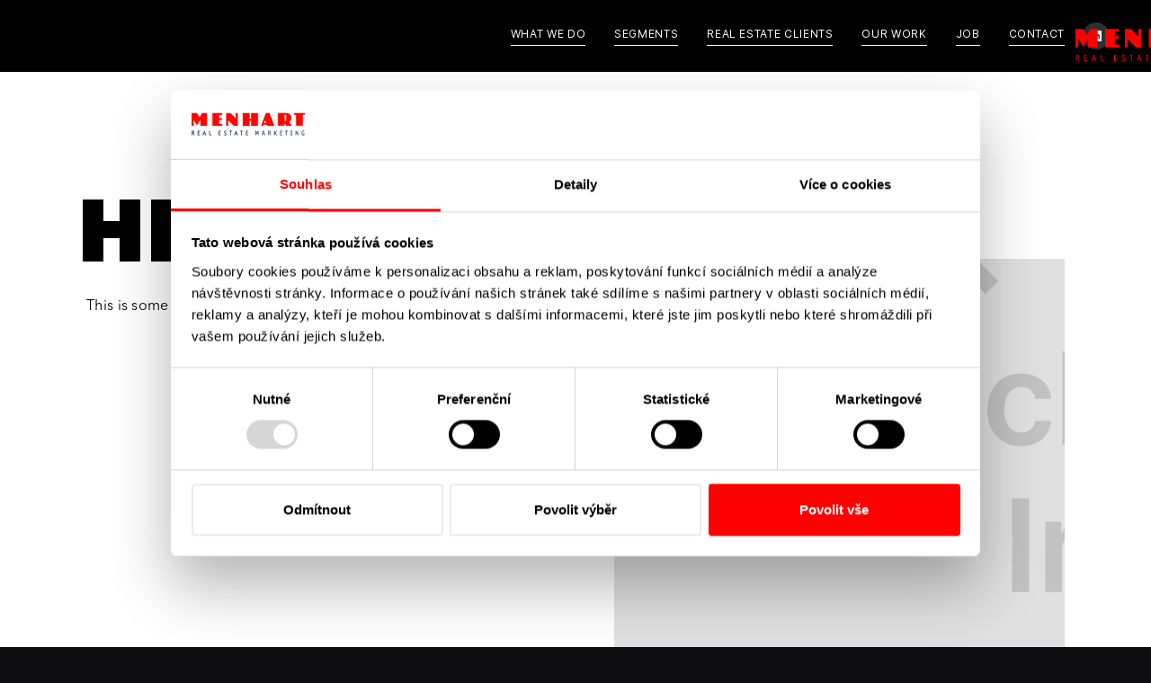

--- FILE ---
content_type: text/html
request_url: https://www.menhart.com/project/neon-light
body_size: 4084
content:
<!DOCTYPE html><!-- Last Published: Tue Nov 25 2025 16:12:51 GMT+0000 (Coordinated Universal Time) --><html data-wf-domain="www.menhart.com" data-wf-page="65958b06b62e6ea27affea14" data-wf-site="60b749dbe94cef739c69ae19" data-wf-collection="65958b06b62e6ea27affe9d7" data-wf-item-slug="neon-light"><head><meta charset="utf-8"/><title>Agencieos – Webflow Ecommerce website template</title><meta content="Complete template for your Digital Agency, Graphic Design Studio, Photographers or Freelancer Portfolio" name="description"/><meta content="Agencieos – Webflow Ecommerce website template" property="og:title"/><meta content="Complete template for your Digital Agency, Graphic Design Studio, Photographers or Freelancer Portfolio" property="og:description"/><meta content="Agencieos – Webflow Ecommerce website template" property="twitter:title"/><meta content="Complete template for your Digital Agency, Graphic Design Studio, Photographers or Freelancer Portfolio" property="twitter:description"/><meta property="og:type" content="website"/><meta content="summary_large_image" name="twitter:card"/><meta content="width=device-width, initial-scale=1" name="viewport"/><link href="https://cdn.prod.website-files.com/60b749dbe94cef739c69ae19/css/menhart.webflow.shared.4193e8109.css" rel="stylesheet" type="text/css"/><link href="https://fonts.googleapis.com" rel="preconnect"/><link href="https://fonts.gstatic.com" rel="preconnect" crossorigin="anonymous"/><script src="https://ajax.googleapis.com/ajax/libs/webfont/1.6.26/webfont.js" type="text/javascript"></script><script type="text/javascript">WebFont.load({  google: {    families: ["DM Sans:regular,italic,500,700","Baskervville:regular,italic"]  }});</script><script type="text/javascript">!function(o,c){var n=c.documentElement,t=" w-mod-";n.className+=t+"js",("ontouchstart"in o||o.DocumentTouch&&c instanceof DocumentTouch)&&(n.className+=t+"touch")}(window,document);</script><link href="https://cdn.prod.website-files.com/60b749dbe94cef739c69ae19/60e822ccff703d383fb1f082_Menhart_AV_01_B.png" rel="shortcut icon" type="image/x-icon"/><link href="https://cdn.prod.website-files.com/60b749dbe94cef739c69ae19/60e821fe88dc4a71f39c768c_Menhart_AV_01_B.ico" rel="apple-touch-icon"/><script src="https://www.google.com/recaptcha/api.js" type="text/javascript"></script><style>
  
	body {
  		-webkit-font-smoothing: antialiased;
  		-moz-osx-font-smoothing: grayscale;
      	-moz-font-smoothing: antialiased;
		-o-font-smoothing: antialiased;
      	text-rendering: optimizeLegibility;
	}
  
    @supports (-ms-ime-align: auto) {
    body {
      font-weight: 400;
      font-smooth: always;
    }

</style>


<!-- Google Tag Manager -->
<script>(function(w,d,s,l,i){w[l]=w[l]||[];w[l].push({'gtm.start':
new Date().getTime(),event:'gtm.js'});var f=d.getElementsByTagName(s)[0],
j=d.createElement(s),dl=l!='dataLayer'?'&l='+l:'';j.async=true;j.src=
'https://www.googletagmanager.com/gtm.js?id='+i+dl;f.parentNode.insertBefore(j,f);
})(window,document,'script','dataLayer','GTM-T7CV6WZ');</script>
<!-- End Google Tag Manager -->

<style type="text/css">
  a#CybotCookiebotDialogPoweredbyCybot,
  div#CybotCookiebotDialogPoweredByText {
    display: none;
  }

  #CookiebotWidget .CookiebotWidget-body .CookiebotWidget-main-logo {
    display: none !important; 
  }
</style>
<meta name="facebook-domain-verification" content="i7stpsntk4bma85h233on91fflfo7s" />
<script type="text/javascript">window.__WEBFLOW_CURRENCY_SETTINGS = {"currencyCode":"USD","symbol":"$","decimal":".","fractionDigits":2,"group":",","template":"{{wf {\"path\":\"symbol\",\"type\":\"PlainText\"} }} {{wf {\"path\":\"amount\",\"type\":\"CommercePrice\"} }} {{wf {\"path\":\"currencyCode\",\"type\":\"PlainText\"} }}","hideDecimalForWholeNumbers":false};</script></head><body><div><div data-animation="default" class="navbar transparent w-nav" data-easing2="ease" data-easing="ease" data-collapse="medium" role="banner" data-no-scroll="1" data-duration="400" data-doc-height="1"><a href="https://www.menhart.com/" class="brand white left-absolute w-inline-block"></a><nav role="navigation" class="nav-menu middle w-nav-menu"><div class="nav-menu-horiz"><a href="https://www.menhart.com/#intro" class="nav-link-invert first w-inline-block"><div class="caption">what we do</div><div class="hover-line headmn"></div></a><a href="https://www.menhart.com/#segments" class="nav-link-invert w-inline-block"><div class="caption">segments</div><div class="hover-line headmn"></div></a><a href="https://www.menhart.com/#clients" class="nav-link-invert w-inline-block"><div class="caption">real estate clients</div><div class="hover-line headmn"></div></a><a href="/projects" class="nav-link-invert w-inline-block"><div class="caption">our work</div><div class="hover-line headmn"></div></a><div data-hover="true" data-delay="0" class="dropdown w-dropdown"><div class="nav-link-invert w-dropdown-toggle"><div class="caption">JOB</div><div class="hover-line headmn"></div></div><nav class="men-subnav w-dropdown-list"><a href="/career/stazista-menhart" class="dropdown-link-2 w-dropdown-link">STÁŽISTA</a><a href="/career/account-manager-menhart" class="dropdown-link-2 w-dropdown-link">ACCOUNT MANAGER</a><a href="/career/online-specialist-menhart" class="dropdown-link-2 w-dropdown-link">ONLINE SPECIALIST</a></nav></div><a href="https://www.menhart.com/#contact" class="nav-link-invert headmn w-inline-block"><div class="caption">Contact</div><div class="hover-line headmn"></div></a><a href="https://www.linkedin.com/company/menhart-real-estate-marketing" target="_blank" class="icn-social-small linkedin limn w-inline-block"></a></div></nav><div class="menu-button transparent w-nav-button"><div class="menu-icon w-icon-nav-menu"></div></div></div><div class="section-hero _45vh sticky case case-w"><div class="w-layout-grid main-grid case"><div class="content centered-always case"><h4 class="show_opacity-on_load display-0 case case-w">Heading</h4><div><div class="case-d case case-w">This is some text inside of a div block.</div></div></div></div><div id="content" class="section sticky-grow show_opacity-on_load case-w"><div class="absolute case case-w"><div class="growth-section"><div class="bg-image studio_b-work_1 case"></div></div></div></div></div><div id="content" class="section sticky-grow show_opacity-on_load case-w"><div class="absolute case case-w"><div class="growth-section"><div class="bg-image studio_b-work_1 case"></div></div></div></div><div class="section case-w"><div class="bg-color black case case-w"></div><div class="container case-w"><div class="w-layout-grid grid-loga case"><img height="" loading="lazy" src="" id="w-node-_834d5c11-4e17-54e5-506c-b83697088448-7affea14" alt="" class="case case-w"/><div id="w-node-_834d5c11-4e17-54e5-506c-b83697088449-7affea14" class="content case"><h6 class="heading-2">SERVICES</h6><div class="w-richtext"><h1>Heading 1</h1><h2>Heading 2</h2><h3>Heading 3</h3><h4>Heading 4</h4><h5>Heading 5</h5><h6>Heading 6</h6><p>Lorem ipsum dolor sit amet, consectetur adipiscing elit, sed do eiusmod tempor incididunt ut labore et dolore magna aliqua. Ut enim ad minim veniam, quis nostrud exercitation ullamco laboris nisi ut aliquip ex ea commodo consequat. Duis aute irure dolor in reprehenderit in voluptate velit esse cillum dolore eu fugiat nulla pariatur.</p><blockquote>Block quote</blockquote><p>Ordered list</p><ol role="list"><li>Item 1</li><li>Item 2</li><li>Item 3</li></ol><p>Unordered list</p><ul role="list"><li>Item A</li><li>Item B</li><li>Item C</li></ul><p><a href="https://university.webflow.com/lesson/add-and-nest-text-links-in-webflow">Text link</a></p><p><strong>Bold text</strong></p><p><em>Emphasis</em></p><p><sup>Superscript</sup></p><p><sub>Subscript</sub></p></div></div></div></div></div><div class="section footermn"><div class="bg-color"></div><div class="w-layout-grid grid-6"><div id="w-node-_604c1526-3723-9e1b-5429-90c1e82aa436-e82aa433" class="content grid-footer"><div class="section-3"><div class="f-headline mb-f">Office</div></div><div class="section-3"><div class="margin-top">Světická 1979/12<br/></div><div>100 00 Prague 10-Strašnice<br/></div><div>Czech Republic<br/>‍</div><div class="text-block-11"><a href="/podminky-a-prohlaseni" class="link-4">Terms &amp; Conditions</a></div></div></div><div id="w-node-_604c1526-3723-9e1b-5429-90c1e82aa441-e82aa433" class="content grid-footer"><div class="section-3"><div class="f-headline mb-f">DisCUSS A PROJECT, <br/>NEW BUSINESS <br/>&amp; RFPs<br/></div></div><div class="section-3"><div class="margin-top name">Michal Franc<br/></div><a href="tel:+420603542557" class="link-block w-inline-block"><div class="hover-line footermn"></div><div>Tel.: +420 603 542 557<br/></div></a><a href="mailto:michal.franc@menhart.com " class="link-block w-inline-block"><div>E-mail: michal.franc@menhart.com</div><div class="hover-line footermn"></div></a></div></div><div id="w-node-_604c1526-3723-9e1b-5429-90c1e82aa45d-e82aa433" class="content grid-footer"><div class="section-3"><div class="f-headline mb-f">CONTACT<br/></div></div><div class="section-3"><a href="tel:+420724973557" class="link-block w-inline-block"><div class="margin-top">Tel.: +420 724 973 557<br/></div><div class="hover-line footermn"></div></a><a href="mailto:hello@menhart.com" class="link-block w-inline-block"><div>E-mail: hello@menhart.com</div><div class="hover-line footermn"></div></a></div></div><div id="w-node-_604c1526-3723-9e1b-5429-90c1e82aa451-e82aa433" class="content grid-footer"><div class="section-3"><div class="f-headline mb-f">Social<br/></div></div><div class="section-3"><a href="https://www.instagram.com/menhart_official/" target="_blank" class="link-block w-inline-block"><div>Instagram</div><div class="hover-line footermn"></div></a><a id="https-www.facebook.com-menhart.real.estate.marketing" href="https://www.facebook.com/menhart.real.estate.marketing" target="_blank" class="link-block w-inline-block"><div class="fblink facebook">Facebook</div><div class="hover-line footermn"></div></a><a id="https-www.linkedin.com-company-menhart-real-estate-marketing" href="https://www.linkedin.com/company/menhart-real-estate-marketing" target="_blank" class="link-block w-inline-block"><div>LinkedIn</div><div class="hover-line footermn"></div></a></div></div></div></div></div><script src="https://d3e54v103j8qbb.cloudfront.net/js/jquery-3.5.1.min.dc5e7f18c8.js?site=60b749dbe94cef739c69ae19" type="text/javascript" integrity="sha256-9/aliU8dGd2tb6OSsuzixeV4y/faTqgFtohetphbbj0=" crossorigin="anonymous"></script><script src="https://cdn.prod.website-files.com/60b749dbe94cef739c69ae19/js/webflow.schunk.36ac4a718923de7e.js" type="text/javascript"></script><script src="https://cdn.prod.website-files.com/60b749dbe94cef739c69ae19/js/webflow.schunk.5e4e6662910a166b.js" type="text/javascript"></script><script src="https://cdn.prod.website-files.com/60b749dbe94cef739c69ae19/js/webflow.1939b188.967c3bf970bdca7d.js" type="text/javascript"></script><!-- Google Tag Manager (noscript) -->
<noscript><iframe src="https://www.googletagmanager.com/ns.html?id=GTM-T7CV6WZ"
height="0" width="0" style="display:none;visibility:hidden"></iframe></noscript>
<!-- End Google Tag Manager (noscript) -->
<!-- Start of HubSpot Embed Code --> <script type="text/javascript" id="hs-script-loader" async defer src="//js.hs-scripts.com/2137231.js"></script> <!-- End of HubSpot Embed Code -->
<script src="https://hubspotonwebflow.com/assets/js/form-124.js" type="text/javascript" integrity="sha384-bjyNIOqAKScdeQ3THsDZLGagNN56B4X2Auu9YZIGu+tA/PlggMk4jbWruG/P6zYj" crossorigin="anonymous"></script><script src="https://cdn.prod.website-files.com/60b749dbe94cef739c69ae19%2F6470f5217e03b0faa8a404de%2F6793753058292b55a1d4e47e%2Fhs_trackcode_2137231-1.0.6.js" type="text/javascript"></script></body></html>

--- FILE ---
content_type: text/css
request_url: https://cdn.prod.website-files.com/60b749dbe94cef739c69ae19/css/menhart.webflow.shared.4193e8109.css
body_size: 39138
content:
html {
  -webkit-text-size-adjust: 100%;
  -ms-text-size-adjust: 100%;
  font-family: sans-serif;
}

body {
  margin: 0;
}

article, aside, details, figcaption, figure, footer, header, hgroup, main, menu, nav, section, summary {
  display: block;
}

audio, canvas, progress, video {
  vertical-align: baseline;
  display: inline-block;
}

audio:not([controls]) {
  height: 0;
  display: none;
}

[hidden], template {
  display: none;
}

a {
  background-color: #0000;
}

a:active, a:hover {
  outline: 0;
}

abbr[title] {
  border-bottom: 1px dotted;
}

b, strong {
  font-weight: bold;
}

dfn {
  font-style: italic;
}

h1 {
  margin: .67em 0;
  font-size: 2em;
}

mark {
  color: #000;
  background: #ff0;
}

small {
  font-size: 80%;
}

sub, sup {
  vertical-align: baseline;
  font-size: 75%;
  line-height: 0;
  position: relative;
}

sup {
  top: -.5em;
}

sub {
  bottom: -.25em;
}

img {
  border: 0;
}

svg:not(:root) {
  overflow: hidden;
}

hr {
  box-sizing: content-box;
  height: 0;
}

pre {
  overflow: auto;
}

code, kbd, pre, samp {
  font-family: monospace;
  font-size: 1em;
}

button, input, optgroup, select, textarea {
  color: inherit;
  font: inherit;
  margin: 0;
}

button {
  overflow: visible;
}

button, select {
  text-transform: none;
}

button, html input[type="button"], input[type="reset"] {
  -webkit-appearance: button;
  cursor: pointer;
}

button[disabled], html input[disabled] {
  cursor: default;
}

button::-moz-focus-inner, input::-moz-focus-inner {
  border: 0;
  padding: 0;
}

input {
  line-height: normal;
}

input[type="checkbox"], input[type="radio"] {
  box-sizing: border-box;
  padding: 0;
}

input[type="number"]::-webkit-inner-spin-button, input[type="number"]::-webkit-outer-spin-button {
  height: auto;
}

input[type="search"] {
  -webkit-appearance: none;
}

input[type="search"]::-webkit-search-cancel-button, input[type="search"]::-webkit-search-decoration {
  -webkit-appearance: none;
}

legend {
  border: 0;
  padding: 0;
}

textarea {
  overflow: auto;
}

optgroup {
  font-weight: bold;
}

table {
  border-collapse: collapse;
  border-spacing: 0;
}

td, th {
  padding: 0;
}

@font-face {
  font-family: webflow-icons;
  src: url("[data-uri]") format("truetype");
  font-weight: normal;
  font-style: normal;
}

[class^="w-icon-"], [class*=" w-icon-"] {
  speak: none;
  font-variant: normal;
  text-transform: none;
  -webkit-font-smoothing: antialiased;
  -moz-osx-font-smoothing: grayscale;
  font-style: normal;
  font-weight: normal;
  line-height: 1;
  font-family: webflow-icons !important;
}

.w-icon-slider-right:before {
  content: "";
}

.w-icon-slider-left:before {
  content: "";
}

.w-icon-nav-menu:before {
  content: "";
}

.w-icon-arrow-down:before, .w-icon-dropdown-toggle:before {
  content: "";
}

.w-icon-file-upload-remove:before {
  content: "";
}

.w-icon-file-upload-icon:before {
  content: "";
}

* {
  box-sizing: border-box;
}

html {
  height: 100%;
}

body {
  color: #333;
  background-color: #fff;
  min-height: 100%;
  margin: 0;
  font-family: Arial, sans-serif;
  font-size: 14px;
  line-height: 20px;
}

img {
  vertical-align: middle;
  max-width: 100%;
  display: inline-block;
}

html.w-mod-touch * {
  background-attachment: scroll !important;
}

.w-block {
  display: block;
}

.w-inline-block {
  max-width: 100%;
  display: inline-block;
}

.w-clearfix:before, .w-clearfix:after {
  content: " ";
  grid-area: 1 / 1 / 2 / 2;
  display: table;
}

.w-clearfix:after {
  clear: both;
}

.w-hidden {
  display: none;
}

.w-button {
  color: #fff;
  line-height: inherit;
  cursor: pointer;
  background-color: #3898ec;
  border: 0;
  border-radius: 0;
  padding: 9px 15px;
  text-decoration: none;
  display: inline-block;
}

input.w-button {
  -webkit-appearance: button;
}

html[data-w-dynpage] [data-w-cloak] {
  color: #0000 !important;
}

.w-code-block {
  margin: unset;
}

pre.w-code-block code {
  all: inherit;
}

.w-optimization {
  display: contents;
}

.w-webflow-badge, .w-webflow-badge > img {
  box-sizing: unset;
  width: unset;
  height: unset;
  max-height: unset;
  max-width: unset;
  min-height: unset;
  min-width: unset;
  margin: unset;
  padding: unset;
  float: unset;
  clear: unset;
  border: unset;
  border-radius: unset;
  background: unset;
  background-image: unset;
  background-position: unset;
  background-size: unset;
  background-repeat: unset;
  background-origin: unset;
  background-clip: unset;
  background-attachment: unset;
  background-color: unset;
  box-shadow: unset;
  transform: unset;
  direction: unset;
  font-family: unset;
  font-weight: unset;
  color: unset;
  font-size: unset;
  line-height: unset;
  font-style: unset;
  font-variant: unset;
  text-align: unset;
  letter-spacing: unset;
  -webkit-text-decoration: unset;
  text-decoration: unset;
  text-indent: unset;
  text-transform: unset;
  list-style-type: unset;
  text-shadow: unset;
  vertical-align: unset;
  cursor: unset;
  white-space: unset;
  word-break: unset;
  word-spacing: unset;
  word-wrap: unset;
  transition: unset;
}

.w-webflow-badge {
  white-space: nowrap;
  cursor: pointer;
  box-shadow: 0 0 0 1px #0000001a, 0 1px 3px #0000001a;
  visibility: visible !important;
  opacity: 1 !important;
  z-index: 2147483647 !important;
  color: #aaadb0 !important;
  overflow: unset !important;
  background-color: #fff !important;
  border-radius: 3px !important;
  width: auto !important;
  height: auto !important;
  margin: 0 !important;
  padding: 6px !important;
  font-size: 12px !important;
  line-height: 14px !important;
  text-decoration: none !important;
  display: inline-block !important;
  position: fixed !important;
  inset: auto 12px 12px auto !important;
  transform: none !important;
}

.w-webflow-badge > img {
  position: unset;
  visibility: unset !important;
  opacity: 1 !important;
  vertical-align: middle !important;
  display: inline-block !important;
}

h1, h2, h3, h4, h5, h6 {
  margin-bottom: 10px;
  font-weight: bold;
}

h1 {
  margin-top: 20px;
  font-size: 38px;
  line-height: 44px;
}

h2 {
  margin-top: 20px;
  font-size: 32px;
  line-height: 36px;
}

h3 {
  margin-top: 20px;
  font-size: 24px;
  line-height: 30px;
}

h4 {
  margin-top: 10px;
  font-size: 18px;
  line-height: 24px;
}

h5 {
  margin-top: 10px;
  font-size: 14px;
  line-height: 20px;
}

h6 {
  margin-top: 10px;
  font-size: 12px;
  line-height: 18px;
}

p {
  margin-top: 0;
  margin-bottom: 10px;
}

blockquote {
  border-left: 5px solid #e2e2e2;
  margin: 0 0 10px;
  padding: 10px 20px;
  font-size: 18px;
  line-height: 22px;
}

figure {
  margin: 0 0 10px;
}

figcaption {
  text-align: center;
  margin-top: 5px;
}

ul, ol {
  margin-top: 0;
  margin-bottom: 10px;
  padding-left: 40px;
}

.w-list-unstyled {
  padding-left: 0;
  list-style: none;
}

.w-embed:before, .w-embed:after {
  content: " ";
  grid-area: 1 / 1 / 2 / 2;
  display: table;
}

.w-embed:after {
  clear: both;
}

.w-video {
  width: 100%;
  padding: 0;
  position: relative;
}

.w-video iframe, .w-video object, .w-video embed {
  border: none;
  width: 100%;
  height: 100%;
  position: absolute;
  top: 0;
  left: 0;
}

fieldset {
  border: 0;
  margin: 0;
  padding: 0;
}

button, [type="button"], [type="reset"] {
  cursor: pointer;
  -webkit-appearance: button;
  border: 0;
}

.w-form {
  margin: 0 0 15px;
}

.w-form-done {
  text-align: center;
  background-color: #ddd;
  padding: 20px;
  display: none;
}

.w-form-fail {
  background-color: #ffdede;
  margin-top: 10px;
  padding: 10px;
  display: none;
}

label {
  margin-bottom: 5px;
  font-weight: bold;
  display: block;
}

.w-input, .w-select {
  color: #333;
  vertical-align: middle;
  background-color: #fff;
  border: 1px solid #ccc;
  width: 100%;
  height: 38px;
  margin-bottom: 10px;
  padding: 8px 12px;
  font-size: 14px;
  line-height: 1.42857;
  display: block;
}

.w-input::placeholder, .w-select::placeholder {
  color: #999;
}

.w-input:focus, .w-select:focus {
  border-color: #3898ec;
  outline: 0;
}

.w-input[disabled], .w-select[disabled], .w-input[readonly], .w-select[readonly], fieldset[disabled] .w-input, fieldset[disabled] .w-select {
  cursor: not-allowed;
}

.w-input[disabled]:not(.w-input-disabled), .w-select[disabled]:not(.w-input-disabled), .w-input[readonly], .w-select[readonly], fieldset[disabled]:not(.w-input-disabled) .w-input, fieldset[disabled]:not(.w-input-disabled) .w-select {
  background-color: #eee;
}

textarea.w-input, textarea.w-select {
  height: auto;
}

.w-select {
  background-color: #f3f3f3;
}

.w-select[multiple] {
  height: auto;
}

.w-form-label {
  cursor: pointer;
  margin-bottom: 0;
  font-weight: normal;
  display: inline-block;
}

.w-radio {
  margin-bottom: 5px;
  padding-left: 20px;
  display: block;
}

.w-radio:before, .w-radio:after {
  content: " ";
  grid-area: 1 / 1 / 2 / 2;
  display: table;
}

.w-radio:after {
  clear: both;
}

.w-radio-input {
  float: left;
  margin: 3px 0 0 -20px;
  line-height: normal;
}

.w-file-upload {
  margin-bottom: 10px;
  display: block;
}

.w-file-upload-input {
  opacity: 0;
  z-index: -100;
  width: .1px;
  height: .1px;
  position: absolute;
  overflow: hidden;
}

.w-file-upload-default, .w-file-upload-uploading, .w-file-upload-success {
  color: #333;
  display: inline-block;
}

.w-file-upload-error {
  margin-top: 10px;
  display: block;
}

.w-file-upload-default.w-hidden, .w-file-upload-uploading.w-hidden, .w-file-upload-error.w-hidden, .w-file-upload-success.w-hidden {
  display: none;
}

.w-file-upload-uploading-btn {
  cursor: pointer;
  background-color: #fafafa;
  border: 1px solid #ccc;
  margin: 0;
  padding: 8px 12px;
  font-size: 14px;
  font-weight: normal;
  display: flex;
}

.w-file-upload-file {
  background-color: #fafafa;
  border: 1px solid #ccc;
  flex-grow: 1;
  justify-content: space-between;
  margin: 0;
  padding: 8px 9px 8px 11px;
  display: flex;
}

.w-file-upload-file-name {
  font-size: 14px;
  font-weight: normal;
  display: block;
}

.w-file-remove-link {
  cursor: pointer;
  width: auto;
  height: auto;
  margin-top: 3px;
  margin-left: 10px;
  padding: 3px;
  display: block;
}

.w-icon-file-upload-remove {
  margin: auto;
  font-size: 10px;
}

.w-file-upload-error-msg {
  color: #ea384c;
  padding: 2px 0;
  display: inline-block;
}

.w-file-upload-info {
  padding: 0 12px;
  line-height: 38px;
  display: inline-block;
}

.w-file-upload-label {
  cursor: pointer;
  background-color: #fafafa;
  border: 1px solid #ccc;
  margin: 0;
  padding: 8px 12px;
  font-size: 14px;
  font-weight: normal;
  display: inline-block;
}

.w-icon-file-upload-icon, .w-icon-file-upload-uploading {
  width: 20px;
  margin-right: 8px;
  display: inline-block;
}

.w-icon-file-upload-uploading {
  height: 20px;
}

.w-container {
  max-width: 940px;
  margin-left: auto;
  margin-right: auto;
}

.w-container:before, .w-container:after {
  content: " ";
  grid-area: 1 / 1 / 2 / 2;
  display: table;
}

.w-container:after {
  clear: both;
}

.w-container .w-row {
  margin-left: -10px;
  margin-right: -10px;
}

.w-row:before, .w-row:after {
  content: " ";
  grid-area: 1 / 1 / 2 / 2;
  display: table;
}

.w-row:after {
  clear: both;
}

.w-row .w-row {
  margin-left: 0;
  margin-right: 0;
}

.w-col {
  float: left;
  width: 100%;
  min-height: 1px;
  padding-left: 10px;
  padding-right: 10px;
  position: relative;
}

.w-col .w-col {
  padding-left: 0;
  padding-right: 0;
}

.w-col-1 {
  width: 8.33333%;
}

.w-col-2 {
  width: 16.6667%;
}

.w-col-3 {
  width: 25%;
}

.w-col-4 {
  width: 33.3333%;
}

.w-col-5 {
  width: 41.6667%;
}

.w-col-6 {
  width: 50%;
}

.w-col-7 {
  width: 58.3333%;
}

.w-col-8 {
  width: 66.6667%;
}

.w-col-9 {
  width: 75%;
}

.w-col-10 {
  width: 83.3333%;
}

.w-col-11 {
  width: 91.6667%;
}

.w-col-12 {
  width: 100%;
}

.w-hidden-main {
  display: none !important;
}

@media screen and (max-width: 991px) {
  .w-container {
    max-width: 728px;
  }

  .w-hidden-main {
    display: inherit !important;
  }

  .w-hidden-medium {
    display: none !important;
  }

  .w-col-medium-1 {
    width: 8.33333%;
  }

  .w-col-medium-2 {
    width: 16.6667%;
  }

  .w-col-medium-3 {
    width: 25%;
  }

  .w-col-medium-4 {
    width: 33.3333%;
  }

  .w-col-medium-5 {
    width: 41.6667%;
  }

  .w-col-medium-6 {
    width: 50%;
  }

  .w-col-medium-7 {
    width: 58.3333%;
  }

  .w-col-medium-8 {
    width: 66.6667%;
  }

  .w-col-medium-9 {
    width: 75%;
  }

  .w-col-medium-10 {
    width: 83.3333%;
  }

  .w-col-medium-11 {
    width: 91.6667%;
  }

  .w-col-medium-12 {
    width: 100%;
  }

  .w-col-stack {
    width: 100%;
    left: auto;
    right: auto;
  }
}

@media screen and (max-width: 767px) {
  .w-hidden-main, .w-hidden-medium {
    display: inherit !important;
  }

  .w-hidden-small {
    display: none !important;
  }

  .w-row, .w-container .w-row {
    margin-left: 0;
    margin-right: 0;
  }

  .w-col {
    width: 100%;
    left: auto;
    right: auto;
  }

  .w-col-small-1 {
    width: 8.33333%;
  }

  .w-col-small-2 {
    width: 16.6667%;
  }

  .w-col-small-3 {
    width: 25%;
  }

  .w-col-small-4 {
    width: 33.3333%;
  }

  .w-col-small-5 {
    width: 41.6667%;
  }

  .w-col-small-6 {
    width: 50%;
  }

  .w-col-small-7 {
    width: 58.3333%;
  }

  .w-col-small-8 {
    width: 66.6667%;
  }

  .w-col-small-9 {
    width: 75%;
  }

  .w-col-small-10 {
    width: 83.3333%;
  }

  .w-col-small-11 {
    width: 91.6667%;
  }

  .w-col-small-12 {
    width: 100%;
  }
}

@media screen and (max-width: 479px) {
  .w-container {
    max-width: none;
  }

  .w-hidden-main, .w-hidden-medium, .w-hidden-small {
    display: inherit !important;
  }

  .w-hidden-tiny {
    display: none !important;
  }

  .w-col {
    width: 100%;
  }

  .w-col-tiny-1 {
    width: 8.33333%;
  }

  .w-col-tiny-2 {
    width: 16.6667%;
  }

  .w-col-tiny-3 {
    width: 25%;
  }

  .w-col-tiny-4 {
    width: 33.3333%;
  }

  .w-col-tiny-5 {
    width: 41.6667%;
  }

  .w-col-tiny-6 {
    width: 50%;
  }

  .w-col-tiny-7 {
    width: 58.3333%;
  }

  .w-col-tiny-8 {
    width: 66.6667%;
  }

  .w-col-tiny-9 {
    width: 75%;
  }

  .w-col-tiny-10 {
    width: 83.3333%;
  }

  .w-col-tiny-11 {
    width: 91.6667%;
  }

  .w-col-tiny-12 {
    width: 100%;
  }
}

.w-widget {
  position: relative;
}

.w-widget-map {
  width: 100%;
  height: 400px;
}

.w-widget-map label {
  width: auto;
  display: inline;
}

.w-widget-map img {
  max-width: inherit;
}

.w-widget-map .gm-style-iw {
  text-align: center;
}

.w-widget-map .gm-style-iw > button {
  display: none !important;
}

.w-widget-twitter {
  overflow: hidden;
}

.w-widget-twitter-count-shim {
  vertical-align: top;
  text-align: center;
  background: #fff;
  border: 1px solid #758696;
  border-radius: 3px;
  width: 28px;
  height: 20px;
  display: inline-block;
  position: relative;
}

.w-widget-twitter-count-shim * {
  pointer-events: none;
  -webkit-user-select: none;
  user-select: none;
}

.w-widget-twitter-count-shim .w-widget-twitter-count-inner {
  text-align: center;
  color: #999;
  font-family: serif;
  font-size: 15px;
  line-height: 12px;
  position: relative;
}

.w-widget-twitter-count-shim .w-widget-twitter-count-clear {
  display: block;
  position: relative;
}

.w-widget-twitter-count-shim.w--large {
  width: 36px;
  height: 28px;
}

.w-widget-twitter-count-shim.w--large .w-widget-twitter-count-inner {
  font-size: 18px;
  line-height: 18px;
}

.w-widget-twitter-count-shim:not(.w--vertical) {
  margin-left: 5px;
  margin-right: 8px;
}

.w-widget-twitter-count-shim:not(.w--vertical).w--large {
  margin-left: 6px;
}

.w-widget-twitter-count-shim:not(.w--vertical):before, .w-widget-twitter-count-shim:not(.w--vertical):after {
  content: " ";
  pointer-events: none;
  border: solid #0000;
  width: 0;
  height: 0;
  position: absolute;
  top: 50%;
  left: 0;
}

.w-widget-twitter-count-shim:not(.w--vertical):before {
  border-width: 4px;
  border-color: #75869600 #5d6c7b #75869600 #75869600;
  margin-top: -4px;
  margin-left: -9px;
}

.w-widget-twitter-count-shim:not(.w--vertical).w--large:before {
  border-width: 5px;
  margin-top: -5px;
  margin-left: -10px;
}

.w-widget-twitter-count-shim:not(.w--vertical):after {
  border-width: 4px;
  border-color: #fff0 #fff #fff0 #fff0;
  margin-top: -4px;
  margin-left: -8px;
}

.w-widget-twitter-count-shim:not(.w--vertical).w--large:after {
  border-width: 5px;
  margin-top: -5px;
  margin-left: -9px;
}

.w-widget-twitter-count-shim.w--vertical {
  width: 61px;
  height: 33px;
  margin-bottom: 8px;
}

.w-widget-twitter-count-shim.w--vertical:before, .w-widget-twitter-count-shim.w--vertical:after {
  content: " ";
  pointer-events: none;
  border: solid #0000;
  width: 0;
  height: 0;
  position: absolute;
  top: 100%;
  left: 50%;
}

.w-widget-twitter-count-shim.w--vertical:before {
  border-width: 5px;
  border-color: #5d6c7b #75869600 #75869600;
  margin-left: -5px;
}

.w-widget-twitter-count-shim.w--vertical:after {
  border-width: 4px;
  border-color: #fff #fff0 #fff0;
  margin-left: -4px;
}

.w-widget-twitter-count-shim.w--vertical .w-widget-twitter-count-inner {
  font-size: 18px;
  line-height: 22px;
}

.w-widget-twitter-count-shim.w--vertical.w--large {
  width: 76px;
}

.w-background-video {
  color: #fff;
  height: 500px;
  position: relative;
  overflow: hidden;
}

.w-background-video > video {
  object-fit: cover;
  z-index: -100;
  background-position: 50%;
  background-size: cover;
  width: 100%;
  height: 100%;
  margin: auto;
  position: absolute;
  inset: -100%;
}

.w-background-video > video::-webkit-media-controls-start-playback-button {
  -webkit-appearance: none;
  display: none !important;
}

.w-background-video--control {
  background-color: #0000;
  padding: 0;
  position: absolute;
  bottom: 1em;
  right: 1em;
}

.w-background-video--control > [hidden] {
  display: none !important;
}

.w-slider {
  text-align: center;
  clear: both;
  -webkit-tap-highlight-color: #0000;
  tap-highlight-color: #0000;
  background: #ddd;
  height: 300px;
  position: relative;
}

.w-slider-mask {
  z-index: 1;
  white-space: nowrap;
  height: 100%;
  display: block;
  position: relative;
  left: 0;
  right: 0;
  overflow: hidden;
}

.w-slide {
  vertical-align: top;
  white-space: normal;
  text-align: left;
  width: 100%;
  height: 100%;
  display: inline-block;
  position: relative;
}

.w-slider-nav {
  z-index: 2;
  text-align: center;
  -webkit-tap-highlight-color: #0000;
  tap-highlight-color: #0000;
  height: 40px;
  margin: auto;
  padding-top: 10px;
  position: absolute;
  inset: auto 0 0;
}

.w-slider-nav.w-round > div {
  border-radius: 100%;
}

.w-slider-nav.w-num > div {
  font-size: inherit;
  line-height: inherit;
  width: auto;
  height: auto;
  padding: .2em .5em;
}

.w-slider-nav.w-shadow > div {
  box-shadow: 0 0 3px #3336;
}

.w-slider-nav-invert {
  color: #fff;
}

.w-slider-nav-invert > div {
  background-color: #2226;
}

.w-slider-nav-invert > div.w-active {
  background-color: #222;
}

.w-slider-dot {
  cursor: pointer;
  background-color: #fff6;
  width: 1em;
  height: 1em;
  margin: 0 3px .5em;
  transition: background-color .1s, color .1s;
  display: inline-block;
  position: relative;
}

.w-slider-dot.w-active {
  background-color: #fff;
}

.w-slider-dot:focus {
  outline: none;
  box-shadow: 0 0 0 2px #fff;
}

.w-slider-dot:focus.w-active {
  box-shadow: none;
}

.w-slider-arrow-left, .w-slider-arrow-right {
  cursor: pointer;
  color: #fff;
  -webkit-tap-highlight-color: #0000;
  tap-highlight-color: #0000;
  -webkit-user-select: none;
  user-select: none;
  width: 80px;
  margin: auto;
  font-size: 40px;
  position: absolute;
  inset: 0;
  overflow: hidden;
}

.w-slider-arrow-left [class^="w-icon-"], .w-slider-arrow-right [class^="w-icon-"], .w-slider-arrow-left [class*=" w-icon-"], .w-slider-arrow-right [class*=" w-icon-"] {
  position: absolute;
}

.w-slider-arrow-left:focus, .w-slider-arrow-right:focus {
  outline: 0;
}

.w-slider-arrow-left {
  z-index: 3;
  right: auto;
}

.w-slider-arrow-right {
  z-index: 4;
  left: auto;
}

.w-icon-slider-left, .w-icon-slider-right {
  width: 1em;
  height: 1em;
  margin: auto;
  inset: 0;
}

.w-slider-aria-label {
  clip: rect(0 0 0 0);
  border: 0;
  width: 1px;
  height: 1px;
  margin: -1px;
  padding: 0;
  position: absolute;
  overflow: hidden;
}

.w-slider-force-show {
  display: block !important;
}

.w-dropdown {
  text-align: left;
  z-index: 900;
  margin-left: auto;
  margin-right: auto;
  display: inline-block;
  position: relative;
}

.w-dropdown-btn, .w-dropdown-toggle, .w-dropdown-link {
  vertical-align: top;
  color: #222;
  text-align: left;
  white-space: nowrap;
  margin-left: auto;
  margin-right: auto;
  padding: 20px;
  text-decoration: none;
  position: relative;
}

.w-dropdown-toggle {
  -webkit-user-select: none;
  user-select: none;
  cursor: pointer;
  padding-right: 40px;
  display: inline-block;
}

.w-dropdown-toggle:focus {
  outline: 0;
}

.w-icon-dropdown-toggle {
  width: 1em;
  height: 1em;
  margin: auto 20px auto auto;
  position: absolute;
  top: 0;
  bottom: 0;
  right: 0;
}

.w-dropdown-list {
  background: #ddd;
  min-width: 100%;
  display: none;
  position: absolute;
}

.w-dropdown-list.w--open {
  display: block;
}

.w-dropdown-link {
  color: #222;
  padding: 10px 20px;
  display: block;
}

.w-dropdown-link.w--current {
  color: #0082f3;
}

.w-dropdown-link:focus {
  outline: 0;
}

@media screen and (max-width: 767px) {
  .w-nav-brand {
    padding-left: 10px;
  }
}

.w-lightbox-backdrop {
  cursor: auto;
  letter-spacing: normal;
  text-indent: 0;
  text-shadow: none;
  text-transform: none;
  visibility: visible;
  white-space: normal;
  word-break: normal;
  word-spacing: normal;
  word-wrap: normal;
  color: #fff;
  text-align: center;
  z-index: 2000;
  opacity: 0;
  -webkit-user-select: none;
  -moz-user-select: none;
  -webkit-tap-highlight-color: transparent;
  background: #000000e6;
  outline: 0;
  font-family: Helvetica Neue, Helvetica, Ubuntu, Segoe UI, Verdana, sans-serif;
  font-size: 17px;
  font-style: normal;
  font-weight: 300;
  line-height: 1.2;
  list-style: disc;
  position: fixed;
  inset: 0;
  -webkit-transform: translate(0);
}

.w-lightbox-backdrop, .w-lightbox-container {
  -webkit-overflow-scrolling: touch;
  height: 100%;
  overflow: auto;
}

.w-lightbox-content {
  height: 100vh;
  position: relative;
  overflow: hidden;
}

.w-lightbox-view {
  opacity: 0;
  width: 100vw;
  height: 100vh;
  position: absolute;
}

.w-lightbox-view:before {
  content: "";
  height: 100vh;
}

.w-lightbox-group, .w-lightbox-group .w-lightbox-view, .w-lightbox-group .w-lightbox-view:before {
  height: 86vh;
}

.w-lightbox-frame, .w-lightbox-view:before {
  vertical-align: middle;
  display: inline-block;
}

.w-lightbox-figure {
  margin: 0;
  position: relative;
}

.w-lightbox-group .w-lightbox-figure {
  cursor: pointer;
}

.w-lightbox-img {
  width: auto;
  max-width: none;
  height: auto;
}

.w-lightbox-image {
  float: none;
  max-width: 100vw;
  max-height: 100vh;
  display: block;
}

.w-lightbox-group .w-lightbox-image {
  max-height: 86vh;
}

.w-lightbox-caption {
  text-align: left;
  text-overflow: ellipsis;
  white-space: nowrap;
  background: #0006;
  padding: .5em 1em;
  position: absolute;
  bottom: 0;
  left: 0;
  right: 0;
  overflow: hidden;
}

.w-lightbox-embed {
  width: 100%;
  height: 100%;
  position: absolute;
  inset: 0;
}

.w-lightbox-control {
  cursor: pointer;
  background-position: center;
  background-repeat: no-repeat;
  background-size: 24px;
  width: 4em;
  transition: all .3s;
  position: absolute;
  top: 0;
}

.w-lightbox-left {
  background-image: url("[data-uri]");
  display: none;
  bottom: 0;
  left: 0;
}

.w-lightbox-right {
  background-image: url("[data-uri]");
  display: none;
  bottom: 0;
  right: 0;
}

.w-lightbox-close {
  background-image: url("[data-uri]");
  background-size: 18px;
  height: 2.6em;
  right: 0;
}

.w-lightbox-strip {
  white-space: nowrap;
  padding: 0 1vh;
  line-height: 0;
  position: absolute;
  bottom: 0;
  left: 0;
  right: 0;
  overflow: auto hidden;
}

.w-lightbox-item {
  box-sizing: content-box;
  cursor: pointer;
  width: 10vh;
  padding: 2vh 1vh;
  display: inline-block;
  -webkit-transform: translate3d(0, 0, 0);
}

.w-lightbox-active {
  opacity: .3;
}

.w-lightbox-thumbnail {
  background: #222;
  height: 10vh;
  position: relative;
  overflow: hidden;
}

.w-lightbox-thumbnail-image {
  position: absolute;
  top: 0;
  left: 0;
}

.w-lightbox-thumbnail .w-lightbox-tall {
  width: 100%;
  top: 50%;
  transform: translate(0, -50%);
}

.w-lightbox-thumbnail .w-lightbox-wide {
  height: 100%;
  left: 50%;
  transform: translate(-50%);
}

.w-lightbox-spinner {
  box-sizing: border-box;
  border: 5px solid #0006;
  border-radius: 50%;
  width: 40px;
  height: 40px;
  margin-top: -20px;
  margin-left: -20px;
  animation: .8s linear infinite spin;
  position: absolute;
  top: 50%;
  left: 50%;
}

.w-lightbox-spinner:after {
  content: "";
  border: 3px solid #0000;
  border-bottom-color: #fff;
  border-radius: 50%;
  position: absolute;
  inset: -4px;
}

.w-lightbox-hide {
  display: none;
}

.w-lightbox-noscroll {
  overflow: hidden;
}

@media (min-width: 768px) {
  .w-lightbox-content {
    height: 96vh;
    margin-top: 2vh;
  }

  .w-lightbox-view, .w-lightbox-view:before {
    height: 96vh;
  }

  .w-lightbox-group, .w-lightbox-group .w-lightbox-view, .w-lightbox-group .w-lightbox-view:before {
    height: 84vh;
  }

  .w-lightbox-image {
    max-width: 96vw;
    max-height: 96vh;
  }

  .w-lightbox-group .w-lightbox-image {
    max-width: 82.3vw;
    max-height: 84vh;
  }

  .w-lightbox-left, .w-lightbox-right {
    opacity: .5;
    display: block;
  }

  .w-lightbox-close {
    opacity: .8;
  }

  .w-lightbox-control:hover {
    opacity: 1;
  }
}

.w-lightbox-inactive, .w-lightbox-inactive:hover {
  opacity: 0;
}

.w-richtext:before, .w-richtext:after {
  content: " ";
  grid-area: 1 / 1 / 2 / 2;
  display: table;
}

.w-richtext:after {
  clear: both;
}

.w-richtext[contenteditable="true"]:before, .w-richtext[contenteditable="true"]:after {
  white-space: initial;
}

.w-richtext ol, .w-richtext ul {
  overflow: hidden;
}

.w-richtext .w-richtext-figure-selected.w-richtext-figure-type-video div:after, .w-richtext .w-richtext-figure-selected[data-rt-type="video"] div:after, .w-richtext .w-richtext-figure-selected.w-richtext-figure-type-image div, .w-richtext .w-richtext-figure-selected[data-rt-type="image"] div {
  outline: 2px solid #2895f7;
}

.w-richtext figure.w-richtext-figure-type-video > div:after, .w-richtext figure[data-rt-type="video"] > div:after {
  content: "";
  display: none;
  position: absolute;
  inset: 0;
}

.w-richtext figure {
  max-width: 60%;
  position: relative;
}

.w-richtext figure > div:before {
  cursor: default !important;
}

.w-richtext figure img {
  width: 100%;
}

.w-richtext figure figcaption.w-richtext-figcaption-placeholder {
  opacity: .6;
}

.w-richtext figure div {
  color: #0000;
  font-size: 0;
}

.w-richtext figure.w-richtext-figure-type-image, .w-richtext figure[data-rt-type="image"] {
  display: table;
}

.w-richtext figure.w-richtext-figure-type-image > div, .w-richtext figure[data-rt-type="image"] > div {
  display: inline-block;
}

.w-richtext figure.w-richtext-figure-type-image > figcaption, .w-richtext figure[data-rt-type="image"] > figcaption {
  caption-side: bottom;
  display: table-caption;
}

.w-richtext figure.w-richtext-figure-type-video, .w-richtext figure[data-rt-type="video"] {
  width: 60%;
  height: 0;
}

.w-richtext figure.w-richtext-figure-type-video iframe, .w-richtext figure[data-rt-type="video"] iframe {
  width: 100%;
  height: 100%;
  position: absolute;
  top: 0;
  left: 0;
}

.w-richtext figure.w-richtext-figure-type-video > div, .w-richtext figure[data-rt-type="video"] > div {
  width: 100%;
}

.w-richtext figure.w-richtext-align-center {
  clear: both;
  margin-left: auto;
  margin-right: auto;
}

.w-richtext figure.w-richtext-align-center.w-richtext-figure-type-image > div, .w-richtext figure.w-richtext-align-center[data-rt-type="image"] > div {
  max-width: 100%;
}

.w-richtext figure.w-richtext-align-normal {
  clear: both;
}

.w-richtext figure.w-richtext-align-fullwidth {
  text-align: center;
  clear: both;
  width: 100%;
  max-width: 100%;
  margin-left: auto;
  margin-right: auto;
  display: block;
}

.w-richtext figure.w-richtext-align-fullwidth > div {
  padding-bottom: inherit;
  display: inline-block;
}

.w-richtext figure.w-richtext-align-fullwidth > figcaption {
  display: block;
}

.w-richtext figure.w-richtext-align-floatleft {
  float: left;
  clear: none;
  margin-right: 15px;
}

.w-richtext figure.w-richtext-align-floatright {
  float: right;
  clear: none;
  margin-left: 15px;
}

.w-nav {
  z-index: 1000;
  background: #ddd;
  position: relative;
}

.w-nav:before, .w-nav:after {
  content: " ";
  grid-area: 1 / 1 / 2 / 2;
  display: table;
}

.w-nav:after {
  clear: both;
}

.w-nav-brand {
  float: left;
  color: #333;
  text-decoration: none;
  position: relative;
}

.w-nav-link {
  vertical-align: top;
  color: #222;
  text-align: left;
  margin-left: auto;
  margin-right: auto;
  padding: 20px;
  text-decoration: none;
  display: inline-block;
  position: relative;
}

.w-nav-link.w--current {
  color: #0082f3;
}

.w-nav-menu {
  float: right;
  position: relative;
}

[data-nav-menu-open] {
  text-align: center;
  background: #c8c8c8;
  min-width: 200px;
  position: absolute;
  top: 100%;
  left: 0;
  right: 0;
  overflow: visible;
  display: block !important;
}

.w--nav-link-open {
  display: block;
  position: relative;
}

.w-nav-overlay {
  width: 100%;
  display: none;
  position: absolute;
  top: 100%;
  left: 0;
  right: 0;
  overflow: hidden;
}

.w-nav-overlay [data-nav-menu-open] {
  top: 0;
}

.w-nav[data-animation="over-left"] .w-nav-overlay {
  width: auto;
}

.w-nav[data-animation="over-left"] .w-nav-overlay, .w-nav[data-animation="over-left"] [data-nav-menu-open] {
  z-index: 1;
  top: 0;
  right: auto;
}

.w-nav[data-animation="over-right"] .w-nav-overlay {
  width: auto;
}

.w-nav[data-animation="over-right"] .w-nav-overlay, .w-nav[data-animation="over-right"] [data-nav-menu-open] {
  z-index: 1;
  top: 0;
  left: auto;
}

.w-nav-button {
  float: right;
  cursor: pointer;
  -webkit-tap-highlight-color: #0000;
  tap-highlight-color: #0000;
  -webkit-user-select: none;
  user-select: none;
  padding: 18px;
  font-size: 24px;
  display: none;
  position: relative;
}

.w-nav-button:focus {
  outline: 0;
}

.w-nav-button.w--open {
  color: #fff;
  background-color: #c8c8c8;
}

.w-nav[data-collapse="all"] .w-nav-menu {
  display: none;
}

.w-nav[data-collapse="all"] .w-nav-button, .w--nav-dropdown-open, .w--nav-dropdown-toggle-open {
  display: block;
}

.w--nav-dropdown-list-open {
  position: static;
}

@media screen and (max-width: 991px) {
  .w-nav[data-collapse="medium"] .w-nav-menu {
    display: none;
  }

  .w-nav[data-collapse="medium"] .w-nav-button {
    display: block;
  }
}

@media screen and (max-width: 767px) {
  .w-nav[data-collapse="small"] .w-nav-menu {
    display: none;
  }

  .w-nav[data-collapse="small"] .w-nav-button {
    display: block;
  }

  .w-nav-brand {
    padding-left: 10px;
  }
}

@media screen and (max-width: 479px) {
  .w-nav[data-collapse="tiny"] .w-nav-menu {
    display: none;
  }

  .w-nav[data-collapse="tiny"] .w-nav-button {
    display: block;
  }
}

.w-tabs {
  position: relative;
}

.w-tabs:before, .w-tabs:after {
  content: " ";
  grid-area: 1 / 1 / 2 / 2;
  display: table;
}

.w-tabs:after {
  clear: both;
}

.w-tab-menu {
  position: relative;
}

.w-tab-link {
  vertical-align: top;
  text-align: left;
  cursor: pointer;
  color: #222;
  background-color: #ddd;
  padding: 9px 30px;
  text-decoration: none;
  display: inline-block;
  position: relative;
}

.w-tab-link.w--current {
  background-color: #c8c8c8;
}

.w-tab-link:focus {
  outline: 0;
}

.w-tab-content {
  display: block;
  position: relative;
  overflow: hidden;
}

.w-tab-pane {
  display: none;
  position: relative;
}

.w--tab-active {
  display: block;
}

@media screen and (max-width: 479px) {
  .w-tab-link {
    display: block;
  }
}

.w-ix-emptyfix:after {
  content: "";
}

@keyframes spin {
  0% {
    transform: rotate(0);
  }

  100% {
    transform: rotate(360deg);
  }
}

.w-dyn-empty {
  background-color: #ddd;
  padding: 10px;
}

.w-dyn-hide, .w-dyn-bind-empty, .w-condition-invisible {
  display: none !important;
}

.wf-layout-layout {
  display: grid;
}

@font-face {
  font-family: AvenirNext;
  src: url("https://cdn.prod.website-files.com/60b749dbe94cef739c69ae19/67c84ba4e9ba1be7936a7444_AvenirNext-UltraLight.woff2") format("woff2");
  font-weight: 200;
  font-style: normal;
  font-display: auto;
}

@font-face {
  font-family: Inter;
  src: url("https://cdn.prod.website-files.com/60b749dbe94cef739c69ae19/60b749dbe94cefb28369aeae_Inter-ExtraBold.woff") format("woff");
  font-weight: 800;
  font-style: normal;
  font-display: auto;
}

@font-face {
  font-family: Inter;
  src: url("https://cdn.prod.website-files.com/60b749dbe94cef739c69ae19/60b749dbe94cef878569aeab_Inter-SemiBold.woff") format("woff");
  font-weight: 600;
  font-style: normal;
  font-display: auto;
}

@font-face {
  font-family: Inter;
  src: url("https://cdn.prod.website-files.com/60b749dbe94cef739c69ae19/60b749dbe94cefd85b69aea7_Inter-Bold.woff") format("woff");
  font-weight: 700;
  font-style: normal;
  font-display: auto;
}

@font-face {
  font-family: Inter;
  src: url("https://cdn.prod.website-files.com/60b749dbe94cef739c69ae19/60b749dbe94cef4f3b69aeb5_Inter-Italic.woff") format("woff");
  font-weight: 400;
  font-style: italic;
  font-display: auto;
}

@font-face {
  font-family: Inter;
  src: url("https://cdn.prod.website-files.com/60b749dbe94cef739c69ae19/60b749dbe94cefa42f69aea9_Inter-Light-BETA.woff") format("woff");
  font-weight: 300;
  font-style: normal;
  font-display: auto;
}

@font-face {
  font-family: Inter;
  src: url("https://cdn.prod.website-files.com/60b749dbe94cef739c69ae19/60b749dbe94cef892e69aeaa_Inter-Regular.woff") format("woff");
  font-weight: 400;
  font-style: normal;
  font-display: auto;
}

@font-face {
  font-family: AvenirNext;
  src: url("https://cdn.prod.website-files.com/60b749dbe94cef739c69ae19/67c587845ec7d1a08469bc6d_AvenirNextLTPro-Regular.woff") format("woff");
  font-weight: 400;
  font-style: normal;
  font-display: auto;
}

@font-face {
  font-family: AvenirNext;
  src: url("https://cdn.prod.website-files.com/60b749dbe94cef739c69ae19/67c58784a4a34daceafeb96a_AvenirNextLTPro-It.woff") format("woff");
  font-weight: 400;
  font-style: italic;
  font-display: auto;
}

@font-face {
  font-family: AvenirNext;
  src: url("https://cdn.prod.website-files.com/60b749dbe94cef739c69ae19/67c8493a13d580269cd98c71_AvenirNext-UltraLightItalic.woff") format("woff");
  font-weight: 200;
  font-style: italic;
  font-display: auto;
}

@font-face {
  font-family: AvenirNext;
  src: url("https://cdn.prod.website-files.com/60b749dbe94cef739c69ae19/67c8499eb1a944decc08730b_AvenirNext-Heavy.woff") format("woff");
  font-weight: 900;
  font-style: normal;
  font-display: auto;
}

@font-face {
  font-family: AvenirNext;
  src: url("https://cdn.prod.website-files.com/60b749dbe94cef739c69ae19/67c84ba4275e1308c3fd1f41_AvenirNext-HeavyItalic.woff") format("woff");
  font-weight: 900;
  font-style: italic;
  font-display: swap;
}

:root {
  --black: #0d0d11;
  --link: white;
  --white: white;
  --greyf7: #f7f7f7;
  --_menhart---men-black: #000;
  --dark-grey: #121217;
  --tan: #bbaf9a;
  --green-grey: #adb2a9;
  --slate-grey: #8f9bbd;
  --grey-20: #e1e3e5;
  --grey-10: #f9f9fa;
  --grey-30: #c3c7cb;
  --grey-40: #878f98;
  --grey-50: #646e7a;
  --outlines: #333333f2;
  --red: #ff4b27;
  --red-2: var(--red-3);
  --_menhart---avenir-next: AvenirNext, Verdana, sans-serif;
  --_menhart---men-white: white;
  --_menhart---men-red: #e51421;
  --_menhart---men-yellow: #ff0;
  --red-3: red;
  --_menhart---men-aqua: #0ff;
}

.w-layout-grid {
  grid-row-gap: 16px;
  grid-column-gap: 16px;
  grid-template-rows: auto auto;
  grid-template-columns: 1fr 1fr;
  grid-auto-columns: 1fr;
  display: grid;
}

.w-checkbox {
  margin-bottom: 5px;
  padding-left: 20px;
  display: block;
}

.w-checkbox:before {
  content: " ";
  grid-area: 1 / 1 / 2 / 2;
  display: table;
}

.w-checkbox:after {
  content: " ";
  clear: both;
  grid-area: 1 / 1 / 2 / 2;
  display: table;
}

.w-form-formrecaptcha {
  margin-bottom: 8px;
}

.w-users-userformpagewrap {
  flex-direction: column;
  justify-content: center;
  align-items: stretch;
  max-width: 340px;
  height: 100vh;
  margin-left: auto;
  margin-right: auto;
  display: flex;
}

.w-users-userformheader {
  text-align: center;
}

.w-commerce-commercecheckoutformcontainer {
  background-color: #f5f5f5;
  width: 100%;
  min-height: 100vh;
  padding: 20px;
}

.w-commerce-commercelayoutcontainer {
  justify-content: center;
  align-items: flex-start;
  display: flex;
}

.w-commerce-commercelayoutmain {
  flex: 0 800px;
  margin-right: 20px;
}

.w-commerce-commercecartapplepaybutton {
  color: #fff;
  cursor: pointer;
  -webkit-appearance: none;
  appearance: none;
  background-color: #000;
  border-width: 0;
  border-radius: 2px;
  align-items: center;
  height: 38px;
  min-height: 30px;
  margin-bottom: 8px;
  padding: 0;
  text-decoration: none;
  display: flex;
}

.w-commerce-commercecartapplepayicon {
  width: 100%;
  height: 50%;
  min-height: 20px;
}

.w-commerce-commercecartquickcheckoutbutton {
  color: #fff;
  cursor: pointer;
  -webkit-appearance: none;
  appearance: none;
  background-color: #000;
  border-width: 0;
  border-radius: 2px;
  justify-content: center;
  align-items: center;
  height: 38px;
  margin-bottom: 8px;
  padding: 0 15px;
  text-decoration: none;
  display: flex;
}

.w-commerce-commercequickcheckoutgoogleicon, .w-commerce-commercequickcheckoutmicrosofticon {
  margin-right: 8px;
  display: block;
}

.w-commerce-commercecheckoutcustomerinfowrapper {
  margin-bottom: 20px;
}

.w-commerce-commercecheckoutblockheader {
  background-color: #fff;
  border: 1px solid #e6e6e6;
  justify-content: space-between;
  align-items: baseline;
  padding: 4px 20px;
  display: flex;
}

.w-commerce-commercecheckoutblockcontent {
  background-color: #fff;
  border-bottom: 1px solid #e6e6e6;
  border-left: 1px solid #e6e6e6;
  border-right: 1px solid #e6e6e6;
  padding: 20px;
}

.w-commerce-commercecheckoutlabel {
  margin-bottom: 8px;
}

.w-commerce-commercecheckoutemailinput {
  -webkit-appearance: none;
  appearance: none;
  background-color: #fafafa;
  border: 1px solid #ddd;
  border-radius: 3px;
  width: 100%;
  height: 38px;
  margin-bottom: 0;
  padding: 8px 12px;
  line-height: 20px;
  display: block;
}

.w-commerce-commercecheckoutemailinput::placeholder {
  color: #999;
}

.w-commerce-commercecheckoutemailinput:focus {
  border-color: #3898ec;
  outline-style: none;
}

.w-commerce-commercecheckoutshippingaddresswrapper {
  margin-bottom: 20px;
}

.w-commerce-commercecheckoutshippingfullname {
  -webkit-appearance: none;
  appearance: none;
  background-color: #fafafa;
  border: 1px solid #ddd;
  border-radius: 3px;
  width: 100%;
  height: 38px;
  margin-bottom: 16px;
  padding: 8px 12px;
  line-height: 20px;
  display: block;
}

.w-commerce-commercecheckoutshippingfullname::placeholder {
  color: #999;
}

.w-commerce-commercecheckoutshippingfullname:focus {
  border-color: #3898ec;
  outline-style: none;
}

.w-commerce-commercecheckoutshippingstreetaddress {
  -webkit-appearance: none;
  appearance: none;
  background-color: #fafafa;
  border: 1px solid #ddd;
  border-radius: 3px;
  width: 100%;
  height: 38px;
  margin-bottom: 16px;
  padding: 8px 12px;
  line-height: 20px;
  display: block;
}

.w-commerce-commercecheckoutshippingstreetaddress::placeholder {
  color: #999;
}

.w-commerce-commercecheckoutshippingstreetaddress:focus {
  border-color: #3898ec;
  outline-style: none;
}

.w-commerce-commercecheckoutshippingstreetaddressoptional {
  -webkit-appearance: none;
  appearance: none;
  background-color: #fafafa;
  border: 1px solid #ddd;
  border-radius: 3px;
  width: 100%;
  height: 38px;
  margin-bottom: 16px;
  padding: 8px 12px;
  line-height: 20px;
  display: block;
}

.w-commerce-commercecheckoutshippingstreetaddressoptional::placeholder {
  color: #999;
}

.w-commerce-commercecheckoutshippingstreetaddressoptional:focus {
  border-color: #3898ec;
  outline-style: none;
}

.w-commerce-commercecheckoutrow {
  margin-left: -8px;
  margin-right: -8px;
  display: flex;
}

.w-commerce-commercecheckoutcolumn {
  flex: 1;
  padding-left: 8px;
  padding-right: 8px;
}

.w-commerce-commercecheckoutshippingcity {
  -webkit-appearance: none;
  appearance: none;
  background-color: #fafafa;
  border: 1px solid #ddd;
  border-radius: 3px;
  width: 100%;
  height: 38px;
  margin-bottom: 16px;
  padding: 8px 12px;
  line-height: 20px;
  display: block;
}

.w-commerce-commercecheckoutshippingcity::placeholder {
  color: #999;
}

.w-commerce-commercecheckoutshippingcity:focus {
  border-color: #3898ec;
  outline-style: none;
}

.w-commerce-commercecheckoutshippingstateprovince {
  -webkit-appearance: none;
  appearance: none;
  background-color: #fafafa;
  border: 1px solid #ddd;
  border-radius: 3px;
  width: 100%;
  height: 38px;
  margin-bottom: 16px;
  padding: 8px 12px;
  line-height: 20px;
  display: block;
}

.w-commerce-commercecheckoutshippingstateprovince::placeholder {
  color: #999;
}

.w-commerce-commercecheckoutshippingstateprovince:focus {
  border-color: #3898ec;
  outline-style: none;
}

.w-commerce-commercecheckoutshippingzippostalcode {
  -webkit-appearance: none;
  appearance: none;
  background-color: #fafafa;
  border: 1px solid #ddd;
  border-radius: 3px;
  width: 100%;
  height: 38px;
  margin-bottom: 16px;
  padding: 8px 12px;
  line-height: 20px;
  display: block;
}

.w-commerce-commercecheckoutshippingzippostalcode::placeholder {
  color: #999;
}

.w-commerce-commercecheckoutshippingzippostalcode:focus {
  border-color: #3898ec;
  outline-style: none;
}

.w-commerce-commercecheckoutshippingcountryselector {
  -webkit-appearance: none;
  appearance: none;
  background-color: #fafafa;
  border: 1px solid #ddd;
  border-radius: 3px;
  width: 100%;
  height: 38px;
  margin-bottom: 0;
  padding: 8px 12px;
  line-height: 20px;
  display: block;
}

.w-commerce-commercecheckoutshippingcountryselector::placeholder {
  color: #999;
}

.w-commerce-commercecheckoutshippingcountryselector:focus {
  border-color: #3898ec;
  outline-style: none;
}

.w-commerce-commercecheckoutshippingmethodswrapper {
  margin-bottom: 20px;
}

.w-commerce-commercecheckoutshippingmethodslist {
  border-left: 1px solid #e6e6e6;
  border-right: 1px solid #e6e6e6;
}

.w-commerce-commercecheckoutshippingmethoditem {
  background-color: #fff;
  border-bottom: 1px solid #e6e6e6;
  flex-direction: row;
  align-items: baseline;
  margin-bottom: 0;
  padding: 16px;
  font-weight: 400;
  display: flex;
}

.w-commerce-commercecheckoutshippingmethoddescriptionblock {
  flex-direction: column;
  flex-grow: 1;
  margin-left: 12px;
  margin-right: 12px;
  display: flex;
}

.w-commerce-commerceboldtextblock {
  font-weight: 700;
}

.w-commerce-commercecheckoutshippingmethodsemptystate {
  text-align: center;
  background-color: #fff;
  border-bottom: 1px solid #e6e6e6;
  border-left: 1px solid #e6e6e6;
  border-right: 1px solid #e6e6e6;
  padding: 64px 16px;
}

.w-commerce-commercecheckoutpaymentinfowrapper {
  margin-bottom: 20px;
}

.w-commerce-commercecheckoutcardnumber {
  -webkit-appearance: none;
  appearance: none;
  cursor: text;
  background-color: #fafafa;
  border: 1px solid #ddd;
  border-radius: 3px;
  width: 100%;
  height: 38px;
  margin-bottom: 16px;
  padding: 8px 12px;
  line-height: 20px;
  display: block;
}

.w-commerce-commercecheckoutcardnumber::placeholder {
  color: #999;
}

.w-commerce-commercecheckoutcardnumber:focus, .w-commerce-commercecheckoutcardnumber.-wfp-focus {
  border-color: #3898ec;
  outline-style: none;
}

.w-commerce-commercecheckoutcardexpirationdate {
  -webkit-appearance: none;
  appearance: none;
  cursor: text;
  background-color: #fafafa;
  border: 1px solid #ddd;
  border-radius: 3px;
  width: 100%;
  height: 38px;
  margin-bottom: 16px;
  padding: 8px 12px;
  line-height: 20px;
  display: block;
}

.w-commerce-commercecheckoutcardexpirationdate::placeholder {
  color: #999;
}

.w-commerce-commercecheckoutcardexpirationdate:focus, .w-commerce-commercecheckoutcardexpirationdate.-wfp-focus {
  border-color: #3898ec;
  outline-style: none;
}

.w-commerce-commercecheckoutcardsecuritycode {
  -webkit-appearance: none;
  appearance: none;
  cursor: text;
  background-color: #fafafa;
  border: 1px solid #ddd;
  border-radius: 3px;
  width: 100%;
  height: 38px;
  margin-bottom: 16px;
  padding: 8px 12px;
  line-height: 20px;
  display: block;
}

.w-commerce-commercecheckoutcardsecuritycode::placeholder {
  color: #999;
}

.w-commerce-commercecheckoutcardsecuritycode:focus, .w-commerce-commercecheckoutcardsecuritycode.-wfp-focus {
  border-color: #3898ec;
  outline-style: none;
}

.w-commerce-commercecheckoutbillingaddresstogglewrapper {
  flex-direction: row;
  display: flex;
}

.w-commerce-commercecheckoutbillingaddresstogglecheckbox {
  margin-top: 4px;
}

.w-commerce-commercecheckoutbillingaddresstogglelabel {
  margin-left: 8px;
  font-weight: 400;
}

.w-commerce-commercecheckoutbillingaddresswrapper {
  margin-top: 16px;
  margin-bottom: 20px;
}

.w-commerce-commercecheckoutbillingfullname {
  -webkit-appearance: none;
  appearance: none;
  background-color: #fafafa;
  border: 1px solid #ddd;
  border-radius: 3px;
  width: 100%;
  height: 38px;
  margin-bottom: 16px;
  padding: 8px 12px;
  line-height: 20px;
  display: block;
}

.w-commerce-commercecheckoutbillingfullname::placeholder {
  color: #999;
}

.w-commerce-commercecheckoutbillingfullname:focus {
  border-color: #3898ec;
  outline-style: none;
}

.w-commerce-commercecheckoutbillingstreetaddress {
  -webkit-appearance: none;
  appearance: none;
  background-color: #fafafa;
  border: 1px solid #ddd;
  border-radius: 3px;
  width: 100%;
  height: 38px;
  margin-bottom: 16px;
  padding: 8px 12px;
  line-height: 20px;
  display: block;
}

.w-commerce-commercecheckoutbillingstreetaddress::placeholder {
  color: #999;
}

.w-commerce-commercecheckoutbillingstreetaddress:focus {
  border-color: #3898ec;
  outline-style: none;
}

.w-commerce-commercecheckoutbillingstreetaddressoptional {
  -webkit-appearance: none;
  appearance: none;
  background-color: #fafafa;
  border: 1px solid #ddd;
  border-radius: 3px;
  width: 100%;
  height: 38px;
  margin-bottom: 16px;
  padding: 8px 12px;
  line-height: 20px;
  display: block;
}

.w-commerce-commercecheckoutbillingstreetaddressoptional::placeholder {
  color: #999;
}

.w-commerce-commercecheckoutbillingstreetaddressoptional:focus {
  border-color: #3898ec;
  outline-style: none;
}

.w-commerce-commercecheckoutbillingcity {
  -webkit-appearance: none;
  appearance: none;
  background-color: #fafafa;
  border: 1px solid #ddd;
  border-radius: 3px;
  width: 100%;
  height: 38px;
  margin-bottom: 16px;
  padding: 8px 12px;
  line-height: 20px;
  display: block;
}

.w-commerce-commercecheckoutbillingcity::placeholder {
  color: #999;
}

.w-commerce-commercecheckoutbillingcity:focus {
  border-color: #3898ec;
  outline-style: none;
}

.w-commerce-commercecheckoutbillingstateprovince {
  -webkit-appearance: none;
  appearance: none;
  background-color: #fafafa;
  border: 1px solid #ddd;
  border-radius: 3px;
  width: 100%;
  height: 38px;
  margin-bottom: 16px;
  padding: 8px 12px;
  line-height: 20px;
  display: block;
}

.w-commerce-commercecheckoutbillingstateprovince::placeholder {
  color: #999;
}

.w-commerce-commercecheckoutbillingstateprovince:focus {
  border-color: #3898ec;
  outline-style: none;
}

.w-commerce-commercecheckoutbillingzippostalcode {
  -webkit-appearance: none;
  appearance: none;
  background-color: #fafafa;
  border: 1px solid #ddd;
  border-radius: 3px;
  width: 100%;
  height: 38px;
  margin-bottom: 16px;
  padding: 8px 12px;
  line-height: 20px;
  display: block;
}

.w-commerce-commercecheckoutbillingzippostalcode::placeholder {
  color: #999;
}

.w-commerce-commercecheckoutbillingzippostalcode:focus {
  border-color: #3898ec;
  outline-style: none;
}

.w-commerce-commercecheckoutorderitemswrapper {
  margin-bottom: 20px;
}

.w-commerce-commercecheckoutsummaryblockheader {
  background-color: #fff;
  border: 1px solid #e6e6e6;
  justify-content: space-between;
  align-items: baseline;
  padding: 4px 20px;
  display: flex;
}

.w-commerce-commercecheckoutorderitemslist {
  margin-bottom: -20px;
}

.w-commerce-commercecheckoutorderitem {
  margin-bottom: 20px;
  display: flex;
}

.w-commerce-commercecartitemimage {
  width: 60px;
  height: 0%;
}

.w-commerce-commercecheckoutorderitemdescriptionwrapper {
  flex-grow: 1;
  margin-left: 16px;
  margin-right: 16px;
}

.w-commerce-commercecheckoutorderitemquantitywrapper {
  white-space: pre-wrap;
  display: flex;
}

.w-commerce-commercecheckoutorderitemoptionlist {
  margin-bottom: 0;
  padding-left: 0;
  text-decoration: none;
  list-style-type: none;
}

.w-commerce-commercelayoutsidebar {
  flex: 0 0 320px;
  position: sticky;
  top: 20px;
}

.w-commerce-commercecheckoutdiscounts {
  background-color: #fff;
  border: 1px solid #e6e6e6;
  flex-wrap: wrap;
  padding: 20px;
  display: flex;
}

.w-commerce-commercecheckoutdiscountslabel {
  flex-basis: 100%;
  margin-bottom: 8px;
}

.w-commerce-commercecheckoutdiscountsinput {
  -webkit-appearance: none;
  appearance: none;
  background-color: #fafafa;
  border: 1px solid #ddd;
  border-radius: 3px;
  flex: 1;
  width: auto;
  min-width: 0;
  height: 38px;
  margin-bottom: 0;
  padding: 8px 12px;
  line-height: 20px;
  display: block;
}

.w-commerce-commercecheckoutdiscountsinput::placeholder {
  color: #999;
}

.w-commerce-commercecheckoutdiscountsinput:focus {
  border-color: #3898ec;
  outline-style: none;
}

.w-commerce-commercecheckoutdiscountsbutton {
  color: #fff;
  cursor: pointer;
  -webkit-appearance: none;
  appearance: none;
  background-color: #3898ec;
  border-width: 0;
  border-radius: 3px;
  flex-grow: 0;
  flex-shrink: 0;
  align-items: center;
  height: 38px;
  margin-left: 8px;
  padding: 9px 15px;
  text-decoration: none;
  display: flex;
}

.w-commerce-commercecheckoutordersummarywrapper {
  margin-bottom: 20px;
}

.w-commerce-commercecheckoutsummarylineitem, .w-commerce-commercecheckoutordersummaryextraitemslistitem {
  flex-direction: row;
  justify-content: space-between;
  margin-bottom: 8px;
  display: flex;
}

.w-commerce-commercecheckoutsummarytotal {
  font-weight: 700;
}

.w-commerce-commercecheckoutplaceorderbutton {
  color: #fff;
  cursor: pointer;
  -webkit-appearance: none;
  appearance: none;
  text-align: center;
  background-color: #3898ec;
  border-width: 0;
  border-radius: 3px;
  align-items: center;
  margin-bottom: 20px;
  padding: 9px 15px;
  text-decoration: none;
  display: block;
}

.w-commerce-commercecheckouterrorstate {
  background-color: #ffdede;
  margin-top: 16px;
  margin-bottom: 16px;
  padding: 10px 16px;
}

.w-commerce-commercecartwrapper {
  display: inline-block;
  position: relative;
}

.w-commerce-commercecartopenlink {
  color: #fff;
  cursor: pointer;
  -webkit-appearance: none;
  appearance: none;
  background-color: #3898ec;
  border-width: 0;
  border-radius: 0;
  align-items: center;
  padding: 9px 15px;
  text-decoration: none;
  display: flex;
}

.w-commerce-commercecartopenlinkicon {
  margin-right: 8px;
}

.w-commerce-commercecartopenlinkcount {
  color: #3898ec;
  text-align: center;
  background-color: #fff;
  border-radius: 9px;
  min-width: 18px;
  height: 18px;
  margin-left: 8px;
  padding-left: 6px;
  padding-right: 6px;
  font-size: 11px;
  font-weight: 700;
  line-height: 18px;
  display: inline-block;
}

.w-commerce-commercecartcontainerwrapper {
  z-index: 1001;
  background-color: #000c;
  position: fixed;
  inset: 0;
}

.w-commerce-commercecartcontainerwrapper--cartType-modal {
  flex-direction: column;
  justify-content: center;
  align-items: center;
  display: flex;
}

.w-commerce-commercecartcontainerwrapper--cartType-leftSidebar {
  flex-direction: row;
  justify-content: flex-start;
  align-items: stretch;
  display: flex;
}

.w-commerce-commercecartcontainerwrapper--cartType-rightSidebar {
  flex-direction: row;
  justify-content: flex-end;
  align-items: stretch;
  display: flex;
}

.w-commerce-commercecartcontainerwrapper--cartType-leftDropdown {
  background-color: #0000;
  position: absolute;
  inset: 100% auto auto 0;
}

.w-commerce-commercecartcontainerwrapper--cartType-rightDropdown {
  background-color: #0000;
  position: absolute;
  inset: 100% 0 auto auto;
}

.w-commerce-commercecartcontainer {
  background-color: #fff;
  flex-direction: column;
  width: 100%;
  min-width: 320px;
  max-width: 480px;
  display: flex;
  overflow: auto;
  box-shadow: 0 5px 25px #00000040;
}

.w-commerce-commercecartheader {
  border-bottom: 1px solid #e6e6e6;
  flex: none;
  justify-content: space-between;
  align-items: center;
  padding: 16px 24px;
  display: flex;
  position: relative;
}

.w-commerce-commercecartheading {
  margin-top: 0;
  margin-bottom: 0;
  padding-left: 0;
  padding-right: 0;
}

.w-commerce-commercecartcloselink {
  width: 16px;
  height: 16px;
}

.w-commerce-commercecartformwrapper {
  flex-direction: column;
  flex: 1;
  display: flex;
}

.w-commerce-commercecartform {
  flex-direction: column;
  flex: 1;
  justify-content: flex-start;
  display: flex;
}

.w-commerce-commercecartlist {
  -webkit-overflow-scrolling: touch;
  flex: 1;
  padding: 12px 24px;
  overflow: auto;
}

.w-commerce-commercecartitem {
  align-items: flex-start;
  padding-top: 12px;
  padding-bottom: 12px;
  display: flex;
}

.w-commerce-commercecartiteminfo {
  flex-direction: column;
  flex: 1;
  margin-left: 16px;
  margin-right: 16px;
  display: flex;
}

.w-commerce-commercecartproductname {
  font-weight: 700;
}

.w-commerce-commercecartoptionlist {
  margin-bottom: 0;
  padding-left: 0;
  text-decoration: none;
  list-style-type: none;
}

.w-commerce-commercecartquantity {
  -webkit-appearance: none;
  appearance: none;
  background-color: #fafafa;
  border: 1px solid #ddd;
  border-radius: 3px;
  width: 60px;
  height: 38px;
  margin-bottom: 10px;
  padding: 8px 6px 8px 12px;
  line-height: 20px;
  display: block;
}

.w-commerce-commercecartquantity::placeholder {
  color: #999;
}

.w-commerce-commercecartquantity:focus {
  border-color: #3898ec;
  outline-style: none;
}

.w-commerce-commercecartfooter {
  border-top: 1px solid #e6e6e6;
  flex-direction: column;
  flex: none;
  padding: 16px 24px 24px;
  display: flex;
}

.w-commerce-commercecartlineitem {
  flex: none;
  justify-content: space-between;
  align-items: baseline;
  margin-bottom: 16px;
  display: flex;
}

.w-commerce-commercecartordervalue {
  font-weight: 700;
}

.w-commerce-commercecartcheckoutbutton {
  color: #fff;
  cursor: pointer;
  -webkit-appearance: none;
  appearance: none;
  text-align: center;
  background-color: #3898ec;
  border-width: 0;
  border-radius: 2px;
  align-items: center;
  padding: 9px 15px;
  text-decoration: none;
  display: block;
}

.w-commerce-commercecartemptystate {
  flex: 1;
  justify-content: center;
  align-items: center;
  padding-top: 100px;
  padding-bottom: 100px;
  display: flex;
}

.w-commerce-commercecarterrorstate {
  background-color: #ffdede;
  flex: none;
  margin: 0 24px 24px;
  padding: 10px;
}

.w-commerce-commerceaddtocartform {
  margin: 0 0 15px;
}

.w-commerce-commerceaddtocartquantityinput {
  -webkit-appearance: none;
  appearance: none;
  background-color: #fafafa;
  border: 1px solid #ddd;
  border-radius: 3px;
  width: 60px;
  height: 38px;
  margin-bottom: 10px;
  padding: 8px 6px 8px 12px;
  line-height: 20px;
  display: block;
}

.w-commerce-commerceaddtocartquantityinput::placeholder {
  color: #999;
}

.w-commerce-commerceaddtocartquantityinput:focus {
  border-color: #3898ec;
  outline-style: none;
}

.w-commerce-commerceaddtocartbutton {
  color: #fff;
  cursor: pointer;
  -webkit-appearance: none;
  appearance: none;
  background-color: #3898ec;
  border-width: 0;
  border-radius: 0;
  align-items: center;
  padding: 9px 15px;
  text-decoration: none;
  display: flex;
}

.w-commerce-commerceaddtocartbutton.w--ecommerce-add-to-cart-disabled {
  color: #666;
  cursor: not-allowed;
  background-color: #e6e6e6;
  border-color: #e6e6e6;
  outline-style: none;
}

.w-commerce-commercebuynowbutton {
  color: #fff;
  cursor: pointer;
  -webkit-appearance: none;
  appearance: none;
  background-color: #3898ec;
  border-width: 0;
  border-radius: 0;
  align-items: center;
  margin-top: 10px;
  padding: 9px 15px;
  text-decoration: none;
  display: inline-block;
}

.w-commerce-commercebuynowbutton.w--ecommerce-buy-now-disabled {
  color: #666;
  cursor: not-allowed;
  background-color: #e6e6e6;
  border-color: #e6e6e6;
  outline-style: none;
}

.w-commerce-commerceaddtocartoutofstock {
  background-color: #ddd;
  margin-top: 10px;
  padding: 10px;
}

.w-commerce-commerceaddtocarterror {
  background-color: #ffdede;
  margin-top: 10px;
  padding: 10px;
}

.w-users-userloginformwrapper {
  margin-bottom: 0;
  padding-left: 20px;
  padding-right: 20px;
  position: relative;
}

.w-users-userformbutton {
  text-align: center;
  width: 100%;
}

.w-users-userformfooter {
  justify-content: space-between;
  margin-top: 12px;
  display: flex;
}

.w-users-userformerrorstate {
  margin-left: 20px;
  margin-right: 20px;
  position: absolute;
  top: 100%;
  left: 0%;
  right: 0%;
}

.w-commerce-commerceorderconfirmationcontainer {
  background-color: #f5f5f5;
  width: 100%;
  min-height: 100vh;
  padding: 20px;
}

.w-commerce-commercecheckoutcustomerinfosummarywrapper {
  margin-bottom: 20px;
}

.w-commerce-commercecheckoutsummaryitem, .w-commerce-commercecheckoutsummarylabel {
  margin-bottom: 8px;
}

.w-commerce-commercecheckoutsummaryflexboxdiv {
  flex-direction: row;
  justify-content: flex-start;
  display: flex;
}

.w-commerce-commercecheckoutsummarytextspacingondiv {
  margin-right: .33em;
}

.w-commerce-commercecheckoutshippingsummarywrapper, .w-commerce-commercecheckoutpaymentsummarywrapper {
  margin-bottom: 20px;
}

.w-commerce-commercepaypalcheckoutformcontainer {
  background-color: #f5f5f5;
  width: 100%;
  min-height: 100vh;
  padding: 20px;
}

.w-commerce-commercepaypalcheckouterrorstate {
  background-color: #ffdede;
  margin-top: 16px;
  margin-bottom: 16px;
  padding: 10px 16px;
}

.w-layout-hflex {
  flex-direction: row;
  align-items: flex-start;
  display: flex;
}

.w-layout-vflex {
  flex-direction: column;
  align-items: flex-start;
  display: flex;
}

.w-users-userresetpasswordformwrapper {
  margin-bottom: 0;
  padding-left: 20px;
  padding-right: 20px;
  position: relative;
}

.w-users-userformsuccessstate {
  display: none;
}

.w-users-usersignupformwrapper {
  margin-bottom: 0;
  padding-left: 20px;
  padding-right: 20px;
  position: relative;
}

.w-checkbox-input {
  float: left;
  margin: 4px 0 0 -20px;
  line-height: normal;
}

.w-checkbox-input--inputType-custom {
  border: 1px solid #ccc;
  border-radius: 2px;
  width: 12px;
  height: 12px;
}

.w-checkbox-input--inputType-custom.w--redirected-checked {
  background-color: #3898ec;
  background-image: url("https://d3e54v103j8qbb.cloudfront.net/static/custom-checkbox-checkmark.589d534424.svg");
  background-position: 50%;
  background-repeat: no-repeat;
  background-size: cover;
  border-color: #3898ec;
}

.w-checkbox-input--inputType-custom.w--redirected-focus {
  box-shadow: 0 0 3px 1px #3898ec;
}

.w-users-usersignupverificationmessage {
  display: none;
}

.w-users-userupdatepasswordformwrapper {
  margin-bottom: 0;
  padding-left: 20px;
  padding-right: 20px;
  position: relative;
}

.w-users-useraccountwrapper {
  background-color: #f5f5f5;
  width: 100%;
  min-height: 100vh;
  padding: 20px;
}

.w-users-blockheader {
  background-color: #fff;
  border: 1px solid #e6e6e6;
  justify-content: space-between;
  align-items: baseline;
  padding: 4px 20px;
  display: flex;
}

.w-users-blockcontent {
  background-color: #fff;
  border-bottom: 1px solid #e6e6e6;
  border-left: 1px solid #e6e6e6;
  border-right: 1px solid #e6e6e6;
  margin-bottom: 20px;
  padding: 20px;
}

.w-users-useraccountformsavebutton {
  text-align: center;
  margin-right: 8px;
}

.w-users-useraccountformcancelbutton {
  text-align: center;
  color: #333;
  background-color: #d3d3d3;
}

.w-users-useraccountsubscriptionlist {
  -webkit-overflow-scrolling: touch;
  flex: 1;
  overflow: auto;
}

.w-users-useraccountsubscriptionlistitem {
  align-items: flex-start;
  display: flex;
}

.w-users-gridrow {
  grid-column-gap: 8px;
  grid-template-columns: auto auto;
  justify-content: flex-start;
  display: grid;
}

.w-users-flexcolumn {
  flex-direction: column;
  display: flex;
}

.w-users-useraccountsubscriptioncancelbutton {
  color: #3898ec;
  cursor: pointer;
  -webkit-appearance: none;
  appearance: none;
  background-color: #0000;
  padding: 0;
}

@media screen and (max-width: 767px) {
  .w-commerce-commercelayoutcontainer {
    flex-direction: column;
    align-items: stretch;
  }

  .w-commerce-commercelayoutmain {
    flex-basis: auto;
    margin-right: 0;
  }

  .w-commerce-commercelayoutsidebar {
    flex-basis: auto;
  }
}

@media screen and (max-width: 479px) {
  .w-commerce-commercecheckoutemailinput, .w-commerce-commercecheckoutshippingfullname, .w-commerce-commercecheckoutshippingstreetaddress, .w-commerce-commercecheckoutshippingstreetaddressoptional {
    font-size: 16px;
  }

  .w-commerce-commercecheckoutrow {
    flex-direction: column;
  }

  .w-commerce-commercecheckoutshippingcity, .w-commerce-commercecheckoutshippingstateprovince, .w-commerce-commercecheckoutshippingzippostalcode, .w-commerce-commercecheckoutshippingcountryselector, .w-commerce-commercecheckoutcardnumber, .w-commerce-commercecheckoutcardexpirationdate, .w-commerce-commercecheckoutcardsecuritycode, .w-commerce-commercecheckoutbillingfullname, .w-commerce-commercecheckoutbillingstreetaddress, .w-commerce-commercecheckoutbillingstreetaddressoptional, .w-commerce-commercecheckoutbillingcity, .w-commerce-commercecheckoutbillingstateprovince, .w-commerce-commercecheckoutbillingzippostalcode, .w-commerce-commercecheckoutdiscountsinput {
    font-size: 16px;
  }

  .w-commerce-commercecartcontainerwrapper--cartType-modal {
    flex-direction: row;
    justify-content: center;
    align-items: stretch;
  }

  .w-commerce-commercecartcontainerwrapper--cartType-leftDropdown, .w-commerce-commercecartcontainerwrapper--cartType-rightDropdown {
    flex-direction: row;
    justify-content: center;
    align-items: stretch;
    display: flex;
    position: fixed;
    inset: 0;
  }

  .w-commerce-commercecartquantity, .w-commerce-commerceaddtocartquantityinput {
    font-size: 16px;
  }
}

body {
  background-color: var(--black);
  color: #fff;
  letter-spacing: .3px;
  font-family: Inter, sans-serif;
  font-size: 1rem;
  font-weight: 400;
  line-height: 1.5;
}

h1 {
  margin-top: 1.25rem;
  margin-bottom: 1rem;
  font-size: 2.5rem;
  font-weight: 700;
  line-height: 1;
}

h2 {
  margin-top: 1.25rem;
  margin-bottom: 1rem;
  font-size: 2rem;
  font-weight: 700;
}

h3 {
  margin-top: 1.25rem;
  margin-bottom: 1rem;
  font-size: 1.75rem;
  font-weight: 700;
  line-height: 1.3;
}

h4 {
  margin-top: 1rem;
  margin-bottom: 1rem;
  font-size: 1.5rem;
  font-weight: 600;
  line-height: 1.3;
}

h5 {
  margin-top: 1rem;
  margin-bottom: 1rem;
  font-size: 1.25rem;
  font-weight: 700;
  line-height: 1.3;
}

h6 {
  margin-top: 1rem;
  margin-bottom: 1rem;
  font-size: 1rem;
  font-weight: 700;
  line-height: 1.3;
}

p {
  justify-content: center;
  margin-bottom: 1rem;
  display: flex;
}

a {
  color: var(--link);
  text-decoration: none;
  transition: border-color .6s;
}

ol {
  width: 100%;
  margin-top: 0;
  margin-bottom: 10px;
  padding-left: 40px;
}

li {
  padding-top: 4px;
  padding-bottom: 4px;
}

img {
  width: 100%;
  max-width: 100%;
  display: inline-block;
  position: relative;
}

em {
  font-family: Baskervville, sans-serif;
  font-style: italic;
  font-weight: 400;
}

blockquote {
  border-left: 2px solid #fff;
  margin-bottom: 0;
  padding-top: 0;
  padding-bottom: 0;
  padding-right: 0;
  font-family: Baskervville, sans-serif;
  font-size: 1.5vw;
  font-style: italic;
  line-height: 1.5;
}

.main {
  z-index: 1;
  flex-direction: column;
  display: flex;
  position: relative;
}

.section-hero {
  z-index: 1;
  grid-column-gap: 0px;
  grid-row-gap: 0px;
  grid-template-rows: auto auto auto auto auto auto auto;
  grid-template-columns: 1fr 1fr 1fr 1fr 1fr 1fr 1fr;
  width: 100%;
  min-height: 100vh;
  padding: 12rem 6rem 6rem;
  display: flex;
  position: relative;
}

.section-hero._45vh {
  height: auto;
  min-height: 75vh;
}

.section-hero._45vh.sticky {
  min-height: 45vh;
}

.section-hero._45vh.sticky.case {
  background-color: #000;
}

.section-hero._45vh.sticky.case.case-w {
  color: #000;
  background-color: #fff;
}

.section-hero._90vh {
  height: auto;
  min-height: 90vh;
}

.section-hero._50vh {
  height: auto;
  min-height: 50vh;
}

.section-hero._100vh {
  height: auto;
  min-height: 100vh;
}

.section-hero.display-block.z-index_3 {
  height: 100%;
}

.section-hero.body-work {
  background-color: #fff;
}

.content {
  z-index: 2;
  flex-direction: column;
  align-items: flex-start;
  display: flex;
  position: relative;
  bottom: -40px;
}

.content.xs.centered-always {
  margin-left: auto;
  margin-right: auto;
}

.content.xs.bottom {
  justify-content: flex-end;
}

.content.centered-always.case {
  justify-content: center;
  align-items: flex-start;
}

.content.horiz-bottom {
  flex-direction: row;
  justify-content: space-between;
  align-items: flex-end;
}

.content.horiz-bottom.width-100.align-right {
  justify-content: flex-end;
}

.content.middle {
  align-items: center;
}

.content.top-bottom {
  justify-content: space-between;
}

.content.bottom {
  align-self: flex-end;
}

.content.flex-wrap, .content.horizontal {
  flex-direction: row;
}

.content.grid-footer {
  height: 15rem;
  bottom: 0;
}

.content.case {
  bottom: 0;
}

.content.casem {
  justify-content: center;
  align-items: flex-start;
  padding-top: 40px;
  padding-bottom: 40px;
  padding-right: 0;
  bottom: 0;
}

.content.casem.grid-nubmbers {
  grid-column-gap: 16px;
  grid-row-gap: 16px;
  grid-template-rows: auto;
  grid-template-columns: 1fr 1fr;
  grid-auto-columns: 1fr;
  grid-auto-flow: row;
  align-items: center;
  display: grid;
}

.content.casem.grid-nubmbers.line {
  border-bottom: 1px solid #000;
  padding-top: 20px;
  padding-bottom: 20px;
}

.display-1.uppercase {
  letter-spacing: -.06em;
}

.display-1.uppercase.margin-paragraph {
  text-shadow: 3px 3px 12px #000000b3;
  margin-bottom: 1.5rem;
  font-size: 5vw;
  font-weight: 600;
  line-height: 1.1;
}

.centered {
  text-align: center;
  flex-direction: column;
  justify-content: center;
  align-items: center;
  display: flex;
}

.no-bottom {
  margin-bottom: 0;
  padding-bottom: 0;
}

.no-top {
  margin-top: 0;
  padding-top: 0;
}

.no-right {
  padding-right: 0;
}

.section {
  z-index: 2;
  width: 100%;
  padding: 6rem;
  position: relative;
}

.section.no-top {
  padding-top: 0;
}

.section.no-top-bottom {
  padding-top: 0;
  padding-bottom: 0;
}

.section._100vh {
  flex-direction: row;
  min-height: 100vh;
  display: flex;
}

.section.sticky-grow {
  z-index: 2;
  flex-direction: row;
  min-height: 100vh;
  padding-bottom: 12rem;
  display: flex;
  position: sticky;
  top: 0;
  overflow: hidden;
}

.section.sticky-grow.show_opacity-on_load.case-w {
  background-color: #fff;
}

.section.sticky-grow.section-casem {
  background-color: var(--white);
}

.section.sticky-grow.section-casem.grey {
  background-color: var(--greyf7);
}

.section.sticky-parallax {
  z-index: 1;
}

.section._75vh {
  height: auto;
  min-height: 55vh;
}

.section._90vh {
  min-height: 90vh;
  padding: 0;
  display: flex;
}

.section.no-padding {
  padding: 0;
}

.section.case {
  background-color: #0000;
}

.section.case-w.casem {
  overflow: auto;
}

.section.section-casem {
  background-color: var(--white);
  overflow: visible;
}

.img-wrapper {
  z-index: 1;
  justify-content: center;
  align-items: center;
  width: 100%;
  height: 80vh;
  display: flex;
  position: relative;
  overflow: hidden;
}

.img-wrapper.medium {
  height: 64vh;
}

.img-wrapper.medium.stretch {
  height: 100%;
  min-height: 64vh;
}

.img-wrapper.small {
  height: 512px;
}

.img-wrapper.small.stretch {
  height: 100%;
  min-height: 512px;
}

.img-wrapper.mini {
  height: 256px;
}

.img-wrapper.mini.stretch {
  height: 100%;
  min-height: 256px;
}

.img-wrapper.contact {
  height: 100%;
  min-height: 256px;
  margin-bottom: 1rem;
}

.img-wrapper.bottom {
  justify-content: flex-start;
  align-items: flex-end;
}

.img-wrapper.stretch {
  height: 100%;
  min-height: 80vh;
}

.img-wrapper.big {
  height: 100vh;
}

.img-wrapper.big.stretch {
  height: 100%;
  min-height: 100vh;
}

.img-wrapper.casem {
  grid-column-gap: 16px;
  grid-row-gap: 16px;
  grid-template-rows: auto auto;
  grid-template-columns: 1fr 1fr;
  grid-auto-columns: 1fr;
  height: 40rem;
  overflow: visible;
}

.bg-image-parallax {
  background-image: url("https://cdn.prod.website-files.com/60b749dbe94cef739c69ae19/60b749dbe94cefc0b069ae8d_image-placeholder-transparent.gif");
  background-position: 50%;
  background-repeat: no-repeat;
  background-size: cover;
  position: absolute;
  inset: 0%;
}

.sticky {
  width: 100%;
  position: sticky;
  top: 0;
}

.sticky._100vh {
  height: 100vh;
}

.bg-color {
  z-index: 0;
  background-color: #000;
  position: absolute;
  inset: 0%;
}

.bg-color.black.case.case-w, .bg-color.white {
  background-color: #fff;
}

.bg-color.tan {
  background-color: var(--tan);
}

.bg-color.light-blue {
  background-color: #c5cfce;
}

.bg-color.green-grey {
  background-color: var(--green-grey);
}

.bg-color.dark-grey {
  background-color: var(--dark-grey);
}

.bg-color.state-grey {
  background-color: var(--slate-grey);
}

.bg-color.grey_20 {
  background-color: var(--grey-20);
}

.bg-color.grey_10 {
  background-color: var(--grey-10);
}

.bg-color.grey_30 {
  background-color: var(--grey-30);
}

.bg-color.grey_40 {
  background-color: var(--grey-40);
}

.bg-color.grey_50 {
  background-color: var(--grey-50);
}

.bg-color.section-casem {
  background-color: #fff;
}

.bg-color.section-casem2 {
  background-color: var(--white);
  color: var(--greyf7);
}

.bg-color.grey.casem {
  background-color: var(--white);
}

.bg-color.grey {
  background-color: #121217;
}

.bg-color.black {
  background-color: #0d0d11;
}

.grid-7 {
  z-index: 1;
  grid-column-gap: 2rem;
  grid-row-gap: 2rem;
  grid-template-rows: auto auto auto auto auto auto auto;
  grid-template-columns: 1fr 1fr 1fr 1fr 1fr 1fr 1fr;
  width: 100%;
  position: relative;
}

.grid-7.no-gap {
  grid-column-gap: 0rem;
  grid-row-gap: 0rem;
}

.display-1 {
  letter-spacing: -.02em;
  margin-top: 0;
  margin-bottom: 0;
  padding-right: .125rem;
  font-size: 2.25rem;
  font-weight: 500;
  line-height: 1.1;
}

.display-1.uppercase.case.mn-list {
  text-align: left;
  margin-bottom: 2rem;
  font-size: 3vw;
  font-weight: 600;
  line-height: 1;
}

.container {
  z-index: 2;
  width: 100%;
  max-width: 992px;
  margin-left: auto;
  margin-right: auto;
  position: relative;
}

.container.case-w {
  color: #000;
  max-width: 1600px;
}

.container.gallery-casem {
  pointer-events: auto;
  max-width: 1600px;
}

.margin-bottom {
  margin-bottom: 3rem;
}

.bg-image {
  z-index: 1;
  background-color: #000;
  background-image: linear-gradient(#00000080, #00000080);
  width: 100%;
  height: 100%;
  position: absolute;
  inset: 0%;
}

.bg-image.fade-in {
  transform: scale(1.05);
}

.bg-image.fade-in.studio_a-about_2 {
  background-image: url("https://cdn.prod.website-files.com/60b749dbe94cef739c69ae19/60b749dbe94cef489269aea3_agency-portfolio-template-15.jpg");
  background-position: 50%;
}

.bg-image.fade-in.studio_a-about_3 {
  background-image: url("https://cdn.prod.website-files.com/60b749dbe94cef739c69ae19/60b749dbe94cef596f69ae81_agency-portfolio-template-14.jpg");
  background-position: 100%;
}

.bg-image.fade-in.studio_a-about_4 {
  background-image: url("https://cdn.prod.website-files.com/60b749dbe94cef739c69ae19/60b749dbe94cef264369ae93_agency-portfolio-template-22.jpg");
  background-position: 0%;
}

.bg-image.fade-in.relativ {
  position: relative;
}

.bg-image.fade-in.casem {
  background-color: var(--white);
  background-image: none;
}

.bg-image.agency_a-home-2 {
  background-image: url("https://cdn.prod.website-files.com/60b749dbe94cef739c69ae19/60b749dbe94cef596f69ae81_agency-portfolio-template-14.jpg");
  background-position: 50%;
  background-repeat: no-repeat;
  background-size: cover;
}

.bg-image.agency_a-contact_1 {
  background-image: linear-gradient(#00000080, #00000080), url("https://cdn.prod.website-files.com/60b749dbe94cef739c69ae19/60b749dbe94cef551269ae85_agency-portfolio-template-20.jpg");
  background-position: 0 0, 50%;
  background-repeat: repeat, no-repeat;
  background-size: auto, cover;
}

.bg-image.agency_b-work {
  background-image: url("https://cdn.prod.website-files.com/60b749dbe94cef739c69ae19/60b749dbe94cef3f1569ae92_agency-portfolio-template-06.jpg");
  background-position: 50%;
}

.bg-image.agency_b-about, .bg-image.studio_b-about_1 {
  background-image: url("https://cdn.prod.website-files.com/60b749dbe94cef739c69ae19/60b749dbe94ceff0c269ae5c_photo-1496345875659-11f7dd282d1d.jpeg");
}

.bg-image.freelance-work_1 {
  background-image: url("https://cdn.prod.website-files.com/60b749dbe94cef739c69ae19/60b749dbe94cef261a69ae8c_agency-portfolio-template-13.jpg");
}

.bg-image.greyscale {
  filter: grayscale();
}

.bg-image.studio_a-about_1 {
  background-image: url("https://cdn.prod.website-files.com/60b749dbe94cef739c69ae19/6568b2c52175ce82c7ae6d0e_MEN_WEB_Creative_Leader-23-11_2230x1080_01.jpg");
  background-position: 50%;
  background-size: contain;
  height: 100%;
}

.bg-image.studio_a-about_1.pm {
  background-image: url("https://cdn.prod.website-files.com/60b749dbe94cef739c69ae19/618537b30e97f1f3fbcd8ed1_FILM-2230x1080_FULL-21-11_nahled2.png");
}

.bg-image.studio_a-about_1.gr {
  background-image: url("https://cdn.prod.website-files.com/60b749dbe94cef739c69ae19/632b5acb3a48f1343bd9007a_MEN_content_web.png");
}

.bg-image.studio_a-about_1.gr.gra {
  background-image: url("https://cdn.prod.website-files.com/60b749dbe94cef739c69ae19/62ea4d33af559248d20f2ed6_MEN_FB_krativec_WEB_02.png");
}

.bg-image.studio_a-about_1.cs-inz {
  background-image: url("https://cdn.prod.website-files.com/60b749dbe94cef739c69ae19/632b5acb3a48f1343bd9007a_MEN_content_web.png");
}

.bg-image.studio_a-about_1.ae {
  background-image: url("https://cdn.prod.website-files.com/60b749dbe94cef739c69ae19/647a4120c0e094ca5e208514_MEN_WEB_Account_Executive-23-06_2230x1080_01.png");
}

.bg-image.studio_a-about_1.tf {
  background-image: url("https://cdn.prod.website-files.com/60b749dbe94cef739c69ae19/64806f3062848a2910bb35b9_MEN_WEB_Traffic_Manager-23-06_2230x1080_01.png");
}

.bg-image.studio_a-about_2, .bg-image.unsplash {
  background-image: url("https://cdn.prod.website-files.com/60b749dbe94cef739c69ae19/60b749dbe94cef187c69ae95_agency-portfolio-template-18.jpg");
}

.bg-image.studio_b-about_2 {
  background-image: url("https://cdn.prod.website-files.com/60b749dbe94cef739c69ae19/60b749dbe94cef843b69ae9a_agency-portfolio-template-23.jpg");
}

.bg-image.studio_b-work_1 {
  background-image: url("https://d3e54v103j8qbb.cloudfront.net/img/background-image.svg");
  background-position: 50%;
  background-repeat: no-repeat;
  background-size: cover;
}

.bg-image.studio_b-work_2 {
  background-image: url("https://cdn.prod.website-files.com/60b749dbe94cef739c69ae19/60b749dbe94cef732e69ae96_agency-portfolio-template-02.jpg");
}

.bg-image.studio_b-work_3 {
  background-image: url("https://cdn.prod.website-files.com/60b749dbe94cef739c69ae19/60b749dbe94cef209e69aeb4_moss-mRR1OP7E4WQ-unsplash.jpg");
}

.bg-image.studio_b-work_4 {
  background-image: url("https://cdn.prod.website-files.com/60b749dbe94cef739c69ae19/60b749dbe94cefa04869ae98_agency-portfolio-template-01.jpg");
}

.bg-image.offscreen {
  background-image: url("https://cdn.prod.website-files.com/60b749dbe94cef739c69ae19/60b749dbe94cef489269aea3_agency-portfolio-template-15.jpg");
}

.bg-image.agency_a-contact_2 {
  background-image: linear-gradient(#00000080, #00000080), url("https://cdn.prod.website-files.com/60b749dbe94cef739c69ae19/60b749dbe94cef843b69ae9a_agency-portfolio-template-23.jpg");
  background-position: 0 0, 50%;
  background-repeat: repeat, no-repeat;
  background-size: auto, cover;
}

.bg-image.agency_a-contact_3 {
  background-image: linear-gradient(#00000080, #00000080), url("https://cdn.prod.website-files.com/60b749dbe94cef739c69ae19/60b749dbe94cef264369ae93_agency-portfolio-template-22.jpg");
  background-position: 0 0, 50%;
  background-repeat: repeat, no-repeat;
  background-size: auto, cover;
}

.bg-image.agency_a-contact_4 {
  background-image: linear-gradient(#00000080, #00000080), url("https://cdn.prod.website-files.com/60b749dbe94cef739c69ae19/60b749dbe94cef17dc69ae94_agency-portfolio-template-21.jpg");
  background-position: 0 0, 50%;
  background-repeat: repeat, no-repeat;
  background-size: auto, cover;
}

.bg-image.logos {
  background-image: url("https://cdn.prod.website-files.com/60b749dbe94cef739c69ae19/60b749dbe94cefb6d469ae72_fake-logo-06.svg"), linear-gradient(to bottom, var(--dark-grey), var(--dark-grey));
  background-position: 50%, 0 0;
  background-repeat: no-repeat, repeat;
  background-size: 50%, auto;
}

.bg-image.icons {
  background-image: url("https://cdn.prod.website-files.com/60b749dbe94cef739c69ae19/60b749dbe94cef60dd69ae50_Orion_broken-url.svg"), linear-gradient(to bottom, var(--dark-grey), var(--dark-grey));
  background-position: 50%, 0 0;
  background-repeat: no-repeat, repeat;
  background-size: 25%, auto;
}

.bg-image.case {
  background-image: url("https://d3e54v103j8qbb.cloudfront.net/img/background-image.svg");
  background-position: 50%;
  background-repeat: no-repeat;
  background-size: cover;
}

.margin-paragraph {
  margin-bottom: 1rem;
  position: relative;
}

.btn {
  z-index: 1;
  background-color: var(--outlines);
  color: #fff;
  border-style: none;
  border-radius: 100px;
  align-items: center;
  padding: 12px 20px;
  font-size: .75rem;
  line-height: 1;
  text-decoration: none;
  transition: color .3s;
  display: flex;
  position: relative;
  overflow: hidden;
}

.btn-label {
  z-index: 1;
  position: relative;
}

.btn-hover {
  width: 100%;
  height: 100%;
  position: absolute;
  inset: auto 0% 0%;
}

.btn-hover.black {
  background-color: var(--black);
}

.btn-hover.brown {
  background-color: #754047;
}

.btn-hover.blue {
  background-color: #0070c9;
}

.btn-hover.red {
  background-color: var(--red);
}

.preloader {
  z-index: 999;
  background-color: #000;
  flex-direction: column;
  justify-content: center;
  align-items: center;
  width: 100vw;
  height: 100vh;
  display: none;
  position: fixed;
  inset: 0% 0% auto;
  overflow: hidden;
}

.navbar {
  z-index: 10;
  background-color: var(--dark-grey);
  color: #fff;
  justify-content: center;
  align-items: center;
  max-width: 992px;
  height: 5rem;
  margin-left: auto;
  margin-right: auto;
  display: flex;
  position: fixed;
  inset: 1rem 6rem auto;
}

.navbar.transparent {
  background-color: #000;
  justify-content: flex-end;
  width: 100%;
  max-width: none;
  inset: 0% auto auto 0%;
}

.navbar.transparent.mennav {
  background-color: #00000003;
}

.navbar._50-left {
  justify-content: space-between;
  width: 50vw;
  max-width: none;
  inset: 0% auto auto 0%;
}

.nav-menu {
  z-index: 0;
  width: 100%;
  height: 100%;
  padding-left: 32px;
  padding-right: 32px;
  position: relative;
}

.nav-menu.space-between {
  justify-content: space-between;
  align-items: center;
  display: flex;
}

.nav-menu.middle {
  background-color: #00000003;
  justify-content: flex-end;
  align-items: flex-start;
  width: auto;
  padding-top: 1.5rem;
  padding-left: 6rem;
  padding-right: 6rem;
  display: flex;
}

.nav-menu.middle.no-padding {
  padding-left: 0;
  padding-right: 0;
}

.nav-link-invert {
  color: #fff;
  letter-spacing: .04em;
  text-transform: uppercase;
  cursor: pointer;
  mix-blend-mode: exclusion;
  flex-direction: column;
  justify-content: center;
  align-items: center;
  margin-left: 32px;
  padding: 6px 0 12px;
  font-weight: 500;
  line-height: 1;
  transition: color .6s, border-color .6s;
  position: relative;
}

.nav-link-invert.w--open {
  padding-top: 6px;
}

.nav-link-invert.first {
  grid-column-gap: 16px;
  grid-row-gap: 16px;
  grid-template-rows: auto auto;
  grid-template-columns: 1fr 1fr;
  grid-auto-columns: 1fr;
  margin-left: auto;
  margin-right: auto;
  display: inline-block;
}

.nav-link-invert.first.w--current {
  cursor: pointer;
  mix-blend-mode: exclusion;
}

.nav-link-invert.headmn.men {
  cursor: pointer;
}

.nav-link-invert.men {
  grid-column-gap: 10px;
  grid-row-gap: 10px;
  cursor: pointer;
  mix-blend-mode: exclusion;
  flex-flow: row;
  justify-content: flex-start;
  align-items: center;
  margin-left: 30px;
  padding-bottom: 6px;
}

.brand {
  z-index: 2;
  flex-direction: column;
  justify-content: center;
  align-items: center;
  width: 128px;
  height: 100%;
  padding-bottom: 0;
  display: flex;
}

.brand.black {
  background-image: url("https://cdn.prod.website-files.com/60b749dbe94cef739c69ae19/60b749dbe94cefc31269ae56_logo-black.svg");
  background-position: 50%;
  background-repeat: no-repeat;
  background-size: contain;
}

.brand.white {
  background-image: url("https://cdn.prod.website-files.com/60b749dbe94cef739c69ae19/60b749dbe94cef6de569ae4c_logo-white.svg");
  background-position: 50%;
  background-repeat: no-repeat;
  background-size: contain;
}

.brand.white.middle-absolute {
  margin-left: auto;
  margin-right: auto;
  position: absolute;
  inset: 0% 0% auto;
}

.brand.white.left-absolute {
  background-image: url("https://cdn.prod.website-files.com/60b749dbe94cef739c69ae19/60e5da1622acedff4f71db0b_REM_logo_red.svg");
  background-position: 0%;
  background-repeat: no-repeat;
  background-size: 100%;
  background-attachment: scroll;
  width: 180px;
  height: 75%;
  margin-top: 10px;
  margin-left: 6rem;
  margin-right: auto;
  position: absolute;
  inset: 0% 0% auto;
}

.brand.white.left-absolute.mennav {
  cursor: pointer;
  background-image: url("https://cdn.prod.website-files.com/60b749dbe94cef739c69ae19/6925cf861d6f964c45333408_MEN_logo_horizontal_WHITE_RGB.svg");
  background-position: 0%;
  background-size: contain;
  background-attachment: scroll;
  width: 360px;
  height: 90%;
}

.brand.white.left-absolute.mennav.w--current {
  top: -5%;
}

.brand.white.pre {
  background-image: url("https://cdn.prod.website-files.com/60b749dbe94cef739c69ae19/60e5f0755630614f46850be2_REM_loader.svg");
  background-size: contain;
  width: 100rem;
}

.brand.white.pre.men {
  width: 5rem;
  height: 5rem;
}

.overflow-hidden {
  z-index: 1;
  position: relative;
  overflow: hidden;
}

.show_skew-on_load {
  z-index: 2;
  position: relative;
}

.grid-loga {
  z-index: 1;
  grid-column-gap: 3rem;
  grid-row-gap: 1rem;
  grid-template-rows: auto auto auto auto auto auto;
  grid-template-columns: 1fr 1fr 1fr 1fr 1fr 1fr;
  grid-auto-columns: 1fr;
  grid-auto-flow: row;
  width: 100%;
  position: relative;
}

.grid-loga.no-gap {
  grid-column-gap: 0px;
  grid-row-gap: 0rem;
}

.grid-loga._6rem-gap {
  grid-row-gap: 6rem;
}

.grid-loga.job {
  grid-row-gap: 1rem;
  grid-template-columns: 1fr .25fr .25fr 1fr 1fr 1fr;
}

.grid-loga.case {
  grid-template-rows: auto auto auto;
}

.line-left {
  z-index: 1;
  border-left: 1px solid var(--black);
  position: absolute;
  inset: 6rem auto 6rem 0%;
}

.form-block {
  margin-bottom: 0;
}

.text-field {
  color: #fff;
  background-color: #0000;
  border: 1px #000;
  border-bottom: 1px solid #fff;
  margin-bottom: 1rem;
  padding-left: 0;
  padding-right: 0;
  font-size: .75rem;
}

.text-field:focus {
  border-bottom-color: #0070c9;
}

.caption {
  z-index: 1;
  margin-top: 0;
  margin-bottom: 5px;
  font-size: .75rem;
  font-weight: 500;
  line-height: 1.3;
  position: relative;
}

.caption:hover {
  color: var(--red-2);
}

.caption.uppercase.margin-paragraph {
  margin-bottom: 1rem;
}

.caption.uppercase.margin-left-right-small {
  margin-left: 4px;
  margin-right: 4px;
}

.caption.margin-paragraph {
  margin-bottom: 1rem;
}

.caption.men {
  margin-bottom: 0;
}

.caption.men.avenir {
  font-family: var(--_menhart---avenir-next);
  mix-blend-mode: difference;
  justify-content: center;
  align-items: center;
  font-size: .85rem;
  font-weight: 400;
  line-height: 1;
  display: flex;
}

.caption.men.avenir:hover {
  color: var(--grey-30);
}

.caption.men.avenir.red {
  mix-blend-mode: normal;
}

.padding-left-40 {
  padding-left: 40px;
}

.align-right {
  text-align: right;
  flex-direction: column;
  align-items: flex-end;
  display: flex;
}

.icn-social-big {
  background-color: var(--grey-30);
  border-bottom-style: none;
  border-radius: 100px;
  width: 48px;
  height: 48px;
  margin-left: 4px;
  margin-right: 4px;
  transition: background-color .2s;
}

.icn-social-big:hover {
  color: #fff;
  background-color: #f96446;
}

.icn-social-big.facebook {
  background-image: url("https://cdn.prod.website-files.com/60b749dbe94cef739c69ae19/60b749dbe94cefca4c69ae5d_facebook-white.svg");
  background-position: 50%;
  background-repeat: no-repeat;
  background-size: 40%;
}

.icn-social-big.facebook:hover {
  background-color: #365899;
}

.icn-social-big.twitter {
  background-image: url("https://cdn.prod.website-files.com/60b749dbe94cef739c69ae19/60b749dbe94cefa3b169ae5e_twitter-white.svg");
  background-position: 50%;
  background-repeat: no-repeat;
  background-size: 40%;
}

.icn-social-big.twitter:hover {
  background-color: #1da1f2;
}

.icn-social-big.pinterest {
  background-image: url("https://cdn.prod.website-files.com/60b749dbe94cef739c69ae19/60b749dbe94cefc93369ae58_pinterest-white.svg");
  background-position: 50%;
  background-repeat: no-repeat;
  background-size: 40%;
}

.icn-social-big.pinterest:hover {
  background-color: #e60023;
}

.icn-social-big.linkedin {
  background-image: url("https://cdn.prod.website-files.com/60b749dbe94cef739c69ae19/60b749dbe94cef48f469ae57_linkedin-white.svg");
  background-position: 50%;
  background-repeat: no-repeat;
  background-size: 40%;
}

.icn-social-big.linkedin:hover {
  background-color: #0077b5;
}

.icn-social-big.behance {
  background-image: url("https://cdn.prod.website-files.com/60b749dbe94cef739c69ae19/60b749dbe94cef588e69aeb8_behance-white.svg");
  background-position: 50%;
  background-repeat: no-repeat;
  background-size: 40%;
}

.icn-social-big.behance:hover {
  background-color: #0057ff;
}

.icn-social-big.instagram {
  background-image: url("https://cdn.prod.website-files.com/60b749dbe94cef739c69ae19/60b749dbe94cef0be669ae54_instagram-white.svg");
  background-position: 50%;
  background-repeat: no-repeat;
  background-size: 40%;
}

.icn-social-big.instagram:hover {
  background-image: url("https://cdn.prod.website-files.com/60b749dbe94cef739c69ae19/60b749dbe94cef0be669ae54_instagram-white.svg"), linear-gradient(#6851c3, #c63288 50%, #f78030);
  background-position: 50%, 0 0;
  background-repeat: no-repeat, repeat;
  background-size: 40%, auto;
}

.icn-social-big.dribbble {
  background-image: url("https://cdn.prod.website-files.com/60b749dbe94cef739c69ae19/60b749dbe94ceffd9d69ae53_icn-dribbble.svg");
  background-position: 50%;
  background-repeat: no-repeat;
  background-size: 40%;
}

.icn-social-big.dribbble:hover {
  background-color: #ea4c89;
}

.display-3 {
  z-index: 1;
  letter-spacing: -.01em;
  margin-top: 0;
  margin-bottom: 0;
  font-weight: 400;
  line-height: 1.3;
  position: relative;
}

.display-3.ymal-casem-h5 {
  font-family: var(--_menhart---avenir-next);
  text-align: left;
  text-transform: uppercase;
  font-size: 1.6rem;
  font-weight: 900;
}

.font-black {
  z-index: 1;
  color: var(--black);
  position: relative;
}

.menu-button {
  color: var(--black);
}

.font-white {
  color: #fff;
}

.line-top {
  border-top: 1px solid var(--black);
  position: absolute;
  inset: 0% 6rem auto;
}

.line-top.white {
  border-top-color: #fff;
}

.horizontal {
  display: flex;
}

.horizontal.middle {
  align-items: center;
}

.empty-state {
  background-color: #121217;
}

.empty-state.vertical {
  flex-direction: column;
}

.grid-no-gap-columns {
  grid-column-gap: 0rem;
  grid-row-gap: 7rem;
  grid-template-rows: auto;
  grid-template-columns: 1fr 1fr;
  grid-auto-columns: 1fr;
  display: grid;
}

.grid-no-gap-columns._4x {
  grid-template-columns: 1fr 1fr 1fr 1fr;
}

.grid-no-gap-columns._3x {
  grid-template-columns: 1fr 1fr 1fr;
}

.grid-no-gap-columns._1x {
  grid-template-columns: 1fr;
}

.card-link {
  width: 100%;
}

.uppercase {
  letter-spacing: 0;
  text-transform: uppercase;
}

.uppercase.no-bottom-top {
  margin-top: 0;
  margin-bottom: 0;
}

.uppercase.no-bottom-top.font-work-mn {
  font-family: var(--_menhart---avenir-next);
  color: var(--_menhart---men-black);
  text-align: center;
  font-size: 1.45rem;
  font-weight: 900;
}

.utility-page-wrap {
  justify-content: center;
  align-items: center;
  width: 100vw;
  max-width: 100%;
  height: 100vh;
  max-height: 100%;
  display: flex;
}

.utility-page-content {
  text-align: center;
  flex-direction: column;
  width: 260px;
  display: flex;
}

.utility-page-form {
  background-color: var(--dark-grey);
  text-align: center;
  border-radius: 12px;
  flex-direction: column;
  align-items: center;
  padding: 32px;
  display: flex;
}

.bg-video {
  z-index: 0;
  width: 100%;
  height: 100%;
  position: absolute;
  inset: 0%;
}

.scroll-down-line-wrapper {
  border-bottom-style: none;
  width: 13px;
  height: 100%;
  min-height: 48px;
  position: relative;
  overflow: hidden;
}

.scroll-down-line-bg {
  z-index: 1;
  background-color: #ffffff59;
  width: 1px;
  height: 100%;
  position: absolute;
  inset: 0% auto auto 6px;
}

.scroll-down-line {
  z-index: 10;
  background-color: #fff;
  width: 1px;
  height: 100%;
  position: absolute;
  inset: 0% auto auto 6px;
}

.logo-preloader {
  flex-direction: row;
  justify-content: center;
  align-items: center;
  width: 30%;
  height: 30%;
  display: flex;
  position: relative;
  overflow: hidden;
}

.height-100 {
  height: 100%;
}

.width-100 {
  width: 100%;
}

.margin-left-right {
  margin-left: 16px;
  margin-right: 16px;
}

.icn-64 {
  width: 64px;
}

.opening-time {
  letter-spacing: .1em;
  text-transform: uppercase;
  font-weight: 700;
}

.serif {
  letter-spacing: 0;
  text-transform: none;
  font-family: Baskervville, sans-serif;
  font-style: italic;
  font-weight: 400;
}

.side-fix-left {
  z-index: 8;
  perspective-origin: 0%;
  transform-origin: 50% 0;
  justify-content: center;
  align-items: center;
  height: 6rem;
  font-size: .625rem;
  display: flex;
  position: fixed;
  top: 50%;
  transform: translate(-50%)rotate(-90deg);
}

.absolute {
  z-index: 0;
  width: 100%;
  height: 100%;
  display: block;
  position: absolute;
  inset: 0%;
  overflow: hidden;
}

.absolute.show-on-hover {
  z-index: 2;
  justify-content: center;
  align-items: center;
  display: flex;
  overflow: visible;
}

.main-grid {
  z-index: 2;
  grid-template-rows: auto auto auto auto auto auto;
  grid-template-columns: 1fr 1fr 1fr 1fr 1fr 1fr;
  grid-auto-flow: row dense;
  width: 100%;
  display: block;
  position: relative;
}

.side-fix-right {
  z-index: 8;
  perspective-origin: 0%;
  transform-origin: 50% 0;
  justify-content: center;
  align-items: center;
  height: 6rem;
  font-size: .625rem;
  display: flex;
  position: fixed;
  inset: 50% 0% 0% auto;
  transform: translate(50%)rotate(90deg);
}

.tooltip {
  z-index: 9;
  color: #fff;
  background-color: #181818f2;
  border-radius: 4px;
  justify-content: center;
  align-items: center;
  padding: 8px 10px;
  font-size: .75rem;
  line-height: 1;
  display: flex;
  position: fixed;
  inset: 12px auto auto 12px;
}

.tooltip.video {
  z-index: 9;
}

.tooltip.thumb {
  z-index: 0;
  background-color: #0000;
  background-image: url("https://cdn.prod.website-files.com/60b749dbe94cef739c69ae19/60b749dbe94cef664a69ae97_agency-portfolio-template-29.jpg");
  background-position: 50%;
  background-repeat: no-repeat;
  background-size: cover;
  border-radius: 0;
  width: 256px;
  height: 256px;
  display: none;
  top: -128px;
}

.tooltip.about {
  z-index: 2;
  background-color: #0000;
  background-image: url("https://cdn.prod.website-files.com/60b749dbe94cef739c69ae19/60b749dbe94ceff0c269ae5c_photo-1496345875659-11f7dd282d1d.jpeg");
  background-position: 50%;
  background-repeat: no-repeat;
  background-size: cover;
  border-radius: 0;
  width: 20vw;
  min-width: 256px;
  height: 30vw;
  min-height: 384px;
  padding: 0;
  display: none;
  top: -15vw;
  left: 128px;
}

.tooltip.editorial {
  z-index: 2;
  background-color: #0000;
  background-image: url("https://cdn.prod.website-files.com/60b749dbe94cef739c69ae19/60b749dbe94cefc3e669aea0_agency-portfolio-template-26.jpg");
  background-position: 50%;
  background-repeat: no-repeat;
  background-size: cover;
  border-radius: 0;
  width: 20vw;
  min-width: 256px;
  height: 30vw;
  min-height: 384px;
  padding: 0;
  display: none;
  top: -15vw;
  left: 128px;
}

.tooltip.commercial {
  z-index: 2;
  background-color: #0000;
  background-image: url("https://cdn.prod.website-files.com/60b749dbe94cef739c69ae19/60b749dbe94cefbd0a69ae90_agency-portfolio-template-03.jpg");
  background-position: 50%;
  background-repeat: no-repeat;
  background-size: cover;
  border-radius: 0;
  width: 20vw;
  min-width: 256px;
  height: 30vw;
  min-height: 384px;
  padding: 0;
  display: none;
  top: -15vw;
  left: 128px;
}

.tooltip_hover-trigger {
  z-index: 2;
  cursor: pointer;
  width: 100%;
  height: 100%;
  position: relative;
}

.tooltip_hover-trigger.about, .tooltip_hover-trigger.editorial, .tooltip_hover-trigger.commercial {
  color: var(--grey-30);
}

.tooltip_hover-trigger.thumb-in-card {
  flex: 1;
  height: auto;
  display: flex;
  overflow: hidden;
}

.tooltip_hover-trigger.thumb-big-fix {
  overflow: hidden;
}

.button-circle-holder {
  border-bottom-style: none;
  justify-content: space-between;
  align-items: center;
  padding: 24px;
  display: flex;
  position: relative;
}

.button-circle {
  color: #fff;
  border: 1px solid #fff;
  border-radius: 100px;
  flex-direction: column;
  justify-content: center;
  align-items: center;
  width: 80px;
  height: 80px;
  padding: 20px;
  display: flex;
  position: relative;
  overflow: hidden;
}

.collection-item {
  width: 100%;
}

.collection-item.stretch {
  display: flex;
}

.category-circle {
  border-radius: 100px;
  width: 8px;
  height: 8px;
  margin-right: 4px;
  position: relative;
}

.category-circle.white {
  background-color: #fff;
}

.category-circle.black {
  background-color: var(--black);
}

.category-holder {
  z-index: 1;
  justify-content: flex-start;
  align-items: center;
  margin-top: .5rem;
  margin-bottom: .5rem;
  font-size: .75rem;
  font-weight: 500;
  line-height: 1;
  display: flex;
  position: relative;
}

.category-holder.centered {
  flex-direction: row;
  justify-content: center;
}

.category-holder.no-bottom {
  margin-bottom: 0;
}

.category-holder.margin-paragraph {
  margin-bottom: 1rem;
}

.link-block {
  z-index: 1;
  margin-bottom: 10px;
  display: block;
  position: relative;
  overflow: hidden;
}

.link-block.link-casem {
  grid-column-gap: 10px;
  grid-row-gap: 10px;
  color: var(--black);
  padding-bottom: 5px;
  display: flex;
}

.hover-line {
  background-color: var(--black);
  width: 100%;
  height: 1px;
  position: absolute;
  inset: auto 0% 0%;
}

.hover-line.black {
  background-color: var(--black);
}

.hover-line.white-8 {
  height: 4px;
}

.hover-line.footermn, .hover-line.headmn {
  background-color: var(--white);
}

.moving-typo-left {
  z-index: 2;
  justify-content: center;
  align-items: center;
  width: 300vw;
  margin-top: -3vw;
  display: flex;
  position: absolute;
  left: -100vw;
}

.moving-typo-left.no-top-margin {
  margin-top: 0;
}

.link-moving-typo {
  color: #fff;
  letter-spacing: -.03em;
  text-transform: uppercase;
  border: 1px #fff0;
  border-radius: 100px;
  padding: 1rem 3rem;
  font-size: 4vw;
  font-weight: 500;
  line-height: 1;
  transition: color .5s, background-color .5s, border-color .6s;
  position: relative;
}

.link-moving-typo:hover {
  background-color: var(--black);
  color: #fff;
  border-style: none;
  border-color: #fff;
}

.link-moving-typo.small {
  font-size: 2vw;
}

.link-moving-typo.small:hover {
  background-color: #0000;
}

.sup {
  color: #fff;
  letter-spacing: 0;
  border-radius: 100px;
  font-size: .625rem;
  font-weight: 400;
  position: absolute;
}

.line-separator {
  background-color: #fff;
  width: 5vw;
  height: 1px;
  margin-left: 2vw;
  margin-right: 2vw;
}

.moving-typo-right {
  z-index: 2;
  justify-content: center;
  align-items: center;
  width: 300vw;
  margin-top: 3vw;
  display: flex;
  position: absolute;
  left: -100vw;
}

.grid-news {
  border-top: 1px solid #fff;
  grid-template-columns: .5fr 1fr;
  grid-auto-flow: row;
  padding-top: 1rem;
  display: block;
}

.grid-gap-columns {
  grid-column-gap: 3rem;
  grid-row-gap: 7rem;
  grid-template-rows: auto;
  grid-template-columns: 1fr 1fr 1fr;
  grid-auto-columns: 1fr;
  grid-auto-flow: row dense;
  width: 100%;
  display: grid;
}

.grid-gap-columns._1x {
  grid-template-columns: 1fr;
}

.centered-always {
  text-align: center;
  flex-direction: column;
  justify-content: center;
  align-items: center;
  display: flex;
}

.success-message {
  background-color: var(--outlines);
  padding: 16px;
  font-size: .75rem;
  line-height: 1.5;
}

.error-message {
  background-color: var(--red);
  color: var(--black);
  padding: 16px;
  font-size: .75rem;
  line-height: 1.5;
}

.navbar-top-transparent-burger {
  z-index: 9;
  background-color: #0d0d1100;
  width: 100%;
  height: 6rem;
  padding-left: 6rem;
  position: fixed;
  inset: 0% 0% auto;
}

.menu-btn-top-transparent-burger {
  z-index: 9;
  flex-direction: column;
  justify-content: center;
  align-items: center;
  width: 5rem;
  height: 6rem;
  margin-right: -28px;
  display: flex;
  position: absolute;
  inset: 0% 6em auto auto;
}

.menu-top-transparent-burger {
  z-index: 8;
  background-color: var(--dark-grey);
  flex-direction: column;
  width: 50vw;
  height: 100vh;
  padding: 6rem 3rem;
  display: flex;
  position: fixed;
  inset: 0% 0% 0% auto;
}

.numbers {
  letter-spacing: -.06em;
  text-transform: uppercase;
  margin-top: 0;
  margin-bottom: 0;
  font-size: 7vw;
  font-weight: 600;
  line-height: 1;
}

.hero-cutted-2 {
  flex-direction: column;
  justify-content: center;
  align-items: center;
  width: 104vw;
  height: 34%;
  display: flex;
  position: relative;
  overflow: hidden;
}

.hero-cutted-1 {
  flex-direction: column;
  justify-content: flex-start;
  width: 104vw;
  height: 33%;
  display: flex;
  position: relative;
  overflow: hidden;
}

.hero-cutted-3 {
  flex-direction: column;
  justify-content: flex-end;
  width: 104vw;
  height: 33%;
  display: flex;
  position: relative;
  overflow: hidden;
}

.hero-cutted-img {
  background-image: url("https://cdn.prod.website-files.com/60b749dbe94cef739c69ae19/60b749dbe94cefc0b069ae8d_image-placeholder-transparent.gif");
  background-position: 50%;
  background-repeat: no-repeat;
  background-size: cover;
  width: 100%;
  height: 100vh;
  position: absolute;
}

.hero-cutted-img.agency_b-hero_1 {
  background-image: url("https://cdn.prod.website-files.com/60b749dbe94cef739c69ae19/60b749dbe94cef7e7c69ae91_agency-portfolio-template-07.jpg");
}

.absolute-hero {
  z-index: 0;
  flex-direction: column;
  justify-content: center;
  align-items: center;
  width: 100%;
  height: 100%;
  display: flex;
  position: absolute;
  inset: 0%;
  overflow: hidden;
}

.grid-project-images {
  grid-column-gap: 3rem;
  grid-row-gap: 3rem;
  grid-template-rows: auto;
  grid-template-columns: 1fr 1fr;
  grid-auto-columns: 1fr;
  display: grid;
}

.project-info {
  z-index: 2;
  color: #000;
  flex-direction: column;
  align-items: flex-start;
  width: 80%;
  max-width: 512px;
  display: flex;
  position: relative;
}

.project-info.centered {
  align-items: center;
  margin-left: auto;
  margin-right: auto;
}

.project-info.body {
  align-items: center;
  width: 100%;
}

.grid-12 {
  z-index: 1;
  grid-column-gap: 2rem;
  grid-row-gap: 2rem;
  grid-template-rows: auto auto auto auto auto auto auto auto auto auto auto auto;
  grid-template-columns: 1fr 1fr 1fr 1fr 1fr 1fr 1fr 1fr 1fr 1fr 1fr 1fr;
  grid-auto-columns: 1fr;
  width: 100%;
  height: 100%;
  display: grid;
  position: relative;
}

.padding {
  z-index: 2;
  flex-direction: column;
  align-items: flex-start;
  padding: 2rem;
  display: flex;
  position: relative;
}

.moving-typo-serif {
  letter-spacing: 0;
  text-transform: none;
  font-family: Baskervville, sans-serif;
  font-size: 1.125rem;
  font-style: italic;
  font-weight: 400;
  display: inline-block;
  position: relative;
  bottom: .25vw;
}

.sticky-content {
  width: 100%;
  position: sticky;
  top: 12rem;
}

.sticky-content._18vh-top {
  top: 18vh;
}

.sticky-content._45vh-top {
  top: 45vh;
}

.margin-right {
  margin-right: 1rem;
}

.subnavi-holder {
  z-index: 1;
  justify-content: flex-start;
  align-items: center;
  width: 100%;
  display: flex;
  position: relative;
}

.subnavi-holder.opacity-50 {
  transition: opacity .5s, border-color .6s;
}

.subnavi-holder.opacity-50:hover, .subnavi-holder.opacity-50.w--current {
  opacity: 1;
}

.opacity-50 {
  opacity: .5;
}

.awards-gif {
  color: #0000;
  background-image: url("https://cdn.prod.website-files.com/60b749dbe94cef739c69ae19/60b749dbe94cef5ca369aeb9_awards-logos-dark.gif");
  background-position: 50%;
  background-size: cover;
  width: 64px;
  height: 40px;
  display: inline-block;
  position: relative;
}

.awards-gif.white {
  background-image: url("https://cdn.prod.website-files.com/60b749dbe94cef739c69ae19/60b749dbe94cef7f2969ae77_awards-logos-white.gif");
}

.hairline {
  font-family: system-ui, -apple-system, BlinkMacSystemFont, Segoe UI, Roboto, Oxygen, Ubuntu, Cantarell, Fira Sans, Droid Sans, Helvetica Neue, sans-serif;
  font-weight: 200;
}

.award-x {
  opacity: .5;
  margin-left: 8px;
  margin-right: 32px;
  font-size: .5rem;
}

.award-count {
  min-width: 20px;
}

.client-logos-holder {
  width: 20%;
  margin-bottom: 1rem;
  margin-right: 1rem;
}

.flex-wrap {
  flex-wrap: wrap;
  align-items: flex-start;
  width: 100%;
  display: flex;
}

.client-logo {
  width: 64px;
  height: 64px;
}

.introduction {
  letter-spacing: -.01em;
  text-transform: uppercase;
  margin-top: 0;
  margin-bottom: 0;
  font-size: 2.5rem;
  font-weight: 400;
  line-height: 1.3;
}

.introduction.margin-bottom {
  margin-bottom: 6rem;
}

.index-count {
  min-width: 72px;
  margin-right: 1rem;
}

.avatar {
  border-radius: 100px;
  width: 100%;
  height: 100%;
  overflow: hidden;
}

.avatar.contact-1 {
  background-image: url("https://cdn.prod.website-files.com/60b749dbe94cef739c69ae19/60b749dbe94ceff0c269ae5c_photo-1496345875659-11f7dd282d1d.jpeg");
  background-position: 50%;
  background-repeat: no-repeat;
  background-size: cover;
}

.avatar.contact-2 {
  background-image: url("https://cdn.prod.website-files.com/60b749dbe94cef739c69ae19/60b749dbe94cef489269aea3_agency-portfolio-template-15.jpg");
  background-position: 50%;
  background-repeat: no-repeat;
  background-size: cover;
}

.avatar-holder {
  border: 2px solid var(--outlines);
  border-radius: 100px;
  width: 72px;
  height: 72px;
  margin-right: 1rem;
  padding: 4px;
  overflow: hidden;
}

.align-left {
  flex-direction: column;
  align-items: flex-start;
  display: flex;
}

.margin-half_paragraph {
  margin-bottom: .5rem;
  position: relative;
}

.horiz-holder-vert_mobile {
  z-index: 1;
  justify-content: flex-start;
  align-items: center;
  width: 100%;
  display: flex;
  position: relative;
}

.horiz-holder-vert_mobile.align-top {
  align-items: flex-start;
}

.accordion-wrapper {
  padding-bottom: 3rem;
}

.accordion-item.men {
  grid-column-gap: 20px;
  grid-row-gap: 20px;
  border-bottom: 1px solid #000;
  flex-flow: column;
  justify-content: flex-start;
  align-items: flex-start;
  padding-bottom: 3rem;
  display: flex;
}

.link {
  border-bottom: 1px solid #5c5c5c80;
}

.link:hover {
  border-bottom-color: #0000;
}

.accordion-item-trigger {
  grid-column-gap: 20px;
  grid-row-gap: 20px;
  cursor: pointer;
  flex-flow: column;
  grid-template: "."
                 "."
                 "Area"
                 / 1fr 1fr;
  grid-auto-columns: 1fr;
  grid-auto-flow: row;
  place-content: stretch start;
  place-items: center start;
  margin-top: 20px;
  padding-top: 1rem;
  padding-bottom: .5rem;
  font-size: 1.25rem;
  line-height: 2;
  transition: color .2s;
  display: grid;
  position: relative;
}

.accordion-item-trigger.men {
  grid-column-gap: 20px;
  grid-row-gap: 20px;
  grid-template-rows: auto auto auto;
  grid-auto-flow: column;
  justify-content: flex-start;
  align-items: flex-start;
  display: flex;
}

.accordion-item-content {
  text-align: left;
  border-bottom: 1px solid #fff;
  padding-left: 6rem;
  overflow: hidden;
}

.accordion-item-content.men {
  grid-column-gap: 20px;
  grid-row-gap: 20px;
  grid-template-rows: auto;
  grid-template-columns: 1fr 1fr;
  grid-auto-columns: 1fr;
  grid-auto-flow: column;
  padding-left: 0;
  display: grid;
}

.no-styles {
  margin-top: 0;
  margin-bottom: 0;
}

.expand-icon {
  font-size: 1.5rem;
  font-weight: 200;
  position: relative;
  top: -.125rem;
}

.accordion-title {
  margin-left: 24px;
}

.accordion-title.men {
  font-family: var(--_menhart---avenir-next);
  color: var(--_menhart---men-black);
  margin-left: 0;
  font-size: 2rem;
  font-weight: 900;
}

.accordion-text {
  margin-top: 1rem;
  margin-bottom: 2rem;
}

.gallery-image {
  background-color: #121217;
  flex: 1;
  align-self: stretch;
  width: auto;
  height: 100%;
  margin-right: 1px;
  padding: 6rem;
  display: flex;
  position: relative;
}

.card-container {
  flex-flow: wrap;
  flex: 0 auto;
  align-items: stretch;
  width: 100%;
  display: flex;
  position: relative;
}

.grid-12x8 {
  z-index: 1;
  grid-column-gap: 4px;
  grid-row-gap: 4px;
  grid-template: "Area"
                 "."
                 "."
                 "."
                 "."
                 "."
                 "."
                 "."
                 / 1fr 1fr 1fr 1fr 1fr 1fr 1fr 1fr 1fr 1fr 1fr 1fr;
  width: 100%;
  height: 100%;
  position: relative;
}

.gallery {
  width: 100%;
  height: 4000px;
  position: relative;
}

.gallery-container {
  width: 100%;
  height: 80vh;
  position: sticky;
  top: 10vh;
  overflow: hidden;
}

.gallery-scroll-track {
  z-index: 1;
  position: absolute;
  inset: 0;
}

.gallery-track {
  flex-direction: row;
  justify-content: flex-start;
  align-items: center;
  width: 400vw;
  height: 100%;
  display: flex;
  position: relative;
}

.gallery-track._4x {
  width: 300vw;
}

.and {
  background-color: #121217;
  border-radius: 100px;
  flex-direction: column;
  justify-content: center;
  align-items: center;
  width: 4.5vw;
  height: 4.5vw;
  padding-top: 1.5vw;
  font-family: Palatino Linotype, Book Antiqua, Palatino, serif;
  font-size: 2vw;
  font-weight: 400;
  line-height: 1;
  display: inline-block;
  position: relative;
  top: -.5vw;
}

.mdash {
  background-color: #fff;
  width: 2.5rem;
  height: 1px;
  margin-left: .5rem;
  margin-right: .5rem;
}

.collection-list-wrapper {
  z-index: 2;
  width: 100%;
  position: relative;
}

.display-1 {
  z-index: 1;
  letter-spacing: -.05em;
  text-transform: uppercase;
  margin-top: 0;
  margin-bottom: 0;
  padding-right: .5vw;
  font-size: 12vw;
  font-weight: 500;
  line-height: .9;
  position: relative;
}

.display-1.small {
  letter-spacing: -.04em;
  font-size: 6vw;
  line-height: 1;
}

.display-1.uppercase.margin-paragraph.h5-cemter {
  margin-left: auto;
  margin-right: auto;
  padding-right: 0;
}

.gradient-bottom {
  z-index: 1;
  background-image: linear-gradient(to top, #0d0d11b3, #0d0d1100 50%);
  position: absolute;
  inset: 0%;
}

.gradient-top {
  z-index: 1;
  background-image: linear-gradient(#0d0d1199, #0d0d1100 50%);
  position: absolute;
  inset: 0%;
}

.collection-list {
  width: 100%;
  height: 100%;
}

.client-gif {
  color: #0000;
  background-image: url("https://cdn.prod.website-files.com/60b749dbe94cef739c69ae19/60b749dbe94cef415a69ae9f_awards-logos-black.gif");
  background-position: 50%;
  background-repeat: no-repeat;
  background-size: 64px;
  width: 6vw;
  height: 6vw;
  display: inline-block;
  position: relative;
}

.growth-section {
  width: 100vw;
  height: 70vh;
  position: relative;
  overflow: hidden;
}

.footer-small {
  z-index: 2;
  color: var(--black);
  letter-spacing: .02em;
  text-transform: uppercase;
  background-color: #fff;
  font-size: .625rem;
  font-weight: 500;
  position: relative;
}

.footer-section {
  z-index: 1;
  flex-direction: column;
  flex: none;
  align-items: stretch;
  width: 100%;
  padding: 1rem 6rem;
  position: relative;
}

.notice-box {
  flex-wrap: wrap;
  justify-content: space-between;
  width: 100%;
  display: flex;
}

.notice-box.middle {
  align-items: center;
}

.list-horisontal {
  z-index: 2;
  width: auto;
  margin-bottom: 0;
  display: flex;
  position: relative;
}

.nav-column {
  flex-direction: column;
  align-items: flex-start;
  padding-right: 2rem;
  display: flex;
}

.nav-column.no-right {
  padding-right: 0;
}

.foreword {
  letter-spacing: 0;
  text-transform: uppercase;
  margin-right: 36px;
  font-size: .625rem;
  font-weight: 500;
}

.display-none-tablet {
  display: block;
}

.show_opacity-on_load {
  z-index: 1;
  position: relative;
}

.show_opacity-on_load.display-1 {
  font-size: 5.5vw;
}

.show_opacity-on_load.display-1.uppercase.mn-list {
  font-size: 10vw;
  font-weight: 600;
}

.show_opacity-on_load.display-0.uppercase {
  text-transform: uppercase;
}

.show_opacity-on_load.display-0.case {
  text-transform: uppercase;
  font-size: 6rem;
  line-height: 1.1;
}

.show_opacity-on_load.display-0.case.case-w {
  font-family: var(--_menhart---avenir-next);
  text-align: left;
  margin-left: -10px;
  font-size: 6rem;
  font-weight: 900;
}

.show_opacity-on_load.align-right {
  width: 100%;
}

.link-block-invert {
  z-index: 1;
  display: block;
  position: relative;
  overflow: hidden;
}

.z-index_3 {
  z-index: 3;
  position: relative;
}

._50vh {
  height: 50vh;
}

._75vh {
  height: 75vh;
}

.stretch {
  flex-direction: row;
  display: flex;
}

.icn-social-big-outline {
  border: 1px solid var(--outlines);
  background-color: #0000;
  border-radius: 100px;
  width: 48px;
  height: 48px;
  margin-left: 4px;
  margin-right: 4px;
  transition: background-color .2s;
}

.icn-social-big-outline:hover {
  color: #fff;
}

.icn-social-big-outline.facebook {
  background-image: url("https://cdn.prod.website-files.com/60b749dbe94cef739c69ae19/60b749dbe94cefca4c69ae5d_facebook-white.svg");
  background-position: 50%;
  background-repeat: no-repeat;
  background-size: 40%;
}

.icn-social-big-outline.facebook:hover {
  background-color: #365899;
}

.icn-social-big-outline.twitter {
  background-image: url("https://cdn.prod.website-files.com/60b749dbe94cef739c69ae19/60b749dbe94cefa3b169ae5e_twitter-white.svg");
  background-position: 50%;
  background-repeat: no-repeat;
  background-size: 40%;
}

.icn-social-big-outline.twitter:hover {
  background-color: #1da1f2;
}

.icn-social-big-outline.pinterest {
  background-image: url("https://cdn.prod.website-files.com/60b749dbe94cef739c69ae19/60b749dbe94cefc93369ae58_pinterest-white.svg");
  background-position: 50%;
  background-repeat: no-repeat;
  background-size: 40%;
}

.icn-social-big-outline.pinterest:hover {
  background-color: #e60023;
}

.icn-social-big-outline.linkedin {
  background-image: url("https://cdn.prod.website-files.com/60b749dbe94cef739c69ae19/60b749dbe94cef48f469ae57_linkedin-white.svg");
  background-position: 50%;
  background-repeat: no-repeat;
  background-size: 40%;
}

.icn-social-big-outline.linkedin:hover {
  background-color: #0077b5;
}

.icn-social-big-outline.behance {
  background-image: url("https://cdn.prod.website-files.com/60b749dbe94cef739c69ae19/60b749dbe94cef588e69aeb8_behance-white.svg");
  background-position: 50%;
  background-repeat: no-repeat;
  background-size: 40%;
}

.icn-social-big-outline.behance:hover {
  background-color: #0057ff;
}

.icn-social-big-outline.instagram {
  background-image: url("https://cdn.prod.website-files.com/60b749dbe94cef739c69ae19/60b749dbe94cef0be669ae54_instagram-white.svg");
  background-position: 50%;
  background-repeat: no-repeat;
  background-size: 40%;
}

.icn-social-big-outline.instagram:hover {
  background-image: url("https://cdn.prod.website-files.com/60b749dbe94cef739c69ae19/60b749dbe94cef0be669ae54_instagram-white.svg"), linear-gradient(#6851c3, #c63288 50%, #f78030);
  background-position: 50%, 0 0;
  background-repeat: no-repeat, repeat;
  background-size: 40%, auto;
}

.icn-social-big-outline.dribbble {
  background-image: url("https://cdn.prod.website-files.com/60b749dbe94cef739c69ae19/60b749dbe94ceffd9d69ae53_icn-dribbble.svg");
  background-position: 50%;
  background-repeat: no-repeat;
  background-size: 40%;
}

.icn-social-big-outline.dribbble:hover {
  background-color: #ea4c89;
}

.moving-typo-list {
  justify-content: center;
  align-items: center;
  width: 300vw;
  display: flex;
  position: absolute;
  left: -100vw;
}

.moving-typo-item {
  z-index: 3;
  position: relative;
}

.moving-typo-item-holder {
  position: relative;
}

.moving-typo-item-list-wrapper {
  justify-content: center;
  align-items: center;
  display: flex;
}

.opacity-15 {
  opacity: .15;
}

.display-block {
  display: block;
}

.navbar-10vh {
  background-color: var(--black);
  width: 100%;
  height: 10vh;
  position: sticky;
  top: 0;
}

.nav-container-horiz {
  justify-content: space-between;
  height: 100%;
  padding-left: 6rem;
  padding-right: 6rem;
  display: flex;
}

.thumb-fix {
  z-index: 0;
  background-image: url("https://cdn.prod.website-files.com/60b749dbe94cef739c69ae19/60b749dbe94cefc0b069ae8d_image-placeholder-transparent.gif");
  background-position: 50%;
  background-repeat: no-repeat;
  background-size: cover;
  width: 100vw;
  height: 100vh;
  display: none;
  position: fixed;
  inset: 0% auto auto 0%;
  overflow: hidden;
}

.thumb-fix.portraits-left {
  background-image: url("https://cdn.prod.website-files.com/60b749dbe94cef739c69ae19/60b749dbe94cefc0b069ae8d_image-placeholder-transparent.gif");
  background-position: 50%;
  background-repeat: no-repeat;
  background-size: 75%;
  width: 50vw;
}

.grid-no-gap-column-rows {
  grid-column-gap: 0rem;
  grid-row-gap: 0rem;
  grid-template-rows: auto;
  grid-template-columns: 1fr 1fr;
  grid-auto-columns: 1fr;
  display: grid;
}

.grid-no-gap-column-rows._3x {
  grid-template-columns: 1fr 1fr 1fr;
}

.hidden-content {
  position: relative;
  overflow: hidden;
}

.slider {
  z-index: 1;
  background-color: #0000;
  width: 100%;
  height: auto;
}

.slider.height-100 {
  height: 100%;
}

.slide-nav {
  justify-content: center;
  align-items: center;
  height: 6rem;
  padding-left: 6rem;
  padding-right: 6rem;
  font-size: 6px;
  line-height: 1;
  display: flex;
}

.no-padding {
  padding: 0;
}

.z-index_1 {
  z-index: 1;
  position: relative;
}

.nav-menu-horiz {
  mix-blend-mode: exclusion;
}

.font-grey_50 {
  color: var(--grey-50);
}

.font-grey_40 {
  color: var(--grey-40);
}

.font-grey_30 {
  color: var(--grey-30);
}

.font-grey_30.on-bg_30 {
  background-color: #fff;
  margin-left: -4px;
  padding: 4px;
}

.font-grey_20 {
  color: var(--grey-20);
}

.font-grey_10 {
  color: var(--grey-10);
}

.item-128 {
  flex: auto;
  width: 128px;
  height: 128px;
  position: relative;
  overflow: hidden;
}

.navlink-top-transparent-burger {
  color: #ffffff80;
  letter-spacing: -.03em;
  text-transform: uppercase;
  width: 100%;
  padding: 12px 0;
  font-size: 6vw;
  font-weight: 600;
  line-height: 1;
  transition: color .2s, border-color .6s;
}

.navlink-top-transparent-burger:hover {
  color: #fff;
}

.navlink-top-transparent-burger.w--current {
  opacity: 1;
  color: var(--link);
}

.icn-social-small {
  background-color: var(--outlines);
  border-bottom-style: none;
  border-radius: 100px;
  width: 24px;
  height: 24px;
  margin-left: 4px;
  margin-right: 4px;
  transition: background-color .2s;
}

.icn-social-small:hover {
  color: #fff;
  background-color: #f96446;
}

.icn-social-small.facebook {
  background-image: url("https://cdn.prod.website-files.com/60b749dbe94cef739c69ae19/60b749dbe94cefca4c69ae5d_facebook-white.svg");
  background-position: 50%;
  background-repeat: no-repeat;
  background-size: 8px;
}

.icn-social-small.facebook:hover {
  background-color: #365899;
}

.icn-social-small.linkedin {
  width: 30px;
  height: 30px;
  margin-left: 20px;
  position: absolute;
  top: 25px;
}

.icn-social-small.linkedin.limn {
  background-size: 12px;
}

.icn-social-small.pinterest {
  background-image: url("https://cdn.prod.website-files.com/60b749dbe94cef739c69ae19/60b749dbe94cefc93369ae58_pinterest-white.svg");
  background-position: 50%;
  background-repeat: no-repeat;
  background-size: 8px;
}

.icn-social-small.pinterest:hover {
  background-color: #e60023;
}

.icn-social-small.linkedin {
  background-image: url("https://cdn.prod.website-files.com/60b749dbe94cef739c69ae19/60b749dbe94cef48f469ae57_linkedin-white.svg");
  background-position: 50%;
  background-repeat: no-repeat;
  background-size: 8px;
}

.icn-social-small.linkedin:hover {
  background-color: #0077b5;
}

.icn-social-small.behance {
  background-image: url("https://cdn.prod.website-files.com/60b749dbe94cef739c69ae19/60b749dbe94cef588e69aeb8_behance-white.svg");
  background-position: 50%;
  background-repeat: no-repeat;
  background-size: 8px;
}

.icn-social-small.behance:hover {
  background-color: #0057ff;
}

.icn-social-small.instagram {
  background-image: url("https://cdn.prod.website-files.com/60b749dbe94cef739c69ae19/60b749dbe94cef0be669ae54_instagram-white.svg");
  background-position: 50%;
  background-repeat: no-repeat;
  background-size: 8px;
}

.icn-social-small.instagram:hover {
  background-image: url("https://cdn.prod.website-files.com/60b749dbe94cef739c69ae19/60b749dbe94cef0be669ae54_instagram-white.svg"), linear-gradient(#6851c3, #c63288 50%, #f78030);
  background-position: 50%, 0 0;
  background-repeat: no-repeat, repeat;
  background-size: 8px, auto;
}

.icn-social-small.dribbble {
  background-image: url("https://cdn.prod.website-files.com/60b749dbe94cef739c69ae19/60b749dbe94ceffd9d69ae53_icn-dribbble.svg");
  background-position: 50%;
  background-repeat: no-repeat;
  background-size: 8px;
}

.icn-social-small.dribbble:hover {
  background-color: #ea4c89;
}

.icn-social-small-outline {
  border: 1px solid var(--outlines);
  background-color: #0000;
  border-radius: 100px;
  width: 24px;
  height: 24px;
  margin-left: 4px;
  margin-right: 4px;
  transition: background-color .2s;
}

.icn-social-small-outline:hover {
  color: #fff;
}

.icn-social-small-outline.facebook {
  background-image: url("https://cdn.prod.website-files.com/60b749dbe94cef739c69ae19/60b749dbe94cefca4c69ae5d_facebook-white.svg");
  background-position: 50%;
  background-repeat: no-repeat;
  background-size: 8px;
}

.icn-social-small-outline.facebook:hover {
  background-color: #365899;
}

.icn-social-small-outline.twitter {
  background-image: url("https://cdn.prod.website-files.com/60b749dbe94cef739c69ae19/60b749dbe94cefa3b169ae5e_twitter-white.svg");
  background-position: 50%;
  background-repeat: no-repeat;
  background-size: 8px;
}

.icn-social-small-outline.twitter:hover {
  background-color: #1da1f2;
}

.icn-social-small-outline.pinterest {
  background-image: url("https://cdn.prod.website-files.com/60b749dbe94cef739c69ae19/60b749dbe94cefc93369ae58_pinterest-white.svg");
  background-position: 50%;
  background-repeat: no-repeat;
  background-size: 8px;
}

.icn-social-small-outline.pinterest:hover {
  background-color: #e60023;
}

.icn-social-small-outline.linkedin {
  background-image: url("https://cdn.prod.website-files.com/60b749dbe94cef739c69ae19/60b749dbe94cef48f469ae57_linkedin-white.svg");
  background-position: 50%;
  background-repeat: no-repeat;
  background-size: 8px;
}

.icn-social-small-outline.linkedin:hover {
  background-color: #0077b5;
}

.icn-social-small-outline.behance {
  background-image: url("https://cdn.prod.website-files.com/60b749dbe94cef739c69ae19/60b749dbe94cef588e69aeb8_behance-white.svg");
  background-position: 50%;
  background-repeat: no-repeat;
  background-size: 8px;
}

.icn-social-small-outline.behance:hover {
  background-color: #0057ff;
}

.icn-social-small-outline.instagram {
  background-image: url("https://cdn.prod.website-files.com/60b749dbe94cef739c69ae19/60b749dbe94cef0be669ae54_instagram-white.svg");
  background-position: 50%;
  background-repeat: no-repeat;
  background-size: 8px;
}

.icn-social-small-outline.instagram:hover {
  background-image: url("https://cdn.prod.website-files.com/60b749dbe94cef739c69ae19/60b749dbe94cef0be669ae54_instagram-white.svg"), linear-gradient(#6851c3, #c63288 50%, #f78030);
  background-position: 50%, 0 0;
  background-repeat: no-repeat, repeat;
  background-size: 40%, auto;
}

.icn-social-small-outline.dribbble {
  background-image: url("https://cdn.prod.website-files.com/60b749dbe94cef739c69ae19/60b749dbe94ceffd9d69ae53_icn-dribbble.svg");
  background-position: 50%;
  background-repeat: no-repeat;
  background-size: 8px;
}

.icn-social-small-outline.dribbble:hover {
  background-color: #ea4c89;
}

.line-bottom-mobile {
  width: 0;
  height: 0;
}

.overview-btn-area {
  z-index: 99;
  flex-direction: column;
  justify-content: center;
  align-items: center;
  width: 96px;
  height: 96px;
  font-size: .75rem;
  display: none;
  position: fixed;
  inset: auto 0% 0% auto;
}

.overview-btn-icon {
  width: 20px;
}

.overview-btn {
  background-color: var(--red);
  border-radius: 100px;
  flex-direction: column;
  justify-content: center;
  align-items: center;
  width: 48px;
  height: 48px;
  display: flex;
  position: absolute;
  inset: 0% 0% 0% auto;
}

.overview-label {
  margin-right: 28px;
  position: relative;
}

.overview-btn-holder {
  background-color: var(--grey-50);
  cursor: pointer;
  border-radius: 100px;
  justify-content: flex-end;
  align-items: center;
  width: 48px;
  height: 48px;
  padding-right: 48px;
  display: flex;
  position: absolute;
  inset: auto 24px 24px auto;
  overflow: hidden;
}

.middle-always {
  text-align: center;
  flex-direction: column;
  align-items: center;
  display: flex;
}

.home-bg {
  text-align: center;
  border-radius: 8px;
  flex-direction: column;
  justify-content: center;
  align-items: center;
  width: 100%;
  height: 100%;
  padding: 36px;
  display: flex;
  position: relative;
  overflow: hidden;
}

.margin-left {
  margin-left: 1rem;
}

.right-arrow {
  justify-content: flex-end;
  align-items: center;
  width: 6rem;
  height: 6rem;
  font-size: 1rem;
  transition: all .6s cubic-bezier(.25, .46, .45, .94);
  display: flex;
  inset: auto 6rem 0% auto;
}

.right-arrow:hover {
  transform: translate(12px);
}

.splitscreen {
  z-index: 1;
  width: 100%;
  height: 100%;
  display: flex;
  position: relative;
}

.background-image-hero {
  z-index: 1;
  background-image: url("https://cdn.prod.website-files.com/60b749dbe94cef739c69ae19/60b749dbe94cefc0b069ae8d_image-placeholder-transparent.gif");
  background-position: 50%;
  background-repeat: no-repeat;
  background-size: cover;
  width: 100%;
  height: 100%;
  display: flex;
  position: absolute;
  inset: 0%;
}

.background-image-hero.home-2-2 {
  background-image: linear-gradient(#00000080, #00000080), url("https://cdn.prod.website-files.com/60b749dbe94cef739c69ae19/60b749dbe94cefa2ae69aead_harley-davidson-WJAPg0sWsUQ-unsplash.jpg");
  background-position: 0 0, 50%;
  background-repeat: repeat, no-repeat;
  background-size: auto, cover;
  inset: auto 0% 0%;
}

.background-image-hero.home-2-1 {
  background-image: linear-gradient(#00000080, #00000080), url("https://cdn.prod.website-files.com/60b749dbe94cef739c69ae19/60b749dbe94cef209e69aeb4_moss-mRR1OP7E4WQ-unsplash.jpg");
  background-position: 0 0, 50%;
  background-repeat: repeat, no-repeat;
  background-size: auto, cover;
  inset: auto 0% 0%;
}

.right-section {
  z-index: 1;
  flex-direction: column;
  width: 100%;
  display: flex;
  position: absolute;
  inset: 0%;
}

.right-section.overflow-hidden {
  overflow: hidden;
}

.slide-content-3 {
  flex-direction: column;
  align-items: flex-start;
  display: flex;
}

.left-section {
  z-index: 3;
  flex-direction: column;
  justify-content: flex-end;
  width: 100%;
  padding-bottom: 6rem;
  padding-left: 6rem;
  padding-right: 6rem;
  display: flex;
  position: relative;
}

.left-arrow {
  justify-content: flex-start;
  align-items: center;
  width: 6rem;
  height: 6rem;
  font-size: 1rem;
  transition: all .6s cubic-bezier(.25, .46, .45, .94);
  display: flex;
  inset: auto auto 0% 6rem;
}

.left-arrow:hover {
  transform: translate(-12px);
}

.icn-48 {
  width: 48px;
}

.fix-home {
  z-index: 345;
  width: 50vw;
  height: 100vh;
  display: flex;
  position: fixed;
  inset: 0% 0% auto;
}

.compare-price {
  opacity: .5;
  margin-left: 4px;
  margin-right: 4px;
  text-decoration: line-through;
}

.cart {
  width: 6rem;
  height: 5rem;
}

.cart-button {
  background-color: #0000;
  justify-content: center;
  width: 6rem;
  height: 5rem;
}

.cart-quantity {
  color: var(--black);
  margin-bottom: 0;
}

.cart-container {
  background-color: var(--dark-grey);
}

.cart-footer {
  border-top-color: var(--outlines);
}

.cart-header {
  border-bottom-color: var(--outlines);
}

.close-button, .cart-wrapper {
  justify-content: center;
  align-items: center;
  display: flex;
}

.checkout-form {
  z-index: 2;
  background-color: var(--black);
  color: var(--black);
  position: relative;
}

.order-summary {
  top: 6rem;
}

.quantity {
  align-items: center;
  margin-right: 20px;
  display: flex;
}

.add-to-cart {
  flex-direction: row;
  align-items: center;
  display: flex;
}

.icn-32 {
  width: 32px;
}

.video {
  z-index: 1;
}

.cart-absolute {
  z-index: 11;
  position: fixed;
  inset: 0% 0% auto auto;
}

.paragraph {
  max-width: 800px;
}

.grid-license {
  z-index: 1;
  grid-column-gap: 1rem;
  grid-row-gap: 1rem;
  grid-template-rows: auto;
  grid-template-columns: 1fr;
  grid-auto-flow: column;
  width: 100%;
  position: relative;
}

.content-centered-always {
  z-index: 2;
  text-align: center;
  flex-direction: column;
  justify-content: center;
  align-items: center;
  display: flex;
  position: relative;
}

.moving-typo-elements {
  justify-content: center;
  align-items: center;
  width: 200vw;
  display: flex;
}

.content-z-index {
  z-index: 2;
  flex-direction: column;
  align-items: flex-start;
  display: flex;
  position: relative;
}

.social-button-outline {
  background-color: #0000;
  border: 1px solid #333333f2;
  border-radius: 100px;
  width: 48px;
  height: 48px;
  margin-left: 4px;
  margin-right: 4px;
  transition: background-color .2s;
}

.social-button-outline:hover {
  color: #fff;
}

.social-button-outline.linkedin {
  background-image: url("https://cdn.prod.website-files.com/60b749dbe94cef739c69ae19/60b749dbe94cef48f469ae57_linkedin-white.svg");
  background-position: 50%;
  background-repeat: no-repeat;
  background-size: 40%;
}

.social-button-outline.linkedin:hover {
  background-color: #0077b5;
}

.social-button-outline.dribbble {
  background-image: url("https://cdn.prod.website-files.com/60b749dbe94cef739c69ae19/60b749dbe94ceffd9d69ae53_icn-dribbble.svg");
  background-position: 50%;
  background-repeat: no-repeat;
  background-size: 40%;
}

.social-button-outline.dribbble:hover {
  background-color: #ea4c89;
}

.moving-typo-holder {
  flex-direction: column;
  justify-content: center;
  align-items: center;
  display: flex;
}

.grid-moving-bg-image {
  z-index: 1;
  grid-column-gap: 2rem;
  grid-row-gap: 2rem;
  background-color: #121217;
  grid-template-rows: auto auto auto auto auto auto auto;
  grid-template-columns: 1fr 1fr 1fr 1fr 1fr 1fr 1fr;
  width: 100%;
  height: 100%;
}

.section-moving-bg-image {
  z-index: 1;
  grid-column-gap: 0px;
  grid-row-gap: 0px;
  grid-template-rows: auto auto auto auto auto auto auto;
  grid-template-columns: 1fr 1fr 1fr 1fr 1fr 1fr 1fr;
  width: 100%;
  height: 100vh;
  padding: 10vh 6vw;
  display: flex;
  position: relative;
  overflow: hidden;
}

.moving-typo-elements-wrapper {
  justify-content: center;
  align-items: center;
  display: flex;
}

.social-buttons-wrapper {
  z-index: 3;
  flex-direction: column;
  justify-content: center;
  align-items: center;
  display: flex;
  position: relative;
}

.about-top-section {
  z-index: 2;
  text-align: center;
  flex-direction: column;
  justify-content: center;
  align-items: center;
  display: flex;
  position: relative;
}

.wrapper-moving-image {
  z-index: 2;
  width: 88vw;
  height: 80vh;
  padding: 6rem;
  display: flex;
  position: absolute;
  inset: 10vh auto auto 6vw;
}

.bg-moving-image {
  z-index: 1;
  opacity: 0;
  background-image: url("https://cdn.prod.website-files.com/60b749dbe94cef739c69ae19/60b749dbe94cefc0b069ae8d_image-placeholder-transparent.gif");
  background-position: 50%;
  background-repeat: no-repeat;
  background-size: cover;
  width: 100%;
  height: 100%;
  position: absolute;
  inset: 0%;
}

.bg-moving-image.example-1 {
  background-image: url("https://cdn.prod.website-files.com/60b749dbe94cef739c69ae19/60b749dbe94cef5cf669aea1_agency-portfolio-template-05.jpg");
}

.bg-moving-image.example-2 {
  background-image: url("https://cdn.prod.website-files.com/60b749dbe94cef739c69ae19/60b749dbe94cefa04869ae98_agency-portfolio-template-01.jpg");
}

.moving-typo {
  z-index: 4;
  position: relative;
}

.moving-typo-link {
  text-align: center;
  letter-spacing: -.03em;
  text-transform: uppercase;
  border: 1px #fff0;
  border-radius: 100px;
  justify-content: center;
  align-items: center;
  padding: 1rem 3rem;
  font-size: 4vw;
  font-weight: 500;
  line-height: 1;
  transition: color .5s, background-color .5s, border-color .6s;
  display: flex;
  position: relative;
}

.moving-typo-link:hover {
  color: #fff;
  background-color: #0d0d11;
  border-style: none;
  border-color: #fff;
}

.services-holder {
  z-index: 1;
  justify-content: flex-start;
  align-items: center;
  margin-bottom: .5rem;
  font-size: .75rem;
  font-weight: 500;
  line-height: 1;
  display: flex;
  position: relative;
}

.grid-6x1 {
  z-index: 1;
  grid-column-gap: 3rem;
  grid-row-gap: 3rem;
  grid-template-rows: auto;
  grid-template-columns: 1fr 1fr 1fr 1fr 1fr 1fr;
  grid-auto-flow: row;
  width: 100%;
  position: relative;
}

.black-block {
  z-index: 3;
  background-color: var(--black);
  position: relative;
}

.burger-holder {
  width: 32px;
  height: 32px;
  padding-top: 10px;
  padding-bottom: 10px;
  position: relative;
}

.menu-line-top {
  background-color: var(--white);
  transform-origin: 0%;
  width: 100%;
  height: 2px;
  margin-bottom: 8px;
}

.menu-line-bottom {
  background-color: var(--white);
  transform-origin: 0%;
  width: 100%;
  height: 2px;
}

.grid-footer-intro {
  z-index: 1;
  grid-column-gap: 0rem;
  grid-row-gap: 0rem;
  grid-template-rows: auto;
  grid-template-columns: 1fr 1fr 1fr 1fr 1fr 1fr;
  grid-auto-flow: row;
  width: 100%;
  margin-left: auto;
  margin-right: auto;
  position: relative;
}

.social-icons-styleguide {
  z-index: 2;
  flex-direction: row;
  align-items: flex-start;
  display: flex;
  position: relative;
}

.list-nav-intro {
  z-index: 2;
  align-items: center;
  width: auto;
  margin-bottom: 0;
  display: flex;
  position: relative;
}

.section-hero-styleguide {
  z-index: 1;
  grid-column-gap: 0px;
  grid-row-gap: 0px;
  grid-template-rows: auto auto auto auto auto auto auto;
  grid-template-columns: 1fr 1fr 1fr 1fr 1fr 1fr 1fr;
  width: 100%;
  min-height: 10vh;
  padding: 12rem 6rem 6rem;
  display: flex;
  position: relative;
}

.list-nav-styleguide {
  z-index: 2;
  align-items: center;
  width: auto;
  margin-bottom: 0;
  display: flex;
  position: relative;
}

.nav-column-intro {
  flex-direction: column;
  align-items: flex-start;
  padding-right: 2rem;
  display: flex;
}

.social-icons-intro {
  z-index: 2;
  flex-direction: row;
  align-items: flex-start;
  display: flex;
  position: relative;
}

.bg-video-intro {
  z-index: 0;
  width: 100%;
  height: 100%;
  position: absolute;
  inset: 0%;
}

.display-none, .moving-typo-interaction {
  display: none;
}

.section-moving-typo-image {
  z-index: 1;
  grid-column-gap: 0px;
  grid-row-gap: 0px;
  grid-template-rows: auto auto auto auto auto auto auto;
  grid-template-columns: 1fr 1fr 1fr 1fr 1fr 1fr 1fr;
  width: 100%;
  height: 100vh;
  padding: 6vh 6vw;
  display: flex;
  position: relative;
  overflow: hidden;
}

.moving-typo-block {
  z-index: 4;
  position: relative;
}

.moving-wrapper {
  justify-content: center;
  align-items: center;
  display: flex;
}

.moving-image {
  z-index: 2;
  width: 88vw;
  height: 88vh;
  padding: 6rem;
  display: flex;
  position: absolute;
  inset: 6vh auto auto 6vw;
}

.moving-list {
  justify-content: center;
  align-items: center;
  width: 100vw;
  display: flex;
}

.moving-link {
  color: #f9f8f6;
  text-align: center;
  text-transform: uppercase;
  border: 1px #fff0;
  border-radius: 100px;
  justify-content: center;
  align-items: center;
  padding: 1rem 3rem;
  font-size: 4vw;
  font-weight: 500;
  line-height: 1;
  transition: color .5s, background-color .5s, border-color .6s;
  display: flex;
  position: relative;
}

.moving-link:hover {
  color: #fff;
  background-color: #0d0d11;
  border-style: none;
  border-color: #fff;
}

.moving-holder {
  flex-direction: column;
  justify-content: center;
  align-items: center;
}

.text-link {
  border-bottom: 1px solid var(--white);
}

.buy-now-wrapper {
  flex-direction: column;
  align-items: stretch;
  display: flex;
}

.btn-buy-now {
  z-index: 1;
  background-color: var(--outlines);
  color: #fff;
  border-style: none;
  border-radius: 100px;
  justify-content: center;
  align-items: center;
  padding: 12px 20px;
  font-size: .75rem;
  line-height: 1;
  text-decoration: none;
  transition: color .3s;
  display: flex;
  position: relative;
  overflow: hidden;
}

.discounts {
  border-style: none;
  margin-bottom: 20px;
}

.text-block-2 {
  text-transform: uppercase;
  text-shadow: 2px 2px 5px #000000b3;
  font-weight: 700;
}

.project-button {
  background-color: #000;
  margin-top: 80px;
}

.project-button:hover {
  color: #ff0004;
}

.grid-13 {
  grid-template-rows: auto auto auto;
  grid-template-areas: "Area Area-2"
                       ". ."
                       ". .";
}

.text-field {
  border-style: solid;
  border-color: var(--grey-30);
  color: var(--grey-10);
  padding-left: 16px;
  font-weight: 500;
}

.text-field::placeholder {
  color: var(--grey-30);
}

.text-field-large {
  border-style: solid;
  border-color: var(--grey-30);
  color: var(--grey-10);
  letter-spacing: .3px;
  background-color: #0000;
  min-height: 120px;
  margin-top: 24px;
  padding-left: 16px;
  font-size: .75rem;
  font-weight: 500;
  display: block;
  position: static;
}

.text-field-large::placeholder {
  direction: ltr;
  color: var(--grey-30);
  text-transform: none;
  white-space: normal;
  -webkit-text-fill-color: inherit;
  background-clip: border-box;
}

.submit-button {
  background-color: var(--red-2);
  margin-left: auto;
  margin-right: auto;
  padding-left: 48px;
  padding-right: 48px;
  display: block;
}

.submit-button:hover {
  color: #000;
}

.consent-text {
  color: var(--grey-30);
  text-align: left;
  text-transform: uppercase;
  margin-top: 24px;
  margin-bottom: 16px;
  font-size: .5rem;
}

.checkbox {
  border: 1px solid var(--grey-10);
  color: #0000;
  border-radius: 0;
  width: 24px;
  height: 24px;
}

.checkbox.w--redirected-checked {
  border-color: var(--red-2);
  background-color: var(--red-2);
  background-size: contain;
  border-radius: 0;
}

.checkbox-label {
  float: left;
  color: var(--green-grey);
  margin-top: 8px;
  margin-bottom: 0;
  margin-left: 12px;
  font-size: .75rem;
}

.text-block-4 {
  color: var(--grey-30);
}

.text-block-4.submit-mn {
  color: #fff;
  font-size: 1.8rem;
  font-weight: 500;
}

.success-message-2 {
  background-color: #0000;
}

.text-block-5 {
  color: var(--red);
}

.error-message-2 {
  background-color: #0000;
}

.video-5 {
  display: none;
}

.video-6, .video-7, .video-8 {
  display: block;
}

.div-block-3 {
  height: 150vh;
}

.topvideo-embed {
  display: block;
}

.image-3.fade-in {
  transform-style: preserve-3d;
}

.image-3.fade-in.collection-loga {
  padding-top: 10px;
  padding-left: 10px;
  padding-right: 10px;
}

.video-9, .video-10, .video-11 {
  display: none;
}

.background-video-2 {
  height: 100%;
  overflow: visible;
}

.background-video-top {
  height: 100%;
  display: none;
  overflow: visible;
}

.text-span-red {
  background-color: red;
  padding-left: 5px;
  padding-right: 10px;
  display: inline-block;
}

.margin-top.name {
  padding-bottom: 10px;
}

.f-headline {
  text-transform: uppercase;
  margin-bottom: 2rem;
  font-weight: 700;
}

.f-headline.mb-f {
  margin-bottom: 0;
  padding-bottom: 22px;
  font-size: 1.5rem;
}

.grid-6 {
  grid-template-columns: 2fr minmax(200px, 3fr) 2fr 2fr;
  grid-auto-rows: minmax(auto, 1fr);
  grid-auto-columns: .5fr;
  padding-left: 0;
  padding-right: 0;
}

.red-dot {
  color: red;
  padding-left: 5px;
  padding-right: 5px;
}

.image-4 {
  object-fit: cover;
  height: 100%;
}

.bold-text-4 {
  font-size: 2.8rem;
}

.bold-text-5 {
  font-size: 1rem;
}

.list-item {
  padding-bottom: 10px;
  font-size: .9rem;
}

.text-block-7 {
  font-family: var(--_menhart---avenir-next);
  padding-bottom: 20px;
  font-size: 1rem;
}

.text-span-2 {
  color: var(--red-2);
}

.case-d.case.case-w {
  font-family: var(--_menhart---avenir-next);
  text-align: left;
}

.case.case-w.logom {
  display: block;
  overflow: visible;
}

.case.btn-buy-now {
  border: 1px solid var(--white);
  background-color: #0000;
  border-radius: 0;
  font-size: 1rem;
}

.case.btn-buy-now.case-w {
  color: #000;
  border-color: #000;
}

.heading-2 {
  margin-top: -.125rem;
}

.heading-2.casem.grid-numbers-casem_num {
  font-family: var(--_menhart---avenir-next);
  font-weight: 900;
  font-family: var(--_menhart---avenir-next);
  font-size: 2.5rem;
  font-weight: 900;
}

.men-subnav {
  font-size: .7rem;
}

.men-subnav.w--open {
  background-color: #000;
  margin-left: 10px;
}

.dropdown-link-2 {
  color: var(--white);
}

.dropdown-link-2.w--current {
  color: var(--red-2);
}

.text-block-9 {
  font-family: var(--_menhart---avenir-next);
  font-weight: 400;
}

.text-span-3 {
  color: var(--red-2);
}

.collection-list-2 {
  grid-column-gap: 0rem;
  grid-row-gap: 3rem;
  grid-template-rows: auto auto;
  grid-template-columns: 1fr 1fr 1fr 1fr 1fr 1fr 1fr 1fr;
  grid-auto-columns: 1fr;
  display: grid;
}

.column {
  justify-content: flex-end;
  padding-top: 24px;
  padding-right: 0;
  display: flex;
}

.column-2 {
  padding-left: 0;
}

.link-2 {
  text-decoration: underline;
}

.link-4 {
  color: #adadad;
  font-size: .8rem;
}

.body-3 {
  background-color: #000;
}

.section-4 {
  padding-top: 50px;
  padding-bottom: 40px;
}

.html-embed-3 {
  max-width: 100%;
}

.heading-4 {
  text-align: center;
  font-weight: 800;
}

.div-block-9 {
  justify-content: center;
  margin-top: 20px;
  display: flex;
}

.container-3 {
  flex-direction: column;
  justify-content: flex-end;
  align-items: center;
  padding-top: 100px;
  display: flex;
}

.image-5 {
  flex: 0 auto;
  width: 32px;
  height: 32px;
  display: block;
}

.text-span-4, .text-span-5, .text-span-6, .text-span-7, .text-span-8, .text-span-9, .text-span-10, .text-span-11, .text-span-12, .text-span-13, .text-span-14, .text-span-15, .text-span-16 {
  background-color: var(--red-2);
}

.paragraph-2 {
  align-items: flex-start;
  display: block;
}

.text-span-17, .text-span-18, .text-span-19, .text-span-20, .text-span-21, .text-span-22 {
  background-color: var(--red-2);
}

.div-block-11 {
  justify-content: center;
  display: flex;
}

.paragraph-3, .paragraph-4 {
  display: block;
}

.section-5 {
  min-height: 100px;
}

.link-5 {
  color: var(--red-2);
}

.heading-2-carrer {
  margin-top: -.125rem;
  font-size: 1.5rem;
}

.grid-casem {
  grid-column-gap: 40px;
  grid-row-gap: 40px;
  grid-template-rows: auto;
  grid-template-columns: 1fr .5fr;
  grid-auto-columns: .25fr;
  grid-auto-flow: row;
  justify-content: stretch;
  margin-bottom: 20px;
  display: grid;
}

.logo-casem {
  background-color: var(--greyf7);
  grid-template-rows: auto auto;
  grid-template-columns: 1fr 1fr;
  grid-auto-columns: 1fr;
  justify-content: center;
  align-items: center;
  width: 100%;
  height: 100%;
  margin: auto;
  padding: 10px 30px;
  display: flex;
}

.image-6 {
  width: 18px;
  max-width: 18px;
  margin-bottom: 3px;
}

.text-block-12 {
  font-family: var(--_menhart---avenir-next);
  text-transform: uppercase;
  font-weight: 400;
}

.bg-image-2 {
  z-index: 1;
  background-image: url("https://cdn.prod.website-files.com/60b749dbe94cef739c69ae19/60b749dbe94cefc0b069ae8d_image-placeholder-transparent.gif");
  background-position: 50%;
  background-repeat: no-repeat;
  background-size: cover;
  width: 100%;
  height: 100%;
  position: absolute;
  inset: 0%;
}

.bg-image-2.fade-in {
  transform: scale(1.05);
}

.grid-casem-services {
  background-color: var(--greyf7);
  text-align: center;
  flex-flow: wrap;
  grid-template-rows: auto auto;
  grid-template-columns: 1fr 1fr;
  grid-auto-columns: 1fr;
  justify-content: center;
  align-items: baseline;
  width: auto;
  margin: 5px;
  padding: 10px 15px;
  display: flex;
}

.section-6 {
  z-index: 2;
  width: 100%;
  padding: 6rem;
  position: relative;
}

.grid-gap-columns-2 {
  grid-column-gap: 3rem;
  grid-row-gap: 7rem;
  grid-template-rows: auto;
  grid-template-columns: 1fr 1fr;
  grid-auto-columns: 1fr;
  grid-auto-flow: row dense;
  width: 100%;
  display: grid;
}

.line-top-3 {
  border-top: 1px solid #0d0d11;
  position: absolute;
  inset: 0% 6rem auto;
}

.line-top-3.white {
  border-top-color: #fff;
}

.category-holder-2 {
  z-index: 1;
  justify-content: flex-start;
  align-items: center;
  margin-top: .5rem;
  margin-bottom: .5rem;
  font-size: .75rem;
  font-weight: 500;
  line-height: 1;
  display: flex;
  position: relative;
}

.category-holder-2.centered {
  flex-direction: row;
  justify-content: center;
}

.ymal-casem {
  font-family: var(--_menhart---avenir-next);
  font-weight: 400;
}

.grid-numbers-casem {
  font-family: var(--_menhart---avenir-next);
  justify-content: flex-end;
  align-items: center;
  margin-top: 0;
  margin-bottom: 0;
  font-size: 2rem;
  font-style: italic;
  font-weight: 200;
}

.rich-text-block {
  font-family: var(--_menhart---avenir-next);
  margin-bottom: 20px;
}

.button-play {
  z-index: 1;
  background-color: #fff0;
  background-image: url("https://cdn.prod.website-files.com/60b749dbe94cef739c69ae19/60b749dbe94cef4c2569ae52_baseline-play_arrow-24px.svg");
  background-position: 50%;
  background-repeat: no-repeat;
  background-size: auto;
  justify-content: center;
  align-items: center;
  width: 200px;
  height: 200px;
  margin-left: auto;
  margin-right: auto;
  position: absolute;
}

.div-block-16 {
  z-index: 3;
  justify-content: center;
  align-items: center;
  display: flex;
}

.div-block-17 {
  justify-content: center;
  align-items: center;
  display: none;
}

.icn-128 {
  width: 128px;
}

.progress-bar {
  z-index: 99999;
  background-color: var(--red-2);
  transform-origin: 0%;
  width: 100%;
  height: 2px;
  margin-top: auto;
  position: fixed;
  inset: 0% auto auto 0%;
}

.red-bubble {
  background-color: var(--_menhart---men-red);
  border-radius: 20px;
  padding: 7px 10px 4px;
}

.bodymen {
  background-color: var(--_menhart---men-black);
}

.image-7 {
  width: 60%;
  display: inline-block;
}

.section-7 {
  justify-content: center;
  align-items: center;
  margin-top: 10rem;
  margin-left: auto;
  margin-right: auto;
  padding-top: 20px;
  padding-bottom: 20px;
  display: flex;
}

.men-section {
  grid-column-gap: 40px;
  grid-row-gap: 40px;
  grid-template: ". ."
                 ". Area"
                 / 1fr 1fr;
  grid-auto-columns: 1fr;
  margin-left: 6rem;
  margin-right: 6rem;
  padding-top: 6rem;
  padding-bottom: 2rem;
  display: grid;
}

.men-section.clients {
  flex-flow: column;
  max-width: 120rem;
  margin: 3rem auto;
  display: flex;
}

.men-section.center {
  padding-top: 2rem;
  display: block;
}

.men-section.about {
  max-width: 120rem;
  margin-left: auto;
  margin-right: auto;
  padding-top: 3rem;
  padding-bottom: 3rem;
  display: block;
}

.men-section.intro {
  grid-column-gap: 6rem;
  grid-row-gap: 6rem;
  max-width: 120rem;
  margin-left: auto;
  margin-right: auto;
}

.text-block-14 {
  font-family: var(--_menhart---avenir-next);
  font-size: 1.2rem;
}

.link-block-2 {
  justify-content: flex-end;
  align-items: center;
  margin-right: 6rem;
  display: inline-flex;
}

.link-block-2.men-cta {
  grid-column-gap: 10px;
  grid-row-gap: 10px;
  cursor: pointer;
  justify-content: flex-start;
  align-items: center;
  margin-right: 0;
  display: inline-flex;
}

.link-block-2.men-cta:hover {
  color: var(--grey-30);
}

.link-block-2.men-cta.case {
  position: relative;
}

.men-cta {
  font-family: var(--_menhart---avenir-next);
  text-transform: uppercase;
  font-size: 1.1rem;
  line-height: 1;
}

.hp-grid-2 {
  grid-column-gap: 20px;
  grid-row-gap: 10px;
  grid-template-rows: auto;
  grid-template-columns: 1fr 1fr;
  grid-auto-columns: 1fr;
  max-width: 120rem;
  display: grid;
}

.grid-hp-01 {
  -webkit-text-fill-color: inherit;
  background-image: linear-gradient(0deg, #000, #0000 40%), url("https://cdn.prod.website-files.com/60b749dbe94cef739c69ae19/67c5cd35f283563838a8f0e5_7484e5fdb93a44a7e82c0f0889e34326_MEN_HP-project_1.webp");
  background-position: 0 0, 50%;
  background-repeat: repeat, no-repeat;
  background-size: auto, cover;
  background-clip: content-box;
  justify-content: flex-start;
  align-items: flex-end;
  width: 100%;
  height: 100%;
  display: flex;
}

.grid-hp-02 {
  grid-column-gap: 16px;
  grid-row-gap: 16px;
  background-image: linear-gradient(0deg, #000, #0000 40%), url("https://cdn.prod.website-files.com/60b749dbe94cef739c69ae19/691f32db8bca006305d12c46_MEN_HP-project_4.webp");
  background-position: 0 0, 50%;
  background-repeat: repeat, no-repeat;
  background-size: auto, cover;
  grid-template-rows: auto auto;
  grid-template-columns: 1fr 1fr;
  grid-auto-columns: 1fr;
  justify-content: flex-start;
  align-items: flex-end;
  width: 100%;
  height: 100%;
  display: flex;
}

.text-block-17 {
  font-family: var(--_menhart---avenir-next);
  margin-bottom: -6px;
  font-size: 3.5rem;
  font-weight: 900;
  line-height: .9;
  position: relative;
  top: auto;
  bottom: 6rem;
  right: auto;
}

.hp-grid-1 {
  grid-column-gap: 20px;
  grid-row-gap: 10px;
  grid-template-rows: auto;
  grid-template-columns: 1fr;
  grid-auto-columns: 1fr;
  max-width: 120rem;
  margin-top: 20px;
  display: grid;
}

.div-block-23 {
  height: 26rem;
  overflow: clip;
}

.grid-hp-03 {
  -webkit-text-fill-color: inherit;
  background-image: linear-gradient(0deg, #000, #0000 40%), url("https://cdn.prod.website-files.com/60b749dbe94cef739c69ae19/67c5cd6c4f4094b6743bc1fd_d301b5683f0e4b9597d62e9943e77089_MEN_HP-project_3.webp");
  background-position: 0 0, 50%;
  background-repeat: repeat, no-repeat;
  background-size: auto, cover;
  background-clip: content-box;
  justify-content: flex-start;
  align-items: flex-end;
  width: 100%;
  height: 100%;
  display: flex;
}

.text-block-18 {
  font-family: var(--_menhart---avenir-next);
  padding-top: 1.2rem;
  font-size: .75rem;
}

.section-9 {
  background-color: var(--_menhart---men-white);
  margin-top: 6rem;
  padding: 3rem 6rem 6rem;
}

.heading-5 {
  font-family: var(--_menhart---avenir-next);
  color: var(--_menhart---men-black);
  text-transform: uppercase;
  margin-bottom: 0;
  padding-top: 3rem;
  padding-bottom: 3rem;
  font-size: 3rem;
  font-style: italic;
  font-weight: 900;
}

.text-block-19 {
  z-index: 1;
  font-family: var(--_menhart---avenir-next);
  color: var(--_menhart---men-black);
  font-size: 2rem;
  font-style: italic;
  font-weight: 200;
  position: relative;
}

.div-block-24 {
  background-color: var(--_menhart---men-yellow);
  width: 330px;
  height: 13px;
  position: relative;
  top: 33px;
  left: -15px;
}

.div-block-25 {
  grid-column-gap: 16px;
  grid-row-gap: 16px;
  grid-template-rows: auto auto;
  grid-template-columns: 1fr 1fr;
  grid-auto-columns: 1fr;
  margin-bottom: 20px;
}

.text-block-20 {
  font-family: var(--_menhart---avenir-next);
  color: var(--_menhart---men-black);
}

.text-block-21 {
  font-family: var(--_menhart---avenir-next);
  color: var(--_menhart---men-black);
  width: 50%;
  font-size: 1rem;
  line-height: 1.4;
}

.accordion-link {
  justify-content: flex-end;
  align-items: center;
  margin-right: 6rem;
  display: inline-flex;
}

.accordion-link.men-cta-invert {
  color: var(--_menhart---men-black);
  cursor: pointer;
}

.accordion-link.men-cta-invert.on {
  grid-column-gap: 10px;
  grid-row-gap: 10px;
  justify-content: flex-start;
  align-items: center;
  margin-right: 0;
}

.accordion-link.men-cta-invert.off {
  grid-column-gap: 10px;
  grid-row-gap: 10px;
  justify-content: flex-start;
  align-items: center;
  margin-right: 0;
  display: none;
}

.menname {
  font-family: var(--_menhart---avenir-next);
  color: var(--_menhart---men-black);
  margin-top: 10px;
  font-size: .75rem;
}

.div-block-27 {
  grid-column-gap: 20px;
  grid-row-gap: 20px;
  flex-flow: column;
  justify-content: flex-start;
  align-items: stretch;
  display: flex;
}

.men-quotes {
  font-family: var(--_menhart---avenir-next);
  color: var(--_menhart---men-black);
  margin-top: 10px;
  font-size: 1.6rem;
  font-style: italic;
  font-weight: 400;
}

.men-quotes.about {
  color: var(--_menhart---men-white);
  width: 50%;
  position: relative;
  inset: 50% 0% auto 12%;
}

.image-9 {
  width: 105px;
}

.div-block-28 {
  padding-left: 6rem;
  padding-right: 6rem;
}

.div-block-24-copy {
  background-color: var(--_menhart---men-yellow);
  width: 203px;
  height: 13px;
  position: relative;
  top: 33px;
  left: -15px;
}

.text-block-25 {
  font-family: var(--_menhart---avenir-next);
  color: var(--_menhart---men-black);
  padding-top: 1.5rem;
  font-size: 1.6rem;
}

.heading-6 {
  font-family: var(--_menhart---avenir-next);
  font-size: 4rem;
  font-style: italic;
  font-weight: 200;
}

.collection-item-3 {
  grid-column-gap: 16px;
  grid-row-gap: 16px;
  grid-template-rows: auto;
  grid-template-columns: 1fr 1fr 1fr 1fr 1fr 1fr 1fr;
  grid-auto-columns: 1fr;
}

.collection-list-3 {
  grid-column-gap: 16px;
  grid-row-gap: 16px;
  grid-template-rows: auto auto auto auto auto auto;
  grid-template-columns: 1fr 1fr 1fr 1fr 1fr 1fr 1fr 1fr;
  grid-auto-columns: 1fr;
  margin-left: auto;
  margin-right: auto;
  display: grid;
}

.men-numbers-big {
  font-family: var(--_menhart---avenir-next);
  color: var(--_menhart---men-black);
  text-align: center;
  -webkit-text-stroke-width: .08rem;
  -webkit-text-stroke-color: var(--_menhart---men-white);
  text-transform: uppercase;
  margin-top: 6rem;
  font-size: 18rem;
  font-weight: 900;
  line-height: 1;
}

.text-block-27 {
  font-family: var(--_menhart---avenir-next);
  width: 90%;
}

.men-section-text {
  grid-column-gap: 40px;
  grid-row-gap: 40px;
  grid-template: "Text-left"
  / 1fr 1fr;
  grid-auto-columns: 1fr;
  padding: 2rem 6rem 3rem;
}

.men-section-text_right {
  grid-column-gap: 40px;
  grid-row-gap: 40px;
  grid-template: ". Text-right"
  / 1fr 1fr;
  grid-auto-columns: 1fr;
  padding: 2rem 6rem 3rem;
  position: relative;
}

.men-form {
  flex-flow: column;
  justify-content: flex-start;
  align-items: center;
  margin-top: 6rem;
  margin-left: 6rem;
  margin-right: 6rem;
  display: flex;
}

.heading-form {
  font-family: var(--_menhart---avenir-next);
  text-align: center;
  font-size: 4rem;
  font-weight: 900;
}

.heading-form._2 {
  font-family: var(--_menhart---avenir-next);
  font-style: italic;
  font-weight: 200;
}

.div-block-29 {
  grid-column-gap: 20px;
  grid-row-gap: 20px;
  display: inline-flex;
}

.form-block-3 {
  grid-column-gap: 16px;
  grid-row-gap: 16px;
  grid-template-rows: auto auto;
  grid-template-columns: 1fr 1fr;
  grid-auto-columns: 1fr;
  width: 45%;
}

.men-form-field {
  border-style: solid;
  border-width: 0 0 1px;
  border-color: black black var(--_menhart---men-white);
  background-color: var(--_menhart---men-black);
  font-family: var(--_menhart---avenir-next);
  color: #fff;
  height: auto;
  min-height: 60px;
}

.men-form-field:focus {
  border-bottom-color: var(--_menhart---men-yellow);
  color: #fff;
}

.men-form-field::placeholder {
  color: silver;
}

.form {
  grid-column-gap: 20px;
  grid-row-gap: 20px;
  flex-flow: column;
  grid-template-rows: auto auto auto auto auto;
  grid-template-columns: 1fr 1fr;
  grid-auto-columns: 1fr;
  display: flex;
}

.div-block-30 {
  grid-column-gap: 30px;
  grid-row-gap: 30px;
  grid-template-rows: auto auto;
  grid-template-columns: 1fr 1fr;
  grid-auto-columns: 1fr;
  display: grid;
}

.div-block-31 {
  grid-column-gap: 0px;
  grid-row-gap: 0px;
  cursor: pointer;
  grid-template-rows: auto;
  grid-template-columns: 1fr 1fr;
  grid-auto-columns: 1fr;
  justify-content: flex-start;
  align-self: center;
  align-items: center;
}

.div-block-32 {
  grid-column-gap: 16px;
  grid-row-gap: 16px;
  grid-template-rows: auto;
  grid-template-columns: 1fr 1fr;
  grid-auto-columns: 1fr;
  display: grid;
}

.link-6 {
  font-family: var(--_menhart---avenir-next);
  text-decoration: underline;
}

.checkbox-label-2 {
  font-family: var(--_menhart---avenir-next);
  padding-left: 10px;
  font-size: .75rem;
}

.submit-button-2 {
  font-family: var(--_menhart---avenir-next);
  text-align: right;
  background-color: #0000;
  padding-right: 2px;
  font-size: 1.1rem;
}

.submit-button-2:hover {
  color: var(--grey-30);
}

.div-block-33 {
  grid-column-gap: 10px;
  grid-row-gap: 10px;
  flex-flow: row;
  justify-content: flex-start;
  align-items: center;
  display: flex;
}

.checkbox-2 {
  border-radius: 20px;
  width: 20px;
  height: 20px;
}

.checkbox-2.w--redirected-checked {
  background-color: var(--_menhart---men-red);
  -webkit-text-stroke-width: 1px;
  -webkit-text-stroke-color: var(--_menhart---men-red);
  background-image: url("https://cdn.prod.website-files.com/60b749dbe94cef739c69ae19/67c7212e761a8d680bf6be01_check.svg");
  background-position: 50%;
  background-size: 12px 12px;
}

.checkbox-2.w--redirected-focus {
  border-style: solid;
  border-width: 1px;
}

.checkbox-field-2 {
  grid-column-gap: 14px;
  grid-row-gap: 14px;
  flex-flow: row;
  justify-content: flex-start;
  align-items: center;
}

.men-form-field-large {
  border-style: solid;
  border-width: 0 0 1px;
  border-color: black black var(--_menhart---men-white);
  background-color: var(--_menhart---men-black);
  font-family: var(--_menhart---avenir-next);
  color: var(--_menhart---men-white);
  min-height: 120px;
}

.men-form-field-large:focus {
  border-bottom-color: var(--_menhart---men-yellow);
}

.men-footer {
  z-index: 2;
  grid-column-gap: 16px;
  grid-row-gap: 16px;
  background-color: var(--_menhart---men-black);
  grid-template-rows: auto auto;
  grid-template-columns: 1fr 1fr 1fr 1fr;
  grid-auto-columns: 1fr;
  padding: 6rem;
  position: relative;
}

.men-footer-heading {
  font-family: var(--_menhart---avenir-next);
  font-size: 1.6rem;
  font-style: italic;
  font-weight: 200;
}

.men-footer-flex {
  min-height: 10vh;
}

.men-footer-flex.social {
  justify-content: flex-end;
  align-items: flex-start;
}

.text-block-28 {
  font-family: var(--_menhart---avenir-next);
}

.men-footer-column {
  flex-flow: column;
  align-items: flex-start;
  width: 33%;
  display: flex;
}

.men-footer-column.social {
  justify-content: flex-start;
  align-items: flex-end;
}

.link-text {
  font-family: var(--_menhart---avenir-next);
}

.link-text:hover {
  color: var(--_menhart---men-yellow);
}

.link-text-line {
  border-bottom: 1px solid var(--_menhart---men-white);
  margin-bottom: 10px;
  padding-top: 5px;
}

.link-text-wrapper {
  vertical-align: baseline;
  display: inline-block;
}

.link-text-wrapper:hover {
  color: var(--_menhart---men-yellow);
}

.div-block-34 {
  grid-column-gap: 16px;
  grid-row-gap: 16px;
  grid-template-rows: auto;
  grid-template-columns: 1fr 1fr;
  grid-auto-columns: 1fr;
  padding-top: 6rem;
  display: grid;
}

.image-10 {
  width: 60px;
}

.div-block-35 {
  justify-content: space-between;
  display: flex;
}

.text-block-32 {
  font-family: var(--_menhart---avenir-next);
}

.flex-block {
  grid-column-gap: 20px;
  grid-row-gap: 20px;
  flex-flow: row;
  justify-content: flex-end;
  align-items: center;
}

.text-block-33, .text-block-34 {
  font-family: var(--_menhart---avenir-next);
  font-size: .75rem;
}

.link-men:hover {
  color: var(--_menhart---men-yellow);
}

.nav-dot {
  grid-column-gap: 16px;
  grid-row-gap: 16px;
  background-color: var(--_menhart---men-red);
  border-radius: 20px;
  grid-template-rows: auto auto;
  grid-template-columns: 1fr 1fr;
  grid-auto-columns: 1fr;
  width: 8px;
  height: 8px;
  margin-top: .25rem;
  margin-left: auto;
  margin-right: auto;
  display: block;
  position: relative;
}

.text-block-36 {
  font-family: var(--_menhart---avenir-next);
  font-size: 1.6rem;
}

.success-message-3 {
  background-color: #0000;
}

.image-11 {
  width: 80px;
  margin-top: 20px;
}

.error-message-3 {
  background-color: #ff5c5c;
  border-radius: 20px;
  padding-left: 20px;
  padding-right: 20px;
}

.text-block-37 {
  color: var(--_menhart---men-black);
  text-align: center;
}

.dot-cta {
  background-color: var(--_menhart---men-red);
  border-radius: 20px;
  width: 10px;
  height: 10px;
  margin-bottom: 3px;
  position: relative;
}

.preloadermen {
  z-index: 999;
  background-color: var(--_menhart---men-black);
  flex-direction: column;
  justify-content: center;
  align-items: center;
  width: 100vw;
  height: 100vh;
  display: none;
  position: fixed;
  inset: 0% 0% auto;
  overflow: hidden;
}

.div-block-36 {
  grid-column-gap: 0px;
  grid-row-gap: 0px;
  grid-template: ". Text-right"
  / 1fr 1fr;
  grid-auto-columns: 1fr;
  width: 100%;
  max-width: 90rem;
  margin-left: auto;
  margin-right: auto;
  display: grid;
}

.div-block-37 {
  grid-column-gap: 0px;
  grid-row-gap: 0px;
  grid-template-rows: auto;
  grid-template-columns: 1fr 1fr;
  grid-auto-columns: 1fr;
  width: 100%;
  max-width: 90rem;
  margin-left: auto;
  margin-right: auto;
  display: grid;
}

.collection-list-wrapper-5 {
  align-self: center;
}

.section-10 {
  height: 6rem;
}

.heading-7 {
  font-family: var(--_menhart---avenir-next);
  font-size: 4rem;
  font-style: italic;
  font-weight: 200;
}

.paragraph-5 {
  font-family: var(--_menhart---avenir-next);
  width: 50%;
}

.men-quote-big {
  margin-top: -6rem;
  padding-left: 6rem;
  padding-right: 6rem;
}

.div-block-38 {
  background-image: linear-gradient(0deg, var(--_menhart---men-black), #0000 29%), url("https://cdn.prod.website-files.com/60b749dbe94cef739c69ae19/67cae998b46da69eae0b9450_470fe9ceae8d4ecd4f059a9548e4f305_Menhart-MF-about-us.webp");
  background-position: 0 0, 100% 100%;
  background-repeat: repeat, no-repeat;
  background-size: auto, contain;
  width: 80%;
  max-width: 80rem;
  height: 60vh;
  margin-left: auto;
  margin-right: auto;
  display: block;
}

.heading-8 {
  font-family: var(--_menhart---avenir-next);
  color: var(--_menhart---men-black);
  padding-bottom: 3rem;
  font-size: 4rem;
  font-style: italic;
  font-weight: 200;
}

.men-job-row {
  grid-column-gap: 20px;
  grid-row-gap: 20px;
  border-bottom: 1px solid #000;
  flex-flow: column;
  align-items: flex-start;
  padding-top: 2rem;
  display: flex;
}

.link-job-row {
  padding-bottom: 1.5rem;
}

.body-black {
  background-color: var(--_menhart---men-black);
}

.grid-job {
  z-index: 1;
  grid-column-gap: 3rem;
  grid-row-gap: 1rem;
  grid-template-rows: auto auto auto;
  grid-template-columns: 1fr 1fr;
  grid-auto-columns: 1fr;
  grid-auto-flow: row;
  width: 100%;
  position: relative;
}

.heading-job {
  font-family: var(--_menhart---avenir-next);
  font-size: 2.5rem;
  font-weight: 900;
  display: block;
}

.job-text {
  font-family: var(--_menhart---avenir-next);
}

.grid-job-text {
  border-top: 1px solid #fff;
  grid-template-columns: .5fr 1fr;
  grid-auto-flow: row;
  width: 100%;
  margin-bottom: 2rem;
  padding-top: 2rem;
  display: block;
}

.list-item-job {
  font-family: var(--_menhart---avenir-next);
}

.bold-text-7 {
  font-weight: 900;
}

.list-item-head {
  z-index: 1;
  font-family: var(--_menhart---avenir-next);
  margin-top: 0;
  margin-bottom: 5px;
  font-size: 1.8rem;
  font-style: italic;
  font-weight: 200;
  line-height: 1.3;
  position: relative;
}

.list-item-head:hover {
  color: var(--red-2);
}

.link-job {
  border-bottom: 1px solid var(--_menhart---men-black);
  font-size: 2rem;
  font-weight: 200;
}

.link-job:hover {
  border-bottom: 1px solid var(--_menhart---men-red);
}

.heading-services {
  font-family: var(--_menhart---avenir-next);
  margin-top: -.125rem;
  font-size: 4rem;
  font-weight: 900;
}

.heading-services.casem.grid-numbers-casem {
  font-family: var(--_menhart---avenir-next);
  font-weight: 900;
}

.div-block-39 {
  grid-column-gap: 16px;
  grid-row-gap: 16px;
  display: flex;
}

.heading-services-2 {
  font-family: var(--_menhart---avenir-next);
  margin-top: -.125rem;
  font-size: 4rem;
  font-style: italic;
  font-weight: 200;
}

.heading-services-2.casem.grid-numbers-casem {
  font-family: var(--_menhart---avenir-next);
  font-weight: 900;
}

.heading-2-ymal {
  margin-top: -.125rem;
}

.heading-2-ymal.casem.font-black {
  font-family: var(--_menhart---avenir-next);
  font-size: 2rem;
  font-style: italic;
  font-weight: 200;
}

.heading-2-ymal.casem.grid-numbers-casem {
  font-family: var(--_menhart---avenir-next);
  font-weight: 900;
}

.bg-black-half {
  z-index: 1;
  background-color: var(--_menhart---men-black);
  height: 50%;
  position: absolute;
  inset: auto 0% 0%;
}

.section-basic {
  width: 100%;
  padding-left: 6rem;
  padding-right: 6rem;
}

.div-block-40 {
  max-width: 120rem;
}

.preloader-wrapper {
  z-index: 2000;
  color: #fff;
  justify-content: center;
  align-items: flex-start;
  width: 100vw;
  height: 100vh;
  display: none;
  position: fixed;
  inset: 0%;
}

.preloader-grid-item {
  background-color: var(--_menhart---men-black);
  flex: 1;
  height: 100%;
}

.preloader-grid-item.is-border {
  border-right: .25px solid var(--grey-50);
  border-left: .25px solid var(--grey-50);
}

.preloader-logo-wrapper {
  z-index: 1;
  justify-content: center;
  align-items: center;
  font-size: 2.5rem;
  display: flex;
  position: absolute;
  top: 50%;
  overflow: hidden;
  transform: translate(0, -50%);
}

.div-block-41 {
  z-index: 2;
  background-image: linear-gradient(0deg, #000, #000 0%, #0000 35%);
  width: 100%;
  height: 100%;
  position: relative;
}

.grid-numbers-casem_num {
  font-family: var(--_menhart---avenir-next);
  font-size: 2.5rem;
  font-weight: 900;
}

.code-embed {
  width: 100%;
  position: relative;
  top: 0;
}

.code-embed-2 {
  width: 100%;
  position: absolute;
}

.numbers-35-2 {
  width: 100%;
  margin-left: auto;
  margin-right: auto;
  position: absolute;
}

.div-block-43 {
  flex-flow: column;
  justify-content: center;
  align-items: center;
  display: flex;
}

.div-block-44 {
  margin-left: auto;
  margin-right: auto;
}

.div-block-45 {
  width: 100%;
  margin-left: auto;
  margin-right: auto;
}

.numbers-35-1 {
  width: 100%;
  margin-left: auto;
  margin-right: auto;
  position: absolute;
}

.div-block-46 {
  width: 80%;
  max-width: 90rem;
  height: 14rem;
  margin-left: auto;
  margin-right: auto;
  position: relative;
}

.numbers-100-1, .numbers-100-2 {
  width: 100%;
  margin-left: auto;
  margin-right: auto;
  position: absolute;
}

.div-block-47 {
  width: 60%;
  max-width: 70rem;
  height: 14rem;
  margin-left: auto;
  margin-right: auto;
  position: relative;
}

@media screen and (min-width: 1440px) {
  body {
    letter-spacing: 0;
    font-size: 1.125rem;
  }

  h1 {
    font-size: 2.75rem;
  }

  h2 {
    font-size: 2.25rem;
  }

  h3 {
    font-size: 2rem;
  }

  h4 {
    font-size: 1.75rem;
  }

  h5 {
    font-size: 1.5rem;
  }

  h6 {
    font-size: 1.25rem;
  }

  .section-hero._45vh.sticky {
    min-height: 45vh;
  }

  .section-hero._45vh.sticky.case {
    background-color: #000;
  }

  .section-hero._45vh.sticky.case.case-w {
    color: #000;
    background-color: #fff;
  }

  .section-hero.body-work {
    background-color: #fff;
  }

  .content {
    bottom: -40px;
  }

  .content.xs {
    max-width: 800px;
  }

  .content.case {
    bottom: 0;
  }

  .display-1 {
    font-size: 5vw;
  }

  .display-1.uppercase.margin-paragraph {
    text-shadow: 3px 3px 12px #000000b3;
    white-space: normal;
    margin-bottom: 3rem;
    font-size: 5vw;
    line-height: 1.1;
  }

  .section {
    background-color: #000;
    padding-top: 6vw;
    padding-bottom: 6vw;
  }

  .section.sticky-grow.show_opacity-on_load.case-w, .section.sticky-grow.section-casem {
    background-color: #fff;
  }

  .section.case {
    background-color: #0000;
  }

  .img-wrapper.medium {
    -webkit-text-fill-color: inherit;
    background-image: url("https://cdn.prod.website-files.com/60b749dbe94cef739c69ae19/60b90e24a93a976c0365156d_MEN_REM_loga_0132.png");
    background-repeat: no-repeat;
    background-size: auto;
    background-clip: border-box;
  }

  .img-wrapper.small {
    height: 640px;
  }

  .img-wrapper.mini {
    height: 320px;
  }

  .img-wrapper.mini.stretch {
    min-height: 320px;
  }

  .bg-color.black, .bg-color.black.case {
    background-color: #000;
  }

  .bg-color.black.case.case-w {
    background-color: #fff;
  }

  .display-1 {
    text-align: left;
    font-size: 1.2rem;
    font-weight: 600;
  }

  .display-1.uppercase.case.mn-list {
    margin-bottom: 2rem;
    font-size: 3vw;
    line-height: 1;
  }

  .container {
    max-width: 1200px;
  }

  .container.case-w {
    color: #000;
  }

  .margin-bottom {
    margin-bottom: 3rem;
  }

  .bg-image {
    background-color: #0000;
    background-image: linear-gradient(#00000080, #00000080);
  }

  .bg-image.studio_a-about_1 {
    background-image: url("https://cdn.prod.website-files.com/60b749dbe94cef739c69ae19/6568b2c52175ce82c7ae6d0e_MEN_WEB_Creative_Leader-23-11_2230x1080_01.jpg");
    background-position: 50%;
    background-repeat: no-repeat;
    background-size: contain;
    background-attachment: scroll;
  }

  .bg-image.studio_a-about_1.gr {
    background-image: url("https://cdn.prod.website-files.com/60b749dbe94cef739c69ae19/62ea4d33af559248d20f2ed6_MEN_FB_krativec_WEB_02.png");
  }

  .bg-image.studio_a-about_1.ae {
    background-image: url("https://cdn.prod.website-files.com/60b749dbe94cef739c69ae19/647a4120c0e094ca5e208514_MEN_WEB_Account_Executive-23-06_2230x1080_01.png");
  }

  .bg-image.studio_a-about_1.tf {
    background-image: url("https://cdn.prod.website-files.com/60b749dbe94cef739c69ae19/64806f3062848a2910bb35b9_MEN_WEB_Traffic_Manager-23-06_2230x1080_01.png");
  }

  .bg-image.studio_b-work_1 {
    background-image: url("https://d3e54v103j8qbb.cloudfront.net/img/background-image.svg");
    background-position: 50%;
    background-repeat: no-repeat;
    background-size: cover;
    background-attachment: scroll;
  }

  .bg-image.case {
    background-image: url("https://d3e54v103j8qbb.cloudfront.net/img/background-image.svg");
    background-position: 50%;
    background-repeat: no-repeat;
    background-size: cover;
  }

  .preloader {
    background-color: #000;
    display: none;
  }

  .navbar.transparent {
    background-color: #000;
  }

  .nav-link-invert {
    padding-top: 6px;
  }

  .brand.white.left-absolute.w--current {
    background-image: url("https://cdn.prod.website-files.com/60b749dbe94cef739c69ae19/60e5da1622acedff4f71db0b_REM_logo_red.svg");
    height: 75%;
  }

  .brand.white.left-absolute.mennav.w--current {
    background-image: url("https://cdn.prod.website-files.com/60b749dbe94cef739c69ae19/6925cf861d6f964c45333408_MEN_logo_horizontal_WHITE_RGB.svg");
    height: 90%;
    top: -10%;
  }

  .brand.white.pre {
    background-image: url("https://cdn.prod.website-files.com/60b749dbe94cef739c69ae19/60e5f0755630614f46850be2_REM_loader.svg");
    background-size: contain;
  }

  .grid-loga {
    grid-column-gap: 3rem;
    grid-row-gap: 3rem;
    grid-template-columns: 1fr 1fr 1fr 1fr 1fr 1fr;
  }

  .grid-loga.job {
    grid-template-columns: 1fr .25fr .25fr 1fr 1fr 1fr;
  }

  .grid-loga.case {
    grid-template-rows: auto auto;
  }

  .caption {
    margin-bottom: 5px;
  }

  .caption:hover {
    color: var(--red);
  }

  .display-3 {
    font-weight: 500;
  }

  .uppercase.no-bottom-top.font-work-mn {
    font-size: 1.45rem;
  }

  .logo-preloader {
    width: 40%;
    height: 40%;
  }

  .serif {
    font-weight: 400;
  }

  .main-grid {
    display: block;
  }

  .tooltip.thumb {
    width: 512px;
    height: 512px;
    top: -256px;
  }

  .hover-line {
    background-color: var(--link);
  }

  .hover-line:hover {
    color: var(--red);
  }

  .hover-line.link-casem {
    background-color: var(--black);
  }

  .link-moving-typo {
    font-weight: 600;
  }

  .sup {
    font-size: .75rem;
  }

  .grid-news {
    display: block;
  }

  .grid-gap-columns {
    grid-template-columns: 1fr 1fr 1fr;
  }

  .grid-gap-columns._1x {
    grid-row-gap: 4rem;
  }

  .project-info {
    color: #000;
    text-align: center;
    align-items: center;
    width: 100%;
    max-width: 640px;
  }

  .moving-typo-serif {
    bottom: .75vw;
  }

  .introduction {
    font-size: 2.25rem;
    font-weight: 300;
  }

  .index-count {
    margin-right: 4px;
  }

  .accordion-item-content.men {
    grid-template-rows: auto;
    justify-items: start;
  }

  .display-1 {
    font-size: 10vw;
    font-weight: 600;
  }

  .display-1.uppercase.margin-paragraph.h5-cemter {
    margin: 0 auto 2rem;
    padding-right: 0;
  }

  .client-gif {
    background-size: 100%;
  }

  .foreword {
    font-size: .875rem;
  }

  .show_opacity-on_load.display-1 {
    font-size: 5.5vw;
  }

  .show_opacity-on_load.display-1.uppercase.mn-list {
    font-size: 8vw;
  }

  .show_opacity-on_load.display-0.case {
    text-transform: uppercase;
    font-size: 6rem;
    line-height: 1.2;
  }

  .show_opacity-on_load.display-0.case.case-w {
    font-size: 7rem;
  }

  .icn-social-small {
    width: 36px;
    height: 36px;
  }

  .icn-social-small.facebook {
    background-size: 12px;
  }

  .icn-social-small.linkedin {
    background-size: 12px;
    margin-left: 20px;
    position: absolute;
  }

  .icn-social-small.instagram {
    background-size: 12px;
  }

  .icn-social-small.instagram:hover {
    background-size: 12px, auto;
  }

  .services-holder {
    font-size: 1rem;
  }

  .section-hero-styleguide {
    min-height: 10vh;
  }

  .text-block-2 {
    text-transform: uppercase;
    text-shadow: 2px 2px 5px #000000d9;
    font-size: 1.25rem;
    font-weight: 700;
  }

  .project-button {
    background-color: #000;
    margin-top: 100px;
  }

  .project-button:hover {
    color: #ff0004;
  }

  .submit-button {
    background-color: var(--red-2);
  }

  .consent-text {
    text-align: left;
    text-transform: uppercase;
    font-size: .5rem;
  }

  .checkbox {
    float: left;
    border-width: 1px;
    border-radius: 0;
  }

  .checkbox.w--redirected-checked {
    border-color: var(--red-2);
    background-color: var(--red-2);
    background-size: contain;
    border-radius: 0;
  }

  .checkbox-label {
    float: left;
  }

  .text-block-4.submit-mn {
    color: #fff;
    font-size: 1.8rem;
    font-weight: 500;
  }

  .image-3.fade-in {
    padding-left: 20px;
    padding-right: 20px;
  }

  .fblink:hover {
    color: var(--red);
  }

  .text-span-red {
    background-color: red;
    padding-left: 5px;
    padding-right: 10px;
    line-height: 1;
    display: inline-block;
  }

  .checkbox-field {
    float: none;
  }

  .form-block-2 {
    padding-left: 20%;
    padding-right: 20%;
  }

  .f-headline {
    margin-bottom: 4rem;
    font-weight: 700;
  }

  .f-headline.mb-f {
    text-transform: uppercase;
    margin-bottom: 0;
    padding-bottom: 25px;
    font-size: 2rem;
    font-weight: 700;
  }

  .grid-6 {
    grid-template-columns: 2fr minmax(200px, 3fr) 2fr 2fr;
    padding-left: 0;
    padding-right: 0;
  }

  .red-dot {
    color: red;
    padding-left: 5px;
    padding-right: 5px;
  }

  .image-4 {
    object-fit: cover;
    height: 100%;
  }

  .bold-text-4 {
    font-size: 3rem;
  }

  .bold-text-5 {
    font-size: 1rem;
  }

  .list-item {
    padding-bottom: 20px;
    font-size: 1rem;
  }

  .text-block-7 {
    margin-bottom: 20px;
    font-size: 1rem;
  }

  .case.btn-buy-now {
    background-color: #0000;
    border: 1px solid #fff;
    border-radius: 0;
    font-size: 1rem;
  }

  .case.btn-buy-now.case-w {
    color: #000;
    border-color: #000;
  }

  .men-subnav.w--open {
    color: var(--white);
    background-color: #000;
    margin-left: 9px;
    font-size: .9rem;
  }

  .dropdown-link-2 {
    color: var(--white);
  }

  .dropdown-link-2:hover, .dropdown-link-2.w--current, .text-span-3 {
    color: var(--red-2);
  }

  .collection-list-2 {
    grid-column-gap: 0rem;
    grid-row-gap: 3rem;
    grid-template-rows: auto auto;
    grid-template-columns: 1fr 1fr 1fr 1fr 1fr 1fr 1fr 1fr;
    grid-auto-columns: 1fr;
    display: grid;
  }

  .column {
    justify-content: flex-end;
    padding-top: 24px;
    padding-right: 0;
    display: flex;
  }

  .column-2 {
    padding-left: 0;
  }

  .link-2 {
    text-decoration: underline;
  }

  .link-4 {
    color: #adadad;
    font-size: .8rem;
  }

  .logo-casem {
    width: 100%;
    padding-left: 40px;
    padding-right: 40px;
  }

  .text-block-12:hover {
    color: var(--black);
  }

  .grid-casem-services {
    grid-column-gap: 16px;
    grid-row-gap: 16px;
    grid-template-rows: auto auto;
    grid-template-columns: 1fr 1fr;
    grid-auto-columns: 1fr;
    display: flex;
  }

  .section-6 {
    padding-top: 6vw;
    padding-bottom: 6vw;
  }

  .men-section.intro {
    grid-column-gap: 10rem;
    grid-row-gap: 10rem;
  }

  .div-block-23 {
    min-height: 32rem;
    max-height: 36rem;
  }

  .text-block-20 {
    font-size: 1rem;
  }

  .menname {
    color: var(--_menhart---men-black);
    margin-top: 20px;
    font-size: .75rem;
  }

  .div-block-27 {
    grid-column-gap: 20px;
    grid-row-gap: 20px;
  }

  .collection-list-3 {
    max-width: 100rem;
    margin-left: 6rem;
    margin-right: 6rem;
  }

  .preloadermen {
    background-color: #000;
    display: none;
  }

  .heading-job {
    font-size: 3rem;
  }

  .grid-job-text {
    display: block;
  }

  .list-item-head {
    margin-bottom: 5px;
  }

  .list-item-head:hover {
    color: var(--red);
  }

  .div-block-46, .div-block-47 {
    height: 15rem;
    margin-top: 6rem;
  }
}

@media screen and (min-width: 1920px) {
  body {
    font-size: 1.25rem;
  }

  h1 {
    font-size: 3.25rem;
  }

  h2 {
    font-size: 2.75rem;
  }

  h3 {
    font-size: 2.5rem;
  }

  h4 {
    font-size: 2.25rem;
  }

  h5 {
    font-size: 2rem;
  }

  h6 {
    font-size: 1.75rem;
  }

  .main {
    background-color: #000;
  }

  .section-hero._45vh.sticky {
    min-height: 45vh;
  }

  .section-hero._45vh.sticky.case {
    background-color: #000;
  }

  .section-hero._45vh.sticky.case.case-w {
    color: #000;
    background-color: #fff;
    border-color: #0000;
  }

  .section-hero.body-work {
    color: #000;
    background-color: #fff;
  }

  .content {
    flex-flow: column;
    justify-content: flex-start;
    align-items: flex-start;
    display: flex;
    position: relative;
    bottom: 0;
  }

  .content.centered {
    padding-left: 60px;
    padding-right: 60px;
  }

  .content.centered-always {
    justify-content: center;
    align-items: center;
  }

  .content.case {
    border-style: none;
  }

  .display-1 {
    font-size: 5.5vw;
  }

  .display-1.uppercase.margin-paragraph {
    color: var(--white);
    text-indent: 0;
    text-shadow: 3px 3px 12px #000000b3;
    white-space: normal;
    margin-bottom: 1rem;
    margin-left: 0;
    margin-right: 0;
    font-size: 5vw;
    line-height: 1.1;
  }

  .section {
    background-color: #000;
  }

  .section.sticky-grow {
    background-color: #0000;
  }

  .section.sticky-grow.show_opacity-on_load {
    background-color: #000;
  }

  .section.sticky-grow.show_opacity-on_load.case-w {
    background-color: #fff;
  }

  .section.no-padding {
    background-color: #000;
  }

  .section.case {
    background-color: #0000;
    padding-bottom: 1vw;
  }

  .section.case.mn-list {
    border-style: none;
    bottom: 60px;
  }

  .img-wrapper.medium {
    object-fit: fill;
    height: 10vh;
    position: relative;
  }

  .img-wrapper.small.margin-paragraph {
    width: 100%;
    max-width: 100%;
  }

  .img-wrapper.casem {
    height: 40rem;
  }

  .bg-color.black {
    background-color: #000;
  }

  .bg-color.black.case.case-w {
    background-color: #fff;
  }

  .display-1 {
    text-align: left;
    margin-bottom: 4rem;
  }

  .display-1.margin-paragraph.uppercase {
    text-align: left;
  }

  .display-1.margin-paragraph.uppercase.h5-cemter {
    text-align: center;
    margin-left: auto;
    margin-right: auto;
  }

  .display-1.uppercase.case {
    font-size: 4.5vw;
  }

  .display-1.uppercase.case.mn-list {
    border-style: none;
    font-size: 3vw;
  }

  .container {
    max-width: 1680px;
  }

  .container.case-w {
    color: #000;
  }

  .margin-bottom {
    margin-bottom: 3rem;
  }

  .bg-image {
    background-image: linear-gradient(#000, #000);
  }

  .bg-image.studio_a-about_1 {
    background-image: url("https://cdn.prod.website-files.com/60b749dbe94cef739c69ae19/6568b2c52175ce82c7ae6d0e_MEN_WEB_Creative_Leader-23-11_2230x1080_01.jpg");
    background-position: 50%;
    background-repeat: no-repeat;
    background-size: contain;
    padding-top: 0;
    position: absolute;
  }

  .bg-image.studio_a-about_1.ae {
    background-image: url("https://cdn.prod.website-files.com/60b749dbe94cef739c69ae19/647a4120c0e094ca5e208514_MEN_WEB_Account_Executive-23-06_2230x1080_01.png");
  }

  .bg-image.studio_b-work_1 {
    background-size: cover;
  }

  .bg-image.case {
    background-image: url("https://d3e54v103j8qbb.cloudfront.net/img/background-image.svg");
    background-position: 50%;
    background-repeat: no-repeat;
    background-size: cover;
  }

  .margin-paragraph {
    width: 85%;
    max-width: 90%;
  }

  .btn {
    font-size: 1rem;
  }

  .preloader {
    grid-column-gap: 16px;
    grid-row-gap: 16px;
    background-color: #000;
    grid-template-rows: auto auto;
    grid-template-columns: 1fr 1fr;
    grid-auto-columns: 1fr;
    display: none;
  }

  .navbar {
    max-width: 1280px;
    height: 6rem;
  }

  .navbar.transparent {
    -webkit-text-fill-color: inherit;
    mix-blend-mode: normal;
    background-color: #000;
    background-clip: padding-box;
  }

  .nav-link-invert {
    margin-left: 26px;
    padding-top: 6px;
  }

  .brand {
    width: 160px;
  }

  .brand.white.left-absolute {
    background-repeat: no-repeat;
    background-size: contain;
    width: 240px;
    margin-top: 10px;
    position: absolute;
  }

  .brand.white.left-absolute.w--current {
    background-image: none;
    width: 240px;
    height: 63%;
    margin-top: 20px;
  }

  .brand.white.left-absolute.mennav {
    top: -10%;
  }

  .brand.white.left-absolute.mennav.w--current {
    width: 360px;
    height: 90%;
    top: -10%;
  }

  .brand.white.pre {
    background-image: url("https://cdn.prod.website-files.com/60b749dbe94cef739c69ae19/60e5f0755630614f46850be2_REM_loader.svg");
    background-size: contain;
    background-attachment: scroll;
    flex: none;
  }

  .grid-loga {
    grid-row-gap: 1.25rem;
    grid-template-rows: auto auto auto auto;
    grid-template-columns: 2.5fr 2.5fr 2.5fr 2.5fr 2.5fr 2.5fr;
    grid-auto-columns: 1.5fr;
    margin-top: -36px;
    padding-top: 0;
    padding-bottom: 0;
  }

  .grid-loga.job {
    grid-template-columns: 1fr .75fr .75fr 1fr 1fr 1fr;
  }

  .grid-loga.case {
    border-style: none;
  }

  .caption {
    margin-bottom: 5px;
    font-size: 1rem;
  }

  .caption:hover {
    color: red;
  }

  .caption.case {
    float: left;
    border-style: none;
  }

  .display-3.ymal-casem-h5 {
    color: var(--_menhart---men-white);
  }

  .uppercase {
    margin-bottom: 8rem;
  }

  .uppercase.margin-bottom {
    overflow: visible;
  }

  .uppercase.no-bottom-top {
    color: #fff;
    text-align: center;
  }

  .uppercase.no-bottom-top.font-work-mn {
    color: #000;
    font-size: 1.95rem;
  }

  .logo-preloader {
    width: 40%;
    height: 40%;
  }

  .icn-64 {
    width: 50%;
  }

  .serif {
    font-weight: 400;
  }

  .absolute.case.case-w, .main-grid.case {
    border-style: none;
  }

  .tooltip_hover-trigger.more {
    color: #000;
    text-align: center;
  }

  .category-circle {
    margin-right: 8px;
  }

  .category-holder {
    text-align: right;
    margin-left: 0;
    font-size: 1rem;
    display: block;
    position: static;
  }

  .link-block {
    text-align: left;
    margin-bottom: 10px;
  }

  .link-block:hover {
    color: var(--red-2);
  }

  .hover-line {
    width: 100%;
    position: absolute;
  }

  .link-moving-typo {
    font-size: 5vw;
  }

  .link-moving-typo.small {
    font-size: 3vw;
  }

  .grid-gap-columns {
    grid-template-rows: auto;
    grid-template-columns: 1fr 1fr 1fr;
    padding-left: 60px;
    padding-right: 60px;
  }

  .grid-gap-columns._1x {
    padding-left: 20px;
    padding-right: 20px;
  }

  .project-info {
    align-items: center;
    width: 100%;
  }

  .project-info.body {
    width: 100%;
    max-width: 100%;
  }

  .margin-right {
    clear: none;
    text-align: left;
    margin-top: 0;
    margin-bottom: 0;
  }

  .introduction {
    font-size: 2.2rem;
  }

  .collection-list-wrapper {
    margin-bottom: -50px;
    padding-bottom: 0;
  }

  .display-1.uppercase.margin-paragraph.h5-cemter {
    bottom: -20px;
  }

  .gradient-bottom {
    background-image: linear-gradient(to top, #0d0d11b3, #0d0d1100 70%);
    margin-top: -4px;
  }

  .show_opacity-on_load.display-1.uppercase.mn-list {
    font-size: 6vw;
  }

  .show_opacity-on_load.display-0.case {
    text-align: center;
    text-transform: uppercase;
    border-style: none;
    font-size: 8rem;
  }

  .show_opacity-on_load.display-0.case.case-w {
    font-size: 9rem;
  }

  .icn-social-small {
    width: 44px;
    height: 44px;
  }

  .icn-social-small.linkedin {
    background-size: 17px;
    border-radius: 20px;
    width: 44px;
    height: 44px;
    margin-left: 20px;
    font-size: 1.35rem;
    line-height: 1.5;
    display: inline-block;
    position: absolute;
  }

  .icn-social-small.linkedin.limn {
    background-size: 17px;
  }

  .moving-typo-link {
    font-weight: 600;
  }

  .services-holder {
    margin-top: 20px;
  }

  .section-hero-styleguide {
    min-height: 10vh;
  }

  .btn-buy-now {
    font-size: 1rem;
  }

  .text-block-2 {
    color: #fff;
    text-align: left;
    text-transform: uppercase;
    text-shadow: 2px 2px 8px #000000d9;
    font-weight: 700;
  }

  .project-button {
    background-color: #000;
    margin-top: 120px;
    font-weight: 400;
    transition: color .2s;
  }

  .project-button:hover {
    color: #ff0004;
  }

  .text-field {
    font-size: .75rem;
  }

  .submit-button {
    background-color: red;
    margin-top: 0;
    position: static;
  }

  .consent-text {
    text-align: left;
    text-transform: uppercase;
    font-family: Inter, sans-serif;
    font-size: .5rem;
    font-style: normal;
    font-weight: 500;
  }

  .checkbox {
    border-width: 1px;
    border-radius: 0;
    margin-left: 0;
  }

  .checkbox.w--redirected-checked {
    border-color: var(--red-2);
    background-color: var(--red-2);
    background-size: contain;
    border-radius: 0;
  }

  .checkbox-label {
    margin-left: 12px;
  }

  .text-block-4.submit-mn {
    color: #fff;
    font-size: 2rem;
    font-weight: 500;
  }

  .text-block-5 {
    color: #ff2b00;
  }

  .image-3 {
    padding: 0 10px;
  }

  .image-3.fade-in {
    padding-left: 30px;
    padding-right: 30px;
    transition: opacity .2s;
    transform: translate3d(1.05px, 1.05px, 1px);
  }

  .image-3.fade-in.collection-loga {
    padding-top: 5px;
    padding-left: 30px;
    padding-right: 20px;
    position: relative;
  }

  .fblink:hover {
    color: var(--red);
  }

  .text-span-red {
    background-color: #f80000;
    padding-left: 5px;
    padding-right: 15px;
    display: inline-block;
  }

  .bold-text, .bold-text-2 {
    font-weight: 400;
  }

  .text-dot {
    color: red;
    margin-left: 5px;
    padding-right: 5px;
  }

  .checkbox-field {
    float: none;
    padding-left: 0;
  }

  .form-block-2 {
    align-self: center;
    margin-top: 5rem;
    padding-left: 20%;
    padding-right: 20%;
  }

  .f-headline {
    text-transform: uppercase;
    flex: 0 auto;
    margin-bottom: 4rem;
    font-weight: 700;
  }

  .f-headline.mb-f {
    margin-bottom: auto;
    padding-bottom: 20px;
    font-size: 2rem;
    font-weight: 700;
  }

  .grid-6 {
    grid-template-rows: auto auto;
    grid-template-columns: 2.5fr minmax(200px, 3fr) 2.5fr 2.5fr;
    grid-auto-rows: minmax(auto, 1fr);
    grid-auto-columns: .75fr;
    padding-left: 0;
    padding-right: 0;
  }

  .red-dot {
    padding-left: 5px;
    padding-right: 5px;
  }

  .image-4 {
    -webkit-text-fill-color: inherit;
    background-clip: border-box;
  }

  .bold-text-4 {
    font-size: 4rem;
    position: static;
    inset: 0% auto auto 0%;
  }

  .bold-text-5 {
    font-size: 1.2rem;
  }

  .list-item {
    padding-bottom: 20px;
    font-size: 1rem;
  }

  .text-block-7 {
    font-size: 1rem;
  }

  .text-span-2 {
    color: var(--red-2);
  }

  .case-d {
    width: 100%;
    display: block;
    position: static;
  }

  .case-d.case {
    border-style: none;
  }

  .case {
    object-fit: contain;
  }

  .case.case-w {
    border-style: none;
  }

  .case {
    background-color: #0000;
    border: 1px solid #000;
  }

  .case.btn-buy-now {
    border-color: var(--white);
    border-radius: 0;
    font-size: 1.3rem;
  }

  .case.btn-buy-now.case-w {
    color: #000;
    border-style: solid;
    border-color: #000;
  }

  .heading-2.casem.grid-numbers-casem_num {
    font-size: 2.5rem;
  }

  .men-subnav.w--open {
    color: snow;
    text-align: left;
    background-color: #000;
    margin-left: 9px;
    font-size: 1rem;
  }

  .dropdown-link-2 {
    color: var(--white);
  }

  .dropdown-link-2:hover {
    color: var(--red-2);
  }

  .dropdown-link-2.w--current {
    color: var(--red-2);
    text-decoration: none;
  }

  .text-block-9 {
    text-align: center;
  }

  .section-3 {
    width: 100%;
  }

  .text-span-3 {
    color: #ff0004;
  }

  .collection-list-2 {
    grid-column-gap: 0rem;
    grid-row-gap: 3rem;
    grid-template-rows: auto auto;
    grid-template-columns: 1fr 1fr 1fr 1fr 1fr 1fr 1fr 1fr;
    grid-auto-columns: 1fr;
    display: grid;
  }

  .column {
    justify-content: flex-end;
    padding-top: 24px;
    padding-right: 0;
    display: flex;
  }

  .column-2 {
    padding-left: 0;
  }

  .link-2 {
    text-decoration: underline;
  }

  .link-3 {
    color: #fff;
  }

  .text-block-11 {
    font-size: .8rem;
  }

  .link-4 {
    color: #adadad;
  }

  .logo-casem {
    width: 100%;
    padding-left: 60px;
    padding-right: 60px;
  }

  .category-holder-2 {
    font-size: 1rem;
  }

  .ymal-casem {
    color: var(--_menhart---men-white);
  }

  .men-section.intro {
    grid-column-gap: 10rem;
    grid-row-gap: 10rem;
    padding-top: 8rem;
  }

  .link-block-2.men-cta.case {
    border-style: none;
  }

  .hp-grid-2 {
    margin-left: auto;
    margin-right: auto;
  }

  .hp-grid-1 {
    min-height: 56vh;
    margin-left: auto;
    margin-right: auto;
  }

  .div-block-23 {
    min-height: 40rem;
    max-height: 45rem;
  }

  .men-section-text {
    grid-template-areas: "Text-left"
                         "Text-left";
  }

  .men-section-text_right {
    grid-column-gap: 40px;
    grid-row-gap: 40px;
    grid-template-rows: auto;
    grid-template-columns: 1fr 1fr;
    grid-auto-columns: 1fr;
  }

  .checkbox-2 {
    margin-top: 8px;
  }

  .preloadermen {
    grid-column-gap: 16px;
    grid-row-gap: 16px;
    background-color: #000;
    grid-template-rows: auto auto;
    grid-template-columns: 1fr 1fr;
    grid-auto-columns: 1fr;
    display: none;
  }

  .grid-job {
    grid-auto-columns: 1.5fr;
    margin-top: -36px;
    padding-top: 0;
    padding-bottom: 0;
  }

  .heading-job {
    font-size: 4rem;
    position: static;
    inset: 0% auto auto 0%;
  }

  .list-item-head {
    margin-bottom: 5px;
    font-size: 1rem;
  }

  .list-item-head:hover {
    color: red;
  }

  .div-block-40 {
    margin-left: auto;
    margin-right: auto;
  }

  .div-block-46 {
    width: 70%;
    height: 19rem;
  }

  .div-block-47 {
    width: 50%;
    height: 22rem;
  }
}

@media screen and (max-width: 991px) {
  blockquote {
    font-size: 1.5rem;
  }

  .section-hero {
    grid-template-rows: auto auto auto auto;
    grid-template-columns: 1fr 1fr;
    padding: 8rem 3rem 3rem;
  }

  .section-hero._45vh {
    min-height: auto;
  }

  .section-hero._45vh.sticky.case.case-w {
    min-height: 30vh;
  }

  .section-hero._90vh {
    min-height: auto;
  }

  .section-hero._90vh.no-padding {
    padding: 0;
  }

  .section-hero._50vh, .section-hero._100vh {
    min-height: auto;
  }

  .section-hero.display-block.z-index_3 {
    min-height: auto;
    padding-left: 0;
    padding-right: 0;
  }

  .content.horiz-bottom.width-100.align-right {
    justify-content: center;
  }

  .content.grid-footer {
    font-size: .8rem;
  }

  .no-bottom {
    padding-bottom: 0;
  }

  .no-top {
    padding-top: 0;
  }

  .no-right {
    padding-right: 0;
  }

  .section {
    padding: 3rem;
  }

  .section.sticky-grow.show_opacity-on_load.case-w {
    background-color: #fff;
  }

  .section._75vh {
    min-height: 50vh;
  }

  .section.no-padding-tablet {
    padding-bottom: 0;
    padding-left: 0;
    padding-right: 0;
  }

  .section.section-casem {
    height: auto;
  }

  .img-wrapper, .img-wrapper.medium, .img-wrapper.medium.stretch, .img-wrapper.small, .img-wrapper.small.stretch, .img-wrapper.mini, .img-wrapper.mini.stretch, .img-wrapper.stretch, .img-wrapper.big, .img-wrapper.big.stretch {
    height: auto;
    min-height: 512px;
  }

  .img-wrapper.casem {
    height: 25rem;
    min-height: auto;
  }

  .sticky {
    top: 0;
  }

  .bg-color.black {
    background-color: #000;
  }

  .grid-7 {
    grid-column-gap: 1rem;
    grid-row-gap: 1rem;
    grid-template-columns: 1fr 1fr;
  }

  .display-1 {
    font-size: 2.25rem;
  }

  .display-1.uppercase.case.mn-list {
    font-size: 4vw;
  }

  .container.case-w.gallery-casem {
    height: 100%;
  }

  .margin-bottom {
    margin-bottom: 4rem;
  }

  .bg-image {
    background-size: cover;
  }

  .bg-image.agency_a-home-2 {
    background-size: 50%;
  }

  .bg-image.studio_a-about_1 {
    -webkit-text-fill-color: inherit;
    background-image: url("https://cdn.prod.website-files.com/60b749dbe94cef739c69ae19/6568b2c52175ce82c7ae6d0e_MEN_WEB_Creative_Leader-23-11_2230x1080_01.jpg");
    background-position: 50%;
    background-repeat: no-repeat;
    background-size: cover;
    background-clip: border-box;
  }

  .bg-image.studio_b-work_1.case {
    height: 45%;
  }

  .margin-paragraph {
    margin-bottom: 1rem;
  }

  .btn {
    padding: 16px 30px;
  }

  .navbar {
    justify-content: flex-end;
    width: 100%;
    max-width: none;
    height: 5rem;
    display: flex;
    top: 0;
    left: 0;
    right: 0;
  }

  .navbar.transparent {
    background-color: #000;
  }

  .navbar._50-left {
    justify-content: flex-end;
    width: 100%;
  }

  .nav-menu {
    background-color: var(--black);
    height: auto;
    padding-top: 32px;
    padding-bottom: 32px;
    position: absolute;
    top: 5rem;
  }

  .nav-menu.space-between {
    display: block;
  }

  .nav-menu.middle {
    background-color: var(--_menhart---men-black);
    height: 100vh;
    padding-left: 3rem;
    padding-right: 3rem;
  }

  .nav-link-invert {
    margin-left: 0;
  }

  .nav-link-invert.w--open {
    text-align: center;
    margin-left: 0;
  }

  .nav-link-invert.men {
    grid-column-gap: 20px;
    grid-row-gap: 20px;
    margin-left: 0;
    display: flex;
  }

  .nav-link-invert.men.w--current {
    grid-column-gap: 20px;
    grid-row-gap: 20px;
    justify-content: flex-start;
    align-items: center;
    margin-left: 0;
    display: flex;
  }

  .brand {
    width: 100px;
    margin-left: 3rem;
    position: absolute;
    inset: 0% auto 0% 0%;
  }

  .brand.black, .brand.white {
    background-size: 100%;
  }

  .brand.white.middle-absolute {
    margin-left: 3rem;
  }

  .brand.white.left-absolute {
    width: 200px;
    margin-top: 10px;
    margin-left: 3rem;
  }

  .brand.white.pre {
    margin-left: 0;
  }

  .grid-loga {
    grid-column-gap: 1rem;
    grid-row-gap: 1rem;
    grid-template-columns: 1fr 1fr;
  }

  .grid-loga._6rem-gap {
    grid-row-gap: 3rem;
  }

  .grid-loga.job {
    display: block;
  }

  .line-left {
    border-top: 1px solid var(--black);
    border-left-style: none;
    inset: 0% 3rem auto;
  }

  .caption.men.avenir {
    font-size: 1.8rem;
  }

  .menu-button {
    padding: 0;
    position: absolute;
  }

  .menu-button.w--open {
    background-color: var(--outlines);
  }

  .menu-button.black {
    background-color: var(--dark-grey);
    color: #fff;
  }

  .menu-button.transparent {
    background-color: var(--_menhart---men-red);
    color: #fff;
    border-radius: 30rem;
    width: 60px;
    height: 60px;
    margin-right: 10px;
  }

  .line-top {
    left: 3rem;
    right: 3rem;
  }

  .margin-paragraph-mobile {
    margin-bottom: 1rem;
  }

  .grid-no-gap-columns {
    grid-row-gap: 5rem;
  }

  .grid-no-gap-columns._4x, .grid-no-gap-columns._3x {
    grid-template-columns: 1fr 1fr;
  }

  .uppercase.no-bottom-top.font-work-mn {
    font-size: 1.25rem;
  }

  .serif {
    font-weight: 400;
  }

  .side-fix-left {
    height: 3rem;
  }

  .absolute.case {
    height: 60%;
  }

  .main-grid {
    grid-template-columns: 1fr 1fr;
  }

  .side-fix-right {
    height: 3rem;
  }

  .tooltip_hover-trigger.thumb-in-card {
    flex: 0 auto;
    width: 50%;
  }

  .category-circle.white.bg-black-mobile {
    background-color: var(--black);
  }

  .category-holder {
    margin-bottom: .5rem;
  }

  .hover-line {
    display: none;
  }

  .hover-line.white-8 {
    height: 1px;
  }

  .moving-typo-left {
    flex-flow: column wrap;
    width: 100%;
    margin-top: 0;
    display: flex;
    position: relative;
    left: 0;
  }

  .link-moving-typo {
    margin-top: .5rem;
    margin-bottom: .5rem;
    padding: 1rem 0;
    font-size: 1.75rem;
    line-height: 1.3;
  }

  .link-moving-typo:hover {
    background-color: #0000;
  }

  .link-moving-typo.small {
    font-size: 1.75rem;
  }

  .line-separator {
    width: 2rem;
    margin-left: 1rem;
    margin-right: 1rem;
    display: none;
  }

  .moving-typo-right {
    flex-wrap: wrap;
    width: 100%;
    margin-top: 0;
    position: relative;
    left: 0;
  }

  .grid-gap-columns {
    grid-column-gap: 1rem;
    grid-row-gap: 5rem;
  }

  .navbar-top-transparent-burger {
    justify-content: space-between;
    height: 4rem;
    padding-left: 3rem;
  }

  .menu-btn-top-transparent-burger {
    float: right;
    width: 4rem;
    height: 4rem;
    margin-right: -20px;
    display: flex;
    position: absolute;
    right: 3em;
  }

  .menu-top-transparent-burger {
    width: 100vw;
  }

  .grid-project-images {
    grid-column-gap: 2rem;
    grid-row-gap: 2rem;
  }

  .project-info.body {
    text-align: center;
  }

  .grid-12 {
    grid-column-gap: 1rem;
    grid-row-gap: 1rem;
    grid-template-columns: 1fr 1fr;
  }

  .sticky-content {
    top: 4rem;
  }

  .subnavi-holder {
    margin-bottom: .5rem;
  }

  .client-logos-holder {
    margin-bottom: 3rem;
  }

  .introduction {
    margin-bottom: 20px;
  }

  .introduction.margin-bottom {
    margin-bottom: 3rem;
  }

  .horiz-holder-vert_mobile {
    margin-bottom: .5rem;
  }

  .accordion-item-content {
    padding-left: 0;
  }

  .accordion-item-content.men {
    grid-template-rows: auto auto;
    grid-template-columns: 1fr;
  }

  .gallery-image {
    height: auto;
    margin-bottom: 1px;
    margin-right: 0;
    padding: 3rem;
  }

  .gallery {
    height: auto;
  }

  .gallery-container {
    height: auto;
    position: relative;
    top: 0;
  }

  .gallery-scroll-track {
    position: relative;
  }

  .gallery-track {
    width: 100%;
    height: auto;
    display: block;
  }

  .gallery-track._4x {
    width: 100%;
  }

  .and {
    width: 3rem;
    height: 3rem;
    padding-top: 1rem;
    font-size: 1.5rem;
  }

  .display-1 {
    line-height: .9;
  }

  .display-1.small {
    font-size: 3rem;
  }

  .h6-black-mobile {
    color: var(--black);
    margin-top: 0;
    margin-left: 0;
    font-size: 1rem;
  }

  .font-black-mobile {
    color: var(--black);
  }

  .bg-black-mobile {
    background-color: var(--black);
  }

  .client-gif {
    background-size: 48px;
    width: 3rem;
    height: 3rem;
  }

  .footer-section {
    padding-bottom: 0;
    padding-left: 3rem;
    padding-right: 3rem;
  }

  .notice-box {
    justify-content: flex-start;
  }

  .notice-box.middle {
    align-items: flex-start;
  }

  .nav-column {
    margin-bottom: 1rem;
  }

  .display-none-tablet {
    display: none;
  }

  .show_opacity-on_load.display-1 {
    font-size: 7vw;
  }

  .show_opacity-on_load.display-1.uppercase.mn-list {
    margin-bottom: 2rem;
  }

  .show_opacity-on_load.display-0.case {
    font-size: 4rem;
  }

  .show_opacity-on_load.display-0.case.case-w {
    font-size: 5rem;
  }

  .show_opacity-on_load.align-right {
    align-items: flex-start;
  }

  .h6-white-mobile {
    color: #fff;
    margin-top: 0;
    margin-left: 0;
    font-size: 1rem;
    font-weight: 700;
  }

  .h4-white-mobile {
    color: #fff;
    margin-top: 0;
    margin-left: 0;
    font-size: 1.5rem;
    line-height: 1.3;
  }

  .moving-typo-list {
    flex-wrap: wrap;
    width: 100%;
    position: relative;
    left: 0;
  }

  .moving-typo-item-holder {
    width: 100%;
  }

  .moving-typo-item-list-wrapper {
    width: 100%;
    display: block;
    position: relative;
  }

  .navbar-10vh {
    height: 5rem;
  }

  .nav-container-horiz {
    justify-content: flex-end;
    align-items: center;
    padding-left: 3rem;
    padding-right: 0;
    display: flex;
  }

  .grid-no-gap-column-rows._3x {
    grid-template-columns: 1fr 1fr;
  }

  .slide-horiz-parallax {
    height: 80vh;
  }

  .slide-nav {
    height: 3rem;
    padding-left: 3rem;
    padding-right: 3rem;
  }

  .nav-menu-horiz {
    grid-column-gap: 16px;
    grid-row-gap: 16px;
    flex-direction: column;
    justify-content: flex-start;
    align-items: flex-start;
    display: flex;
  }

  .h4-black-mobile {
    color: var(--black);
    margin-top: 0;
    margin-left: 0;
    font-size: 1.5rem;
    line-height: 1.3;
  }

  .menu-icon {
    background-color: var(--_menhart---men-red);
    border-radius: 30rem;
    justify-content: center;
    align-items: center;
    width: 4rem;
    height: 4rem;
    display: none;
  }

  .menu-icon:hover {
    color: var(--grey-30);
  }

  .icn-social-small.linkedin {
    margin-left: auto;
    margin-right: auto;
    position: relative;
    top: auto;
  }

  .line-bottom-mobile {
    background-color: #fff;
    width: 100%;
    height: 1px;
    margin-top: 1rem;
    margin-bottom: 3rem;
  }

  .home-bg {
    padding-left: 0;
    padding-right: 0;
  }

  .margin-left {
    margin-left: 0;
    margin-right: 1rem;
  }

  .right-arrow {
    display: none;
  }

  .slide-content-1 {
    width: auto;
  }

  .splitscreen {
    margin-bottom: 0;
    display: block;
  }

  .splitscreen.reverse {
    flex-direction: column-reverse;
    display: flex;
  }

  .background-image-hero.home-2-2, .background-image-hero.home-2-1 {
    position: relative;
  }

  .slide-vertical {
    height: 80vh;
  }

  .right-section {
    width: 100%;
  }

  .left-section {
    width: 100%;
    padding-bottom: 3rem;
    padding-left: 3rem;
    padding-right: 3rem;
  }

  .left-arrow {
    display: none;
  }

  .fix-home {
    flex-direction: column;
    justify-content: center;
    align-items: center;
    width: 100%;
    height: auto;
    position: relative;
  }

  .cart {
    width: 5rem;
  }

  .cart-wrapper {
    justify-content: center;
    align-items: center;
    right: 5rem;
  }

  .row {
    flex-direction: column;
  }

  .cart-absolute {
    right: 5rem;
  }

  .grid-license {
    grid-column-gap: 1rem;
    grid-row-gap: 1rem;
    grid-template-columns: 1fr 1fr;
    grid-auto-flow: row;
  }

  .moving-typo-elements {
    flex-wrap: wrap;
    width: 100%;
    position: relative;
  }

  .content-z-index {
    display: none;
  }

  .moving-typo-holder {
    align-items: flex-start;
    width: 100%;
  }

  .grid-moving-bg-image {
    grid-column-gap: 1rem;
    grid-row-gap: 1rem;
    background-color: #0000;
    grid-template-columns: 1fr 1fr;
  }

  .section-moving-bg-image {
    grid-template-rows: auto auto auto auto;
    grid-template-columns: 1fr 1fr;
    height: auto;
    padding: 8rem 3rem 3rem;
  }

  .moving-typo-elements-wrapper {
    width: 100%;
    display: block;
    position: relative;
  }

  .social-buttons-wrapper {
    align-items: flex-start;
  }

  .about-top-section {
    text-align: left;
    align-items: flex-start;
  }

  .wrapper-moving-image {
    width: 100%;
    height: 512px;
    padding: 0;
    position: relative;
    top: 0;
    left: 0;
  }

  .bg-moving-image {
    opacity: 1;
  }

  .moving-typo-link {
    margin-bottom: .5rem;
    padding: .5rem 0 1rem;
    font-size: 1.75rem;
    line-height: 1.3;
  }

  .services-holder {
    margin-bottom: .5rem;
  }

  .grid-6x1 {
    grid-column-gap: 1rem;
    grid-row-gap: 1rem;
    grid-template-columns: 1fr 1fr;
  }

  .grid-footer-intro {
    grid-template-columns: 1fr 1fr;
  }

  .social-icons-styleguide {
    margin-left: -4px;
  }

  .list-nav-intro {
    text-align: center;
    flex-wrap: wrap;
    justify-content: center;
  }

  .section-hero-styleguide {
    grid-template-rows: auto auto auto auto;
    grid-template-columns: 1fr 1fr;
    padding: 8rem 3rem 3rem;
  }

  .list-nav-styleguide {
    flex-wrap: wrap;
  }

  .nav-column-intro {
    margin-bottom: 1rem;
    padding-left: 1rem;
    padding-right: 1rem;
  }

  .bg-video-intro {
    display: none;
  }

  .section-moving-typo-image {
    grid-template-rows: auto auto auto auto;
    grid-template-columns: 1fr 1fr;
    height: auto;
    padding: 8rem 3rem 3rem;
  }

  .moving-wrapper {
    width: 100%;
    display: block;
    position: relative;
  }

  .moving-image {
    width: 100%;
    height: 256px;
    padding: 0;
    position: relative;
    top: 0;
    left: 0;
  }

  .moving-list {
    flex-wrap: wrap;
    width: 100%;
    position: relative;
  }

  .moving-link {
    text-align: left;
    justify-content: flex-start;
    margin-top: .5rem;
    margin-bottom: .5rem;
    padding: 0 0 1rem;
    font-size: 1.75rem;
    line-height: 1.3;
  }

  .moving-holder {
    width: 100%;
  }

  .btn-buy-now {
    padding: 16px 30px;
  }

  .consent-text {
    text-align: left;
    font-size: .5rem;
  }

  .image-3 {
    padding-left: 20px;
    padding-right: 20px;
  }

  .image-3.fade-in {
    padding-left: 60px;
    padding-right: 60px;
  }

  .text-span-red {
    padding-right: 5px;
  }

  .margin-top.name {
    padding-bottom: 10px;
  }

  .f-headline.mb-f {
    font-size: 1.2rem;
  }

  .grid-6 {
    grid-column-gap: 16px;
    grid-template-columns: 1.8fr 1.8fr 1.8fr 1fr;
    grid-auto-columns: .1px;
    padding-left: 0;
    padding-right: 0;
  }

  .bold-text-4 {
    font-size: 3.6rem;
  }

  .heading-2.casem.grid-numbers-casem_num {
    font-size: 3rem;
  }

  .dropdown {
    text-align: center;
  }

  .men-subnav.w--open {
    text-align: center;
    margin-left: 0;
  }

  .dropdown-link-2 {
    text-align: center;
  }

  .collection-list-2 {
    grid-column-gap: 0rem;
    grid-row-gap: 1rem;
    grid-template-rows: auto auto;
    grid-template-columns: 1fr 1fr 1fr 1fr;
    grid-auto-columns: 1fr;
    display: grid;
  }

  .link-4 {
    font-size: .6rem;
  }

  .grid-casem {
    grid-column-gap: 10px;
    grid-row-gap: 10px;
    grid-template-rows: auto;
    grid-template-columns: 1fr;
    margin-bottom: 0;
  }

  .logo-casem {
    width: 100%;
    padding: 40px 60px;
  }

  .section-6 {
    padding: 3rem;
  }

  .grid-gap-columns-2 {
    grid-column-gap: 1rem;
    grid-row-gap: 5rem;
  }

  .line-top-3 {
    left: 3rem;
    right: 3rem;
  }

  .category-holder-2 {
    margin-bottom: .5rem;
  }

  .grid-numbers-casem {
    font-size: 2rem;
  }

  .rich-text-block {
    margin-bottom: 0;
  }

  .image-7 {
    width: 80%;
  }

  .men-section {
    margin-left: 3rem;
    margin-right: 3rem;
  }

  .hp-grid-2 {
    flex-flow: column;
    grid-template-rows: auto auto;
    grid-template-columns: 1fr;
    grid-auto-columns: 1fr;
    grid-auto-flow: column;
    height: auto;
  }

  .div-block-23 {
    width: 100%;
    min-height: 30rem;
    max-height: 32rem;
  }

  .section-9 {
    padding-left: 3rem;
    padding-right: 3rem;
  }

  .text-block-20, .text-block-21 {
    width: 70%;
  }

  .men-quotes.about {
    left: 5%;
  }

  .div-block-28 {
    width: 50%;
    padding-left: 0;
    padding-right: 0;
  }

  .collection-list-3 {
    grid-template-columns: 1fr 1fr 1fr 1fr 1fr 1fr;
  }

  .men-numbers-big {
    font-size: 11rem;
  }

  .men-form {
    margin-left: 3rem;
    margin-right: 3rem;
  }

  .form-block-3 {
    width: 80%;
  }

  .men-footer {
    padding-left: 3rem;
    padding-right: 3rem;
  }

  .text-block-28, .link-text {
    font-size: .8rem;
  }

  .div-block-35 {
    grid-column-gap: 30px;
    grid-row-gap: 30px;
  }

  .text-block-32 {
    font-size: .8rem;
  }

  .nav-dot.show-on-current {
    width: 11px;
    height: 11px;
    margin-top: 0;
    margin-bottom: 5px;
  }

  .paragraph-5 {
    width: 70%;
  }

  .men-quote-big {
    margin-top: -3rem;
    padding-left: 3rem;
    padding-right: 3rem;
  }

  .div-block-38 {
    width: 100%;
    padding-left: 3rem;
  }

  .grid-job {
    grid-column-gap: 2rem;
    grid-row-gap: 2rem;
    grid-template-rows: auto auto auto;
    grid-template-columns: 1fr;
    grid-auto-flow: column;
  }

  .heading-job {
    font-size: 3.6rem;
  }

  .heading-services.casem.grid-numbers-casem, .heading-services-2.casem.grid-numbers-casem, .heading-2-ymal.casem.grid-numbers-casem {
    font-size: 3rem;
  }

  .section-basic {
    padding-left: 3rem;
    padding-right: 3rem;
  }

  .lottie-animation {
    width: 90%;
    height: 100%;
    margin-left: auto;
    margin-right: auto;
    position: relative;
  }

  .div-block-42 {
    margin-bottom: 20px;
  }

  .div-block-46, .div-block-47 {
    height: 7rem;
  }
}

@media screen and (max-width: 767px) {
  .section-hero {
    padding: 6rem 2rem 2rem;
  }

  .content.centered.display-none-tablet {
    display: none;
  }

  .content.align-right {
    text-align: left;
    align-items: flex-start;
  }

  .content.horiz-bottom {
    display: block;
  }

  .content.casem.grid-nubmbers {
    grid-template-rows: auto auto;
    grid-template-columns: 1fr;
  }

  .content.casem.grid-nubmbers.line {
    grid-column-gap: 0px;
    grid-row-gap: 0px;
  }

  .centered {
    display: block;
  }

  .no-bottom {
    padding-bottom: 0;
  }

  .no-top {
    padding-top: 0;
  }

  .no-right {
    padding-right: 0;
  }

  .section {
    padding: 2rem;
  }

  .section.centered {
    display: flex;
  }

  .section._75vh.job {
    min-height: 42vh;
  }

  .img-wrapper {
    min-height: 320px;
  }

  .img-wrapper.medium, .img-wrapper.medium.stretch, .img-wrapper.small, .img-wrapper.small.stretch, .img-wrapper.mini, .img-wrapper.mini.stretch, .img-wrapper.stretch, .img-wrapper.big, .img-wrapper.big.stretch {
    min-height: 256px;
  }

  .img-wrapper.casem {
    min-height: 500px;
    overflow: hidden;
  }

  .sticky {
    top: 0;
  }

  .display-1 {
    font-size: 2rem;
    line-height: 1.2;
  }

  .display-1.h4-white-mobile {
    font-size: 1.5rem;
  }

  .display-1.uppercase.case.mn-list {
    font-size: 9vw;
  }

  .margin-bottom {
    margin-bottom: 2rem;
  }

  .bg-image.agency_a-contact_1 {
    background-image: url("https://cdn.prod.website-files.com/60b749dbe94cef739c69ae19/60b749dbe94cef551269ae85_agency-portfolio-template-20.jpg");
    background-position: 50%;
    background-repeat: no-repeat;
    background-size: cover;
  }

  .bg-image.studio_a-about_1 {
    background-repeat: no-repeat;
    background-size: cover;
  }

  .bg-image.studio_b-work_1.case {
    height: 45%;
  }

  .bg-image.agency_a-contact_2 {
    background-image: url("https://cdn.prod.website-files.com/60b749dbe94cef739c69ae19/60b749dbe94cef843b69ae9a_agency-portfolio-template-23.jpg");
    background-position: 50%;
    background-repeat: no-repeat;
    background-size: cover;
  }

  .bg-image.agency_a-contact_3 {
    background-image: url("https://cdn.prod.website-files.com/60b749dbe94cef739c69ae19/60b749dbe94cef264369ae93_agency-portfolio-template-22.jpg");
    background-position: 50%;
    background-repeat: no-repeat;
    background-size: cover;
  }

  .bg-image.agency_a-contact_4 {
    background-image: url("https://cdn.prod.website-files.com/60b749dbe94cef739c69ae19/60b749dbe94cef17dc69ae94_agency-portfolio-template-21.jpg");
    background-position: 50%;
    background-repeat: no-repeat;
    background-size: cover;
  }

  .margin-paragraph {
    margin-bottom: 1rem;
  }

  .navbar {
    height: 4rem;
    display: block;
  }

  .nav-menu {
    top: 4rem;
  }

  .nav-menu.middle {
    padding-left: 1.5rem;
    padding-right: 1.5rem;
  }

  .brand, .brand.white.middle-absolute {
    margin-left: 2rem;
  }

  .brand.white.left-absolute {
    width: 25%;
    margin-top: 10px;
    margin-left: 2rem;
  }

  .brand.white.left-absolute.w--current {
    width: 140px;
    height: 94%;
    margin-top: 5px;
    overflow: visible;
  }

  .brand.white.left-absolute.mennav.w--current {
    width: 360px;
  }

  .grid-loga.no-gap {
    grid-row-gap: 0px;
  }

  .grid-loga._6rem-gap {
    grid-row-gap: 2rem;
  }

  .line-left {
    left: 2rem;
    right: 2rem;
  }

  .padding-left-40 {
    padding-left: 0;
  }

  .icn-social-big {
    width: 32px;
    height: 32px;
  }

  .menu-button {
    right: 0;
  }

  .menu-button.transparent {
    width: 50px;
    height: 50px;
    margin-top: 8px;
    inset: 0% 0% auto auto;
  }

  .menu-button.transparent.w--open {
    z-index: 2;
  }

  .line-top {
    left: 2rem;
    right: 2rem;
  }

  .horizontal {
    overflow: auto;
  }

  .margin-paragraph-mobile {
    margin-bottom: 1rem;
  }

  .grid-no-gap-columns {
    grid-row-gap: 3rem;
    grid-template-columns: 1fr;
  }

  .serif {
    font-weight: 400;
  }

  .side-fix-left {
    height: 2rem;
    display: none;
  }

  .absolute.case {
    height: 50%;
  }

  .side-fix-right {
    height: 2rem;
    display: none;
  }

  .button-circle {
    width: 48px;
    height: 48px;
    padding: 4px;
  }

  .category-holder.centered {
    display: flex;
  }

  .link-moving-typo, .link-moving-typo.small {
    font-size: 1.5rem;
  }

  .grid-gap-columns {
    grid-column-gap: 1rem;
    grid-row-gap: 1rem;
    grid-template-columns: 1fr 1fr;
  }

  .navbar-top-transparent-burger {
    padding-left: 2rem;
  }

  .menu-btn-top-transparent-burger {
    right: 2em;
  }

  .menu-top-transparent-burger {
    padding-left: 2rem;
    padding-right: 2rem;
  }

  .numbers {
    letter-spacing: -.04em;
    font-size: 2rem;
  }

  .grid-project-images {
    grid-column-gap: 0rem;
    grid-row-gap: 3rem;
    grid-template-columns: 1fr;
  }

  .project-info.body {
    text-align: center;
  }

  .padding {
    padding: 2rem;
  }

  .sticky-content {
    top: 4rem;
  }

  .client-logos-holder {
    margin-bottom: 2rem;
  }

  .introduction {
    font-size: 1.5rem;
  }

  .introduction.margin-bottom {
    margin-bottom: 2rem;
  }

  .accordion-item-trigger, .accordion-item-content {
    padding-left: 0;
    padding-right: 0;
  }

  .gallery-image {
    min-width: 22.5%;
    padding: 2rem;
  }

  .card-container, .grid-12x8 {
    display: block;
  }

  .display-1 {
    letter-spacing: -.05em;
    font-size: 3rem;
    line-height: 1.1;
  }

  .footer-section {
    padding-left: 2rem;
    padding-right: 2rem;
  }

  .list-horisontal {
    overflow: scroll;
  }

  .show_opacity-on_load.display-0.case {
    font-size: 4.5rem;
  }

  .show_opacity-on_load.display-0.case.case-w {
    font-size: 4rem;
  }

  .h6-white-mobile {
    font-size: 1rem;
  }

  .icn-social-big-outline {
    width: 32px;
    height: 32px;
  }

  .moving-typo-list {
    overflow: auto;
  }

  .navbar-10vh {
    height: 4rem;
  }

  .nav-container-horiz {
    padding-left: 2rem;
    padding-right: 2rem;
  }

  .grid-no-gap-column-rows {
    grid-template-columns: 1fr;
  }

  .slide-nav {
    height: 2rem;
    padding-left: 2rem;
    padding-right: 2rem;
  }

  .navlink-top-transparent-burger {
    font-size: 4rem;
  }

  .menu-icon {
    justify-content: center;
    align-items: center;
    width: 4rem;
    height: 4rem;
  }

  .icn-social-small {
    width: 32px;
    height: 32px;
  }

  .icn-social-small.linkedin {
    margin-top: 0;
    margin-left: auto;
    margin-right: auto;
    position: relative;
    top: auto;
  }

  .icn-social-small-outline {
    width: 32px;
    height: 32px;
  }

  .line-bottom-mobile {
    margin-bottom: 2rem;
  }

  .left-section {
    padding-left: 2rem;
    padding-right: 2rem;
  }

  .cart, .cart-button {
    height: 4rem;
  }

  .cart-wrapper {
    right: 4rem;
  }

  .moving-typo-elements {
    overflow: auto;
  }

  .social-button-outline {
    width: 32px;
    height: 32px;
  }

  .section-moving-bg-image {
    padding: 6rem 2rem 2rem;
  }

  .wrapper-moving-image {
    height: 320px;
  }

  .moving-typo-link {
    font-size: 1.5rem;
  }

  .list-nav-intro {
    flex-wrap: wrap;
  }

  .section-hero-styleguide {
    padding: 6rem 2rem 2rem;
  }

  .list-nav-styleguide {
    flex-wrap: wrap;
  }

  .section-moving-typo-image {
    padding: 6rem 2rem 2rem;
  }

  .moving-list {
    overflow: auto;
  }

  .moving-link {
    font-size: 1.5rem;
  }

  .text-block-4.submit-mn {
    font-size: 1.2rem;
  }

  .image-3 {
    padding-left: 20px;
    padding-right: 20px;
  }

  .image-3.fade-in {
    padding-left: 30px;
    padding-right: 30px;
  }

  .margin-top.name {
    padding-bottom: 10px;
  }

  .f-headline.mb-f {
    font-size: 1rem;
  }

  .bold-text-4 {
    font-size: 3rem;
  }

  .column {
    justify-content: center;
    padding-top: 0;
  }

  .grid-casem {
    grid-column-gap: 16px;
    grid-row-gap: 16px;
    grid-template-rows: auto auto;
    grid-template-columns: 100%;
    grid-auto-columns: .25fr;
  }

  .logo-casem {
    padding-left: 100px;
    padding-right: 100px;
  }

  .collection-list-wrapper-4 {
    height: auto;
  }

  .section-6 {
    padding: 2rem;
  }

  .grid-gap-columns-2 {
    grid-column-gap: 0rem;
    grid-row-gap: 3rem;
    grid-template-columns: 1fr;
  }

  .line-top-3 {
    left: 2rem;
    right: 2rem;
  }

  .category-holder-2.centered {
    display: flex;
  }

  .grid-numbers-casem {
    justify-content: flex-start;
    align-items: center;
    font-size: 1rem;
  }

  .div-block-23 {
    height: 18rem;
  }

  .men-quotes.about {
    width: 80%;
  }

  .heading-form {
    margin-bottom: 0;
  }

  .heading-form._2 {
    margin-top: 0;
  }

  .div-block-29 {
    grid-column-gap: 0px;
    grid-row-gap: 0px;
    flex-flow: column;
    justify-content: space-between;
    align-items: flex-start;
  }

  .div-block-32 {
    grid-template-rows: auto auto;
    grid-template-columns: 1fr;
    grid-auto-flow: column;
    align-self: center;
    justify-items: center;
  }

  .men-footer {
    padding-left: 1.5rem;
    padding-right: 1.5rem;
  }

  .men-footer-flex {
    min-height: 8vh;
  }

  .men-footer-column {
    width: 100%;
  }

  .men-footer-column.social {
    justify-content: flex-start;
    align-items: flex-start;
  }

  .div-block-35 {
    grid-column-gap: 10px;
    grid-row-gap: 10px;
    flex-flow: column;
    justify-content: flex-start;
    align-items: flex-start;
  }

  .div-block-36, .div-block-37 {
    display: block;
  }

  .paragraph-5 {
    width: 100%;
  }

  .men-quote-big {
    padding-left: 1.5rem;
    padding-right: 1.5rem;
  }

  .div-block-38 {
    height: 50vh;
  }

  .heading-job {
    font-size: 3rem;
  }

  .heading-services {
    margin-bottom: 0;
  }

  .div-block-39 {
    grid-column-gap: 0px;
    grid-row-gap: 0px;
    flex-flow: column;
  }

  .bg-black-half {
    height: 70%;
  }

  .grid-numbers-casem_num {
    margin-bottom: 0;
  }

  .div-block-46 {
    width: 100%;
    height: 6rem;
  }

  .div-block-47 {
    width: 70%;
    height: 6rem;
  }
}

@media screen and (max-width: 479px) {
  h1 {
    font-size: 2rem;
    line-height: 1;
  }

  h2 {
    font-size: 1.75rem;
    line-height: 1.1;
  }

  h3 {
    font-size: 1.5rem;
    line-height: 1.2;
  }

  h4 {
    font-size: 1.375rem;
    line-height: 1.2;
  }

  h5 {
    font-size: 1.125rem;
  }

  ol {
    margin-bottom: 0;
  }

  .section-hero._45vh.sticky.case {
    min-height: 25vh;
  }

  .section-hero._45vh.sticky.case.case-w {
    padding-left: 1rem;
    padding-right: 1rem;
  }

  .content, .content.xs {
    bottom: 0;
  }

  .content.horizontal {
    flex-wrap: wrap;
  }

  .content.grid-footer {
    height: auto;
    margin-bottom: 2rem;
  }

  .content.casem.grid-nubmbers {
    grid-template-rows: auto auto;
    grid-template-columns: 1fr;
  }

  .display-1.uppercase.margin-paragraph {
    font-size: 6vw;
    line-height: 1.3;
  }

  .centered {
    text-align: left;
  }

  .no-bottom {
    padding-bottom: 0;
  }

  .no-top {
    padding-top: 0;
  }

  .no-right {
    padding-right: 0;
  }

  .section {
    padding-left: 1.5rem;
    padding-right: 1.5rem;
  }

  .section._75vh {
    min-height: 25vh;
    margin-top: 100px;
  }

  .section._75vh.job {
    min-height: 16rem;
  }

  .section.no-padding {
    background-color: #000;
  }

  .section.case-w {
    padding-top: .5rem;
    padding-bottom: .5rem;
  }

  .section.section-casem {
    height: auto;
  }

  .img-wrapper.casem {
    height: 18rem;
    min-height: auto;
  }

  .sticky {
    top: 0;
  }

  .display-1.margin-paragraph.uppercase.h5-cemter {
    text-align: center;
    margin-left: auto;
    margin-right: auto;
  }

  .display-1.uppercase.case.mn-list {
    margin-bottom: 0;
    font-size: 10vw;
    line-height: 1.1;
  }

  .margin-bottom {
    margin-bottom: 2rem;
  }

  .bg-image.fade-in.casem {
    height: 60%;
  }

  .bg-image.studio_b-work_1.case {
    height: 40%;
  }

  .btn {
    padding-left: 16px;
    padding-right: 16px;
  }

  .nav-menu.middle {
    padding-left: 2rem;
    padding-right: 2rem;
  }

  .nav-link-invert.first.w--current {
    display: block;
  }

  .nav-link-invert.headmn.men {
    width: 100%;
  }

  .nav-link-invert.men {
    align-self: flex-start;
    display: flex;
  }

  .brand.white.left-absolute {
    width: 45%;
    margin-top: 10px;
  }

  .brand.white.left-absolute.w--current {
    width: 140px;
  }

  .brand.white.left-absolute.mennav {
    width: 230px;
    margin-left: 1rem;
    top: -5%;
  }

  .brand.white.left-absolute.mennav.w--current {
    width: 230px;
    height: 80%;
    top: 5%;
  }

  .brand.white.pre {
    background-size: contain;
  }

  .show_skew-on_load.about-text {
    font-size: 1.125rem;
  }

  .grid-loga {
    grid-row-gap: 1rem;
  }

  .caption.case {
    margin-bottom: 10px;
  }

  .caption.men.avenir {
    font-size: 1.5rem;
  }

  .margin-paragraph-mobile {
    margin-bottom: 1rem;
  }

  .grid-no-gap-columns._4x, .grid-no-gap-columns._3x {
    grid-template-columns: 1fr;
  }

  .uppercase.no-bottom-top {
    font-size: 1rem;
  }

  .serif {
    font-weight: 400;
  }

  .side-fix-left {
    padding-left: 1rem;
    padding-right: 1rem;
  }

  .absolute.case {
    height: 40%;
  }

  .main-grid.case {
    flex-wrap: nowrap;
    grid-template-rows: auto auto auto auto auto auto;
    grid-template-columns: 1fr 1fr;
    grid-auto-columns: 1fr;
    justify-content: center;
    align-items: flex-start;
  }

  .side-fix-right {
    padding-left: 1rem;
    padding-right: 1rem;
  }

  .tooltip_hover-trigger.thumb-in-card {
    width: 100%;
  }

  .category-holder {
    font-size: .5rem;
  }

  .category-holder.centered {
    justify-content: flex-start;
  }

  .link-moving-typo, .link-moving-typo.small {
    font-size: 1.25rem;
  }

  .line-separator {
    display: none;
  }

  .numbers {
    letter-spacing: -.02em;
    font-size: 1.5rem;
  }

  .project-info {
    width: 100%;
  }

  .sticky-content {
    top: 3rem;
  }

  .award-x {
    margin-left: 4px;
    margin-right: 20px;
  }

  .client-logos-holder {
    width: 50%;
    margin-right: 0;
  }

  .introduction {
    margin-bottom: 40px;
    font-size: 1.25rem;
    display: block;
  }

  .horiz-holder-vert_mobile {
    display: block;
  }

  .accordion-item.men {
    padding-bottom: 6rem;
  }

  .accordion-title.men {
    font-size: 1.6rem;
  }

  .gallery-image {
    padding: 1rem;
  }

  .grid-12x8 {
    display: block;
  }

  .and {
    text-align: center;
  }

  .display-1 {
    font-size: 2.25rem;
  }

  .display-1.small {
    font-size: 2rem;
  }

  .client-gif {
    background-size: 32px;
    width: 2rem;
    height: 2rem;
  }

  .show_opacity-on_load.display-1 {
    font-size: 9vw;
  }

  .show_opacity-on_load.display-1.uppercase.mn-list {
    margin-bottom: 3rem;
    font-size: 11vw;
  }

  .show_opacity-on_load.display-0.case {
    font-size: 2.7rem;
  }

  .show_opacity-on_load.display-0.case.case-w {
    font-size: 3rem;
  }

  .h6-white-mobile {
    font-size: 1rem;
  }

  .grid-no-gap-column-rows._3x {
    grid-template-columns: 1fr;
  }

  .nav-menu-horiz {
    grid-column-gap: 20px;
    grid-row-gap: 20px;
    mix-blend-mode: normal;
  }

  .navlink-top-transparent-burger {
    font-size: 3rem;
  }

  .menu-icon {
    width: 3rem;
    height: 3rem;
  }

  .menu-icon:hover {
    color: var(--grey-30);
  }

  .icn-social-small.linkedin {
    margin-top: 10px;
    margin-left: auto;
    margin-right: auto;
    position: relative;
    top: auto;
  }

  .cart-absolute {
    right: 4rem;
  }

  .grid-license {
    grid-template-columns: 1fr;
    grid-auto-flow: row;
  }

  .wrapper-moving-image {
    height: 256px;
  }

  .moving-typo-link {
    font-size: 1.25rem;
  }

  .section-hero-styleguide {
    min-height: 15vh;
  }

  .moving-link {
    font-size: 1.25rem;
  }

  .text-block-2 {
    font-size: .6rem;
  }

  .project-button {
    font-size: .5rem;
  }

  .consent-text {
    font-size: .4rem;
  }

  .text-block-4.submit-mn {
    font-size: 1rem;
  }

  .image-3 {
    padding-left: 10px;
    padding-right: 10px;
  }

  .checkbox-field {
    margin-bottom: 20px;
  }

  .margin-top.name {
    padding-bottom: 10px;
  }

  .f-headline.mb-f {
    margin-bottom: 0;
    padding-bottom: 15px;
    font-size: 1.4rem;
  }

  .grid-6 {
    grid-template: "office"
                   "Area"
                   "contact"
                   "social"
                   / 1.8fr;
  }

  .red-dot {
    font-size: .8rem;
  }

  .image-4 {
    object-fit: cover;
    width: auto;
    height: 100%;
    max-height: 100%;
  }

  .bold-text-4 {
    font-size: 2rem;
  }

  .case-d.case {
    font-size: .8rem;
  }

  .case-d.case.case-w {
    font-size: 1rem;
  }

  .heading-2.casem {
    font-size: 2rem;
  }

  .heading-2.casem.grid-numbers-casem_num {
    font-size: 2.3rem;
  }

  .men-subnav {
    text-align: center;
  }

  .section-3 {
    width: 100%;
  }

  .collection-list-2 {
    grid-template-columns: 1fr 1fr 1fr;
  }

  .column {
    padding-left: 0;
  }

  .column-2 {
    padding-right: 0;
  }

  .list {
    padding-left: 15px;
  }

  .section-4 {
    padding-top: 25px;
  }

  .div-block-11 {
    padding-left: 20px;
    padding-right: 20px;
  }

  .grid-casem {
    grid-column-gap: 16px;
    grid-row-gap: 16px;
    grid-template-columns: 100%;
    grid-auto-columns: .25fr;
    margin-bottom: 16px;
  }

  .logo-casem {
    padding: 30px 40px;
    position: relative;
  }

  .collection-list-wrapper-4 {
    height: auto;
  }

  .grid-casem-services {
    padding: 5px 10px;
  }

  .category-holder-2.centered {
    justify-content: flex-start;
  }

  .grid-numbers-casem {
    justify-content: flex-start;
    align-items: center;
    font-size: 1rem;
  }

  .rich-text-block, .text-block-13 {
    font-size: .75rem;
  }

  .red-bubble {
    width: 90%;
    margin-top: 20px;
    margin-left: auto;
    margin-right: auto;
    padding: 12px 14px 7px;
  }

  .image-7 {
    width: 83%;
  }

  .men-section {
    grid-template-columns: 1fr;
    margin-left: 1rem;
    margin-right: 1rem;
  }

  .men-section.intro {
    grid-column-gap: 6rem;
    grid-row-gap: 6rem;
    flex-flow: column;
    grid-template-rows: auto auto;
    grid-template-columns: 1fr;
    grid-auto-columns: 1fr;
    grid-auto-flow: column;
    place-items: flex-end end;
    display: flex;
  }

  .text-block-14 {
    padding-left: 40px;
    padding-right: 40px;
  }

  .text-block-17 {
    font-size: 2rem;
    bottom: 4rem;
  }

  .div-block-23 {
    min-height: 12rem;
    max-height: 16rem;
  }

  .text-block-18 {
    padding-top: 0;
  }

  .section-9 {
    padding-left: 1rem;
    padding-right: 1rem;
  }

  .heading-5 {
    font-size: 2rem;
  }

  .text-block-19 {
    font-size: 1.6rem;
  }

  .div-block-24 {
    width: 250px;
    top: 27px;
    left: -9px;
  }

  .text-block-20, .text-block-21 {
    width: 100%;
  }

  .men-quotes {
    font-size: 1.3rem;
  }

  .men-quotes.about {
    width: 80%;
    font-size: 1.2rem;
    top: 57%;
    left: -11%;
  }

  .div-block-28 {
    width: 100%;
    margin-top: 2rem;
    margin-bottom: 2rem;
  }

  .div-block-24-copy {
    width: 162px;
    top: 27px;
    left: -9px;
  }

  .text-block-25 {
    font-size: 1.1rem;
  }

  .collection-list-3 {
    grid-template-columns: 1fr 1fr 1fr;
  }

  .men-numbers-big {
    margin-top: 0;
    font-size: 6.2rem;
  }

  .text-block-27 {
    margin-left: auto;
    margin-right: auto;
  }

  .men-section-text, .men-section-text_right {
    padding-left: 1rem;
    padding-right: 1rem;
  }

  .men-form {
    margin-left: 1rem;
    margin-right: 1rem;
  }

  .heading-form {
    text-align: left;
    margin-bottom: 0;
  }

  .heading-form._2 {
    margin-top: 0;
  }

  .div-block-29 {
    grid-column-gap: 0px;
    grid-row-gap: 0px;
    flex-flow: column;
    margin-bottom: 1.5rem;
  }

  .form-block-3 {
    width: 80%;
  }

  .men-form-field {
    min-height: 40px;
    font-size: .8rem;
  }

  .div-block-30 {
    grid-template-columns: 1fr;
  }

  .div-block-32 {
    grid-column-gap: 20px;
    grid-row-gap: 20px;
    grid-template-columns: 1fr;
  }

  .men-footer {
    padding-top: 2rem;
    padding-bottom: 2rem;
  }

  .men-footer-column {
    width: 100%;
  }

  .div-block-34 {
    grid-column-gap: 30px;
    grid-row-gap: 30px;
    grid-template-rows: auto auto;
    grid-template-columns: 1fr;
    justify-items: start;
    padding-top: 1rem;
  }

  .div-block-35 {
    grid-column-gap: 0px;
    flex-flow: column;
  }

  .nav-dot.show-on-current {
    width: 10px;
    height: 10px;
    margin-top: 0;
  }

  .div-block-36 {
    grid-template-columns: 1fr;
    width: 90%;
    display: block;
  }

  .div-block-37 {
    grid-template-columns: 1fr;
    width: 90%;
  }

  .link-block-3 {
    margin-bottom: 10px;
  }

  .paragraph-5 {
    padding-top: 20px;
  }

  .men-quote-big {
    margin-top: 0;
  }

  .div-block-38 {
    height: 40vh;
  }

  .grid-job {
    grid-row-gap: 1rem;
    padding-top: 3rem;
  }

  .heading-job {
    font-size: 1.4rem;
  }

  .job-text, .list-item-job {
    font-size: .8rem;
  }

  .list-item-head {
    font-size: 1.5rem;
  }

  .list-2 {
    padding-left: 20px;
  }

  .heading-services {
    font-size: 3rem;
  }

  .heading-services.casem {
    font-size: 2rem;
  }

  .heading-services.casem.grid-numbers-casem {
    font-size: 2.3rem;
  }

  .heading-services-2 {
    font-size: 3rem;
  }

  .heading-services-2.casem {
    font-size: 2rem;
  }

  .heading-services-2.casem.grid-numbers-casem {
    font-size: 2.3rem;
  }

  .heading-2-ymal.casem {
    font-size: 2rem;
  }

  .heading-2-ymal.casem.grid-numbers-casem {
    font-size: 2.3rem;
  }

  .section-basic {
    padding-left: 1rem;
    padding-right: 1rem;
  }

  .div-block-46, .div-block-47 {
    height: 4rem;
  }
}

#w-node-_053d75ee-017b-6259-a3ae-2cafa85cdae7-7affe94c, #w-node-_3837f7ae-99b8-40f2-7165-05ec63af3e12-7affe94c, #w-node-_3837f7ae-99b8-40f2-7165-05ec63af3e20-7affe94c, #w-node-_3ac3d608-bc7d-1c8a-2b9f-6e23f1278c18-7affe94c, #w-node-_3ac3d608-bc7d-1c8a-2b9f-6e23f1278c26-7affe94c, #w-node-_95054428-ff2b-df25-3566-171c13b2bf48-7affe94c, #w-node-_95054428-ff2b-df25-3566-171c13b2bf5c-7affe94c, #w-node-_577b137b-28f8-ca47-52be-1019f453de46-7affe94c, #w-node-_43a35056-4f52-aa9d-4e2c-925e53567a59-7affe94c, #w-node-_812bc444-e98f-f854-245d-88dd54cf6f9c-7affe94c, #w-node-_812bc444-e98f-f854-245d-88dd54cf6fb0-7affe94c {
  grid-area: span 12 / span 12 / span 12 / span 12;
  place-self: end center;
}

#w-node-_604c1526-3723-9e1b-5429-90c1e82aa436-e82aa433 {
  grid-area: 1 / 1 / 7 / 2;
}

#w-node-_604c1526-3723-9e1b-5429-90c1e82aa441-e82aa433 {
  grid-area: 1 / 2 / 7 / 3;
}

#w-node-_604c1526-3723-9e1b-5429-90c1e82aa451-e82aa433 {
  grid-area: 1 / 5 / 7 / 7;
  justify-self: end;
}

#FNAME-2.w-node-_92e4820f-5123-ae2e-bafe-b26adec18358-dec1834e, #TITLE-3.w-node-_92e4820f-5123-ae2e-bafe-b26adec1835a-dec1834e {
  justify-self: auto;
}

#w-node-fa9738d7-1730-83a4-7bfb-bdb56eea6363-7affe9f3 {
  grid-area: 1 / 1 / 7 / 7;
  place-self: end center;
}

#w-node-fa9738d7-1730-83a4-7bfb-bdb56eea636a-7affe9f3 {
  grid-area: 1 / 1 / 7 / 2;
}

#w-node-fa9738d7-1730-83a4-7bfb-bdb56eea637c-7affe9f3 {
  grid-area: 1 / 2 / 7 / 3;
}

#w-node-fa9738d7-1730-83a4-7bfb-bdb56eea638b-7affe9f3 {
  grid-area: 1 / 3 / 7 / 4;
}

#w-node-fa9738d7-1730-83a4-7bfb-bdb56eea6394-7affe9f3 {
  grid-area: 1 / 5 / 7 / 7;
  justify-self: end;
}

#w-node-bec1f0e1-6724-6277-1e56-47082965b510-7affea0f {
  grid-area: 1 / 1 / 7 / 7;
  place-self: end start;
}

#w-node-_3b54da38-1066-712e-0b94-f4c6ff14f579-7affea0f {
  place-self: start center;
}

#w-node-afa5d479-a023-6e49-a513-6969f0fdec95-5f186159, #w-node-a198f6fa-e0df-c7e5-9626-40ba2e454efb-5f186159, #w-node-f71177b2-9176-d884-6a4c-ba332570c7ba-5f186159, #w-node-_6ada709d-213d-adde-e864-22185ff1cac2-5f186159 {
  grid-area: span 1 / span 3 / span 1 / span 3;
  align-self: end;
}

#w-node-a8a48add-f6a8-79d3-a41e-44b5e3e00adb-5f186159 {
  grid-area: 6 / 1 / 7 / 4;
}

#w-node-_9215654c-8675-05b8-09a7-e42147c48baa-5f186159 {
  grid-area: 6 / 4 / 7 / 7;
  justify-self: end;
}

#w-node-ae74c120-3ed1-6eeb-0d94-128a1f96d637-7affea10 {
  grid-area: 1 / 1 / 7 / 4;
  place-self: end start;
}

#w-node-b1633d23-405a-841e-7ae6-f6ded74e0149-7affea10 {
  grid-area: 1 / 4 / 7 / 7;
  place-self: end start;
}

#w-node-ae74c120-3ed1-6eeb-0d94-128a1f96d63d-7affea10 {
  place-self: start center;
}

#w-node-ae74c120-3ed1-6eeb-0d94-128a1f96d64f-7affea10 {
  grid-area: 1 / 1 / 7 / 2;
}

#w-node-ae74c120-3ed1-6eeb-0d94-128a1f96d661-7affea10 {
  grid-area: 1 / 2 / 7 / 3;
}

#w-node-ae74c120-3ed1-6eeb-0d94-128a1f96d670-7affea10 {
  grid-area: 1 / 3 / 7 / 4;
}

#w-node-ae74c120-3ed1-6eeb-0d94-128a1f96d679-7affea10 {
  grid-area: 1 / 5 / 7 / 7;
  justify-self: end;
}

#w-node-e2c32d0f-1927-0855-4789-41a900d273bb-7affea12 {
  grid-area: 1 / 1 / 7 / 5;
  align-self: end;
}

#w-node-_41d05e46-91f0-801b-6072-c8c30f1d6084-7affea12 {
  grid-area: 1 / 1 / 7 / 3;
}

#w-node-dcbdf12b-f40a-2301-e27b-5614a6f34a5c-7affea12 {
  grid-area: 1 / 3 / 7 / 7;
}

#w-node-_6c1c0920-3cc8-5daa-7db0-3e4bd418ce42-7affea12 {
  place-self: start center;
}

#w-node-_6c1c0920-3cc8-5daa-7db0-3e4bd418ce46-7affea12 {
  align-self: start;
}

#w-node-_6c1c0920-3cc8-5daa-7db0-3e4bd418ce49-7affea12 {
  grid-area: span 2 / span 1 / span 2 / span 1;
}

#w-node-b630f79f-19b4-68ca-3343-28309825bf8c-7affea13 {
  grid-area: 1 / 1 / 7 / 4;
}

#content.w-node-_8f7b7919-663a-3d50-5d89-b95aa50faa66-7affea13 {
  grid-area: 1 / 4 / 7 / 7;
}

#w-node-b630f79f-19b4-68ca-3343-28309825bfd3-7affea13 {
  grid-area: 1 / 1 / 7 / 2;
}

#w-node-b630f79f-19b4-68ca-3343-28309825bfe5-7affea13 {
  grid-area: 1 / 2 / 7 / 3;
}

#w-node-b630f79f-19b4-68ca-3343-28309825bff4-7affea13 {
  grid-area: 1 / 3 / 7 / 4;
}

#w-node-b630f79f-19b4-68ca-3343-28309825bffd-7affea13 {
  grid-area: 1 / 5 / 7 / 7;
  justify-self: end;
}

#w-node-_834d5c11-4e17-54e5-506c-b83697088448-7affea14 {
  grid-area: span 2 / span 2 / span 2 / span 2;
}

#w-node-_834d5c11-4e17-54e5-506c-b83697088449-7affea14 {
  grid-area: 1 / 3 / 2 / 7;
}

#w-node-_01d0733d-60f1-f24c-71b5-f48ec9c98256-7affea15 {
  grid-area: 1 / 1 / 7 / 7;
  place-self: end start;
}

#w-node-_67696814-f759-bb0c-00b8-ac94596012d4-7affea15 {
  place-self: start center;
}

#w-node-_8a43942a-2271-9c07-191b-14ff8c616373-7affea16 {
  grid-area: span 2 / span 2 / span 2 / span 2;
}

#w-node-_8a43942a-2271-9c07-191b-14ff8c616374-7affea16 {
  grid-area: 1 / 3 / 2 / 7;
}

#w-node-e5e20304-3a31-f87a-76e5-1bbc9668c502-7affea18 {
  grid-area: 1 / 1 / 2 / 4;
}

#w-node-_8c753638-5995-34ba-bb01-0a44325762c5-7affea18 {
  grid-area: 2 / 3 / 3 / 4;
  align-self: start;
}

#w-node-_338ec69a-6175-ac3b-773d-ff219b27ee20-7affea18 {
  grid-area: 2 / 5 / 7 / 7;
  align-self: start;
}

#w-node-e5e20304-3a31-f87a-76e5-1bbc9668c506-7affea18 {
  grid-area: 3 / 3 / 7 / 5;
  align-self: end;
}

#w-node-_1d259234-2560-022f-3fbd-fd330dd03377-7affea18 {
  grid-area: 6 / 1 / 7 / 2;
  align-self: end;
}

#w-node-_45392f04-426c-a699-4188-13cb6f350334-7affea58 {
  grid-area: 1 / 1 / 7 / 7;
  place-self: end center;
}

#w-node-c7b0c6df-cba5-0931-6f09-1096b5ad861b-7affea58 {
  grid-area: 1 / 1 / 7 / 2;
}

#w-node-c7b0c6df-cba5-0931-6f09-1096b5ad862d-7affea58 {
  grid-area: 1 / 2 / 7 / 3;
}

#w-node-c7b0c6df-cba5-0931-6f09-1096b5ad863c-7affea58 {
  grid-area: 1 / 3 / 7 / 4;
}

#w-node-c7b0c6df-cba5-0931-6f09-1096b5ad8645-7affea58 {
  grid-area: 1 / 5 / 7 / 7;
  justify-self: end;
}

#w-node-f8098cae-f7be-8258-8ed3-91b205c3e31f-7affea59 {
  grid-area: 1 / 1 / 7 / 7;
  place-self: end center;
}

#w-node-_1ea7c395-7376-dbd1-261b-c86d905f8762-7affea59 {
  grid-area: 1 / 1 / 7 / 2;
}

#w-node-_1ea7c395-7376-dbd1-261b-c86d905f8774-7affea59 {
  grid-area: 1 / 2 / 7 / 3;
}

#w-node-_1ea7c395-7376-dbd1-261b-c86d905f8783-7affea59 {
  grid-area: 1 / 3 / 7 / 4;
}

#w-node-_1ea7c395-7376-dbd1-261b-c86d905f878c-7affea59 {
  grid-area: 1 / 5 / 7 / 7;
  justify-self: end;
}

#w-node-_11d16db5-7e48-526e-bbca-6e4bba0af38e-7affea5a {
  grid-area: span 6 / span 6 / span 6 / span 6;
  place-self: center start;
}

#w-node-_986b4e2e-dae8-7041-b397-0536882e2009-7affea5a, #w-node-_5bbe5f51-98b7-e839-9191-19e95ae4a7e6-7affea5a {
  grid-area: span 1 / span 5 / span 1 / span 5;
}

#w-node-f0bf576d-9124-2a01-4fc1-4f2b59eb8c59-59eb8c4d {
  grid-area: span 1 / span 2 / span 1 / span 2;
}

#w-node-f0bf576d-9124-2a01-4fc1-4f2b59eb8c79-59eb8c4d {
  grid-area: span 1 / span 4 / span 1 / span 4;
}

#w-node-_66462db4-1a49-ebcd-6a2a-983e03b1e148-7affea7b {
  grid-area: 1 / 1 / 13 / 13;
}

#w-node-_66462db4-1a49-ebcd-6a2a-983e03b1e14a-7affea7b {
  place-self: center;
}

#w-node-dc2647f4-ef43-4d6d-4571-f90558574fa6-0bd077d5 {
  grid-area: 1 / 2 / 2 / 2;
  place-self: center;
}

#w-node-ea0ab480-e4f8-5c77-47ab-04f9538ec7d7-0bd077d5 {
  grid-area: span 2 / span 1 / span 2 / span 1;
}

#w-node-_1529d694-2a42-2dff-edf5-f2681016844d-0bd077d5, #w-node-dfc61f16-d6d5-3113-fc3e-a244bfd15407-0bd077d5 {
  grid-area: 1 / 1 / 2 / 2;
}

#w-node-_1242051c-3eb2-1e59-6afe-aef0721bdf9f-0bd077d5 {
  grid-area: 1 / 2 / 2 / 3;
  place-self: center;
}

#w-node-_602a0909-7b1b-9f7e-abcf-888db1e1c758-0bd077d5, #w-node-_31062fe0-6d70-04c1-8131-fe8483a4e54f-0bd077d5 {
  grid-area: 1 / 1 / 2 / 2;
}

#w-node-_75539590-3332-6e7d-ca56-b0055c4abe30-0bd077d5 {
  grid-area: span 2 / span 2 / span 2 / span 2;
}

#w-node-_75539590-3332-6e7d-ca56-b0055c4abe31-0bd077d5 {
  grid-area: 1 / 3 / 2 / 7;
}

#w-node-ff33cfac-2c7e-9f91-c3c0-5a19ffa57b25-0bd077d5 {
  place-self: center;
}

#w-node-_567abdbf-0eca-65e5-f281-46017edb9998-0b359d0b {
  grid-area: Area;
  justify-self: end;
}

#w-node-c03a9c9a-8e94-3564-702b-ddbd41780d9f-0b359d0b, #w-node-_3e5f3b7c-91a4-516c-b398-f608090ba6f8-0b359d0b {
  grid-area: Text-right;
}

#w-node-fa9568bb-9f23-60c8-2529-7c004420b797-0b359d0b {
  grid-area: Text-left;
}

#w-node-_62f1344b-ce14-e242-1017-30d242a74019-42a74009 {
  align-self: center;
}

#w-node-_62f1344b-ce14-e242-1017-30d242a7401f-42a74009 {
  justify-self: end;
}

@media screen and (min-width: 1920px) {
  #w-node-_3837f7ae-99b8-40f2-7165-05ec63af3e12-7affe94c {
    grid-area: span 11 / span 20 / span 11 / span 20;
  }

  #w-node-_3ac3d608-bc7d-1c8a-2b9f-6e23f1278c18-7affe94c {
    grid-row: span 11 / span 11;
  }

  #w-node-_95054428-ff2b-df25-3566-171c13b2bf48-7affe94c {
    grid-area: span 11 / span 20 / span 11 / span 20;
  }

  #w-node-_577b137b-28f8-ca47-52be-1019f453de46-7affe94c {
    grid-row: span 10 / span 10;
  }

  #w-node-_812bc444-e98f-f854-245d-88dd54cf6f9c-7affe94c {
    grid-area: span 11 / span 20 / span 11 / span 20;
  }

  #w-node-_604c1526-3723-9e1b-5429-90c1e82aa436-e82aa433 {
    grid-area: 1 / 1 / 7 / 2;
  }

  #w-node-_604c1526-3723-9e1b-5429-90c1e82aa441-e82aa433 {
    grid-area: 1 / 2 / 5 / 3;
  }

  #w-node-_604c1526-3723-9e1b-5429-90c1e82aa451-e82aa433 {
    grid-area: 1 / 5 / 7 / 6;
    justify-self: end;
  }

  #FNAME-2.w-node-_92e4820f-5123-ae2e-bafe-b26adec18358-dec1834e {
    justify-self: auto;
  }

  #w-node-_834d5c11-4e17-54e5-506c-b83697088448-7affea14 {
    grid-area: span 1 / span 2 / span 1 / span 2;
  }

  #w-node-_834d5c11-4e17-54e5-506c-b83697088449-7affea14 {
    grid-row-end: 2;
  }

  #w-node-_8a43942a-2271-9c07-191b-14ff8c616373-7affea16 {
    grid-area: span 1 / span 2 / span 1 / span 2;
  }

  #w-node-_8a43942a-2271-9c07-191b-14ff8c616374-7affea16 {
    grid-row-end: 2;
  }

  #w-node-_986b4e2e-dae8-7041-b397-0536882e2009-7affea5a, #w-node-_5bbe5f51-98b7-e839-9191-19e95ae4a7e6-7affea5a {
    grid-area: span 1 / span 4 / span 1 / span 4;
  }

  #w-node-_66462db4-1a49-ebcd-6a2a-983e03b1e148-7affea7b {
    grid-area: 1 / 1 / 13 / 13;
  }

  #w-node-ea0ab480-e4f8-5c77-47ab-04f9538ec7d7-0bd077d5 {
    grid-area: span 1 / span 2 / span 1 / span 2;
  }

  #w-node-_1529d694-2a42-2dff-edf5-f2681016844d-0bd077d5, #w-node-dfc61f16-d6d5-3113-fc3e-a244bfd15407-0bd077d5, #w-node-_602a0909-7b1b-9f7e-abcf-888db1e1c758-0bd077d5, #w-node-_31062fe0-6d70-04c1-8131-fe8483a4e54f-0bd077d5 {
    grid-row-end: 2;
  }

  #w-node-_75539590-3332-6e7d-ca56-b0055c4abe30-0bd077d5 {
    grid-area: span 1 / span 2 / span 1 / span 2;
  }

  #w-node-_75539590-3332-6e7d-ca56-b0055c4abe31-0bd077d5 {
    grid-row-end: 2;
  }

  #w-node-c03a9c9a-8e94-3564-702b-ddbd41780d9f-0b359d0b {
    grid-area: Text-right;
  }
}

@media screen and (min-width: 1440px) {
  #w-node-_604c1526-3723-9e1b-5429-90c1e82aa451-e82aa433 {
    grid-area: 1 / 5 / 7 / 7;
    justify-self: end;
  }

  #w-node-e2c32d0f-1927-0855-4789-41a900d273bb-7affea12 {
    grid-area: 1 / 1 / 7 / 6;
    align-self: end;
  }

  #w-node-_834d5c11-4e17-54e5-506c-b83697088448-7affea14 {
    grid-area: span 1 / span 2 / span 1 / span 2;
  }

  #w-node-_834d5c11-4e17-54e5-506c-b83697088449-7affea14 {
    grid-row-end: 2;
  }

  #w-node-_8a43942a-2271-9c07-191b-14ff8c616373-7affea16 {
    grid-area: span 1 / span 2 / span 1 / span 2;
  }

  #w-node-_8a43942a-2271-9c07-191b-14ff8c616374-7affea16 {
    grid-row-end: 2;
  }

  #w-node-e5e20304-3a31-f87a-76e5-1bbc9668c506-7affea18 {
    grid-area: 3 / 3 / 7 / 5;
    align-self: end;
  }

  #w-node-_986b4e2e-dae8-7041-b397-0536882e2009-7affea5a, #w-node-_5bbe5f51-98b7-e839-9191-19e95ae4a7e6-7affea5a {
    grid-area: span 1 / span 5 / span 1 / span 5;
  }

  #w-node-_66462db4-1a49-ebcd-6a2a-983e03b1e148-7affea7b {
    grid-area: 1 / 1 / 13 / 13;
  }

  #w-node-ea0ab480-e4f8-5c77-47ab-04f9538ec7d7-0bd077d5 {
    grid-area: span 1 / span 2 / span 1 / span 2;
  }

  #w-node-_1529d694-2a42-2dff-edf5-f2681016844d-0bd077d5, #w-node-dfc61f16-d6d5-3113-fc3e-a244bfd15407-0bd077d5, #w-node-_602a0909-7b1b-9f7e-abcf-888db1e1c758-0bd077d5, #w-node-_31062fe0-6d70-04c1-8131-fe8483a4e54f-0bd077d5 {
    grid-row-end: 2;
  }

  #w-node-_75539590-3332-6e7d-ca56-b0055c4abe30-0bd077d5 {
    grid-area: span 1 / span 2 / span 1 / span 2;
  }

  #w-node-_75539590-3332-6e7d-ca56-b0055c4abe31-0bd077d5 {
    grid-row-end: 2;
  }
}

@media screen and (max-width: 991px) {
  #w-node-_604c1526-3723-9e1b-5429-90c1e82aa436-e82aa433 {
    grid-area: 1 / 1 / 2 / 2;
  }

  #w-node-_604c1526-3723-9e1b-5429-90c1e82aa441-e82aa433 {
    grid-area: 1 / 2 / 2 / 3;
  }

  #w-node-_604c1526-3723-9e1b-5429-90c1e82aa451-e82aa433 {
    grid-area: 1 / 4 / 4 / 6;
    justify-self: start;
  }

  #w-node-fa9738d7-1730-83a4-7bfb-bdb56eea6363-7affe9f3 {
    grid-area: 1 / 1 / 7 / 3;
    place-self: center;
  }

  #w-node-fa9738d7-1730-83a4-7bfb-bdb56eea636a-7affe9f3 {
    grid-row-end: 2;
    grid-column-end: 3;
  }

  #w-node-fa9738d7-1730-83a4-7bfb-bdb56eea637c-7affe9f3 {
    grid-row: 2 / 3;
    grid-column-start: 1;
  }

  #w-node-fa9738d7-1730-83a4-7bfb-bdb56eea638b-7affe9f3 {
    grid-area: 3 / 1 / 4 / 3;
  }

  #w-node-fa9738d7-1730-83a4-7bfb-bdb56eea6394-7affe9f3 {
    grid-column: 1 / 3;
    grid-row-start: 4;
    justify-self: start;
  }

  #w-node-bec1f0e1-6724-6277-1e56-47082965b510-7affea0f {
    grid-column-end: 3;
  }

  #w-node-afa5d479-a023-6e49-a513-6969f0fdec95-5f186159, #w-node-a198f6fa-e0df-c7e5-9626-40ba2e454efb-5f186159, #w-node-f71177b2-9176-d884-6a4c-ba332570c7ba-5f186159, #w-node-_6ada709d-213d-adde-e864-22185ff1cac2-5f186159 {
    grid-column: span 2 / span 2;
  }

  #w-node-a8a48add-f6a8-79d3-a41e-44b5e3e00adb-5f186159 {
    grid-area: 5 / 1 / 6 / 3;
  }

  #w-node-_9215654c-8675-05b8-09a7-e42147c48baa-5f186159 {
    grid-area: 6 / 1 / 7 / 3;
    justify-self: start;
  }

  #w-node-ae74c120-3ed1-6eeb-0d94-128a1f96d637-7affea10 {
    grid-area: 1 / 1 / 4 / 3;
    place-self: center;
  }

  #w-node-b1633d23-405a-841e-7ae6-f6ded74e0149-7affea10 {
    grid-area: 4 / 1 / 7 / 3;
  }

  #w-node-ae74c120-3ed1-6eeb-0d94-128a1f96d64f-7affea10 {
    grid-row-end: 2;
    grid-column-end: 3;
  }

  #w-node-ae74c120-3ed1-6eeb-0d94-128a1f96d661-7affea10 {
    grid-row: 2 / 3;
    grid-column-start: 1;
  }

  #w-node-ae74c120-3ed1-6eeb-0d94-128a1f96d670-7affea10 {
    grid-area: 3 / 1 / 4 / 3;
  }

  #w-node-ae74c120-3ed1-6eeb-0d94-128a1f96d679-7affea10 {
    grid-column: 1 / 3;
    grid-row-start: 4;
    justify-self: start;
  }

  #w-node-e2c32d0f-1927-0855-4789-41a900d273bb-7affea12 {
    grid-column-end: 3;
    align-self: center;
  }

  #w-node-_41d05e46-91f0-801b-6072-c8c30f1d6084-7affea12 {
    grid-column-end: 2;
  }

  #w-node-dcbdf12b-f40a-2301-e27b-5614a6f34a5c-7affea12 {
    grid-column: 2 / 3;
  }

  #w-node-b630f79f-19b4-68ca-3343-28309825bf8c-7affea13 {
    grid-area: 1 / 1 / 4 / 3;
    place-self: center;
  }

  #content.w-node-_8f7b7919-663a-3d50-5d89-b95aa50faa66-7affea13 {
    grid-column: 1 / 3;
    grid-row-start: 4;
  }

  #w-node-b630f79f-19b4-68ca-3343-28309825bfd3-7affea13 {
    grid-row-end: 2;
    grid-column-end: 3;
  }

  #w-node-b630f79f-19b4-68ca-3343-28309825bfe5-7affea13 {
    grid-row: 2 / 3;
    grid-column-start: 1;
  }

  #w-node-b630f79f-19b4-68ca-3343-28309825bff4-7affea13 {
    grid-area: 3 / 1 / 4 / 3;
  }

  #w-node-b630f79f-19b4-68ca-3343-28309825bffd-7affea13 {
    grid-column: 1 / 3;
    grid-row-start: 4;
    justify-self: start;
  }

  #w-node-_834d5c11-4e17-54e5-506c-b83697088448-7affea14 {
    grid-area: 1 / 1 / 2 / 3;
  }

  #w-node-_834d5c11-4e17-54e5-506c-b83697088449-7affea14 {
    grid-area: 2 / 1 / 4 / 5;
  }

  #w-node-_01d0733d-60f1-f24c-71b5-f48ec9c98256-7affea15 {
    grid-column-end: 3;
  }

  #w-node-_8a43942a-2271-9c07-191b-14ff8c616373-7affea16 {
    grid-area: 1 / 1 / 2 / 3;
  }

  #w-node-_8a43942a-2271-9c07-191b-14ff8c616374-7affea16 {
    grid-area: 2 / 1 / 4 / 5;
  }

  #w-node-e5e20304-3a31-f87a-76e5-1bbc9668c502-7affea18 {
    grid-row: 1 / 2;
    grid-column-end: 3;
    place-self: start;
  }

  #w-node-_8c753638-5995-34ba-bb01-0a44325762c5-7affea18 {
    grid-area: 2 / 1 / 3 / 3;
  }

  #w-node-_338ec69a-6175-ac3b-773d-ff219b27ee20-7affea18 {
    grid-area: 3 / 1 / 4 / 3;
  }

  #w-node-e5e20304-3a31-f87a-76e5-1bbc9668c506-7affea18 {
    grid-area: 4 / 1 / 5 / 3;
  }

  #w-node-_1d259234-2560-022f-3fbd-fd330dd03377-7affea18 {
    grid-area: 5 / 1 / 7 / 3;
  }

  #w-node-_45392f04-426c-a699-4188-13cb6f350334-7affea58 {
    grid-area: 1 / 1 / 7 / 3;
    place-self: center;
  }

  #w-node-c7b0c6df-cba5-0931-6f09-1096b5ad861b-7affea58 {
    grid-row-end: 2;
    grid-column-end: 3;
  }

  #w-node-c7b0c6df-cba5-0931-6f09-1096b5ad862d-7affea58 {
    grid-row: 2 / 3;
    grid-column-start: 1;
  }

  #w-node-c7b0c6df-cba5-0931-6f09-1096b5ad863c-7affea58 {
    grid-area: 3 / 1 / 4 / 3;
  }

  #w-node-c7b0c6df-cba5-0931-6f09-1096b5ad8645-7affea58 {
    grid-column: 1 / 3;
    grid-row-start: 4;
    justify-self: start;
  }

  #w-node-f8098cae-f7be-8258-8ed3-91b205c3e31f-7affea59 {
    grid-area: 1 / 1 / 7 / 3;
    place-self: center;
  }

  #w-node-_1ea7c395-7376-dbd1-261b-c86d905f8762-7affea59 {
    grid-row-end: 2;
    grid-column-end: 3;
  }

  #w-node-_1ea7c395-7376-dbd1-261b-c86d905f8774-7affea59 {
    grid-row: 2 / 3;
    grid-column-start: 1;
  }

  #w-node-_1ea7c395-7376-dbd1-261b-c86d905f8783-7affea59 {
    grid-area: 3 / 1 / 4 / 3;
  }

  #w-node-_1ea7c395-7376-dbd1-261b-c86d905f878c-7affea59 {
    grid-column: 1 / 3;
    grid-row-start: 4;
    justify-self: start;
  }

  #w-node-_986b4e2e-dae8-7041-b397-0536882e2009-7affea5a {
    grid-column: span 2 / span 2;
  }

  #w-node-_66462db4-1a49-ebcd-6a2a-983e03b1e148-7affea7b {
    grid-column: 1 / 3;
    grid-row-start: 2;
  }

  #w-node-dc2647f4-ef43-4d6d-4571-f90558574fa6-0bd077d5 {
    grid-area: span 1 / span 1 / span 1 / span 1;
    place-self: center;
  }

  #w-node-ea0ab480-e4f8-5c77-47ab-04f9538ec7d7-0bd077d5 {
    grid-area: 1 / 1 / 2 / 3;
  }

  #w-node-_1529d694-2a42-2dff-edf5-f2681016844d-0bd077d5 {
    grid-area: span 2 / span 4 / span 2 / span 4;
  }

  #w-node-dfc61f16-d6d5-3113-fc3e-a244bfd15407-0bd077d5 {
    grid-area: 2 / 1 / 3 / 2;
  }

  #w-node-_1242051c-3eb2-1e59-6afe-aef0721bdf9f-0bd077d5 {
    grid-area: 1 / 1 / 2 / 2;
    justify-self: start;
  }

  #w-node-_602a0909-7b1b-9f7e-abcf-888db1e1c758-0bd077d5 {
    grid-area: 1 / 1 / 2 / 2;
  }

  #w-node-_31062fe0-6d70-04c1-8131-fe8483a4e54f-0bd077d5 {
    grid-area: 1 / 1 / 3 / 5;
  }

  #w-node-_75539590-3332-6e7d-ca56-b0055c4abe30-0bd077d5 {
    grid-area: 1 / 1 / 2 / 3;
  }

  #w-node-_75539590-3332-6e7d-ca56-b0055c4abe31-0bd077d5 {
    grid-area: 2 / 1 / 4 / 5;
  }

  #w-node-_1b8b07dc-2017-5e44-0695-99c75eeb0a0d-0b359d0b, #w-node-cdd5d82e-0fc3-eff1-f395-109f0a2b41a4-0b359d0b, #w-node-bf78d22d-11e9-9e7f-2b3a-be17b13e948c-0b359d0b {
    justify-self: end;
  }
}

@media screen and (max-width: 767px) {
  #w-node-_9215654c-8675-05b8-09a7-e42147c48baa-5f186159 {
    justify-self: center;
  }

  #w-node-_41d05e46-91f0-801b-6072-c8c30f1d6084-7affea12 {
    grid-row-end: 2;
    grid-column-end: 3;
  }

  #w-node-dcbdf12b-f40a-2301-e27b-5614a6f34a5c-7affea12 {
    grid-row-start: 2;
    grid-column-start: 1;
  }

  #w-node-_834d5c11-4e17-54e5-506c-b83697088448-7affea14, #w-node-_8a43942a-2271-9c07-191b-14ff8c616373-7affea16, #w-node-ea0ab480-e4f8-5c77-47ab-04f9538ec7d7-0bd077d5 {
    grid-area: 1 / 1 / 2 / 4;
  }

  #w-node-_1529d694-2a42-2dff-edf5-f2681016844d-0bd077d5, #w-node-dfc61f16-d6d5-3113-fc3e-a244bfd15407-0bd077d5, #w-node-dfc61f16-d6d5-3113-fc3e-a244bfd15408-0bd077d5, #w-node-_602a0909-7b1b-9f7e-abcf-888db1e1c758-0bd077d5, #w-node-_31062fe0-6d70-04c1-8131-fe8483a4e54f-0bd077d5 {
    grid-area: span 2 / span 1 / span 2 / span 1;
  }

  #w-node-_75539590-3332-6e7d-ca56-b0055c4abe30-0bd077d5 {
    grid-area: 1 / 1 / 2 / 4;
  }
}

@media screen and (max-width: 479px) {
  #w-node-_604c1526-3723-9e1b-5429-90c1e82aa436-e82aa433 {
    grid-area: office;
  }

  #w-node-_604c1526-3723-9e1b-5429-90c1e82aa441-e82aa433 {
    grid-area: Area;
  }

  #w-node-_604c1526-3723-9e1b-5429-90c1e82aa45d-e82aa433 {
    grid-area: contact;
  }

  #w-node-_604c1526-3723-9e1b-5429-90c1e82aa451-e82aa433 {
    grid-area: social;
    justify-self: auto;
  }

  #w-node-_9215654c-8675-05b8-09a7-e42147c48baa-5f186159 {
    justify-self: start;
  }

  #w-node-_1529d694-2a42-2dff-edf5-f2681016844d-0bd077d5, #w-node-dfc61f16-d6d5-3113-fc3e-a244bfd15407-0bd077d5, #w-node-_602a0909-7b1b-9f7e-abcf-888db1e1c758-0bd077d5, #w-node-_31062fe0-6d70-04c1-8131-fe8483a4e54f-0bd077d5 {
    grid-area: span 2 / span 1 / span 2 / span 1;
  }

  #w-node-_322aafcb-25af-e774-6823-1df2da6e65a9-0bd077d5, #w-node-_4ad624bf-6166-11d7-79da-63b61be4bad5-0bd077d5 {
    grid-area: span 1 / span 1 / span 1 / span 1;
  }

  #w-node-_19b05449-cf17-b980-ee52-771a1165c3d7-0b359d0b {
    grid-area: span 1 / span 2 / span 1 / span 2;
  }

  #w-node-_567abdbf-0eca-65e5-f281-46017edb9998-0b359d0b {
    grid-area: 2 / 1 / 3 / 2;
  }

  #w-node-bf78d22d-11e9-9e7f-2b3a-be17b13e948c-0b359d0b {
    justify-self: auto;
  }

  #w-node-_3e5f3b7c-91a4-516c-b398-f608090ba6f8-0b359d0b {
    grid-area: Text-right;
  }
}


--- FILE ---
content_type: image/svg+xml
request_url: https://cdn.prod.website-files.com/60b749dbe94cef739c69ae19/60e5da1622acedff4f71db0b_REM_logo_red.svg
body_size: 1821
content:
<svg id="Group_1" data-name="Group 1" xmlns="http://www.w3.org/2000/svg" width="387.9" height="78.67" viewBox="0 0 387.9 78.67">
  <path id="Path_1" data-name="Path 1" d="M402.92,98.38a3.65,3.65,0,0,1-1.76.42c-2.59,0-3.68-2-3.68-6.64,0-2.64.35-4.2,1.18-5.24a2.83,2.83,0,0,1,2.26-1,4.54,4.54,0,0,1,2.8,1,.29.29,0,0,0,.17.07.22.22,0,0,0,.14-.09l.46-1a.35.35,0,0,0,.07-.17c0-.14-.16-.27-.51-.47a6.17,6.17,0,0,0-3.13-.88c-3.51,0-5.41,2.81-5.41,8s1.86,7.85,5.34,7.85a7.53,7.53,0,0,0,3.69-.89.31.31,0,0,0,.2-.33V92.58c0-.26-.05-.31-.31-.31h-3.24c-.27,0-.31,0-.31.31v.91c0,.27,0,.31.31.31h1.73ZM376.81,85a.3.3,0,0,0-.33-.22h-1.39c-.27,0-.32,0-.32.31v14.6c0,.27.05.31.32.31h1c.27,0,.31,0,.31-.31V88.85a11.661,11.661,0,0,0-.22-2.17,9.779,9.779,0,0,0,.67,2.08l5.08,11a.33.33,0,0,0,.33.22h1.2c.27,0,.31,0,.31-.31V85.06c0-.27,0-.31-.31-.31h-1c-.26,0-.31,0-.31.31V95.24a13.6,13.6,0,0,0,.16,1.94,10.77,10.77,0,0,0-.62-1.87Zm-15.49,1.22h2c.26,0,.31,0,.31-.31v-.82c0-.27-.05-.31-.31-.31h-5.75c-.27,0-.31,0-.31.31v.82c0,.26,0,.31.31.31h1.95V98.53h-1.95c-.27,0-.31,0-.31.31v.82c0,.27,0,.31.31.31h5.75c.26,0,.31,0,.31-.31v-.82c0-.26-.05-.31-.31-.31h-2Zm-16.91.11h3.19a.33.33,0,0,0,.34-.25l.33-1v-.06a.24.24,0,0,0,0-.14c0-.11-.09-.15-.32-.15H339.3c-.27,0-.31,0-.31.31V86c0,.26,0,.31.31.31h3.24V99.66c0,.27.05.31.31.31h1.2c.27,0,.31,0,.31-.31Zm-20.53,0h4.92a.36.36,0,0,0,.34-.24l.33-1a.842.842,0,0,0,0-.2c0-.11-.09-.15-.31-.15h-6.84c-.26,0-.31,0-.31.31v14.6c0,.29,0,.31.31.31h6.81c.27,0,.31,0,.31-.31v-1c0-.27,0-.31-.31-.31h-5.3V92.8h4.35c.26,0,.31,0,.31-.31v-.86c0-.27-.05-.31-.31-.31h-4.35Zm-20.24,6V85.06c0-.27-.05-.31-.31-.31h-1.2c-.27,0-.31,0-.31.31v14.6c0,.27,0,.31.31.31h1.2c.26,0,.31,0,.31-.31v-6.9l5.63,7.26c.11.13.16.15.23.15s.06,0,.2-.09l1-.71c.11-.09.15-.13.15-.2a.3.3,0,0,0-.11-.22l-5.33-6.55,5.22-6.75c.09-.11.11-.15.11-.22s0-.11-.18-.22l-.82-.55c-.13-.11-.13-.11-.2-.11s-.11,0-.22.17Zm-20.27-.6V86.19h1.78a3.35,3.35,0,0,1,1.69.26,2.37,2.37,0,0,1,1,2.25,3,3,0,0,1-1,2.51,2.58,2.58,0,0,1-1.78.46Zm3.47,1.24a4.28,4.28,0,0,0,2.9-4.35A3.52,3.52,0,0,0,288,85.17a5.89,5.89,0,0,0-2.73-.42h-3.4c-.26,0-.31,0-.31.31v14.6c0,.27.05.31.31.31h1.2c.27,0,.31,0,.31-.31V93.07h1.69l3.6,7c.06.13.13.17.22.17H289l1.35-.26c.18-.05.27-.09.27-.18a.891.891,0,0,0-.09-.22Zm-24,1L264.17,89c.23-.82.4-1.53.51-2.11.14.65.31,1.36.52,2.14l1.33,4.88ZM267,95.4l1.22,4.33a.33.33,0,0,0,.33.24h1.42c.22,0,.31,0,.31-.18a.738.738,0,0,0,0-.17L265.73,85c-.09-.22-.09-.24-.33-.24h-1.34c-.24,0-.24,0-.33.24l-4.46,14.63a.581.581,0,0,0,0,.2c0,.11.09.15.32.15h1.33a.33.33,0,0,0,.33-.24l1.24-4.33ZM239.65,85c-.07-.22-.09-.24-.34-.24H238c-.26,0-.31,0-.31.28l-.84,14.63v.09c0,.18.07.22.31.22h1.2c.25,0,.29,0,.29-.29L239,88.41V88a2.82,2.82,0,0,0,0-.44v-.82a10.157,10.157,0,0,0,.42,2l2.51,7.51c.06.2.13.24.33.24h.64c.23,0,.27,0,.34-.24l2.59-7.51a9,9,0,0,0,.47-2v.44c-.05.43-.07,1.07-.07,1.18v.07l.33,11.27c0,.25.05.29.31.29h1.29c.22,0,.29,0,.29-.22v-.09L247.53,85c0-.24-.05-.28-.29-.28h-1.4c-.22,0-.24,0-.33.24l-2.64,7.66a8.419,8.419,0,0,0-.29,1.37,9.819,9.819,0,0,0-.31-1.37Zm-33,1.33h4.93a.34.34,0,0,0,.33-.24l.34-1a.79.79,0,0,0,0-.2c0-.11-.09-.15-.31-.15h-6.83c-.27,0-.31,0-.31.31v14.6c0,.29,0,.31.31.31H212c.26,0,.31,0,.31-.31v-1c0-.27,0-.31-.31-.31h-5.31V92.8H211c.27,0,.31,0,.31-.31v-.86c0-.27,0-.31-.31-.31h-4.35Zm-16.27,0h3.2a.31.31,0,0,0,.33-.25l.34-1v-.06a.34.34,0,0,0,0-.14c0-.11-.09-.15-.31-.15h-8.65c-.27,0-.32,0-.32.31V86c0,.26.05.31.32.31h3.24V99.66c0,.27,0,.31.31.31h1.19c.27,0,.31,0,.31-.31ZM169.23,93.9l1.35-4.9c.23-.82.4-1.53.51-2.11.14.65.32,1.36.51,2.14l1.34,4.88Zm4.11,1.53,1.22,4.33a.33.33,0,0,0,.33.24h1.42c.23,0,.31,0,.31-.18a.739.739,0,0,0,0-.17L172.14,85c-.09-.22-.09-.24-.33-.24h-1.34c-.24,0-.24,0-.33.24l-4.46,14.63a.58.58,0,0,0-.05.2c0,.11.09.15.31.15h1.34a.32.32,0,0,0,.33-.24l1.24-4.33Zm-19.65-9.1h3.2a.31.31,0,0,0,.33-.25l.34-1v-.06a.34.34,0,0,0,0-.14c0-.11-.09-.15-.31-.15H148.6c-.27,0-.32,0-.32.31V86c0,.26,0,.31.32.31h3.24V99.66c0,.27,0,.31.31.31h1.19c.27,0,.31,0,.31-.31ZM129.28,98.77a.65.65,0,0,0,0,.18c0,.51,2.55,1.33,4.17,1.33,2.79,0,4.68-1.75,4.68-4.35a4.27,4.27,0,0,0-.73-2.39,5.73,5.73,0,0,0-2.2-1.78,30,30,0,0,1-2.66-1.66,2.35,2.35,0,0,1-.89-1.89,2.15,2.15,0,0,1,2.44-2.2,5.77,5.77,0,0,1,2.93.89.74.74,0,0,0,.18,0,.22.22,0,0,0,.18-.13l.39-1c.05-.13.05-.13.05-.18,0-.46-2.22-1.19-3.71-1.19a4,4,0,0,0-4.37,4,3.78,3.78,0,0,0,.89,2.47,9.42,9.42,0,0,0,2.79,2c2.18,1.27,2.78,1.95,2.78,3.29a2.46,2.46,0,0,1-2.71,2.53A7.25,7.25,0,0,1,130,97.62a.56.56,0,0,0-.15,0,.18.18,0,0,0-.16.13Zm-16-12.45h4.92a.36.36,0,0,0,.34-.24l.33-1a.789.789,0,0,0,0-.2c0-.11-.08-.15-.31-.15h-6.83c-.27,0-.31,0-.31.31v14.6c0,.29,0,.31.31.31h6.81c.27,0,.31,0,.31-.31v-1c0-.27,0-.31-.31-.31h-5.3V92.8h4.35c.26,0,.31,0,.31-.31v-.86c0-.27,0-.31-.31-.31H113.3ZM81.21,98.4V85.06c0-.27,0-.31-.31-.31H79.7c-.26,0-.31,0-.31.31v14.6c0,.27,0,.31.31.31h6.7a.36.36,0,0,0,.34-.24l.35-1v-.2c0-.05-.09-.15-.31-.15ZM60.68,93.87,62,89c.22-.82.4-1.53.51-2.11.14.65.32,1.36.51,2.14l1.34,4.88Zm4.11,1.53L66,99.73a.33.33,0,0,0,.33.24h1.42c.22,0,.31,0,.31-.18a.74.74,0,0,0,0-.17L63.57,85c-.09-.22-.09-.24-.34-.24H61.9c-.24,0-.24,0-.33.24L57.11,99.62a.58.58,0,0,0,0,.2c0,.11.09.15.31.15h1.34a.32.32,0,0,0,.33-.24l1.24-4.33ZM41.52,86.32h4.93a.36.36,0,0,0,.34-.24l.33-1a.79.79,0,0,0,0-.2c0-.11-.09-.15-.31-.15H40c-.27,0-.31,0-.31.31v14.6c0,.29,0,.31.31.31h6.81c.27,0,.31,0,.31-.31v-1c0-.27,0-.31-.31-.31H41.52V92.8h4.36c.26,0,.31,0,.31-.31v-.86c0-.27,0-.31-.31-.31H41.52ZM21.26,91.67V86.19H23a3.35,3.35,0,0,1,1.69.26,2.37,2.37,0,0,1,1,2.25,3,3,0,0,1-1,2.51,2.58,2.58,0,0,1-1.78.46Zm3.47,1.24a4.28,4.28,0,0,0,2.9-4.35,3.52,3.52,0,0,0-1.75-3.39,5.89,5.89,0,0,0-2.73-.42h-3.4c-.26,0-.31,0-.31.31v14.6c0,.27,0,.31.31.31H21c.27,0,.31,0,.31-.31V93.07H23l3.6,7c.06.13.13.17.22.17h.13l1.35-.26c.18-.05.27-.09.27-.18a1.68,1.68,0,0,0-.09-.22Z" transform="translate(-18.65 -21.61)" fill="red"/>
  <path id="Path_2" data-name="Path 2" d="M406.55,21.61v6.62h-6.93V66.41H376.46V28.23h-6.83V21.61ZM338.84,50.1c2.87,0,3.86-1.7,3.86-6.35V32.88c0-3.26-1.19-5-3.56-5h-1.89V50.1ZM314,21.61h27.51c11.68,0,18.61,6.62,18.61,17.7,0,6.12-2,10.19-6.73,13.54l8.42,13.56h-19.7l-4.86-8.61v8.61H314ZM270.36,47.42l-3.28,9.49h6.82Zm-5.65,16.12-1.09,3.26h-7.13l16.93-44.9h12.17l16.82,44.9H277.47l-1.18-3.26ZM217.3,49.3V66.8H194.24V21.9H217.3V42.57h5.44V21.9H246V66.8H222.74V49.3ZM137,21.9h14.85L169.4,40.5V21.9h7.32V66.8H163.05L144.36,47.21V66.8H137Zm-14,6.72h-9.8V39.91h9.3v6.51h-9.3V60H124v6.8H90V21.9h33ZM18.65,21.9H37.07l9.2,14.83L55,21.9H72.1V66.8H48.83V45.43L37.36,64.92,25.87,47V66.8H18.65Z" transform="translate(-18.65 -21.61)" fill="red"/>
</svg>


--- FILE ---
content_type: text/javascript
request_url: https://cdn.prod.website-files.com/60b749dbe94cef739c69ae19/js/webflow.schunk.5e4e6662910a166b.js
body_size: 109491
content:
(self.webpackChunk=self.webpackChunk||[]).push([["119"],{12372:function(e,t,a){var n={"./af":"44445","./af.js":"44445","./ar":"8779","./ar-dz":"30230","./ar-dz.js":"30230","./ar-kw":"37885","./ar-kw.js":"37885","./ar-ly":"18449","./ar-ly.js":"18449","./ar-ma":"30721","./ar-ma.js":"30721","./ar-sa":"39707","./ar-sa.js":"39707","./ar-tn":"79625","./ar-tn.js":"79625","./ar.js":"8779","./az":"84507","./az.js":"84507","./be":"91008","./be.js":"91008","./bg":"1574","./bg.js":"1574","./bm":"60821","./bm.js":"60821","./bn":"92129","./bn-bd":"3012","./bn-bd.js":"3012","./bn.js":"92129","./bo":"64080","./bo.js":"64080","./br":"77473","./br.js":"77473","./bs":"87110","./bs.js":"87110","./ca":"43008","./ca.js":"43008","./cs":"20743","./cs.js":"20743","./cv":"35233","./cv.js":"35233","./cy":"24880","./cy.js":"24880","./da":"76103","./da.js":"76103","./de":"2781","./de-at":"54828","./de-at.js":"54828","./de-ch":"98941","./de-ch.js":"98941","./de.js":"2781","./dv":"22699","./dv.js":"22699","./el":"45997","./el.js":"45997","./en-au":"94829","./en-au.js":"94829","./en-ca":"83136","./en-ca.js":"83136","./en-gb":"55266","./en-gb.js":"55266","./en-ie":"69585","./en-ie.js":"69585","./en-il":"4793","./en-il.js":"4793","./en-in":"79131","./en-in.js":"79131","./en-nz":"19192","./en-nz.js":"19192","./en-sg":"65831","./en-sg.js":"65831","./eo":"8923","./eo.js":"8923","./es":"3905","./es-do":"84268","./es-do.js":"84268","./es-mx":"58594","./es-mx.js":"58594","./es-us":"1742","./es-us.js":"1742","./es.js":"3905","./et":"87344","./et.js":"87344","./eu":"68732","./eu.js":"68732","./fa":"33074","./fa.js":"33074","./fi":"22266","./fi.js":"22266","./fil":"29030","./fil.js":"29030","./fo":"51062","./fo.js":"51062","./fr":"21115","./fr-ca":"50255","./fr-ca.js":"50255","./fr-ch":"4946","./fr-ch.js":"4946","./fr.js":"21115","./fy":"738","./fy.js":"738","./ga":"23555","./ga.js":"23555","./gd":"62064","./gd.js":"62064","./gl":"69906","./gl.js":"69906","./gom-deva":"47743","./gom-deva.js":"47743","./gom-latn":"8219","./gom-latn.js":"8219","./gu":"47324","./gu.js":"47324","./he":"44376","./he.js":"44376","./hi":"70525","./hi.js":"70525","./hr":"74953","./hr.js":"74953","./hu":"77162","./hu.js":"77162","./hy-am":"8269","./hy-am.js":"8269","./id":"56133","./id.js":"56133","./is":"34248","./is.js":"34248","./it":"5432","./it-ch":"37968","./it-ch.js":"37968","./it.js":"5432","./ja":"60605","./ja.js":"60605","./jv":"12073","./jv.js":"12073","./ka":"99208","./ka.js":"99208","./kk":"70357","./kk.js":"70357","./km":"68406","./km.js":"68406","./kn":"58094","./kn.js":"58094","./ko":"52755","./ko.js":"52755","./ku":"36091","./ku.js":"36091","./ky":"51121","./ky.js":"51121","./lb":"9323","./lb.js":"9323","./lo":"68017","./lo.js":"68017","./lt":"28422","./lt.js":"28422","./lv":"42078","./lv.js":"42078","./me":"825","./me.js":"825","./mi":"41773","./mi.js":"41773","./mk":"60775","./mk.js":"60775","./ml":"13727","./ml.js":"13727","./mn":"97445","./mn.js":"97445","./mr":"78969","./mr.js":"78969","./ms":"26092","./ms-my":"32178","./ms-my.js":"32178","./ms.js":"26092","./mt":"80909","./mt.js":"80909","./my":"98378","./my.js":"98378","./nb":"46463","./nb.js":"46463","./ne":"89333","./ne.js":"89333","./nl":"64212","./nl-be":"87496","./nl-be.js":"87496","./nl.js":"64212","./nn":"81250","./nn.js":"81250","./oc-lnc":"1728","./oc-lnc.js":"1728","./pa-in":"82338","./pa-in.js":"82338","./pl":"25586","./pl.js":"25586","./pt":"56166","./pt-br":"63124","./pt-br.js":"63124","./pt.js":"56166","./ro":"84715","./ro.js":"84715","./ru":"59599","./ru.js":"59599","./sd":"86592","./sd.js":"86592","./se":"48916","./se.js":"48916","./si":"84228","./si.js":"84228","./sk":"17819","./sk.js":"17819","./sl":"50786","./sl.js":"50786","./sq":"4905","./sq.js":"4905","./sr":"15478","./sr-cyrl":"47955","./sr-cyrl.js":"47955","./sr.js":"15478","./ss":"43220","./ss.js":"43220","./sv":"22591","./sv.js":"22591","./sw":"42626","./sw.js":"42626","./ta":"59138","./ta.js":"59138","./te":"91821","./te.js":"91821","./tet":"53034","./tet.js":"53034","./tg":"61561","./tg.js":"61561","./th":"20370","./th.js":"20370","./tk":"48113","./tk.js":"48113","./tl-ph":"97743","./tl-ph.js":"97743","./tlh":"85970","./tlh.js":"85970","./tr":"16267","./tr.js":"16267","./tzl":"42925","./tzl.js":"42925","./tzm":"13483","./tzm-latn":"73987","./tzm-latn.js":"73987","./tzm.js":"13483","./ug-cn":"2433","./ug-cn.js":"2433","./uk":"7451","./uk.js":"7451","./ur":"30097","./ur.js":"30097","./uz":"24174","./uz-latn":"41928","./uz-latn.js":"41928","./uz.js":"24174","./vi":"73780","./vi.js":"73780","./x-pseudo":"10391","./x-pseudo.js":"10391","./yo":"35775","./yo.js":"35775","./zh-cn":"20635","./zh-cn.js":"20635","./zh-hk":"84000","./zh-hk.js":"84000","./zh-mo":"30360","./zh-mo.js":"30360","./zh-tw":"64314","./zh-tw.js":"64314"};function i(e){return a(o(e))}function o(e){if(!a.o(n,e)){var t=Error("Cannot find module '"+e+"'");throw t.code="MODULE_NOT_FOUND",t}return n[e]}i.keys=function(){return Object.keys(n)},i.resolve=o,e.exports=i,i.id=12372},65897:function(e,t,a){"use strict";Object.defineProperty(t,"__esModule",{value:!0});var n={cleanupElement:function(){return I},createInstance:function(){return m},destroy:function(){return y},init:function(){return T},ready:function(){return g}};for(var i in n)Object.defineProperty(t,i,{enumerable:!0,get:n[i]});let o=a(97933),l=(e,t)=>e.Webflow.require("lottie")?.lottie.loadAnimation(t),r=e=>!!(e.Webflow.env("design")||e.Webflow.env("preview")),d={Playing:"playing",Stopped:"stopped"},s=new class{_cache=[];set(e,t){let a=this._cache.findIndex(({wrapper:t})=>t===e);-1!==a&&this._cache.splice(a,1),this._cache.push({wrapper:e,instance:t})}delete(e){let t=this._cache.findIndex(({wrapper:t})=>t===e);-1!==t&&this._cache.splice(t,1)}get(e){let t=this._cache.findIndex(({wrapper:t})=>t===e);return -1===t?null:this._cache[t]?.instance??null}},c={},u=e=>{if("string"!=typeof e)return NaN;let t=parseFloat(e);return Number.isNaN(t)?NaN:t};class f{config=null;currentState=d.Stopped;animationItem=null;_gsapFrame=null;handlers={enterFrame:[],complete:[],loop:[],dataReady:[],destroy:[],error:[]};load(e){let t=(e.dataset||c).src||"";t.endsWith(".lottie")?(0,o.fetchLottie)(t).then(t=>{this._loadAnimation(e,t)}):this._loadAnimation(e,void 0),s.set(e,this),this.container=e}_loadAnimation(e,t){let a=e.dataset||c,n=a.src||"",i=a.preserveAspectRatio||"xMidYMid meet",o=a.renderer||"svg",s=1===u(a.loop),f=-1===u(a.direction)?-1:1,p=!!a.wfTarget,E=!p&&1===u(a.autoplay),m=u(a.duration),I=Number.isNaN(m)?0:m,T=p||1===u(a.isIx2Target),y=u(a.ix2InitialState),g=Number.isNaN(y)?null:y,b={src:n,loop:s,autoplay:E,renderer:o,direction:f,duration:I,hasIx2:T,ix2InitialValue:g,preserveAspectRatio:i};if(this.animationItem&&this.config&&this.config.src===n&&o===this.config.renderer&&i===this.config.preserveAspectRatio){if(s!==this.config.loop&&this.setLooping(s),!T&&(f!==this.config.direction&&this.setDirection(f),I!==this.config.duration)){let e=this.duration;I>0&&I!==e?this.setSpeed(e/I):this.setSpeed(1)}E&&this.play(),null!=g&&g!==this.config.ix2InitialValue&&this.goToFrame(this.frames*(g/100)),this.config=b;return}let O=e.ownerDocument.defaultView;try{this.animationItem&&this.destroy(),this.animationItem=l(O,{container:e,loop:s,autoplay:E,renderer:o,rendererSettings:{preserveAspectRatio:i,progressiveLoad:!0,hideOnTransparent:!0},...t?{animationData:t}:{path:n}})}catch(e){this.handlers.error.forEach(e=>e());return}this.animationItem&&(r(O)&&(this.animationItem.addEventListener("enterFrame",()=>{if(!this.animationItem||!this.isPlaying)return;let{currentFrame:e,totalFrames:t,playDirection:a}=this.animationItem,n=e/t*100,i=Math.round(1===a?n:100-n);this.handlers.enterFrame.forEach(t=>t(i,e))}),this.animationItem.addEventListener("complete",()=>{if(this.animationItem){if(this.currentState!==d.Playing||!this.animationItem.loop)return void this.handlers.complete.forEach(e=>e());this.currentState=d.Stopped}}),this.animationItem.addEventListener("loopComplete",e=>{this.handlers.loop.forEach(t=>t(e))}),this.animationItem.addEventListener("data_failed",()=>{this.handlers.error.forEach(e=>e())}),this.animationItem.addEventListener("error",()=>{this.handlers.error.forEach(e=>e())})),this.isLoaded?(this.handlers.dataReady.forEach(e=>e()),E&&this.play()):this.animationItem.addEventListener("data_ready",()=>{if(this.handlers.dataReady.forEach(e=>e()),!T){this.setDirection(f);let e=this.duration;I>0&&I!==e&&this.setSpeed(e/I),E&&this.play()}null!=g&&this.goToFrame(this.frames*(g/100))}),this.config=b)}onFrameChange(e){-1===this.handlers.enterFrame.indexOf(e)&&this.handlers.enterFrame.push(e)}onPlaybackComplete(e){-1===this.handlers.complete.indexOf(e)&&this.handlers.complete.push(e)}onLoopComplete(e){-1===this.handlers.loop.indexOf(e)&&this.handlers.loop.push(e)}onDestroy(e){-1===this.handlers.destroy.indexOf(e)&&this.handlers.destroy.push(e)}onDataReady(e){-1===this.handlers.dataReady.indexOf(e)&&this.handlers.dataReady.push(e)}onError(e){-1===this.handlers.error.indexOf(e)&&this.handlers.error.push(e)}play(){if(!this.animationItem)return;let e=1===this.animationItem.playDirection?0:this.frames;this.animationItem.goToAndPlay(e,!0),this.currentState=d.Playing}stop(){if(this.animationItem){if(this.isPlaying){let{playDirection:e}=this.animationItem,t=1===e?0:this.frames;this.animationItem.goToAndStop(t,!0)}this.currentState=d.Stopped}}destroy(){this.animationItem&&(this.isPlaying&&this.stop(),this.handlers.destroy.forEach(e=>e()),this.container&&s.delete(this.container),this.animationItem.destroy(),Object.values(this.handlers).forEach(e=>{e.length=0}),this.animationItem=null,this.container=null,this.config=null)}get gsapFrame(){return this._gsapFrame}set gsapFrame(e){this._gsapFrame=e,null!=e&&this.goToFrameAndStop(e)}get isPlaying(){return!!this.animationItem&&!this.animationItem.isPaused}get isPaused(){return!!this.animationItem&&this.animationItem.isPaused}get duration(){return this.animationItem?this.animationItem.getDuration():0}get frames(){return this.animationItem?this.animationItem.totalFrames:0}get direction(){return this.animationItem?1===this.animationItem.playDirection?1:-1:1}get isLoaded(){return!!this.animationItem&&this.animationItem.isLoaded}get ix2InitialValue(){return this.config?this.config.ix2InitialValue:null}goToFrame(e){this.animationItem&&this.animationItem.setCurrentRawFrameValue(e)}goToFrameAndStop(e){this.animationItem&&this.animationItem.goToAndStop(e,!0)}setSubframe(e){this.animationItem&&this.animationItem.setSubframe(e)}setSpeed(e=1){this.animationItem&&(this.isPlaying&&this.stop(),this.animationItem.setSpeed(e))}setLooping(e){this.animationItem&&(this.isPlaying&&this.stop(),this.animationItem.loop=e)}setDirection(e){this.animationItem&&(this.isPlaying&&this.stop(),this.animationItem.setDirection(e),this.goToFrame(1===e?0:this.frames))}}let p=()=>Array.from(document.querySelectorAll('[data-animation-type="lottie"]')),E=e=>{let t=e.dataset,a=!!t.wfTarget,n=1===u(t.isIx2Target);return a||n},m=e=>{let t=s.get(e);return null==t&&(t=new f),t.load(e),t},I=e=>{let t=s.get(e);t&&t.destroy()},T=()=>{p().forEach(e=>{E(e)||I(e),m(e)})},y=()=>{p().forEach(I)},g=T},82444:function(e,t,a){"use strict";var n=a(43949),i=a(65897),o=a(38724);n.define("lottie",e.exports=function(){return{lottie:o,createInstance:i.createInstance,cleanupElement:i.cleanupElement,init:i.init,destroy:i.destroy,ready:i.ready}})},95487:function(){"use strict";window.tram=function(e){function t(e,t){return(new k.Bare).init(e,t)}function a(e){var t=parseInt(e.slice(1),16);return[t>>16&255,t>>8&255,255&t]}function n(e,t,a){return"#"+(0x1000000|e<<16|t<<8|a).toString(16).slice(1)}function i(){}function o(e,t,a){if(void 0!==t&&(a=t),void 0===e)return a;var n=a;return $.test(e)||!K.test(e)?n=parseInt(e,10):K.test(e)&&(n=1e3*parseFloat(e)),0>n&&(n=0),n==n?n:a}function l(e){X.debug&&window&&window.console.warn(e)}var r,d,s,c=function(e,t,a){function n(e){return"object"==typeof e}function i(e){return"function"==typeof e}function o(){}return function l(r,d){function s(){var e=new c;return i(e.init)&&e.init.apply(e,arguments),e}function c(){}d===a&&(d=r,r=Object),s.Bare=c;var u,f=o[e]=r[e],p=c[e]=s[e]=new o;return p.constructor=s,s.mixin=function(t){return c[e]=s[e]=l(s,t)[e],s},s.open=function(e){if(u={},i(e)?u=e.call(s,p,f,s,r):n(e)&&(u=e),n(u))for(var a in u)t.call(u,a)&&(p[a]=u[a]);return i(p.init)||(p.init=r),s},s.open(d)}}("prototype",{}.hasOwnProperty),u={ease:["ease",function(e,t,a,n){var i=(e/=n)*e,o=i*e;return t+a*(-2.75*o*i+11*i*i+-15.5*o+8*i+.25*e)}],"ease-in":["ease-in",function(e,t,a,n){var i=(e/=n)*e,o=i*e;return t+a*(-1*o*i+3*i*i+-3*o+2*i)}],"ease-out":["ease-out",function(e,t,a,n){var i=(e/=n)*e,o=i*e;return t+a*(.3*o*i+-1.6*i*i+2.2*o+-1.8*i+1.9*e)}],"ease-in-out":["ease-in-out",function(e,t,a,n){var i=(e/=n)*e,o=i*e;return t+a*(2*o*i+-5*i*i+2*o+2*i)}],linear:["linear",function(e,t,a,n){return a*e/n+t}],"ease-in-quad":["cubic-bezier(0.550, 0.085, 0.680, 0.530)",function(e,t,a,n){return a*(e/=n)*e+t}],"ease-out-quad":["cubic-bezier(0.250, 0.460, 0.450, 0.940)",function(e,t,a,n){return-a*(e/=n)*(e-2)+t}],"ease-in-out-quad":["cubic-bezier(0.455, 0.030, 0.515, 0.955)",function(e,t,a,n){return(e/=n/2)<1?a/2*e*e+t:-a/2*(--e*(e-2)-1)+t}],"ease-in-cubic":["cubic-bezier(0.550, 0.055, 0.675, 0.190)",function(e,t,a,n){return a*(e/=n)*e*e+t}],"ease-out-cubic":["cubic-bezier(0.215, 0.610, 0.355, 1)",function(e,t,a,n){return a*((e=e/n-1)*e*e+1)+t}],"ease-in-out-cubic":["cubic-bezier(0.645, 0.045, 0.355, 1)",function(e,t,a,n){return(e/=n/2)<1?a/2*e*e*e+t:a/2*((e-=2)*e*e+2)+t}],"ease-in-quart":["cubic-bezier(0.895, 0.030, 0.685, 0.220)",function(e,t,a,n){return a*(e/=n)*e*e*e+t}],"ease-out-quart":["cubic-bezier(0.165, 0.840, 0.440, 1)",function(e,t,a,n){return-a*((e=e/n-1)*e*e*e-1)+t}],"ease-in-out-quart":["cubic-bezier(0.770, 0, 0.175, 1)",function(e,t,a,n){return(e/=n/2)<1?a/2*e*e*e*e+t:-a/2*((e-=2)*e*e*e-2)+t}],"ease-in-quint":["cubic-bezier(0.755, 0.050, 0.855, 0.060)",function(e,t,a,n){return a*(e/=n)*e*e*e*e+t}],"ease-out-quint":["cubic-bezier(0.230, 1, 0.320, 1)",function(e,t,a,n){return a*((e=e/n-1)*e*e*e*e+1)+t}],"ease-in-out-quint":["cubic-bezier(0.860, 0, 0.070, 1)",function(e,t,a,n){return(e/=n/2)<1?a/2*e*e*e*e*e+t:a/2*((e-=2)*e*e*e*e+2)+t}],"ease-in-sine":["cubic-bezier(0.470, 0, 0.745, 0.715)",function(e,t,a,n){return-a*Math.cos(e/n*(Math.PI/2))+a+t}],"ease-out-sine":["cubic-bezier(0.390, 0.575, 0.565, 1)",function(e,t,a,n){return a*Math.sin(e/n*(Math.PI/2))+t}],"ease-in-out-sine":["cubic-bezier(0.445, 0.050, 0.550, 0.950)",function(e,t,a,n){return-a/2*(Math.cos(Math.PI*e/n)-1)+t}],"ease-in-expo":["cubic-bezier(0.950, 0.050, 0.795, 0.035)",function(e,t,a,n){return 0===e?t:a*Math.pow(2,10*(e/n-1))+t}],"ease-out-expo":["cubic-bezier(0.190, 1, 0.220, 1)",function(e,t,a,n){return e===n?t+a:a*(-Math.pow(2,-10*e/n)+1)+t}],"ease-in-out-expo":["cubic-bezier(1, 0, 0, 1)",function(e,t,a,n){return 0===e?t:e===n?t+a:(e/=n/2)<1?a/2*Math.pow(2,10*(e-1))+t:a/2*(-Math.pow(2,-10*--e)+2)+t}],"ease-in-circ":["cubic-bezier(0.600, 0.040, 0.980, 0.335)",function(e,t,a,n){return-a*(Math.sqrt(1-(e/=n)*e)-1)+t}],"ease-out-circ":["cubic-bezier(0.075, 0.820, 0.165, 1)",function(e,t,a,n){return a*Math.sqrt(1-(e=e/n-1)*e)+t}],"ease-in-out-circ":["cubic-bezier(0.785, 0.135, 0.150, 0.860)",function(e,t,a,n){return(e/=n/2)<1?-a/2*(Math.sqrt(1-e*e)-1)+t:a/2*(Math.sqrt(1-(e-=2)*e)+1)+t}],"ease-in-back":["cubic-bezier(0.600, -0.280, 0.735, 0.045)",function(e,t,a,n,i){return void 0===i&&(i=1.70158),a*(e/=n)*e*((i+1)*e-i)+t}],"ease-out-back":["cubic-bezier(0.175, 0.885, 0.320, 1.275)",function(e,t,a,n,i){return void 0===i&&(i=1.70158),a*((e=e/n-1)*e*((i+1)*e+i)+1)+t}],"ease-in-out-back":["cubic-bezier(0.680, -0.550, 0.265, 1.550)",function(e,t,a,n,i){return void 0===i&&(i=1.70158),(e/=n/2)<1?a/2*e*e*(((i*=1.525)+1)*e-i)+t:a/2*((e-=2)*e*(((i*=1.525)+1)*e+i)+2)+t}]},f={"ease-in-back":"cubic-bezier(0.600, 0, 0.735, 0.045)","ease-out-back":"cubic-bezier(0.175, 0.885, 0.320, 1)","ease-in-out-back":"cubic-bezier(0.680, 0, 0.265, 1)"},p=window,E="bkwld-tram",m=/[\-\.0-9]/g,I=/[A-Z]/,T="number",y=/^(rgb|#)/,g=/(em|cm|mm|in|pt|pc|px)$/,b=/(em|cm|mm|in|pt|pc|px|%)$/,O=/(deg|rad|turn)$/,A="unitless",_=/(all|none) 0s ease 0s/,R=/^(width|height)$/,S=document.createElement("a"),v=["Webkit","Moz","O","ms"],L=["-webkit-","-moz-","-o-","-ms-"],N=function(e){if(e in S.style)return{dom:e,css:e};var t,a,n="",i=e.split("-");for(t=0;t<i.length;t++)n+=i[t].charAt(0).toUpperCase()+i[t].slice(1);for(t=0;t<v.length;t++)if((a=v[t]+n)in S.style)return{dom:a,css:L[t]+e}},h=t.support={bind:Function.prototype.bind,transform:N("transform"),transition:N("transition"),backface:N("backface-visibility"),timing:N("transition-timing-function")};if(h.transition){var C=h.timing.dom;if(S.style[C]=u["ease-in-back"][0],!S.style[C])for(var P in f)u[P][0]=f[P]}var G=t.frame=(r=p.requestAnimationFrame||p.webkitRequestAnimationFrame||p.mozRequestAnimationFrame||p.oRequestAnimationFrame||p.msRequestAnimationFrame)&&h.bind?r.bind(p):function(e){p.setTimeout(e,16)},U=t.now=(s=(d=p.performance)&&(d.now||d.webkitNow||d.msNow||d.mozNow))&&h.bind?s.bind(d):Date.now||function(){return+new Date},M=c(function(t){function a(e,t){var a=function(e){for(var t=-1,a=e?e.length:0,n=[];++t<a;){var i=e[t];i&&n.push(i)}return n}((""+e).split(" ")),n=a[0];t=t||{};var i=W[n];if(!i)return l("Unsupported property: "+n);if(!t.weak||!this.props[n]){var o=i[0],r=this.props[n];return r||(r=this.props[n]=new o.Bare),r.init(this.$el,a,i,t),r}}function n(e,t,n){if(e){var l=typeof e;if(t||(this.timer&&this.timer.destroy(),this.queue=[],this.active=!1),"number"==l&&t)return this.timer=new F({duration:e,context:this,complete:i}),void(this.active=!0);if("string"==l&&t){switch(e){case"hide":d.call(this);break;case"stop":r.call(this);break;case"redraw":s.call(this);break;default:a.call(this,e,n&&n[1])}return i.call(this)}if("function"==l)return void e.call(this,this);if("object"==l){var f=0;u.call(this,e,function(e,t){e.span>f&&(f=e.span),e.stop(),e.animate(t)},function(e){"wait"in e&&(f=o(e.wait,0))}),c.call(this),f>0&&(this.timer=new F({duration:f,context:this}),this.active=!0,t&&(this.timer.complete=i));var p=this,E=!1,m={};G(function(){u.call(p,e,function(e){e.active&&(E=!0,m[e.name]=e.nextStyle)}),E&&p.$el.css(m)})}}}function i(){if(this.timer&&this.timer.destroy(),this.active=!1,this.queue.length){var e=this.queue.shift();n.call(this,e.options,!0,e.args)}}function r(e){var t;this.timer&&this.timer.destroy(),this.queue=[],this.active=!1,"string"==typeof e?(t={})[e]=1:t="object"==typeof e&&null!=e?e:this.props,u.call(this,t,f),c.call(this)}function d(){r.call(this),this.el.style.display="none"}function s(){this.el.offsetHeight}function c(){var e,t,a=[];for(e in this.upstream&&a.push(this.upstream),this.props)(t=this.props[e]).active&&a.push(t.string);a=a.join(","),this.style!==a&&(this.style=a,this.el.style[h.transition.dom]=a)}function u(e,t,n){var i,o,l,r,d=t!==f,s={};for(i in e)l=e[i],i in z?(s.transform||(s.transform={}),s.transform[i]=l):(I.test(i)&&(i=i.replace(/[A-Z]/g,function(e){return"-"+e.toLowerCase()})),i in W?s[i]=l:(r||(r={}),r[i]=l));for(i in s){if(l=s[i],!(o=this.props[i])){if(!d)continue;o=a.call(this,i)}t.call(this,o,l)}n&&r&&n.call(this,r)}function f(e){e.stop()}function p(e,t){e.set(t)}function m(e){this.$el.css(e)}function T(e,a){t[e]=function(){return this.children?y.call(this,a,arguments):(this.el&&a.apply(this,arguments),this)}}function y(e,t){var a,n=this.children.length;for(a=0;n>a;a++)e.apply(this.children[a],t);return this}t.init=function(t){if(this.$el=e(t),this.el=this.$el[0],this.props={},this.queue=[],this.style="",this.active=!1,X.keepInherited&&!X.fallback){var a=H(this.el,"transition");a&&!_.test(a)&&(this.upstream=a)}h.backface&&X.hideBackface&&Q(this.el,h.backface.css,"hidden")},T("add",a),T("start",n),T("wait",function(e){e=o(e,0),this.active?this.queue.push({options:e}):(this.timer=new F({duration:e,context:this,complete:i}),this.active=!0)}),T("then",function(e){return this.active?(this.queue.push({options:e,args:arguments}),void(this.timer.complete=i)):l("No active transition timer. Use start() or wait() before then().")}),T("next",i),T("stop",r),T("set",function(e){r.call(this,e),u.call(this,e,p,m)}),T("show",function(e){"string"!=typeof e&&(e="block"),this.el.style.display=e}),T("hide",d),T("redraw",s),T("destroy",function(){r.call(this),e.removeData(this.el,E),this.$el=this.el=null})}),k=c(M,function(t){function a(t,a){var n=e.data(t,E)||e.data(t,E,new M.Bare);return n.el||n.init(t),a?n.start(a):n}t.init=function(t,n){var i=e(t);if(!i.length)return this;if(1===i.length)return a(i[0],n);var o=[];return i.each(function(e,t){o.push(a(t,n))}),this.children=o,this}}),V=c(function(e){function t(){var e=this.get();this.update("auto");var t=this.get();return this.update(e),t}e.init=function(e,t,a,n){this.$el=e,this.el=e[0];var i,l,r,d=t[0];a[2]&&(d=a[2]),j[d]&&(d=j[d]),this.name=d,this.type=a[1],this.duration=o(t[1],this.duration,500),this.ease=(i=t[2],l=this.ease,r="ease",void 0!==l&&(r=l),i in u?i:r),this.delay=o(t[3],this.delay,0),this.span=this.duration+this.delay,this.active=!1,this.nextStyle=null,this.auto=R.test(this.name),this.unit=n.unit||this.unit||X.defaultUnit,this.angle=n.angle||this.angle||X.defaultAngle,X.fallback||n.fallback?this.animate=this.fallback:(this.animate=this.transition,this.string=this.name+" "+this.duration+"ms"+("ease"!=this.ease?" "+u[this.ease][0]:"")+(this.delay?" "+this.delay+"ms":""))},e.set=function(e){e=this.convert(e,this.type),this.update(e),this.redraw()},e.transition=function(e){this.active=!0,e=this.convert(e,this.type),this.auto&&("auto"==this.el.style[this.name]&&(this.update(this.get()),this.redraw()),"auto"==e&&(e=t.call(this))),this.nextStyle=e},e.fallback=function(e){var a=this.el.style[this.name]||this.convert(this.get(),this.type);e=this.convert(e,this.type),this.auto&&("auto"==a&&(a=this.convert(this.get(),this.type)),"auto"==e&&(e=t.call(this))),this.tween=new B({from:a,to:e,duration:this.duration,delay:this.delay,ease:this.ease,update:this.update,context:this})},e.get=function(){return H(this.el,this.name)},e.update=function(e){Q(this.el,this.name,e)},e.stop=function(){(this.active||this.nextStyle)&&(this.active=!1,this.nextStyle=null,Q(this.el,this.name,this.get()));var e=this.tween;e&&e.context&&e.destroy()},e.convert=function(e,t){if("auto"==e&&this.auto)return e;var a,i,o="number"==typeof e,r="string"==typeof e;switch(t){case T:if(o)return e;if(r&&""===e.replace(m,""))return+e;i="number(unitless)";break;case y:if(r){if(""===e&&this.original)return this.original;if(t.test(e))return"#"==e.charAt(0)&&7==e.length?e:((a=/rgba?\((\d+),\s*(\d+),\s*(\d+)/.exec(e))?n(a[1],a[2],a[3]):e).replace(/#(\w)(\w)(\w)$/,"#$1$1$2$2$3$3")}i="hex or rgb string";break;case g:if(o)return e+this.unit;if(r&&t.test(e))return e;i="number(px) or string(unit)";break;case b:if(o)return e+this.unit;if(r&&t.test(e))return e;i="number(px) or string(unit or %)";break;case O:if(o)return e+this.angle;if(r&&t.test(e))return e;i="number(deg) or string(angle)";break;case A:if(o||r&&b.test(e))return e;i="number(unitless) or string(unit or %)"}return l("Type warning: Expected: ["+i+"] Got: ["+typeof e+"] "+e),e},e.redraw=function(){this.el.offsetHeight}}),D=c(V,function(e,t){e.init=function(){t.init.apply(this,arguments),this.original||(this.original=this.convert(this.get(),y))}}),x=c(V,function(e,t){e.init=function(){t.init.apply(this,arguments),this.animate=this.fallback},e.get=function(){return this.$el[this.name]()},e.update=function(e){this.$el[this.name](e)}}),w=c(V,function(e,t){function a(e,t){var a,n,i,o,l;for(a in e)i=(o=z[a])[0],n=o[1]||a,l=this.convert(e[a],i),t.call(this,n,l,i)}e.init=function(){t.init.apply(this,arguments),this.current||(this.current={},z.perspective&&X.perspective&&(this.current.perspective=X.perspective,Q(this.el,this.name,this.style(this.current)),this.redraw()))},e.set=function(e){a.call(this,e,function(e,t){this.current[e]=t}),Q(this.el,this.name,this.style(this.current)),this.redraw()},e.transition=function(e){var t=this.values(e);this.tween=new Y({current:this.current,values:t,duration:this.duration,delay:this.delay,ease:this.ease});var a,n={};for(a in this.current)n[a]=a in t?t[a]:this.current[a];this.active=!0,this.nextStyle=this.style(n)},e.fallback=function(e){var t=this.values(e);this.tween=new Y({current:this.current,values:t,duration:this.duration,delay:this.delay,ease:this.ease,update:this.update,context:this})},e.update=function(){Q(this.el,this.name,this.style(this.current))},e.style=function(e){var t,a="";for(t in e)a+=t+"("+e[t]+") ";return a},e.values=function(e){var t,n={};return a.call(this,e,function(e,a,i){n[e]=a,void 0===this.current[e]&&(t=0,~e.indexOf("scale")&&(t=1),this.current[e]=this.convert(t,i))}),n}}),B=c(function(t){function o(){var e,t,a,n=d.length;if(n)for(G(o),t=U(),e=n;e--;)(a=d[e])&&a.render(t)}var r={ease:u.ease[1],from:0,to:1};t.init=function(e){this.duration=e.duration||0,this.delay=e.delay||0;var t=e.ease||r.ease;u[t]&&(t=u[t][1]),"function"!=typeof t&&(t=r.ease),this.ease=t,this.update=e.update||i,this.complete=e.complete||i,this.context=e.context||this,this.name=e.name;var a=e.from,n=e.to;void 0===a&&(a=r.from),void 0===n&&(n=r.to),this.unit=e.unit||"","number"==typeof a&&"number"==typeof n?(this.begin=a,this.change=n-a):this.format(n,a),this.value=this.begin+this.unit,this.start=U(),!1!==e.autoplay&&this.play()},t.play=function(){this.active||(this.start||(this.start=U()),this.active=!0,1===d.push(this)&&G(o))},t.stop=function(){var t,a;this.active&&(this.active=!1,(a=e.inArray(this,d))>=0&&(t=d.slice(a+1),d.length=a,t.length&&(d=d.concat(t))))},t.render=function(e){var t,a=e-this.start;if(this.delay){if(a<=this.delay)return;a-=this.delay}if(a<this.duration){var i,o,l=this.ease(a,0,1,this.duration);return t=this.startRGB?(i=this.startRGB,o=this.endRGB,n(i[0]+l*(o[0]-i[0]),i[1]+l*(o[1]-i[1]),i[2]+l*(o[2]-i[2]))):Math.round((this.begin+l*this.change)*s)/s,this.value=t+this.unit,void this.update.call(this.context,this.value)}t=this.endHex||this.begin+this.change,this.value=t+this.unit,this.update.call(this.context,this.value),this.complete.call(this.context),this.destroy()},t.format=function(e,t){if(t+="","#"==(e+="").charAt(0))return this.startRGB=a(t),this.endRGB=a(e),this.endHex=e,this.begin=0,void(this.change=1);if(!this.unit){var n=t.replace(m,"");n!==e.replace(m,"")&&l("Units do not match [tween]: "+t+", "+e),this.unit=n}t=parseFloat(t),e=parseFloat(e),this.begin=this.value=t,this.change=e-t},t.destroy=function(){this.stop(),this.context=null,this.ease=this.update=this.complete=i};var d=[],s=1e3}),F=c(B,function(e){e.init=function(e){this.duration=e.duration||0,this.complete=e.complete||i,this.context=e.context,this.play()},e.render=function(e){e-this.start<this.duration||(this.complete.call(this.context),this.destroy())}}),Y=c(B,function(e,t){e.init=function(e){var t,a;for(t in this.context=e.context,this.update=e.update,this.tweens=[],this.current=e.current,e.values)a=e.values[t],this.current[t]!==a&&this.tweens.push(new B({name:t,from:this.current[t],to:a,duration:e.duration,delay:e.delay,ease:e.ease,autoplay:!1}));this.play()},e.render=function(e){var t,a,n=this.tweens.length,i=!1;for(t=n;t--;)(a=this.tweens[t]).context&&(a.render(e),this.current[a.name]=a.value,i=!0);return i?void(this.update&&this.update.call(this.context)):this.destroy()},e.destroy=function(){if(t.destroy.call(this),this.tweens){var e;for(e=this.tweens.length;e--;)this.tweens[e].destroy();this.tweens=null,this.current=null}}}),X=t.config={debug:!1,defaultUnit:"px",defaultAngle:"deg",keepInherited:!1,hideBackface:!1,perspective:"",fallback:!h.transition,agentTests:[]};t.fallback=function(e){if(!h.transition)return X.fallback=!0;X.agentTests.push("("+e+")");var t=RegExp(X.agentTests.join("|"),"i");X.fallback=t.test(navigator.userAgent)},t.fallback("6.0.[2-5] Safari"),t.tween=function(e){return new B(e)},t.delay=function(e,t,a){return new F({complete:t,duration:e,context:a})},e.fn.tram=function(e){return t.call(null,this,e)};var Q=e.style,H=e.css,j={transform:h.transform&&h.transform.css},W={color:[D,y],background:[D,y,"background-color"],"outline-color":[D,y],"border-color":[D,y],"border-top-color":[D,y],"border-right-color":[D,y],"border-bottom-color":[D,y],"border-left-color":[D,y],"border-width":[V,g],"border-top-width":[V,g],"border-right-width":[V,g],"border-bottom-width":[V,g],"border-left-width":[V,g],"border-spacing":[V,g],"letter-spacing":[V,g],margin:[V,g],"margin-top":[V,g],"margin-right":[V,g],"margin-bottom":[V,g],"margin-left":[V,g],padding:[V,g],"padding-top":[V,g],"padding-right":[V,g],"padding-bottom":[V,g],"padding-left":[V,g],"outline-width":[V,g],opacity:[V,T],top:[V,b],right:[V,b],bottom:[V,b],left:[V,b],"font-size":[V,b],"text-indent":[V,b],"word-spacing":[V,b],width:[V,b],"min-width":[V,b],"max-width":[V,b],height:[V,b],"min-height":[V,b],"max-height":[V,b],"line-height":[V,A],"scroll-top":[x,T,"scrollTop"],"scroll-left":[x,T,"scrollLeft"]},z={};h.transform&&(W.transform=[w],z={x:[b,"translateX"],y:[b,"translateY"],rotate:[O],rotateX:[O],rotateY:[O],scale:[T],scaleX:[T],scaleY:[T],skew:[O],skewX:[O],skewY:[O]}),h.transform&&h.backface&&(z.z=[b,"translateZ"],z.rotateZ=[O],z.scaleZ=[T],z.perspective=[g]);var $=/ms/,K=/s|\./;return e.tram=t}(window.jQuery)},35756:function(e,t,a){"use strict";var n,i,o,l,r,d,s,c,u,f,p,E,m,I,T,y,g,b,O,A,_=window.$,R=a(95487)&&_.tram;(n={}).VERSION="1.6.0-Webflow",i={},o=Array.prototype,l=Object.prototype,r=Function.prototype,o.push,d=o.slice,o.concat,l.toString,s=l.hasOwnProperty,c=o.forEach,u=o.map,o.reduce,o.reduceRight,f=o.filter,o.every,p=o.some,E=o.indexOf,o.lastIndexOf,m=Object.keys,r.bind,I=n.each=n.forEach=function(e,t,a){if(null==e)return e;if(c&&e.forEach===c)e.forEach(t,a);else if(e.length===+e.length){for(var o=0,l=e.length;o<l;o++)if(t.call(a,e[o],o,e)===i)return}else for(var r=n.keys(e),o=0,l=r.length;o<l;o++)if(t.call(a,e[r[o]],r[o],e)===i)return;return e},n.map=n.collect=function(e,t,a){var n=[];return null==e?n:u&&e.map===u?e.map(t,a):(I(e,function(e,i,o){n.push(t.call(a,e,i,o))}),n)},n.find=n.detect=function(e,t,a){var n;return T(e,function(e,i,o){if(t.call(a,e,i,o))return n=e,!0}),n},n.filter=n.select=function(e,t,a){var n=[];return null==e?n:f&&e.filter===f?e.filter(t,a):(I(e,function(e,i,o){t.call(a,e,i,o)&&n.push(e)}),n)},T=n.some=n.any=function(e,t,a){t||(t=n.identity);var o=!1;return null==e?o:p&&e.some===p?e.some(t,a):(I(e,function(e,n,l){if(o||(o=t.call(a,e,n,l)))return i}),!!o)},n.contains=n.include=function(e,t){return null!=e&&(E&&e.indexOf===E?-1!=e.indexOf(t):T(e,function(e){return e===t}))},n.delay=function(e,t){var a=d.call(arguments,2);return setTimeout(function(){return e.apply(null,a)},t)},n.defer=function(e){return n.delay.apply(n,[e,1].concat(d.call(arguments,1)))},n.throttle=function(e){var t,a,n;return function(){t||(t=!0,a=arguments,n=this,R.frame(function(){t=!1,e.apply(n,a)}))}},n.debounce=function(e,t,a){var i,o,l,r,d,s=function(){var c=n.now()-r;c<t?i=setTimeout(s,t-c):(i=null,a||(d=e.apply(l,o),l=o=null))};return function(){l=this,o=arguments,r=n.now();var c=a&&!i;return i||(i=setTimeout(s,t)),c&&(d=e.apply(l,o),l=o=null),d}},n.defaults=function(e){if(!n.isObject(e))return e;for(var t=1,a=arguments.length;t<a;t++){var i=arguments[t];for(var o in i)void 0===e[o]&&(e[o]=i[o])}return e},n.keys=function(e){if(!n.isObject(e))return[];if(m)return m(e);var t=[];for(var a in e)n.has(e,a)&&t.push(a);return t},n.has=function(e,t){return s.call(e,t)},n.isObject=function(e){return e===Object(e)},n.now=Date.now||function(){return new Date().getTime()},n.templateSettings={evaluate:/<%([\s\S]+?)%>/g,interpolate:/<%=([\s\S]+?)%>/g,escape:/<%-([\s\S]+?)%>/g},y=/(.)^/,g={"'":"'","\\":"\\","\r":"r","\n":"n","\u2028":"u2028","\u2029":"u2029"},b=/\\|'|\r|\n|\u2028|\u2029/g,O=function(e){return"\\"+g[e]},A=/^\s*(\w|\$)+\s*$/,n.template=function(e,t,a){!t&&a&&(t=a);var i,o=RegExp([((t=n.defaults({},t,n.templateSettings)).escape||y).source,(t.interpolate||y).source,(t.evaluate||y).source].join("|")+"|$","g"),l=0,r="__p+='";e.replace(o,function(t,a,n,i,o){return r+=e.slice(l,o).replace(b,O),l=o+t.length,a?r+="'+\n((__t=("+a+"))==null?'':_.escape(__t))+\n'":n?r+="'+\n((__t=("+n+"))==null?'':__t)+\n'":i&&(r+="';\n"+i+"\n__p+='"),t}),r+="';\n";var d=t.variable;if(d){if(!A.test(d))throw Error("variable is not a bare identifier: "+d)}else r="with(obj||{}){\n"+r+"}\n",d="obj";r="var __t,__p='',__j=Array.prototype.join,print=function(){__p+=__j.call(arguments,'');};\n"+r+"return __p;\n";try{i=Function(t.variable||"obj","_",r)}catch(e){throw e.source=r,e}var s=function(e){return i.call(this,e,n)};return s.source="function("+d+"){\n"+r+"}",s},e.exports=n},9461:function(e,t,a){"use strict";var n=a(43949);n.define("brand",e.exports=function(e){var t,a={},i=document,o=e("html"),l=e("body"),r=window.location,d=/PhantomJS/i.test(navigator.userAgent),s="fullscreenchange webkitfullscreenchange mozfullscreenchange msfullscreenchange";function c(){var a=i.fullScreen||i.mozFullScreen||i.webkitIsFullScreen||i.msFullscreenElement||!!i.webkitFullscreenElement;e(t).attr("style",a?"display: none !important;":"")}function u(){var e=l.children(".w-webflow-badge"),a=e.length&&e.get(0)===t,i=n.env("editor");if(a){i&&e.remove();return}e.length&&e.remove(),i||l.append(t)}return a.ready=function(){var a,n,l,f=o.attr("data-wf-status"),p=o.attr("data-wf-domain")||"";/\.webflow\.io$/i.test(p)&&r.hostname!==p&&(f=!0),f&&!d&&(t=t||(a=e('<a class="w-webflow-badge"></a>').attr("href","https://webflow.com?utm_campaign=brandjs"),n=e("<img>").attr("src","https://d3e54v103j8qbb.cloudfront.net/img/webflow-badge-icon-d2.89e12c322e.svg").attr("alt","").css({marginRight:"4px",width:"26px"}),l=e("<img>").attr("src","https://d3e54v103j8qbb.cloudfront.net/img/webflow-badge-text-d2.c82cec3b78.svg").attr("alt","Made in Webflow"),a.append(n,l),a[0]),u(),setTimeout(u,500),e(i).off(s,c).on(s,c))},a})},60322:function(e,t,a){"use strict";var n=a(43949);n.define("edit",e.exports=function(e,t,a){if(a=a||{},(n.env("test")||n.env("frame"))&&!a.fixture&&!function(){try{return!!(window.top.__Cypress__||window.PLAYWRIGHT_TEST)}catch(e){return!1}}())return{exit:1};var i,o=e(window),l=e(document.documentElement),r=document.location,d="hashchange",s=a.load||function(){var t,a,n;i=!0,window.WebflowEditor=!0,o.off(d,u),t=function(t){var a;e.ajax({url:p("https://editor-api.webflow.com/api/editor/view"),data:{siteId:l.attr("data-wf-site")},xhrFields:{withCredentials:!0},dataType:"json",crossDomain:!0,success:(a=t,function(t){var n,i,o;if(!t)return void console.error("Could not load editor data");t.thirdPartyCookiesSupported=a,i=(n=t.scriptPath).indexOf("//")>=0?n:p("https://editor-api.webflow.com"+n),o=function(){window.WebflowEditor(t)},e.ajax({type:"GET",url:i,dataType:"script",cache:!0}).then(o,f)})})},(a=window.document.createElement("iframe")).src="https://webflow.com/site/third-party-cookie-check.html",a.style.display="none",a.sandbox="allow-scripts allow-same-origin",n=function(e){"WF_third_party_cookies_unsupported"===e.data?(E(a,n),t(!1)):"WF_third_party_cookies_supported"===e.data&&(E(a,n),t(!0))},a.onerror=function(){E(a,n),t(!1)},window.addEventListener("message",n,!1),window.document.body.appendChild(a)},c=!1;try{c=localStorage&&localStorage.getItem&&localStorage.getItem("WebflowEditor")}catch(e){}function u(){!i&&/\?edit/.test(r.hash)&&s()}function f(e,t,a){throw console.error("Could not load editor script: "+t),a}function p(e){return e.replace(/([^:])\/\//g,"$1/")}function E(e,t){window.removeEventListener("message",t,!1),e.remove()}return c?s():r.search?(/[?&](edit)(?:[=&?]|$)/.test(r.search)||/\?edit$/.test(r.href))&&s():o.on(d,u).triggerHandler(d),{}})},12338:function(e,t,a){"use strict";a(43949).define("focus-visible",e.exports=function(){return{ready:function(){if("undefined"!=typeof document)try{document.querySelector(":focus-visible")}catch(e){!function(e){var t=!0,a=!1,n=null,i={text:!0,search:!0,url:!0,tel:!0,email:!0,password:!0,number:!0,date:!0,month:!0,week:!0,time:!0,datetime:!0,"datetime-local":!0};function o(e){return!!e&&e!==document&&"HTML"!==e.nodeName&&"BODY"!==e.nodeName&&"classList"in e&&"contains"in e.classList}function l(e){e.getAttribute("data-wf-focus-visible")||e.setAttribute("data-wf-focus-visible","true")}function r(){t=!1}function d(){document.addEventListener("mousemove",s),document.addEventListener("mousedown",s),document.addEventListener("mouseup",s),document.addEventListener("pointermove",s),document.addEventListener("pointerdown",s),document.addEventListener("pointerup",s),document.addEventListener("touchmove",s),document.addEventListener("touchstart",s),document.addEventListener("touchend",s)}function s(e){e.target.nodeName&&"html"===e.target.nodeName.toLowerCase()||(t=!1,document.removeEventListener("mousemove",s),document.removeEventListener("mousedown",s),document.removeEventListener("mouseup",s),document.removeEventListener("pointermove",s),document.removeEventListener("pointerdown",s),document.removeEventListener("pointerup",s),document.removeEventListener("touchmove",s),document.removeEventListener("touchstart",s),document.removeEventListener("touchend",s))}document.addEventListener("keydown",function(a){a.metaKey||a.altKey||a.ctrlKey||(o(e.activeElement)&&l(e.activeElement),t=!0)},!0),document.addEventListener("mousedown",r,!0),document.addEventListener("pointerdown",r,!0),document.addEventListener("touchstart",r,!0),document.addEventListener("visibilitychange",function(){"hidden"===document.visibilityState&&(a&&(t=!0),d())},!0),d(),e.addEventListener("focus",function(e){if(o(e.target)){var a,n,r;(t||(n=(a=e.target).type,"INPUT"===(r=a.tagName)&&i[n]&&!a.readOnly||"TEXTAREA"===r&&!a.readOnly||a.isContentEditable||0))&&l(e.target)}},!0),e.addEventListener("blur",function(e){if(o(e.target)&&e.target.hasAttribute("data-wf-focus-visible")){var t;a=!0,window.clearTimeout(n),n=window.setTimeout(function(){a=!1},100),(t=e.target).getAttribute("data-wf-focus-visible")&&t.removeAttribute("data-wf-focus-visible")}},!0)}(document)}}}})},8334:function(e,t,a){"use strict";var n=a(43949);n.define("focus",e.exports=function(){var e=[],t=!1;function a(a){t&&(a.preventDefault(),a.stopPropagation(),a.stopImmediatePropagation(),e.unshift(a))}function i(a){var n,i;i=(n=a.target).tagName,(/^a$/i.test(i)&&null!=n.href||/^(button|textarea)$/i.test(i)&&!0!==n.disabled||/^input$/i.test(i)&&/^(button|reset|submit|radio|checkbox)$/i.test(n.type)&&!n.disabled||!/^(button|input|textarea|select|a)$/i.test(i)&&!Number.isNaN(Number.parseFloat(n.tabIndex))||/^audio$/i.test(i)||/^video$/i.test(i)&&!0===n.controls)&&(t=!0,setTimeout(()=>{for(t=!1,a.target.focus();e.length>0;){var n=e.pop();n.target.dispatchEvent(new MouseEvent(n.type,n))}},0))}return{ready:function(){"undefined"!=typeof document&&document.body.hasAttribute("data-wf-focus-within")&&n.env.safari&&(document.addEventListener("mousedown",i,!0),document.addEventListener("mouseup",a,!0),document.addEventListener("click",a,!0))}}})},7199:function(e){"use strict";var t=window.jQuery,a={},n=[],i=".w-ix",o={reset:function(e,t){t.__wf_intro=null},intro:function(e,n){n.__wf_intro||(n.__wf_intro=!0,t(n).triggerHandler(a.types.INTRO))},outro:function(e,n){n.__wf_intro&&(n.__wf_intro=null,t(n).triggerHandler(a.types.OUTRO))}};a.triggers={},a.types={INTRO:"w-ix-intro"+i,OUTRO:"w-ix-outro"+i},a.init=function(){for(var e=n.length,i=0;i<e;i++){var l=n[i];l[0](0,l[1])}n=[],t.extend(a.triggers,o)},a.async=function(){for(var e in o){var t=o[e];o.hasOwnProperty(e)&&(a.triggers[e]=function(e,a){n.push([t,a])})}},a.async(),e.exports=a},65134:function(e,t,a){"use strict";var n=a(7199);function i(e,t){var a=document.createEvent("CustomEvent");a.initCustomEvent(t,!0,!0,null),e.dispatchEvent(a)}var o=window.jQuery,l={},r=".w-ix";l.triggers={},l.types={INTRO:"w-ix-intro"+r,OUTRO:"w-ix-outro"+r},o.extend(l.triggers,{reset:function(e,t){n.triggers.reset(e,t)},intro:function(e,t){n.triggers.intro(e,t),i(t,"COMPONENT_ACTIVE")},outro:function(e,t){n.triggers.outro(e,t),i(t,"COMPONENT_INACTIVE")}}),e.exports=l},40941:function(e,t,a){"use strict";var n=a(43949),i=a(46011);i.setEnv(n.env),n.define("ix2",e.exports=function(){return i})},43949:function(e,t,a){"use strict";var n,i,o={},l={},r=[],d=window.Webflow||[],s=window.jQuery,c=s(window),u=s(document),f=s.isFunction,p=o._=a(35756),E=o.tram=a(95487)&&s.tram,m=!1,I=!1;function T(e){o.env()&&(f(e.design)&&c.on("__wf_design",e.design),f(e.preview)&&c.on("__wf_preview",e.preview)),f(e.destroy)&&c.on("__wf_destroy",e.destroy),e.ready&&f(e.ready)&&function(e){if(m)return e.ready();p.contains(r,e.ready)||r.push(e.ready)}(e)}function y(e){var t;f(e.design)&&c.off("__wf_design",e.design),f(e.preview)&&c.off("__wf_preview",e.preview),f(e.destroy)&&c.off("__wf_destroy",e.destroy),e.ready&&f(e.ready)&&(t=e,r=p.filter(r,function(e){return e!==t.ready}))}E.config.hideBackface=!1,E.config.keepInherited=!0,o.define=function(e,t,a){l[e]&&y(l[e]);var n=l[e]=t(s,p,a)||{};return T(n),n},o.require=function(e){return l[e]},o.push=function(e){if(m){f(e)&&e();return}d.push(e)},o.env=function(e){var t=window.__wf_design,a=void 0!==t;return e?"design"===e?a&&t:"preview"===e?a&&!t:"slug"===e?a&&window.__wf_slug:"editor"===e?window.WebflowEditor:"test"===e?window.__wf_test:"frame"===e?window!==window.top:void 0:a};var g=navigator.userAgent.toLowerCase(),b=o.env.touch="ontouchstart"in window||window.DocumentTouch&&document instanceof window.DocumentTouch,O=o.env.chrome=/chrome/.test(g)&&/Google/.test(navigator.vendor)&&parseInt(g.match(/chrome\/(\d+)\./)[1],10),A=o.env.ios=/(ipod|iphone|ipad)/.test(g);o.env.safari=/safari/.test(g)&&!O&&!A,b&&u.on("touchstart mousedown",function(e){n=e.target}),o.validClick=b?function(e){return e===n||s.contains(e,n)}:function(){return!0};var _="resize.webflow orientationchange.webflow load.webflow",R="scroll.webflow "+_;function S(e,t){var a=[],n={};return n.up=p.throttle(function(e){p.each(a,function(t){t(e)})}),e&&t&&e.on(t,n.up),n.on=function(e){"function"==typeof e&&(p.contains(a,e)||a.push(e))},n.off=function(e){if(!arguments.length){a=[];return}a=p.filter(a,function(t){return t!==e})},n}function v(e){f(e)&&e()}function L(){i&&(i.reject(),c.off("load",i.resolve)),i=new s.Deferred,c.on("load",i.resolve)}o.resize=S(c,_),o.scroll=S(c,R),o.redraw=S(),o.location=function(e){window.location=e},o.env()&&(o.location=function(){}),o.ready=function(){m=!0,I?(I=!1,p.each(l,T)):p.each(r,v),p.each(d,v),o.resize.up()},o.load=function(e){i.then(e)},o.destroy=function(e){e=e||{},I=!0,c.triggerHandler("__wf_destroy"),null!=e.domready&&(m=e.domready),p.each(l,y),o.resize.off(),o.scroll.off(),o.redraw.off(),r=[],d=[],"pending"===i.state()&&L()},s(o.ready),L(),e.exports=window.Webflow=o},27624:function(e,t,a){"use strict";var n=a(43949);n.define("links",e.exports=function(e,t){var a,i,o,l={},r=e(window),d=n.env(),s=window.location,c=document.createElement("a"),u="w--current",f=/index\.(html|php)$/,p=/\/$/;function E(){var e=r.scrollTop(),a=r.height();t.each(i,function(t){if(!t.link.attr("hreflang")){var n=t.link,i=t.sec,o=i.offset().top,l=i.outerHeight(),r=.5*a,d=i.is(":visible")&&o+l-r>=e&&o+r<=e+a;t.active!==d&&(t.active=d,m(n,u,d))}})}function m(e,t,a){var n=e.hasClass(t);(!a||!n)&&(a||n)&&(a?e.addClass(t):e.removeClass(t))}return l.ready=l.design=l.preview=function(){a=d&&n.env("design"),o=n.env("slug")||s.pathname||"",n.scroll.off(E),i=[];for(var t=document.links,l=0;l<t.length;++l)!function(t){if(!t.getAttribute("hreflang")){var n=a&&t.getAttribute("href-disabled")||t.getAttribute("href");if(c.href=n,!(n.indexOf(":")>=0)){var l=e(t);if(c.hash.length>1&&c.host+c.pathname===s.host+s.pathname){if(!/^#[a-zA-Z0-9\-\_]+$/.test(c.hash))return;var r=e(c.hash);r.length&&i.push({link:l,sec:r,active:!1});return}"#"!==n&&""!==n&&m(l,u,!d&&c.href===s.href||n===o||f.test(n)&&p.test(o))}}}(t[l]);i.length&&(n.scroll.on(E),E())},l})},30286:function(e,t,a){"use strict";var n=a(43949);n.define("scroll",e.exports=function(e){var t={WF_CLICK_EMPTY:"click.wf-empty-link",WF_CLICK_SCROLL:"click.wf-scroll"},a=window.location,i=!function(){try{return!!window.frameElement}catch(e){return!0}}()?window.history:null,o=e(window),l=e(document),r=e(document.body),d=window.requestAnimationFrame||window.mozRequestAnimationFrame||window.webkitRequestAnimationFrame||function(e){window.setTimeout(e,15)},s=n.env("editor")?".w-editor-body":"body",c="header, "+s+" > .header, "+s+" > .w-nav:not([data-no-scroll])",u='a[href="#"]',f='a[href*="#"]:not(.w-tab-link):not('+u+")",p=document.createElement("style");p.appendChild(document.createTextNode('.wf-force-outline-none[tabindex="-1"]:focus{outline:none;}'));var E=/^#[a-zA-Z0-9][\w:.-]*$/;let m="function"==typeof window.matchMedia&&window.matchMedia("(prefers-reduced-motion: reduce)");function I(e,t){var a;switch(t){case"add":(a=e.attr("tabindex"))?e.attr("data-wf-tabindex-swap",a):e.attr("tabindex","-1");break;case"remove":(a=e.attr("data-wf-tabindex-swap"))?(e.attr("tabindex",a),e.removeAttr("data-wf-tabindex-swap")):e.removeAttr("tabindex")}e.toggleClass("wf-force-outline-none","add"===t)}function T(t){var l=t.currentTarget;if(!(n.env("design")||window.$.mobile&&/(?:^|\s)ui-link(?:$|\s)/.test(l.className))){var s=E.test(l.hash)&&l.host+l.pathname===a.host+a.pathname?l.hash:"";if(""!==s){var u,f=e(s);f.length&&(t&&(t.preventDefault(),t.stopPropagation()),u=s,a.hash!==u&&i&&i.pushState&&!(n.env.chrome&&"file:"===a.protocol)&&(i.state&&i.state.hash)!==u&&i.pushState({hash:u},"",u),window.setTimeout(function(){!function(t,a){var n=o.scrollTop(),i=function(t){var a=e(c),n="fixed"===a.css("position")?a.outerHeight():0,i=t.offset().top-n;if("mid"===t.data("scroll")){var l=o.height()-n,r=t.outerHeight();r<l&&(i-=Math.round((l-r)/2))}return i}(t);if(n!==i){var l=function(e,t,a){if("none"===document.body.getAttribute("data-wf-scroll-motion")||m.matches)return 0;var n=1;return r.add(e).each(function(e,t){var a=parseFloat(t.getAttribute("data-scroll-time"));!isNaN(a)&&a>=0&&(n=a)}),(472.143*Math.log(Math.abs(t-a)+125)-2e3)*n}(t,n,i),s=Date.now(),u=function(){var e,t,o,r,c,f=Date.now()-s;window.scroll(0,(e=n,t=i,(o=f)>(r=l)?t:e+(t-e)*((c=o/r)<.5?4*c*c*c:(c-1)*(2*c-2)*(2*c-2)+1))),f<=l?d(u):"function"==typeof a&&a()};d(u)}}(f,function(){I(f,"add"),f.get(0).focus({preventScroll:!0}),I(f,"remove")})},300*!t))}}}return{ready:function(){var{WF_CLICK_EMPTY:e,WF_CLICK_SCROLL:a}=t;l.on(a,f,T),l.on(e,u,function(e){e.preventDefault()}),document.head.insertBefore(p,document.head.firstChild)}}})},93695:function(e,t,a){"use strict";a(43949).define("touch",e.exports=function(e){var t={},a=window.getSelection;function n(t){var n,i,o=!1,l=!1,r=Math.min(Math.round(.04*window.innerWidth),40);function d(e){var t=e.touches;t&&t.length>1||(o=!0,t?(l=!0,n=t[0].clientX):n=e.clientX,i=n)}function s(t){if(o){if(l&&"mousemove"===t.type){t.preventDefault(),t.stopPropagation();return}var n,d,s,c,f=t.touches,p=f?f[0].clientX:t.clientX,E=p-i;i=p,Math.abs(E)>r&&a&&""===String(a())&&(n="swipe",d=t,s={direction:E>0?"right":"left"},c=e.Event(n,{originalEvent:d}),e(d.target).trigger(c,s),u())}}function c(e){if(o&&(o=!1,l&&"mouseup"===e.type)){e.preventDefault(),e.stopPropagation(),l=!1;return}}function u(){o=!1}t.addEventListener("touchstart",d,!1),t.addEventListener("touchmove",s,!1),t.addEventListener("touchend",c,!1),t.addEventListener("touchcancel",u,!1),t.addEventListener("mousedown",d,!1),t.addEventListener("mousemove",s,!1),t.addEventListener("mouseup",c,!1),t.addEventListener("mouseout",u,!1),this.destroy=function(){t.removeEventListener("touchstart",d,!1),t.removeEventListener("touchmove",s,!1),t.removeEventListener("touchend",c,!1),t.removeEventListener("touchcancel",u,!1),t.removeEventListener("mousedown",d,!1),t.removeEventListener("mousemove",s,!1),t.removeEventListener("mouseup",c,!1),t.removeEventListener("mouseout",u,!1),t=null}}return e.event.special.tap={bindType:"click",delegateType:"click"},t.init=function(t){return(t="string"==typeof t?e(t).get(0):t)?new n(t):null},t.instance=t.init(document),t})},79858:function(e,t,a){"use strict";var n=a(43949),i=a(65134);let o={ARROW_LEFT:37,ARROW_UP:38,ARROW_RIGHT:39,ARROW_DOWN:40,ESCAPE:27,SPACE:32,ENTER:13,HOME:36,END:35},l=/^#[a-zA-Z0-9\-_]+$/;n.define("dropdown",e.exports=function(e,t){var a,r,d=t.debounce,s={},c=n.env(),u=!1,f=n.env.touch,p=".w-dropdown",E="w--open",m=i.triggers,I="focusout"+p,T="keydown"+p,y="mouseenter"+p,g="mousemove"+p,b="mouseleave"+p,O=(f?"click":"mouseup")+p,A="w-close"+p,_="setting"+p,R=e(document);function S(){a=c&&n.env("design"),(r=R.find(p)).each(v)}function v(t,i){var r,s,u,f,m,g,b,S,v,G,U=e(i),M=e.data(i,p);M||(M=e.data(i,p,{open:!1,el:U,config:{},selectedIdx:-1})),M.toggle=M.el.children(".w-dropdown-toggle"),M.list=M.el.children(".w-dropdown-list"),M.links=M.list.find("a:not(.w-dropdown .w-dropdown a)"),M.complete=(r=M,function(){r.list.removeClass(E),r.toggle.removeClass(E),r.manageZ&&r.el.css("z-index","")}),M.mouseLeave=(s=M,function(){s.hovering=!1,s.links.is(":focus")||C(s)}),M.mouseUpOutside=((u=M).mouseUpOutside&&R.off(O,u.mouseUpOutside),d(function(t){if(u.open){var a=e(t.target);if(!a.closest(".w-dropdown-toggle").length){var i=-1===e.inArray(u.el[0],a.parents(p)),o=n.env("editor");if(i){if(o){var l=1===a.parents().length&&1===a.parents("svg").length,r=a.parents(".w-editor-bem-EditorHoverControls").length;if(l||r)return}C(u)}}}})),M.mouseMoveOutside=(f=M,d(function(t){if(f.open){var a=e(t.target);if(-1===e.inArray(f.el[0],a.parents(p))){var n=a.parents(".w-editor-bem-EditorHoverControls").length,i=a.parents(".w-editor-bem-RTToolbar").length,o=e(".w-editor-bem-EditorOverlay"),l=o.find(".w-editor-edit-outline").length||o.find(".w-editor-bem-RTToolbar").length;if(n||i||l)return;f.hovering=!1,C(f)}}})),L(M);var k=M.toggle.attr("id"),V=M.list.attr("id");k||(k="w-dropdown-toggle-"+t),V||(V="w-dropdown-list-"+t),M.toggle.attr("id",k),M.toggle.attr("aria-controls",V),M.toggle.attr("aria-haspopup","menu"),M.toggle.attr("aria-expanded","false"),M.toggle.find(".w-icon-dropdown-toggle").attr("aria-hidden","true"),"BUTTON"!==M.toggle.prop("tagName")&&(M.toggle.attr("role","button"),M.toggle.attr("tabindex")||M.toggle.attr("tabindex","0")),M.list.attr("id",V),M.list.attr("aria-labelledby",k),M.links.each(function(e,t){t.hasAttribute("tabindex")||t.setAttribute("tabindex","0"),l.test(t.hash)&&t.addEventListener("click",C.bind(null,M))}),M.el.off(p),M.toggle.off(p),M.nav&&M.nav.off(p);var D=N(M,!0);a&&M.el.on(_,(m=M,function(e,t){t=t||{},L(m),!0===t.open&&h(m),!1===t.open&&C(m,{immediate:!0})})),a||(c&&(M.hovering=!1,C(M)),M.config.hover&&M.toggle.on(y,(g=M,function(){g.hovering=!0,h(g)})),M.el.on(A,D),M.el.on(T,(b=M,function(e){if(!a&&b.open)switch(b.selectedIdx=b.links.index(document.activeElement),e.keyCode){case o.HOME:if(!b.open)return;return b.selectedIdx=0,P(b),e.preventDefault();case o.END:if(!b.open)return;return b.selectedIdx=b.links.length-1,P(b),e.preventDefault();case o.ESCAPE:return C(b),b.toggle.focus(),e.stopPropagation();case o.ARROW_RIGHT:case o.ARROW_DOWN:return b.selectedIdx=Math.min(b.links.length-1,b.selectedIdx+1),P(b),e.preventDefault();case o.ARROW_LEFT:case o.ARROW_UP:return b.selectedIdx=Math.max(-1,b.selectedIdx-1),P(b),e.preventDefault()}})),M.el.on(I,(S=M,d(function(e){var{relatedTarget:t,target:a}=e,n=S.el[0];return n.contains(t)||n.contains(a)||C(S),e.stopPropagation()}))),M.toggle.on(O,D),M.toggle.on(T,(G=N(v=M,!0),function(e){if(!a){if(!v.open)switch(e.keyCode){case o.ARROW_UP:case o.ARROW_DOWN:return e.stopPropagation()}switch(e.keyCode){case o.SPACE:case o.ENTER:return G(),e.stopPropagation(),e.preventDefault()}}})),M.nav=M.el.closest(".w-nav"),M.nav.on(A,D))}function L(e){var t=Number(e.el.css("z-index"));e.manageZ=900===t||901===t,e.config={hover:"true"===e.el.attr("data-hover")&&!f,delay:e.el.attr("data-delay")}}function N(e,t){return d(function(a){if(e.open||a&&"w-close"===a.type)return C(e,{forceClose:t});h(e)})}function h(t){if(!t.open){i=t.el[0],r.each(function(t,a){var n=e(a);n.is(i)||n.has(i).length||n.triggerHandler(A)}),t.open=!0,t.list.addClass(E),t.toggle.addClass(E),t.toggle.attr("aria-expanded","true"),m.intro(0,t.el[0]),n.redraw.up(),t.manageZ&&t.el.css("z-index",901);var i,o=n.env("editor");a||R.on(O,t.mouseUpOutside),t.hovering&&!o&&t.el.on(b,t.mouseLeave),t.hovering&&o&&R.on(g,t.mouseMoveOutside),window.clearTimeout(t.delayId)}}function C(e,{immediate:t,forceClose:a}={}){if(e.open&&(!e.config.hover||!e.hovering||a)){e.toggle.attr("aria-expanded","false"),e.open=!1;var n=e.config;if(m.outro(0,e.el[0]),R.off(O,e.mouseUpOutside),R.off(g,e.mouseMoveOutside),e.el.off(b,e.mouseLeave),window.clearTimeout(e.delayId),!n.delay||t)return e.complete();e.delayId=window.setTimeout(e.complete,n.delay)}}function P(e){e.links[e.selectedIdx]&&e.links[e.selectedIdx].focus()}return s.ready=S,s.design=function(){u&&R.find(p).each(function(t,a){e(a).triggerHandler(A)}),u=!1,S()},s.preview=function(){u=!0,S()},s})},36524:function(e,t){"use strict";function a(e,t,a,n,i,o,l,r,d,s,c,u,f){return function(p){e(p);var E=p.form,m={name:E.attr("data-name")||E.attr("name")||"Untitled Form",pageId:E.attr("data-wf-page-id")||"",elementId:E.attr("data-wf-element-id")||"",domain:u("html").attr("data-wf-domain")||null,source:t.href,test:a.env(),fields:{},fileUploads:{},dolphin:/pass[\s-_]?(word|code)|secret|login|credentials/i.test(E.html()),trackingCookies:n()};let I=E.attr("data-wf-flow");I&&(m.wfFlow=I);let T=E.attr("data-wf-locale-id");T&&(m.localeId=T),i(p);var y=o(E,m.fields);return y?l(y):(m.fileUploads=r(E),d(p),s)?void u.ajax({url:f,type:"POST",data:m,dataType:"json",crossDomain:!0}).done(function(e){e&&200===e.code&&(p.success=!0),c(p)}).fail(function(){c(p)}):void c(p)}}Object.defineProperty(t,"default",{enumerable:!0,get:function(){return a}})},27527:function(e,t,a){"use strict";var n=a(43949);let i=(e,t,a,n)=>{let i=document.createElement("div");t.appendChild(i),turnstile.render(i,{sitekey:e,callback:function(e){a(e)},"error-callback":function(){n()}})};n.define("forms",e.exports=function(e,t){let o,l="TURNSTILE_LOADED";var r,d,s,c,u,f={},p=e(document),E=window.location,m=window.XDomainRequest&&!window.atob,I=".w-form",T=/e(-)?mail/i,y=/^\S+@\S+$/,g=window.alert,b=n.env();let O=p.find("[data-turnstile-sitekey]").data("turnstile-sitekey");var A=/list-manage[1-9]?.com/i,_=t.debounce(function(){console.warn("Oops! This page has improperly configured forms. Please contact your website administrator to fix this issue.")},100);function R(t,o){var r=e(o),s=e.data(o,I);s||(s=e.data(o,I,{form:r})),S(s);var f=r.closest("div.w-form");s.done=f.find("> .w-form-done"),s.fail=f.find("> .w-form-fail"),s.fileUploads=f.find(".w-file-upload"),s.fileUploads.each(function(t){!function(t,a){if(a.fileUploads&&a.fileUploads[t]){var n,i=e(a.fileUploads[t]),o=i.find("> .w-file-upload-default"),l=i.find("> .w-file-upload-uploading"),r=i.find("> .w-file-upload-success"),d=i.find("> .w-file-upload-error"),s=o.find(".w-file-upload-input"),c=o.find(".w-file-upload-label"),f=c.children(),p=d.find(".w-file-upload-error-msg"),E=r.find(".w-file-upload-file"),m=r.find(".w-file-remove-link"),I=E.find(".w-file-upload-file-name"),T=p.attr("data-w-size-error"),y=p.attr("data-w-type-error"),g=p.attr("data-w-generic-error");if(b||c.on("click keydown",function(e){("keydown"!==e.type||13===e.which||32===e.which)&&(e.preventDefault(),s.click())}),c.find(".w-icon-file-upload-icon").attr("aria-hidden","true"),m.find(".w-icon-file-upload-remove").attr("aria-hidden","true"),b)s.on("click",function(e){e.preventDefault()}),c.on("click",function(e){e.preventDefault()}),f.on("click",function(e){e.preventDefault()});else{m.on("click keydown",function(e){if("keydown"===e.type){if(13!==e.which&&32!==e.which)return;e.preventDefault()}s.removeAttr("data-value"),s.val(""),I.html(""),o.toggle(!0),r.toggle(!1),c.focus()}),s.on("change",function(i){var r,s,c;(n=i.target&&i.target.files&&i.target.files[0])&&(o.toggle(!1),d.toggle(!1),l.toggle(!0),l.focus(),I.text(n.name),L()||v(a),a.fileUploads[t].uploading=!0,r=n,s=_,c=new URLSearchParams({name:r.name,size:r.size}),e.ajax({type:"GET",url:`${u}?${c}`,crossDomain:!0}).done(function(e){s(null,e)}).fail(function(e){s(e)}))});var O=c.outerHeight();s.height(O),s.width(1)}}function A(e){var n=e.responseJSON&&e.responseJSON.msg,i=g;"string"==typeof n&&0===n.indexOf("InvalidFileTypeError")?i=y:"string"==typeof n&&0===n.indexOf("MaxFileSizeError")&&(i=T),p.text(i),s.removeAttr("data-value"),s.val(""),l.toggle(!1),o.toggle(!0),d.toggle(!0),d.focus(),a.fileUploads[t].uploading=!1,L()||S(a)}function _(t,a){if(t)return A(t);var i=a.fileName,o=a.postData,l=a.fileId,r=a.s3Url;s.attr("data-value",l),function(t,a,n,i,o){var l=new FormData;for(var r in a)l.append(r,a[r]);l.append("file",n,i),e.ajax({type:"POST",url:t,data:l,processData:!1,contentType:!1}).done(function(){o(null)}).fail(function(e){o(e)})}(r,o,n,i,R)}function R(e){if(e)return A(e);l.toggle(!1),r.css("display","inline-block"),r.focus(),a.fileUploads[t].uploading=!1,L()||S(a)}function L(){return(a.fileUploads&&a.fileUploads.toArray()||[]).some(function(e){return e.uploading})}}(t,s)}),O&&(function(e){let t=e.btn||e.form.find(':input[type="submit"]');e.btn||(e.btn=t),t.prop("disabled",!0),t.addClass("w-form-loading")}(s),L(r,!0),p.on("undefined"!=typeof turnstile?"ready":l,function(){i(O,o,e=>{s.turnstileToken=e,S(s),L(r,!1)},()=>{S(s),s.btn&&s.btn.prop("disabled",!0),L(r,!1)})}));var m=s.form.attr("aria-label")||s.form.attr("data-name")||"Form";s.done.attr("aria-label")||s.form.attr("aria-label",m),s.done.attr("tabindex","-1"),s.done.attr("role","region"),s.done.attr("aria-label")||s.done.attr("aria-label",m+" success"),s.fail.attr("tabindex","-1"),s.fail.attr("role","region"),s.fail.attr("aria-label")||s.fail.attr("aria-label",m+" failure");var T=s.action=r.attr("action");if(s.handler=null,s.redirect=r.attr("data-redirect"),A.test(T)){s.handler=G;return}if(!T){if(d){s.handler=(0,a(36524).default)(S,E,n,P,M,N,g,h,v,d,U,e,c);return}_()}}function S(e){var t=e.btn=e.form.find(':input[type="submit"]');e.wait=e.btn.attr("data-wait")||null,e.success=!1;let a=!!(O&&!e.turnstileToken);t.prop("disabled",a),t.removeClass("w-form-loading"),e.label&&t.val(e.label)}function v(e){var t=e.btn,a=e.wait;t.prop("disabled",!0),a&&(e.label=t.val(),t.val(a))}function L(e,t){let a=e.closest(".w-form");t?a.addClass("w-form-loading"):a.removeClass("w-form-loading")}function N(t,a){var n=null;return a=a||{},t.find(':input:not([type="submit"]):not([type="file"]):not([type="button"])').each(function(i,o){var l,r,d,s,c,u=e(o),f=u.attr("type"),p=u.attr("data-name")||u.attr("name")||"Field "+(i+1);p=encodeURIComponent(p);var E=u.val();if("checkbox"===f)E=u.is(":checked");else if("radio"===f){if(null===a[p]||"string"==typeof a[p])return;E=t.find('input[name="'+u.attr("name")+'"]:checked').val()||null}"string"==typeof E&&(E=e.trim(E)),a[p]=E,n=n||(l=u,r=f,d=p,s=E,c=null,"password"===r?c="Passwords cannot be submitted.":l.attr("required")?s?T.test(l.attr("type"))&&!y.test(s)&&(c="Please enter a valid email address for: "+d):c="Please fill out the required field: "+d:"g-recaptcha-response"!==d||s||(c="Please confirm you're not a robot."),c)}),n}function h(t){var a={};return t.find(':input[type="file"]').each(function(t,n){var i=e(n),o=i.attr("data-name")||i.attr("name")||"File "+(t+1),l=i.attr("data-value");"string"==typeof l&&(l=e.trim(l)),a[o]=l}),a}f.ready=f.design=f.preview=function(){O&&((o=document.createElement("script")).src="https://challenges.cloudflare.com/turnstile/v0/api.js",document.head.appendChild(o),o.onload=()=>{p.trigger(l)}),c="https://webflow.com/api/v1/form/"+(d=e("html").attr("data-wf-site")),m&&c.indexOf("https://webflow.com")>=0&&(c=c.replace("https://webflow.com","https://formdata.webflow.com")),u=`${c}/signFile`,(r=e(I+" form")).length&&r.each(R),(!b||n.env("preview"))&&!s&&function(){s=!0,p.on("submit",I+" form",function(t){var a=e.data(this,I);a.handler&&(a.evt=t,a.handler(a))});let t=".w-checkbox-input",a=".w-radio-input",n="w--redirected-checked",i="w--redirected-focus",o="w--redirected-focus-visible",l=[["checkbox",t],["radio",a]];p.on("change",I+' form input[type="checkbox"]:not('+t+")",a=>{e(a.target).siblings(t).toggleClass(n)}),p.on("change",I+' form input[type="radio"]',i=>{e(`input[name="${i.target.name}"]:not(${t})`).map((t,i)=>e(i).siblings(a).removeClass(n));let o=e(i.target);o.hasClass("w-radio-input")||o.siblings(a).addClass(n)}),l.forEach(([t,a])=>{p.on("focus",I+` form input[type="${t}"]:not(`+a+")",t=>{e(t.target).siblings(a).addClass(i),e(t.target).filter(":focus-visible, [data-wf-focus-visible]").siblings(a).addClass(o)}),p.on("blur",I+` form input[type="${t}"]:not(`+a+")",t=>{e(t.target).siblings(a).removeClass(`${i} ${o}`)})})}()};let C={_mkto_trk:"marketo"};function P(){return document.cookie.split("; ").reduce(function(e,t){let a=t.split("="),n=a[0];if(n in C){let t=C[n],i=a.slice(1).join("=");e[t]=i}return e},{})}function G(a){S(a);var n,i=a.form,o={};if(/^https/.test(E.href)&&!/^https/.test(a.action))return void i.attr("method","post");M(a);var l=N(i,o);if(l)return g(l);v(a),t.each(o,function(e,t){T.test(t)&&(o.EMAIL=e),/^((full[ _-]?)?name)$/i.test(t)&&(n=e),/^(first[ _-]?name)$/i.test(t)&&(o.FNAME=e),/^(last[ _-]?name)$/i.test(t)&&(o.LNAME=e)}),n&&!o.FNAME&&(o.FNAME=(n=n.split(" "))[0],o.LNAME=o.LNAME||n[1]);var r=a.action.replace("/post?","/post-json?")+"&c=?",d=r.indexOf("u=")+2;d=r.substring(d,r.indexOf("&",d));var s=r.indexOf("id=")+3;o["b_"+d+"_"+(s=r.substring(s,r.indexOf("&",s)))]="",e.ajax({url:r,data:o,dataType:"jsonp"}).done(function(e){a.success="success"===e.result||/already/.test(e.msg),a.success||console.info("MailChimp error: "+e.msg),U(a)}).fail(function(){U(a)})}function U(e){var t=e.form,a=e.redirect,i=e.success;if(i&&a)return void n.location(a);e.done.toggle(i),e.fail.toggle(!i),i?e.done.focus():e.fail.focus(),t.toggle(!i),S(e)}function M(e){e.evt&&e.evt.preventDefault(),e.evt=null}return f})},41655:function(e,t,a){"use strict";var n=a(43949),i=a(65134);let o={ARROW_LEFT:37,ARROW_UP:38,ARROW_RIGHT:39,ARROW_DOWN:40,ESCAPE:27,SPACE:32,ENTER:13,HOME:36,END:35};n.define("navbar",e.exports=function(e,t){var a,l,r,d,s={},c=e.tram,u=e(window),f=e(document),p=t.debounce,E=n.env(),m=".w-nav",I="w--open",T="w--nav-dropdown-open",y="w--nav-dropdown-toggle-open",g="w--nav-dropdown-list-open",b="w--nav-link-open",O=i.triggers,A=e();function _(){n.resize.off(R)}function R(){l.each(M)}function S(a,n){var i,l,s,c,p,E=e(n),I=e.data(n,m);I||(I=e.data(n,m,{open:!1,el:E,config:{},selectedIdx:-1})),I.menu=E.find(".w-nav-menu"),I.links=I.menu.find(".w-nav-link"),I.dropdowns=I.menu.find(".w-dropdown"),I.dropdownToggle=I.menu.find(".w-dropdown-toggle"),I.dropdownList=I.menu.find(".w-dropdown-list"),I.button=E.find(".w-nav-button"),I.container=E.find(".w-container"),I.overlayContainerId="w-nav-overlay-"+a,I.outside=((i=I).outside&&f.off("click"+m,i.outside),function(t){var a=e(t.target);d&&a.closest(".w-editor-bem-EditorOverlay").length||U(i,a)});var T=E.find(".w-nav-brand");T&&"/"===T.attr("href")&&null==T.attr("aria-label")&&T.attr("aria-label","home"),I.button.attr("style","-webkit-user-select: text;"),null==I.button.attr("aria-label")&&I.button.attr("aria-label","menu"),I.button.attr("role","button"),I.button.attr("tabindex","0"),I.button.attr("aria-controls",I.overlayContainerId),I.button.attr("aria-haspopup","menu"),I.button.attr("aria-expanded","false"),I.el.off(m),I.button.off(m),I.menu.off(m),N(I),r?(L(I),I.el.on("setting"+m,(l=I,function(e,a){a=a||{};var n=u.width();N(l),!0===a.open&&x(l,!0),!1===a.open&&B(l,!0),l.open&&t.defer(function(){n!==u.width()&&C(l)})}))):((s=I).overlay||(s.overlay=e('<div class="w-nav-overlay" data-wf-ignore />').appendTo(s.el),s.overlay.attr("id",s.overlayContainerId),s.parent=s.menu.parent(),B(s,!0)),I.button.on("click"+m,P(I)),I.menu.on("click"+m,"a",G(I)),I.button.on("keydown"+m,(c=I,function(e){switch(e.keyCode){case o.SPACE:case o.ENTER:return P(c)(),e.preventDefault(),e.stopPropagation();case o.ESCAPE:return B(c),e.preventDefault(),e.stopPropagation();case o.ARROW_RIGHT:case o.ARROW_DOWN:case o.HOME:case o.END:if(!c.open)return e.preventDefault(),e.stopPropagation();return e.keyCode===o.END?c.selectedIdx=c.links.length-1:c.selectedIdx=0,h(c),e.preventDefault(),e.stopPropagation()}})),I.el.on("keydown"+m,(p=I,function(e){if(p.open)switch(p.selectedIdx=p.links.index(document.activeElement),e.keyCode){case o.HOME:case o.END:return e.keyCode===o.END?p.selectedIdx=p.links.length-1:p.selectedIdx=0,h(p),e.preventDefault(),e.stopPropagation();case o.ESCAPE:return B(p),p.button.focus(),e.preventDefault(),e.stopPropagation();case o.ARROW_LEFT:case o.ARROW_UP:return p.selectedIdx=Math.max(-1,p.selectedIdx-1),h(p),e.preventDefault(),e.stopPropagation();case o.ARROW_RIGHT:case o.ARROW_DOWN:return p.selectedIdx=Math.min(p.links.length-1,p.selectedIdx+1),h(p),e.preventDefault(),e.stopPropagation()}}))),M(a,n)}function v(t,a){var n=e.data(a,m);n&&(L(n),e.removeData(a,m))}function L(e){e.overlay&&(B(e,!0),e.overlay.remove(),e.overlay=null)}function N(e){var a={},n=e.config||{},i=a.animation=e.el.attr("data-animation")||"default";a.animOver=/^over/.test(i),a.animDirect=/left$/.test(i)?-1:1,n.animation!==i&&e.open&&t.defer(C,e),a.easing=e.el.attr("data-easing")||"ease",a.easing2=e.el.attr("data-easing2")||"ease";var o=e.el.attr("data-duration");a.duration=null!=o?Number(o):400,a.docHeight=e.el.attr("data-doc-height"),e.config=a}function h(e){if(e.links[e.selectedIdx]){var t=e.links[e.selectedIdx];t.focus(),G(t)}}function C(e){e.open&&(B(e,!0),x(e,!0))}function P(e){return p(function(){e.open?B(e):x(e)})}function G(t){return function(a){var i=e(this).attr("href");if(!n.validClick(a.currentTarget))return void a.preventDefault();i&&0===i.indexOf("#")&&t.open&&B(t)}}s.ready=s.design=s.preview=function(){r=E&&n.env("design"),d=n.env("editor"),a=e(document.body),(l=f.find(m)).length&&(l.each(S),_(),n.resize.on(R))},s.destroy=function(){A=e(),_(),l&&l.length&&l.each(v)};var U=p(function(e,t){if(e.open){var a=t.closest(".w-nav-menu");e.menu.is(a)||B(e)}});function M(t,a){var n=e.data(a,m),i=n.collapsed="none"!==n.button.css("display");if(!n.open||i||r||B(n,!0),n.container.length){var o,l=("none"===(o=n.container.css(k))&&(o=""),function(t,a){(a=e(a)).css(k,""),"none"===a.css(k)&&a.css(k,o)});n.links.each(l),n.dropdowns.each(l)}n.open&&w(n)}var k="max-width";function V(e,t){t.setAttribute("data-nav-menu-open","")}function D(e,t){t.removeAttribute("data-nav-menu-open")}function x(e,t){if(!e.open){e.open=!0,e.menu.each(V),e.links.addClass(b),e.dropdowns.addClass(T),e.dropdownToggle.addClass(y),e.dropdownList.addClass(g),e.button.addClass(I);var a=e.config;("none"===a.animation||!c.support.transform||a.duration<=0)&&(t=!0);var i=w(e),o=e.menu.outerHeight(!0),l=e.menu.outerWidth(!0),d=e.el.height(),s=e.el[0];if(M(0,s),O.intro(0,s),n.redraw.up(),r||f.on("click"+m,e.outside),t)return void p();var u="transform "+a.duration+"ms "+a.easing;if(e.overlay&&(A=e.menu.prev(),e.overlay.show().append(e.menu)),a.animOver){c(e.menu).add(u).set({x:a.animDirect*l,height:i}).start({x:0}).then(p),e.overlay&&e.overlay.width(l);return}c(e.menu).add(u).set({y:-(d+o)}).start({y:0}).then(p)}function p(){e.button.attr("aria-expanded","true")}}function w(e){var t=e.config,n=t.docHeight?f.height():a.height();return t.animOver?e.menu.height(n):"fixed"!==e.el.css("position")&&(n-=e.el.outerHeight(!0)),e.overlay&&e.overlay.height(n),n}function B(e,t){if(e.open){e.open=!1,e.button.removeClass(I);var a=e.config;if(("none"===a.animation||!c.support.transform||a.duration<=0)&&(t=!0),O.outro(0,e.el[0]),f.off("click"+m,e.outside),t){c(e.menu).stop(),r();return}var n="transform "+a.duration+"ms "+a.easing2,i=e.menu.outerHeight(!0),o=e.menu.outerWidth(!0),l=e.el.height();if(a.animOver)return void c(e.menu).add(n).start({x:o*a.animDirect}).then(r);c(e.menu).add(n).start({y:-(l+i)}).then(r)}function r(){e.menu.height(""),c(e.menu).set({x:0,y:0}),e.menu.each(D),e.links.removeClass(b),e.dropdowns.removeClass(T),e.dropdownToggle.removeClass(y),e.dropdownList.removeClass(g),e.overlay&&e.overlay.children().length&&(A.length?e.menu.insertAfter(A):e.menu.prependTo(e.parent),e.overlay.attr("style","").hide()),e.el.triggerHandler("w-close"),e.button.attr("aria-expanded","false")}}return s})},49947:function(e,t,a){"use strict";var n;Object.defineProperty(t,"__esModule",{value:!0}),Object.defineProperty(t,"default",{enumerable:!0,get:function(){return l}});let i=(n=a(43949))&&n.__esModule?n:{default:n},o=a(66551);function l(){return(0,o.usysSiteBundle)()}i.default.define("usys",l)},34206:function(e,t){"use strict";Object.defineProperty(t,"__esModule",{value:!0});var a={ORDER_ITEMS_BINDING_CONTEXT_EXTERNAL_KEY:function(){return o},PRODUCTS_BINDING_CONTEXT_EXTERNAL_KEY:function(){return i}};for(var n in a)Object.defineProperty(t,n,{enumerable:!0,get:a[n]});let i="commerce-products-type",o="commerce-order-items-type"},10873:function(e,t,a){"use strict";Object.defineProperty(t,"__esModule",{value:!0});var n,i,o,l={ACTIVE_STRIPE_SUBSCRIPTION_STATUSES:function(){return x},ADVANCED_PRODUCT_TYPE:function(){return z},BILLING_METHOD_TYPES:function(){return B},CSV_CURRENCY_TEMPLATE:function(){return h},CSV_INTEGRATION_CURRENCY_TEMPLATE:function(){return C},DEFAULT_PRICE_TEMPLATE_VALUE:function(){return N},DEFAULT_PRODUCT_TYPE_ID:function(){return K},DEFAULT_TAX_CATEGORY:function(){return E},DIGITAL_PRODUCT_TYPE:function(){return H},DISCOUNTS_CSV_IMPORT_EXPORT_COLUMNS:function(){return ee},DISCOUNT_CODE_MAX_LENGTH:function(){return J},DOWNLOAD_FILES_EDITABLE_FIELDS:function(){return U},DOWNLOAD_FILES_FAKE_DATA:function(){return P},DOWNLOAD_FILES_KEY_PATH:function(){return G},ECOMMERCE_PROVIDER_NAME_ENUM:function(){return w},INFINITE_INVENTORY:function(){return T},INVENTORY_TYPE_FINITE:function(){return m},INVENTORY_TYPE_INFINITE:function(){return I},MAX_MEMBERSHIP_PRODUCTS:function(){return b},MAX_PRODUCT_DIMENSION:function(){return g},MAX_SEARCH_LIMIT:function(){return O},MAX_TOTAL_ORDER_PRICE:function(){return y},MEMBERSHIP_PRODUCT_TYPE:function(){return W},ORDER_ID_RE:function(){return f},ORDER_ITEMS_BINDING_CONTEXT_EXTERNAL_KEY:function(){return s.ORDER_ITEMS_BINDING_CONTEXT_EXTERNAL_KEY},ORDER_SORT_MODES:function(){return en},PHYSICAL_PRODUCT_TYPE:function(){return Q},PRICE_TEMPLATE_AMOUNT:function(){return R},PRICE_TEMPLATE_CURRENCY_CODE:function(){return S},PRICE_TEMPLATE_CURRENCY_SYMBOL:function(){return _},PRICE_TEMPLATE_OPTIONS:function(){return v},PRODUCTS_BINDING_CONTEXT_EXTERNAL_KEY:function(){return s.PRODUCTS_BINDING_CONTEXT_EXTERNAL_KEY},PRODUCT_TYPE_HELP_TEXT:function(){return Z},PRODUCT_TYPE_ID:function(){return F},REQUIRED_DISCOUNT_IMPORT_FIELDS:function(){return et},SERVICE_PRODUCT_TYPE:function(){return j},SHIPPING_METHODS:function(){return p},STRIPE_DISCONNECT_SUBSCRIPTIONS_ERROR_MESSAGE:function(){return ea},STRIPE_SUBSCRIPTION_STATUS_ENUM:function(){return D},SUBSCRIPTION_INTERVAL_ENUM:function(){return M},SUBSCRIPTION_SORT_MODES:function(){return ei},SUBSCRIPTION_STATUS_ENUM:function(){return k},SUBSCRIPTION_STATUS_PRETTY_ENUM:function(){return V},TEMPLATE_PRODUCT_TYPES:function(){return $},TEMPLATE_PRODUCT_TYPES_BY_ID:function(){return q},paypalCurrencyList:function(){return c.paypalCurrencyList},stripeCurrencyList:function(){return u.stripeCurrencyList}};for(var r in l)Object.defineProperty(t,r,{enumerable:!0,get:l[r]});let d=(n=a(56034))&&n.__esModule?n:{default:n};i=a(41158),o=t,Object.keys(i).forEach(function(e){"default"===e||Object.prototype.hasOwnProperty.call(o,e)||Object.defineProperty(o,e,{enumerable:!0,get:function(){return i[e]}})});let s=a(34206),c=a(25766),u=a(37693),f=/^[0-9a-f]{5,}$/,p=Object.freeze({FLAT:"flat-rate",PERCENTAGE:"percentage",PRICE:"price",QUANTITY:"quantity",WEIGHT:"weight"}),E="standard-taxable",m="finite",I="infinite",T={inventoryType:I,quantity:0},y=0x5f5e0ff,g=9e15,b=20,O=100;function A({label:e,type:t="PlainText",path:a=(0,d.default)(e),options:n={readOnly:!1,isNotAddable:!1}}){return{label:e,type:t,...n,value:JSON.stringify({path:a,type:t})}}let _=A({label:"Currency symbol",path:"symbol"}),R=A({label:"Amount",type:"CommercePrice",options:{readOnly:!0,isNotAddable:!0}}),S=A({label:"Currency code"}),v=[_,R,S],L=e=>`{{wf ${e.value} }}`,N=[L(_)," ",L(R)," ",L(S)].join(""),h=[L(_),L(R)].join(""),C=[L(R)," ",L(S)].join(""),P=[{id:"5d8fcb6d94dd1853060fb3b3",name:"The modern web design process - Webflow Ebook.pdf",url:"https://assets-global.website-files.com/5cf6b7202bf8199f50d43e6c/5e9dd8a680b972888929747b_The%20modern%20web%20design%20process%20-%20Webflow%20Ebook.pdf"},{id:"5d8fcb6d94dd1853060fb3b4",name:"The freelance web designers guide - Webflow Ebook.pdf",url:"https://assets-global.website-files.com/5cf6b7202bf8199f50d43e6c/5e9dd8e6abe52b33243a22cf_The%20freelance%20web%20designer%E2%80%99s%20guide%20-%20Webflow%20Ebook.pdf"}],G="download-files",U={name:!0,url:!0},M=["day","week","month","year"],k={active:"active",pastdue:"pastdue",unpaid:"unpaid",canceled:"canceled",cancelPending:"cancelPending",incomplete:"incomplete",incompleteExpired:"incompleteExpired",trialing:"trialing",unknown:"unknown"},V={active:"active",pastdue:"pastdue",unpaid:"unpaid",canceled:"canceled",cancelPending:"cancelPending",incomplete:"incomplete",incompleteExpired:"incompleteExpired",trialing:"in trial",unknown:"unknown"},D={active:"active",past_due:"past_due",unpaid:"unpaid",canceled:"canceled",incomplete:"incomplete",incomplete_expired:"incomplete_expired",trialing:"trialing"},x=[D.active,D.past_due,D.trialing],w={stripe:"stripe"},B={subscription:"subscription",oneTime:"one-time"},F={PHYSICAL:"ff42fee0113744f693a764e3431a9cc2",DIGITAL:"f22027db68002190aef89a4a2b7ac8a1",SERVICE:"c599e43b1a1c34d5a323aedf75d3adf6",MEMBERSHIP:"e348fd487d0102946c9179d2a94bb613",ADVANCED:"b6ccc1830db4b1babeb06a9ac5f6dd76"},Y=[{fieldSlug:"name",required:!0},{fieldSlug:"slug",required:!0},{fieldSlug:"sku-properties",required:!1},{fieldSlug:"category",required:!1},{fieldSlug:"description",required:!1},{fieldSlug:"tax-category",required:!1},{fieldSlug:"default-sku",required:!1},{fieldSlug:"ec-product-type",required:!1},{fieldSlug:"options",required:!1}],X=[{fieldSlug:"sku-values",required:!1},{fieldSlug:"product",required:!1},{fieldSlug:"main-image",required:!1},{fieldSlug:"more-images",required:!1},{fieldSlug:"price",required:!0},{fieldSlug:"compare-at-price",required:!1},{fieldSlug:"ec-sku-subscription-plan",required:!1},{fieldSlug:"sku",required:!1},{fieldSlug:"ec-sku-billing-method",required:!1},{fieldSlug:"track-inventory",required:!1},{fieldSlug:"quantity",required:!1}],Q={name:"Physical",id:F.PHYSICAL,fields:{product:[...Y,{fieldSlug:"shippable",required:!1}],sku:[...X,{fieldSlug:"weight",required:!1},{fieldSlug:"width",required:!1},{fieldSlug:"height",required:!1},{fieldSlug:"length",required:!1}]}},H={name:"Digital",id:F.DIGITAL,fields:{product:[...Y],sku:[...X,{fieldSlug:"download-files",required:!0}]}},j={name:"Service",id:F.SERVICE,fields:{product:[...Y],sku:[...X]}},W={name:"Membership",id:F.MEMBERSHIP,fields:{product:[...Y,{fieldSlug:"shippable",required:!1}],sku:[...X,{fieldSlug:"weight",required:!1},{fieldSlug:"width",required:!1},{fieldSlug:"height",required:!1},{fieldSlug:"length",required:!1},{fieldSlug:"download-files",required:!1},{fieldSlug:"include-downloads",required:!1}]}},z={name:"Advanced",id:F.ADVANCED},$=[Q,H,j,W,z],K=F.PHYSICAL,q=Object.fromEntries($.map(e=>[e.id,e])),Z={[Q.id]:"Physical products are shipped to the customer (e.g., merchandise, apparel).",[H.id]:"Digital products are immediately downloadable by the customer after checkout (e.g., audio files, ebooks).",[j.id]:"Service products do not require a shipping address during checkout (e.g., classes, consultations).",[W.id]:"Membership products give users access to gated content through recurring or one-time payment (e.g., subscriptions, one-time membership fee). Membership products require a user login and can only be purchased once.",[z.id]:"Advanced products provide all available customizable options."},J=255,ee=["name","code","notes","type","percentOff","amountOff","validOn","expiresOn","enabled","orderMinimum","totalUsage","maxAmountOff","usage.limit.total","usage.limit.customer","appliesTo.scope","appliesTo.filter","appliesTo.applyOnce"],et=["name","code","type",["percentOff","amountOff"]],ea="Stripe disconnect attempted with non-canceled subscriptions",en=Object.freeze({"-count":"-purchasedItemsCount -_id",count:"purchasedItemsCount _id","-name":"-customerInfo.fullName -_id",name:"customerInfo.fullName _id","-orderid":"-orderId",orderid:"orderId","-paid":"-customerPaid.unit -customerPaid.value -_id",paid:"customerPaid.unit customerPaid.value _id","-status":"-statusCode -_id",status:"statusCode _id","-time":"-acceptedOn -_id",time:"acceptedOn _id"}),ei=Object.freeze({"-lastBilled":"-lastInvoiced -_id",lastBilled:"lastInvoiced _id","-nextBilling":"-paidUntil -_id",nextBilling:"paidUntil _id","-orderid":"-orderId",orderid:"orderId","-purchased":"-subCreatedOn -_id",purchased:"subCreatedOn _id","-status":"-status -_id",status:"status _id","-trialing":"-trialing -_id",trialing:"trialing _id"})},25766:function(e,t){"use strict";Object.defineProperty(t,"__esModule",{value:!0}),Object.defineProperty(t,"paypalCurrencyList",{enumerable:!0,get:function(){return a}});let a=[{code:"AUD",digits:2,minCharge:1,name:"Australian Dollar"},{code:"BRL",digits:2,minCharge:1,name:"Brazilian Real"},{code:"CAD",digits:2,minCharge:1,name:"Canadian Dollar"},{code:"CNY",digits:2,minCharge:1,name:"Chinese Renmenbi"},{code:"CZK",digits:2,minCharge:1,name:"Czech Koruna"},{code:"DKK",digits:2,minCharge:1,name:"Danish Krone"},{code:"EUR",digits:2,minCharge:1,name:"Euro"},{code:"HKD",digits:2,minCharge:1,name:"Hong Kong Dollar"},{code:"INR",digits:2,minCharge:1,name:"Indian Rupee"},{code:"ILS",digits:2,minCharge:1,name:"Israeli New Sheqel"},{code:"JPY",digits:0,minCharge:1,name:"Japanese Yen"},{code:"MYR",digits:2,minCharge:1,name:"Malaysian Ringgit"},{code:"MXN",digits:2,minCharge:1,name:"Mexican Peso"},{code:"TWD",digits:0,minCharge:1,name:"New Taiwan Dollar"},{code:"NZD",digits:2,minCharge:1,name:"New Zealand Dollar"},{code:"NOK",digits:2,minCharge:1,name:"Norwegian Krone"},{code:"PHP",digits:2,minCharge:1,name:"Philippine Peso"},{code:"PLN",digits:2,minCharge:1,name:"Polish Złoty"},{code:"GBP",digits:2,minCharge:1,name:"British Pound"},{code:"RUB",digits:2,minCharge:1,name:"Russian Ruble"},{code:"SGD",digits:2,minCharge:1,name:"Singapore Dollar"},{code:"SEK",digits:2,minCharge:1,name:"Swedish Krona"},{code:"CHF",digits:2,minCharge:1,name:"Swiss Franc"},{code:"THB",digits:2,minCharge:1,name:"Thai Baht"},{code:"USD",digits:2,minCharge:1,name:"United States Dollar"}]},41158:function(e,t){"use strict";Object.defineProperty(t,"__esModule",{value:!0});var a={ADD_TO_CART_ERRORS:function(){return t_},ADD_TO_CART_ERROR_MESSAGE:function(){return tH},ADD_TO_CART_LOADING:function(){return tX},ADD_TO_CART_STATES:function(){return ea},ALIGN_DEFAULT:function(){return eF},ALIGN_KEY:function(){return eB},ANIMATION_DURATION_DEFAULT:function(){return th},ANIMATION_DURATION_KEY:function(){return tC},ANIMATION_DURATION_KEYPATH:function(){return tP},ANIMATION_EASING_DEFAULT:function(){return tS},ANIMATION_EASING_KEY:function(){return tv},ANIMATION_EASING_KEYPATH:function(){return tL},BILLING_ADDRESS_TOGGLE_DEFAULT:function(){return eL},BILLING_ADDRESS_TOGGLE_KEY:function(){return eS},BILLING_ADDRESS_TOGGLE_KEYPATH:function(){return ev},CART_CHECKOUT_BUTTON_TEXT_DEFAULT:function(){return ek},CART_CHECKOUT_ERROR_MESSAGE:function(){return tZ},CART_CHECKOUT_ERROR_MESSAGE_SELECTOR:function(){return tJ},CART_CHECKOUT_LOADING_TEXT_DEFAULT:function(){return eV},CART_COUNT_HIDE_RULES:function(){return es},CART_ERRORS:function(){return tb},CART_ERROR_MESSAGE:function(){return t0},CART_ERROR_MESSAGE_SELECTOR:function(){return t6},CART_GENERAL_ERROR_MESSAGE:function(){return tq},CART_OPEN:function(){return t1},CART_PRODUCT_ADDED_DEFAULT:function(){return eH},CART_PRODUCT_ADDED_KEY:function(){return eX},CART_PRODUCT_ADDED_KEYPATH:function(){return eQ},CART_QUERY:function(){return t2},CART_STATE:function(){return eT},CART_STATES:function(){return en},CART_STATES_AUTOMATION:function(){return ei},CART_TYPE:function(){return t5},CART_TYPES:function(){return ed},CART_TYPE_DROPDOWN_ON_OPEN:function(){return er},CART_TYPE_DROPDOWN_ON_OPEN_KEY:function(){return eY},CART_TYPE_KEY:function(){return ew},CHANGE_CART_EVENT:function(){return tQ},CHECKOUT_BINDING_ROOT_QUERY_PATH:function(){return tk},CHECKOUT_DISABLED_ERROR_MESSAGE:function(){return tW},CHECKOUT_ERRORS:function(){return tE},CHECKOUT_PLACE_ORDER_BUTTON_TEXT_DEFAULT:function(){return eD},CHECKOUT_PLACE_ORDER_LOADING_TEXT_DEFAULT:function(){return ex},CHECKOUT_QUERY:function(){return tz},CHECKOUT_STATE:function(){return eb},CHECKOUT_STATES:function(){return eo},COMMERCE_CART_ITEM_ID_ATTR:function(){return ez},COMMERCE_CART_PUBLISHED_SITE_ACTIONS:function(){return eW},COMMERCE_CART_PUBLISHED_SITE_ACTION_ATTR:function(){return ej},COMMERCE_CATEGORY_COLLECTION_SLUG:function(){return e6},COMMERCE_DEFAULT_COPY:function(){return ai},COMMERCE_ERROR_CATEGORY:function(){return tp},COMMERCE_PLUGIN_KEY:function(){return e1},COMMERCE_PRODUCT_COLLECTION_SLUG:function(){return eq},COMMERCE_PRODUCT_FIELD_SLUG:function(){return eZ},COMMERCE_PRODUCT_TYPE_FIELD_SLUG:function(){return eJ},COMMERCE_SKU_BILLING_METHOD_FIELD_SLUG:function(){return e0},COMMERCE_SKU_COLLECTION_SLUG:function(){return e$},COMMERCE_SKU_FIELD_SLUG:function(){return eK},DATA_ATTR_ANIMATION_DURATION:function(){return tN},DATA_ATTR_ANIMATION_EASING:function(){return tR},DATA_ATTR_COMMERCE_OPTION_SET_ID:function(){return l},DATA_ATTR_COMMERCE_PRODUCT_CURRENT_SKU_VALUES:function(){return o},DATA_ATTR_COMMERCE_PRODUCT_ID:function(){return r},DATA_ATTR_COMMERCE_SKU_ID:function(){return i},DATA_ATTR_COUNT_HIDE_RULE:function(){return f},DATA_ATTR_DEFAULT_TEXT:function(){return E},DATA_ATTR_LOADING_TEXT:function(){return s},DATA_ATTR_NODE_TYPE:function(){return d},DATA_ATTR_OPEN_ON_HOVER:function(){return u},DATA_ATTR_OPEN_PRODUCT:function(){return c},DATA_ATTR_PRESELECT_DEFAULT_VARIANT:function(){return p},DATA_ATTR_PUBLISHABLE_KEY:function(){return tG},DATA_ATTR_SUBSCRIPTION_TEXT:function(){return m},DEFAULT_SKU_SLUG:function(){return e5},EASE_DEFAULT:function(){return aa},EASINGS:function(){return at},EDITABLE_STYLE_NAMES:function(){return tU},HIDE_CART_COUNT_DEFAULT:function(){return eG},HIDE_CART_COUNT_KEY:function(){return eP},HIDE_CART_WHEN_EMPTY_DEFAULT:function(){return eC},HIDE_CART_WHEN_EMPTY_KEY:function(){return eN},HIDE_CART_WHEN_EMPTY_KEYPATH:function(){return eh},LOADING_TEXT:function(){return eU},LOADING_TEXT_DEFAULT:function(){return eM},NEEDS_REFRESH:function(){return tx},NODE_NAME_COMMERCE_ADD_TO_CART_QUANTITY_INPUT:function(){return C},NODE_TYPE_ADD_TO_CART_ERROR:function(){return et},NODE_TYPE_COMMERCE_ADD_TO_CART_BUTTON:function(){return ee},NODE_TYPE_COMMERCE_ADD_TO_CART_ERROR:function(){return T},NODE_TYPE_COMMERCE_ADD_TO_CART_FORM:function(){return I},NODE_TYPE_COMMERCE_ADD_TO_CART_OPTION_LIST:function(){return b},NODE_TYPE_COMMERCE_ADD_TO_CART_OPTION_SELECT:function(){return g},NODE_TYPE_COMMERCE_ADD_TO_CART_PILL:function(){return A},NODE_TYPE_COMMERCE_ADD_TO_CART_PILL_GROUP:function(){return O},NODE_TYPE_COMMERCE_BUY_NOW_BUTTON:function(){return Z},NODE_TYPE_COMMERCE_CART_APPLE_PAY_BUTTON:function(){return j},NODE_TYPE_COMMERCE_CART_CHECKOUT_BUTTON:function(){return N},NODE_TYPE_COMMERCE_CART_CLOSE_LINK:function(){return S},NODE_TYPE_COMMERCE_CART_CONTAINER:function(){return L},NODE_TYPE_COMMERCE_CART_CONTAINER_WRAPPER:function(){return v},NODE_TYPE_COMMERCE_CART_ERROR:function(){return y},NODE_TYPE_COMMERCE_CART_FORM:function(){return h},NODE_TYPE_COMMERCE_CART_OPEN_LINK:function(){return R},NODE_TYPE_COMMERCE_CART_QUICK_CHECKOUT_ACTIONS:function(){return Q},NODE_TYPE_COMMERCE_CART_QUICK_CHECKOUT_BUTTON:function(){return H},NODE_TYPE_COMMERCE_CART_WRAPPER:function(){return _},NODE_TYPE_COMMERCE_CHECKOUT_ADDITIONAL_INFO:function(){return W},NODE_TYPE_COMMERCE_CHECKOUT_BILLING_ADDRESS_TOGGLE_CHECKBOX:function(){return B},NODE_TYPE_COMMERCE_CHECKOUT_BILLING_ADDRESS_WRAPPER:function(){return V},NODE_TYPE_COMMERCE_CHECKOUT_BILLING_ADDRESS_ZIP_FIELD:function(){return k},NODE_TYPE_COMMERCE_CHECKOUT_CUSTOMER_INFO_WRAPPER:function(){return G},NODE_TYPE_COMMERCE_CHECKOUT_DISCOUNT_FORM:function(){return K},NODE_TYPE_COMMERCE_CHECKOUT_DISCOUNT_INPUT:function(){return q},NODE_TYPE_COMMERCE_CHECKOUT_ERROR_STATE:function(){return Y},NODE_TYPE_COMMERCE_CHECKOUT_FORM_CONTAINER:function(){return P},NODE_TYPE_COMMERCE_CHECKOUT_PLACE_ORDER_BUTTON:function(){return F},NODE_TYPE_COMMERCE_CHECKOUT_SHIPPING_ADDRESS_WRAPPER:function(){return U},NODE_TYPE_COMMERCE_CHECKOUT_SHIPPING_ADDRESS_ZIP_FIELD:function(){return M},NODE_TYPE_COMMERCE_CHECKOUT_SHIPPING_METHODS_EMPTY_STATE:function(){return w},NODE_TYPE_COMMERCE_CHECKOUT_SHIPPING_METHODS_LIST:function(){return x},NODE_TYPE_COMMERCE_CHECKOUT_SHIPPING_METHODS_WRAPPER:function(){return D},NODE_TYPE_COMMERCE_DOWNLOADS_BUTTON:function(){return J},NODE_TYPE_COMMERCE_ORDER_CONFIRMATION_WRAPPER:function(){return X},NODE_TYPE_COMMERCE_PAYPAL_CHECKOUT_ERROR_STATE:function(){return $},NODE_TYPE_COMMERCE_PAYPAL_CHECKOUT_FORM_CONTAINER:function(){return z},OPEN_STATE_DEFAULT:function(){return eR},OPEN_STATE_KEY:function(){return eA},OPEN_STATE_KEYPATH:function(){return e_},ORDER_QUERY:function(){return t3},ORDER_TYPE:function(){return tV},PAYPAL_BUTTON_ELEMENT_INSTANCE:function(){return t7},PAYPAL_ELEMENT_INSTANCE:function(){return t9},PREVIEW_ITEMS_DEFAULT:function(){return ef},PREVIEW_ITEMS_KEY:function(){return ep},PREVIEW_ITEMS_KEYPATH:function(){return eE},QUANTITY_ENABLED:function(){return em},QUICK_CHECKOUT_AUTOMATION:function(){return eu},QUICK_CHECKOUT_STATE:function(){return ey},QUICK_CHECKOUT_STATES:function(){return ec},QUICK_CHECKOUT_STATE_KEYPATH:function(){return eg},RENDER_TREE_EVENT:function(){return tD},REQUIRES_ACTION:function(){return tK},REQUIRES_SHIPPING:function(){return tw},SECTION_NAMES:function(){return an},SHIPPING_METHODS_STATE:function(){return eO},SHIPPING_METHODS_STATES:function(){return el},STATE:function(){return eI},STRIPE_ECOMMERCE_ACCOUNT_ID:function(){return ae},STRIPE_ECOMMERCE_KEY:function(){return t4},STRIPE_ELEMENT_INSTANCE:function(){return tB},STRIPE_ELEMENT_STYLE:function(){return tY},STRIPE_ELEMENT_TYPE:function(){return tF},WF_BINDING_DATA_KEY:function(){return e2},WF_COLLECTION_DATA_KEY:function(){return e7},WF_CONDITION_DATA_KEY:function(){return e9},WF_SKU_BINDING_DATA_KEY:function(){return e3},WF_SKU_CONDITION_DATA_KEY:function(){return e4},WF_TEMPLATE_ID_DATA_KEY:function(){return e8},WF_TEMPLATE_TYPE:function(){return te},getATCErrorMessageForType:function(){return tj},getCartErrorMessageForType:function(){return t8},getCheckoutErrorMessageForType:function(){return t$},symbolMap:function(){return tM}};for(var n in a)Object.defineProperty(t,n,{enumerable:!0,get:a[n]});let i="data-commerce-sku-id",o="data-commerce-product-sku-values",l="data-commerce-option-set-id",r="data-commerce-product-id",d="data-node-type",s="data-loading-text",c="data-open-product",u="data-open-on-hover",f="data-count-hide-rule",p="data-preselect-default-variant",E="data-default-text",m="data-subscription-text",I="commerce-add-to-cart-form",T="commerce-add-to-cart-error",y="commerce-cart-error",g="commerce-add-to-cart-option-select",b="commerce-add-to-cart-option-list",O="commerce-add-to-cart-pill-group",A="commerce-add-to-cart-pill",_="commerce-cart-wrapper",R="commerce-cart-open-link",S="commerce-cart-close-link",v="commerce-cart-container-wrapper",L="commerce-cart-container",N="cart-checkout-button",h="commerce-cart-form",C="commerce-add-to-cart-quantity-input",P="commerce-checkout-form-container",G="commerce-checkout-customer-info-wrapper",U="commerce-checkout-shipping-address-wrapper",M="commerce-checkout-shipping-zip-field",k="commerce-checkout-billing-zip-field",V="commerce-checkout-billing-address-wrapper",D="commerce-checkout-shipping-methods-wrapper",x="commerce-checkout-shipping-methods-list",w="commerce-checkout-shipping-methods-empty-state",B="commerce-checkout-billing-address-toggle-checkbox",F="commerce-checkout-place-order-button",Y="commerce-checkout-error-state",X="commerce-order-confirmation-wrapper",Q="commerce-cart-quick-checkout-actions",H="commerce-cart-quick-checkout-button",j="commerce-cart-apple-pay-button",W="commerce-checkout-additional-info",z="commerce-paypal-checkout-form-container",$="commerce-checkout-error-state",K="commerce-checkout-discount-form",q="commerce-checkout-discount-input",Z="commerce-buy-now-button",J="commerce-downloads-button",ee="commerce-add-to-cart-button",et="commerce-add-to-cart-error",ea={DEFAULT:"DEFAULT",OUT_OF_STOCK:"OUT_OF_STOCK",ERROR:"ERROR"},en={DEFAULT:"DEFAULT",EMPTY:"EMPTY",ERROR:"ERROR"},ei={DEFAULT:"cart-default-button",EMPTY:"cart-empty-button",ERROR:"cart-error-button"},eo={DEFAULT:"DEFAULT",ERROR:"ERROR"},el={DEFAULT:"DEFAULT",EMPTY:"EMPTY"},er={CLICK:"CLICK",HOVER:"HOVER"},ed={MODAL:"modal",LEFT_SIDEBAR:"leftSidebar",RIGHT_SIDEBAR:"rightSidebar",LEFT_DROPDOWN:"leftDropdown",RIGHT_DROPDOWN:"rightDropdown",DROPDOWN:"dropdown"},es={ALWAYS:"always",EMPTY:"empty"},ec={NONE:"NONE",PAY_NOW:"PAY_NOW",APPLE_PAY:"APPLE_PAY"},eu={PAY_NOW:"quick-checkout-default-button",APPLE_PAY:"quick-checkout-apple-pay-button"},ef=3,ep="previewItems",eE=["data","temp",ep],em="quantityEnabled",eI="state",eT="state",ey="state",eg=["data","temp",ey],eb="state",eO="shippingMethodsState",eA="isOpen",e_=["data","temp",eA],eR=!1,eS="isBillingAddressOpen",ev=["data","temp",eS],eL=!0,eN="hideCartWhenEmpty",eh=["data","commerce",eN],eC=!1,eP="hideCartCount",eG=!1,eU="loadingText",eM="Adding to cart...",ek="Continue to Checkout",eV="Hang Tight...",eD="Place Order",ex="Placing Order...",ew="cartType",eB="align",eF="rightDropdown",eY="openOn",eX="openWhenProductAdded",eQ=["data","commerce",eX],eH=!0,ej="data-wf-cart-action",eW={UPDATE_ITEM_QUANTITY:"update-item-quantity",REMOVE_ITEM:"remove-item"},ez="data-wf-item-id",e$="sku",eK="sku",eq="product",eZ="product",eJ="ec-product-type",e0="ec-sku-billing-method",e6="category",e1="ecommerce",e5="default-sku",e2="data-wf-bindings",e9="data-wf-conditions",e7="data-wf-collection",e8="data-wf-template-id",e3="data-wf-sku-bindings",e4="data-wf-sku-conditions",te="text/x-wf-template",tt="INFO_ERROR",ta="SHIPPING_ERROR",tn="BILLING_ERROR",ti="PAYMENT_ERROR",to="PRICING_ERROR",tl="ORDER_MINIMUM_ERROR",tr="ORDER_EXTRAS_ERROR",td="PRODUCT_ERROR",ts="INVALID_DISCOUNT_ERROR",tc="EXPIRED_DISCOUNT_ERROR",tu="USAGE_REACHED_DISCOUNT_ERROR",tf="REQUIREMENTS_NOT_MET_DISCOUNT_ERROR",tp={GENERAL:{id:"GENERAL",label:"General Errors"},PRODUCT:{id:"PRODUCT",label:"Product Errors"},BILLING:{id:"BILLING",label:"Billing Errors"},DISCOUNT:{id:"DISCOUNT",label:"Discount Errors"},SUBSCRIPTION:{id:"SUBSCRIPTION",label:"Subscription Errors"}},tE={INFO:{id:tt,name:"General customer info error",category:tp.GENERAL,copy:"There was an error processing your customer info. Please try again, or contact us if you continue to have problems.",path:["data","commerce",tt]},SHIPPING:{id:ta,category:tp.GENERAL,name:"Shipping not available",copy:"Sorry. We can’t ship your order to the address provided.",path:["data","commerce",ta]},EXTRAS:{id:tr,category:tp.GENERAL,name:"Merchant setting changed",copy:"A merchant setting has changed that impacts your cart. Please refresh and try again.",path:["data","commerce",tr],requiresRefresh:!0},PRICING:{id:to,category:tp.PRODUCT,name:"Product price changed",copy:"The prices of one or more items in your cart have changed. Please refresh this page and try again.",path:["data","commerce",to],requiresRefresh:!0},PRODUCT:{id:td,category:tp.PRODUCT,name:"Product removed",copy:"One or more of the products in your cart have been removed. Please refresh the page and try again.",path:["data","commerce",td],requiresRefresh:!0},PAYMENT:{id:ti,category:tp.BILLING,name:"General payment error",copy:"There was an error processing your payment. Please try again, or contact us if you continue to have problems.",path:["data","commerce",ti]},BILLING:{id:tn,category:tp.BILLING,name:"Card declined",copy:"Your payment could not be completed with the payment information provided. Please make sure that your card and billing address information is correct, or try a different payment card, to complete this order. Contact us if you continue to have problems.",path:["data","commerce",tn]},MINIMUM:{id:tl,category:tp.BILLING,name:"Order minimum not met",copy:"The order minimum was not met. Add more items to your cart to continue.",path:["data","commerce",tl],note:{copy:"You can customize this message with the exact minimum based on your Stripe account's settlement currency.",cta:{copy:"Go to Stripe docs",link:"https://stripe.com/docs/currencies#minimum-and-maximum-charge-amounts"}}},INVALID_DISCOUNT:{id:ts,category:tp.DISCOUNT,name:"Invalid discount error",copy:"This discount is invalid.",path:["data","commerce",ts]},EXPIRED_DISCOUNT:{id:tc,category:tp.DISCOUNT,name:"Discount expired",copy:"This discount is no longer available.",path:["data","commerce",tc]},USAGE_REACHED_DISCOUNT:{id:tu,category:tp.DISCOUNT,name:"Discount usage limit reached",copy:"This discount is no longer available.",path:["data","commerce",tu]},REQUIREMENTS_NOT_MET_DISCOUNT:{id:tf,category:tp.DISCOUNT,name:"Discount requirements not met",copy:"Your order does not meet the requirements for this discount.",path:["data","commerce",tf]}},tm="QUANTITY_ERROR",tI="CHECKOUT_ERROR",tT="GENERAL_ERROR",ty="CART_ORDER_MIN_ERROR",tg="SUBSCRIPTION_ERR",tb={QUANTITY:{id:tm,name:"Quantity not available",category:tp.GENERAL,copy:"Product is not available in this quantity.",path:["data","commerce",tm]},GENERAL:{id:tT,category:tp.GENERAL,name:"General error",copy:"Something went wrong when adding this item to the cart.",path:["data","commerce",tT]},CHECKOUT:{id:tI,category:tp.GENERAL,name:"Checkout disabled",copy:"Checkout is disabled on this site.",path:["data","commerce",tI]},CART_ORDER_MIN:{id:ty,category:tp.BILLING,name:"Order minimum not met",copy:"The order minimum was not met. Add more items to your cart to continue.",path:["data","commerce",ty]},SUBSCRIPTION_ERROR:{id:tg,category:tp.SUBSCRIPTION,name:"Subscription not verified",copy:"Before you purchase, please use your email invite to verify your address so we can send order updates.",path:["data","commerce",tg]}},tO="ADD_TO_CART_QUANTITY_ERROR",tA="ADD_TO_CART_GENERAL_ERROR",t_={QUANTITY:{id:tO,category:tp.GENERAL,name:"Quantity not available",copy:"Product is not available in this quantity.",path:["data","commerce",tO]},GENERAL:{id:tA,category:tp.GENERAL,name:"Add to Cart error",copy:"Something went wrong when adding this item to the cart.",path:["data","commerce",tA]},MIXED_CART:{id:"ADD_TO_CART_MIXED_ERROR",category:tp.GENERAL,name:"Add to mixed Cart error",copy:"You can’t purchase another product with a subscription."},BUY_NOW:{id:"BUY_NOW_ERROR",category:tp.GENERAL,name:"Buy now error",copy:"Something went wrong when trying to purchase this item."},CHECKOUT_DISABLED:{id:"CHECKOUT_DISABLED_ERROR",category:tp.GENERAL,name:"Checkout disabled",copy:"Checkout is disabled on this site."},SELECT_ALL_OPTIONS:{id:"SELECT_ALL_OPTIONS",category:tp.GENERAL,name:"Option selection required",copy:"Please select an option in each set.",path:["data","commerce","SELECT_ALL_OPTIONS"]}},tR="data-wf-cart-easing",tS="ease-out-quad",tv="easingType",tL=["data","commerce",tv],tN="data-wf-cart-duration",th=300,tC="duration",tP=["data","commerce",tC],tG="data-publishable-key",tU=["backgroundColor","backgroundSize","backgroundPosition","backgroundImage","backgroundRepeat","border","borderRadius","boxShadow","clear","color","cursor","direction","display","filter","float","fontFamily","fontSize","fontStyle","fontWeight","height","lineHeight","letterSpacing","listStyleType","marginBottom","marginLeft","marginRight","marginTop","maxHeight","minHeight","maxWidth","minWidth","mixBlendMode","opacity","overflow","outlineColor","outlineOffset","outlineStyle","outlineWidth","paddingBottom","paddingLeft","paddingRight","paddingTop","position","textAlign","textColumns","textDecoration","textIndent","textTransform","textShadow","transform","transition","whiteSpace","width"],tM={aed:"د.إ",afn:"؋",all:"L",amd:"֏",ang:"ƒ",aoa:"Kz",ars:"$",aud:"$",awg:"ƒ",azn:"₼",bam:"KM",bbd:"$",bdt:"৳",bgn:"лв",bhd:".د.ب",bif:"FBu",bmd:"$",bnd:"$",bob:"$b",brl:"R$",bsd:"$",btc:"฿",btn:"Nu.",bwp:"P",byr:"Br",byn:"Br",bzd:"BZ$",cad:"$",cdf:"FC",chf:"CHF",clp:"$",cny:"\xa5",cop:"$",crc:"₡",cuc:"$",cup:"₱",cve:"$",czk:"Kč",djf:"Fdj",dkk:"kr",dop:"RD$",dzd:"دج",eek:"kr",egp:"\xa3",ern:"Nfk",etb:"Br",eth:"Ξ",eur:"€",fjd:"$",fkp:"\xa3",gbp:"\xa3",gel:"₾",ggp:"\xa3",ghc:"₵",ghs:"GH₵",gip:"\xa3",gmd:"D",gnf:"FG",gtq:"Q",gyd:"$",hkd:"$",hnl:"L",hrk:"kn",htg:"G",huf:"Ft",idr:"Rp",ils:"₪",imp:"\xa3",inr:"₹",iqd:"ع.د",irr:"﷼",isk:"kr",jep:"\xa3",jmd:"J$",jod:"JD",jpy:"\xa5",kes:"KSh",kgs:"лв",khr:"៛",kmf:"CF",kpw:"₩",krw:"₩",kwd:"KD",kyd:"$",kzt:"лв",lak:"₭",lbp:"\xa3",lkr:"₨",lrd:"$",lsl:"M",ltc:"Ł",ltl:"Lt",lvl:"Ls",lyd:"LD",mad:"MAD",mdl:"lei",mga:"Ar",mkd:"ден",mmk:"K",mnt:"₮",mop:"MOP$",mro:"UM",mru:"UM",mur:"₨",mvr:"Rf",mwk:"MK",mxn:"$",myr:"RM",mzn:"MT",nad:"$",ngn:"₦",nio:"C$",nok:"kr",npr:"₨",nzd:"$",omr:"﷼",pab:"B/.",pen:"S/.",pgk:"K",php:"₱",pkr:"₨",pln:"zł",pyg:"Gs",qar:"﷼",rmb:"￥",ron:"lei",rsd:"Дин.",rub:"₽",rwf:"R₣",sar:"﷼",sbd:"$",scr:"₨",sdg:"ج.س.",sek:"kr",sgd:"$",shp:"\xa3",sll:"Le",sos:"S",srd:"$",ssp:"\xa3",std:"Db",stn:"Db",svc:"$",syp:"\xa3",szl:"E",thb:"฿",tjs:"SM",tmt:"T",tnd:"د.ت",top:"T$",trl:"₤",try:"₺",ttd:"TT$",tvd:"$",twd:"NT$",tzs:"TSh",uah:"₴",ugx:"USh",usd:"$",uyu:"$U",uzs:"лв",vef:"Bs",vnd:"₫",vuv:"VT",wst:"WS$",xaf:"FCFA",xbt:"Ƀ",xcd:"$",xof:"CFA",xpf:"₣",yer:"﷼",zar:"R",zwd:"Z$"},tk=["database","commerceOrder"],tV={REQUIRE_SHIPPING:"shipping",NO_SHIPPING:"noShipping"},tD="wf-render-tree",tx="data-wf-needs-refresh",tw="data-wf-order-requires-shipping",tB="data-wf-stripe-element-instance",tF="data-wf-stripe-element-type",tY="data-wf-stripe-style",tX="data-wf-atc-loading",tQ="wf-change-cart-state",tH=".w-add-to-cart-error-msg",tj=e=>`data-w-add-to-cart-${e}-error`,tW="data-w-add-to-cart-checkout-disabled-error",tz="data-wf-checkout-query",t$=e=>`data-w-${e}-error`,tK="requires_action",tq="data-w-cart-general-error",tZ="data-w-cart-checkout-error",tJ=".w-checkout-error-msg",t0="cart-error-msg",t6=`.w-${t0}`,t1="data-cart-open",t5="data-wf-cart-type",t2="data-wf-cart-query",t9="data-wf-paypal-element",t7="data-wf-paypal-button",t8=e=>`data-w-cart-${e}-error`,t3="data-wf-order-query",t4="data-wf-ecomm-key",ae="data-wf-ecomm-acct-id",at={ease:"Ease","ease-in":"Ease In","ease-out":"Ease Out","ease-in-out":"Ease In Out",linear:"Linear","ease-in-quad":"Ease In Quad","ease-in-cubic":"Ease In Cubic","ease-in-quart":"Ease In Quart","ease-in-quint":"Ease In Quint","ease-in-sine":"Ease In Sine","ease-in-expo":"Ease In Expo","ease-in-circ":"Ease In Circ","ease-in-back":"Ease In Back","ease-out-quad":"Ease Out Quad","ease-out-cubic":"Ease Out Cubic","ease-out-quart":"Ease Out Quart","ease-out-quint":"Ease Out Quint","ease-out-sine":"Ease Out Sine","ease-out-expo":"Ease Out Expo","ease-out-circ":"Ease Out Circ","ease-out-back":"Ease Out Back","ease-in-out-quad":"Ease In Out Quad","ease-in-out-cubic":"Ease In Out Cubic","ease-in-out-quart":"Ease In Out Quart","ease-in-out-quint":"Ease In Out Quint","ease-in-out-sine":"Ease In Out Sine","ease-in-out-expo":"Ease In Out Expo","ease-in-out-circ":"Ease In Out Circ","ease-in-out-back":"Ease In Out Back"},aa="ease-out-quad",an={ECOMMERCE:"Ecommerce",CHECKOUT_PAGE:"Checkout Page",ORDER_CONFIRMATION_PAGE:"Order Confirmation Page",PAYPAL_CHECKOUT_PAGE:"Checkout (PayPal) Page"},ai={INFO_ERROR:tE.INFO.copy,SHIPPING_ERROR:tE.SHIPPING.copy,ORDER_EXTRAS_ERROR:tE.EXTRAS.copy,PRICING_ERROR:tE.PRICING.copy,PRODUCT_ERROR:tE.PRODUCT.copy,PAYMENT_ERROR:tE.PAYMENT.copy,BILLING_ERROR:tE.BILLING.copy,ORDER_MINIMUM_ERROR:tE.MINIMUM.copy,INVALID_DISCOUNT_ERROR:tE.INVALID_DISCOUNT.copy,EXPIRED_DISCOUNT_ERROR:tE.EXPIRED_DISCOUNT.copy,USAGE_REACHED_DISCOUNT_ERROR:tE.USAGE_REACHED_DISCOUNT.copy,REQUIREMENTS_NOT_MET_DISCOUNT_ERROR:tE.REQUIREMENTS_NOT_MET_DISCOUNT.copy,COMMERCE_ADD_TO_CART_BUTTON_DEFAULT:"Add to Cart",COMMERCE_ADD_TO_CART_BUTTON_WAITING:"Adding to cart...",COMMERCE_BUY_NOW_BUTTON_DEFAULT:"Buy now",SUBSCRIPTION_BUTTON_DEFAULT:"Subscribe now",QUANTITY_ERROR:"Product is not available in this quantity.",GENERAL_ERROR:"Something went wrong when adding this item to the cart.",CHECKOUT_ERROR:"Checkout is disabled on this site.",CART_ORDER_MIN_ERROR:"The order minimum was not met. Add more items to your cart to continue.",SUBSCRIPTION_ERR:"Before you purchase, please use your email invite to verify your address so we can send order updates.",ADD_TO_CART_QUANTITY_ERROR:"Product is not available in this quantity.",ADD_TO_CART_GENERAL_ERROR:"Something went wrong when adding this item to the cart.",ADD_TO_CART_MIXED_ERROR:"You can’t purchase another product with a subscription.",BUY_NOW_ERROR:"Something went wrong when trying to purchase this item.",CHECKOUT_DISABLED_ERROR:"Checkout is disabled on this site.",SELECT_ALL_OPTIONS:"Please select an option in each set."}},37693:function(e,t){"use strict";Object.defineProperty(t,"__esModule",{value:!0}),Object.defineProperty(t,"stripeCurrencyList",{enumerable:!0,get:function(){return a}});let a=[{code:"AED",digits:2,minCharge:0,name:"United Arab Emirates Dirham"},{code:"AFN",digits:2,minCharge:0,name:"Afghanistan Afghani"},{code:"ALL",digits:2,minCharge:0,name:"Albanian Lek"},{code:"AMD",digits:2,minCharge:0,name:"Armenia Dram"},{code:"ANG",digits:2,minCharge:0,name:"Netherlands Antillean Gulden"},{code:"AOA",digits:2,minCharge:0,name:"Angola Kwanza"},{code:"ARS",digits:2,minCharge:0,name:"Argentine Peso"},{code:"AUD",digits:2,minCharge:50,name:"Australian Dollar"},{code:"AWG",digits:2,minCharge:0,name:"Aruban Florin"},{code:"AZN",digits:2,minCharge:0,name:"Azerbaijan Manat"},{code:"BAM",digits:2,minCharge:0,name:"Bosnia and Herzegovina Convertible Marka"},{code:"BBD",digits:2,minCharge:0,name:"Barbadian Dollar"},{code:"BDT",digits:2,minCharge:0,name:"Bangladeshi Taka"},{code:"BGN",digits:2,minCharge:0,name:"Bulgaria Lev"},{code:"BIF",digits:0,minCharge:0,name:"Burundian Franc"},{code:"BMD",digits:2,minCharge:0,name:"Bermudian Dollar"},{code:"BND",digits:2,minCharge:0,name:"Brunei Dollar"},{code:"BOB",digits:2,minCharge:0,name:"Bolivian Boliviano"},{code:"BRL",digits:2,minCharge:50,name:"Brazilian Real"},{code:"BSD",digits:2,minCharge:0,name:"Bahamian Dollar"},{code:"BWP",digits:2,minCharge:0,name:"Botswana Pula"},{code:"BZD",digits:2,minCharge:0,name:"Belize Dollar"},{code:"CAD",digits:2,minCharge:50,name:"Canadian Dollar"},{code:"CDF",digits:2,minCharge:0,name:"Congo/Kinshasa Franc"},{code:"CHF",digits:2,minCharge:50,name:"Swiss Franc"},{code:"CLP",digits:0,minCharge:0,name:"Chilean Peso"},{code:"CNY",digits:2,minCharge:0,name:"Chinese Renminbi Yuan"},{code:"COP",digits:2,minCharge:0,name:"Colombian Peso"},{code:"CRC",digits:2,minCharge:0,name:"Costa Rican Col\xf3n"},{code:"CVE",digits:2,minCharge:0,name:"Cape Verdean Escudo"},{code:"CZK",digits:2,minCharge:0,name:"Czech Koruna"},{code:"DJF",digits:0,minCharge:0,name:"Djiboutian Franc"},{code:"DKK",digits:2,minCharge:250,name:"Danish Krone"},{code:"DOP",digits:2,minCharge:0,name:"Dominican Peso"},{code:"DZD",digits:2,minCharge:0,name:"Algerian Dinar"},{code:"EGP",digits:2,minCharge:0,name:"Egyptian Pound"},{code:"ETB",digits:2,minCharge:0,name:"Ethiopian Birr"},{code:"EUR",digits:2,minCharge:50,name:"Euro"},{code:"FJD",digits:2,minCharge:0,name:"Fijian Dollar"},{code:"FKP",digits:2,minCharge:0,name:"Falkland Islands Pound"},{code:"GBP",digits:2,minCharge:30,name:"British Pound"},{code:"GEL",digits:2,minCharge:0,name:"Georgia Lari"},{code:"GIP",digits:2,minCharge:0,name:"Gibraltar Pound"},{code:"GMD",digits:2,minCharge:0,name:"Gambian Dalasi"},{code:"GNF",digits:0,minCharge:0,name:"Guinean Franc"},{code:"GTQ",digits:2,minCharge:0,name:"Guatemalan Quetzal"},{code:"GYD",digits:2,minCharge:0,name:"Guyanese Dollar"},{code:"HKD",digits:2,minCharge:400,name:"Hong Kong Dollar"},{code:"HNL",digits:2,minCharge:0,name:"Honduran Lempira"},{code:"HRK",digits:2,minCharge:0,name:"Croatian Kuna"},{code:"HTG",digits:2,minCharge:0,name:"Haitian Gourde"},{code:"HUF",digits:2,minCharge:0,name:"Hungarian Forint"},{code:"IDR",digits:2,minCharge:0,name:"Indonesian Rupiah"},{code:"ILS",digits:2,minCharge:0,name:"Israeli New Sheqel"},{code:"INR",digits:2,minCharge:50,name:"Indian Rupee"},{code:"ISK",digits:2,minCharge:0,name:"Icelandic Kr\xf3na"},{code:"JMD",digits:2,minCharge:0,name:"Jamaican Dollar"},{code:"JPY",digits:0,minCharge:50,name:"Japanese Yen"},{code:"KES",digits:2,minCharge:0,name:"Kenyan Shilling"},{code:"KGS",digits:2,minCharge:0,name:"Kyrgyzstan Som"},{code:"KHR",digits:2,minCharge:0,name:"Cambodian Riel"},{code:"KMF",digits:0,minCharge:0,name:"Comorian Franc"},{code:"KRW",digits:0,minCharge:0,name:"South Korean Won"},{code:"KYD",digits:2,minCharge:0,name:"Cayman Islands Dollar"},{code:"KZT",digits:2,minCharge:0,name:"Kazakhstani Tenge"},{code:"LAK",digits:2,minCharge:0,name:"Lao Kip"},{code:"LBP",digits:2,minCharge:0,name:"Lebanese Pound"},{code:"LKR",digits:2,minCharge:0,name:"Sri Lankan Rupee"},{code:"LRD",digits:2,minCharge:0,name:"Liberian Dollar"},{code:"LSL",digits:2,minCharge:0,name:"Lesotho Loti"},{code:"MAD",digits:2,minCharge:0,name:"Moroccan Dirham"},{code:"MDL",digits:2,minCharge:0,name:"Moldovan Leu"},{code:"MGA",digits:0,minCharge:0,name:"Madagascar Ariary"},{code:"MKD",digits:2,minCharge:0,name:"Macedonia Denar"},{code:"MMK",digits:2,minCharge:0,name:"Myanmar (Burma) Kyat"},{code:"MNT",digits:2,minCharge:0,name:"Mongolian T\xf6gr\xf6g"},{code:"MOP",digits:2,minCharge:0,name:"Macanese Pataca"},{code:"MRO",digits:2,minCharge:0,name:"Mauritanian Ouguiya"},{code:"MUR",digits:2,minCharge:0,name:"Mauritian Rupee"},{code:"MVR",digits:2,minCharge:0,name:"Maldivian Rufiyaa"},{code:"MWK",digits:2,minCharge:0,name:"Malawian Kwacha"},{code:"MXN",digits:2,minCharge:1e3,name:"Mexican Peso"},{code:"MYR",digits:2,minCharge:200,name:"Malaysian Ringgit"},{code:"MZN",digits:2,minCharge:0,name:"Mozambique Metical"},{code:"NAD",digits:2,minCharge:0,name:"Namibian Dollar"},{code:"NGN",digits:2,minCharge:0,name:"Nigerian Naira"},{code:"NIO",digits:2,minCharge:0,name:"Nicaraguan C\xf3rdoba"},{code:"NOK",digits:2,minCharge:300,name:"Norwegian Krone"},{code:"NPR",digits:2,minCharge:0,name:"Nepalese Rupee"},{code:"NZD",digits:2,minCharge:50,name:"New Zealand Dollar"},{code:"PAB",digits:2,minCharge:0,name:"Panamanian Balboa"},{code:"PEN",digits:2,minCharge:0,name:"Peruvian Nuevo Sol"},{code:"PGK",digits:2,minCharge:0,name:"Papua New Guinean Kina"},{code:"PHP",digits:2,minCharge:0,name:"Philippine Peso"},{code:"PKR",digits:2,minCharge:0,name:"Pakistani Rupee"},{code:"PLN",digits:2,minCharge:200,name:"Polish Złoty"},{code:"PYG",digits:0,minCharge:0,name:"Paraguayan Guaran\xed"},{code:"QAR",digits:2,minCharge:0,name:"Qatari Riyal"},{code:"RON",digits:2,minCharge:0,name:"Romania Leu"},{code:"RSD",digits:2,minCharge:0,name:"Serbia Dinar"},{code:"RUB",digits:2,minCharge:0,name:"Russian Ruble"},{code:"RWF",digits:0,minCharge:0,name:"Rwanda Franc"},{code:"SAR",digits:2,minCharge:0,name:"Saudi Riyal"},{code:"SBD",digits:2,minCharge:0,name:"Solomon Islands Dollar"},{code:"SCR",digits:2,minCharge:0,name:"Seychellois Rupee"},{code:"SEK",digits:2,minCharge:300,name:"Swedish Krona"},{code:"SGD",digits:2,minCharge:50,name:"Singapore Dollar"},{code:"SHP",digits:2,minCharge:0,name:"Saint Helenian Pound"},{code:"SLL",digits:2,minCharge:0,name:"Sierra Leonean Leone"},{code:"SOS",digits:2,minCharge:0,name:"Somali Shilling"},{code:"SRD",digits:2,minCharge:0,name:"Suriname Dollar"},{code:"STD",digits:2,minCharge:0,name:"S\xe3o Tom\xe9 and Pr\xedncipe Dobra"},{code:"SZL",digits:2,minCharge:0,name:"Swazi Lilangeni"},{code:"THB",digits:2,minCharge:0,name:"Thai Baht"},{code:"TJS",digits:2,minCharge:0,name:"Tajikistan Somoni"},{code:"TOP",digits:2,minCharge:0,name:"Tongan Paʻanga"},{code:"TRY",digits:2,minCharge:0,name:"Turkey Lira"},{code:"TTD",digits:2,minCharge:0,name:"Trinidad and Tobago Dollar"},{code:"TWD",digits:2,minCharge:0,name:"New Taiwan Dollar"},{code:"TZS",digits:2,minCharge:0,name:"Tanzanian Shilling"},{code:"UAH",digits:2,minCharge:0,name:"Ukrainian Hryvnia"},{code:"UGX",digits:0,minCharge:0,name:"Ugandan Shilling"},{code:"USD",digits:2,minCharge:50,name:"United States Dollar"},{code:"UYU",digits:2,minCharge:0,name:"Uruguayan Peso"},{code:"UZS",digits:2,minCharge:0,name:"Uzbekistani Som"},{code:"VND",digits:0,minCharge:0,name:"Vietnamese Đồng"},{code:"VUV",digits:0,minCharge:0,name:"Vanuatu Vatu"},{code:"WST",digits:2,minCharge:0,name:"Samoan Tala"},{code:"XAF",digits:0,minCharge:0,name:"Central African Cfa Franc"},{code:"XCD",digits:2,minCharge:0,name:"East Caribbean Dollar"},{code:"XOF",digits:0,minCharge:0,name:"West African Cfa Franc"},{code:"XPF",digits:0,minCharge:0,name:"Cfp Franc"},{code:"YER",digits:2,minCharge:0,name:"Yemeni Rial"},{code:"ZAR",digits:2,minCharge:0,name:"South African Rand"},{code:"ZMW",digits:2,minCharge:0,name:"Zambia Kwacha"}]},82988:function(e,t,a){"use strict";Object.defineProperty(t,"__esModule",{value:!0});var n={_invalid:function(){return h},convertPaypalAmountToWFPrice:function(){return M},convertWFPriceToPaypalAmount:function(){return U},convertWFPriceToPaypalAmountWithBreakdown:function(){return G},currencyInfoByCode:function(){return u},currencyInfoByCodePaypal:function(){return f},equalPrice:function(){return L},formatPrice:function(){return A},getCurrencyInfo:function(){return p},getCurrencyInfoPaypal:function(){return E},getCurrencySymbol:function(){return y},intToUnsafeFloat:function(){return b},parsePrice:function(){return N},renderPrice:function(){return O},scalePrice:function(){return v},subtractPrice:function(){return S},sumPrice:function(){return R},unsafeFloatToInt:function(){return g},validatePrice:function(){return _},zeroUnitPaypal:function(){return P},zeroUnitWF:function(){return C}};for(var i in n)Object.defineProperty(t,i,{enumerable:!0,get:n[i]});let o=c(a(3350)),l=c(a(84984)),r=c(a(81098)),d=c(a(91464)),s=a(10873);function c(e){return e&&e.__esModule?e:{default:e}}let u=(0,o.default)(s.stripeCurrencyList,"code"),f=(0,o.default)(s.paypalCurrencyList,"code");function p(e,t="stripe"){return m(e)?"stripe"===t?u[e.toUpperCase()]:f[e.toUpperCase()]:{code:"???",digits:2,minCharge:0,name:"Unknown currency"}}function E(e){return p(e,"paypal")}let m=e=>"string"==typeof e&&u.hasOwnProperty(e.toUpperCase());class I{format(e){return"NaN"}}let T=(0,l.default)((e,t="symbol")=>null!=e&&m(e)?new Intl.NumberFormat("en-US",{currency:e,style:"currency",currencyDisplay:t}):new I,(e,t="symbol")=>[String(e),t].join("::")),y=e=>{let t=String(T(e).format(0)).match(/^([^0-9\s]*)/);return t?t[0]:e},g=(e,t,a=Math.round)=>a(e*Math.pow(10,("object"==typeof t?t:p(t)).digits)),b=(e,t)=>e/Math.pow(10,("object"==typeof t?t:p(t)).digits);function O(e,t={}){let{isoFormat:a=!1,noCurrency:n=!1}=t,i=b(Number((e=_(e)?e:h()).value),p(e.unit));return Number.isNaN(i)?"NaN":n?String(i):T(e.unit,a?"code":"symbol").format(i)}function A(e){let t=O(e=_(e)?e:h());return{unit:e.unit,value:e.value,string:t}}function _(e){return!!e&&"object"==typeof e&&!!(0,d.default)(e.value)&&!!(0,r.default)(e.unit)&&!!m(e.unit)}function R(e,t){return _(e)&&_(t)&&e.unit===t.unit?{value:e.value+t.value,unit:e.unit}:h()}function S(e,t){return _(e)&&_(t)&&e.unit===t.unit?{value:e.value-t.value,unit:e.unit}:h()}function v(e,t){return _(e)&&(0,d.default)(t)?{value:Math.round(e.value*t),unit:e.unit}:h()}function L(e,t){return!!(e&&t&&e.value===t.value&&e.unit===t.unit)}function N(e,t,a){if("string"!=typeof e)throw Error("parsePrice must be called with a string");if(!m(t))throw Error(`parsePrice called with invalid currency ${t}`);if(!e)return a;let n=Number(e);return Number.isNaN(n)?a:{value:g(n,t),unit:t}}function h(){return{value:NaN,unit:"???"}}function C(e){return{unit:e,value:0}}function P(e){return U(C(e))}function G(e){let{total:t,subtotal:a,shipping:n,tax:i,discount:o,discountShipping:l}=e,r=(e,a)=>e?U(e,a):P(t.unit);return{...U(t),breakdown:{item_total:r(a),shipping:r(n),tax_total:r(i),discount:r(o,-1),shipping_discount:r(l,-1)}}}function U(e,t){let a=E(e.unit),n=b(t?v(e,t).value:e.value,a).toFixed(a.digits);return{currency_code:e.unit,value:n}}function M(e){let t=E(e.currency_code),a=g(parseFloat(e.value),t);return{unit:e.currency_code,value:a}}},60937:function(e,t,a){"use strict";function n(e,t){return Object.keys(e).forEach(function(a){"default"===a||Object.prototype.hasOwnProperty.call(t,a)||Object.defineProperty(t,a,{enumerable:!0,get:function(){return e[a]}})}),e}Object.defineProperty(t,"__esModule",{value:!0}),n(a(82988),t),n(a(9807),t)},9807:function(e,t,a){"use strict";Object.defineProperty(t,"__esModule",{value:!0});var n={formatPriceFromSettings:function(){return u},getCurrencySettingsFromCommerceSettings:function(){return f},renderAmountFromSettings:function(){return m},renderPriceFromSettings:function(){return I}};for(var i in n)Object.defineProperty(t,i,{enumerable:!0,get:n[i]});let o=c(a(24738)),l=c(a(80023)),r=a(41471),d=a(30805),s=a(82988);function c(e){return e&&e.__esModule?e:{default:e}}function u(e,t){let a=I(e=(0,s.validatePrice)(e)?e:(0,s._invalid)(),t);return{unit:e.unit,value:e.value,string:a}}let f=(0,a(23056).weakMemo)(e=>{let t="function"==typeof e.getIn?(t,a)=>e.getIn(t,a):(t,a)=>(0,o.default)(e,t,a);return{hideDecimalForWholeNumbers:t(["defaultCurrencyFormat","hideDecimalForWholeNumbers"],!1),fractionDigits:t(["defaultCurrencyFormat","fractionDigits"],2),template:t(["defaultCurrencyFormat","template"],""),decimal:t(["defaultCurrencyFormat","decimal"],"."),group:t(["defaultCurrencyFormat","group"],","),symbol:t(["defaultCurrencyFormat","symbol"],"$"),currencyCode:t(["defaultCurrency"],"USD")}}),p=String.fromCharCode(160),E=e=>e.replace(/\s/g,p);function m(e,t={}){if(void 0===e)return"";if("string"==typeof e){if("∞"===e)return e;throw Error(`amount has type string: got ${e}, expected ∞`)}let a=e/parseFloat(`1${"0".repeat(t.fractionDigits||0)}`),n=(0,l.default)(a)&&t.hideDecimalForWholeNumbers?0:t.fractionDigits;return(0,r.formatMoney)(a,{symbol:"",decimal:t.decimal,precision:n,thousand:t.group})}function I(e,t={},a={}){let{template:n,currencyCode:i}=t;return n&&e.unit===i?(e.value<0?"−":"")+(0,d.simpleReplaceTokens)((a.breakingWhitespace?t.template:E(t.template))||"",{amount:m(Math.abs(e.value),t),symbol:t.symbol,currencyCode:t.currencyCode}):(0,s.renderPrice)(e)}},71847:function(e,t,a){"use strict";Object.defineProperty(t,"__esModule",{value:!0});var n,i={extractToken:function(){return p},getAmountTokenPattern:function(){return c},getCatchAllTokenPattern:function(){return d},getExternalTokenPattern:function(){return s},getWfTokenPattern:function(){return r},parseTokenJson:function(){return f},parseTokenJsonFromMatch:function(){return u},stripLegacyShorthandSuffix:function(){return E}};for(var o in i)Object.defineProperty(t,o,{enumerable:!0,get:i[o]});let l=(n=a(94891))&&n.__esModule?n:{default:n},r=function(){return/{{\s*wf\s*({.*?})\s*}}/g},d=function(){return/{{\s*(.*?)\s*}}/g},s=function(){return/{\\{(\s*.*?\s*)}}/g},c=()=>/{{\s*wf\s*({&quot;path&quot;:&quot;amount&quot;,&quot;type&quot;:&quot;CommercePrice&quot;\\})\s*}}/;function u(e){let t,a=!1;try{let n=e.replace(/\\}/g,"}"),i=(0,l.default)(n);e!==n&&i!==n&&(a=!0),t=JSON.parse(i)}catch(e){return}if(t?.path&&t.type)return t.isEscaped=a,t}function f(e){if(!e.match(r()))return null;{let t;try{t=JSON.parse((0,l.default)(p(e).replace(/\\}/g,"}")))}catch(e){return null}return t&&t.path&&t.type?t:null}}function p(e,{shortHand:t}={}){return t?e.replace(d(),(e,t)=>E(t)):e.replace(r(),"$1")}function E(e){return e.split(":").map(e=>e.split(".")[0]).join(":")}},30805:function(e,t,a){"use strict";Object.defineProperty(t,"__esModule",{value:!0}),Object.defineProperty(t,"simpleReplaceTokens",{enumerable:!0,get:function(){return r}});let n=l(a(56644)),i=l(a(24738)),o=a(71847);function l(e){return e&&e.__esModule?e:{default:e}}function r(e,t){return e.replace((0,o.getWfTokenPattern)(),function(e){let a=((0,o.parseTokenJson)(e)||{}).path.split(".");return(0,n.default)(t.getIn)?t.getIn(a,""):(0,i.default)(t,a,"")})}},3487:function(e,t){"use strict";Object.defineProperty(t,"__esModule",{value:!0});var a={strFromU8:function(){return j},unzip:function(){return $}};for(var n in a)Object.defineProperty(t,n,{enumerable:!0,get:a[n]});let i={},o=function(e,t,a,n,o){let l=new Worker(i[t]||(i[t]=URL.createObjectURL(new Blob([e+';addEventListener("error",function(e){e=e.error;postMessage({$e$:[e.message,e.code,e.stack]})})'],{type:"text/javascript"}))));return l.onmessage=function(e){let t=e.data,a=t.$e$;if(a){let e=Error(a[0]);e.code=a[1],e.stack=a[2],o(e,null)}else o(null,t)},l.postMessage(a,n),l},l=Uint8Array,r=Uint16Array,d=Uint32Array,s=new l([0,0,0,0,0,0,0,0,1,1,1,1,2,2,2,2,3,3,3,3,4,4,4,4,5,5,5,5,0,0,0,0]),c=new l([0,0,0,0,1,1,2,2,3,3,4,4,5,5,6,6,7,7,8,8,9,9,10,10,11,11,12,12,13,13,0,0]),u=new l([16,17,18,0,8,7,9,6,10,5,11,4,12,3,13,2,14,1,15]),f=function(e,t){let a=new r(31);for(var n=0;n<31;++n)a[n]=t+=1<<e[n-1];let i=new d(a[30]);for(n=1;n<30;++n)for(let e=a[n];e<a[n+1];++e)i[e]=e-a[n]<<5|n;return[a,i]},p=f(s,2),E=p[0],m=p[1];E[28]=258,m[258]=28;let I=f(c,0)[0],T=new r(32768);for(var y=0;y<32768;++y){let e=(43690&y)>>>1|(21845&y)<<1;e=(61680&(e=(52428&e)>>>2|(13107&e)<<2))>>>4|(3855&e)<<4,T[y]=((65280&e)>>>8|(255&e)<<8)>>>1}let g=function(e,t,a){let n,i=e.length,o=0,l=new r(t);for(;o<i;++o)e[o]&&++l[e[o]-1];let d=new r(t);for(o=0;o<t;++o)d[o]=d[o-1]+l[o-1]<<1;if(a){n=new r(1<<t);let a=15-t;for(o=0;o<i;++o)if(e[o]){let i=o<<4|e[o],l=t-e[o],r=d[e[o]-1]++<<l;for(let e=r|(1<<l)-1;r<=e;++r)n[T[r]>>>a]=i}}else for(n=new r(i),o=0;o<i;++o)e[o]&&(n[o]=T[d[e[o]-1]++]>>>15-e[o]);return n},b=new l(288);for(y=0;y<144;++y)b[y]=8;for(y=144;y<256;++y)b[y]=9;for(y=256;y<280;++y)b[y]=7;for(y=280;y<288;++y)b[y]=8;let O=new l(32);for(y=0;y<32;++y)O[y]=5;let A=g(b,9,1),_=g(O,5,1),R=function(e){let t=e[0];for(let a=1;a<e.length;++a)e[a]>t&&(t=e[a]);return t},S=function(e,t,a){let n=t/8|0;return(e[n]|e[n+1]<<8)>>(7&t)&a},v=function(e,t){let a=t/8|0;return(e[a]|e[a+1]<<8|e[a+2]<<16)>>(7&t)},L=function(e){return(e+7)/8|0},N=function(e,t,a){(null==t||t<0)&&(t=0),(null==a||a>e.length)&&(a=e.length);let n=new(2===e.BYTES_PER_ELEMENT?r:4===e.BYTES_PER_ELEMENT?d:l)(a-t);return n.set(e.subarray(t,a)),n},h=["unexpected EOF","invalid block type","invalid length/literal","invalid distance","stream finished","no stream handler",,"no callback","invalid UTF-8 data","extra field too long","date not in range 1980-2099","filename too long","stream finishing","invalid zip data"];var C=function(e,t,a){let n=Error(t||h[e]);if(n.code=e,Error.captureStackTrace&&Error.captureStackTrace(n,C),!a)throw n;return n};let P=function(e,t,a){let n=e.length;if(!n||a&&a.f&&!a.l)return t||new l(0);let i=!t||a,o=!a||a.i;a||(a={}),t||(t=new l(3*n));let r=function(e){let a=t.length;if(e>a){let n=new l(Math.max(2*a,e));n.set(t),t=n}},d=a.f||0,f=a.p||0,p=a.b||0,m=a.l,T=a.d,y=a.m,b=a.n,O=8*n;do{if(!m){d=S(e,f,1);let s=S(e,f+1,3);if(f+=3,!s){let l=e[(P=L(f)+4)-4]|e[P-3]<<8,s=P+l;if(s>n){o&&C(0);break}i&&r(p+l),t.set(e.subarray(P,s),p),a.b=p+=l,a.p=f=8*s,a.f=d;continue}if(1===s)m=A,T=_,y=9,b=5;else if(2===s){let t=S(e,f,31)+257,a=S(e,f+10,15)+4,n=t+S(e,f+5,31)+1;f+=14;let i=new l(n),o=new l(19);for(var h=0;h<a;++h)o[u[h]]=S(e,f+3*h,7);f+=3*a;let r=R(o),d=(1<<r)-1,s=g(o,r,1);for(h=0;h<n;){let t=s[S(e,f,d)];if(f+=15&t,(P=t>>>4)<16)i[h++]=P;else{var P,G=0;let t=0;for(16===P?(t=3+S(e,f,3),f+=2,G=i[h-1]):17===P?(t=3+S(e,f,7),f+=3):18===P&&(t=11+S(e,f,127),f+=7);t--;)i[h++]=G}}let c=i.subarray(0,t);var U=i.subarray(t);y=R(c),b=R(U),m=g(c,y,1),T=g(U,b,1)}else C(1);if(f>O){o&&C(0);break}}i&&r(p+131072);let N=(1<<y)-1,k=(1<<b)-1,V=f;for(;;V=f){let a=(G=m[v(e,f)&N])>>>4;if((f+=15&G)>O){o&&C(0);break}if(G||C(2),a<256)t[p++]=a;else{if(256===a){V=f,m=null;break}{let n=a-254;if(a>264){var M=s[h=a-257];n=S(e,f,(1<<M)-1)+E[h],f+=M}let l=T[v(e,f)&k],d=l>>>4;if(l||C(3),f+=15&l,U=I[d],d>3&&(M=c[d],U+=v(e,f)&(1<<M)-1,f+=M),f>O){o&&C(0);break}i&&r(p+131072);let u=p+n;for(;p<u;p+=4)t[p]=t[p-U],t[p+1]=t[p+1-U],t[p+2]=t[p+2-U],t[p+3]=t[p+3-U];p=u}}}a.l=m,a.p=V,a.b=p,a.f=d,m&&(d=1,a.m=y,a.d=T,a.n=b)}while(!d);return p===t.length?t:N(t,0,p)},G=function(e,t){let a={};for(var n in e)a[n]=e[n];for(var n in t)a[n]=t[n];return a},U=function(e,t,a){let n=e(),i=e.toString(),o=i.slice(i.indexOf("[")+1,i.lastIndexOf("]")).replace(/\s+/g,"").split(",");for(let e=0;e<n.length;++e){let i=n[e],l=o[e];if("function"==typeof i){t+=";"+l+"=";let e=i.toString();if(i.prototype)if(-1!==e.indexOf("[native code]")){let a=e.indexOf(" ",8)+1;t+=e.slice(a,e.indexOf("(",a))}else for(let a in t+=e,i.prototype)t+=";"+l+".prototype."+a+"="+i.prototype[a].toString();else t+=e}else a[l]=i}return[t,a]},M=[],k=function(e){let t=[];for(let a in e)e[a].buffer&&t.push((e[a]=new e[a].constructor(e[a])).buffer);return t},V=function(e,t,a,n){let i;if(!M[a]){let t="",n={},o=e.length-1;for(let a=0;a<o;++a)t=(i=U(e[a],t,n))[0],n=i[1];M[a]=U(e[o],t,n)}let l=G({},M[a][1]);return o(M[a][0]+";onmessage=function(e){for(var kz in e.data)self[kz]=e.data[kz];onmessage="+t.toString()+"}",a,l,k(l),n)},D=function(){return[l,r,d,s,c,u,E,I,A,_,T,h,g,R,S,v,L,N,C,P,X,x,w]};var x=function(e){return postMessage(e,[e.buffer])},w=function(e){return e&&e.size&&new l(e.size)};let B=function(e,t,a,n,i,o){var l=V(a,n,i,function(e,t){l.terminate(),o(e,t)});return l.postMessage([e,t],t.consume?[e.buffer]:[]),function(){l.terminate()}},F=function(e,t){return e[t]|e[t+1]<<8},Y=function(e,t){return(e[t]|e[t+1]<<8|e[t+2]<<16|e[t+3]<<24)>>>0};function X(e,t){return P(e,t)}let Q="undefined"!=typeof TextDecoder&&new TextDecoder,H=function(e){for(let t="",a=0;;){let n=e[a++],i=(n>127)+(n>223)+(n>239);if(a+i>e.length)return[t,N(e,a-1)];i?3===i?t+=String.fromCharCode(55296|(n=((15&n)<<18|(63&e[a++])<<12|(63&e[a++])<<6|63&e[a++])-65536)>>10,56320|1023&n):t+=1&i?String.fromCharCode((31&n)<<6|63&e[a++]):String.fromCharCode((15&n)<<12|(63&e[a++])<<6|63&e[a++]):t+=String.fromCharCode(n)}};function j(e,t){if(t){let t="";for(let a=0;a<e.length;a+=16384)t+=String.fromCharCode.apply(null,e.subarray(a,a+16384));return t}if(Q)return Q.decode(e);{let t=H(e),a=t[0];return t[1].length&&C(8),a}}let W=function(e,t,a){let n=F(e,t+28),i=j(e.subarray(t+46,t+46+n),!(2048&F(e,t+8))),o=t+46+n,l=Y(e,t+20),r=a&&0xffffffff===l?z64e(e,o):[l,Y(e,t+24),Y(e,t+42)],d=r[0],s=r[1],c=r[2];return[F(e,t+10),d,s,i,o+F(e,t+30)+F(e,t+32),c]},z="function"==typeof queueMicrotask?queueMicrotask:"function"==typeof setTimeout?setTimeout:function(e){e()};function $(e,t,a){a||(a=t,t={}),"function"!=typeof a&&C(7);let n=[],i=function(){for(let e=0;e<n.length;++e)n[e]()},o={},r=function(e,t){z(function(){a(e,t)})};z(function(){r=a});let d=e.length-22;for(;0x6054b50!==Y(e,d);--d)if(!d||e.length-d>65558)return r(C(13,0,1),null),i;let s=F(e,d+8);if(s){let a=s,c=Y(e,d+16),u=0xffffffff===c||65535===a;if(u){let t=Y(e,d-12);(u=0x6064b50===Y(e,t))&&(a=s=Y(e,t+32),c=Y(e,t+48))}let f=t&&t.filter;for(let t=0;t<a;++t)!function(){var t,a,d;let p=W(e,c,u),E=p[0],m=p[1],I=p[2],T=p[3],y=p[4],g=p[5],b=g+30+F(e,g+26)+F(e,g+28);c=y;let O=function(e,t){e?(i(),r(e,null)):(t&&(o[T]=t),--s||r(null,o))};if(!f||f({name:T,size:m,originalSize:I,compression:E}))if(E)if(8===E){let i=e.subarray(b,b+m);if(m<32e4)try{O(null,(t=new l(I),P(i,t)))}catch(e){O(e,null)}else n.push((a={size:I},(d=O)||(d=a,a={}),"function"!=typeof d&&C(7),B(i,a,[D],function(e){var t;return x((t=e.data[0],P(t,w(e.data[1]))))},1,d)))}else O(C(14,"unknown compression type "+E,1),null);else O(null,N(e,b,b+m));else O(null,null)}(t)}else r(null,{});return i}},97933:function(e,t,a){"use strict";Object.defineProperty(t,"__esModule",{value:!0});var n={fetchLottie:function(){return u},unZipDotLottie:function(){return c}};for(var i in n)Object.defineProperty(t,i,{enumerable:!0,get:n[i]});let o=a(3487);async function l(e){return await fetch(new URL(e,window?.location?.href).href).then(e=>e.arrayBuffer())}async function r(e){return(await new Promise(t=>{let a=new FileReader;a.readAsDataURL(new Blob([e])),a.onload=()=>t(a.result)})).split(",",2)[1]}async function d(e){let t=new Uint8Array(e),a=await new Promise((e,a)=>{(0,o.unzip)(t,(t,n)=>t?a(t):e(n))});return{read:e=>(0,o.strFromU8)(a[e]),readB64:async e=>await r(a[e])}}async function s(e,t){if(!("assets"in e))return e;async function a(e){let{p:a}=e;if(null==a||null==t.read(`images/${a}`))return e;let n=a.split(".").pop(),i=await t.readB64(`images/${a}`);if(n?.startsWith("data:"))return e.p=n,e.e=1,e;switch(n){case"svg":case"svg+xml":e.p=`data:image/svg+xml;base64,${i}`;break;case"png":case"jpg":case"jpeg":case"gif":case"webp":e.p=`data:image/${n};base64,${i}`;break;default:e.p=`data:;base64,${i}`}return e.e=1,e}return(await Promise.all(e.assets.map(a))).map((t,a)=>{e.assets[a]=t}),e}async function c(e){let t=await d(e),a=function(e){let t=JSON.parse(e);if(!("animations"in t))throw Error("Manifest not found");if(0===t.animations.length)throw Error("No animations listed in the manifest");return t}(t.read("manifest.json"));return(await Promise.all(a.animations.map(e=>s(JSON.parse(t.read(`animations/${e.id}.json`)),t))))[0]}async function u(e){let t=await l(e);return!function(e){let t=new Uint8Array(e,0,32);return 80===t[0]&&75===t[1]&&3===t[2]&&4===t[3]}(t)?JSON.parse(new TextDecoder().decode(t)):await c(t)}},29197:function(e,t){"use strict";Object.defineProperty(t,"__esModule",{value:!0});var a={CLASS_NAME_W_DYN_BIND_EMPTY:function(){return s},COLLECTION_LIST_QUERY_MODES:function(){return m},COLLECTION_TYPES:function(){return g},CONDITION_INVISIBLE_CLASS:function(){return c},DATETIME_FORMAT_OPTIONS:function(){return A},DATE_FORMAT_OPTIONS:function(){return _},DEFAULT_NESTED_COLLECTION_LIST_LIMIT:function(){return E},FUTURE:function(){return o},MIN_COLLECTION_LIST_OFFSET:function(){return b},NON_EXISTING_ITEM_ID:function(){return u},PAST:function(){return l},QUERY_FILTER_FOR_STATES:function(){return f},SCHEDULED_PUBLISH_GRACE_PERIOD_IN_MS:function(){return y},SCHEDULED_PUBLISH_GRANULARITY_IN_MIN:function(){return I},SCHEDULED_PUBLISH_LIMIT_IN_MS:function(){return T},SET_FIELD_MAX_ITEMS:function(){return p},SHARED_ALLOWED_FIELD_TYPES:function(){return O},TENSES_ENUM:function(){return r},TENSES_TO_HUMAN_PHRASES_MAP:function(){return d},TIME_INTERVALS_ENUM:function(){return i}};for(var n in a)Object.defineProperty(t,n,{enumerable:!0,get:a[n]});let i={days:"days",weeks:"weeks",months:"months",years:"years"},o="FUTURE",l="PAST",r={FUTURE:o,PAST:l},d={FUTURE:"in the future",PAST:"in the past"},s="w-dyn-bind-empty",c="w-condition-invisible",u="000000000000000000000000",f={ALL:"ALL",ANY:"ANY"},p=25,E=5,m={CURATED:"curated",DYNAMIC:"dynamic"},I=5,T=31536e6*5,y=18e5,g={CATEGORIES:"CATEGORIES",CMS_COLLECTIONS:"CMS_COLLECTIONS",PRODUCTS:"PRODUCTS",SKUS:"SKUS"},b=0,O={innerHTML:{PlainText:"innerText",HighlightedText:"innerText",RichText:"innerHTML",Number:"innerText",Video:"innerHTML",Option:"innerText",Date:"innerText",Phone:"innerText",Email:"innerText",CommercePrice:"innerHTML",Link:"innerText",ImageRef:!1,FileRef:!1,ItemRef:!1,CommercePropValues:"innerText"},"style.color":{Color:!0},"style.background-color":{Color:!0},"style.border-color":{Color:!0},"style.background-image":{ImageRef:!0},src:["ImageRef"],alt:["PlainText","Option","Number","Date","Phone","Email","Video","Link"],href:["Phone","Email","Video","Link","FileRef"],id:["PlainText"],for:["PlainText"],value:["Number","PlainText"],checked:["Bool"],dataWHref:["PlainText","FullSlug"]},A=["MMMM D, YYYY","MMMM D, YYYY h:mm A","MMMM D, YYYY H:mm","MMM D, YYYY","MMM D, YYYY h:mm A","MMM D, YYYY H:mm","dddd, MMMM D, YYYY","DD MMMM YYYY","DD MMM YYYY","DD MMM YY","D MMMM YYYY","MMM Do, YYYY","MMMM Do, YYYY","DD.MM.YYYY","M/D/YYYY","M.D.YYYY","D/M/YYYY","D.M.YYYY","M/D/YYYY h:mm A","M/D/YYYY H:mm","M.D.YYYY h:mm A","M.D.YYYY H:mm","D/M/YYYY h:mm A","D/M/YYYY H:mm","D.M.YYYY h:mm A","D.M.YYYY H:mm","M/D/YY","M.D.YY","D/M/YY","D.M.YY","M/D/YY h:mm a","M/D/YY H:mm","M.D.YY h:mm a","M.D.YY H:mm","D/M/YY h:mm a","D/M/YY H:mm","D.M.YY h:mm a","D.M.YY H:mm","YYYY-MM-DD","YYYY-MM-DD h:mm a","YYYY-MM-DD H:mm","MMM D","D MMM","MMMM YYYY","MMM YYYY","MM/YYYY","h:mm a","H:mm","D","DD","ddd","dddd","M","MM","MMM","MMMM","YY","YYYY"],_=A.filter(e=>!/[hHmaA]/.test(e))},99369:function(e,t,a){"use strict";var n;Object.defineProperty(t,"__esModule",{value:!0}),Object.defineProperty(t,"testCondition",{enumerable:!0,get:function(){return A}});let i=a(95253),o=(n=a(47636))&&n.__esModule?n:{default:n},l=a(82985),r=a(23056),d=a(68490),s=a(29197),c=a(20574),u=e=>e._id||e.id||(e.get?e.get("_id",e.get("id")):null),f=e=>/^[0-9]{4}-[0-9]{2}-[0-9]{2}$/.test(e),p=e=>{let t=E(e);return"id"===t||(0,l.isDynamoGraphQLFieldSlug)(t)||"ecSkuInventoryQuantity"===t?t:(0,l.fieldSlug)(t)},E=e=>"_id"===e?"id":e,m=e=>null!==e&&"object"==typeof e&&!Array.isArray(e),I=e=>e&&!!e["@@__IMMUTABLE_MAP__@@"],T=e=>e&&!!e["@@__IMMUTABLE_LIST__@@"],y=e=>e&&!!e["@@__IMMUTABLE_RECORD__@@"],g=(0,r.weakMemo)(e=>e.toJS()),b=e=>I(e)||T(e)||y(e)?g(e):e,O=e=>I(e)?e.get("fields"):e.fields,A=({item:e,contextItem:t,timezone:a,condition:n,graphQLSlugs:o})=>{let l=o?p:E,r=b(n),d=R(b(e),l),s=S(r,t,l),u=(0,c.normalizeConditionFields)(s.fields).reduce((e,t)=>{let{fieldPath:n,type:o}=t,l=(0,i.getItemFieldValue)(d,n);return null==l||(e[n]=G(l,o,a)),e},{});return(0,i.test)(u,s,a)},_=(e,t)=>a=>{let n=b(a);return Array.isArray(a)?n.map(N(e,t)):Object.entries(n).reduce((a,n)=>{let[i,o]=L(e,t)(n);return a[i]=o,a},{})},R=(e,t)=>Object.keys(e).reduce((a,n)=>(a[t(n)]=e[n],a),{}),S=(e,t,a)=>({...e,fields:_(t,a)(O(e))}),v=(e,t)=>{let a=(0,d.getItemRefSlug)(e),n=(0,d.getValueFieldSlug)(e);return a?(0,d.createFieldPath)(t(a),t(n)):(0,d.createFieldPath)(t(n))},L=(e,t)=>a=>{let[n,i]=a,o=v(n,t),l=h(e,t);return[o,Object.entries(i).reduce((e,t)=>{let[a,n]=t;return l(e,n,a)},{})]},N=(e,t)=>a=>{let{fieldPath:n,value:i}=a,o=v(n,t);return{...a,fieldPath:o,value:C(e,t,i)}},h=(e,t)=>(a,n,i)=>(a[i]=C(e,t,n),a),C=(e,t,a)=>{let n=b(e),i=n?u(n):null;if("string"==typeof a){if("DYN_CONTEXT"===a&&i)return i;if(/^DYN_CONTEXT/.test(a)){let e=a.replace(/^DYN_CONTEXT\./,""),i=n&&n[t(e)],o=Array.isArray(i)?i.map(P):P(i);if(n)return o||s.NON_EXISTING_ITEM_ID}}return a},P=e=>m(e)?u(e):e,G=(e,t,a)=>{switch(t){case"Date":return f(e)?o.default.tz(e,a).toDate():o.default.utc(e).toDate();case"Option":case"ItemRef":return m(e)?u(e):e;case"ItemRefSet":return Array.isArray(e)&&e.length?Object.values(e).map(e=>{if("string"==typeof e)return{_id:e};let{id:t,...a}=e;return{...a,_id:u(e)}}):null;default:return e}}},44557:function(e,t,a){"use strict";var n,i;Object.defineProperty(t,"__esModule",{value:!0}),n=a(99369),i=t,Object.keys(n).forEach(function(e){"default"===e||Object.prototype.hasOwnProperty.call(i,e)||Object.defineProperty(i,e,{enumerable:!0,get:function(){return n[e]}})})},95253:function(e,t,a){"use strict";Object.defineProperty(t,"__esModule",{value:!0});var n,i={EXAMPLE_IMG_URL:function(){return s},castConditionValue:function(){return E},castItemValue:function(){return p},getItemFieldValue:function(){return _},parseDate:function(){return A},test:function(){return f}};for(var o in i)Object.defineProperty(t,o,{enumerable:!0,get:i[o]});let l=(n=a(47636))&&n.__esModule?n:{default:n},r=a(68490),d=a(20574),s="https://d3e54v103j8qbb.cloudfront.net/img/image-placeholder.svg",c={eq:function(e,t){return e==t},ne:function(e,t){return e!=t},gt:function(e,t){return e>t},lt:function(e,t){return e<t},gte:function(e,t){return e>=t},lte:function(e,t){return e<=t},exists:function(e,t){return(null!=e&&(Array.isArray(e)?e.length>0:"object"==typeof e?!("url"in e)||e.url!==s:"number"!=typeof e||!Number.isNaN(e)))==("yes"===t)},idin:function(e,t){return u(e,t)},idnin:function(e,t){return!u(e,t)},type:!1},u=(e,t)=>Array.isArray(e)&&"string"==typeof t?e.includes(t):Array.isArray(e)&&Array.isArray(t)?t.some(t=>e.includes(t)):!!("string"==typeof e&&Array.isArray(t))&&t.includes(e);function f(e,t,a){for(let n of(0,d.normalizeConditionFields)(t.fields))if(!function({conditionField:e,itemData:t,timezone:a}){let{fieldPath:n,operatorName:i,value:o,type:l}=e,r=c[i];if(!r)return console.warn(`Ignoring unsupported condition operator: ${i}`),!0;let d=t.hasOwnProperty(n)?t[n]:_(t,n),s=l?function(e){switch(e){case"Bool":case"CommercePrice":case"Date":case"ImageRef":case"ItemRef":case"ItemRefSet":case"Number":case"Option":case"Set":return e;case"FileRef":case"Video":return"ImageRef";default:return"String"}}(l):function(e,t){if("_id"===e)return"Id";switch(typeof t){case"number":return"Number";case"boolean":return"Bool";case"object":if(!t)return"Option";if(t instanceof Date)return"Date";if("_id"in t&&"_cid"in t)return"ItemRef";if(Array.isArray(t))return"ItemRefSet";if("url"in t)return"ImageRef";else if("value"in t&&"unit"in t)return"CommercePrice";else return"Option";default:return"String"}}(n,d);return r(function(e,t){switch(t){case"CommercePrice":return null!==e&&"object"==typeof e&&"number"==typeof e.value?e.value/100:NaN;case"ItemRef":return null!==e&&"object"==typeof e?e._id:e;case"ItemRefSet":return Array.isArray(e)?e.map(function(e){return e._id}):[];case"Option":return null!==e&&"object"==typeof e?e.id:e;case"Number":return null===e?NaN:e;default:return e}}(d,s),E(o,i,s,a))}({conditionField:n,itemData:e,timezone:a}))return!1;return!0}function p({operator:e,value:t,type:a,timezone:n}){if(void 0===t)return t;switch(a){case"Bool":return"boolean"==typeof t?t:"string"==typeof t?"true"===t.toLowerCase():!!t;case"Number":return parseFloat(t);case"Date":return A({operator:e,value:t,timezone:n});default:return t}}function E(e,t,a,n){return"exists"===t?e:p({operator:t,timezone:n,type:a,value:e})}let m=/^now$/i,I=/^(end of )?(today)$/i,T=/^(end of )?(tomorrow|yesterday)$/i,y=/^((?:\d+ (?:year|quarter|month|week|day|hour|minute|second)s? )+)(ago|from now)(?: (?:starting (?:now|(?:(end of )?(today|yesterday|tomorrow)))))?$/i,g=/^((?:\d+ (?:year|quarter|month|week|day|hour|minute|second)s? )+)in the (future|past)$/i,b=/\d+ (?:year|quarter|month|week|day|hour|minute|second)s?/gi,O=e=>T.test(e)||y.test(e);function A({operator:e,value:t,timezone:a="UTC",nowUtcString:n}){let i=n?l.default.utc(n):l.default.utc();function o(){return i.tz(a).startOf("day")}function r(){return i.tz(a).endOf("day")}let d=String(t).toLowerCase();if(m.test(d))return i.tz(a).toDate();if(O(d))return function({value:e,timezone:t,momentNowUtc:a}){function n(){return a.tz(t).startOf("day")}function i(){return a.tz(t).endOf("day")}let o=e.match(T);if(o){let[,e,t]=o,a=e?i:n;if("tomorrow"===t)return a().add(1,"day").toDate();if("yesterday"===t)return a().subtract(1,"day").toDate()}let l=e.match(y);if(l){let e,[,o,r,d,s]=l,c=d?i:n;switch(s){case"today":e=c();break;case"tomorrow":e=c().add(1,"day");break;case"yesterday":e=c().subtract(1,"day");break;default:e=a.tz(t)}let u=o.match(b);if(!u)return null;let f="from now"===r?"add":"subtract";return u.forEach(t=>{let[a,n]=t.split(" ");e[f](parseInt(a,10),n)}),e.toDate()}}({value:d,timezone:a,momentNowUtc:i});let s=d.match(I);if(s){let[,e]=s;return e?r().toDate():o().toDate()}let c=d.match(g);if(c){let[,t,a]=c,n=t.match(b);if(!n)return null;let i={future:"add",past:"subtract"}[a];return n.reduce((e,t)=>{let[a,n]=t.split(" ");return e[i](parseInt(a,10),n)},(e&&"lte"===e?r:o)()).toDate()}let u=l.default.utc(t,l.default.ISO_8601).tz(a);return u&&u.isValid()?u.toDate():null}function _(e,t){let a=(0,r.getItemRefSlug)(t),n=(0,r.getValueFieldSlug)(t);return a?e[a]&&e[a][n]:e[n]}},82688:function(e,t){"use strict";Object.defineProperty(t,"__esModule",{value:!0});var a={formatEmail:function(){return o},formatNumber:function(){return i},formatPhone:function(){return l}};for(var n in a)Object.defineProperty(t,n,{enumerable:!0,get:a[n]});function i(e,t){if("number"!=typeof e)return"";{let a=""===t||"none"===t?NaN:Number(t);return isNaN(a)?String(e):e.toFixed(a)}}function o(e,t,a){let n="href"===a?"mailto:":"";return e&&t?n+e+"?subject="+t:e?n+e:null}function l(e,t){if("href"===t){let t=e?e.replace(/\s/g,""):"";/\d/.test(t)?[[/a|b|c/gi,2],[/d|e|f/gi,3],[/g|h|i/gi,4],[/j|k|l/gi,5],[/m|n|o/gi,6],[/p|q|r|s/gi,7],[/t|u|v/gi,8],[/w|x|y|z/gi,9]].forEach(([e,a])=>{t=t.replace(e,a.toString())}):e="#",e=/\d/.test(t)?"tel:"+t:"#"}return e}},4880:function(e,t,a){"use strict";Object.defineProperty(t,"__esModule",{value:!0});var n={convertConditionFieldsFromObjectToArray:function(){return l},normalizeConditionFields:function(){return r}};for(var i in n)Object.defineProperty(t,i,{enumerable:!0,get:n[i]});let o=a(1242),l=e=>(0,o.flatMap)(t=>{let a=e[t].type;return Object.entries(e[t]).reduce((e,[n,i])=>("type"===n||e.push({fieldPath:t,operatorName:n,value:i,type:a}),e),[])})(Object.keys(e)),r=(e=[])=>Array.isArray(e)?e:l(e)},20574:function(e,t,a){"use strict";var n,i;Object.defineProperty(t,"__esModule",{value:!0}),n=a(4880),i=t,Object.keys(n).forEach(function(e){"default"===e||Object.prototype.hasOwnProperty.call(i,e)||Object.defineProperty(i,e,{enumerable:!0,get:function(){return n[e]}})})},68490:function(e,t){"use strict";Object.defineProperty(t,"__esModule",{value:!0});var a={createFieldPath:function(){return r},fieldPathsEqual:function(){return s},getItemRefSlug:function(){return l},getValueFieldSlug:function(){return o},isEmptyFieldPath:function(){return d},isFauxDynContextField:function(){return c},isFieldOfItemRef:function(){return i}};for(var n in a)Object.defineProperty(t,n,{enumerable:!0,get:a[n]});let i=e=>-1!==e.indexOf(":"),o=e=>{let t=e.split(":");return t[t.length-1]},l=e=>i(e)?e.split(":")[0]:null,r=(...e)=>e.join(":"),d=e=>""===e,s=(e,t)=>e===t,c=e=>!i(e)&&"_id"===o(e)},19336:function(e,t,a){"use strict";Object.defineProperty(t,"__esModule",{value:!0});var n={applyConditionToNode:function(){return u},removeWDynBindEmptyClass:function(){return d},walkDOM:function(){return function e(t,a){if(a(t),!t||!t.children)return t;let n=Array.from(t.children);return n.length&&n.forEach(t=>e(t,a)),t}}};for(var i in n)Object.defineProperty(t,i,{enumerable:!0,get:n[i]});let o=a(29197),l=a(44557),r=(e,t)=>{e.classList.contains(t)&&(e.classList.remove(t),0===e.classList.length&&e.removeAttribute("class"))},d=e=>r(e,o.CLASS_NAME_W_DYN_BIND_EMPTY),s=e=>{e.classList.add(o.CONDITION_INVISIBLE_CLASS)},c=e=>r(e,o.CONDITION_INVISIBLE_CLASS),u=(e,t,a,n=!1)=>{if(!a)return;let{condition:i,timezone:o}=a;t&&((0,l.testCondition)({item:t,contextItem:null,timezone:o,condition:i,graphQLSlugs:n})?c(e):s(e))}},86078:function(e,t,a){"use strict";var n,i;Object.defineProperty(t,"__esModule",{value:!0}),n=a(19336),i=t,Object.keys(n).forEach(function(e){"default"===e||Object.prototype.hasOwnProperty.call(i,e)||Object.defineProperty(i,e,{enumerable:!0,get:function(){return n[e]}})})},53083:function(e,t,a){"use strict";Object.defineProperty(t,"__esModule",{value:!0});var n,i={_crapCode:function(){return s},_test:function(){return f},collSlug:function(){return c},fieldSlug:function(){return u},restoreSlug:function(){return p}};for(var o in i)Object.defineProperty(t,o,{enumerable:!0,get:i[o]});let l=(n=a(61576))&&n.__esModule?n:{default:n},r={0:"b",1:"c",2:"d",3:"f",4:"g",5:"h",6:"j",7:"k",8:"l",9:"m",a:"n",b:"p",c:"q",d:"r",e:"s",f:"t"},d=(0,l.default)(r);function s(e){e=String(e);let t=[];return e.replace(/[^a-z0-9]/gi,(e,a)=>{let n=e.charCodeAt(0).toString(16).replace(/./g,e=>r[e]);return t.push(String(a)+n),"_"})+"_"+t.join("")}let c=e=>"c_"+s(e.slug),u=e=>"f_"+s(e.slug),f={_crapCode:s},p=e=>{let t=e.match(/^[fc]_([_A-Za-z0-9]+)_([0-9bcdfghjklmnpqrst]*)$/);if(!t||t.length<3)return e;let a=t[1],n=t[2];if(!n)return a;let i=a.split(""),o=/(\d+)([bcdfghjklmnpqrst]+)/g,l=o.exec(n);for(;null!==l&&l.length>2;){let e=Number(l[1]),t=String.fromCharCode(parseInt(l[2].replace(/./g,e=>d[e]),16));i[e]=t,l=o.exec(n)}return i.join("")}},24915:function(e,t,a){"use strict";var n,i;Object.defineProperty(t,"__esModule",{value:!0}),n=a(53083),i=t,Object.keys(n).forEach(function(e){"default"===e||Object.prototype.hasOwnProperty.call(i,e)||Object.defineProperty(i,e,{enumerable:!0,get:function(){return n[e]}})})},67526:function(e,t,a){"use strict";Object.defineProperty(t,"__esModule",{value:!0});var n={collectionSlug:function(){return d},fieldSlug:function(){return l},isDynamoGraphQLFieldSlug:function(){return r},restoreSlug:function(){return o.restoreSlug}};for(var i in n)Object.defineProperty(t,i,{enumerable:!0,get:n[i]});let o=a(24915),l=e=>"fullSlug"===e?e:(0,o.fieldSlug)({slug:e}),r=e=>e.startsWith("f_"),d=e=>(0,o.collSlug)({slug:e})},82985:function(e,t,a){"use strict";var n,i;Object.defineProperty(t,"__esModule",{value:!0}),n=a(67526),i=t,Object.keys(n).forEach(function(e){"default"===e||Object.prototype.hasOwnProperty.call(i,e)||Object.defineProperty(i,e,{enumerable:!0,get:function(){return n[e]}})})},73141:function(e,t,a){"use strict";Object.defineProperty(t,"__esModule",{value:!0}),Object.defineProperty(t,"transformers",{enumerable:!0,get:function(){return T}});let n=r(a(28929)),i=r(a(47636)),o=a(60937),l=a(82688);function r(e){return e&&e.__esModule?e:{default:e}}let d=e=>/^([0-9]{4})-([0-9]{2})-([0-9]{2})$/.test(e),s=(e,[t],{timezone:a="UTC"})=>{d(e)&&(a="UTC");let n=i.default.utc(e,i.default.ISO_8601);return n.isValid()?n.tz(a).format(t):""},c=(e,[t],{collectionSlugMap:a})=>{let n=a[t]||t;return e?`/${n}/${e}`:null},u=(e,[t])=>"background-image"===t?e?`url("${e}")`:"none":e,f=(e,[t])=>(0,l.formatNumber)(e,t),p=(e,t,{pageLinkHrefPrefix:a,collectionSlugMap:i})=>e?"string"!=typeof e?e:e.replace(/<a\s+[^>]+/g,e=>{let t=/\sdata-rt-link-type="page"/.test(e),o=a&&t,l=t&&/\sdata-rt-link-collectionid="([a-z0-9]{24})"/.exec(e);return o||l?e.replace(/(\shref=")([^"]+)/,(e,t,o)=>{let r=l?E(o,l[1],i):o,d=a?(0,n.default)(a):"";return`${t}${d}${r}`}):e}):null,E=(e,t,a)=>{let[n,i,...o]=e.split("/");return[n,a[t]||i,...o].join("/")},m=(e,t)=>null!=e&&"function"==typeof e.get?e.get(t):e[t],I=(e,t,a)=>e?(0,o.renderPriceFromSettings)({unit:m(e,"unit"),value:m(e,"value")},a.currencySettings):null,T=(e,t,a)=>{let{type:n,params:i}=t,o=function(e){switch(e){case"date":return s;case"detailPage":return c;case"style":return u;case"numberPrecision":return f;case"rich":return p;case"price":return I;default:return null}}(n);return o?o(e,i,a):e}},61649:function(e,t,a){"use strict";var n,i;Object.defineProperty(t,"__esModule",{value:!0}),n=a(73141),i=t,Object.keys(n).forEach(function(e){"default"===e||Object.prototype.hasOwnProperty.call(i,e)||Object.defineProperty(i,e,{enumerable:!0,get:function(){return n[e]}})})},13946:function(e,t,a){"use strict";Object.defineProperty(t,"__esModule",{value:!0});var n={actionListPlaybackChanged:function(){return H},animationFrameChanged:function(){return w},clearRequested:function(){return k},elementStateChanged:function(){return Q},eventListenerAdded:function(){return V},eventStateChanged:function(){return x},instanceAdded:function(){return F},instanceRemoved:function(){return X},instanceStarted:function(){return Y},mediaQueriesDefined:function(){return W},parameterChanged:function(){return B},playbackRequested:function(){return U},previewRequested:function(){return G},rawDataImported:function(){return N},sessionInitialized:function(){return h},sessionStarted:function(){return C},sessionStopped:function(){return P},stopRequested:function(){return M},testFrameRendered:function(){return D},viewportWidthChanged:function(){return j}};for(var i in n)Object.defineProperty(t,i,{enumerable:!0,get:n[i]});let o=a(7087),l=a(9468),{IX2_RAW_DATA_IMPORTED:r,IX2_SESSION_INITIALIZED:d,IX2_SESSION_STARTED:s,IX2_SESSION_STOPPED:c,IX2_PREVIEW_REQUESTED:u,IX2_PLAYBACK_REQUESTED:f,IX2_STOP_REQUESTED:p,IX2_CLEAR_REQUESTED:E,IX2_EVENT_LISTENER_ADDED:m,IX2_TEST_FRAME_RENDERED:I,IX2_EVENT_STATE_CHANGED:T,IX2_ANIMATION_FRAME_CHANGED:y,IX2_PARAMETER_CHANGED:g,IX2_INSTANCE_ADDED:b,IX2_INSTANCE_STARTED:O,IX2_INSTANCE_REMOVED:A,IX2_ELEMENT_STATE_CHANGED:_,IX2_ACTION_LIST_PLAYBACK_CHANGED:R,IX2_VIEWPORT_WIDTH_CHANGED:S,IX2_MEDIA_QUERIES_DEFINED:v}=o.IX2EngineActionTypes,{reifyState:L}=l.IX2VanillaUtils,N=e=>({type:r,payload:{...L(e)}}),h=({hasBoundaryNodes:e,reducedMotion:t})=>({type:d,payload:{hasBoundaryNodes:e,reducedMotion:t}}),C=()=>({type:s}),P=()=>({type:c}),G=({rawData:e,defer:t})=>({type:u,payload:{defer:t,rawData:e}}),U=({actionTypeId:e=o.ActionTypeConsts.GENERAL_START_ACTION,actionListId:t,actionItemId:a,eventId:n,allowEvents:i,immediate:l,testManual:r,verbose:d,rawData:s})=>({type:f,payload:{actionTypeId:e,actionListId:t,actionItemId:a,testManual:r,eventId:n,allowEvents:i,immediate:l,verbose:d,rawData:s}}),M=e=>({type:p,payload:{actionListId:e}}),k=()=>({type:E}),V=(e,t)=>({type:m,payload:{target:e,listenerParams:t}}),D=(e=1)=>({type:I,payload:{step:e}}),x=(e,t)=>({type:T,payload:{stateKey:e,newState:t}}),w=(e,t)=>({type:y,payload:{now:e,parameters:t}}),B=(e,t)=>({type:g,payload:{key:e,value:t}}),F=e=>({type:b,payload:{...e}}),Y=(e,t)=>({type:O,payload:{instanceId:e,time:t}}),X=e=>({type:A,payload:{instanceId:e}}),Q=(e,t,a,n)=>({type:_,payload:{elementId:e,actionTypeId:t,current:a,actionItem:n}}),H=({actionListId:e,isPlaying:t})=>({type:R,payload:{actionListId:e,isPlaying:t}}),j=({width:e,mediaQueries:t})=>({type:S,payload:{width:e,mediaQueries:t}}),W=()=>({type:v})},46011:function(e,t,a){"use strict";Object.defineProperty(t,"__esModule",{value:!0});var n,i={actions:function(){return s},destroy:function(){return E},init:function(){return p},setEnv:function(){return f},store:function(){return u}};for(var o in i)Object.defineProperty(t,o,{enumerable:!0,get:i[o]});let l=a(19516),r=(n=a(17243))&&n.__esModule?n:{default:n},d=a(51970),s=function(e,t){if(e&&e.__esModule)return e;if(null===e||"object"!=typeof e&&"function"!=typeof e)return{default:e};var a=c(t);if(a&&a.has(e))return a.get(e);var n={__proto__:null},i=Object.defineProperty&&Object.getOwnPropertyDescriptor;for(var o in e)if("default"!==o&&Object.prototype.hasOwnProperty.call(e,o)){var l=i?Object.getOwnPropertyDescriptor(e,o):null;l&&(l.get||l.set)?Object.defineProperty(n,o,l):n[o]=e[o]}return n.default=e,a&&a.set(e,n),n}(a(13946));function c(e){if("function"!=typeof WeakMap)return null;var t=new WeakMap,a=new WeakMap;return(c=function(e){return e?a:t})(e)}let u=(0,l.createStore)(r.default);function f(e){e()&&(0,d.observeRequests)(u)}function p(e){E(),(0,d.startEngine)({store:u,rawData:e,allowEvents:!0})}function E(){(0,d.stopEngine)(u)}},15012:function(e,t,a){"use strict";Object.defineProperty(t,"__esModule",{value:!0});var n={elementContains:function(){return g},getChildElements:function(){return O},getClosestElement:function(){return _},getProperty:function(){return E},getQuerySelector:function(){return I},getRefType:function(){return R},getSiblingElements:function(){return A},getStyle:function(){return p},getValidDocument:function(){return T},isSiblingNode:function(){return b},matchSelector:function(){return m},queryDocument:function(){return y},setStyle:function(){return f}};for(var i in n)Object.defineProperty(t,i,{enumerable:!0,get:n[i]});let o=a(9468),l=a(7087),{ELEMENT_MATCHES:r}=o.IX2BrowserSupport,{IX2_ID_DELIMITER:d,HTML_ELEMENT:s,PLAIN_OBJECT:c,WF_PAGE:u}=l.IX2EngineConstants;function f(e,t,a){e.style[t]=a}function p(e,t){return t.startsWith("--")?window.getComputedStyle(document.documentElement).getPropertyValue(t):e.style instanceof CSSStyleDeclaration?e.style[t]:void 0}function E(e,t){return e[t]}function m(e){return t=>t[r](e)}function I({id:e,selector:t}){if(e){let t=e;if(-1!==e.indexOf(d)){let a=e.split(d),n=a[0];if(t=a[1],n!==document.documentElement.getAttribute(u))return null}return`[data-w-id="${t}"], [data-w-id^="${t}_instance"]`}return t}function T(e){return null==e||e===document.documentElement.getAttribute(u)?document:null}function y(e,t){return Array.prototype.slice.call(document.querySelectorAll(t?e+" "+t:e))}function g(e,t){return e.contains(t)}function b(e,t){return e!==t&&e.parentNode===t.parentNode}function O(e){let t=[];for(let a=0,{length:n}=e||[];a<n;a++){let{children:n}=e[a],{length:i}=n;if(i)for(let e=0;e<i;e++)t.push(n[e])}return t}function A(e=[]){let t=[],a=[];for(let n=0,{length:i}=e;n<i;n++){let{parentNode:i}=e[n];if(!i||!i.children||!i.children.length||-1!==a.indexOf(i))continue;a.push(i);let o=i.firstElementChild;for(;null!=o;)-1===e.indexOf(o)&&t.push(o),o=o.nextElementSibling}return t}let _=Element.prototype.closest?(e,t)=>document.documentElement.contains(e)?e.closest(t):null:(e,t)=>{if(!document.documentElement.contains(e))return null;let a=e;do{if(a[r]&&a[r](t))return a;a=a.parentNode}while(null!=a);return null};function R(e){return null!=e&&"object"==typeof e?e instanceof Element?s:c:null}},51970:function(e,t,a){"use strict";Object.defineProperty(t,"__esModule",{value:!0});var n={observeRequests:function(){return q},startActionGroup:function(){return eE},startEngine:function(){return en},stopActionGroup:function(){return ep},stopAllActionGroups:function(){return ef},stopEngine:function(){return ei}};for(var i in n)Object.defineProperty(t,i,{enumerable:!0,get:n[i]});let o=y(a(19777)),l=y(a(24738)),r=y(a(64659)),d=y(a(13452)),s=y(a(86633)),c=y(a(53729)),u=y(a(32397)),f=y(a(35082)),p=a(7087),E=a(9468),m=a(13946),I=function(e,t){if(e&&e.__esModule)return e;if(null===e||"object"!=typeof e&&"function"!=typeof e)return{default:e};var a=g(t);if(a&&a.has(e))return a.get(e);var n={__proto__:null},i=Object.defineProperty&&Object.getOwnPropertyDescriptor;for(var o in e)if("default"!==o&&Object.prototype.hasOwnProperty.call(e,o)){var l=i?Object.getOwnPropertyDescriptor(e,o):null;l&&(l.get||l.set)?Object.defineProperty(n,o,l):n[o]=e[o]}return n.default=e,a&&a.set(e,n),n}(a(15012)),T=y(a(58955));function y(e){return e&&e.__esModule?e:{default:e}}function g(e){if("function"!=typeof WeakMap)return null;var t=new WeakMap,a=new WeakMap;return(g=function(e){return e?a:t})(e)}let b=Object.keys(p.QuickEffectIds),O=e=>b.includes(e),{COLON_DELIMITER:A,BOUNDARY_SELECTOR:_,HTML_ELEMENT:R,RENDER_GENERAL:S,W_MOD_IX:v}=p.IX2EngineConstants,{getAffectedElements:L,getElementId:N,getDestinationValues:h,observeStore:C,getInstanceId:P,renderHTMLElement:G,clearAllStyles:U,getMaxDurationItemIndex:M,getComputedStyle:k,getInstanceOrigin:V,reduceListToGroup:D,shouldNamespaceEventParameter:x,getNamespacedParameterId:w,shouldAllowMediaQuery:B,cleanupHTMLElement:F,clearObjectCache:Y,stringifyTarget:X,mediaQueriesEqual:Q,shallowEqual:H}=E.IX2VanillaUtils,{isPluginType:j,createPluginInstance:W,getPluginDuration:z}=E.IX2VanillaPlugins,$=navigator.userAgent,K=$.match(/iPad/i)||$.match(/iPhone/);function q(e){C({store:e,select:({ixRequest:e})=>e.preview,onChange:Z}),C({store:e,select:({ixRequest:e})=>e.playback,onChange:ee}),C({store:e,select:({ixRequest:e})=>e.stop,onChange:et}),C({store:e,select:({ixRequest:e})=>e.clear,onChange:ea})}function Z({rawData:e,defer:t},a){let n=()=>{en({store:a,rawData:e,allowEvents:!0}),J()};t?setTimeout(n,0):n()}function J(){document.dispatchEvent(new CustomEvent("IX2_PAGE_UPDATE"))}function ee(e,t){let{actionTypeId:a,actionListId:n,actionItemId:i,eventId:o,allowEvents:l,immediate:r,testManual:d,verbose:s=!0}=e,{rawData:c}=e;if(n&&i&&c&&r){let e=c.actionLists[n];e&&(c=D({actionList:e,actionItemId:i,rawData:c}))}if(en({store:t,rawData:c,allowEvents:l,testManual:d}),n&&a===p.ActionTypeConsts.GENERAL_START_ACTION||O(a)){ep({store:t,actionListId:n}),eu({store:t,actionListId:n,eventId:o});let e=eE({store:t,eventId:o,actionListId:n,immediate:r,verbose:s});s&&e&&t.dispatch((0,m.actionListPlaybackChanged)({actionListId:n,isPlaying:!r}))}}function et({actionListId:e},t){e?ep({store:t,actionListId:e}):ef({store:t}),ei(t)}function ea(e,t){ei(t),U({store:t,elementApi:I})}function en({store:e,rawData:t,allowEvents:a,testManual:n}){let{ixSession:i}=e.getState();if(t&&e.dispatch((0,m.rawDataImported)(t)),!i.active){(e.dispatch((0,m.sessionInitialized)({hasBoundaryNodes:!!document.querySelector(_),reducedMotion:document.body.hasAttribute("data-wf-ix-vacation")&&window.matchMedia("(prefers-reduced-motion)").matches})),a)&&(function(e){let{ixData:t}=e.getState(),{eventTypeMap:a}=t;er(e),(0,u.default)(a,(t,a)=>{let n=T.default[a];if(!n)return void console.warn(`IX2 event type not configured: ${a}`);!function({logic:e,store:t,events:a}){!function(e){if(!K)return;let t={},a="";for(let n in e){let{eventTypeId:i,target:o}=e[n],l=I.getQuerySelector(o);t[l]||(i===p.EventTypeConsts.MOUSE_CLICK||i===p.EventTypeConsts.MOUSE_SECOND_CLICK)&&(t[l]=!0,a+=l+"{cursor: pointer;touch-action: manipulation;}")}if(a){let e=document.createElement("style");e.textContent=a,document.body.appendChild(e)}}(a);let{types:n,handler:i}=e,{ixData:d}=t.getState(),{actionLists:s}=d,c=ed(a,ec);if(!(0,r.default)(c))return;(0,u.default)(c,(e,n)=>{let i=a[n],{action:r,id:c,mediaQueries:u=d.mediaQueryKeys}=i,{actionListId:f}=r.config;Q(u,d.mediaQueryKeys)||t.dispatch((0,m.mediaQueriesDefined)()),r.actionTypeId===p.ActionTypeConsts.GENERAL_CONTINUOUS_ACTION&&(Array.isArray(i.config)?i.config:[i.config]).forEach(a=>{let{continuousParameterGroupId:n}=a,i=(0,l.default)(s,`${f}.continuousParameterGroups`,[]),r=(0,o.default)(i,({id:e})=>e===n),d=(a.smoothing||0)/100,u=(a.restingState||0)/100;r&&e.forEach((e,n)=>{!function({store:e,eventStateKey:t,eventTarget:a,eventId:n,eventConfig:i,actionListId:o,parameterGroup:r,smoothing:d,restingValue:s}){let{ixData:c,ixSession:u}=e.getState(),{events:f}=c,E=f[n],{eventTypeId:m}=E,T={},y={},g=[],{continuousActionGroups:b}=r,{id:O}=r;x(m,i)&&(O=w(t,O));let R=u.hasBoundaryNodes&&a?I.getClosestElement(a,_):null;b.forEach(e=>{let{keyframe:t,actionItems:n}=e;n.forEach(e=>{let{actionTypeId:n}=e,{target:i}=e.config;if(!i)return;let o=i.boundaryMode?R:null,l=X(i)+A+n;if(y[l]=function(e=[],t,a){let n,i=[...e];return i.some((e,a)=>e.keyframe===t&&(n=a,!0)),null==n&&(n=i.length,i.push({keyframe:t,actionItems:[]})),i[n].actionItems.push(a),i}(y[l],t,e),!T[l]){T[l]=!0;let{config:t}=e;L({config:t,event:E,eventTarget:a,elementRoot:o,elementApi:I}).forEach(e=>{g.push({element:e,key:l})})}})}),g.forEach(({element:t,key:a})=>{let i=y[a],r=(0,l.default)(i,"[0].actionItems[0]",{}),{actionTypeId:c}=r,u=(c===p.ActionTypeConsts.PLUGIN_RIVE?0===(r.config?.target?.selectorGuids||[]).length:j(c))?W(c)?.(t,r):null,f=h({element:t,actionItem:r,elementApi:I},u);em({store:e,element:t,eventId:n,actionListId:o,actionItem:r,destination:f,continuous:!0,parameterId:O,actionGroups:i,smoothing:d,restingValue:s,pluginInstance:u})})}({store:t,eventStateKey:c+A+n,eventTarget:e,eventId:c,eventConfig:a,actionListId:f,parameterGroup:r,smoothing:d,restingValue:u})})}),(r.actionTypeId===p.ActionTypeConsts.GENERAL_START_ACTION||O(r.actionTypeId))&&eu({store:t,actionListId:f,eventId:c})});let E=e=>{let{ixSession:n}=t.getState();es(c,(o,l,r)=>{let s=a[l],c=n.eventState[r],{action:u,mediaQueries:f=d.mediaQueryKeys}=s;if(!B(f,n.mediaQueryKey))return;let E=(a={})=>{let n=i({store:t,element:o,event:s,eventConfig:a,nativeEvent:e,eventStateKey:r},c);H(n,c)||t.dispatch((0,m.eventStateChanged)(r,n))};u.actionTypeId===p.ActionTypeConsts.GENERAL_CONTINUOUS_ACTION?(Array.isArray(s.config)?s.config:[s.config]).forEach(E):E()})},T=(0,f.default)(E,12),y=({target:e=document,types:a,throttle:n})=>{a.split(" ").filter(Boolean).forEach(a=>{let i=n?T:E;e.addEventListener(a,i),t.dispatch((0,m.eventListenerAdded)(e,[a,i]))})};Array.isArray(n)?n.forEach(y):"string"==typeof n&&y(e)}({logic:n,store:e,events:t})});let{ixSession:n}=e.getState();n.eventListeners.length&&function(e){let t=()=>{er(e)};el.forEach(a=>{window.addEventListener(a,t),e.dispatch((0,m.eventListenerAdded)(window,[a,t]))}),t()}(e)}(e),function(){let{documentElement:e}=document;-1===e.className.indexOf(v)&&(e.className+=` ${v}`)}(),e.getState().ixSession.hasDefinedMediaQueries&&C({store:e,select:({ixSession:e})=>e.mediaQueryKey,onChange:()=>{ei(e),U({store:e,elementApi:I}),en({store:e,allowEvents:!0}),J()}}));e.dispatch((0,m.sessionStarted)()),function(e,t){let a=n=>{let{ixSession:i,ixParameters:o}=e.getState();if(i.active)if(e.dispatch((0,m.animationFrameChanged)(n,o)),t){let t=C({store:e,select:({ixSession:e})=>e.tick,onChange:e=>{a(e),t()}})}else requestAnimationFrame(a)};a(window.performance.now())}(e,n)}}function ei(e){let{ixSession:t}=e.getState();if(t.active){let{eventListeners:a}=t;a.forEach(eo),Y(),e.dispatch((0,m.sessionStopped)())}}function eo({target:e,listenerParams:t}){e.removeEventListener.apply(e,t)}let el=["resize","orientationchange"];function er(e){let{ixSession:t,ixData:a}=e.getState(),n=window.innerWidth;if(n!==t.viewportWidth){let{mediaQueries:t}=a;e.dispatch((0,m.viewportWidthChanged)({width:n,mediaQueries:t}))}}let ed=(e,t)=>(0,d.default)((0,c.default)(e,t),s.default),es=(e,t)=>{(0,u.default)(e,(e,a)=>{e.forEach((e,n)=>{t(e,a,a+A+n)})})},ec=e=>L({config:{target:e.target,targets:e.targets},elementApi:I});function eu({store:e,actionListId:t,eventId:a}){let{ixData:n,ixSession:i}=e.getState(),{actionLists:o,events:r}=n,d=r[a],s=o[t];if(s&&s.useFirstGroupAsInitialState){let o=(0,l.default)(s,"actionItemGroups[0].actionItems",[]);if(!B((0,l.default)(d,"mediaQueries",n.mediaQueryKeys),i.mediaQueryKey))return;o.forEach(n=>{let{config:i,actionTypeId:o}=n,l=L({config:i?.target?.useEventTarget===!0&&i?.target?.objectId==null?{target:d.target,targets:d.targets}:i,event:d,elementApi:I}),r=j(o);l.forEach(i=>{let l=r?W(o)?.(i,n):null;em({destination:h({element:i,actionItem:n,elementApi:I},l),immediate:!0,store:e,element:i,eventId:a,actionItem:n,actionListId:t,pluginInstance:l})})})}}function ef({store:e}){let{ixInstances:t}=e.getState();(0,u.default)(t,t=>{if(!t.continuous){let{actionListId:a,verbose:n}=t;eI(t,e),n&&e.dispatch((0,m.actionListPlaybackChanged)({actionListId:a,isPlaying:!1}))}})}function ep({store:e,eventId:t,eventTarget:a,eventStateKey:n,actionListId:i}){let{ixInstances:o,ixSession:r}=e.getState(),d=r.hasBoundaryNodes&&a?I.getClosestElement(a,_):null;(0,u.default)(o,a=>{let o=(0,l.default)(a,"actionItem.config.target.boundaryMode"),r=!n||a.eventStateKey===n;if(a.actionListId===i&&a.eventId===t&&r){if(d&&o&&!I.elementContains(d,a.element))return;eI(a,e),a.verbose&&e.dispatch((0,m.actionListPlaybackChanged)({actionListId:i,isPlaying:!1}))}})}function eE({store:e,eventId:t,eventTarget:a,eventStateKey:n,actionListId:i,groupIndex:o=0,immediate:r,verbose:d}){let{ixData:s,ixSession:c}=e.getState(),{events:u}=s,f=u[t]||{},{mediaQueries:p=s.mediaQueryKeys}=f,{actionItemGroups:E,useFirstGroupAsInitialState:m}=(0,l.default)(s,`actionLists.${i}`,{});if(!E||!E.length)return!1;o>=E.length&&(0,l.default)(f,"config.loop")&&(o=0),0===o&&m&&o++;let T=(0===o||1===o&&m)&&O(f.action?.actionTypeId)?f.config.delay:void 0,y=(0,l.default)(E,[o,"actionItems"],[]);if(!y.length||!B(p,c.mediaQueryKey))return!1;let g=c.hasBoundaryNodes&&a?I.getClosestElement(a,_):null,b=M(y),A=!1;return y.forEach((l,s)=>{let{config:c,actionTypeId:u}=l,p=j(u),{target:E}=c;E&&L({config:c,event:f,eventTarget:a,elementRoot:E.boundaryMode?g:null,elementApi:I}).forEach((c,f)=>{let E=p?W(u)?.(c,l):null,m=p?z(u)(c,l):null;A=!0;let y=k({element:c,actionItem:l}),g=h({element:c,actionItem:l,elementApi:I},E);em({store:e,element:c,actionItem:l,eventId:t,eventTarget:a,eventStateKey:n,actionListId:i,groupIndex:o,isCarrier:b===s&&0===f,computedStyle:y,destination:g,immediate:r,verbose:d,pluginInstance:E,pluginDuration:m,instanceDelay:T})})}),A}function em(e){let t,{store:a,computedStyle:n,...i}=e,{element:o,actionItem:l,immediate:r,pluginInstance:d,continuous:s,restingValue:c,eventId:u}=i,f=P(),{ixElements:E,ixSession:T,ixData:y}=a.getState(),g=N(E,o),{refState:b}=E[g]||{},O=I.getRefType(o),A=T.reducedMotion&&p.ReducedMotionTypes[l.actionTypeId];if(A&&s)switch(y.events[u]?.eventTypeId){case p.EventTypeConsts.MOUSE_MOVE:case p.EventTypeConsts.MOUSE_MOVE_IN_VIEWPORT:t=c;break;default:t=.5}let _=V(o,b,n,l,I,d);if(a.dispatch((0,m.instanceAdded)({instanceId:f,elementId:g,origin:_,refType:O,skipMotion:A,skipToValue:t,...i})),eT(document.body,"ix2-animation-started",f),r)return void function(e,t){let{ixParameters:a}=e.getState();e.dispatch((0,m.instanceStarted)(t,0)),e.dispatch((0,m.animationFrameChanged)(performance.now(),a));let{ixInstances:n}=e.getState();ey(n[t],e)}(a,f);C({store:a,select:({ixInstances:e})=>e[f],onChange:ey}),s||a.dispatch((0,m.instanceStarted)(f,T.tick))}function eI(e,t){eT(document.body,"ix2-animation-stopping",{instanceId:e.id,state:t.getState()});let{elementId:a,actionItem:n}=e,{ixElements:i}=t.getState(),{ref:o,refType:l}=i[a]||{};l===R&&F(o,n,I),t.dispatch((0,m.instanceRemoved)(e.id))}function eT(e,t,a){let n=document.createEvent("CustomEvent");n.initCustomEvent(t,!0,!0,a),e.dispatchEvent(n)}function ey(e,t){let{active:a,continuous:n,complete:i,elementId:o,actionItem:l,actionTypeId:r,renderType:d,current:s,groupIndex:c,eventId:u,eventTarget:f,eventStateKey:p,actionListId:E,isCarrier:T,styleProp:y,verbose:g,pluginInstance:b}=e,{ixData:O,ixSession:A}=t.getState(),{events:_}=O,{mediaQueries:v=O.mediaQueryKeys}=_&&_[u]?_[u]:{};if(B(v,A.mediaQueryKey)&&(n||a||i)){if(s||d===S&&i){t.dispatch((0,m.elementStateChanged)(o,r,s,l));let{ixElements:e}=t.getState(),{ref:a,refType:n,refState:i}=e[o]||{},c=i&&i[r];(n===R||j(r))&&G(a,i,c,u,l,y,I,d,b)}if(i){if(T){let e=eE({store:t,eventId:u,eventTarget:f,eventStateKey:p,actionListId:E,groupIndex:c+1,verbose:g});g&&!e&&t.dispatch((0,m.actionListPlaybackChanged)({actionListId:E,isPlaying:!1}))}eI(e,t)}}}},58955:function(e,t,a){"use strict";let n;Object.defineProperty(t,"__esModule",{value:!0}),Object.defineProperty(t,"default",{enumerable:!0,get:function(){return ep}});let i=u(a(85801)),o=u(a(24738)),l=u(a(43789)),r=a(7087),d=a(51970),s=a(13946),c=a(9468);function u(e){return e&&e.__esModule?e:{default:e}}let{MOUSE_CLICK:f,MOUSE_SECOND_CLICK:p,MOUSE_DOWN:E,MOUSE_UP:m,MOUSE_OVER:I,MOUSE_OUT:T,DROPDOWN_CLOSE:y,DROPDOWN_OPEN:g,SLIDER_ACTIVE:b,SLIDER_INACTIVE:O,TAB_ACTIVE:A,TAB_INACTIVE:_,NAVBAR_CLOSE:R,NAVBAR_OPEN:S,MOUSE_MOVE:v,PAGE_SCROLL_DOWN:L,SCROLL_INTO_VIEW:N,SCROLL_OUT_OF_VIEW:h,PAGE_SCROLL_UP:C,SCROLLING_IN_VIEW:P,PAGE_FINISH:G,ECOMMERCE_CART_CLOSE:U,ECOMMERCE_CART_OPEN:M,PAGE_START:k,PAGE_SCROLL:V}=r.EventTypeConsts,D="COMPONENT_ACTIVE",x="COMPONENT_INACTIVE",{COLON_DELIMITER:w}=r.IX2EngineConstants,{getNamespacedParameterId:B}=c.IX2VanillaUtils,F=e=>t=>!!("object"==typeof t&&e(t))||t,Y=F(({element:e,nativeEvent:t})=>e===t.target),X=F(({element:e,nativeEvent:t})=>e.contains(t.target)),Q=(0,i.default)([Y,X]),H=(e,t)=>{if(t){let{ixData:a}=e.getState(),{events:n}=a,i=n[t];if(i&&!ee[i.eventTypeId])return i}return null},j=({store:e,event:t})=>{let{action:a}=t,{autoStopEventId:n}=a.config;return!!H(e,n)},W=({store:e,event:t,element:a,eventStateKey:n},i)=>{let{action:l,id:r}=t,{actionListId:s,autoStopEventId:c}=l.config,u=H(e,c);return u&&(0,d.stopActionGroup)({store:e,eventId:c,eventTarget:a,eventStateKey:c+w+n.split(w)[1],actionListId:(0,o.default)(u,"action.config.actionListId")}),(0,d.stopActionGroup)({store:e,eventId:r,eventTarget:a,eventStateKey:n,actionListId:s}),(0,d.startActionGroup)({store:e,eventId:r,eventTarget:a,eventStateKey:n,actionListId:s}),i},z=(e,t)=>(a,n)=>!0===e(a,n)?t(a,n):n,$={handler:z(Q,W)},K={...$,types:[D,x].join(" ")},q=[{target:window,types:"resize orientationchange",throttle:!0},{target:document,types:"scroll wheel readystatechange IX2_PAGE_UPDATE",throttle:!0}],Z="mouseover mouseout",J={types:q},ee={PAGE_START:k,PAGE_FINISH:G},et=(()=>{let e=void 0!==window.pageXOffset,t="CSS1Compat"===document.compatMode?document.documentElement:document.body;return()=>({scrollLeft:e?window.pageXOffset:t.scrollLeft,scrollTop:e?window.pageYOffset:t.scrollTop,stiffScrollTop:(0,l.default)(e?window.pageYOffset:t.scrollTop,0,t.scrollHeight-window.innerHeight),scrollWidth:t.scrollWidth,scrollHeight:t.scrollHeight,clientWidth:t.clientWidth,clientHeight:t.clientHeight,innerWidth:window.innerWidth,innerHeight:window.innerHeight})})(),ea=(e,t)=>!(e.left>t.right||e.right<t.left||e.top>t.bottom||e.bottom<t.top),en=({element:e,nativeEvent:t})=>{let{type:a,target:n,relatedTarget:i}=t,o=e.contains(n);if("mouseover"===a&&o)return!0;let l=e.contains(i);return"mouseout"===a&&!!o&&!!l},ei=e=>{let{element:t,event:{config:a}}=e,{clientWidth:n,clientHeight:i}=et(),o=a.scrollOffsetValue,l="PX"===a.scrollOffsetUnit?o:i*(o||0)/100;return ea(t.getBoundingClientRect(),{left:0,top:l,right:n,bottom:i-l})},eo=e=>(t,a)=>{let{type:n}=t.nativeEvent,i=-1!==[D,x].indexOf(n)?n===D:a.isActive,o={...a,isActive:i};return(!a||o.isActive!==a.isActive)&&e(t,o)||o},el=e=>(t,a)=>{let n={elementHovered:en(t)};return(a?n.elementHovered!==a.elementHovered:n.elementHovered)&&e(t,n)||n},er=e=>(t,a={})=>{let n,i,{stiffScrollTop:o,scrollHeight:l,innerHeight:r}=et(),{event:{config:d,eventTypeId:s}}=t,{scrollOffsetValue:c,scrollOffsetUnit:u}=d,f=l-r,p=Number((o/f).toFixed(2));if(a&&a.percentTop===p)return a;let E=("PX"===u?c:r*(c||0)/100)/f,m=0;a&&(n=p>a.percentTop,m=(i=a.scrollingDown!==n)?p:a.anchorTop);let I=s===L?p>=m+E:p<=m-E,T={...a,percentTop:p,inBounds:I,anchorTop:m,scrollingDown:n};return a&&I&&(i||T.inBounds!==a.inBounds)&&e(t,T)||T},ed=(e,t)=>e.left>t.left&&e.left<t.right&&e.top>t.top&&e.top<t.bottom,es=e=>(t,a={clickCount:0})=>{let n={clickCount:a.clickCount%2+1};return n.clickCount!==a.clickCount&&e(t,n)||n},ec=(e=!0)=>({...K,handler:z(e?Q:Y,eo((e,t)=>t.isActive?$.handler(e,t):t))}),eu=(e=!0)=>({...K,handler:z(e?Q:Y,eo((e,t)=>t.isActive?t:$.handler(e,t)))}),ef={...J,handler:(n=(e,t)=>{let{elementVisible:a}=t,{event:n,store:i}=e,{ixData:o}=i.getState(),{events:l}=o;return!l[n.action.config.autoStopEventId]&&t.triggered?t:n.eventTypeId===N===a?(W(e),{...t,triggered:!0}):t},(e,t)=>{let a={...t,elementVisible:ei(e)};return(t?a.elementVisible!==t.elementVisible:a.elementVisible)&&n(e,a)||a})},ep={[b]:ec(),[O]:eu(),[g]:ec(),[y]:eu(),[S]:ec(!1),[R]:eu(!1),[A]:ec(),[_]:eu(),[M]:{types:"ecommerce-cart-open",handler:z(Q,W)},[U]:{types:"ecommerce-cart-close",handler:z(Q,W)},[f]:{types:"click",handler:z(Q,es((e,{clickCount:t})=>{j(e)?1===t&&W(e):W(e)}))},[p]:{types:"click",handler:z(Q,es((e,{clickCount:t})=>{2===t&&W(e)}))},[E]:{...$,types:"mousedown"},[m]:{...$,types:"mouseup"},[I]:{types:Z,handler:z(Q,el((e,t)=>{t.elementHovered&&W(e)}))},[T]:{types:Z,handler:z(Q,el((e,t)=>{t.elementHovered||W(e)}))},[v]:{types:"mousemove mouseout scroll",handler:({store:e,element:t,eventConfig:a,nativeEvent:n,eventStateKey:i},o={clientX:0,clientY:0,pageX:0,pageY:0})=>{let{basedOn:l,selectedAxis:d,continuousParameterGroupId:c,reverse:u,restingState:f=0}=a,{clientX:p=o.clientX,clientY:E=o.clientY,pageX:m=o.pageX,pageY:I=o.pageY}=n,T="X_AXIS"===d,y="mouseout"===n.type,g=f/100,b=c,O=!1;switch(l){case r.EventBasedOn.VIEWPORT:g=T?Math.min(p,window.innerWidth)/window.innerWidth:Math.min(E,window.innerHeight)/window.innerHeight;break;case r.EventBasedOn.PAGE:{let{scrollLeft:e,scrollTop:t,scrollWidth:a,scrollHeight:n}=et();g=T?Math.min(e+m,a)/a:Math.min(t+I,n)/n;break}case r.EventBasedOn.ELEMENT:default:{b=B(i,c);let e=0===n.type.indexOf("mouse");if(e&&!0!==Q({element:t,nativeEvent:n}))break;let a=t.getBoundingClientRect(),{left:o,top:l,width:r,height:d}=a;if(!e&&!ed({left:p,top:E},a))break;O=!0,g=T?(p-o)/r:(E-l)/d}}return y&&(g>.95||g<.05)&&(g=Math.round(g)),(l!==r.EventBasedOn.ELEMENT||O||O!==o.elementHovered)&&(g=u?1-g:g,e.dispatch((0,s.parameterChanged)(b,g))),{elementHovered:O,clientX:p,clientY:E,pageX:m,pageY:I}}},[V]:{types:q,handler:({store:e,eventConfig:t})=>{let{continuousParameterGroupId:a,reverse:n}=t,{scrollTop:i,scrollHeight:o,clientHeight:l}=et(),r=i/(o-l);r=n?1-r:r,e.dispatch((0,s.parameterChanged)(a,r))}},[P]:{types:q,handler:({element:e,store:t,eventConfig:a,eventStateKey:n},i={scrollPercent:0})=>{let{scrollLeft:o,scrollTop:l,scrollWidth:d,scrollHeight:c,clientHeight:u}=et(),{basedOn:f,selectedAxis:p,continuousParameterGroupId:E,startsEntering:m,startsExiting:I,addEndOffset:T,addStartOffset:y,addOffsetValue:g=0,endOffsetValue:b=0}=a;if(f===r.EventBasedOn.VIEWPORT){let e="X_AXIS"===p?o/d:l/c;return e!==i.scrollPercent&&t.dispatch((0,s.parameterChanged)(E,e)),{scrollPercent:e}}{let a=B(n,E),o=e.getBoundingClientRect(),l=(y?g:0)/100,r=(T?b:0)/100;l=m?l:1-l,r=I?r:1-r;let d=o.top+Math.min(o.height*l,u),f=Math.min(u+(o.top+o.height*r-d),c),p=Math.min(Math.max(0,u-d),f)/f;return p!==i.scrollPercent&&t.dispatch((0,s.parameterChanged)(a,p)),{scrollPercent:p}}}},[N]:ef,[h]:ef,[L]:{...J,handler:er((e,t)=>{t.scrollingDown&&W(e)})},[C]:{...J,handler:er((e,t)=>{t.scrollingDown||W(e)})},[G]:{types:"readystatechange IX2_PAGE_UPDATE",handler:z(Y,(e,t)=>{let a={finished:"complete"===document.readyState};return a.finished&&!(t&&t.finshed)&&W(e),a})},[k]:{types:"readystatechange IX2_PAGE_UPDATE",handler:z(Y,(e,t)=>(t||W(e),{started:!0}))}}},34609:function(e,t,a){"use strict";Object.defineProperty(t,"__esModule",{value:!0}),Object.defineProperty(t,"ixData",{enumerable:!0,get:function(){return i}});let{IX2_RAW_DATA_IMPORTED:n}=a(7087).IX2EngineActionTypes,i=(e=Object.freeze({}),t)=>t.type===n?t.payload.ixData||Object.freeze({}):e},7718:function(e,t,a){"use strict";Object.defineProperty(t,"__esModule",{value:!0}),Object.defineProperty(t,"ixInstances",{enumerable:!0,get:function(){return O}});let n=a(7087),i=a(9468),o=a(81185),{IX2_RAW_DATA_IMPORTED:l,IX2_SESSION_STOPPED:r,IX2_INSTANCE_ADDED:d,IX2_INSTANCE_STARTED:s,IX2_INSTANCE_REMOVED:c,IX2_ANIMATION_FRAME_CHANGED:u}=n.IX2EngineActionTypes,{optimizeFloat:f,applyEasing:p,createBezierEasing:E}=i.IX2EasingUtils,{RENDER_GENERAL:m}=n.IX2EngineConstants,{getItemConfigByKey:I,getRenderType:T,getStyleProp:y}=i.IX2VanillaUtils,g=(e,t)=>{let a,n,i,l,{position:r,parameterId:d,actionGroups:s,destinationKeys:c,smoothing:u,restingValue:E,actionTypeId:m,customEasingFn:T,skipMotion:y,skipToValue:g}=e,{parameters:b}=t.payload,O=Math.max(1-u,.01),A=b[d];null==A&&(O=1,A=E);let _=f((Math.max(A,0)||0)-r),R=y?g:f(r+_*O),S=100*R;if(R===r&&e.current)return e;for(let e=0,{length:t}=s;e<t;e++){let{keyframe:t,actionItems:o}=s[e];if(0===e&&(a=o[0]),S>=t){a=o[0];let r=s[e+1],d=r&&S!==t;n=d?r.actionItems[0]:null,d&&(i=t/100,l=(r.keyframe-t)/100)}}let v={};if(a&&!n)for(let e=0,{length:t}=c;e<t;e++){let t=c[e];v[t]=I(m,t,a.config)}else if(a&&n&&void 0!==i&&void 0!==l){let e=(R-i)/l,t=p(a.config.easing,e,T);for(let e=0,{length:i}=c;e<i;e++){let i=c[e],o=I(m,i,a.config),l=(I(m,i,n.config)-o)*t+o;v[i]=l}}return(0,o.merge)(e,{position:R,current:v})},b=(e,t)=>{let{active:a,origin:n,start:i,immediate:l,renderType:r,verbose:d,actionItem:s,destination:c,destinationKeys:u,pluginDuration:E,instanceDelay:I,customEasingFn:T,skipMotion:y}=e,g=s.config.easing,{duration:b,delay:O}=s.config;null!=E&&(b=E),O=null!=I?I:O,r===m?b=0:(l||y)&&(b=O=0);let{now:A}=t.payload;if(a&&n){let t=A-(i+O);if(d){let t=b+O,a=f(Math.min(Math.max(0,(A-i)/t),1));e=(0,o.set)(e,"verboseTimeElapsed",t*a)}if(t<0)return e;let a=f(Math.min(Math.max(0,t/b),1)),l=p(g,a,T),r={},s=null;return u.length&&(s=u.reduce((e,t)=>{let a=c[t],i=parseFloat(n[t])||0,o=parseFloat(a)-i;return e[t]=o*l+i,e},{})),r.current=s,r.position=a,1===a&&(r.active=!1,r.complete=!0),(0,o.merge)(e,r)}return e},O=(e=Object.freeze({}),t)=>{switch(t.type){case l:return t.payload.ixInstances||Object.freeze({});case r:return Object.freeze({});case d:{let{instanceId:a,elementId:n,actionItem:i,eventId:l,eventTarget:r,eventStateKey:d,actionListId:s,groupIndex:c,isCarrier:u,origin:f,destination:p,immediate:m,verbose:I,continuous:g,parameterId:b,actionGroups:O,smoothing:A,restingValue:_,pluginInstance:R,pluginDuration:S,instanceDelay:v,skipMotion:L,skipToValue:N}=t.payload,{actionTypeId:h}=i,C=T(h),P=y(C,h),G=Object.keys(p).filter(e=>null!=p[e]&&"string"!=typeof p[e]),{easing:U}=i.config;return(0,o.set)(e,a,{id:a,elementId:n,active:!1,position:0,start:0,origin:f,destination:p,destinationKeys:G,immediate:m,verbose:I,current:null,actionItem:i,actionTypeId:h,eventId:l,eventTarget:r,eventStateKey:d,actionListId:s,groupIndex:c,renderType:C,isCarrier:u,styleProp:P,continuous:g,parameterId:b,actionGroups:O,smoothing:A,restingValue:_,pluginInstance:R,pluginDuration:S,instanceDelay:v,skipMotion:L,skipToValue:N,customEasingFn:Array.isArray(U)&&4===U.length?E(U):void 0})}case s:{let{instanceId:a,time:n}=t.payload;return(0,o.mergeIn)(e,[a],{active:!0,complete:!1,start:n})}case c:{let{instanceId:a}=t.payload;if(!e[a])return e;let n={},i=Object.keys(e),{length:o}=i;for(let t=0;t<o;t++){let o=i[t];o!==a&&(n[o]=e[o])}return n}case u:{let a=e,n=Object.keys(e),{length:i}=n;for(let l=0;l<i;l++){let i=n[l],r=e[i],d=r.continuous?g:b;a=(0,o.set)(a,i,d(r,t))}return a}default:return e}}},71540:function(e,t,a){"use strict";Object.defineProperty(t,"__esModule",{value:!0}),Object.defineProperty(t,"ixParameters",{enumerable:!0,get:function(){return l}});let{IX2_RAW_DATA_IMPORTED:n,IX2_SESSION_STOPPED:i,IX2_PARAMETER_CHANGED:o}=a(7087).IX2EngineActionTypes,l=(e={},t)=>{switch(t.type){case n:return t.payload.ixParameters||{};case i:return{};case o:{let{key:a,value:n}=t.payload;return e[a]=n,e}default:return e}}},17243:function(e,t,a){"use strict";Object.defineProperty(t,"__esModule",{value:!0}),Object.defineProperty(t,"default",{enumerable:!0,get:function(){return u}});let n=a(19516),i=a(34609),o=a(30628),l=a(25862),r=a(9468),d=a(7718),s=a(71540),{ixElements:c}=r.IX2ElementsReducer,u=(0,n.combineReducers)({ixData:i.ixData,ixRequest:o.ixRequest,ixSession:l.ixSession,ixElements:c,ixInstances:d.ixInstances,ixParameters:s.ixParameters})},30628:function(e,t,a){"use strict";Object.defineProperty(t,"__esModule",{value:!0}),Object.defineProperty(t,"ixRequest",{enumerable:!0,get:function(){return u}});let n=a(7087),i=a(81185),{IX2_PREVIEW_REQUESTED:o,IX2_PLAYBACK_REQUESTED:l,IX2_STOP_REQUESTED:r,IX2_CLEAR_REQUESTED:d}=n.IX2EngineActionTypes,s={preview:{},playback:{},stop:{},clear:{}},c=Object.create(null,{[o]:{value:"preview"},[l]:{value:"playback"},[r]:{value:"stop"},[d]:{value:"clear"}}),u=(e=s,t)=>{if(t.type in c){let a=[c[t.type]];return(0,i.setIn)(e,[a],{...t.payload})}return e}},25862:function(e,t,a){"use strict";Object.defineProperty(t,"__esModule",{value:!0}),Object.defineProperty(t,"ixSession",{enumerable:!0,get:function(){return I}});let n=a(7087),i=a(81185),{IX2_SESSION_INITIALIZED:o,IX2_SESSION_STARTED:l,IX2_TEST_FRAME_RENDERED:r,IX2_SESSION_STOPPED:d,IX2_EVENT_LISTENER_ADDED:s,IX2_EVENT_STATE_CHANGED:c,IX2_ANIMATION_FRAME_CHANGED:u,IX2_ACTION_LIST_PLAYBACK_CHANGED:f,IX2_VIEWPORT_WIDTH_CHANGED:p,IX2_MEDIA_QUERIES_DEFINED:E}=n.IX2EngineActionTypes,m={active:!1,tick:0,eventListeners:[],eventState:{},playbackState:{},viewportWidth:0,mediaQueryKey:null,hasBoundaryNodes:!1,hasDefinedMediaQueries:!1,reducedMotion:!1},I=(e=m,t)=>{switch(t.type){case o:{let{hasBoundaryNodes:a,reducedMotion:n}=t.payload;return(0,i.merge)(e,{hasBoundaryNodes:a,reducedMotion:n})}case l:return(0,i.set)(e,"active",!0);case r:{let{payload:{step:a=20}}=t;return(0,i.set)(e,"tick",e.tick+a)}case d:return m;case u:{let{payload:{now:a}}=t;return(0,i.set)(e,"tick",a)}case s:{let a=(0,i.addLast)(e.eventListeners,t.payload);return(0,i.set)(e,"eventListeners",a)}case c:{let{stateKey:a,newState:n}=t.payload;return(0,i.setIn)(e,["eventState",a],n)}case f:{let{actionListId:a,isPlaying:n}=t.payload;return(0,i.setIn)(e,["playbackState",a],n)}case p:{let{width:a,mediaQueries:n}=t.payload,o=n.length,l=null;for(let e=0;e<o;e++){let{key:t,min:i,max:o}=n[e];if(a>=i&&a<=o){l=t;break}}return(0,i.merge)(e,{viewportWidth:a,mediaQueryKey:l})}case E:return(0,i.set)(e,"hasDefinedMediaQueries",!0);default:return e}}},97377:function(e,t){"use strict";Object.defineProperty(t,"__esModule",{value:!0});var a={clearPlugin:function(){return c},createPluginInstance:function(){return d},getPluginConfig:function(){return i},getPluginDestination:function(){return r},getPluginDuration:function(){return o},getPluginOrigin:function(){return l},renderPlugin:function(){return s}};for(var n in a)Object.defineProperty(t,n,{enumerable:!0,get:a[n]});let i=e=>e.value,o=(e,t)=>{if("auto"!==t.config.duration)return null;let a=parseFloat(e.getAttribute("data-duration"));return a>0?1e3*a:1e3*parseFloat(e.getAttribute("data-default-duration"))},l=e=>e||{value:0},r=e=>({value:e.value}),d=e=>{let t=window.Webflow.require("lottie");if(!t)return null;let a=t.createInstance(e);return a.stop(),a.setSubframe(!0),a},s=(e,t,a)=>{if(!e)return;let n=t[a.actionTypeId].value/100;e.goToFrame(e.frames*n)},c=e=>{let t=window.Webflow.require("lottie");t&&t.createInstance(e).stop()}},92570:function(e,t){"use strict";Object.defineProperty(t,"__esModule",{value:!0});var a={clearPlugin:function(){return E},createPluginInstance:function(){return f},getPluginConfig:function(){return d},getPluginDestination:function(){return u},getPluginDuration:function(){return s},getPluginOrigin:function(){return c},renderPlugin:function(){return p}};for(var n in a)Object.defineProperty(t,n,{enumerable:!0,get:a[n]});let i="--wf-rive-fit",o="--wf-rive-alignment",l=e=>document.querySelector(`[data-w-id="${e}"]`),r=()=>window.Webflow.require("rive"),d=(e,t)=>e.value.inputs[t],s=()=>null,c=(e,t)=>{if(e)return e;let a={},{inputs:n={}}=t.config.value;for(let e in n)null==n[e]&&(a[e]=0);return a},u=e=>e.value.inputs??{},f=(e,t)=>{if((t.config?.target?.selectorGuids||[]).length>0)return e;let a=t?.config?.target?.pluginElement;return a?l(a):null},p=(e,{PLUGIN_RIVE:t},a)=>{let n=r();if(!n)return;let l=n.getInstance(e),d=n.rive.StateMachineInputType,{name:s,inputs:c={}}=a.config.value||{};function u(e){if(e.loaded)a();else{let t=()=>{a(),e?.off("load",t)};e?.on("load",t)}function a(){let a=e.stateMachineInputs(s);if(null!=a){if(e.isPlaying||e.play(s,!1),i in c||o in c){let t=e.layout,a=c[i]??t.fit,n=c[o]??t.alignment;(a!==t.fit||n!==t.alignment)&&(e.layout=t.copyWith({fit:a,alignment:n}))}for(let e in c){if(e===i||e===o)continue;let n=a.find(t=>t.name===e);if(null!=n)switch(n.type){case d.Boolean:null!=c[e]&&(n.value=!!c[e]);break;case d.Number:{let a=t[e];null!=a&&(n.value=a);break}case d.Trigger:c[e]&&n.fire()}}}}}l?.rive?u(l.rive):n.setLoadHandler(e,u)},E=(e,t)=>null},22866:function(e,t){"use strict";Object.defineProperty(t,"__esModule",{value:!0});var a={clearPlugin:function(){return E},createPluginInstance:function(){return f},getPluginConfig:function(){return r},getPluginDestination:function(){return u},getPluginDuration:function(){return d},getPluginOrigin:function(){return c},renderPlugin:function(){return p}};for(var n in a)Object.defineProperty(t,n,{enumerable:!0,get:a[n]});let i=e=>document.querySelector(`[data-w-id="${e}"]`),o=()=>window.Webflow.require("spline"),l=(e,t)=>e.filter(e=>!t.includes(e)),r=(e,t)=>e.value[t],d=()=>null,s=Object.freeze({positionX:0,positionY:0,positionZ:0,rotationX:0,rotationY:0,rotationZ:0,scaleX:1,scaleY:1,scaleZ:1}),c=(e,t)=>{let a=Object.keys(t.config.value);if(e){let t=l(a,Object.keys(e));return t.length?t.reduce((e,t)=>(e[t]=s[t],e),e):e}return a.reduce((e,t)=>(e[t]=s[t],e),{})},u=e=>e.value,f=(e,t)=>{let a=t?.config?.target?.pluginElement;return a?i(a):null},p=(e,t,a)=>{let n=o();if(!n)return;let i=n.getInstance(e),l=a.config.target.objectId,r=e=>{if(!e)throw Error("Invalid spline app passed to renderSpline");let a=l&&e.findObjectById(l);if(!a)return;let{PLUGIN_SPLINE:n}=t;null!=n.positionX&&(a.position.x=n.positionX),null!=n.positionY&&(a.position.y=n.positionY),null!=n.positionZ&&(a.position.z=n.positionZ),null!=n.rotationX&&(a.rotation.x=n.rotationX),null!=n.rotationY&&(a.rotation.y=n.rotationY),null!=n.rotationZ&&(a.rotation.z=n.rotationZ),null!=n.scaleX&&(a.scale.x=n.scaleX),null!=n.scaleY&&(a.scale.y=n.scaleY),null!=n.scaleZ&&(a.scale.z=n.scaleZ)};i?r(i.spline):n.setLoadHandler(e,r)},E=()=>null},11407:function(e,t,a){"use strict";Object.defineProperty(t,"__esModule",{value:!0});var n={clearPlugin:function(){return p},createPluginInstance:function(){return c},getPluginConfig:function(){return l},getPluginDestination:function(){return s},getPluginDuration:function(){return r},getPluginOrigin:function(){return d},renderPlugin:function(){return f}};for(var i in n)Object.defineProperty(t,i,{enumerable:!0,get:n[i]});let o=a(40380),l=(e,t)=>e.value[t],r=()=>null,d=(e,t)=>{if(e)return e;let a=t.config.value,n=t.config.target.objectId,i=getComputedStyle(document.documentElement).getPropertyValue(n);return null!=a.size?{size:parseInt(i,10)}:"%"===a.unit||"-"===a.unit?{size:parseFloat(i)}:null!=a.red&&null!=a.green&&null!=a.blue?(0,o.normalizeColor)(i):void 0},s=e=>e.value,c=()=>null,u={color:{match:({red:e,green:t,blue:a,alpha:n})=>[e,t,a,n].every(e=>null!=e),getValue:({red:e,green:t,blue:a,alpha:n})=>`rgba(${e}, ${t}, ${a}, ${n})`},size:{match:({size:e})=>null!=e,getValue:({size:e},t)=>"-"===t?e:`${e}${t}`}},f=(e,t,a)=>{let{target:{objectId:n},value:{unit:i}}=a.config,o=t.PLUGIN_VARIABLE,l=Object.values(u).find(e=>e.match(o,i));l&&document.documentElement.style.setProperty(n,l.getValue(o,i))},p=(e,t)=>{let a=t.config.target.objectId;document.documentElement.style.removeProperty(a)}},63690:function(e,t,a){"use strict";Object.defineProperty(t,"__esModule",{value:!0}),Object.defineProperty(t,"pluginMethodMap",{enumerable:!0,get:function(){return c}});let n=a(7087),i=s(a(97377)),o=s(a(22866)),l=s(a(92570)),r=s(a(11407));function d(e){if("function"!=typeof WeakMap)return null;var t=new WeakMap,a=new WeakMap;return(d=function(e){return e?a:t})(e)}function s(e,t){if(!t&&e&&e.__esModule)return e;if(null===e||"object"!=typeof e&&"function"!=typeof e)return{default:e};var a=d(t);if(a&&a.has(e))return a.get(e);var n={__proto__:null},i=Object.defineProperty&&Object.getOwnPropertyDescriptor;for(var o in e)if("default"!==o&&Object.prototype.hasOwnProperty.call(e,o)){var l=i?Object.getOwnPropertyDescriptor(e,o):null;l&&(l.get||l.set)?Object.defineProperty(n,o,l):n[o]=e[o]}return n.default=e,a&&a.set(e,n),n}let c=new Map([[n.ActionTypeConsts.PLUGIN_LOTTIE,{...i}],[n.ActionTypeConsts.PLUGIN_SPLINE,{...o}],[n.ActionTypeConsts.PLUGIN_RIVE,{...l}],[n.ActionTypeConsts.PLUGIN_VARIABLE,{...r}]])},48023:function(e,t){"use strict";Object.defineProperty(t,"__esModule",{value:!0});var a={IX2_ACTION_LIST_PLAYBACK_CHANGED:function(){return b},IX2_ANIMATION_FRAME_CHANGED:function(){return E},IX2_CLEAR_REQUESTED:function(){return u},IX2_ELEMENT_STATE_CHANGED:function(){return g},IX2_EVENT_LISTENER_ADDED:function(){return f},IX2_EVENT_STATE_CHANGED:function(){return p},IX2_INSTANCE_ADDED:function(){return I},IX2_INSTANCE_REMOVED:function(){return y},IX2_INSTANCE_STARTED:function(){return T},IX2_MEDIA_QUERIES_DEFINED:function(){return A},IX2_PARAMETER_CHANGED:function(){return m},IX2_PLAYBACK_REQUESTED:function(){return s},IX2_PREVIEW_REQUESTED:function(){return d},IX2_RAW_DATA_IMPORTED:function(){return i},IX2_SESSION_INITIALIZED:function(){return o},IX2_SESSION_STARTED:function(){return l},IX2_SESSION_STOPPED:function(){return r},IX2_STOP_REQUESTED:function(){return c},IX2_TEST_FRAME_RENDERED:function(){return _},IX2_VIEWPORT_WIDTH_CHANGED:function(){return O}};for(var n in a)Object.defineProperty(t,n,{enumerable:!0,get:a[n]});let i="IX2_RAW_DATA_IMPORTED",o="IX2_SESSION_INITIALIZED",l="IX2_SESSION_STARTED",r="IX2_SESSION_STOPPED",d="IX2_PREVIEW_REQUESTED",s="IX2_PLAYBACK_REQUESTED",c="IX2_STOP_REQUESTED",u="IX2_CLEAR_REQUESTED",f="IX2_EVENT_LISTENER_ADDED",p="IX2_EVENT_STATE_CHANGED",E="IX2_ANIMATION_FRAME_CHANGED",m="IX2_PARAMETER_CHANGED",I="IX2_INSTANCE_ADDED",T="IX2_INSTANCE_STARTED",y="IX2_INSTANCE_REMOVED",g="IX2_ELEMENT_STATE_CHANGED",b="IX2_ACTION_LIST_PLAYBACK_CHANGED",O="IX2_VIEWPORT_WIDTH_CHANGED",A="IX2_MEDIA_QUERIES_DEFINED",_="IX2_TEST_FRAME_RENDERED"},52686:function(e,t){"use strict";Object.defineProperty(t,"__esModule",{value:!0});var a={ABSTRACT_NODE:function(){return et},AUTO:function(){return Q},BACKGROUND:function(){return x},BACKGROUND_COLOR:function(){return D},BAR_DELIMITER:function(){return W},BORDER_COLOR:function(){return w},BOUNDARY_SELECTOR:function(){return d},CHILDREN:function(){return z},COLON_DELIMITER:function(){return j},COLOR:function(){return B},COMMA_DELIMITER:function(){return H},CONFIG_UNIT:function(){return I},CONFIG_VALUE:function(){return f},CONFIG_X_UNIT:function(){return p},CONFIG_X_VALUE:function(){return s},CONFIG_Y_UNIT:function(){return E},CONFIG_Y_VALUE:function(){return c},CONFIG_Z_UNIT:function(){return m},CONFIG_Z_VALUE:function(){return u},DISPLAY:function(){return F},FILTER:function(){return U},FLEX:function(){return Y},FONT_VARIATION_SETTINGS:function(){return M},HEIGHT:function(){return V},HTML_ELEMENT:function(){return J},IMMEDIATE_CHILDREN:function(){return $},IX2_ID_DELIMITER:function(){return i},OPACITY:function(){return G},PARENT:function(){return q},PLAIN_OBJECT:function(){return ee},PRESERVE_3D:function(){return Z},RENDER_GENERAL:function(){return en},RENDER_PLUGIN:function(){return eo},RENDER_STYLE:function(){return ei},RENDER_TRANSFORM:function(){return ea},ROTATE_X:function(){return v},ROTATE_Y:function(){return L},ROTATE_Z:function(){return N},SCALE_3D:function(){return S},SCALE_X:function(){return A},SCALE_Y:function(){return _},SCALE_Z:function(){return R},SIBLINGS:function(){return K},SKEW:function(){return h},SKEW_X:function(){return C},SKEW_Y:function(){return P},TRANSFORM:function(){return T},TRANSLATE_3D:function(){return O},TRANSLATE_X:function(){return y},TRANSLATE_Y:function(){return g},TRANSLATE_Z:function(){return b},WF_PAGE:function(){return o},WIDTH:function(){return k},WILL_CHANGE:function(){return X},W_MOD_IX:function(){return r},W_MOD_JS:function(){return l}};for(var n in a)Object.defineProperty(t,n,{enumerable:!0,get:a[n]});let i="|",o="data-wf-page",l="w-mod-js",r="w-mod-ix",d=".w-dyn-item",s="xValue",c="yValue",u="zValue",f="value",p="xUnit",E="yUnit",m="zUnit",I="unit",T="transform",y="translateX",g="translateY",b="translateZ",O="translate3d",A="scaleX",_="scaleY",R="scaleZ",S="scale3d",v="rotateX",L="rotateY",N="rotateZ",h="skew",C="skewX",P="skewY",G="opacity",U="filter",M="font-variation-settings",k="width",V="height",D="backgroundColor",x="background",w="borderColor",B="color",F="display",Y="flex",X="willChange",Q="AUTO",H=",",j=":",W="|",z="CHILDREN",$="IMMEDIATE_CHILDREN",K="SIBLINGS",q="PARENT",Z="preserve-3d",J="HTML_ELEMENT",ee="PLAIN_OBJECT",et="ABSTRACT_NODE",ea="RENDER_TRANSFORM",en="RENDER_GENERAL",ei="RENDER_STYLE",eo="RENDER_PLUGIN"},70262:function(e,t){"use strict";Object.defineProperty(t,"__esModule",{value:!0});var a={ActionAppliesTo:function(){return o},ActionTypeConsts:function(){return i}};for(var n in a)Object.defineProperty(t,n,{enumerable:!0,get:a[n]});let i={TRANSFORM_MOVE:"TRANSFORM_MOVE",TRANSFORM_SCALE:"TRANSFORM_SCALE",TRANSFORM_ROTATE:"TRANSFORM_ROTATE",TRANSFORM_SKEW:"TRANSFORM_SKEW",STYLE_OPACITY:"STYLE_OPACITY",STYLE_SIZE:"STYLE_SIZE",STYLE_FILTER:"STYLE_FILTER",STYLE_FONT_VARIATION:"STYLE_FONT_VARIATION",STYLE_BACKGROUND_COLOR:"STYLE_BACKGROUND_COLOR",STYLE_BORDER:"STYLE_BORDER",STYLE_TEXT_COLOR:"STYLE_TEXT_COLOR",OBJECT_VALUE:"OBJECT_VALUE",PLUGIN_LOTTIE:"PLUGIN_LOTTIE",PLUGIN_SPLINE:"PLUGIN_SPLINE",PLUGIN_RIVE:"PLUGIN_RIVE",PLUGIN_VARIABLE:"PLUGIN_VARIABLE",GENERAL_DISPLAY:"GENERAL_DISPLAY",GENERAL_START_ACTION:"GENERAL_START_ACTION",GENERAL_CONTINUOUS_ACTION:"GENERAL_CONTINUOUS_ACTION",GENERAL_COMBO_CLASS:"GENERAL_COMBO_CLASS",GENERAL_STOP_ACTION:"GENERAL_STOP_ACTION",GENERAL_LOOP:"GENERAL_LOOP",STYLE_BOX_SHADOW:"STYLE_BOX_SHADOW"},o={ELEMENT:"ELEMENT",ELEMENT_CLASS:"ELEMENT_CLASS",TRIGGER_ELEMENT:"TRIGGER_ELEMENT"}},7087:function(e,t,a){"use strict";Object.defineProperty(t,"__esModule",{value:!0});var n={ActionTypeConsts:function(){return l.ActionTypeConsts},IX2EngineActionTypes:function(){return r},IX2EngineConstants:function(){return d},QuickEffectIds:function(){return o.QuickEffectIds}};for(var i in n)Object.defineProperty(t,i,{enumerable:!0,get:n[i]});let o=s(a(61833),t),l=s(a(70262),t);s(a(28704),t),s(a(83213),t);let r=u(a(48023)),d=u(a(52686));function s(e,t){return Object.keys(e).forEach(function(a){"default"===a||Object.prototype.hasOwnProperty.call(t,a)||Object.defineProperty(t,a,{enumerable:!0,get:function(){return e[a]}})}),e}function c(e){if("function"!=typeof WeakMap)return null;var t=new WeakMap,a=new WeakMap;return(c=function(e){return e?a:t})(e)}function u(e,t){if(!t&&e&&e.__esModule)return e;if(null===e||"object"!=typeof e&&"function"!=typeof e)return{default:e};var a=c(t);if(a&&a.has(e))return a.get(e);var n={__proto__:null},i=Object.defineProperty&&Object.getOwnPropertyDescriptor;for(var o in e)if("default"!==o&&Object.prototype.hasOwnProperty.call(e,o)){var l=i?Object.getOwnPropertyDescriptor(e,o):null;l&&(l.get||l.set)?Object.defineProperty(n,o,l):n[o]=e[o]}return n.default=e,a&&a.set(e,n),n}},83213:function(e,t,a){"use strict";Object.defineProperty(t,"__esModule",{value:!0}),Object.defineProperty(t,"ReducedMotionTypes",{enumerable:!0,get:function(){return c}});let{TRANSFORM_MOVE:n,TRANSFORM_SCALE:i,TRANSFORM_ROTATE:o,TRANSFORM_SKEW:l,STYLE_SIZE:r,STYLE_FILTER:d,STYLE_FONT_VARIATION:s}=a(70262).ActionTypeConsts,c={[n]:!0,[i]:!0,[o]:!0,[l]:!0,[r]:!0,[d]:!0,[s]:!0}},61833:function(e,t){"use strict";Object.defineProperty(t,"__esModule",{value:!0});var a={EventAppliesTo:function(){return o},EventBasedOn:function(){return l},EventContinuousMouseAxes:function(){return r},EventLimitAffectedElements:function(){return d},EventTypeConsts:function(){return i},QuickEffectDirectionConsts:function(){return c},QuickEffectIds:function(){return s}};for(var n in a)Object.defineProperty(t,n,{enumerable:!0,get:a[n]});let i={NAVBAR_OPEN:"NAVBAR_OPEN",NAVBAR_CLOSE:"NAVBAR_CLOSE",TAB_ACTIVE:"TAB_ACTIVE",TAB_INACTIVE:"TAB_INACTIVE",SLIDER_ACTIVE:"SLIDER_ACTIVE",SLIDER_INACTIVE:"SLIDER_INACTIVE",DROPDOWN_OPEN:"DROPDOWN_OPEN",DROPDOWN_CLOSE:"DROPDOWN_CLOSE",MOUSE_CLICK:"MOUSE_CLICK",MOUSE_SECOND_CLICK:"MOUSE_SECOND_CLICK",MOUSE_DOWN:"MOUSE_DOWN",MOUSE_UP:"MOUSE_UP",MOUSE_OVER:"MOUSE_OVER",MOUSE_OUT:"MOUSE_OUT",MOUSE_MOVE:"MOUSE_MOVE",MOUSE_MOVE_IN_VIEWPORT:"MOUSE_MOVE_IN_VIEWPORT",SCROLL_INTO_VIEW:"SCROLL_INTO_VIEW",SCROLL_OUT_OF_VIEW:"SCROLL_OUT_OF_VIEW",SCROLLING_IN_VIEW:"SCROLLING_IN_VIEW",ECOMMERCE_CART_OPEN:"ECOMMERCE_CART_OPEN",ECOMMERCE_CART_CLOSE:"ECOMMERCE_CART_CLOSE",PAGE_START:"PAGE_START",PAGE_FINISH:"PAGE_FINISH",PAGE_SCROLL_UP:"PAGE_SCROLL_UP",PAGE_SCROLL_DOWN:"PAGE_SCROLL_DOWN",PAGE_SCROLL:"PAGE_SCROLL"},o={ELEMENT:"ELEMENT",CLASS:"CLASS",PAGE:"PAGE"},l={ELEMENT:"ELEMENT",VIEWPORT:"VIEWPORT"},r={X_AXIS:"X_AXIS",Y_AXIS:"Y_AXIS"},d={CHILDREN:"CHILDREN",SIBLINGS:"SIBLINGS",IMMEDIATE_CHILDREN:"IMMEDIATE_CHILDREN"},s={FADE_EFFECT:"FADE_EFFECT",SLIDE_EFFECT:"SLIDE_EFFECT",GROW_EFFECT:"GROW_EFFECT",SHRINK_EFFECT:"SHRINK_EFFECT",SPIN_EFFECT:"SPIN_EFFECT",FLY_EFFECT:"FLY_EFFECT",POP_EFFECT:"POP_EFFECT",FLIP_EFFECT:"FLIP_EFFECT",JIGGLE_EFFECT:"JIGGLE_EFFECT",PULSE_EFFECT:"PULSE_EFFECT",DROP_EFFECT:"DROP_EFFECT",BLINK_EFFECT:"BLINK_EFFECT",BOUNCE_EFFECT:"BOUNCE_EFFECT",FLIP_LEFT_TO_RIGHT_EFFECT:"FLIP_LEFT_TO_RIGHT_EFFECT",FLIP_RIGHT_TO_LEFT_EFFECT:"FLIP_RIGHT_TO_LEFT_EFFECT",RUBBER_BAND_EFFECT:"RUBBER_BAND_EFFECT",JELLO_EFFECT:"JELLO_EFFECT",GROW_BIG_EFFECT:"GROW_BIG_EFFECT",SHRINK_BIG_EFFECT:"SHRINK_BIG_EFFECT",PLUGIN_LOTTIE_EFFECT:"PLUGIN_LOTTIE_EFFECT"},c={LEFT:"LEFT",RIGHT:"RIGHT",BOTTOM:"BOTTOM",TOP:"TOP",BOTTOM_LEFT:"BOTTOM_LEFT",BOTTOM_RIGHT:"BOTTOM_RIGHT",TOP_RIGHT:"TOP_RIGHT",TOP_LEFT:"TOP_LEFT",CLOCKWISE:"CLOCKWISE",COUNTER_CLOCKWISE:"COUNTER_CLOCKWISE"}},28704:function(e,t){"use strict";Object.defineProperty(t,"__esModule",{value:!0}),Object.defineProperty(t,"InteractionTypeConsts",{enumerable:!0,get:function(){return a}});let a={MOUSE_CLICK_INTERACTION:"MOUSE_CLICK_INTERACTION",MOUSE_HOVER_INTERACTION:"MOUSE_HOVER_INTERACTION",MOUSE_MOVE_INTERACTION:"MOUSE_MOVE_INTERACTION",SCROLL_INTO_VIEW_INTERACTION:"SCROLL_INTO_VIEW_INTERACTION",SCROLLING_IN_VIEW_INTERACTION:"SCROLLING_IN_VIEW_INTERACTION",MOUSE_MOVE_IN_VIEWPORT_INTERACTION:"MOUSE_MOVE_IN_VIEWPORT_INTERACTION",PAGE_IS_SCROLLING_INTERACTION:"PAGE_IS_SCROLLING_INTERACTION",PAGE_LOAD_INTERACTION:"PAGE_LOAD_INTERACTION",PAGE_SCROLLED_INTERACTION:"PAGE_SCROLLED_INTERACTION",NAVBAR_INTERACTION:"NAVBAR_INTERACTION",DROPDOWN_INTERACTION:"DROPDOWN_INTERACTION",ECOMMERCE_CART_INTERACTION:"ECOMMERCE_CART_INTERACTION",TAB_INTERACTION:"TAB_INTERACTION",SLIDER_INTERACTION:"SLIDER_INTERACTION"}},40380:function(e,t){"use strict";Object.defineProperty(t,"__esModule",{value:!0}),Object.defineProperty(t,"normalizeColor",{enumerable:!0,get:function(){return n}});let a={aliceblue:"#F0F8FF",antiquewhite:"#FAEBD7",aqua:"#00FFFF",aquamarine:"#7FFFD4",azure:"#F0FFFF",beige:"#F5F5DC",bisque:"#FFE4C4",black:"#000000",blanchedalmond:"#FFEBCD",blue:"#0000FF",blueviolet:"#8A2BE2",brown:"#A52A2A",burlywood:"#DEB887",cadetblue:"#5F9EA0",chartreuse:"#7FFF00",chocolate:"#D2691E",coral:"#FF7F50",cornflowerblue:"#6495ED",cornsilk:"#FFF8DC",crimson:"#DC143C",cyan:"#00FFFF",darkblue:"#00008B",darkcyan:"#008B8B",darkgoldenrod:"#B8860B",darkgray:"#A9A9A9",darkgreen:"#006400",darkgrey:"#A9A9A9",darkkhaki:"#BDB76B",darkmagenta:"#8B008B",darkolivegreen:"#556B2F",darkorange:"#FF8C00",darkorchid:"#9932CC",darkred:"#8B0000",darksalmon:"#E9967A",darkseagreen:"#8FBC8F",darkslateblue:"#483D8B",darkslategray:"#2F4F4F",darkslategrey:"#2F4F4F",darkturquoise:"#00CED1",darkviolet:"#9400D3",deeppink:"#FF1493",deepskyblue:"#00BFFF",dimgray:"#696969",dimgrey:"#696969",dodgerblue:"#1E90FF",firebrick:"#B22222",floralwhite:"#FFFAF0",forestgreen:"#228B22",fuchsia:"#FF00FF",gainsboro:"#DCDCDC",ghostwhite:"#F8F8FF",gold:"#FFD700",goldenrod:"#DAA520",gray:"#808080",green:"#008000",greenyellow:"#ADFF2F",grey:"#808080",honeydew:"#F0FFF0",hotpink:"#FF69B4",indianred:"#CD5C5C",indigo:"#4B0082",ivory:"#FFFFF0",khaki:"#F0E68C",lavender:"#E6E6FA",lavenderblush:"#FFF0F5",lawngreen:"#7CFC00",lemonchiffon:"#FFFACD",lightblue:"#ADD8E6",lightcoral:"#F08080",lightcyan:"#E0FFFF",lightgoldenrodyellow:"#FAFAD2",lightgray:"#D3D3D3",lightgreen:"#90EE90",lightgrey:"#D3D3D3",lightpink:"#FFB6C1",lightsalmon:"#FFA07A",lightseagreen:"#20B2AA",lightskyblue:"#87CEFA",lightslategray:"#778899",lightslategrey:"#778899",lightsteelblue:"#B0C4DE",lightyellow:"#FFFFE0",lime:"#00FF00",limegreen:"#32CD32",linen:"#FAF0E6",magenta:"#FF00FF",maroon:"#800000",mediumaquamarine:"#66CDAA",mediumblue:"#0000CD",mediumorchid:"#BA55D3",mediumpurple:"#9370DB",mediumseagreen:"#3CB371",mediumslateblue:"#7B68EE",mediumspringgreen:"#00FA9A",mediumturquoise:"#48D1CC",mediumvioletred:"#C71585",midnightblue:"#191970",mintcream:"#F5FFFA",mistyrose:"#FFE4E1",moccasin:"#FFE4B5",navajowhite:"#FFDEAD",navy:"#000080",oldlace:"#FDF5E6",olive:"#808000",olivedrab:"#6B8E23",orange:"#FFA500",orangered:"#FF4500",orchid:"#DA70D6",palegoldenrod:"#EEE8AA",palegreen:"#98FB98",paleturquoise:"#AFEEEE",palevioletred:"#DB7093",papayawhip:"#FFEFD5",peachpuff:"#FFDAB9",peru:"#CD853F",pink:"#FFC0CB",plum:"#DDA0DD",powderblue:"#B0E0E6",purple:"#800080",rebeccapurple:"#663399",red:"#FF0000",rosybrown:"#BC8F8F",royalblue:"#4169E1",saddlebrown:"#8B4513",salmon:"#FA8072",sandybrown:"#F4A460",seagreen:"#2E8B57",seashell:"#FFF5EE",sienna:"#A0522D",silver:"#C0C0C0",skyblue:"#87CEEB",slateblue:"#6A5ACD",slategray:"#708090",slategrey:"#708090",snow:"#FFFAFA",springgreen:"#00FF7F",steelblue:"#4682B4",tan:"#D2B48C",teal:"#008080",thistle:"#D8BFD8",tomato:"#FF6347",turquoise:"#40E0D0",violet:"#EE82EE",wheat:"#F5DEB3",white:"#FFFFFF",whitesmoke:"#F5F5F5",yellow:"#FFFF00",yellowgreen:"#9ACD32"};function n(e){let t,n,i,o=1,l=e.replace(/\s/g,"").toLowerCase(),r=("string"==typeof a[l]?a[l].toLowerCase():null)||l;if(r.startsWith("#")){let e=r.substring(1);3===e.length||4===e.length?(t=parseInt(e[0]+e[0],16),n=parseInt(e[1]+e[1],16),i=parseInt(e[2]+e[2],16),4===e.length&&(o=parseInt(e[3]+e[3],16)/255)):(6===e.length||8===e.length)&&(t=parseInt(e.substring(0,2),16),n=parseInt(e.substring(2,4),16),i=parseInt(e.substring(4,6),16),8===e.length&&(o=parseInt(e.substring(6,8),16)/255))}else if(r.startsWith("rgba")){let e=r.match(/rgba\(([^)]+)\)/)[1].split(",");t=parseInt(e[0],10),n=parseInt(e[1],10),i=parseInt(e[2],10),o=parseFloat(e[3])}else if(r.startsWith("rgb")){let e=r.match(/rgb\(([^)]+)\)/)[1].split(",");t=parseInt(e[0],10),n=parseInt(e[1],10),i=parseInt(e[2],10)}else if(r.startsWith("hsla")){let e,a,l,d=r.match(/hsla\(([^)]+)\)/)[1].split(","),s=parseFloat(d[0]),c=parseFloat(d[1].replace("%",""))/100,u=parseFloat(d[2].replace("%",""))/100;o=parseFloat(d[3]);let f=(1-Math.abs(2*u-1))*c,p=f*(1-Math.abs(s/60%2-1)),E=u-f/2;s>=0&&s<60?(e=f,a=p,l=0):s>=60&&s<120?(e=p,a=f,l=0):s>=120&&s<180?(e=0,a=f,l=p):s>=180&&s<240?(e=0,a=p,l=f):s>=240&&s<300?(e=p,a=0,l=f):(e=f,a=0,l=p),t=Math.round((e+E)*255),n=Math.round((a+E)*255),i=Math.round((l+E)*255)}else if(r.startsWith("hsl")){let e,a,o,l=r.match(/hsl\(([^)]+)\)/)[1].split(","),d=parseFloat(l[0]),s=parseFloat(l[1].replace("%",""))/100,c=parseFloat(l[2].replace("%",""))/100,u=(1-Math.abs(2*c-1))*s,f=u*(1-Math.abs(d/60%2-1)),p=c-u/2;d>=0&&d<60?(e=u,a=f,o=0):d>=60&&d<120?(e=f,a=u,o=0):d>=120&&d<180?(e=0,a=u,o=f):d>=180&&d<240?(e=0,a=f,o=u):d>=240&&d<300?(e=f,a=0,o=u):(e=u,a=0,o=f),t=Math.round((e+p)*255),n=Math.round((a+p)*255),i=Math.round((o+p)*255)}if(Number.isNaN(t)||Number.isNaN(n)||Number.isNaN(i))throw Error(`Invalid color in [ix2/shared/utils/normalizeColor.js] '${e}'`);return{red:t,green:n,blue:i,alpha:o}}},9468:function(e,t,a){"use strict";Object.defineProperty(t,"__esModule",{value:!0});var n={IX2BrowserSupport:function(){return o},IX2EasingUtils:function(){return r},IX2Easings:function(){return l},IX2ElementsReducer:function(){return d},IX2VanillaPlugins:function(){return s},IX2VanillaUtils:function(){return c}};for(var i in n)Object.defineProperty(t,i,{enumerable:!0,get:n[i]});let o=f(a(12662)),l=f(a(78686)),r=f(a(73767)),d=f(a(85861)),s=f(a(31799)),c=f(a(4124));function u(e){if("function"!=typeof WeakMap)return null;var t=new WeakMap,a=new WeakMap;return(u=function(e){return e?a:t})(e)}function f(e,t){if(!t&&e&&e.__esModule)return e;if(null===e||"object"!=typeof e&&"function"!=typeof e)return{default:e};var a=u(t);if(a&&a.has(e))return a.get(e);var n={__proto__:null},i=Object.defineProperty&&Object.getOwnPropertyDescriptor;for(var o in e)if("default"!==o&&Object.prototype.hasOwnProperty.call(e,o)){var l=i?Object.getOwnPropertyDescriptor(e,o):null;l&&(l.get||l.set)?Object.defineProperty(n,o,l):n[o]=e[o]}return n.default=e,a&&a.set(e,n),n}},12662:function(e,t,a){"use strict";Object.defineProperty(t,"__esModule",{value:!0});var n,i={ELEMENT_MATCHES:function(){return s},FLEX_PREFIXED:function(){return c},IS_BROWSER_ENV:function(){return r},TRANSFORM_PREFIXED:function(){return u},TRANSFORM_STYLE_PREFIXED:function(){return p},withBrowser:function(){return d}};for(var o in i)Object.defineProperty(t,o,{enumerable:!0,get:i[o]});let l=(n=a(19777))&&n.__esModule?n:{default:n},r="undefined"!=typeof window,d=(e,t)=>r?e():t,s=d(()=>(0,l.default)(["matches","matchesSelector","mozMatchesSelector","msMatchesSelector","oMatchesSelector","webkitMatchesSelector"],e=>e in Element.prototype)),c=d(()=>{let e=document.createElement("i"),t=["flex","-webkit-flex","-ms-flexbox","-moz-box","-webkit-box"];try{let{length:a}=t;for(let n=0;n<a;n++){let a=t[n];if(e.style.display=a,e.style.display===a)return a}return""}catch(e){return""}},"flex"),u=d(()=>{let e=document.createElement("i");if(null==e.style.transform){let t=["Webkit","Moz","ms"],{length:a}=t;for(let n=0;n<a;n++){let a=t[n]+"Transform";if(void 0!==e.style[a])return a}}return"transform"},"transform"),f=u.split("transform")[0],p=f?f+"TransformStyle":"transformStyle"},73767:function(e,t,a){"use strict";Object.defineProperty(t,"__esModule",{value:!0});var n,i={applyEasing:function(){return u},createBezierEasing:function(){return c},optimizeFloat:function(){return s}};for(var o in i)Object.defineProperty(t,o,{enumerable:!0,get:i[o]});let l=function(e,t){if(e&&e.__esModule)return e;if(null===e||"object"!=typeof e&&"function"!=typeof e)return{default:e};var a=d(t);if(a&&a.has(e))return a.get(e);var n={__proto__:null},i=Object.defineProperty&&Object.getOwnPropertyDescriptor;for(var o in e)if("default"!==o&&Object.prototype.hasOwnProperty.call(e,o)){var l=i?Object.getOwnPropertyDescriptor(e,o):null;l&&(l.get||l.set)?Object.defineProperty(n,o,l):n[o]=e[o]}return n.default=e,a&&a.set(e,n),n}(a(78686)),r=(n=a(1361))&&n.__esModule?n:{default:n};function d(e){if("function"!=typeof WeakMap)return null;var t=new WeakMap,a=new WeakMap;return(d=function(e){return e?a:t})(e)}function s(e,t=5,a=10){let n=Math.pow(a,t),i=Number(Math.round(e*n)/n);return Math.abs(i)>1e-4?i:0}function c(e){return(0,r.default)(...e)}function u(e,t,a){return 0===t?0:1===t?1:a?s(t>0?a(t):t):s(t>0&&e&&l[e]?l[e](t):t)}},78686:function(e,t,a){"use strict";Object.defineProperty(t,"__esModule",{value:!0});var n,i={bounce:function(){return Y},bouncePast:function(){return X},ease:function(){return r},easeIn:function(){return d},easeInOut:function(){return c},easeOut:function(){return s},inBack:function(){return U},inCirc:function(){return h},inCubic:function(){return E},inElastic:function(){return V},inExpo:function(){return v},inOutBack:function(){return k},inOutCirc:function(){return P},inOutCubic:function(){return I},inOutElastic:function(){return x},inOutExpo:function(){return N},inOutQuad:function(){return p},inOutQuart:function(){return g},inOutQuint:function(){return A},inOutSine:function(){return S},inQuad:function(){return u},inQuart:function(){return T},inQuint:function(){return b},inSine:function(){return _},outBack:function(){return M},outBounce:function(){return G},outCirc:function(){return C},outCubic:function(){return m},outElastic:function(){return D},outExpo:function(){return L},outQuad:function(){return f},outQuart:function(){return y},outQuint:function(){return O},outSine:function(){return R},swingFrom:function(){return B},swingFromTo:function(){return w},swingTo:function(){return F}};for(var o in i)Object.defineProperty(t,o,{enumerable:!0,get:i[o]});let l=(n=a(1361))&&n.__esModule?n:{default:n},r=(0,l.default)(.25,.1,.25,1),d=(0,l.default)(.42,0,1,1),s=(0,l.default)(0,0,.58,1),c=(0,l.default)(.42,0,.58,1);function u(e){return Math.pow(e,2)}function f(e){return-(Math.pow(e-1,2)-1)}function p(e){return(e/=.5)<1?.5*Math.pow(e,2):-.5*((e-=2)*e-2)}function E(e){return Math.pow(e,3)}function m(e){return Math.pow(e-1,3)+1}function I(e){return(e/=.5)<1?.5*Math.pow(e,3):.5*(Math.pow(e-2,3)+2)}function T(e){return Math.pow(e,4)}function y(e){return-(Math.pow(e-1,4)-1)}function g(e){return(e/=.5)<1?.5*Math.pow(e,4):-.5*((e-=2)*Math.pow(e,3)-2)}function b(e){return Math.pow(e,5)}function O(e){return Math.pow(e-1,5)+1}function A(e){return(e/=.5)<1?.5*Math.pow(e,5):.5*(Math.pow(e-2,5)+2)}function _(e){return-Math.cos(Math.PI/2*e)+1}function R(e){return Math.sin(Math.PI/2*e)}function S(e){return -.5*(Math.cos(Math.PI*e)-1)}function v(e){return 0===e?0:Math.pow(2,10*(e-1))}function L(e){return 1===e?1:-Math.pow(2,-10*e)+1}function N(e){return 0===e?0:1===e?1:(e/=.5)<1?.5*Math.pow(2,10*(e-1)):.5*(-Math.pow(2,-10*--e)+2)}function h(e){return-(Math.sqrt(1-e*e)-1)}function C(e){return Math.sqrt(1-Math.pow(e-1,2))}function P(e){return(e/=.5)<1?-.5*(Math.sqrt(1-e*e)-1):.5*(Math.sqrt(1-(e-=2)*e)+1)}function G(e){return e<1/2.75?7.5625*e*e:e<2/2.75?7.5625*(e-=1.5/2.75)*e+.75:e<2.5/2.75?7.5625*(e-=2.25/2.75)*e+.9375:7.5625*(e-=2.625/2.75)*e+.984375}function U(e){return e*e*(2.70158*e-1.70158)}function M(e){return(e-=1)*e*(2.70158*e+1.70158)+1}function k(e){let t=1.70158;return(e/=.5)<1?.5*(e*e*(((t*=1.525)+1)*e-t)):.5*((e-=2)*e*(((t*=1.525)+1)*e+t)+2)}function V(e){let t=1.70158,a=0,n=1;return 0===e?0:1===e?1:(a||(a=.3),n<1?(n=1,t=a/4):t=a/(2*Math.PI)*Math.asin(1/n),-(n*Math.pow(2,10*(e-=1))*Math.sin(2*Math.PI*(e-t)/a)))}function D(e){let t=1.70158,a=0,n=1;return 0===e?0:1===e?1:(a||(a=.3),n<1?(n=1,t=a/4):t=a/(2*Math.PI)*Math.asin(1/n),n*Math.pow(2,-10*e)*Math.sin(2*Math.PI*(e-t)/a)+1)}function x(e){let t=1.70158,a=0,n=1;return 0===e?0:2==(e/=.5)?1:(a||(a=.3*1.5),n<1?(n=1,t=a/4):t=a/(2*Math.PI)*Math.asin(1/n),e<1)?-.5*(n*Math.pow(2,10*(e-=1))*Math.sin(2*Math.PI*(e-t)/a)):n*Math.pow(2,-10*(e-=1))*Math.sin(2*Math.PI*(e-t)/a)*.5+1}function w(e){let t=1.70158;return(e/=.5)<1?.5*(e*e*(((t*=1.525)+1)*e-t)):.5*((e-=2)*e*(((t*=1.525)+1)*e+t)+2)}function B(e){return e*e*(2.70158*e-1.70158)}function F(e){return(e-=1)*e*(2.70158*e+1.70158)+1}function Y(e){return e<1/2.75?7.5625*e*e:e<2/2.75?7.5625*(e-=1.5/2.75)*e+.75:e<2.5/2.75?7.5625*(e-=2.25/2.75)*e+.9375:7.5625*(e-=2.625/2.75)*e+.984375}function X(e){return e<1/2.75?7.5625*e*e:e<2/2.75?2-(7.5625*(e-=1.5/2.75)*e+.75):e<2.5/2.75?2-(7.5625*(e-=2.25/2.75)*e+.9375):2-(7.5625*(e-=2.625/2.75)*e+.984375)}},31799:function(e,t,a){"use strict";Object.defineProperty(t,"__esModule",{value:!0});var n={clearPlugin:function(){return m},createPluginInstance:function(){return p},getPluginConfig:function(){return s},getPluginDestination:function(){return f},getPluginDuration:function(){return u},getPluginOrigin:function(){return c},isPluginType:function(){return r},renderPlugin:function(){return E}};for(var i in n)Object.defineProperty(t,i,{enumerable:!0,get:n[i]});let o=a(12662),l=a(63690);function r(e){return l.pluginMethodMap.has(e)}let d=e=>t=>{if(!o.IS_BROWSER_ENV)return()=>null;let a=l.pluginMethodMap.get(t);if(!a)throw Error(`IX2 no plugin configured for: ${t}`);let n=a[e];if(!n)throw Error(`IX2 invalid plugin method: ${e}`);return n},s=d("getPluginConfig"),c=d("getPluginOrigin"),u=d("getPluginDuration"),f=d("getPluginDestination"),p=d("createPluginInstance"),E=d("renderPlugin"),m=d("clearPlugin")},4124:function(e,t,a){"use strict";Object.defineProperty(t,"__esModule",{value:!0});var n={cleanupHTMLElement:function(){return eH},clearAllStyles:function(){return eY},clearObjectCache:function(){return eu},getActionListProgress:function(){return e$},getAffectedElements:function(){return eb},getComputedStyle:function(){return eO},getDestinationValues:function(){return eh},getElementId:function(){return em},getInstanceId:function(){return ep},getInstanceOrigin:function(){return eS},getItemConfigByKey:function(){return eN},getMaxDurationItemIndex:function(){return ez},getNamespacedParameterId:function(){return eZ},getRenderType:function(){return eC},getStyleProp:function(){return eP},mediaQueriesEqual:function(){return e0},observeStore:function(){return ey},reduceListToGroup:function(){return eK},reifyState:function(){return eI},renderHTMLElement:function(){return eG},shallowEqual:function(){return c.default},shouldAllowMediaQuery:function(){return eJ},shouldNamespaceEventParameter:function(){return eq},stringifyTarget:function(){return e6}};for(var i in n)Object.defineProperty(t,i,{enumerable:!0,get:n[i]});let o=m(a(34075)),l=m(a(51455)),r=m(a(45720)),d=a(81185),s=a(7087),c=m(a(57164)),u=a(73767),f=a(40380),p=a(31799),E=a(12662);function m(e){return e&&e.__esModule?e:{default:e}}let{BACKGROUND:I,TRANSFORM:T,TRANSLATE_3D:y,SCALE_3D:g,ROTATE_X:b,ROTATE_Y:O,ROTATE_Z:A,SKEW:_,PRESERVE_3D:R,FLEX:S,OPACITY:v,FILTER:L,FONT_VARIATION_SETTINGS:N,WIDTH:h,HEIGHT:C,BACKGROUND_COLOR:P,BORDER_COLOR:G,COLOR:U,CHILDREN:M,IMMEDIATE_CHILDREN:k,SIBLINGS:V,PARENT:D,DISPLAY:x,WILL_CHANGE:w,AUTO:B,COMMA_DELIMITER:F,COLON_DELIMITER:Y,BAR_DELIMITER:X,RENDER_TRANSFORM:Q,RENDER_GENERAL:H,RENDER_STYLE:j,RENDER_PLUGIN:W}=s.IX2EngineConstants,{TRANSFORM_MOVE:z,TRANSFORM_SCALE:$,TRANSFORM_ROTATE:K,TRANSFORM_SKEW:q,STYLE_OPACITY:Z,STYLE_FILTER:J,STYLE_FONT_VARIATION:ee,STYLE_SIZE:et,STYLE_BACKGROUND_COLOR:ea,STYLE_BORDER:en,STYLE_TEXT_COLOR:ei,GENERAL_DISPLAY:eo,OBJECT_VALUE:el}=s.ActionTypeConsts,er=e=>e.trim(),ed=Object.freeze({[ea]:P,[en]:G,[ei]:U}),es=Object.freeze({[E.TRANSFORM_PREFIXED]:T,[P]:I,[v]:v,[L]:L,[h]:h,[C]:C,[N]:N}),ec=new Map;function eu(){ec.clear()}let ef=1;function ep(){return"i"+ef++}let eE=1;function em(e,t){for(let a in e){let n=e[a];if(n&&n.ref===t)return n.id}return"e"+eE++}function eI({events:e,actionLists:t,site:a}={}){let n=(0,l.default)(e,(e,t)=>{let{eventTypeId:a}=t;return e[a]||(e[a]={}),e[a][t.id]=t,e},{}),i=a&&a.mediaQueries,o=[];return i?o=i.map(e=>e.key):(i=[],console.warn("IX2 missing mediaQueries in site data")),{ixData:{events:e,actionLists:t,eventTypeMap:n,mediaQueries:i,mediaQueryKeys:o}}}let eT=(e,t)=>e===t;function ey({store:e,select:t,onChange:a,comparator:n=eT}){let{getState:i,subscribe:o}=e,l=o(function(){let o=t(i());if(null==o)return void l();n(o,r)||a(r=o,e)}),r=t(i());return l}function eg(e){let t=typeof e;if("string"===t)return{id:e};if(null!=e&&"object"===t){let{id:t,objectId:a,selector:n,selectorGuids:i,appliesTo:o,useEventTarget:l}=e;return{id:t,objectId:a,selector:n,selectorGuids:i,appliesTo:o,useEventTarget:l}}return{}}function eb({config:e,event:t,eventTarget:a,elementRoot:n,elementApi:i}){let o,l,r;if(!i)throw Error("IX2 missing elementApi");let{targets:d}=e;if(Array.isArray(d)&&d.length>0)return d.reduce((e,o)=>e.concat(eb({config:{target:o},event:t,eventTarget:a,elementRoot:n,elementApi:i})),[]);let{getValidDocument:c,getQuerySelector:u,queryDocument:f,getChildElements:p,getSiblingElements:m,matchSelector:I,elementContains:T,isSiblingNode:y}=i,{target:g}=e;if(!g)return[];let{id:b,objectId:O,selector:A,selectorGuids:_,appliesTo:R,useEventTarget:S}=eg(g);if(O)return[ec.has(O)?ec.get(O):ec.set(O,{}).get(O)];if(R===s.EventAppliesTo.PAGE){let e=c(b);return e?[e]:[]}let v=(t?.action?.config?.affectedElements??{})[b||A]||{},L=!!(v.id||v.selector),N=t&&u(eg(t.target));if(L?(o=v.limitAffectedElements,l=N,r=u(v)):l=r=u({id:b,selector:A,selectorGuids:_}),t&&S){let e=a&&(r||!0===S)?[a]:f(N);if(r){if(S===D)return f(r).filter(t=>e.some(e=>T(t,e)));if(S===M)return f(r).filter(t=>e.some(e=>T(e,t)));if(S===V)return f(r).filter(t=>e.some(e=>y(e,t)))}return e}return null==l||null==r?[]:E.IS_BROWSER_ENV&&n?f(r).filter(e=>n.contains(e)):o===M?f(l,r):o===k?p(f(l)).filter(I(r)):o===V?m(f(l)).filter(I(r)):f(r)}function eO({element:e,actionItem:t}){if(!E.IS_BROWSER_ENV)return{};let{actionTypeId:a}=t;switch(a){case et:case ea:case en:case ei:case eo:return window.getComputedStyle(e);default:return{}}}let eA=/px/,e_=(e,t)=>t.reduce((e,t)=>(null==e[t.type]&&(e[t.type]=eM[t.type]),e),e||{}),eR=(e,t)=>t.reduce((e,t)=>(null==e[t.type]&&(e[t.type]=ek[t.type]||t.defaultValue||0),e),e||{});function eS(e,t={},a={},n,i){let{getStyle:l}=i,{actionTypeId:r}=n;if((0,p.isPluginType)(r))return(0,p.getPluginOrigin)(r)(t[r],n);switch(n.actionTypeId){case z:case $:case K:case q:return t[n.actionTypeId]||eU[n.actionTypeId];case J:return e_(t[n.actionTypeId],n.config.filters);case ee:return eR(t[n.actionTypeId],n.config.fontVariations);case Z:return{value:(0,o.default)(parseFloat(l(e,v)),1)};case et:{let t,i=l(e,h),r=l(e,C);return{widthValue:n.config.widthUnit===B?eA.test(i)?parseFloat(i):parseFloat(a.width):(0,o.default)(parseFloat(i),parseFloat(a.width)),heightValue:n.config.heightUnit===B?eA.test(r)?parseFloat(r):parseFloat(a.height):(0,o.default)(parseFloat(r),parseFloat(a.height))}}case ea:case en:case ei:return function({element:e,actionTypeId:t,computedStyle:a,getStyle:n}){let i=ed[t],l=n(e,i),r=(function(e,t){let a=e.exec(t);return a?a[1]:""})(ew,ex.test(l)?l:a[i]).split(F);return{rValue:(0,o.default)(parseInt(r[0],10),255),gValue:(0,o.default)(parseInt(r[1],10),255),bValue:(0,o.default)(parseInt(r[2],10),255),aValue:(0,o.default)(parseFloat(r[3]),1)}}({element:e,actionTypeId:n.actionTypeId,computedStyle:a,getStyle:l});case eo:return{value:(0,o.default)(l(e,x),a.display)};case el:return t[n.actionTypeId]||{value:0};default:return}}let ev=(e,t)=>(t&&(e[t.type]=t.value||0),e),eL=(e,t)=>(t&&(e[t.type]=t.value||0),e),eN=(e,t,a)=>{if((0,p.isPluginType)(e))return(0,p.getPluginConfig)(e)(a,t);switch(e){case J:{let e=(0,r.default)(a.filters,({type:e})=>e===t);return e?e.value:0}case ee:{let e=(0,r.default)(a.fontVariations,({type:e})=>e===t);return e?e.value:0}default:return a[t]}};function eh({element:e,actionItem:t,elementApi:a}){if((0,p.isPluginType)(t.actionTypeId))return(0,p.getPluginDestination)(t.actionTypeId)(t.config);switch(t.actionTypeId){case z:case $:case K:case q:{let{xValue:e,yValue:a,zValue:n}=t.config;return{xValue:e,yValue:a,zValue:n}}case et:{let{getStyle:n,setStyle:i,getProperty:o}=a,{widthUnit:l,heightUnit:r}=t.config,{widthValue:d,heightValue:s}=t.config;if(!E.IS_BROWSER_ENV)return{widthValue:d,heightValue:s};if(l===B){let t=n(e,h);i(e,h,""),d=o(e,"offsetWidth"),i(e,h,t)}if(r===B){let t=n(e,C);i(e,C,""),s=o(e,"offsetHeight"),i(e,C,t)}return{widthValue:d,heightValue:s}}case ea:case en:case ei:{let{rValue:n,gValue:i,bValue:o,aValue:l,globalSwatchId:r}=t.config;if(r&&r.startsWith("--")){let{getStyle:t}=a,n=t(e,r),i=(0,f.normalizeColor)(n);return{rValue:i.red,gValue:i.green,bValue:i.blue,aValue:i.alpha}}return{rValue:n,gValue:i,bValue:o,aValue:l}}case J:return t.config.filters.reduce(ev,{});case ee:return t.config.fontVariations.reduce(eL,{});default:{let{value:e}=t.config;return{value:e}}}}function eC(e){return/^TRANSFORM_/.test(e)?Q:/^STYLE_/.test(e)?j:/^GENERAL_/.test(e)?H:/^PLUGIN_/.test(e)?W:void 0}function eP(e,t){return e===j?t.replace("STYLE_","").toLowerCase():null}function eG(e,t,a,n,i,o,r,d,s){switch(d){case Q:var c=e,u=t,f=a,m=i,I=r;let T=eD.map(e=>{let t=eU[e],{xValue:a=t.xValue,yValue:n=t.yValue,zValue:i=t.zValue,xUnit:o="",yUnit:l="",zUnit:r=""}=u[e]||{};switch(e){case z:return`${y}(${a}${o}, ${n}${l}, ${i}${r})`;case $:return`${g}(${a}${o}, ${n}${l}, ${i}${r})`;case K:return`${b}(${a}${o}) ${O}(${n}${l}) ${A}(${i}${r})`;case q:return`${_}(${a}${o}, ${n}${l})`;default:return""}}).join(" "),{setStyle:v}=I;eB(c,E.TRANSFORM_PREFIXED,I),v(c,E.TRANSFORM_PREFIXED,T),function({actionTypeId:e},{xValue:t,yValue:a,zValue:n}){return e===z&&void 0!==n||e===$&&void 0!==n||e===K&&(void 0!==t||void 0!==a)}(m,f)&&v(c,E.TRANSFORM_STYLE_PREFIXED,R);return;case j:return function(e,t,a,n,i,o){let{setStyle:r}=o;switch(n.actionTypeId){case et:{let{widthUnit:t="",heightUnit:i=""}=n.config,{widthValue:l,heightValue:d}=a;void 0!==l&&(t===B&&(t="px"),eB(e,h,o),r(e,h,l+t)),void 0!==d&&(i===B&&(i="px"),eB(e,C,o),r(e,C,d+i));break}case J:var d=n.config;let s=(0,l.default)(a,(e,t,a)=>`${e} ${a}(${t}${eV(a,d)})`,""),{setStyle:c}=o;eB(e,L,o),c(e,L,s);break;case ee:n.config;let u=(0,l.default)(a,(e,t,a)=>(e.push(`"${a}" ${t}`),e),[]).join(", "),{setStyle:f}=o;eB(e,N,o),f(e,N,u);break;case ea:case en:case ei:{let t=ed[n.actionTypeId],i=Math.round(a.rValue),l=Math.round(a.gValue),d=Math.round(a.bValue),s=a.aValue;eB(e,t,o),r(e,t,s>=1?`rgb(${i},${l},${d})`:`rgba(${i},${l},${d},${s})`);break}default:{let{unit:t=""}=n.config;eB(e,i,o),r(e,i,a.value+t)}}}(e,0,a,i,o,r);case H:var P=e,G=i,U=r;let{setStyle:M}=U;if(G.actionTypeId===eo){let{value:e}=G.config;M(P,x,e===S&&E.IS_BROWSER_ENV?E.FLEX_PREFIXED:e);}return;case W:{let{actionTypeId:e}=i;if((0,p.isPluginType)(e))return(0,p.renderPlugin)(e)(s,t,i)}}}let eU={[z]:Object.freeze({xValue:0,yValue:0,zValue:0}),[$]:Object.freeze({xValue:1,yValue:1,zValue:1}),[K]:Object.freeze({xValue:0,yValue:0,zValue:0}),[q]:Object.freeze({xValue:0,yValue:0})},eM=Object.freeze({blur:0,"hue-rotate":0,invert:0,grayscale:0,saturate:100,sepia:0,contrast:100,brightness:100}),ek=Object.freeze({wght:0,opsz:0,wdth:0,slnt:0}),eV=(e,t)=>{let a=(0,r.default)(t.filters,({type:t})=>t===e);if(a&&a.unit)return a.unit;switch(e){case"blur":return"px";case"hue-rotate":return"deg";default:return"%"}},eD=Object.keys(eU),ex=/^rgb/,ew=RegExp("rgba?\\(([^)]+)\\)");function eB(e,t,a){if(!E.IS_BROWSER_ENV)return;let n=es[t];if(!n)return;let{getStyle:i,setStyle:o}=a,l=i(e,w);if(!l)return void o(e,w,n);let r=l.split(F).map(er);-1===r.indexOf(n)&&o(e,w,r.concat(n).join(F))}function eF(e,t,a){if(!E.IS_BROWSER_ENV)return;let n=es[t];if(!n)return;let{getStyle:i,setStyle:o}=a,l=i(e,w);l&&-1!==l.indexOf(n)&&o(e,w,l.split(F).map(er).filter(e=>e!==n).join(F))}function eY({store:e,elementApi:t}){let{ixData:a}=e.getState(),{events:n={},actionLists:i={}}=a;Object.keys(n).forEach(e=>{let a=n[e],{config:o}=a.action,{actionListId:l}=o,r=i[l];r&&eX({actionList:r,event:a,elementApi:t})}),Object.keys(i).forEach(e=>{eX({actionList:i[e],elementApi:t})})}function eX({actionList:e={},event:t,elementApi:a}){let{actionItemGroups:n,continuousParameterGroups:i}=e;n&&n.forEach(e=>{eQ({actionGroup:e,event:t,elementApi:a})}),i&&i.forEach(e=>{let{continuousActionGroups:n}=e;n.forEach(e=>{eQ({actionGroup:e,event:t,elementApi:a})})})}function eQ({actionGroup:e,event:t,elementApi:a}){let{actionItems:n}=e;n.forEach(e=>{let n,{actionTypeId:i,config:o}=e;n=(0,p.isPluginType)(i)?t=>(0,p.clearPlugin)(i)(t,e):ej({effect:eW,actionTypeId:i,elementApi:a}),eb({config:o,event:t,elementApi:a}).forEach(n)})}function eH(e,t,a){let{setStyle:n,getStyle:i}=a,{actionTypeId:o}=t;if(o===et){let{config:a}=t;a.widthUnit===B&&n(e,h,""),a.heightUnit===B&&n(e,C,"")}i(e,w)&&ej({effect:eF,actionTypeId:o,elementApi:a})(e)}let ej=({effect:e,actionTypeId:t,elementApi:a})=>n=>{switch(t){case z:case $:case K:case q:e(n,E.TRANSFORM_PREFIXED,a);break;case J:e(n,L,a);break;case ee:e(n,N,a);break;case Z:e(n,v,a);break;case et:e(n,h,a),e(n,C,a);break;case ea:case en:case ei:e(n,ed[t],a);break;case eo:e(n,x,a)}};function eW(e,t,a){let{setStyle:n}=a;eF(e,t,a),n(e,t,""),t===E.TRANSFORM_PREFIXED&&n(e,E.TRANSFORM_STYLE_PREFIXED,"")}function ez(e){let t=0,a=0;return e.forEach((e,n)=>{let{config:i}=e,o=i.delay+i.duration;o>=t&&(t=o,a=n)}),a}function e$(e,t){let{actionItemGroups:a,useFirstGroupAsInitialState:n}=e,{actionItem:i,verboseTimeElapsed:o=0}=t,l=0,r=0;return a.forEach((e,t)=>{if(n&&0===t)return;let{actionItems:a}=e,d=a[ez(a)],{config:s,actionTypeId:c}=d;i.id===d.id&&(r=l+o);let u=eC(c)===H?0:s.duration;l+=s.delay+u}),l>0?(0,u.optimizeFloat)(r/l):0}function eK({actionList:e,actionItemId:t,rawData:a}){let{actionItemGroups:n,continuousParameterGroups:i}=e,o=[],l=e=>(o.push((0,d.mergeIn)(e,["config"],{delay:0,duration:0})),e.id===t);return n&&n.some(({actionItems:e})=>e.some(l)),i&&i.some(e=>{let{continuousActionGroups:t}=e;return t.some(({actionItems:e})=>e.some(l))}),(0,d.setIn)(a,["actionLists"],{[e.id]:{id:e.id,actionItemGroups:[{actionItems:o}]}})}function eq(e,{basedOn:t}){return e===s.EventTypeConsts.SCROLLING_IN_VIEW&&(t===s.EventBasedOn.ELEMENT||null==t)||e===s.EventTypeConsts.MOUSE_MOVE&&t===s.EventBasedOn.ELEMENT}function eZ(e,t){return e+Y+t}function eJ(e,t){return null==t||-1!==e.indexOf(t)}function e0(e,t){return(0,c.default)(e&&e.sort(),t&&t.sort())}function e6(e){if("string"==typeof e)return e;if(e.pluginElement&&e.objectId)return e.pluginElement+X+e.objectId;if(e.objectId)return e.objectId;let{id:t="",selector:a="",useEventTarget:n=""}=e;return t+X+a+X+n}},57164:function(e,t){"use strict";function a(e,t){return e===t?0!==e||0!==t||1/e==1/t:e!=e&&t!=t}Object.defineProperty(t,"__esModule",{value:!0}),Object.defineProperty(t,"default",{enumerable:!0,get:function(){return n}});let n=function(e,t){if(a(e,t))return!0;if("object"!=typeof e||null===e||"object"!=typeof t||null===t)return!1;let n=Object.keys(e),i=Object.keys(t);if(n.length!==i.length)return!1;for(let i=0;i<n.length;i++)if(!Object.hasOwn(t,n[i])||!a(e[n[i]],t[n[i]]))return!1;return!0}},85861:function(e,t,a){"use strict";Object.defineProperty(t,"__esModule",{value:!0});var n={createElementState:function(){return _},ixElements:function(){return A},mergeActionState:function(){return R}};for(var i in n)Object.defineProperty(t,i,{enumerable:!0,get:n[i]});let o=a(81185),l=a(7087),{HTML_ELEMENT:r,PLAIN_OBJECT:d,ABSTRACT_NODE:s,CONFIG_X_VALUE:c,CONFIG_Y_VALUE:u,CONFIG_Z_VALUE:f,CONFIG_VALUE:p,CONFIG_X_UNIT:E,CONFIG_Y_UNIT:m,CONFIG_Z_UNIT:I,CONFIG_UNIT:T}=l.IX2EngineConstants,{IX2_SESSION_STOPPED:y,IX2_INSTANCE_ADDED:g,IX2_ELEMENT_STATE_CHANGED:b}=l.IX2EngineActionTypes,O={},A=(e=O,t={})=>{switch(t.type){case y:return O;case g:{let{elementId:a,element:n,origin:i,actionItem:l,refType:r}=t.payload,{actionTypeId:d}=l,s=e;return(0,o.getIn)(s,[a,n])!==n&&(s=_(s,n,r,a,l)),R(s,a,d,i,l)}case b:{let{elementId:a,actionTypeId:n,current:i,actionItem:o}=t.payload;return R(e,a,n,i,o)}default:return e}};function _(e,t,a,n,i){let l=a===d?(0,o.getIn)(i,["config","target","objectId"]):null;return(0,o.mergeIn)(e,[n],{id:n,ref:t,refId:l,refType:a})}function R(e,t,a,n,i){let l=function(e){let{config:t}=e;return S.reduce((e,a)=>{let n=a[0],i=a[1],o=t[n],l=t[i];return null!=o&&null!=l&&(e[i]=l),e},{})}(i);return(0,o.mergeIn)(e,[t,"refState",a],n,l)}let S=[[c,E],[u,m],[f,I],[p,T]]},33001:function(e,t){"use strict";Object.defineProperty(t,"__esModule",{value:!0});var a={ERROR_ATTRIBUTE_PREFIX:function(){return c},ERROR_MSG_CLASS:function(){return i},ERROR_STATE:function(){return o},ErrorStateToCopy:function(){return l},FORM_GENERIC_ERROR_PATH:function(){return _},FORM_REQUIRED_ERROR_PATH:function(){return R},FORM_TOO_LARGE_ERROR_PATH:function(){return b},FORM_TOO_SMALL_ERROR_PATH:function(){return O},FORM_TYPE_ERROR_PATH:function(){return A},LOGIN_UI_ERROR_CODES:function(){return d},RESET_PASSWORD_UI_ERROR_CODES:function(){return f},SERVER_DATA_VALIDATION_ERRORS:function(){return r},SIGNUP_ERROR_CATEGORY:function(){return L},SIGNUP_UI_ERROR_CODES:function(){return s},UPDATE_ACCOUNT_ERROR_CODES:function(){return P},UPDATE_PASSWORD_UI_ERROR_CODES:function(){return u},USER_FILE_UPLOAD_ERRORS:function(){return y},__DEPRECATED__logInErrorStates:function(){return S},logInErrorStates:function(){return v},resetPasswordErrorStates:function(){return C},signUpErrorStates:function(){return N},updateAccountErrorStates:function(){return G},updatePasswordErrorStates:function(){return h}};for(var n in a)Object.defineProperty(t,n,{enumerable:!0,get:a[n]});let i="user-form-error-msg",o={SIGNUP:"signup-error-state",LOGIN:"login-error-state",UPDATE_PASSWORD:"update-password-error-state",RESET_PASSWORD:"reset-password-error-state",ACCOUNT_UPDATE:"account-update-error-state"},l=(e,t)=>"signup-error-state"===e?N[t]?.copy??null:"login-error-state"===e?v[t]?.copy??null:"update-password-error-state"===e?h[t]?.copy??null:"reset-password-error-state"===e?C[t]?.copy??null:"account-update-error-state"===e?G[t]?.copy??null:(console.error(`copy for ${e} not found`),null),r={RequiredError:"EmptyValue",MinSizeError:"MinSizeError",MaxSizeError:"MaxSizeError",ExtensionsError:"ExtensionsError",DefaultError:"DefaultError"},d={GENERAL_ERROR:"GENERAL_ERROR",INVALID_EMAIL_OR_PASSWORD:"INVALID_EMAIL_OR_PASSWORD"},s={GENERAL_ERROR:"GENERAL_ERROR",NOT_ALLOWED:"NOT_ALLOWED",NOT_VERIFIED:"NOT_VERIFIED",EMAIL_ALREADY_EXIST:"EMAIL_ALREADY_EXIST",USE_INVITE_EMAIL:"USE_INVITE_EMAIL",INVALID_EMAIL:"INVALID_EMAIL",INVALID_PASSWORD:"INVALID_PASSWORD",EXPIRED_TOKEN:"EXPIRED_TOKEN",VALIDATION_FAILED:"VALIDATION_FAILED",REQUIRED:"REQUIRED"},c={SIGNUP:"wf-signup-form",LOGIN:"wf-login-form",RESET_PASSWORD:"wf-reset-pw-form",UPDATE_PASSWORD:"wf-update-pw-form",ACCOUNT_UPDATE:"wf-account-update-form"},u={GENERAL_ERROR:"GENERAL_ERROR",WEAK_PASSWORD:"WEAK_PASSWORD"},f={GENERAL_ERROR:"GENERAL_ERROR"},p="TOO_LARGE_ERROR",E="TOO_SMALL_ERROR",m="TYPE_ERROR",I="GENERIC_ERROR",T="REQUIRED_ERROR",y={GENERIC:{id:I,msg:"Upload failed. Something went wrong. Please retry.",path:["data","form",I]},TOO_LARGE:{id:p,msg:"Upload failed. File too large.",path:["data","form",p]},TOO_SMALL:{id:E,msg:"Upload failed. File too small.",path:["data","form",E]},TYPE:{id:m,msg:"Upload failed. Invalid file type.",path:["data","form",m]},REQUIRED:{id:T,msg:"Please upload a file.",path:["data","form",T]}},g=[{in:"Record",at:"form"}],b=[...g,{in:"Record",at:p}],O=[...g,{in:"Record",at:E}],A=[...g,{in:"Record",at:m}],_=[...g,{in:"Record",at:I}],R=[...g,{in:"Record",at:T}],S={[d.GENERAL_ERROR]:{id:d.GENERAL_ERROR,name:"General error",copy:"We're having trouble logging you in. Please try again, or contact us if you continue to have problems.",path:["data","users",d.GENERAL_ERROR]}},v={[d.GENERAL_ERROR]:{id:d.GENERAL_ERROR,name:"General error",copy:"We're having trouble logging you in. Please try again, or contact us if you continue to have problems.",path:["data","users",d.GENERAL_ERROR]},[d.INVALID_EMAIL_OR_PASSWORD]:{id:d.INVALID_EMAIL_OR_PASSWORD,name:"Wrong email or password",copy:"Invalid email or password. Please try again.",path:["data","users",d.INVALID_EMAIL_OR_PASSWORD]}},L={GENERAL:{id:"GENERAL",label:"General Errors"},EMAIL:{id:"EMAIL",label:"Email Errors"},PASSWORD:{id:"PASSWORD",label:"Password Errors"},INVITE:{id:"INVITE",label:"Invitation Errors"},VERFIICATION:{id:"VERIFCATION",label:"Verification Errors"},VALIDATION:{id:"VALIDATION",label:"Validation Errors"}},N={[s.GENERAL_ERROR]:{id:s.GENERAL_ERROR,category:L.GENERAL,name:"General error",copy:"There was an error signing you up. Please try again, or contact us if you continue to have problems.",path:["data","users",s.GENERAL_ERROR]},[s.NOT_ALLOWED]:{id:s.NOT_ALLOWED,category:L.EMAIL,name:"Email not allowed",copy:"You're not allowed to access this site, please contact the admin for support.",path:["data","users",s.NOT_ALLOWED]},[s.INVALID_EMAIL]:{id:s.INVALID_EMAIL,category:L.EMAIL,name:"Invalid email",copy:"Make sure your email exists and is properly formatted (e.g., user@domain.com).",path:["data","users",s.INVALID_EMAIL]},[s.EMAIL_ALREADY_EXIST]:{id:s.EMAIL_ALREADY_EXIST,category:L.EMAIL,name:"Email already exists",copy:"An account with this email address already exists. Log in or reset your password.",path:["data","users",s.EMAIL_ALREADY_EXIST]},[s.USE_INVITE_EMAIL]:{id:s.USE_INVITE_EMAIL,category:L.INVITE,name:"Must use invite email",copy:"Use the same email address your invitation was sent to.",path:["data","users",s.USE_INVITE_EMAIL]},[s.INVALID_PASSWORD]:{id:s.INVALID_PASSWORD,category:L.PASSWORD,name:"Invalid password",copy:"Your password must be at least 8 characters.",path:["data","users",s.INVALID_PASSWORD]},[s.NOT_VERIFIED]:{id:s.NOT_VERIFIED,category:L.VERFIICATION,name:"Verification failed",copy:"We couldn't verify your account. Please try again, or contact us if you continue to have problems.",path:["data","users",s.NOT_VERIFIED]},[s.EXPIRED_TOKEN]:{id:s.EXPIRED_TOKEN,category:L.VERFIICATION,name:"Verification expired",copy:"This link has expired. A new link has been sent to your email. Please try again, or contact us if you continue to have problems.",path:["data","users",s.EXPIRED_TOKEN]},[s.VALIDATION_FAILED]:{id:s.VALIDATION_FAILED,category:L.VALIDATION,name:"Validation error",copy:"There was an error in some of the information provided.",path:["data","users",s.VALIDATION_FAILED]},[s.REQUIRED]:{id:s.REQUIRED,category:L.VALIDATION,name:"Missing information",copy:"Fill out all required fields",path:["data","users",s.REQUIRED]}},h={[u.GENERAL_ERROR]:{id:u.GENERAL_ERROR,name:"General error",copy:"There was an error updating your password. Please try again, or contact us if you continue to have problems.",path:["data","users",u.GENERAL_ERROR]},[u.WEAK_PASSWORD]:{id:u.WEAK_PASSWORD,name:"Weak password",copy:"Your password must be at least 8 characters.",path:["data","users",u.WEAK_PASSWORD]}},C={[f.GENERAL_ERROR]:{id:f.GENERAL_ERROR,name:"General error",copy:"There was an error resetting your password. Please try again, or contact us if you continue to have problems.",path:["data","users",f.GENERAL_ERROR]}},P={GENERAL_ERROR:"GENERAL_ERROR"},G={[P.GENERAL_ERROR]:{id:P.GENERAL_ERROR,name:"General error",copy:"There was an error updating your account. Please try again, or contact us if you continue to have problems.",path:["data","users",P.GENERAL_ERROR]}}},7462:function(e,t,a){"use strict";Object.defineProperty(t,"__esModule",{value:!0});var n={ACCESS_GROUP_ADMISSION_TYPE:function(){return X},ACCESS_GROUP_FREE_TYPE:function(){return Q},ACCESS_GROUP_INLINE_PRODUCT_FIELD_SLUG:function(){return Y},BASIC_MAX_NUM_USERS:function(){return G},BUSINESS_MAX_NUM_USERS:function(){return U},CONFIRM_UNSAVED_CHANGES_COPY:function(){return z},DEFAULT_SESSION_DURATION_IN_MS:function(){return N},DEFAULT_SESSION_TOKEN_DURATION_IN_MS:function(){return h},DEFAULT_STYLES:function(){return _},DEFAULT_TOKEN_AGE_MS:function(){return C},DEFAULT_USER_FIELDS:function(){return Z},ECOMM_PLUS_MAX_NUM_USERS:function(){return k},ECOMM_STANDARD_MAX_NUM_USERS:function(){return M},EMAIL_TEMPLATE_TYPES:function(){return W},EXCEEDS_MAX_FILE_SIZE_ERROR:function(){return ei},EXCEEDS_MAX_IMAGE_SIZE_ERROR:function(){return eo},HARD_LIMIT_MAX_NUM_USERS:function(){return V},KEY_FROM_RESERVED_USER_FIELD:function(){return c},LOGGEDIN_COOKIE_NAME:function(){return L},MAX_GROUP_ID_LENGTH:function(){return B},MAX_NUM_GROUPS:function(){return x},MAX_UPDATE_USER_DATA_FIELDS:function(){return ea},MAX_USER_DATA_FIELDS:function(){return et},MEMBERSHIPS_EMAIL_KEYS:function(){return j},MIN_GROUP_ID_LENGTH:function(){return w},NAMES_FROM_USER_FIELDS:function(){return u},NEW_USER_FIELD_ID:function(){return K},NO_REQUIRED_ATTRIBUTE:function(){return el},PASSWORD_MAX_LENGTH:function(){return S},PASSWORD_MIN_LENGTH:function(){return R},RESERVED_USER_FIELDS:function(){return s},RESERVED_USER_PREFIX:function(){return d},SESSION_COOKIE_NAME:function(){return v},SETUP_GUIDE_ALL_KEYS:function(){return ee},SETUP_GUIDE_KEYS:function(){return J},STARTER_MAX_NUM_USERS:function(){return P},SUBSCRIPTION_EMAIL_TYPES:function(){return H},SUBSCRIPTION_USER_LIMITS:function(){return D},TEXT_INPUT_TYPE_TO_FIELD_TYPE:function(){return f},USER_ACCESS_META_OPTIONS:function(){return en},USER_CSV_IMPORT_STATUS_MAX_TRIES:function(){return ec},USER_CSV_IMPORT_STATUS_POLLING_INTERVAL:function(){return es},USER_FIELD_DEFAULTS:function(){return q},USER_FIELD_FORM_ID:function(){return $},USER_PAGE_SIZE:function(){return ed},USER_STATUSES:function(){return er},USYS_DATA_ATTRS:function(){return E},USYS_DOM_CLASS_NAMES:function(){return m},USYS_FORM_TYPES:function(){return I},USYS_INPUT_SIGN_UP_IDS:function(){return y},USYS_INPUT_TYPES:function(){return T},USYS_PAGE_SETTINGS:function(){return b},USYS_PAGE_UTIL_KEYS:function(){return A},USYS_RESERVED_SLUGS:function(){return O},USYS_TOKEN_TYPES:function(){return F},USYS_USER_STATES:function(){return g},USYS_UTILITY_KEYS:function(){return p}};for(var i in n)Object.defineProperty(t,i,{enumerable:!0,get:n[i]});let o=a(1242),l=r(a(29089),t);function r(e,t){return Object.keys(e).forEach(function(a){"default"===a||Object.prototype.hasOwnProperty.call(t,a)||Object.defineProperty(t,a,{enumerable:!0,get:function(){return e[a]}})}),e}r(a(33001),t);let d="wf-user-field-",s={name:d+"name",acceptPrivacy:d+"accept-privacy",acceptCommunications:d+"accept-communications"},c={[d+"name"]:"name",[d+"accept-privacy"]:"acceptPrivacy",[d+"accept-communications"]:"acceptCommunications"},u={[d+"name"]:"Name",[d+"accept-privacy"]:"Accept privacy policy",[d+"accept-communications"]:"Accept communications",PRIVACY_POLICY:"Accept privacy policy",PASSWORD:"Password",EMAIL:"Email"},f={text:"PlainText",password:"Password",email:"Email",number:"PlainText",tel:"PlainText"},p={"usys-log-in":"usys-log-in","usys-sign-up":"usys-sign-up","usys-reset-password":"usys-reset-password","usys-update-password":"usys-update-password","usys-access-denied":"usys-access-denied","usys-user-account":"usys-user-account"},E={formType:"data-wf-user-form-type",inputType:"data-wf-user-form-input-type",logout:"data-wf-user-logout",login:"data-wf-user-login",formError:"data-wf-user-form-error",redirectUrl:"data-wf-user-form-redirect",formVerification:"data-wf-user-form-verification",userSubscriptions:"data-wf-user-subscriptions-list",userSubscriptionsEmptyState:"data-wf-user-subscriptions-empty",userAccount:"data-wf-user-account",subscriptionCancel:"data-wf-user-subscription-cancel",userId:"data-wf-user-id",field:"data-wf-user-field",fieldType:"data-wf-user-field-type",fileUploadKey:"data-wf-user-file-upload-key",unsavedFileUploadKey:"data-wf-unsaved-user-file-upload-key"},m={formSuccess:"w-form-success",formVerfication:"w-form-verification",formError:"w-form-fail"},I={login:"login",signup:"signup",updatePassword:"updatePassword",resetPassword:"resetPassword",account:"userAccount"},T={email:"email",name:"name",password:"password",acceptPrivacy:"accept-privacy"},y={email:"wf-sign-up-email",name:"wf-sign-up-name",password:"wf-sign-up-password",acceptPrivacy:"wf-sign-up-accept-privacy",acceptCommunications:"wf-sign-up-accept-communications"},g={loggedIn:"loggedIn",loggedOut:"loggedOut"},b={login:{parent:null,sortPos:0,utilKey:"usys-log-in",slug:"log-in",title:"Log In"},signup:{parent:null,sortPos:1,utilKey:"usys-sign-up",slug:"sign-up",title:"Sign Up"},resetPassword:{parent:null,sortPos:2,utilKey:"usys-reset-password",slug:"reset-password",title:"Reset Password"},updatePassword:{parent:null,sortPos:3,utilKey:"usys-update-password",slug:"update-password",title:"Update Password"},accessDenied:{parent:null,sortPos:4,utilKey:"usys-access-denied",slug:"access-denied",title:"Access Denied"},userAccount:{parent:null,sortPos:5,utilKey:"usys-user-account",slug:"user-account",title:"User Account"}},O=(0,o.values)(b).map(e=>e.slug),A=(0,o.values)(b).map(e=>e.utilKey),_={accentColor:"#468EE5",bgColor:"#F5F6F7",includeWfBrand:!0},R=8,S=72,v="wf_sid",L="wf_loggedin",N=6048e5,h=144e5,C=36e5,P=100,G=2e4,U=2e4,M=2e4,k=2e4,V=1e5,D={free:100,static:2e4,cms:2e4,business:2e4,ecommerce_standard:2e4,ecommerce_plus:2e4,ecommerce_advanced:2e4,enterprise:2e4,enterprise_lite:2e4},x=20,w=2,B=2,F={inviteUser:"inviteUser",resetPassword:"resetPassword",verifyEmail:"verifyEmail"},Y="access-group-membership-product",X={free:"free",paid:"paid"},Q={all:"all",admin:"admin"},H={PAYMENT_FAILED:"paymentFailed",PAYMENT_SUCCESSFUL:"paymentSuccessful",SUBSCRIPTION_CANCELED:"subscriptionCanceled",VERIFY_PAYMENT:"verifyPayment"},j={invite:"invite",resetPassword:"resetPassword",updatedPassword:"updatedPassword",welcome:"welcome",verify:"verify"},W={invite:"MEMBERSHIPS_INVITE",resetPassword:"MEMBERSHIPS_RESET_PASSWORD",updatedPassword:"MEMBERSHIPS_UPDATED_PASSWORD",verify:"MEMBERSHIPS_VERIFY",welcome:"MEMBERSHIPS_WELCOME"},z={title:"Continue without saving?",content:"Your changes will be lost.",iconType:"warning",submit:{label:"Continue",intent:"danger"},cancel:{label:"Cancel",intent:"default"}},$="UserFieldForm",K="mint-user-field",q={PlainText:{id:K,name:"",slug:"",required:!1,type:"PlainText",validations:{}},Email:{id:K,name:"",slug:"",required:!1,type:"Email",validations:{}},Bool:{id:K,name:"",slug:"",required:!1,type:"Bool",validations:{}},FileRef:{id:K,name:"",slug:"",required:!1,type:"FileRef",validations:{}},Option:{id:K,name:"",slug:"",required:!1,type:"Option",validations:{options:[]}},Password:{id:K,name:"Password",slug:"",required:!0,type:"Password",validations:{}},Number:{id:K,name:"",slug:"",required:!1,type:"Number",validations:{min:0,step:1}},Link:{id:K,name:"",slug:"",required:!1,type:"Link",validations:{}}},Z=[{id:"name",name:"Name",required:!1,slug:"name",type:"PlainText",validations:{}},{id:"email",name:"Email",required:!0,slug:"email",type:"Email",validations:{}},{id:"password",name:"Password",required:!0,slug:"password",type:"Password",validations:{}},{id:"acceptPrivacy",name:"Accept privacy",required:!1,slug:"accept-privacy",type:"Bool",validations:{}},{id:"acceptCommunications",name:"Accept communications",required:!1,slug:"accept-communications",type:"Bool",validations:{}}],J={hasVisitedAccessDeniedPage:"hasVisitedAccessDeniedPage",hasVisitedLoginPage:"hasVisitedLoginPage",hasVisitedSignUpPage:"hasVisitedSignUpPage",hasVisitedUserAccountSettings:"hasVisitedUserAccountSettings",hasVisitedUserAccountPage:"hasVisitedUserAccountPage"},ee={...J,hasHostingPlan:"hasHostingPlan",hasEcommerce:"hasEcommerce",hasEnabledSSL:"hasEnabledSSL",hasUsers:"hasUsers",hasAccessGroups:"hasAccessGroups",hasRestrictedContent:"hasRestrictedContent",hasRestrictedProducts:"hasRestrictedProducts"},et=20,ea=22,en=[l.USYS_ACCESS_TYPES.LOGGED_IN],ei="Maximum size allowed for a file upload is 10000kb / 10mb.",eo="Maximum size allowed for a image upload is 4000kb / 4mb.",el=["FileRef","Bool"],er={invited:"Invited",verified:"Verified",unverified:"Unverified"},ed=100,es=5e3,ec=Math.floor(240)},29089:function(e,t){"use strict";Object.defineProperty(t,"__esModule",{value:!0}),Object.defineProperty(t,"USYS_ACCESS_TYPES",{enumerable:!0,get:function(){return a}});let a={LOGGED_IN:"LOGGED_IN",ADMIN_ALWAYS_VISIBLE:"ADMIN_ALWAYS_VISIBLE"}},30916:function(e,t,a){"use strict";Object.defineProperty(t,"__esModule",{value:!0});var n={handleUserAccount:function(){return b},handleUserSubscriptionLists:function(){return y}};for(var i in n)Object.defineProperty(t,i,{enumerable:!0,get:n[i]});let o=a(7462),l=a(10873),r=a(86078),d=a(56897),s=a(3671),c=a(13197),u=a(85513),f=a(18457),p=a(22805),E=`[${o.USYS_DATA_ATTRS.userSubscriptions}]`,m=`[${o.USYS_DATA_ATTRS.userSubscriptionsEmptyState}]`,I=`script[type='${l.WF_TEMPLATE_TYPE}']`,T=`form[${o.USYS_DATA_ATTRS.formType}="${o.USYS_FORM_TYPES.account}"]`;function y(e){if(window.Webflow.env("design")||window.Webflow.env("preview"))return;let t=Array.from(document.querySelectorAll(E));t.length>0&&d.userSystemsRequestClient.query({query:s.getUserSubscriptions}).then(a=>{let n=a?.data?.database?.userSubscriptions;if(0===n.length)return g(t);!function(e,t,a=[]){e.forEach(e=>{let n=e.querySelector(m);(0,d.hideElement)(n);let i=e.querySelector(I);if(!i)return;let s=i.getAttribute("id");if(!s)return;let f=document.querySelector(`[${l.WF_TEMPLATE_ID_DATA_KEY}='${s}']`);if(!(f instanceof Element))return;let p=t.getHtmlFromString(i.innerHTML);p instanceof Element&&a.forEach(e=>{let t=p.cloneNode(!0);f.appendChild(t),(0,r.walkDOM)(t,t=>{var a,n;(0,u.applyBindingsAndConditionalVisibility)(t,e),t.hasAttribute(o.USYS_DATA_ATTRS.subscriptionCancel)&&(a=t,n=e._id,a.addEventListener("click",function(){d.userSystemsRequestClient.mutate({mutation:c.cancelSubscriptionMutation,variables:{subscriptionId:n}}).then(()=>{window.location.reload()})}))})})})}(t,e,n)}).catch(e=>{let a=p.CombinedGraphQLErrors.is(e)?e.errors:[];if(!a.reduce((e,a)=>"code"in a&&"NoCommerceCustomerFound"===a.code&&(g(t),e),a.length>0))throw e})}function g(e){e.forEach(e=>{let t=e.querySelector(m);(0,d.showElement)(t)})}function b(){let e=document.querySelector(`[${o.USYS_DATA_ATTRS.userAccount}]`);if(!e||window.Webflow.env("design")||window.Webflow.env("preview"))return;let t=e.querySelector("."+o.USYS_DOM_CLASS_NAMES.formSuccess),a=e.querySelector("."+o.USYS_DOM_CLASS_NAMES.formError),n=function(){let e=document.querySelectorAll(T);return Array.prototype.slice.call(e).filter(e=>e instanceof HTMLFormElement)}();if(n.length>0){var i;(i=(0,f.getFieldsForFetch)(n),d.userSystemsRequestClient.query({query:(0,s.buildGetLoggedInUserQuery)(i)})).then(i=>{let o=i?.data?.site?.siteUser;if(!o)return;let l=o.data;n.forEach(n=>{if((0,r.walkDOM)(e,e=>{(0,u.applyUserAccountData)(e,l)}),!(n instanceof HTMLFormElement))return;let i=n.querySelector('input[type="submit"]');n.addEventListener("submit",o=>{o.preventDefault();let l=o.currentTarget;if(!(l instanceof HTMLFormElement))return;(0,d.hideElement)(t),(0,d.hideElement)(a);let r=(0,d.disableSubmit)(i);(function(e){let t=(0,f.getFieldsAsTypeKeys)(e);return d.userSystemsRequestClient.mutate({mutation:(0,c.buildUpdateUsysUserDataMutation)(e),variables:{data:t}})})([...(0,f.getCommonFields)(l,["name","accept-communications"]),...(0,f.getCustomFields)(l)]).then(a=>{let i=a&&a.data&&a.data.usysUpdateUserData&&a.data.usysUpdateUserData.data;i&&O(n,e,i),t&&(0,d.showAndFocusElement)(t)}).catch((0,d.userFormError)(l,a,"ACCOUNT_UPDATE")).finally(()=>{(0,d.resetSubmit)(i,r)})}),n.querySelectorAll("input").forEach(e=>e.addEventListener("input",()=>{(0,d.hideElement)(t),(0,d.hideElement)(a)})),O(n,e,l)})})}}let O=(e,t,a)=>{e.addEventListener("reset",e=>{e.preventDefault(),e.currentTarget instanceof HTMLFormElement&&a&&(0,r.walkDOM)(t,e=>{(0,u.applyUserAccountData)(e,a)})})}},18457:function(e,t,a){"use strict";Object.defineProperty(t,"__esModule",{value:!0});var n={commonFields:function(){return c},getCommonFields:function(){return f},getCustomFields:function(){return p},getFieldValueById:function(){return m},getFieldsAsTypeKeys:function(){return I},getFieldsForFetch:function(){return E}};for(var i in n)Object.defineProperty(t,i,{enumerable:!0,get:n[i]});let o=a(7462),l=a(62467),r=e=>e instanceof HTMLInputElement?e.value:"",d={PlainText:r,Email:r,Bool:e=>e instanceof HTMLInputElement&&e.checked,Number:r,Option:e=>e instanceof HTMLSelectElement?e.value:"",Link:r,FileRef:e=>{let t=(0,l.getUserFileKey)(e),a=(0,l.getTempUserFileKey)(e);return a?{key:a}:"DELETE"===t?null:t?{_id:t}:void 0}},s=["PlainText","Bool","Email","Number","Option","Link","FileRef"],c=[{type:"Email",slug:"email",selector:e=>e.querySelector(`input[${o.USYS_DATA_ATTRS.inputType}="${o.USYS_INPUT_TYPES.email}"]`)},{type:"PlainText",slug:"name",selector:e=>e.querySelector(`input[${o.USYS_DATA_ATTRS.field}="${o.RESERVED_USER_FIELDS.name}"]`)||e.querySelector(`input[${o.USYS_DATA_ATTRS.inputType}="${o.USYS_INPUT_TYPES.name}"]`)},{type:"PlainText",slug:"password",selector:e=>e.querySelector(`input[${o.USYS_DATA_ATTRS.inputType}="${o.USYS_INPUT_TYPES.password}"]`)},{type:"Bool",slug:"accept-privacy",selector:e=>e.querySelector(`input[${o.USYS_DATA_ATTRS.field}="${o.RESERVED_USER_FIELDS.acceptPrivacy}"]`)||e.querySelector(`input[${o.USYS_DATA_ATTRS.inputType}="${o.USYS_INPUT_TYPES.acceptPrivacy}"]`)},{type:"Bool",slug:"accept-communications",selector:e=>e.querySelector(`input[${o.USYS_DATA_ATTRS.field}="${o.RESERVED_USER_FIELDS.acceptCommunications}"]`)}],u=e=>{let t=e.split("-").map(e=>e.charAt(0).toUpperCase()+e.slice(1)).join("");return t.charAt(0).toLowerCase()+t.slice(1)},f=(e,t)=>{let a=[];return c.forEach(n=>{if(t&&!t.includes(n.slug))return;let i=n.selector(e);i&&d[n.type]&&a.push({key:u(n.slug),type:u(n.type),id:n.slug,value:d[n.type](i,n.id)})}),a},p=(e,t=!0)=>{let a=[];return s.forEach(n=>{let i=u(n),l=e.querySelectorAll(`input[${o.USYS_DATA_ATTRS.fieldType}="${n}"], select[${o.USYS_DATA_ATTRS.fieldType}="${n}"]`);0!==l.length&&d[n]&&l.forEach(e=>{let l=e.getAttribute(o.USYS_DATA_ATTRS.field);if(!l)return;let r={key:`f_${l}`,type:i,id:l};if(t){let t=d[n](e,l);""===t?r.value=null:r.value=t}a.push(r)})}),a},E=e=>{let t=[],a=[],n=e=>t.find(t=>t.id===e.id);return e.forEach(e=>{a.push([...f(e),...p(e,!1)])}),a.forEach(e=>{e.forEach(e=>{n(e)||t.push(e)})}),t};function m(e,t){let a=t.find(t=>t.id===e);return a?a.value:null}function I(e){let t={};return e.forEach(e=>{let{key:a,type:n,value:i}=e;t[n]||(t[n]=[]),t[n].push({id:a.replace("f_",""),value:i})}),t}},66551:function(e,t,a){"use strict";Object.defineProperty(t,"__esModule",{value:!0});var n,i,o={usysFormBundle:function(){return I},usysSiteBundle:function(){return m}};for(var l in o)Object.defineProperty(t,l,{enumerable:!0,get:o[l]});a(52897),a(233),a(49754),a(30971),a(62374),a(55152),a(35273),a(30172),a(67304),a(14362);let r=a(69263),d=a(54284),s=a(87021),c=a(63245),u=a(10104),f=a(30916),p=(n=a(56897),i=t,Object.keys(n).forEach(function(e){"default"===e||Object.prototype.hasOwnProperty.call(i,e)||Object.defineProperty(i,e,{enumerable:!0,get:function(){return n[e]}})}),n),E=a(65438),m=()=>{function e(){let e=(0,p.getDomParser)();(0,r.handleLogInForms)(),(0,r.handleLoginRedirects)(),(0,d.handleSignUpForms)(),(0,s.handleLogInLogOutButton)(),(0,c.handleResetPasswordForms)(),(0,u.handleUpdatePasswordForms)(),(0,f.handleUserAccount)(),(0,f.handleUserSubscriptionLists)(e)}return{init:e,ready:e,design:e,preview:e}},I=function(e){function t(){e("design")||(0,E.handleFields)()}return{init:t,ready:t,preview:t}}},69263:function(e,t,a){"use strict";Object.defineProperty(t,"__esModule",{value:!0});var n={asyncLogInUser:function(){return I},handleLogInForms:function(){return m},handleLoginRedirects:function(){return s}};for(var i in n)Object.defineProperty(t,i,{enumerable:!0,get:n[i]});let o=a(56897),l=a(7462),r=a(13197),d=a(22805);function s(){Array.prototype.slice.call(document.links).filter(e=>"/log-in"===e.getAttribute("href")).forEach(e=>{let t=window.location.search.match(/\?usredir=([^&]+)/g);t&&(e.href=e.href.concat(t[0]))})}let c=`form[${l.USYS_DATA_ATTRS.formType}="${l.USYS_FORM_TYPES.login}"]`,u=document.querySelector(`[${l.USYS_DATA_ATTRS.formError}]`),f=l.logInErrorStates[l.LOGIN_UI_ERROR_CODES.GENERAL_ERROR].copy,p=document.querySelector(`.${l.ERROR_MSG_CLASS}`),E=e=>{let t;return"UsysInvalidCredentials"===e?l.LOGIN_UI_ERROR_CODES.INVALID_EMAIL_OR_PASSWORD:l.LOGIN_UI_ERROR_CODES.GENERAL_ERROR};function m(){(function(){let e=document.querySelectorAll(c);return Array.prototype.slice.call(e).filter(e=>e instanceof HTMLFormElement)})().forEach(e=>{e.addEventListener("submit",e=>{e.preventDefault();let t=e.currentTarget;if(!(t instanceof HTMLFormElement))return;let a=t.querySelector('input[type="submit"]'),n=(0,o.disableSubmit)(a);(0,o.hideElement)(u);let i=t.querySelector(`input[${l.USYS_DATA_ATTRS.inputType}="${l.USYS_INPUT_TYPES.email}"]`),r=t.querySelector(`input[${l.USYS_DATA_ATTRS.inputType}="${l.USYS_INPUT_TYPES.password}"]`);if(!(i instanceof HTMLInputElement)||!(r instanceof HTMLInputElement))return;let s=t.getAttribute(l.USYS_DATA_ATTRS.redirectUrl);I(i.value,r.value).then(()=>{(0,o.handleRedirect)(s)}).catch(e=>{if((0,o.resetSubmit)(a,n),u){let t=d.CombinedGraphQLErrors.is(e)?e.errors[0]:null,a=E(t&&"code"in t&&"string"==typeof t.code?t.code:"");(0,o.handleErrorNode)(p,u,a,l.ERROR_ATTRIBUTE_PREFIX.LOGIN,f)}})})})}function I(e,t){return o.userSystemsRequestClient.mutate({mutation:r.loginMutation,variables:{email:e,authPassword:t}})}},87021:function(e,t,a){"use strict";Object.defineProperty(t,"__esModule",{value:!0});var n={asyncLogOutUser:function(){return f},handleLogInLogOutButton:function(){return u}};for(var i in n)Object.defineProperty(t,i,{enumerable:!0,get:n[i]});let o=a(56897),l=a(7462),r=a(13197),d=`[${l.USYS_DATA_ATTRS.logout}]`;function s(){window.Webflow.env("preview")||(window.location="/log-in")}function c(e){e.preventDefault(),f().then(()=>{window.Webflow.location("/")})}function u(){(function(){let e=document.querySelectorAll(d);return Array.prototype.slice.call(e).filter(e=>e instanceof HTMLButtonElement)})().forEach(e=>{document.cookie.split(";").some(e=>e.indexOf(l.LOGGEDIN_COOKIE_NAME)>-1)?(e.innerHTML=e.getAttribute(l.USYS_DATA_ATTRS.logout)||"Log out",e.removeEventListener("click",s),e.addEventListener("click",c)):window.Webflow.env("design")||(e.innerHTML=e.getAttribute(l.USYS_DATA_ATTRS.login)||"Log in",e.removeEventListener("click",c),e.addEventListener("click",s))})}function f(){return o.userSystemsRequestClient.mutate({mutation:r.logoutMutation})}},13197:function(e,t,a){"use strict";Object.defineProperty(t,"__esModule",{value:!0});var n,i={buildUpdateUsysUserDataMutation:function(){return d},cancelSubscriptionMutation:function(){return E},getUploadURLMutation:function(){return m},loginMutation:function(){return r},logoutMutation:function(){return c},resetPasswordMutation:function(){return u},signupMutation:function(){return s},updatePasswordMutation:function(){return f},verifyEmailMutation:function(){return p}};for(var o in i)Object.defineProperty(t,o,{enumerable:!0,get:i[o]});let l=(n=a(28160))&&n.__esModule?n:{default:n},r=(0,l.default)`
  mutation UserLoginRequest($email: String!, $authPassword: String!) {
    usysCreateSession(email: $email, authPassword: $authPassword) {
      user {
        id
        email
        createdOn
        emailVerified
      }
    }
  }
`;function d(e){return(0,l.default)`
    mutation UpdateUsysUserData(
      $data: usys_update_user_data!
    ) {
      usysUpdateUserData(
        data: $data
    ) {
      data {
      ${e.map(e=>{let t=`${e.key}: ${e.type}(id: "${e.id}")`;return"option"===e.type?t+"{\n slug \n}":"fileRef"===e.type?t+"{\n id \n}":t}).join("\n")}
        }
      }
    }
  `}let s=(0,l.default)`
  mutation UserSignupRequest(
    $email: String!
    $name: String!
    $acceptPrivacy: Boolean
    $acceptCommunications: Boolean
    $authPassword: String!
    $inviteToken: String
    $captchaToken: String
    $redirectPath: String
    $data: usys_update_user_data
  ) {
    usysCreateUser(
      email: $email
      name: $name
      acceptPrivacy: $acceptPrivacy
      acceptCommunications: $acceptCommunications
      authPassword: $authPassword
      inviteToken: $inviteToken
      captchaToken: $captchaToken
      redirectPath: $redirectPath
      data: $data
    ) {
      user {
        id
        email
        name
        createdOn
        emailVerified
      }
    }
  }
`,c=(0,l.default)`
  mutation UserLogoutRequest {
    usysDestroySession {
      ok
    }
  }
`,u=(0,l.default)`
  mutation UserResetPasswordRequest($email: String!) {
    usysResetPassword(email: $email) {
      ok
    }
  }
`,f=(0,l.default)`
  mutation UserUpdatePasswordRequest($authPassword: String!, $token: String!) {
    usysUpdatePassword(authPassword: $authPassword, token: $token) {
      ok
    }
  }
`,p=(0,l.default)`
  mutation UserVerifyEmail($verifyToken: String!, $redirectPath: String) {
    usysVerifyEmail(verifyToken: $verifyToken, redirectPath: $redirectPath) {
      ok
    }
  }
`,E=(0,l.default)`
  mutation CancelSiteUserSubscription($subscriptionId: String!) {
    ecommerceCancelSubscriptionForSiteUser(subscriptionId: $subscriptionId) {
      ok
    }
  }
`,m=(0,l.default)`
  mutation getUploadURL($fieldId: String!, $filename: String!) {
    usysGetUploadURL(fieldId: $fieldId, filename: $filename) {
      presignedPOST {
        url
        fields {
          key
          value
        }
      }
      key
    }
  }
`},3671:function(e,t,a){"use strict";Object.defineProperty(t,"__esModule",{value:!0});var n,i={buildGetLoggedInUserQuery:function(){return d},getFieldValidations:function(){return s},getUserSubscriptions:function(){return r}};for(var o in i)Object.defineProperty(t,o,{enumerable:!0,get:i[o]});let l=(n=a(28160))&&n.__esModule?n:{default:n},r=(0,l.default)`
  query FetchSubscriptions {
    database {
      id
      userSubscriptions {
        _id
        productName
        variantPrice {
          string
          unit
          value
        }
        variantImage {
          url
          alt
        }
        status
        lastInvoiced
        periodEnd
        subCreatedOn
        canceledOn
        billingAddressAddressee
        billingAddressLine1
        billingAddressLine2
        billingAddressCity
        billingAddressState
        billingAddressPostalCode
        billingAddressCountry
        cardLast4
        cardExpiresMonth
        cardExpiresYear
      }
    }
  }
`;function d(e=[]){return(0,l.default)`
    query FetchUser {
        site {
          id
          siteUser {
            id
            createdOn
            ${e.length>0?`
            data {
              ${e.map(e=>{let t=`${e.key}: ${e.type}(id: "${e.id}")`;return"option"===e.type?t+"{\n slug \n}":"fileRef"===e.type?t+"{\n url \n \n id \n}":t}).join("\n")}
            }`:""}
        }
      }
    }
  `}let s=(0,l.default)`
  query GetFieldValidations {
    site {
      id
      usysFieldSchema {
        id
        required
        validations {
          minLength
          maxLength
          min
          max
          step
          extensions
          options {
            slug
            name
          }
        }
      }
    }
  }
`},85513:function(e,t,a){"use strict";Object.defineProperty(t,"__esModule",{value:!0});var n={applyBindingsAndConditionalVisibility:function(){return y},applyUserAccountData:function(){return b}};for(var i in n)Object.defineProperty(t,i,{enumerable:!0,get:n[i]});let o=E(a(28929)),l=E(a(24738)),r=a(61649),d=a(86078),s=a(29197),c=a(10873),u=a(7462),f=a(62467),p=a(56897);function E(e){return e&&e.__esModule?e:{default:e}}let m=e=>"function"==typeof I[e]?I[e]:null,I={innerHTML:(e,t,a)=>{let n=null!=a?String(a):"";"innerHTML"===s.SHARED_ALLOWED_FIELD_TYPES.innerHTML[t]?e.innerHTML=n:"innerText"===s.SHARED_ALLOWED_FIELD_TYPES.innerHTML[t]&&(e.innerHTML=(0,o.default)(n)),e.innerHTML&&e.classList.remove("w-dyn-bind-empty")},src:(e,t,a)=>{a&&a.url&&e.setAttribute("src",a.url),e.classList.remove("w-dyn-bind-empty")}},T=(e,t,a)=>{a.forEach(a=>{Object.keys(a).forEach(n=>{let{dataPath:i,filter:o,timezone:d,type:s}=a[n],c=(0,l.default)(t,i),u=(0,r.transformers)(c,o,{timezone:d,collectionSlugMap:{},currencySettings:window.__WEBFLOW_CURRENCY_SETTINGS}),f=m(n);f&&f(e,s,u)})})};function y(e,t){if(e.hasAttribute(c.WF_BINDING_DATA_KEY)){let a=JSON.parse(decodeURIComponent(e.getAttribute(c.WF_BINDING_DATA_KEY)||""));a&&T(e,t,a)}if(e.hasAttribute(c.WF_CONDITION_DATA_KEY)){let a=JSON.parse(decodeURIComponent(e.getAttribute(c.WF_CONDITION_DATA_KEY)||""));a&&(0,d.applyConditionToNode)(e,t,a)}}function g(e){return e.classList.contains("w-file-upload")}function b(e,t){if(e.hasAttribute(u.USYS_DATA_ATTRS.field)){let a=e.getAttribute(u.USYS_DATA_ATTRS.field)||"",n=e.getAttribute(u.USYS_DATA_ATTRS.fieldType)||"";if("Option"===n){e.value=(0,l.default)(t,[`f_${a}`,"slug"],"");return}if("FileRef"===n)return void function(e,t){if(!t)return;(0,f.setUserFileKey)(e,t);let a=function e(t,a){return null===t.parentNode?null:a(t)?t:e(t.parentNode,a)}(e,g);if(null===a)return;let n=a.querySelector(".w-file-upload-default"),i=a.querySelector(".w-file-upload-success"),o=a.querySelector(".w-file-upload-error"),l=a.querySelector(".w-file-upload-uploading");(0,p.addHiddenClass)(n),(0,p.addHiddenClass)(o),(0,p.addHiddenClass)(l),(0,p.removeHiddenClass)(i)}(e,(0,l.default)(t,[`f_${a}`,"id"],""));let i=a&&a.includes(u.RESERVED_USER_PREFIX)?u.KEY_FROM_RESERVED_USER_FIELD[a]:`f_${a}`,o=(0,l.default)(t,[i],"");if("checkbox"===e.type&&!!o!==e.checked&&e.click)return void e.click();e.value=o}if(e.hasAttribute(u.USYS_DATA_ATTRS.inputType)){let a=e.getAttribute(u.USYS_DATA_ATTRS.inputType)||"",n=(0,l.default)(t,[a],"");n&&(e.value=n)}}},63245:function(e,t,a){"use strict";Object.defineProperty(t,"__esModule",{value:!0});var n={asyncRequestResetPassword:function(){return m},handleResetPasswordForms:function(){return E}};for(var i in n)Object.defineProperty(t,i,{enumerable:!0,get:n[i]});let o=a(56897),l=a(7462),r=a(13197),d=a(22805),s=`form[${l.USYS_DATA_ATTRS.formType}="${l.USYS_FORM_TYPES.resetPassword}"]`,c=document.querySelector(`[${l.USYS_DATA_ATTRS.formError}]`),u=l.resetPasswordErrorStates[l.RESET_PASSWORD_UI_ERROR_CODES.GENERAL_ERROR].copy,f=document.querySelector(`.${l.ERROR_MSG_CLASS}`),p=e=>l.RESET_PASSWORD_UI_ERROR_CODES.GENERAL_ERROR;function E(){(function(){let e=document.querySelectorAll(s);return Array.prototype.slice.call(e).filter(e=>e instanceof HTMLFormElement)})().forEach(e=>{e.addEventListener("submit",e=>{e.preventDefault();let t=e.currentTarget,a=document.querySelector(`.${l.USYS_DOM_CLASS_NAMES.formSuccess}`);if(!(t instanceof HTMLFormElement))return;(0,o.hideElement)(c);let n=t.querySelector(`input[${l.USYS_DATA_ATTRS.inputType}="${l.USYS_INPUT_TYPES.email}"]`);n instanceof HTMLInputElement&&m(n.value).then(()=>{(0,o.hideElement)(t),(0,o.showAndFocusElement)(a)}).catch(e=>{if(c){let t=d.CombinedGraphQLErrors.is(e)?e.errors[0]:null,a=p(t&&"code"in t&&"string"==typeof t.code?t.code:"");(0,o.handleErrorNode)(f,c,a,l.ERROR_ATTRIBUTE_PREFIX.RESET_PASSWORD,u)}})})})}function m(e){return o.userSystemsRequestClient.mutate({mutation:r.resetPasswordMutation,variables:{email:e}})}},54284:function(e,t,a){"use strict";Object.defineProperty(t,"__esModule",{value:!0});var n={asyncSignUpUser:function(){return p},handleSignUpForms:function(){return f}};for(var i in n)Object.defineProperty(t,i,{enumerable:!0,get:n[i]});let o=a(56897),l=a(7462),r=a(13197),d=a(18457),s=a(88432),c=`form[${l.USYS_DATA_ATTRS.formType}="${l.USYS_FORM_TYPES.signup}"]`,u=document.querySelector(`.${l.USYS_DOM_CLASS_NAMES.formVerfication}`);function f(){let e=new URLSearchParams(window.location.search),t=e.get("inviteToken")||"",a=e.get("verifyToken")||"",n=document.querySelector(`[${l.USYS_DATA_ATTRS.formError}]`),i=null;(function(){let e=document.querySelectorAll(c);return Array.prototype.slice.call(e).filter(e=>e instanceof HTMLFormElement)})().forEach(f=>{let E=f.querySelector('input[type="submit"]'),m=e=>{let a=(0,o.disableSubmit)(E),i=(0,d.getCommonFields)(f),l=(0,d.getCustomFields)(f);(0,o.hideElement)(n),p((0,d.getFieldValueById)("email",i)||"",(0,d.getFieldValueById)("name",i)||"",(0,d.getFieldValueById)("password",i)||"",(0,d.getFieldValueById)("accept-privacy",i)||!1,(0,d.getFieldValueById)("accept-communications",i)||!1,l,t,e).then(()=>{t?window.location="/log-in":((0,o.hideElement)(f),(0,o.showAndFocusElement)(u))}).catch((0,o.userFormError)(f,n,"SIGNUP")).finally(()=>{(0,o.resetSubmit)(E,a)})},I=f.getAttribute("wf-captcha-site-key"),T=f.getAttribute("wf-captcha-mode");I&&T&&!i?(E.setAttribute("disabled","true"),(i=document.createElement("script")).src="https://challenges.cloudflare.com/turnstile/v0/api.js",document.head.appendChild(i),i.onload=()=>{f.addEventListener("submit",e=>{e.preventDefault(),(0,s.renderTurnstileCaptcha)(I,T,m)}),E.removeAttribute("disabled")}):f.addEventListener("submit",e=>{e.preventDefault(),m(null)}),t&&function(e){let t=document.querySelector(c);if(!(t instanceof HTMLFormElement))return;let a=t.querySelector(`input[${l.USYS_DATA_ATTRS.inputType}="${l.USYS_INPUT_TYPES.email}"]`);a instanceof HTMLInputElement&&(a.disabled=!0,a.classList.add("w-input-disabled"),a.value=e)}(e.get("email")||""),a&&function(e,t){var a;let n=document.querySelector(c);(0,o.hideElement)(n),(a=e,o.userSystemsRequestClient.mutate({mutation:r.verifyEmailMutation,variables:{verifyToken:a,redirectPath:(0,o.getRedirectPath)()}})).then(()=>{let e=document.querySelector(`.${l.USYS_DOM_CLASS_NAMES.formSuccess}`),t=document.querySelector(`[${l.USYS_DATA_ATTRS.redirectUrl}] a`),a=(0,o.getRedirectPath)();a&&t&&t.setAttribute("href",encodeURIComponent(a)),(0,o.showElement)(e),(0,o.handleRedirect)(t?.getAttribute("href")??"/",!0)}).catch(e=>{(0,o.showElement)(u),(0,o.userFormError)(n,t,"SIGNUP")(e)})}(a,n)})}function p(e,t="",a,n,i,l,s,c){let u={email:e,name:t,acceptPrivacy:n,acceptCommunications:i,authPassword:a,data:(0,d.getFieldsAsTypeKeys)(l),inviteToken:s||void 0,captchaToken:c||void 0,redirectPath:(0,o.getRedirectPath)()};return o.userSystemsRequestClient.mutate({mutation:r.signupMutation,variables:u})}},88432:function(e,t){"use strict";Object.defineProperty(t,"__esModule",{value:!0}),Object.defineProperty(t,"renderTurnstileCaptcha",{enumerable:!0,get:function(){return n}});let a=()=>{let e=document.createElement("div");e.style.display="flex",e.style.position="fixed",e.style.top="0",e.style.left="0",e.style.width="100%",e.style.height="100%",e.style.background="rgba(255, 255, 255, 0.8)",e.style.justifyContent="center",e.style.alignItems="center",e.style.textAlign="center",e.style.zIndex="1000",e.style.opacity="0",e.style.transition="opacity 1s ease-in-out";let t=document.createElement("div");return e.appendChild(t),document.body.appendChild(e),setTimeout(()=>{e.style.opacity="1"},10),e},n=(e,t,n)=>{let i;"invisible"!==t&&(i=a());let o=document.createElement("div");i?i.appendChild(o):document.body.appendChild(o),turnstile.render(o,{sitekey:e,callback:function(e){return setTimeout(function(){i&&i.remove()},1e3),n(e)}})}},10104:function(e,t,a){"use strict";Object.defineProperty(t,"__esModule",{value:!0});var n={asyncRequestUpdatePassword:function(){return m},handleUpdatePasswordForms:function(){return E}};for(var i in n)Object.defineProperty(t,i,{enumerable:!0,get:n[i]});let o=a(56897),l=a(7462),r=a(13197),d=a(22805),s=`form[${l.USYS_DATA_ATTRS.formType}="${l.USYS_FORM_TYPES.updatePassword}"]`,c=document.querySelector(`[${l.USYS_DATA_ATTRS.formError}]`),u=l.updatePasswordErrorStates[l.UPDATE_PASSWORD_UI_ERROR_CODES.GENERAL_ERROR].copy,f=document.querySelector(`.${l.ERROR_MSG_CLASS}`),p=e=>{let t;return"UsysInvalidPassword"===e?l.UPDATE_PASSWORD_UI_ERROR_CODES.WEAK_PASSWORD:l.UPDATE_PASSWORD_UI_ERROR_CODES.GENERAL_ERROR};function E(){(function(){let e=document.querySelectorAll(s);return Array.prototype.slice.call(e).filter(e=>e instanceof HTMLFormElement)})().forEach(e=>{e.addEventListener("submit",e=>{e.preventDefault();let t=e.currentTarget,a=document.querySelector(`.${l.USYS_DOM_CLASS_NAMES.formSuccess}`);if(!(t instanceof HTMLFormElement))return;let n=document.querySelector(`[${l.USYS_DATA_ATTRS.formError}]`);(0,o.hideElement)(n);let i=t.querySelector(`input[${l.USYS_DATA_ATTRS.inputType}="${l.USYS_INPUT_TYPES.password}"]`);if(!(i instanceof HTMLInputElement))return;let r=new URLSearchParams(window.location.search).get("token")||"";m(i.value,r).then(()=>{(0,o.hideElement)(t),(0,o.showAndFocusElement)(a)}).catch(e=>{if(c){let t=d.CombinedGraphQLErrors.is(e)?e.errors[0]:null,a=p(t&&"code"in t&&"string"==typeof t.code?t.code:"");(0,o.handleErrorNode)(f,c,a,l.ERROR_ATTRIBUTE_PREFIX.UPDATE_PASSWORD,u)}})})})}function m(e,t){return o.userSystemsRequestClient.mutate({mutation:r.updatePasswordMutation,variables:{authPassword:e,token:t}})}},65438:function(e,t,a){"use strict";Object.defineProperty(t,"__esModule",{value:!0}),Object.defineProperty(t,"handleFields",{enumerable:!0,get:function(){return m}});let n=a(56897),i=a(3671),o=a(7462),l=a(62467),r=a(13197),d=a(22805),s={minLength:"minlength",maxLength:"maxlength",min:"min",max:"max",step:"step",extensions:"accept"},c={extensions:function(e){return e.join(",")}};function u(e){return String(e)}function f(e){return e.classList.contains("w-file-upload")}let p="wf-submit-button-value",E=e=>"EntityTooLarge"===e?o.SERVER_DATA_VALIDATION_ERRORS.MinSizeError:"EntityTooSmall"===e?o.SERVER_DATA_VALIDATION_ERRORS.MaxSizeError:e;function m(){document.querySelectorAll(`form[${o.USYS_DATA_ATTRS.formType}]`).forEach(e=>{let t=e.querySelectorAll(`input[${o.USYS_DATA_ATTRS.field}], select[${o.USYS_DATA_ATTRS.field}]`),a=e.querySelector('input[type="submit"]');if(a.setAttribute(p,a.value),t.length>0){n.userSystemsRequestClient.query({query:i.getFieldValidations}).then(e=>{let a=e.data.site.usysFieldSchema;if(a)for(let e=0;e<t.length;e++){let n=t[e];if(!n||!(n instanceof HTMLInputElement||n instanceof HTMLSelectElement)||"Bool"===n.getAttribute(o.USYS_DATA_ATTRS.fieldType))continue;let i=function(e,t){let a=e.getAttribute(o.USYS_DATA_ATTRS.field);if(!a)return null;for(let e=0;e<t.length;e++)if(t[e].id===a)return t[e];return null}(n,a);i&&function(e,t){let a=e.getAttribute(o.USYS_DATA_ATTRS.fieldType);o.NO_REQUIRED_ATTRIBUTE.includes(a)||null!=t.required&&(e.required=t.required),null!=t.validations&&Object.keys(t.validations).map(a=>{let n=t.validations[a];if("options"===a&&Array.isArray(n)&&e instanceof HTMLSelectElement&&n.forEach(t=>{if(t.slug&&t.name){let a=document.createElement("option");a.value=t.slug,a.innerHTML=t.name,e.appendChild(a)}}),null!==n&&s[a]){let t;t=c[a]?c[a]:u,e.setAttribute(s[a],t(n))}"maxLength"===a&&null===n&&e.removeAttribute("maxlength")})}(n,i)}}).catch(e=>{console.error(e)});let{disableSubmitButton:e,enableSubmitButton:m}={disableSubmitButton:function(){a&&(0,n.disableSubmit)(a)},enableSubmitButton:function(){a&&(a.removeAttribute("disabled"),a.setAttribute("value",a.getAttribute(p)||"Submit"))}},I={isUploading:!1};t.forEach(t=>{if("file"===t.getAttribute("type")){let s=function e(t,a){return null===t.parentNode?null:a(t)?t:e(t.parentNode,a)}(t,f),c=s.querySelector(".w-file-upload-default"),u=s.querySelector(".w-file-upload-success"),p=s.querySelector(".w-file-upload-error"),T=p.querySelector(".w-file-upload-error-msg"),y=s.querySelector(".w-file-upload-uploading"),g=s.querySelector(".w-file-upload-file-name"),b=s.querySelector(".w-file-remove-link"),O=s.querySelector(".w-file-upload-label");function a(e){g.innerHTML=e}function i(){a(""),(0,l.removeTempUserFileKey)(t),(0,n.addHiddenClass)(u),(0,n.addHiddenClass)(y),(0,n.addHiddenClass)(p),(0,n.removeHiddenClass)(c),O.focus()}let{deleteFile:A,cancelFile:_}={deleteFile:function(){(0,l.setUserFileKey)(t,"DELETE"),i()},cancelFile:i};b.addEventListener("click",function(e){if("keydown"===e.type){if(13!==e.which&&32!==e.which)return;e.preventDefault()}if((0,l.getUserFileKey)(t))return void A();_()});let{showUploading:R,successUpload:S,errorUpload:v,changeFileNameText:L,disableSubmitButton:N,filesState:h}={showUploading:function(){(0,n.addHiddenClass)(c),(0,n.addHiddenClass)(p),(0,n.addHiddenClass)(u),(0,n.removeHiddenClass)(y),y.focus(),e()},successUpload:function(e){(0,n.addHiddenClass)(c),(0,n.addHiddenClass)(p),(0,n.addHiddenClass)(y),(0,n.removeHiddenClass)(u),u.focus(),m(),(0,l.setTempUserFileKey)(t,e)},errorUpload:function(e=o.SERVER_DATA_VALIDATION_ERRORS.DefaultError){let t=T.getAttribute(E(e).toLowerCase());(0,n.addHiddenClass)(u),(0,n.addHiddenClass)(y),(0,n.removeHiddenClass)(c),(0,n.removeHiddenClass)(p),t&&(T.innerHTML=t),p.focus(),m()},changeFileNameText:a,fileRemoveLink:b,filesState:I},C=t.getAttribute(o.USYS_DATA_ATTRS.field);t.addEventListener("change",function(e){if(h.isUploading)return;let t=e.target&&e.target.files&&e.target.files[0];if(!t)return;R(),L(t.name),h.isUploading=!0,h.isUploading||N();let a="";(function(e,{fieldId:t}){return n.userSystemsRequestClient.mutate({mutation:r.getUploadURLMutation,variables:{fieldId:t,filename:e.name}})})(t,{fieldId:C}).then(e=>{if(!e.data||!e.data.usysGetUploadURL||!e.data.usysGetUploadURL.presignedPOST)throw Error(e);let n=e.data.usysGetUploadURL.presignedPOST;a=e.data.usysGetUploadURL.key;let i={};return n.fields.forEach(e=>{let t=e.key,a=e.value;i[t]=a}),(0,l.uploadFileToS3)(n.url,i,t)}).then(()=>{S(a)}).catch(e=>{let t=o.SERVER_DATA_VALIDATION_ERRORS.DefaultError;if("string"==typeof e){let a=new window.DOMParser().parseFromString(e,"text/xml").getElementsByTagName("Code");a&&(t=a[0].innerHTML)}d.CombinedGraphQLErrors.is(e)&&e.errors[0]?.code==="UsysForbiddenFileExtension"&&(t=o.SERVER_DATA_VALIDATION_ERRORS.ExtensionsError),v(t)}).finally(()=>{h.isUploading=!1})})}})}let m="w-checkbox-input";document.querySelectorAll(`form[${o.USYS_DATA_ATTRS.formType}] input[type="checkbox"]:not(`+m+")").forEach(e=>{e.addEventListener("change",function(e){(function(e,t){let a=[];return null===e.target.parentNode||[].slice.call(e.target.parentNode.children).forEach(e=>{t(e)&&a.push(e)}),a})(e,e=>e.classList.contains(m)).forEach(e=>{e.classList.toggle("w--redirected-checked")})})})})}},56897:function(e,t,a){"use strict";Object.defineProperty(t,"__esModule",{value:!0});var n={addHiddenClass:function(){return s},disableSubmit:function(){return T},getDomParser:function(){return E},getErrorAttrName:function(){return m},getRedirectPath:function(){return g},getSignupErrorCode:function(){return N},handleErrorNode:function(){return I},handleRedirect:function(){return A},hideElement:function(){return p},redirectWithUsrdir:function(){return b},removeHiddenClass:function(){return c},resetSubmit:function(){return y},showAndFocusElement:function(){return f},showElement:function(){return u},userFormError:function(){return L},userSystemsRequestClient:function(){return d}};for(var i in n)Object.defineProperty(t,i,{enumerable:!0,get:n[i]});let o=a(25195),l=a(7462),r=a(22805),d=(0,o.createApolloClient)({path:"/.wf_graphql/usys/apollo",useCsrf:!0,retryConfig:{maxAttempts:5}});function s(e){e&&e.classList.add("w-hidden")}function c(e){e&&e.classList.remove("w-hidden")}function u(e){e&&(e.style.display="block")}function f(e){e&&(e.style.display="block",e.focus())}function p(e){e&&(e.style.display="none")}function E(){let e=new window.DOMParser;return{getHtmlFromString(t){let a=decodeURIComponent(t),n=e.parseFromString(a,"text/html");return n&&n.body&&n.body.firstChild?n.body.firstChild:null}}}let m=(e,t)=>{let a=t.replace("_","-").toLowerCase();return`${e}-${a}-error`},I=(e,t,a,n,i)=>{let o=m(n,a),l=e&&e.getAttribute(o);e.setAttribute("aria-live","assertive"),e.textContent=l||i,u(t)};function T(e){if(!e)return"";e.setAttribute("disabled","true");let t=e.getAttribute("value"),a=e.getAttribute("data-wait");return a&&e.setAttribute("value",a),t??""}function y(e,t){e&&(e.removeAttribute("disabled"),e.setAttribute("value",t))}function g(){let e=window.location.search.match(/[?|&]usredir=([^@&?=]+)/g);if(e)return decodeURIComponent(e[0].substring(9))}function b(e){let t,a=g();t=a?a[0].substring(9):encodeURIComponent(window.location.pathname),window.location=e+`?usredir=${t}`}function O(e){return/\/|\.|\@/g.test(e[0])?e.substring(1):e}function A(e,t=!1){let a=g(),n=a?`${window.location.origin}/${O(a)}`:e?`${window.location.origin}/${O(e)}`:void 0;if(n)return t?setTimeout(()=>window.Webflow.location(n),3e3):window.Webflow.location(n)}let _=[".w-file-upload-error"],R=(e,t,a)=>{for(let n=0;n<t.length;++n){let i=t[n].getAttribute(a);if(i)return t[n].innerHTML=i,c(e),!0}},S=(e,t)=>{let a=[];_.forEach(t=>{let n=e.querySelectorAll(t);for(let e=0;e<n.length;++e)a.push(n[e])}),a.forEach(e=>{for(let a=0;a<t.length;++a){let n=t[a],i=n.name,o=n.fieldId,r=e.querySelectorAll("["+l.USYS_DATA_ATTRS.field+'="'+o+'"]');if(r&&R(e,r,i))break}})},v=l.signUpErrorStates[l.SIGNUP_UI_ERROR_CODES.GENERAL_ERROR].copy,L=(e,t,a)=>n=>{if(null===t||null===e)return;let i=t.querySelector(`.${l.ERROR_MSG_CLASS}`),o=r.CombinedGraphQLErrors.is(n)?n.errors[0]:null,d=o&&"failedValidations"in o?o.failedValidations:null;d&&S(e,d),I(i,t,N(o&&"code"in o&&"string"==typeof o.code?o.code:""),l.ERROR_ATTRIBUTE_PREFIX[a],v)},N=e=>{let t;switch(e){case"UsysInvalidUserData":t=l.SIGNUP_UI_ERROR_CODES.VALIDATION_FAILED;break;case"UsysUnauthorizedEmail":t=l.SIGNUP_UI_ERROR_CODES.NOT_ALLOWED;break;case"UsysMustUseInvitation":t=l.SIGNUP_UI_ERROR_CODES.USE_INVITE_EMAIL;break;case"UsysDuplicateEmail":t=l.SIGNUP_UI_ERROR_CODES.EMAIL_ALREADY_EXIST;break;case"UsysInvalidEmail":t=l.SIGNUP_UI_ERROR_CODES.INVALID_EMAIL;break;case"UsysInvalidPassword":t=l.SIGNUP_UI_ERROR_CODES.INVALID_PASSWORD;break;case"UsysInvalidToken":t=l.SIGNUP_UI_ERROR_CODES.NOT_VERIFIED;break;case"UsysExpiredToken":t=l.SIGNUP_UI_ERROR_CODES.EXPIRED_TOKEN;break;default:t=l.SIGNUP_UI_ERROR_CODES.GENERAL_ERROR}return t}},62467:function(e,t,a){"use strict";Object.defineProperty(t,"__esModule",{value:!0});var n={appendUserInputClasses:function(){return l},getTempUserFileKey:function(){return u},getUserFileKey:function(){return s},parseWfUsysVariant:function(){return r},removeTempUserFileKey:function(){return p},setTempUserFileKey:function(){return f},setUserFileKey:function(){return c},uploadFileToS3:function(){return d}};for(var i in n)Object.defineProperty(t,i,{enumerable:!0,get:n[i]});let o=a(7462),l=(e,t)=>{let a=t.push("w-input");return e.getIn(["data","attr","disabled"])?a.push("w-input-disabled"):a},r=e=>{if(!e)return[];let t=[];for(let a of e.split(","))if(o.USER_ACCESS_META_OPTIONS.includes(a)&&!t.includes(a))t.push(a);else{console.error("UnexpectedWfUsysVariant: Renderer received unexpected wf-usys-variant"),t=[];break}return t};function d(e,t,a){return new Promise((n,i)=>{let o=new FormData;Object.entries(t).forEach(([e,t])=>{o.append(e,t)}),o.append("file",a),fetch(e,{method:"POST",body:o}).then(e=>{if(!e.ok)return e.text();n()}).then(e=>{i(e)})})}let s=e=>e.getAttribute(o.USYS_DATA_ATTRS.fileUploadKey),c=(e,t)=>{e.setAttribute(o.USYS_DATA_ATTRS.fileUploadKey,t)},u=e=>e.getAttribute(o.USYS_DATA_ATTRS.unsavedFileUploadKey),f=(e,t)=>{e.setAttribute(o.USYS_DATA_ATTRS.unsavedFileUploadKey,t)},p=e=>{e.removeAttribute(o.USYS_DATA_ATTRS.unsavedFileUploadKey)}},43742:function(e,t,a){"use strict";Object.defineProperty(t,"__esModule",{value:!0});var n={apolloNetworkIdleEmitter:function(){return s},apolloNetworkIdleTrackingLink:function(){return c}};for(var i in n)Object.defineProperty(t,i,{enumerable:!0,get:n[i]});let o=a(22805),l=a(34043),r=0,d=new Set,s={subscribe:e=>(d.add(e),()=>{d.delete(e)})},c=new o.ApolloLink((e,t)=>(r++,t(e).pipe((0,l.finalize)(()=>{0===(r=Math.max(0,r-1))&&function(){for(let e of d)e()}()}))))},99866:function(e,t,a){"use strict";Object.defineProperty(t,"__esModule",{value:!0});var n={buildApolloClientUri:function(){return f},createApolloClient:function(){return u}};for(var i in n)Object.defineProperty(t,i,{enumerable:!0,get:n[i]});let o=a(22805),l=a(48234),r=a(16882),d=a(34043),s=a(22393),c=a(21650),u=({origin:e="",path:t,publicationId:a,previewKey:n,projectKey:i,ssrMode:u=!1,credentials:p="same-origin",headers:E={},useCsrf:m=!1,retryConfig:I,onError:T,disableBatching:y=!1,customLinks:g=[]})=>{let b={uri:f({origin:e,path:t,publicationId:a,previewKey:n,projectKey:i}),headers:{Accept:"application/json",...E},credentials:p};y&&(b.batchMax=1,b.batchInterval=0),m&&(b.fetch=s.fetchWithCsrf);let O=new r.BatchHttpLink(b),A=[];if(I&&A.push((0,c.createRetryLink)(I)),T){let e=new o.ApolloLink((e,t)=>t(e).pipe((0,d.map)(e=>(e.errors&&T(e),e))));A.push(e)}return new o.ApolloClient({link:o.ApolloLink.from([...g,...A,O]),cache:new o.InMemoryCache({dataIdFromObject:e=>{switch(e.__typename){case"sku_props":return;case"commerce_subscription":return e._id;case"collections":case"CMSNamespace":return e.__typename;default:if(e.cmsLocaleId)return`${e.id}_${e.cmsLocaleId}`;return e.id}}}),localState:new l.LocalState,ssrMode:u})},f=({origin:e="",path:t,publicationId:a,previewKey:n,projectKey:i})=>{let o=[];a&&o.push(`pub=${a}`),n&&o.push(`preview=${n}`),i&&o.push(`project=${i}`);let l=`${e}${t}`.replace(/([^:])\/\/+/g,"$1/");return`${l}${o.length?`?${o.join("&")}`:""}`}},22393:function(e,t){"use strict";Object.defineProperty(t,"__esModule",{value:!0});var a={fetchWithCsrf:function(){return o},getLocalCsrfCookie:function(){return l}};for(var n in a)Object.defineProperty(t,n,{enumerable:!0,get:a[n]});let i=!1;function o(e,t){if(window.Webflow.env("design")||window.Webflow.env("preview"))return fetch(e,t);let a=l(),n=new Headers(t?.headers);return new Promise((o,r)=>{i&&a?(n.set("X-Wf-Csrf",a),o(fetch(e,{...t,headers:n}))):fetch("/.wf_graphql/csrf",{method:"POST",credentials:"include",headers:{"X-Requested-With":"XMLHttpRequest"}}).then(()=>{let a=l();a?(i=!0,n.set("X-Wf-Csrf",a),o(fetch(e,{...t,headers:n}))):r(Error("Did not receive CSRF token"))}).catch(e=>r(e))})}function l(){let e=document.cookie.match("(^|;)\\s*wf-csrf\\s*=\\s*([^;]+)");return e?e.pop():null}},21650:function(e,t,a){"use strict";Object.defineProperty(t,"__esModule",{value:!0}),Object.defineProperty(t,"createRetryLink",{enumerable:!0,get:function(){return o}});let n=a(65822),i=a(22805),o=({maxAttempts:e=1,retryOnCorsErrors:t=!0,retriedServerErrors:a="all",metricsLogger:o})=>new n.RetryLink({attempts:(n,l,r)=>{let d=[],s=!1;if(n>=e)d.push("max_attempts:true");else if(d.push("max_attempts:false"),r&&(i.ServerError.is(r)||i.ServerParseError.is(r))&&("all"===a&&r.statusCode>=500||"bad-gateway"===a&&502===r.statusCode))d.push("reason:server_error"),d.push(`status_code:${r.statusCode}`),s=!0;else if(t&&r&&(i.ServerError.is(r)||i.ServerParseError.is(r))&&r.bodyText){let e;try{e=JSON.parse(r.bodyText)}catch(t){e=null}e&&"object"==typeof e&&"code"in e&&"BadCrossOriginRequest"===e.code&&(d.push("reason:cors_error"),s=!0)}return d.push(`attempt:${n}`,`retry:${s}`),o?.logDistributionMetric("webflow.renderer.apollo.request.error",1,...d),s},delay:e=>500*e+500*Math.random()})},25195:function(e,t,a){"use strict";Object.defineProperty(t,"__esModule",{value:!0});var n={apolloNetworkIdleEmitter:function(){return l.apolloNetworkIdleEmitter},apolloNetworkIdleTrackingLink:function(){return l.apolloNetworkIdleTrackingLink},createApolloClient:function(){return o.createApolloClient}};for(var i in n)Object.defineProperty(t,i,{enumerable:!0,get:n[i]});let o=a(99866),l=a(43742)},51522:function(e,t){"use strict";Object.defineProperty(t,"__esModule",{value:!0});var a={None:function(){return d},Some:function(){return s},fromNullable:function(){return u},maybe:function(){return f},of:function(){return p}};for(var n in a)Object.defineProperty(t,n,{enumerable:!0,get:a[n]});let{create:i}=Object,o=function(){return this},l=Symbol(),r=Symbol(),d=i({map:o,chain:o,alt:e=>e,ap:o,concat:e=>e,[r]:e=>e}),s=e=>{let t=i(c);return t[l]=e,t},c={map(e){return s(e(this[l]))},chain(e){return e(this[l])},alt:o,ap(e){return e.map(this[l])},concat(e){return e[r](this,e=>s(this[l].concat(e)))},[r](e,t){return t(this[l])}},u=e=>null==e?d:s(e),f=e=>t=>a=>a[r](e,t),p=s},16387:function(e,t){"use strict";Object.defineProperty(t,"__esModule",{value:!0});var a={Err:function(){return s},Ok:function(){return c},either:function(){return p},of:function(){return E}};for(var n in a)Object.defineProperty(t,n,{enumerable:!0,get:a[n]});let{create:i}=Object,o=function(){return this},l=Symbol(),r=Symbol(),d=Symbol(),s=e=>{let t=i(u);return t[r]=e,t},c=e=>{let t=i(f);return t[l]=e,t},u={map:o,chain:o,ap:o,[d]:function(e,t){return e(this[r])}},f={map(e){return c(e(this[l]))},chain(e){return e(this[l])},ap(e){return e.map(this[l])},[d]:function(e,t){return t(this[l])}},p=e=>t=>a=>a[d](e,t),E=c},56574:function(e,t){"use strict";Object.defineProperty(t,"__esModule",{value:!0});var a={Const:function(){return r},getConst:function(){return s},of:function(){return d}};for(var n in a)Object.defineProperty(t,n,{enumerable:!0,get:a[n]});let{create:i}=Object,o=Symbol(),l={map(){return this}},r=e=>{let t=i(l);return t[o]=e,t},d=r,s=e=>e[o]},64552:function(e,t){"use strict";Object.defineProperty(t,"__esModule",{value:!0});var a={Identity:function(){return r},of:function(){return d},runIdentity:function(){return s}};for(var n in a)Object.defineProperty(t,n,{enumerable:!0,get:a[n]});let{create:i}=Object,o=Symbol(),l={map(e){return r(e(this[o]))}},r=e=>{let t=i(l);return t[o]=e,t},d=r,s=e=>e[o]},1242:function(e,t,a){"use strict";Object.defineProperty(t,"__esModule",{value:!0});var n={add:function(){return ep},adjust:function(){return B},allPass:function(){return R},anyPass:function(){return _},append:function(){return eu},assoc:function(){return D},blackbird:function(){return m},both:function(){return G},complement:function(){return A},compose:function(){return E},concat:function(){return es},concatTo:function(){return ec},constant:function(){return p},constantFalse:function(){return g},constantIdentity:function(){return ef},constantNone:function(){return eU},constantTrue:function(){return b},dissoc:function(){return w},either:function(){return P},emptyArray:function(){return c},emptyObject:function(){return u},entries:function(){return eq},equals:function(){return L},errToOption:function(){return eV},extractArray:function(){return ew},extractBool:function(){return ex},extractFunctionFromOption:function(){return eB},extractFunctionFromResult:function(){return eF},filter:function(){return eo},find:function(){return Z},flat:function(){return e_},flatMap:function(){return eA},flip:function(){return I},getDeepestValues:function(){return eZ},has:function(){return M},head:function(){return ey},identity:function(){return f},inc:function(){return eE},isNil:function(){return h},last:function(){return eg},length:function(){return eO},lens:function(){return eN},lensProp:function(){return eh},lookup:function(){return K},lookupWithDefault:function(){return q},map:function(){return en},mapArray:function(){return ei},mapValues:function(){return e$},match:function(){return eS},max:function(){return em},noneToErr:function(){return eM},not:function(){return O},notEqual:function(){return N},notNil:function(){return C},nth:function(){return eJ},objOf:function(){return ed},objectKeys:function(){return s},okToOption:function(){return ek},omit:function(){return H},optionToArray:function(){return eY},optionToBool:function(){return S},over:function(){return eP},parseIntWithRadix:function(){return eI},pick:function(){return W},pickBy:function(){return $},pipe:function(){return J},prop:function(){return k},reduce:function(){return el},reduceObject:function(){return er},replace:function(){return ev},resultToBool:function(){return v},safeParseInt:function(){return eT},set:function(){return eG},split:function(){return eL},substitution:function(){return y},tail:function(){return eb},tap:function(){return eD},test:function(){return eR},thrush:function(){return T},traverseObjectResults:function(){return ez},traverseOptions:function(){return eQ},traverseResults:function(){return ej},union:function(){return Y},unionTo:function(){return X},unionWith:function(){return F},values:function(){return eK},view:function(){return eC},when:function(){return U},zip:function(){return et},zipCat:function(){return ea},zipWith:function(){return ee}};for(var i in n)Object.defineProperty(t,i,{enumerable:!0,get:n[i]});let o=a(56574),l=a(64552),r=a(51522),d=a(16387),s=Object.keys,c=[],u={},f=e=>e,p=e=>t=>e,E=e=>t=>a=>e(t(a)),m=e=>t=>a=>n=>e(t(a)(n)),I=e=>t=>a=>e(a)(t),T=e=>t=>t(e),y=e=>t=>a=>e(a)(t(a)),g=p(!1),b=p(!0),O=e=>!e,A=E(O),_=e=>t=>e.some(T(t)),R=e=>t=>e.every(T(t)),S=(0,r.maybe)(!1)(b),v=(0,d.either)(g)(b),L=e=>t=>e===t,N=e=>t=>e!==t,h=e=>null==e,C=A(h),P=(e,t)=>(...a)=>e(...a)||t(...a),G=(e,t)=>(...a)=>e(...a)&&t(...a),U=e=>t=>a=>e(a)?t(a):a,M=e=>t=>Object.hasOwn(t,e),k=e=>t=>t[e],V=(e,t)=>(e.result[t]=e.source[t],e),D=e=>{let t=M(e);return a=>n=>{if(t(n)&&n[e]===a)return n;let i=s(n).reduce(V,{source:n,result:{}}).result;return i[e]=a,i}},x=(e,t)=>(e.exclude!==t&&(e.result[t]=e.source[t]),e),w=e=>{let t=M(e);return a=>t(a)?s(a).reduce(x,{source:a,result:{},exclude:e}).result:a},B=e=>t=>{let a=M(t);return n=>a(n)?D(t)(e(n[t]))(n):n},F=e=>t=>t===u?f:a=>{if(a===u)return t;let n=!1,i=!1,o={};for(let l in a){let r=a[l];if(l in t){let a=t[l],d=e(a)(r);d!==r&&(i=!0),d!==a&&(n=!0),o[l]=d}else n=!0,o[l]=r}for(let e in t)e in o||(i=!0,o[e]=t[e]);return n?i?o:a:t},Y=F(p),X=I(Y),Q=(e,t)=>(e.exclude.includes(t)?e.changed=!0:e.result[t]=e.source[t],e),H=e=>{let t=e.length;return 0===t?f:1===t?w(e[0]):t=>{let{result:a,changed:n}=s(t).reduce(Q,{source:t,exclude:e,changed:!1,result:{}});return n?a:t}},j=(e,t)=>(Object.hasOwn(e.source,t)&&(e.result[t]=e.source[t]),e),W=e=>t=>e.reduce(j,{source:t,result:{}}).result,z=(e,t)=>{let a=e.source[t];return e.predicate(a)?e.result[t]=a:e.changed=!0,e},$=e=>t=>{let{result:a,changed:n}=s(t).reduce(z,{source:t,predicate:e,changed:!1,result:{}});return n?a:t},K=e=>{let t=M(e);return a=>t(a)?(0,r.Some)(a[e]):r.None},q=e=>t=>{let a=M(t);return n=>a(n)?n[t]:e},Z=e=>t=>{let a=t.findIndex(e);return -1===a?r.None:(0,r.Some)(t[a])},J=e=>t=>e.reduce((e,t)=>t(e),t),ee=e=>t=>a=>{let n=[],i=0,o=Math.min(t.length,a.length);for(;i<o;)n[i]=e(t[i])(a[i]),i+=1;return n},et=ee(e=>t=>[e,t]);function ea(e){return function(t){let a=function(e){if(0===e.length)return 0;if(1===e.length)return e[0].length;let t=e[0].length;for(let a=1,n=e.length;a<n;a++){let n=e[a].length;n<t&&(t=n)}return t}(t),n=[];for(let i=0,o=t.length;i<o;i++){let o=t[i];for(let t=0,i=o.length;t<i;t++){let i=o[t];if(t<a){let a=n[t];void 0!==a?n[t]=e(a)(i):n[t]=i}else n.push(i)}}return n}}let en=e=>t=>t.map(e),ei=e=>t=>{let a=!1,n=t.reduce((t,n)=>{let i=e(n);return i!==n&&(a=!0),t.push(i),t},[]);return a?n:t},eo=e=>t=>t.filter(e),el=e=>t=>a=>a.reduce(e,t),er=e=>t=>a=>s(a).reduce((t,n)=>e(t)(a[n]),t),ed=e=>t=>({[e]:t}),es=e=>e.length?t=>t.length?t.concat(e):e:f,ec=I(es),eu=e=>es([e]),ef=p(f),ep=e=>t=>e+t,eE=e=>e+1,em=e=>t=>e>t?e:t,eI=e=>t=>{let a=parseInt(t,e);return isNaN(a)?r.None:(0,r.Some)(a)},eT=eI(10),ey=e=>e.length?(0,r.Some)(e[0]):r.None,eg=e=>e.length?(0,r.Some)(e[e.length-1]):r.None,eb=e=>e.slice(1),eO=e=>e.length,eA=e=>el((t,a)=>{let n=e(a);if(!n.length)return t;let i=t.length?t:[];return i.push.apply(i,n),i})(c),e_=eA(f),eR=e=>t=>{e.lastIndex=0;let a=e.test(t);return e.lastIndex=0,a},eS=e=>t=>{let a=t.match(e);return a?(0,r.Some)(a[0]):r.None},ev=e=>t=>a=>a.replace(e,t),eL=e=>t=>t.split(e),eN=e=>t=>a=>n=>a(e(n)).map(e=>t(e)(n)),eh=e=>eN(k(e))(D(e)),eC=E(E(o.getConst))(T(o.Const)),eP=e=>t=>{let a=E(l.Identity)(t);return E(l.runIdentity)(e(a))},eG=e=>E(eP(e))(p),eU=p(r.None),eM=e=>(0,r.maybe)((0,d.Err)(e))(d.Ok),ek=(0,d.either)(eU)(r.Some),eV=(0,d.either)(r.Some)(eU),eD=e=>t=>(e(t),t),ex=(0,r.maybe)(!1)(f),ew=(0,r.maybe)(c)(f),eB=(0,r.maybe)(f)(f),eF=(0,d.either)(ef)(f),eY=(0,r.maybe)(c)(Array.of),eX=(0,r.Some)(c),eQ=e=>t=>t.reduce((t,a)=>e(a).map(eu).ap(t),eX),eH=(0,d.Ok)(c),ej=e=>t=>t.reduce((t,a)=>e(a).map(eu).ap(t),eH),eW=(0,d.Ok)(u),ez=e=>t=>s(t).reduce((a,n)=>e(t[n]).map(D(n)).ap(a),eW),e$=e=>t=>{let a=!1,n=s(t).reduce((n,i)=>{let o=t[i],l=e(o);return o!==l&&(a=!0),n[i]=l,n},{});return a?n:t},eK=e=>Object.keys(e).map(t=>e[t]),eq=e=>Object.keys(e).map(t=>[t,e[t]]),eZ=e=>Object.keys(e).flatMap(t=>e[t]&&"object"==typeof e[t]?eZ(e[t]):[e[t]]),eJ=e=>t=>e<0||e>=t.length?r.None:(0,r.Some)(t[e])},23056:function(e,t,a){"use strict";Object.defineProperty(t,"__esModule",{value:!0});var n={cacheMemo:function(){return g},isEqual:function(){return E},memoize:function(){return m},once:function(){return _},singleMemo:function(){return O},singleMemoMulti:function(){return A},weakMemo:function(){return I},weakMemoMulti:function(){return y}};for(var i in n)Object.defineProperty(t,i,{enumerable:!0,get:n[i]});let o=a(14445),l=a(77825),r=c(a(81247));a(56644);let d=c(a(28532)),s=a(1242);function c(e){return e&&e.__esModule?e:{default:e}}let u={"@webflow/Boolean":!0},f={"@webflow/Boolean":!1},p=(e,t)=>{if(e===t||e!=e&&t!=t)return!0;if(!e||!t)return!1;if("function"==typeof e.valueOf&&"function"==typeof t.valueOf){if((e=e.valueOf())===(t=t.valueOf())||e!=e&&t!=t)return!0;if(!e||!t)return!1}return!!("function"==typeof e.equals&&"function"==typeof t.equals&&e.equals(t))},E=(e,t)=>{if(p(e,t))return!0;if("object"!=typeof e||null===e||"object"!=typeof t||null===t)return!1;for(let a in e)if(!p(e[a],t[a]))return!1;return Object.keys(e).length===Object.keys(t).length};function m(e){return(0,o.lruMemoize)(e,E)}function I(e){let t=new WeakMap,a=n=>{if(!(0,d.default)(n)&&!(0,r.default)(n))throw new R({message:`Expected an object or boolean as an argument to "${e.displayName||e.name}()", but received ${String(n)}.`,memFn:a});let i="boolean"==typeof n?n&&u||f:n;return t.has(i)||t.set(i,e(n)),t.get(i)};return a}function T(e){return e.displayName||e.name||"unknown"}function y(e){let t=e.length;if(t<=3)throw Error("weakMemoMulti: cannot be used to memoize a function which has less than four arguments, or which uses rest parameters.");let a=new WeakMap,n=(...i)=>{if(i.length!==t)throw Error(`weakMemoMulti: Expected ${t} arguments to ${T(n)}, but received ${i.length}.`);let o=a;for(let a=0;a<t;a++){let l=i[a];if(!(0,d.default)(l))throw TypeError(`weakMemoMulti: Expected an object as an argument to ${T(n)} but got ${null===l?"null":typeof l} at index ${a}.`);o.has(l)||o.set(l,a<t-1?new WeakMap:e(...i)),o=o.get(l)}return o};return n}let g=e=>t=>{let a=new l.LRUCache({max:e||1});return function(e){return a.has(e)||a.set(e,t(e)),a.get(e)}},b=Symbol(),O=e=>{let t,a=b;return n=>(n!==a&&(t=e(n),a=n),t)},A=e=>{let t,a=s.emptyArray;if(e.length<=3)throw Error("singleMemoMulti: cannot be used to memoize a function which has less than four arguments, manually nest singleMemo instead");return(...n)=>{if(a===s.emptyArray)return a=n,t=e(...n);for(let i=0;i<n.length;i++)if(a[i]!==n[i]){t=e(...n),a=n;break}return t}},_=e=>{let t;return()=>(e&&(t=e(),e=void 0),t)};class R extends TypeError{constructor(e){super(),TypeError.captureStackTrace&&TypeError.captureStackTrace(this,e.memFn),this.name="WeakMemoError",this.message=e.message}}},92055:function(){Webflow.require("ix2").init({events:{e:{id:"e",name:"",animationType:"custom",eventTypeId:"SCROLLING_IN_VIEW",action:{id:"",actionTypeId:"GENERAL_CONTINUOUS_ACTION",config:{actionListId:"a",affectedElements:{},duration:0}},mediaQueries:["main","medium"],target:{selector:".bg-image-parallax",originalId:"65958b06b62e6ea27affea32|82b7f03b-56cf-1a76-f8c9-2792567d856f",appliesTo:"CLASS"},targets:[{selector:".bg-image-parallax",originalId:"65958b06b62e6ea27affea32|82b7f03b-56cf-1a76-f8c9-2792567d856f",appliesTo:"CLASS"}],config:[{continuousParameterGroupId:"a-p",smoothing:50,startsEntering:!0,addStartOffset:!1,addOffsetValue:50,startsExiting:!1,addEndOffset:!1,endOffsetValue:50}],createdOn:0x16c01c9371c},"e-2":{id:"e-2",name:"",animationType:"custom",eventTypeId:"MOUSE_OVER",action:{id:"",actionTypeId:"GENERAL_START_ACTION",config:{delay:0,easing:"",duration:0,actionListId:"a-2",affectedElements:{},playInReverse:!1,autoStopEventId:"e-3"}},mediaQueries:["main","medium","small","tiny"],target:{selector:".btn",originalId:"65958b06b62e6ea27affea32|48646f97-b0af-dfdd-484e-70ded1563c43",appliesTo:"CLASS"},targets:[{selector:".btn",originalId:"65958b06b62e6ea27affea32|48646f97-b0af-dfdd-484e-70ded1563c43",appliesTo:"CLASS"}],config:{loop:!1,playInReverse:!1,scrollOffsetValue:null,scrollOffsetUnit:null,delay:null,direction:null,effectIn:null},createdOn:0x16c01f0f093},"e-3":{id:"e-3",name:"",animationType:"custom",eventTypeId:"MOUSE_OUT",action:{id:"",actionTypeId:"GENERAL_START_ACTION",config:{delay:0,easing:"",duration:0,actionListId:"a-3",affectedElements:{},playInReverse:!1,autoStopEventId:"e-2"}},mediaQueries:["main","medium","small","tiny"],target:{selector:".btn",originalId:"65958b06b62e6ea27affea32|48646f97-b0af-dfdd-484e-70ded1563c43",appliesTo:"CLASS"},targets:[{selector:".btn",originalId:"65958b06b62e6ea27affea32|48646f97-b0af-dfdd-484e-70ded1563c43",appliesTo:"CLASS"}],config:{loop:!1,playInReverse:!1,scrollOffsetValue:null,scrollOffsetUnit:null,delay:null,direction:null,effectIn:null},createdOn:0x16c01f0f093},"e-4":{id:"e-4",name:"",animationType:"custom",eventTypeId:"PAGE_START",action:{id:"",actionTypeId:"GENERAL_START_ACTION",config:{delay:0,easing:"",duration:0,actionListId:"a-4",affectedElements:{},playInReverse:!1,autoStopEventId:"e-5"}},mediaQueries:["main","medium","small","tiny"],target:{id:"65958b06b62e6ea27affea32",appliesTo:"PAGE",styleBlockIds:[]},targets:[{id:"65958b06b62e6ea27affea32",appliesTo:"PAGE",styleBlockIds:[]}],config:{loop:!1,playInReverse:!1,scrollOffsetValue:null,scrollOffsetUnit:null,delay:null,direction:null,effectIn:null},createdOn:0x16c0209adc5},"e-5":{id:"e-5",name:"",animationType:"custom",eventTypeId:"PAGE_FINISH",action:{id:"",actionTypeId:"GENERAL_START_ACTION",config:{delay:0,easing:"",duration:0,actionListId:"a-5",affectedElements:{},playInReverse:!1,autoStopEventId:"e-4"}},mediaQueries:["main","medium","small","tiny"],target:{id:"65958b06b62e6ea27affea32",appliesTo:"PAGE",styleBlockIds:[]},targets:[{id:"65958b06b62e6ea27affea32",appliesTo:"PAGE",styleBlockIds:[]}],config:{loop:!1,playInReverse:!1,scrollOffsetValue:null,scrollOffsetUnit:null,delay:null,direction:null,effectIn:null},createdOn:0x16c0209adc5},"e-22":{id:"e-22",name:"",animationType:"custom",eventTypeId:"PAGE_START",action:{id:"",actionTypeId:"GENERAL_START_ACTION",config:{delay:0,easing:"",duration:0,actionListId:"a-4",affectedElements:{},playInReverse:!1,autoStopEventId:"e-23"}},mediaQueries:["main","medium","small","tiny"],target:{id:"65958b06b62e6ea27affea72",appliesTo:"PAGE",styleBlockIds:[]},targets:[{id:"65958b06b62e6ea27affea72",appliesTo:"PAGE",styleBlockIds:[]}],config:{loop:!1,playInReverse:!1,scrollOffsetValue:null,scrollOffsetUnit:null,delay:null,direction:null,effectIn:null},createdOn:0x16c05697017},"e-23":{id:"e-23",name:"",animationType:"custom",eventTypeId:"PAGE_FINISH",action:{id:"",actionTypeId:"GENERAL_START_ACTION",config:{delay:0,easing:"",duration:0,actionListId:"a-5",affectedElements:{},playInReverse:!1,autoStopEventId:"e-22"}},mediaQueries:["main","medium","small","tiny"],target:{id:"65958b06b62e6ea27affea72",appliesTo:"PAGE",styleBlockIds:[]},targets:[{id:"65958b06b62e6ea27affea72",appliesTo:"PAGE",styleBlockIds:[]}],config:{loop:!1,playInReverse:!1,scrollOffsetValue:null,scrollOffsetUnit:null,delay:null,direction:null,effectIn:null},createdOn:0x16c05697018},"e-31":{id:"e-31",name:"",animationType:"custom",eventTypeId:"MOUSE_OVER",action:{id:"",actionTypeId:"GENERAL_START_ACTION",config:{delay:0,easing:"",duration:0,actionListId:"a-10",affectedElements:{},playInReverse:!1,autoStopEventId:"e-32"}},mediaQueries:["main"],target:{selector:".card-link.shift",originalId:"65958b06b62e6ea27affea53|2e1b9027-27cb-61a7-39e4-b0ba8b410335",appliesTo:"CLASS"},targets:[{selector:".card-link.shift",originalId:"65958b06b62e6ea27affea53|2e1b9027-27cb-61a7-39e4-b0ba8b410335",appliesTo:"CLASS"}],config:{loop:!1,playInReverse:!1,scrollOffsetValue:null,scrollOffsetUnit:null,delay:null,direction:null,effectIn:null},createdOn:0x16c09b4d1ed},"e-32":{id:"e-32",name:"",animationType:"custom",eventTypeId:"MOUSE_OUT",action:{id:"",actionTypeId:"GENERAL_START_ACTION",config:{delay:0,easing:"",duration:0,actionListId:"a-11",affectedElements:{},playInReverse:!1,autoStopEventId:"e-31"}},mediaQueries:["main"],target:{selector:".card-link.shift",originalId:"65958b06b62e6ea27affea53|2e1b9027-27cb-61a7-39e4-b0ba8b410335",appliesTo:"CLASS"},targets:[{selector:".card-link.shift",originalId:"65958b06b62e6ea27affea53|2e1b9027-27cb-61a7-39e4-b0ba8b410335",appliesTo:"CLASS"}],config:{loop:!1,playInReverse:!1,scrollOffsetValue:null,scrollOffsetUnit:null,delay:null,direction:null,effectIn:null},createdOn:0x16c09b4d1ee},"e-33":{id:"e-33",name:"",animationType:"custom",eventTypeId:"PAGE_START",action:{id:"",actionTypeId:"GENERAL_START_ACTION",config:{delay:0,easing:"",duration:0,actionListId:"a-4",affectedElements:{},playInReverse:!1,autoStopEventId:"e-34"}},mediaQueries:["main","medium","small","tiny"],target:{id:"65958b06b62e6ea27affea2f",appliesTo:"PAGE",styleBlockIds:[]},targets:[{id:"65958b06b62e6ea27affea2f",appliesTo:"PAGE",styleBlockIds:[]}],config:{loop:!1,playInReverse:!1,scrollOffsetValue:null,scrollOffsetUnit:null,delay:null,direction:null,effectIn:null},createdOn:0x16c09f31319},"e-34":{id:"e-34",name:"",animationType:"custom",eventTypeId:"PAGE_FINISH",action:{id:"",actionTypeId:"GENERAL_START_ACTION",config:{delay:0,easing:"",duration:0,actionListId:"a-5",affectedElements:{},playInReverse:!1,autoStopEventId:"e-33"}},mediaQueries:["main","medium","small","tiny"],target:{id:"65958b06b62e6ea27affea2f",appliesTo:"PAGE",styleBlockIds:[]},targets:[{id:"65958b06b62e6ea27affea2f",appliesTo:"PAGE",styleBlockIds:[]}],config:{loop:!1,playInReverse:!1,scrollOffsetValue:null,scrollOffsetUnit:null,delay:null,direction:null,effectIn:null},createdOn:0x16c09f31319},"e-37":{id:"e-37",name:"",animationType:"custom",eventTypeId:"PAGE_START",action:{id:"",actionTypeId:"GENERAL_START_ACTION",config:{delay:0,easing:"",duration:0,actionListId:"a-12",affectedElements:{},playInReverse:!1,autoStopEventId:"e-38"}},mediaQueries:["main","medium","small","tiny"],target:{id:"65958b06b62e6ea27affea2f",appliesTo:"PAGE",styleBlockIds:[]},targets:[{id:"65958b06b62e6ea27affea2f",appliesTo:"PAGE",styleBlockIds:[]}],config:{loop:!0,playInReverse:!1,scrollOffsetValue:null,scrollOffsetUnit:null,delay:null,direction:null,effectIn:null},createdOn:0x16c0a3884b1},"e-57":{id:"e-57",name:"",animationType:"custom",eventTypeId:"PAGE_SCROLL",action:{id:"",actionTypeId:"GENERAL_CONTINUOUS_ACTION",config:{actionListId:"a-6",affectedElements:{},duration:0}},mediaQueries:["main","medium","small","tiny"],target:{id:"65958b06b62e6ea27affea2f",appliesTo:"PAGE",styleBlockIds:[]},targets:[{id:"65958b06b62e6ea27affea2f",appliesTo:"PAGE",styleBlockIds:[]}],config:[{continuousParameterGroupId:"a-6-p",smoothing:50,startsEntering:!0,addStartOffset:!1,addOffsetValue:50,startsExiting:!1,addEndOffset:!1,endOffsetValue:50}],createdOn:0x16c1e1c4548},"e-58":{id:"e-58",name:"",animationType:"custom",eventTypeId:"SCROLL_INTO_VIEW",action:{id:"",actionTypeId:"GENERAL_START_ACTION",config:{delay:0,easing:"",duration:0,actionListId:"a-18",affectedElements:{},playInReverse:!1,autoStopEventId:"e-564"}},mediaQueries:["main","medium","small","tiny"],target:{selector:".bg-image.fade-in",originalId:"65958b06b62e6ea27affea2f|f2befc4e-7480-0aec-506c-cc903fee62e4",appliesTo:"CLASS"},targets:[{selector:".bg-image.fade-in",originalId:"65958b06b62e6ea27affea2f|f2befc4e-7480-0aec-506c-cc903fee62e4",appliesTo:"CLASS"}],config:{loop:!1,playInReverse:!1,scrollOffsetValue:20,scrollOffsetUnit:"%",delay:null,direction:null,effectIn:null},createdOn:0x16c1e4ddc68},"e-59":{id:"e-59",name:"",animationType:"custom",eventTypeId:"SCROLL_OUT_OF_VIEW",action:{id:"",actionTypeId:"GENERAL_START_ACTION",config:{delay:0,easing:"",duration:0,actionListId:"a-19",affectedElements:{},playInReverse:!1,autoStopEventId:"e-563"}},mediaQueries:["main","medium","small","tiny"],target:{selector:".bg-image.fade-in",originalId:"65958b06b62e6ea27affea2f|f2befc4e-7480-0aec-506c-cc903fee62e4",appliesTo:"CLASS"},targets:[{selector:".bg-image.fade-in",originalId:"65958b06b62e6ea27affea2f|f2befc4e-7480-0aec-506c-cc903fee62e4",appliesTo:"CLASS"}],config:{loop:!1,playInReverse:!1,scrollOffsetValue:0,scrollOffsetUnit:"%",delay:null,direction:null,effectIn:null},createdOn:0x16c1e4ddc6a},"e-60":{id:"e-60",name:"",animationType:"custom",eventTypeId:"MOUSE_MOVE",action:{id:"",actionTypeId:"GENERAL_CONTINUOUS_ACTION",config:{actionListId:"a-20",affectedElements:{},duration:0}},mediaQueries:["main"],target:{id:"65958b06b62e6ea27affea2f",appliesTo:"PAGE",styleBlockIds:[]},targets:[{id:"65958b06b62e6ea27affea2f",appliesTo:"PAGE",styleBlockIds:[]}],config:[{continuousParameterGroupId:"a-20-p",selectedAxis:"X_AXIS",basedOn:"VIEWPORT",reverse:!1,smoothing:50,restingState:50},{continuousParameterGroupId:"a-20-p-2",selectedAxis:"Y_AXIS",basedOn:"VIEWPORT",reverse:!1,smoothing:50,restingState:50}],createdOn:0x16c1e666546},"e-61":{id:"e-61",name:"",animationType:"custom",eventTypeId:"MOUSE_OVER",action:{id:"",actionTypeId:"GENERAL_START_ACTION",config:{delay:0,easing:"",duration:0,actionListId:"a-21",affectedElements:{},playInReverse:!1,autoStopEventId:"e-62"}},mediaQueries:["main","medium","small","tiny"],target:{selector:".tooltip_hover-trigger.video",originalId:"65958b06b62e6ea27affea2f|a6278be2-4f8d-c772-29fd-38c8fce990c9",appliesTo:"CLASS"},targets:[{selector:".tooltip_hover-trigger.video",originalId:"65958b06b62e6ea27affea2f|a6278be2-4f8d-c772-29fd-38c8fce990c9",appliesTo:"CLASS"}],config:{loop:!1,playInReverse:!1,scrollOffsetValue:null,scrollOffsetUnit:null,delay:null,direction:null,effectIn:null},createdOn:0x16c1e6a02c3},"e-62":{id:"e-62",name:"",animationType:"custom",eventTypeId:"MOUSE_OUT",action:{id:"",actionTypeId:"GENERAL_START_ACTION",config:{delay:0,easing:"",duration:0,actionListId:"a-22",affectedElements:{},playInReverse:!1,autoStopEventId:"e-61"}},mediaQueries:["main","medium","small","tiny"],target:{selector:".tooltip_hover-trigger.video",originalId:"65958b06b62e6ea27affea2f|a6278be2-4f8d-c772-29fd-38c8fce990c9",appliesTo:"CLASS"},targets:[{selector:".tooltip_hover-trigger.video",originalId:"65958b06b62e6ea27affea2f|a6278be2-4f8d-c772-29fd-38c8fce990c9",appliesTo:"CLASS"}],config:{loop:!1,playInReverse:!1,scrollOffsetValue:null,scrollOffsetUnit:null,delay:null,direction:null,effectIn:null},createdOn:0x16c1e6a02c5},"e-63":{id:"e-63",name:"",animationType:"custom",eventTypeId:"MOUSE_MOVE",action:{id:"",actionTypeId:"GENERAL_CONTINUOUS_ACTION",config:{actionListId:"a-23",affectedElements:{},duration:0}},mediaQueries:["main","medium","small","tiny"],target:{selector:".button-circle-holder",originalId:"65958b06b62e6ea27affea2f|13a17697-b59c-c246-c2f2-9e9e00699756",appliesTo:"CLASS"},targets:[{selector:".button-circle-holder",originalId:"65958b06b62e6ea27affea2f|13a17697-b59c-c246-c2f2-9e9e00699756",appliesTo:"CLASS"}],config:[{continuousParameterGroupId:"a-23-p",selectedAxis:"X_AXIS",basedOn:"ELEMENT",reverse:!1,smoothing:90,restingState:50},{continuousParameterGroupId:"a-23-p-2",selectedAxis:"Y_AXIS",basedOn:"ELEMENT",reverse:!1,smoothing:90,restingState:50}],createdOn:0x16c1e7908a8},"e-64":{id:"e-64",name:"",animationType:"custom",eventTypeId:"MOUSE_OVER",action:{id:"",actionTypeId:"GENERAL_START_ACTION",config:{delay:0,easing:"",duration:0,actionListId:"a-24",affectedElements:{},playInReverse:!1,autoStopEventId:"e-65"}},mediaQueries:["main"],target:{selector:".button-circle-holder",originalId:"65958b06b62e6ea27affea2f|13a17697-b59c-c246-c2f2-9e9e00699756",appliesTo:"CLASS"},targets:[{selector:".button-circle-holder",originalId:"65958b06b62e6ea27affea2f|13a17697-b59c-c246-c2f2-9e9e00699756",appliesTo:"CLASS"}],config:{loop:!1,playInReverse:!1,scrollOffsetValue:null,scrollOffsetUnit:null,delay:null,direction:null,effectIn:null},createdOn:0x16c1e7a836d},"e-65":{id:"e-65",name:"",animationType:"custom",eventTypeId:"MOUSE_OUT",action:{id:"",actionTypeId:"GENERAL_START_ACTION",config:{delay:0,easing:"",duration:0,actionListId:"a-25",affectedElements:{},playInReverse:!1,autoStopEventId:"e-64"}},mediaQueries:["main"],target:{selector:".button-circle-holder",originalId:"65958b06b62e6ea27affea2f|13a17697-b59c-c246-c2f2-9e9e00699756",appliesTo:"CLASS"},targets:[{selector:".button-circle-holder",originalId:"65958b06b62e6ea27affea2f|13a17697-b59c-c246-c2f2-9e9e00699756",appliesTo:"CLASS"}],config:{loop:!1,playInReverse:!1,scrollOffsetValue:null,scrollOffsetUnit:null,delay:null,direction:null,effectIn:null},createdOn:0x16c1e7a836f},"e-68":{id:"e-68",name:"",animationType:"custom",eventTypeId:"MOUSE_OVER",action:{id:"",actionTypeId:"GENERAL_START_ACTION",config:{delay:0,easing:"",duration:0,actionListId:"a-28",affectedElements:{},playInReverse:!1,autoStopEventId:"e-69"}},mediaQueries:["main","medium","small","tiny"],target:{selector:".link-block",originalId:"65958b06b62e6ea27affea2f|92b9160d-8c18-d3a4-2400-871eebe11b75",appliesTo:"CLASS"},targets:[{selector:".link-block",originalId:"65958b06b62e6ea27affea2f|92b9160d-8c18-d3a4-2400-871eebe11b75",appliesTo:"CLASS"}],config:{loop:!1,playInReverse:!1,scrollOffsetValue:null,scrollOffsetUnit:null,delay:null,direction:null,effectIn:null},createdOn:0x16c1eea3551},"e-69":{id:"e-69",name:"",animationType:"custom",eventTypeId:"MOUSE_OUT",action:{id:"",actionTypeId:"GENERAL_START_ACTION",config:{delay:0,easing:"",duration:0,actionListId:"a-29",affectedElements:{},playInReverse:!1,autoStopEventId:"e-68"}},mediaQueries:["main","medium","small","tiny"],target:{selector:".link-block",originalId:"65958b06b62e6ea27affea2f|92b9160d-8c18-d3a4-2400-871eebe11b75",appliesTo:"CLASS"},targets:[{selector:".link-block",originalId:"65958b06b62e6ea27affea2f|92b9160d-8c18-d3a4-2400-871eebe11b75",appliesTo:"CLASS"}],config:{loop:!1,playInReverse:!1,scrollOffsetValue:null,scrollOffsetUnit:null,delay:null,direction:null,effectIn:null},createdOn:0x16c1eea3553},"e-70":{id:"e-70",name:"",animationType:"custom",eventTypeId:"MOUSE_MOVE",action:{id:"",actionTypeId:"GENERAL_CONTINUOUS_ACTION",config:{actionListId:"a-31",affectedElements:{},duration:0}},mediaQueries:["main"],target:{id:"65958b06b62e6ea27affea2f",appliesTo:"PAGE",styleBlockIds:[]},targets:[{id:"65958b06b62e6ea27affea2f",appliesTo:"PAGE",styleBlockIds:[]}],config:[{continuousParameterGroupId:"a-31-p",selectedAxis:"X_AXIS",basedOn:"VIEWPORT",reverse:!1,smoothing:96,restingState:50},{continuousParameterGroupId:"a-31-p-2",selectedAxis:"Y_AXIS",basedOn:"VIEWPORT",reverse:!1,smoothing:96,restingState:50}],createdOn:0x16c1f295ecc},"e-72":{id:"e-72",name:"",animationType:"custom",eventTypeId:"MOUSE_OVER",action:{id:"",actionTypeId:"GENERAL_START_ACTION",config:{delay:0,easing:"",duration:0,actionListId:"a-33",affectedElements:{},playInReverse:!1,autoStopEventId:"e-73"}},mediaQueries:["main","medium","small","tiny"],target:{selector:".tooltip_hover-trigger.thumb",originalId:"65958b06b62e6ea27affea2f|78c0a6b3-225b-3be2-5a39-edac1ecab86f",appliesTo:"CLASS"},targets:[{selector:".tooltip_hover-trigger.thumb",originalId:"65958b06b62e6ea27affea2f|78c0a6b3-225b-3be2-5a39-edac1ecab86f",appliesTo:"CLASS"}],config:{loop:!1,playInReverse:!1,scrollOffsetValue:null,scrollOffsetUnit:null,delay:null,direction:null,effectIn:null},createdOn:0x16c20bc645c},"e-73":{id:"e-73",name:"",animationType:"custom",eventTypeId:"MOUSE_OUT",action:{id:"",actionTypeId:"GENERAL_START_ACTION",config:{delay:0,easing:"",duration:0,actionListId:"a-34",affectedElements:{},playInReverse:!1,autoStopEventId:"e-72"}},mediaQueries:["main","medium","small","tiny"],target:{selector:".tooltip_hover-trigger.thumb",originalId:"65958b06b62e6ea27affea2f|78c0a6b3-225b-3be2-5a39-edac1ecab86f",appliesTo:"CLASS"},targets:[{selector:".tooltip_hover-trigger.thumb",originalId:"65958b06b62e6ea27affea2f|78c0a6b3-225b-3be2-5a39-edac1ecab86f",appliesTo:"CLASS"}],config:{loop:!1,playInReverse:!1,scrollOffsetValue:null,scrollOffsetUnit:null,delay:null,direction:null,effectIn:null},createdOn:0x16c20bc645e},"e-74":{id:"e-74",name:"",animationType:"custom",eventTypeId:"MOUSE_OVER",action:{id:"",actionTypeId:"GENERAL_START_ACTION",config:{delay:0,easing:"",duration:0,actionListId:"a-33",affectedElements:{},playInReverse:!1,autoStopEventId:"e-75"}},mediaQueries:["main","medium","small","tiny"],target:{id:"65958b06b62e6ea27affea2f|78c0a6b3-225b-3be2-5a39-edac1ecab868",appliesTo:"ELEMENT",styleBlockIds:[]},targets:[{id:"65958b06b62e6ea27affea2f|78c0a6b3-225b-3be2-5a39-edac1ecab868",appliesTo:"ELEMENT",styleBlockIds:[]}],config:{loop:!1,playInReverse:!1,scrollOffsetValue:null,scrollOffsetUnit:null,delay:null,direction:null,effectIn:null},createdOn:0x16c20c054db},"e-75":{id:"e-75",name:"",animationType:"custom",eventTypeId:"MOUSE_OUT",action:{id:"",actionTypeId:"GENERAL_START_ACTION",config:{delay:0,easing:"",duration:0,actionListId:"a-34",affectedElements:{},playInReverse:!1,autoStopEventId:"e-74"}},mediaQueries:["main","medium","small","tiny"],target:{id:"65958b06b62e6ea27affea2f|78c0a6b3-225b-3be2-5a39-edac1ecab868",appliesTo:"ELEMENT",styleBlockIds:[]},targets:[{id:"65958b06b62e6ea27affea2f|78c0a6b3-225b-3be2-5a39-edac1ecab868",appliesTo:"ELEMENT",styleBlockIds:[]}],config:{loop:!1,playInReverse:!1,scrollOffsetValue:null,scrollOffsetUnit:null,delay:null,direction:null,effectIn:null},createdOn:0x16c20c054dd},"e-76":{id:"e-76",name:"",animationType:"custom",eventTypeId:"MOUSE_CLICK",action:{id:"",actionTypeId:"GENERAL_START_ACTION",config:{delay:0,easing:"",duration:0,actionListId:"a-36",affectedElements:{},playInReverse:!1,autoStopEventId:"e-77"}},mediaQueries:["main","medium","small","tiny"],target:{selector:".menu-btn-top-transparent-burger",originalId:"79f91f31-3887-9d22-e62b-ef3bcb179130",appliesTo:"CLASS"},targets:[{selector:".menu-btn-top-transparent-burger",originalId:"79f91f31-3887-9d22-e62b-ef3bcb179130",appliesTo:"CLASS"}],config:{loop:!1,playInReverse:!1,scrollOffsetValue:null,scrollOffsetUnit:null,delay:null,direction:null,effectIn:null},createdOn:0x16c23a7cef3},"e-77":{id:"e-77",name:"",animationType:"custom",eventTypeId:"MOUSE_SECOND_CLICK",action:{id:"",actionTypeId:"GENERAL_START_ACTION",config:{delay:0,easing:"",duration:0,actionListId:"a-37",affectedElements:{},playInReverse:!1,autoStopEventId:"e-76"}},mediaQueries:["main","medium","small","tiny"],target:{selector:".menu-btn-top-transparent-burger",originalId:"79f91f31-3887-9d22-e62b-ef3bcb179130",appliesTo:"CLASS"},targets:[{selector:".menu-btn-top-transparent-burger",originalId:"79f91f31-3887-9d22-e62b-ef3bcb179130",appliesTo:"CLASS"}],config:{loop:!1,playInReverse:!1,scrollOffsetValue:null,scrollOffsetUnit:null,delay:null,direction:null,effectIn:null},createdOn:0x16c23a7cef5},"e-78":{id:"e-78",name:"",animationType:"custom",eventTypeId:"PAGE_START",action:{id:"",actionTypeId:"GENERAL_START_ACTION",config:{delay:0,easing:"",duration:0,actionListId:"a-4",affectedElements:{},playInReverse:!1,autoStopEventId:"e-79"}},mediaQueries:["main","medium","small","tiny"],target:{id:"65958b06b62e6ea27affea14",appliesTo:"PAGE",styleBlockIds:[]},targets:[{id:"65958b06b62e6ea27affea14",appliesTo:"PAGE",styleBlockIds:[]}],config:{loop:!1,playInReverse:!1,scrollOffsetValue:null,scrollOffsetUnit:null,delay:null,direction:null,effectIn:null},createdOn:0x16c23bb806c},"e-79":{id:"e-79",name:"",animationType:"custom",eventTypeId:"PAGE_FINISH",action:{id:"",actionTypeId:"GENERAL_START_ACTION",config:{delay:0,easing:"",duration:0,actionListId:"a-5",affectedElements:{},playInReverse:!1,autoStopEventId:"e-78"}},mediaQueries:["main","medium","small","tiny"],target:{id:"65958b06b62e6ea27affea14",appliesTo:"PAGE",styleBlockIds:[]},targets:[{id:"65958b06b62e6ea27affea14",appliesTo:"PAGE",styleBlockIds:[]}],config:{loop:!1,playInReverse:!1,scrollOffsetValue:null,scrollOffsetUnit:null,delay:null,direction:null,effectIn:null},createdOn:0x16c23bb806f},"e-80":{id:"e-80",name:"",animationType:"custom",eventTypeId:"PAGE_START",action:{id:"",actionTypeId:"GENERAL_START_ACTION",config:{delay:0,easing:"",duration:0,actionListId:"a-12",affectedElements:{},playInReverse:!1,autoStopEventId:"e-81"}},mediaQueries:["main","medium","small","tiny"],target:{id:"65958b06b62e6ea27affea14",appliesTo:"PAGE",styleBlockIds:[]},targets:[{id:"65958b06b62e6ea27affea14",appliesTo:"PAGE",styleBlockIds:[]}],config:{loop:!0,playInReverse:!1,scrollOffsetValue:null,scrollOffsetUnit:null,delay:null,direction:null,effectIn:null},createdOn:0x16c23be5138},"e-82":{id:"e-82",name:"",animationType:"custom",eventTypeId:"PAGE_SCROLL",action:{id:"",actionTypeId:"GENERAL_CONTINUOUS_ACTION",config:{actionListId:"a-6",affectedElements:{},duration:0}},mediaQueries:["main","medium","small","tiny"],target:{id:"65958b06b62e6ea27affea14",appliesTo:"PAGE",styleBlockIds:[]},targets:[{id:"65958b06b62e6ea27affea14",appliesTo:"PAGE",styleBlockIds:[]}],config:[{continuousParameterGroupId:"a-6-p",smoothing:50,startsEntering:!0,addStartOffset:!1,addOffsetValue:50,startsExiting:!1,addEndOffset:!1,endOffsetValue:50}],createdOn:0x16c23c7e418},"e-83":{id:"e-83",name:"",animationType:"custom",eventTypeId:"MOUSE_MOVE",action:{id:"",actionTypeId:"GENERAL_CONTINUOUS_ACTION",config:{actionListId:"a-38",affectedElements:{},duration:0}},mediaQueries:["main"],target:{id:"65958b06b62e6ea27affea32",appliesTo:"PAGE",styleBlockIds:[]},targets:[{id:"65958b06b62e6ea27affea32",appliesTo:"PAGE",styleBlockIds:[]}],config:[{continuousParameterGroupId:"a-38-p",selectedAxis:"X_AXIS",basedOn:"VIEWPORT",reverse:!1,smoothing:96,restingState:50},{continuousParameterGroupId:"a-38-p-2",selectedAxis:"Y_AXIS",basedOn:"VIEWPORT",reverse:!1,smoothing:96,restingState:50}],createdOn:0x16c2543b1fe},"e-86":{id:"e-86",name:"",animationType:"custom",eventTypeId:"MOUSE_MOVE",action:{id:"",actionTypeId:"GENERAL_CONTINUOUS_ACTION",config:{actionListId:"a-20",affectedElements:{},duration:0}},mediaQueries:["main","medium","small","tiny"],target:{id:"65958b06b62e6ea27affea14",appliesTo:"PAGE",styleBlockIds:[]},targets:[{id:"65958b06b62e6ea27affea14",appliesTo:"PAGE",styleBlockIds:[]}],config:[{continuousParameterGroupId:"a-20-p",selectedAxis:"X_AXIS",basedOn:"VIEWPORT",reverse:!1,smoothing:50,restingState:50},{continuousParameterGroupId:"a-20-p-2",selectedAxis:"Y_AXIS",basedOn:"VIEWPORT",reverse:!1,smoothing:50,restingState:50}],createdOn:0x16c259b88b4},"e-87":{id:"e-87",name:"",animationType:"custom",eventTypeId:"PAGE_START",action:{id:"",actionTypeId:"GENERAL_START_ACTION",config:{delay:0,easing:"",duration:0,actionListId:"a-4",affectedElements:{},playInReverse:!1,autoStopEventId:"e-88"}},mediaQueries:["main","medium","small","tiny"],target:{id:"65958b06b62e6ea27affe9a4",appliesTo:"PAGE",styleBlockIds:[]},targets:[{id:"65958b06b62e6ea27affe9a4",appliesTo:"PAGE",styleBlockIds:[]}],config:{loop:!1,playInReverse:!1,scrollOffsetValue:null,scrollOffsetUnit:null,delay:null,direction:null,effectIn:null},createdOn:0x16c25a5c388},"e-88":{id:"e-88",name:"",animationType:"custom",eventTypeId:"PAGE_FINISH",action:{id:"",actionTypeId:"GENERAL_START_ACTION",config:{delay:0,easing:"",duration:0,actionListId:"a-5",affectedElements:{},playInReverse:!1,autoStopEventId:"e-87"}},mediaQueries:["main","medium","small","tiny"],target:{id:"65958b06b62e6ea27affe9a4",appliesTo:"PAGE",styleBlockIds:[]},targets:[{id:"65958b06b62e6ea27affe9a4",appliesTo:"PAGE",styleBlockIds:[]}],config:{loop:!1,playInReverse:!1,scrollOffsetValue:null,scrollOffsetUnit:null,delay:null,direction:null,effectIn:null},createdOn:0x16c25a5c388},"e-89":{id:"e-89",name:"",animationType:"custom",eventTypeId:"PAGE_START",action:{id:"",actionTypeId:"GENERAL_START_ACTION",config:{delay:0,easing:"",duration:0,actionListId:"a-12",affectedElements:{},playInReverse:!1,autoStopEventId:"e-90"}},mediaQueries:["main","medium","small","tiny"],target:{id:"65958b06b62e6ea27affe9a4",appliesTo:"PAGE",styleBlockIds:[]},targets:[{id:"65958b06b62e6ea27affe9a4",appliesTo:"PAGE",styleBlockIds:[]}],config:{loop:!0,playInReverse:!1,scrollOffsetValue:null,scrollOffsetUnit:null,delay:null,direction:null,effectIn:null},createdOn:0x16c25a5c388},"e-91":{id:"e-91",name:"",animationType:"custom",eventTypeId:"PAGE_SCROLL",action:{id:"",actionTypeId:"GENERAL_CONTINUOUS_ACTION",config:{actionListId:"a-6",affectedElements:{},duration:0}},mediaQueries:["main","medium","small","tiny"],target:{id:"65958b06b62e6ea27affe9a4",appliesTo:"PAGE",styleBlockIds:[]},targets:[{id:"65958b06b62e6ea27affe9a4",appliesTo:"PAGE",styleBlockIds:[]}],config:[{continuousParameterGroupId:"a-6-p",smoothing:50,startsEntering:!0,addStartOffset:!1,addOffsetValue:50,startsExiting:!1,addEndOffset:!1,endOffsetValue:50}],createdOn:0x16c25a5c388},"e-92":{id:"e-92",name:"",animationType:"custom",eventTypeId:"MOUSE_MOVE",action:{id:"",actionTypeId:"GENERAL_CONTINUOUS_ACTION",config:{actionListId:"a-20",affectedElements:{},duration:0}},mediaQueries:["main","medium","small","tiny"],target:{id:"65958b06b62e6ea27affe9a4",appliesTo:"PAGE",styleBlockIds:[]},targets:[{id:"65958b06b62e6ea27affe9a4",appliesTo:"PAGE",styleBlockIds:[]}],config:[{continuousParameterGroupId:"a-20-p",selectedAxis:"X_AXIS",basedOn:"VIEWPORT",reverse:!1,smoothing:50,restingState:50},{continuousParameterGroupId:"a-20-p-2",selectedAxis:"Y_AXIS",basedOn:"VIEWPORT",reverse:!1,smoothing:50,restingState:50}],createdOn:0x16c25a5c388},"e-93":{id:"e-93",name:"",animationType:"custom",eventTypeId:"MOUSE_MOVE",action:{id:"",actionTypeId:"GENERAL_CONTINUOUS_ACTION",config:{actionListId:"a-31",affectedElements:{},duration:0}},mediaQueries:["main"],target:{id:"65958b06b62e6ea27affe9a4",appliesTo:"PAGE",styleBlockIds:[]},targets:[{id:"65958b06b62e6ea27affe9a4",appliesTo:"PAGE",styleBlockIds:[]}],config:[{continuousParameterGroupId:"a-31-p",selectedAxis:"X_AXIS",basedOn:"VIEWPORT",reverse:!1,smoothing:96,restingState:50},{continuousParameterGroupId:"a-31-p-2",selectedAxis:"Y_AXIS",basedOn:"VIEWPORT",reverse:!1,smoothing:96,restingState:50}],createdOn:0x16c25a5c388},"e-94":{id:"e-94",name:"",animationType:"custom",eventTypeId:"PAGE_START",action:{id:"",actionTypeId:"GENERAL_START_ACTION",config:{delay:0,easing:"",duration:0,actionListId:"a-4",affectedElements:{},playInReverse:!1,autoStopEventId:"e-95"}},mediaQueries:["main","medium","small","tiny"],target:{id:"65958b06b62e6ea27affea5f",appliesTo:"PAGE",styleBlockIds:[]},targets:[{id:"65958b06b62e6ea27affea5f",appliesTo:"PAGE",styleBlockIds:[]}],config:{loop:!1,playInReverse:!1,scrollOffsetValue:null,scrollOffsetUnit:null,delay:null,direction:null,effectIn:null},createdOn:0x16c29a2741b},"e-95":{id:"e-95",name:"",animationType:"custom",eventTypeId:"PAGE_FINISH",action:{id:"",actionTypeId:"GENERAL_START_ACTION",config:{delay:0,easing:"",duration:0,actionListId:"a-5",affectedElements:{},playInReverse:!1,autoStopEventId:"e-94"}},mediaQueries:["main","medium","small","tiny"],target:{id:"65958b06b62e6ea27affea5f",appliesTo:"PAGE",styleBlockIds:[]},targets:[{id:"65958b06b62e6ea27affea5f",appliesTo:"PAGE",styleBlockIds:[]}],config:{loop:!1,playInReverse:!1,scrollOffsetValue:null,scrollOffsetUnit:null,delay:null,direction:null,effectIn:null},createdOn:0x16c29a2741b},"e-96":{id:"e-96",name:"",animationType:"custom",eventTypeId:"PAGE_START",action:{id:"",actionTypeId:"GENERAL_START_ACTION",config:{delay:0,easing:"",duration:0,actionListId:"a-12",affectedElements:{},playInReverse:!1,autoStopEventId:"e-97"}},mediaQueries:["main","medium","small","tiny"],target:{id:"65958b06b62e6ea27affea5f",appliesTo:"PAGE",styleBlockIds:[]},targets:[{id:"65958b06b62e6ea27affea5f",appliesTo:"PAGE",styleBlockIds:[]}],config:{loop:!0,playInReverse:!1,scrollOffsetValue:null,scrollOffsetUnit:null,delay:null,direction:null,effectIn:null},createdOn:0x16c29a2741b},"e-98":{id:"e-98",name:"",animationType:"custom",eventTypeId:"PAGE_SCROLL",action:{id:"",actionTypeId:"GENERAL_CONTINUOUS_ACTION",config:{actionListId:"a-6",affectedElements:{},duration:0}},mediaQueries:["main","medium","small","tiny"],target:{id:"65958b06b62e6ea27affea5f",appliesTo:"PAGE",styleBlockIds:[]},targets:[{id:"65958b06b62e6ea27affea5f",appliesTo:"PAGE",styleBlockIds:[]}],config:[{continuousParameterGroupId:"a-6-p",smoothing:50,startsEntering:!0,addStartOffset:!1,addOffsetValue:50,startsExiting:!1,addEndOffset:!1,endOffsetValue:50}],createdOn:0x16c29a2741b},"e-99":{id:"e-99",name:"",animationType:"custom",eventTypeId:"MOUSE_MOVE",action:{id:"",actionTypeId:"GENERAL_CONTINUOUS_ACTION",config:{actionListId:"a-20",affectedElements:{},duration:0}},mediaQueries:["main","medium","small","tiny"],target:{id:"65958b06b62e6ea27affea5f",appliesTo:"PAGE",styleBlockIds:[]},targets:[{id:"65958b06b62e6ea27affea5f",appliesTo:"PAGE",styleBlockIds:[]}],config:[{continuousParameterGroupId:"a-20-p",selectedAxis:"X_AXIS",basedOn:"VIEWPORT",reverse:!1,smoothing:50,restingState:50},{continuousParameterGroupId:"a-20-p-2",selectedAxis:"Y_AXIS",basedOn:"VIEWPORT",reverse:!1,smoothing:50,restingState:50}],createdOn:0x16c29a2741b},"e-100":{id:"e-100",name:"",animationType:"custom",eventTypeId:"MOUSE_MOVE",action:{id:"",actionTypeId:"GENERAL_CONTINUOUS_ACTION",config:{actionListId:"a-31",affectedElements:{},duration:0}},mediaQueries:["main"],target:{id:"65958b06b62e6ea27affea5f",appliesTo:"PAGE",styleBlockIds:[]},targets:[{id:"65958b06b62e6ea27affea5f",appliesTo:"PAGE",styleBlockIds:[]}],config:[{continuousParameterGroupId:"a-31-p",selectedAxis:"X_AXIS",basedOn:"VIEWPORT",reverse:!1,smoothing:96,restingState:50},{continuousParameterGroupId:"a-31-p-2",selectedAxis:"Y_AXIS",basedOn:"VIEWPORT",reverse:!1,smoothing:96,restingState:50}],createdOn:0x16c29a2741b},"e-101":{id:"e-101",name:"",animationType:"custom",eventTypeId:"MOUSE_OVER",action:{id:"",actionTypeId:"GENERAL_START_ACTION",config:{delay:0,easing:"",duration:0,actionListId:"a-33",affectedElements:{},playInReverse:!1,autoStopEventId:"e-102"}},mediaQueries:["main","medium","small","tiny"],target:{id:"65958b06b62e6ea27affea5f|62fddc05-385e-862b-4be4-00dedb760840",appliesTo:"ELEMENT",styleBlockIds:[]},targets:[{id:"65958b06b62e6ea27affea5f|62fddc05-385e-862b-4be4-00dedb760840",appliesTo:"ELEMENT",styleBlockIds:[]}],config:{loop:!1,playInReverse:!1,scrollOffsetValue:null,scrollOffsetUnit:null,delay:null,direction:null,effectIn:null},createdOn:0x16c29b571cb},"e-102":{id:"e-102",name:"",animationType:"custom",eventTypeId:"MOUSE_OUT",action:{id:"",actionTypeId:"GENERAL_START_ACTION",config:{delay:0,easing:"",duration:0,actionListId:"a-34",affectedElements:{},playInReverse:!1,autoStopEventId:"e-101"}},mediaQueries:["main","medium","small","tiny"],target:{id:"65958b06b62e6ea27affea5f|62fddc05-385e-862b-4be4-00dedb760840",appliesTo:"ELEMENT",styleBlockIds:[]},targets:[{id:"65958b06b62e6ea27affea5f|62fddc05-385e-862b-4be4-00dedb760840",appliesTo:"ELEMENT",styleBlockIds:[]}],config:{loop:!1,playInReverse:!1,scrollOffsetValue:null,scrollOffsetUnit:null,delay:null,direction:null,effectIn:null},createdOn:0x16c29b571cb},"e-112":{id:"e-112",name:"",animationType:"custom",eventTypeId:"MOUSE_CLICK",action:{id:"",actionTypeId:"GENERAL_START_ACTION",config:{delay:0,easing:"",duration:0,actionListId:"a-39",affectedElements:{},playInReverse:!1,autoStopEventId:"e-113"}},mediaQueries:["main","medium","small","tiny"],target:{selector:".accordion-item-trigger",originalId:"65958b06b62e6ea27affea5f|b14be5ee-6cf4-8c35-0210-868b47b62709",appliesTo:"CLASS"},targets:[{selector:".accordion-item-trigger",originalId:"65958b06b62e6ea27affea5f|b14be5ee-6cf4-8c35-0210-868b47b62709",appliesTo:"CLASS"}],config:{loop:!1,playInReverse:!1,scrollOffsetValue:null,scrollOffsetUnit:null,delay:null,direction:null,effectIn:null},createdOn:0x16c2aa6eb85},"e-113":{id:"e-113",name:"",animationType:"custom",eventTypeId:"MOUSE_SECOND_CLICK",action:{id:"",actionTypeId:"GENERAL_START_ACTION",config:{delay:0,easing:"",duration:0,actionListId:"a-40",affectedElements:{},playInReverse:!1,autoStopEventId:"e-112"}},mediaQueries:["main","medium","small","tiny"],target:{selector:".accordion-item-trigger",originalId:"65958b06b62e6ea27affea5f|b14be5ee-6cf4-8c35-0210-868b47b62709",appliesTo:"CLASS"},targets:[{selector:".accordion-item-trigger",originalId:"65958b06b62e6ea27affea5f|b14be5ee-6cf4-8c35-0210-868b47b62709",appliesTo:"CLASS"}],config:{loop:!1,playInReverse:!1,scrollOffsetValue:null,scrollOffsetUnit:null,delay:null,direction:null,effectIn:null},createdOn:0x16c2aa6eb88},"e-114":{id:"e-114",name:"",animationType:"custom",eventTypeId:"PAGE_START",action:{id:"",actionTypeId:"GENERAL_START_ACTION",config:{delay:0,easing:"",duration:0,actionListId:"a-4",affectedElements:{},playInReverse:!1,autoStopEventId:"e-115"}},mediaQueries:["main","medium","small","tiny"],target:{id:"65958b06b62e6ea27affe9f4",appliesTo:"PAGE",styleBlockIds:[]},targets:[{id:"65958b06b62e6ea27affe9f4",appliesTo:"PAGE",styleBlockIds:[]}],config:{loop:!1,playInReverse:!1,scrollOffsetValue:null,scrollOffsetUnit:null,delay:null,direction:null,effectIn:null},createdOn:0x16c2aca9a0f},"e-115":{id:"e-115",name:"",animationType:"custom",eventTypeId:"PAGE_FINISH",action:{id:"",actionTypeId:"GENERAL_START_ACTION",config:{delay:0,easing:"",duration:0,actionListId:"a-5",affectedElements:{},playInReverse:!1,autoStopEventId:"e-114"}},mediaQueries:["main","medium","small","tiny"],target:{id:"65958b06b62e6ea27affe9f4",appliesTo:"PAGE",styleBlockIds:[]},targets:[{id:"65958b06b62e6ea27affe9f4",appliesTo:"PAGE",styleBlockIds:[]}],config:{loop:!1,playInReverse:!1,scrollOffsetValue:null,scrollOffsetUnit:null,delay:null,direction:null,effectIn:null},createdOn:0x16c2aca9a0f},"e-116":{id:"e-116",name:"",animationType:"custom",eventTypeId:"PAGE_START",action:{id:"",actionTypeId:"GENERAL_START_ACTION",config:{delay:0,easing:"",duration:0,actionListId:"a-12",affectedElements:{},playInReverse:!1,autoStopEventId:"e-117"}},mediaQueries:["main","medium","small","tiny"],target:{id:"65958b06b62e6ea27affe9f4",appliesTo:"PAGE",styleBlockIds:[]},targets:[{id:"65958b06b62e6ea27affe9f4",appliesTo:"PAGE",styleBlockIds:[]}],config:{loop:!0,playInReverse:!1,scrollOffsetValue:null,scrollOffsetUnit:null,delay:null,direction:null,effectIn:null},createdOn:0x16c2aca9a0f},"e-118":{id:"e-118",name:"",animationType:"custom",eventTypeId:"PAGE_SCROLL",action:{id:"",actionTypeId:"GENERAL_CONTINUOUS_ACTION",config:{actionListId:"a-6",affectedElements:{},duration:0}},mediaQueries:["main","medium","small","tiny"],target:{id:"65958b06b62e6ea27affe9f4",appliesTo:"PAGE",styleBlockIds:[]},targets:[{id:"65958b06b62e6ea27affe9f4",appliesTo:"PAGE",styleBlockIds:[]}],config:[{continuousParameterGroupId:"a-6-p",smoothing:50,startsEntering:!0,addStartOffset:!1,addOffsetValue:50,startsExiting:!1,addEndOffset:!1,endOffsetValue:50}],createdOn:0x16c2aca9a0f},"e-119":{id:"e-119",name:"",animationType:"custom",eventTypeId:"MOUSE_MOVE",action:{id:"",actionTypeId:"GENERAL_CONTINUOUS_ACTION",config:{actionListId:"a-20",affectedElements:{},duration:0}},mediaQueries:["main","medium","small","tiny"],target:{id:"65958b06b62e6ea27affe9f4",appliesTo:"PAGE",styleBlockIds:[]},targets:[{id:"65958b06b62e6ea27affe9f4",appliesTo:"PAGE",styleBlockIds:[]}],config:[{continuousParameterGroupId:"a-20-p",selectedAxis:"X_AXIS",basedOn:"VIEWPORT",reverse:!1,smoothing:50,restingState:50},{continuousParameterGroupId:"a-20-p-2",selectedAxis:"Y_AXIS",basedOn:"VIEWPORT",reverse:!1,smoothing:50,restingState:50}],createdOn:0x16c2aca9a0f},"e-120":{id:"e-120",name:"",animationType:"custom",eventTypeId:"MOUSE_MOVE",action:{id:"",actionTypeId:"GENERAL_CONTINUOUS_ACTION",config:{actionListId:"a-31",affectedElements:{},duration:0}},mediaQueries:["main"],target:{id:"65958b06b62e6ea27affe9f4",appliesTo:"PAGE",styleBlockIds:[]},targets:[{id:"65958b06b62e6ea27affe9f4",appliesTo:"PAGE",styleBlockIds:[]}],config:[{continuousParameterGroupId:"a-31-p",selectedAxis:"X_AXIS",basedOn:"VIEWPORT",reverse:!1,smoothing:96,restingState:50},{continuousParameterGroupId:"a-31-p-2",selectedAxis:"Y_AXIS",basedOn:"VIEWPORT",reverse:!1,smoothing:96,restingState:50}],createdOn:0x16c2aca9a0f},"e-123":{id:"e-123",name:"",animationType:"custom",eventTypeId:"SCROLLING_IN_VIEW",action:{id:"",actionTypeId:"GENERAL_CONTINUOUS_ACTION",config:{actionListId:"a-41",affectedElements:{},duration:0}},mediaQueries:["main"],target:{id:"65958b06b62e6ea27affe9f4|4194e825-6c51-a70f-10ea-7aa19fbccd48",appliesTo:"ELEMENT",styleBlockIds:[]},targets:[{id:"65958b06b62e6ea27affe9f4|4194e825-6c51-a70f-10ea-7aa19fbccd48",appliesTo:"ELEMENT",styleBlockIds:[]}],config:[{continuousParameterGroupId:"a-41-p",smoothing:96,startsEntering:!1,addStartOffset:!1,addOffsetValue:25,startsExiting:!1,addEndOffset:!1,endOffsetValue:100}],createdOn:0x16bc27eb5b5},"e-124":{id:"e-124",name:"",animationType:"custom",eventTypeId:"PAGE_START",action:{id:"",actionTypeId:"GENERAL_START_ACTION",config:{delay:0,easing:"",duration:0,actionListId:"a-4",affectedElements:{},playInReverse:!1,autoStopEventId:"e-310"}},mediaQueries:["main","medium","small","tiny"],target:{id:"65958b06b62e6ea27affea84",appliesTo:"PAGE",styleBlockIds:[]},targets:[{id:"65958b06b62e6ea27affea84",appliesTo:"PAGE",styleBlockIds:[]}],config:{loop:!1,playInReverse:!1,scrollOffsetValue:null,scrollOffsetUnit:null,delay:null,direction:null,effectIn:null},createdOn:0x16c2d955be7},"e-125":{id:"e-125",name:"",animationType:"custom",eventTypeId:"PAGE_FINISH",action:{id:"",actionTypeId:"GENERAL_START_ACTION",config:{delay:0,easing:"",duration:0,actionListId:"a-5",affectedElements:{},playInReverse:!1,autoStopEventId:"e-309"}},mediaQueries:["main","medium","small","tiny"],target:{id:"65958b06b62e6ea27affea84",appliesTo:"PAGE",styleBlockIds:[]},targets:[{id:"65958b06b62e6ea27affea84",appliesTo:"PAGE",styleBlockIds:[]}],config:{loop:!1,playInReverse:!1,scrollOffsetValue:null,scrollOffsetUnit:null,delay:null,direction:null,effectIn:null},createdOn:0x16c2d955be7},"e-126":{id:"e-126",name:"",animationType:"custom",eventTypeId:"PAGE_START",action:{id:"",actionTypeId:"GENERAL_START_ACTION",config:{delay:0,easing:"",duration:0,actionListId:"a-12",affectedElements:{},playInReverse:!1,autoStopEventId:"e-127"}},mediaQueries:["main","medium","small","tiny"],target:{id:"65958b06b62e6ea27affea84",appliesTo:"PAGE",styleBlockIds:[]},targets:[{id:"65958b06b62e6ea27affea84",appliesTo:"PAGE",styleBlockIds:[]}],config:{loop:!0,playInReverse:!1,scrollOffsetValue:null,scrollOffsetUnit:null,delay:null,direction:null,effectIn:null},createdOn:0x16c2d955be7},"e-128":{id:"e-128",name:"",animationType:"custom",eventTypeId:"PAGE_SCROLL",action:{id:"",actionTypeId:"GENERAL_CONTINUOUS_ACTION",config:{actionListId:"a-6",affectedElements:{},duration:0}},mediaQueries:["main","medium","small","tiny"],target:{id:"65958b06b62e6ea27affea84",appliesTo:"PAGE",styleBlockIds:[]},targets:[{id:"65958b06b62e6ea27affea84",appliesTo:"PAGE",styleBlockIds:[]}],config:[{continuousParameterGroupId:"a-6-p",smoothing:50,startsEntering:!0,addStartOffset:!1,addOffsetValue:50,startsExiting:!1,addEndOffset:!1,endOffsetValue:50}],createdOn:0x16c2d955be7},"e-129":{id:"e-129",name:"",animationType:"custom",eventTypeId:"MOUSE_MOVE",action:{id:"",actionTypeId:"GENERAL_CONTINUOUS_ACTION",config:{actionListId:"a-20",affectedElements:{},duration:0}},mediaQueries:["main","medium","small","tiny"],target:{id:"65958b06b62e6ea27affea84",appliesTo:"PAGE",styleBlockIds:[]},targets:[{id:"65958b06b62e6ea27affea84",appliesTo:"PAGE",styleBlockIds:[]}],config:[{continuousParameterGroupId:"a-20-p",selectedAxis:"X_AXIS",basedOn:"VIEWPORT",reverse:!1,smoothing:50,restingState:50},{continuousParameterGroupId:"a-20-p-2",selectedAxis:"Y_AXIS",basedOn:"VIEWPORT",reverse:!1,smoothing:50,restingState:50}],createdOn:0x16c2d955be7},"e-130":{id:"e-130",name:"",animationType:"custom",eventTypeId:"MOUSE_MOVE",action:{id:"",actionTypeId:"GENERAL_CONTINUOUS_ACTION",config:{actionListId:"a-31",affectedElements:{},duration:0}},mediaQueries:["main"],target:{id:"65958b06b62e6ea27affea84",appliesTo:"PAGE",styleBlockIds:[]},targets:[{id:"65958b06b62e6ea27affea84",appliesTo:"PAGE",styleBlockIds:[]}],config:[{continuousParameterGroupId:"a-31-p",selectedAxis:"X_AXIS",basedOn:"VIEWPORT",reverse:!1,smoothing:96,restingState:50},{continuousParameterGroupId:"a-31-p-2",selectedAxis:"Y_AXIS",basedOn:"VIEWPORT",reverse:!1,smoothing:96,restingState:50}],createdOn:0x16c2d955be7},"e-131":{id:"e-131",name:"",animationType:"custom",eventTypeId:"PAGE_START",action:{id:"",actionTypeId:"GENERAL_START_ACTION",config:{delay:0,easing:"",duration:0,actionListId:"a-4",affectedElements:{},playInReverse:!1,autoStopEventId:"e-132"}},mediaQueries:["main","medium","small","tiny"],target:{id:"65958b06b62e6ea27affea51",appliesTo:"PAGE",styleBlockIds:[]},targets:[{id:"65958b06b62e6ea27affea51",appliesTo:"PAGE",styleBlockIds:[]}],config:{loop:!1,playInReverse:!1,scrollOffsetValue:null,scrollOffsetUnit:null,delay:null,direction:null,effectIn:null},createdOn:0x16c2ddbd888},"e-132":{id:"e-132",name:"",animationType:"custom",eventTypeId:"PAGE_FINISH",action:{id:"",actionTypeId:"GENERAL_START_ACTION",config:{delay:0,easing:"",duration:0,actionListId:"a-5",affectedElements:{},playInReverse:!1,autoStopEventId:"e-131"}},mediaQueries:["main","medium","small","tiny"],target:{id:"65958b06b62e6ea27affea51",appliesTo:"PAGE",styleBlockIds:[]},targets:[{id:"65958b06b62e6ea27affea51",appliesTo:"PAGE",styleBlockIds:[]}],config:{loop:!1,playInReverse:!1,scrollOffsetValue:null,scrollOffsetUnit:null,delay:null,direction:null,effectIn:null},createdOn:0x16c2ddbd888},"e-133":{id:"e-133",name:"",animationType:"custom",eventTypeId:"PAGE_START",action:{id:"",actionTypeId:"GENERAL_START_ACTION",config:{delay:0,easing:"",duration:0,actionListId:"a-12",affectedElements:{},playInReverse:!1,autoStopEventId:"e-134"}},mediaQueries:["main","medium","small","tiny"],target:{id:"65958b06b62e6ea27affea51",appliesTo:"PAGE",styleBlockIds:[]},targets:[{id:"65958b06b62e6ea27affea51",appliesTo:"PAGE",styleBlockIds:[]}],config:{loop:!0,playInReverse:!1,scrollOffsetValue:null,scrollOffsetUnit:null,delay:null,direction:null,effectIn:null},createdOn:0x16c2ddbd888},"e-135":{id:"e-135",name:"",animationType:"custom",eventTypeId:"PAGE_SCROLL",action:{id:"",actionTypeId:"GENERAL_CONTINUOUS_ACTION",config:{actionListId:"a-6",affectedElements:{},duration:0}},mediaQueries:["main","medium","small","tiny"],target:{id:"65958b06b62e6ea27affea51",appliesTo:"PAGE",styleBlockIds:[]},targets:[{id:"65958b06b62e6ea27affea51",appliesTo:"PAGE",styleBlockIds:[]}],config:[{continuousParameterGroupId:"a-6-p",smoothing:50,startsEntering:!0,addStartOffset:!1,addOffsetValue:50,startsExiting:!1,addEndOffset:!1,endOffsetValue:50}],createdOn:0x16c2ddbd888},"e-136":{id:"e-136",name:"",animationType:"custom",eventTypeId:"MOUSE_MOVE",action:{id:"",actionTypeId:"GENERAL_CONTINUOUS_ACTION",config:{actionListId:"a-20",affectedElements:{},duration:0}},mediaQueries:["main","medium","small","tiny"],target:{id:"65958b06b62e6ea27affea51",appliesTo:"PAGE",styleBlockIds:[]},targets:[{id:"65958b06b62e6ea27affea51",appliesTo:"PAGE",styleBlockIds:[]}],config:[{continuousParameterGroupId:"a-20-p",selectedAxis:"X_AXIS",basedOn:"VIEWPORT",reverse:!1,smoothing:50,restingState:50},{continuousParameterGroupId:"a-20-p-2",selectedAxis:"Y_AXIS",basedOn:"VIEWPORT",reverse:!1,smoothing:50,restingState:50}],createdOn:0x16c2ddbd888},"e-137":{id:"e-137",name:"",animationType:"custom",eventTypeId:"MOUSE_MOVE",action:{id:"",actionTypeId:"GENERAL_CONTINUOUS_ACTION",config:{actionListId:"a-31",affectedElements:{},duration:0}},mediaQueries:["main"],target:{id:"65958b06b62e6ea27affea51",appliesTo:"PAGE",styleBlockIds:[]},targets:[{id:"65958b06b62e6ea27affea51",appliesTo:"PAGE",styleBlockIds:[]}],config:[{continuousParameterGroupId:"a-31-p",selectedAxis:"X_AXIS",basedOn:"VIEWPORT",reverse:!1,smoothing:96,restingState:50},{continuousParameterGroupId:"a-31-p-2",selectedAxis:"Y_AXIS",basedOn:"VIEWPORT",reverse:!1,smoothing:96,restingState:50}],createdOn:0x16c2ddbd888},"e-138":{id:"e-138",name:"",animationType:"custom",eventTypeId:"PAGE_SCROLL_UP",action:{id:"",actionTypeId:"GENERAL_START_ACTION",config:{delay:0,easing:"",duration:0,actionListId:"a-44",affectedElements:{},playInReverse:!1,autoStopEventId:"e-139"}},mediaQueries:["main","medium","small","tiny"],target:{id:"65958b06b62e6ea27affea32",appliesTo:"PAGE",styleBlockIds:[]},targets:[{id:"65958b06b62e6ea27affea32",appliesTo:"PAGE",styleBlockIds:[]}],config:{loop:!1,playInReverse:!1,scrollOffsetValue:20,scrollOffsetUnit:"%",delay:null,direction:null,effectIn:null},createdOn:0x16c2e68e4cf},"e-139":{id:"e-139",name:"",animationType:"custom",eventTypeId:"PAGE_SCROLL_DOWN",action:{id:"",actionTypeId:"GENERAL_START_ACTION",config:{delay:0,easing:"",duration:0,actionListId:"a-43",affectedElements:{},playInReverse:!1,autoStopEventId:"e-138"}},mediaQueries:["main","medium","small","tiny"],target:{id:"65958b06b62e6ea27affea32",appliesTo:"PAGE",styleBlockIds:[]},targets:[{id:"65958b06b62e6ea27affea32",appliesTo:"PAGE",styleBlockIds:[]}],config:{loop:!1,playInReverse:!1,scrollOffsetValue:0,scrollOffsetUnit:"%",delay:null,direction:null,effectIn:null},createdOn:0x16c2e68e4d1},"e-140":{id:"e-140",name:"",animationType:"custom",eventTypeId:"MOUSE_OVER",action:{id:"",actionTypeId:"GENERAL_START_ACTION",config:{delay:0,easing:"",duration:0,actionListId:"a-45",affectedElements:{},playInReverse:!1,autoStopEventId:"e-141"}},mediaQueries:["main","medium","small","tiny"],target:{selector:".nav-link-invert",originalId:"fe255e15-cdde-37d5-dad0-37120289dd27",appliesTo:"CLASS"},targets:[{selector:".nav-link-invert",originalId:"fe255e15-cdde-37d5-dad0-37120289dd27",appliesTo:"CLASS"}],config:{loop:!1,playInReverse:!1,scrollOffsetValue:null,scrollOffsetUnit:null,delay:null,direction:null,effectIn:null},createdOn:0x16c2e769122},"e-141":{id:"e-141",name:"",animationType:"custom",eventTypeId:"MOUSE_OUT",action:{id:"",actionTypeId:"GENERAL_START_ACTION",config:{delay:0,easing:"",duration:0,actionListId:"a-46",affectedElements:{},playInReverse:!1,autoStopEventId:"e-140"}},mediaQueries:["main","medium","small","tiny"],target:{selector:".nav-link-invert",originalId:"fe255e15-cdde-37d5-dad0-37120289dd27",appliesTo:"CLASS"},targets:[{selector:".nav-link-invert",originalId:"fe255e15-cdde-37d5-dad0-37120289dd27",appliesTo:"CLASS"}],config:{loop:!1,playInReverse:!1,scrollOffsetValue:null,scrollOffsetUnit:null,delay:null,direction:null,effectIn:null},createdOn:0x16c2e769126},"e-142":{id:"e-142",name:"",animationType:"custom",eventTypeId:"SCROLLING_IN_VIEW",action:{id:"",actionTypeId:"GENERAL_CONTINUOUS_ACTION",config:{actionListId:"a-47",affectedElements:{},duration:0}},mediaQueries:["main","medium","small","tiny"],target:{selector:".section.sticky-grow",originalId:"65958b06b62e6ea27affea32|dbb59b5a-9755-21ac-e88b-f957d3d404c3",appliesTo:"CLASS"},targets:[{selector:".section.sticky-grow",originalId:"65958b06b62e6ea27affea32|dbb59b5a-9755-21ac-e88b-f957d3d404c3",appliesTo:"CLASS"}],config:[{continuousParameterGroupId:"a-47-p",smoothing:50,startsEntering:!0,addStartOffset:!1,addOffsetValue:50,startsExiting:!1,addEndOffset:!1,endOffsetValue:50}],createdOn:0x16c321a7cda},"e-143":{id:"e-143",name:"",animationType:"custom",eventTypeId:"MOUSE_MOVE",action:{id:"",actionTypeId:"GENERAL_CONTINUOUS_ACTION",config:{actionListId:"a-20",affectedElements:{},duration:0}},mediaQueries:["main","medium","small","tiny"],target:{id:"65958b06b62e6ea27affea32",appliesTo:"PAGE",styleBlockIds:[]},targets:[{id:"65958b06b62e6ea27affea32",appliesTo:"PAGE",styleBlockIds:[]}],config:[{continuousParameterGroupId:"a-20-p",selectedAxis:"X_AXIS",basedOn:"VIEWPORT",reverse:!1,smoothing:50,restingState:50},{continuousParameterGroupId:"a-20-p-2",selectedAxis:"Y_AXIS",basedOn:"VIEWPORT",reverse:!1,smoothing:50,restingState:50}],createdOn:0x16c3255ce55},"e-177":{id:"e-177",name:"",animationType:"custom",eventTypeId:"MOUSE_OVER",action:{id:"",actionTypeId:"GENERAL_START_ACTION",config:{delay:0,easing:"",duration:0,actionListId:"a-55",affectedElements:{},playInReverse:!1,autoStopEventId:"e-178"}},mediaQueries:["main"],target:{selector:".tooltip_hover-trigger.about",originalId:"65958b06b62e6ea27affea32|406c8a08-a0a1-7888-8558-084f4a1561d1",appliesTo:"CLASS"},targets:[{selector:".tooltip_hover-trigger.about",originalId:"65958b06b62e6ea27affea32|406c8a08-a0a1-7888-8558-084f4a1561d1",appliesTo:"CLASS"}],config:{loop:!1,playInReverse:!1,scrollOffsetValue:null,scrollOffsetUnit:null,delay:null,direction:null,effectIn:null},createdOn:0x16c37ba6038},"e-178":{id:"e-178",name:"",animationType:"custom",eventTypeId:"MOUSE_OUT",action:{id:"",actionTypeId:"GENERAL_START_ACTION",config:{delay:0,easing:"",duration:0,actionListId:"a-56",affectedElements:{},playInReverse:!1,autoStopEventId:"e-177"}},mediaQueries:["main"],target:{selector:".tooltip_hover-trigger.about",originalId:"65958b06b62e6ea27affea32|406c8a08-a0a1-7888-8558-084f4a1561d1",appliesTo:"CLASS"},targets:[{selector:".tooltip_hover-trigger.about",originalId:"65958b06b62e6ea27affea32|406c8a08-a0a1-7888-8558-084f4a1561d1",appliesTo:"CLASS"}],config:{loop:!1,playInReverse:!1,scrollOffsetValue:null,scrollOffsetUnit:null,delay:null,direction:null,effectIn:null},createdOn:0x16c37ba603c},"e-179":{id:"e-179",name:"",animationType:"custom",eventTypeId:"MOUSE_OVER",action:{id:"",actionTypeId:"GENERAL_START_ACTION",config:{delay:0,easing:"",duration:0,actionListId:"a-57",affectedElements:{},playInReverse:!1,autoStopEventId:"e-180"}},mediaQueries:["main"],target:{selector:".tooltip_hover-trigger.editorial",originalId:"65958b06b62e6ea27affea32|81d82c23-b72c-4890-4294-7331e02f5098",appliesTo:"CLASS"},targets:[{selector:".tooltip_hover-trigger.editorial",originalId:"65958b06b62e6ea27affea32|81d82c23-b72c-4890-4294-7331e02f5098",appliesTo:"CLASS"}],config:{loop:!1,playInReverse:!1,scrollOffsetValue:null,scrollOffsetUnit:null,delay:null,direction:null,effectIn:null},createdOn:0x16c380275b7},"e-180":{id:"e-180",name:"",animationType:"custom",eventTypeId:"MOUSE_OUT",action:{id:"",actionTypeId:"GENERAL_START_ACTION",config:{delay:0,easing:"",duration:0,actionListId:"a-58",affectedElements:{},playInReverse:!1,autoStopEventId:"e-179"}},mediaQueries:["main"],target:{selector:".tooltip_hover-trigger.editorial",originalId:"65958b06b62e6ea27affea32|81d82c23-b72c-4890-4294-7331e02f5098",appliesTo:"CLASS"},targets:[{selector:".tooltip_hover-trigger.editorial",originalId:"65958b06b62e6ea27affea32|81d82c23-b72c-4890-4294-7331e02f5098",appliesTo:"CLASS"}],config:{loop:!1,playInReverse:!1,scrollOffsetValue:null,scrollOffsetUnit:null,delay:null,direction:null,effectIn:null},createdOn:0x16c380275ba},"e-181":{id:"e-181",name:"",animationType:"custom",eventTypeId:"MOUSE_OVER",action:{id:"",actionTypeId:"GENERAL_START_ACTION",config:{delay:0,easing:"",duration:0,actionListId:"a-59",affectedElements:{},playInReverse:!1,autoStopEventId:"e-182"}},mediaQueries:["main"],target:{selector:".tooltip_hover-trigger.commercial",originalId:"65958b06b62e6ea27affea32|d553978b-fe59-3db0-46ba-6f4c939d4544",appliesTo:"CLASS"},targets:[{selector:".tooltip_hover-trigger.commercial",originalId:"65958b06b62e6ea27affea32|d553978b-fe59-3db0-46ba-6f4c939d4544",appliesTo:"CLASS"}],config:{loop:!1,playInReverse:!1,scrollOffsetValue:null,scrollOffsetUnit:null,delay:null,direction:null,effectIn:null},createdOn:0x16c38038353},"e-182":{id:"e-182",name:"",animationType:"custom",eventTypeId:"MOUSE_OUT",action:{id:"",actionTypeId:"GENERAL_START_ACTION",config:{delay:0,easing:"",duration:0,actionListId:"a-60",affectedElements:{},playInReverse:!1,autoStopEventId:"e-181"}},mediaQueries:["main"],target:{selector:".tooltip_hover-trigger.commercial",originalId:"65958b06b62e6ea27affea32|d553978b-fe59-3db0-46ba-6f4c939d4544",appliesTo:"CLASS"},targets:[{selector:".tooltip_hover-trigger.commercial",originalId:"65958b06b62e6ea27affea32|d553978b-fe59-3db0-46ba-6f4c939d4544",appliesTo:"CLASS"}],config:{loop:!1,playInReverse:!1,scrollOffsetValue:null,scrollOffsetUnit:null,delay:null,direction:null,effectIn:null},createdOn:0x16c38038373},"e-183":{id:"e-183",name:"",animationType:"custom",eventTypeId:"SCROLLING_IN_VIEW",action:{id:"",actionTypeId:"GENERAL_CONTINUOUS_ACTION",config:{actionListId:"a-61",affectedElements:{},duration:0}},mediaQueries:["medium","main"],target:{selector:".section.sticky-parallax",originalId:"65958b06b62e6ea27affea32|35dee6b7-8336-ee29-a72b-c6bea563f978",appliesTo:"CLASS"},targets:[{selector:".section.sticky-parallax",originalId:"65958b06b62e6ea27affea32|35dee6b7-8336-ee29-a72b-c6bea563f978",appliesTo:"CLASS"}],config:[{continuousParameterGroupId:"a-61-p",smoothing:50,startsEntering:!0,addStartOffset:!1,addOffsetValue:50,startsExiting:!1,addEndOffset:!1,endOffsetValue:50}],createdOn:0x16c38833e2f},"e-184":{id:"e-184",name:"",animationType:"custom",eventTypeId:"PAGE_START",action:{id:"",actionTypeId:"GENERAL_START_ACTION",config:{delay:0,easing:"",duration:0,actionListId:"a-4",affectedElements:{},playInReverse:!1,autoStopEventId:"e-185"}},mediaQueries:["main","medium","small","tiny"],target:{id:"65958b06b62e6ea27affe9d6",appliesTo:"PAGE",styleBlockIds:[]},targets:[{id:"65958b06b62e6ea27affe9d6",appliesTo:"PAGE",styleBlockIds:[]}],config:{loop:!1,playInReverse:!1,scrollOffsetValue:null,scrollOffsetUnit:null,delay:null,direction:null,effectIn:null},createdOn:0x16c38b065dc},"e-185":{id:"e-185",name:"",animationType:"custom",eventTypeId:"PAGE_FINISH",action:{id:"",actionTypeId:"GENERAL_START_ACTION",config:{delay:0,easing:"",duration:0,actionListId:"a-5",affectedElements:{},playInReverse:!1,autoStopEventId:"e-184"}},mediaQueries:["main","medium","small","tiny"],target:{id:"65958b06b62e6ea27affe9d6",appliesTo:"PAGE",styleBlockIds:[]},targets:[{id:"65958b06b62e6ea27affe9d6",appliesTo:"PAGE",styleBlockIds:[]}],config:{loop:!1,playInReverse:!1,scrollOffsetValue:null,scrollOffsetUnit:null,delay:null,direction:null,effectIn:null},createdOn:0x16c38b065dc},"e-187":{id:"e-187",name:"",animationType:"custom",eventTypeId:"PAGE_SCROLL_UP",action:{id:"",actionTypeId:"GENERAL_START_ACTION",config:{delay:0,easing:"",duration:0,actionListId:"a-44",affectedElements:{},playInReverse:!1,autoStopEventId:"e-188"}},mediaQueries:["main","medium","small","tiny"],target:{id:"65958b06b62e6ea27affe9d6",appliesTo:"PAGE",styleBlockIds:[]},targets:[{id:"65958b06b62e6ea27affe9d6",appliesTo:"PAGE",styleBlockIds:[]}],config:{loop:!1,playInReverse:!1,scrollOffsetValue:30,scrollOffsetUnit:"%",delay:null,direction:null,effectIn:null},createdOn:0x16c38b065dc},"e-188":{id:"e-188",name:"",animationType:"custom",eventTypeId:"PAGE_SCROLL_DOWN",action:{id:"",actionTypeId:"GENERAL_START_ACTION",config:{delay:0,easing:"",duration:0,actionListId:"a-43",affectedElements:{},playInReverse:!1,autoStopEventId:"e-187"}},mediaQueries:["main","medium","small","tiny"],target:{id:"65958b06b62e6ea27affe9d6",appliesTo:"PAGE",styleBlockIds:[]},targets:[{id:"65958b06b62e6ea27affe9d6",appliesTo:"PAGE",styleBlockIds:[]}],config:{loop:!1,playInReverse:!1,scrollOffsetValue:0,scrollOffsetUnit:"%",delay:null,direction:null,effectIn:null},createdOn:0x16c38b065dc},"e-189":{id:"e-189",name:"",animationType:"custom",eventTypeId:"MOUSE_MOVE",action:{id:"",actionTypeId:"GENERAL_CONTINUOUS_ACTION",config:{actionListId:"a-20",affectedElements:{},duration:0}},mediaQueries:["main","medium","small","tiny"],target:{id:"65958b06b62e6ea27affe9d6",appliesTo:"PAGE",styleBlockIds:[]},targets:[{id:"65958b06b62e6ea27affe9d6",appliesTo:"PAGE",styleBlockIds:[]}],config:[{continuousParameterGroupId:"a-20-p",selectedAxis:"X_AXIS",basedOn:"VIEWPORT",reverse:!1,smoothing:50,restingState:50},{continuousParameterGroupId:"a-20-p-2",selectedAxis:"Y_AXIS",basedOn:"VIEWPORT",reverse:!1,smoothing:50,restingState:50}],createdOn:0x16c38b065dc},"e-190":{id:"e-190",name:"",animationType:"custom",eventTypeId:"PAGE_SCROLL",action:{id:"",actionTypeId:"GENERAL_CONTINUOUS_ACTION",config:{actionListId:"a-6",affectedElements:{},duration:0}},mediaQueries:["main","medium","small","tiny"],target:{id:"65958b06b62e6ea27affe9d6",appliesTo:"PAGE",styleBlockIds:[]},targets:[{id:"65958b06b62e6ea27affe9d6",appliesTo:"PAGE",styleBlockIds:[]}],config:[{continuousParameterGroupId:"a-6-p",smoothing:50,startsEntering:!0,addStartOffset:!1,addOffsetValue:50,startsExiting:!1,addEndOffset:!1,endOffsetValue:50}],createdOn:0x16c38d22727},"e-191":{id:"e-191",name:"",animationType:"custom",eventTypeId:"MOUSE_OVER",action:{id:"",actionTypeId:"GENERAL_START_ACTION",config:{delay:0,easing:"",duration:0,actionListId:"a-62",affectedElements:{},playInReverse:!1,autoStopEventId:"e-192"}},mediaQueries:["main","medium","small","tiny"],target:{selector:".tooltip_hover-trigger.thumb-in-card",originalId:"65958b06b62e6ea27affea32|f1ab02ed-6365-3103-0a41-c93ae9c9d4dc",appliesTo:"CLASS"},targets:[{selector:".tooltip_hover-trigger.thumb-in-card",originalId:"65958b06b62e6ea27affea32|f1ab02ed-6365-3103-0a41-c93ae9c9d4dc",appliesTo:"CLASS"}],config:{loop:!1,playInReverse:!1,scrollOffsetValue:null,scrollOffsetUnit:null,delay:null,direction:null,effectIn:null},createdOn:0x16c38f1d86d},"e-192":{id:"e-192",name:"",animationType:"custom",eventTypeId:"MOUSE_OUT",action:{id:"",actionTypeId:"GENERAL_START_ACTION",config:{delay:0,easing:"",duration:0,actionListId:"a-63",affectedElements:{},playInReverse:!1,autoStopEventId:"e-191"}},mediaQueries:["main","medium","small","tiny"],target:{selector:".tooltip_hover-trigger.thumb-in-card",originalId:"65958b06b62e6ea27affea32|f1ab02ed-6365-3103-0a41-c93ae9c9d4dc",appliesTo:"CLASS"},targets:[{selector:".tooltip_hover-trigger.thumb-in-card",originalId:"65958b06b62e6ea27affea32|f1ab02ed-6365-3103-0a41-c93ae9c9d4dc",appliesTo:"CLASS"}],config:{loop:!1,playInReverse:!1,scrollOffsetValue:null,scrollOffsetUnit:null,delay:null,direction:null,effectIn:null},createdOn:0x16c38f1d86f},"e-216":{id:"e-216",name:"",animationType:"custom",eventTypeId:"PAGE_SCROLL",action:{id:"",actionTypeId:"GENERAL_CONTINUOUS_ACTION",config:{actionListId:"a-64",affectedElements:{},duration:0}},mediaQueries:["main","medium","small","tiny"],target:{id:"65958b06b62e6ea27affea32",appliesTo:"PAGE",styleBlockIds:[]},targets:[{id:"65958b06b62e6ea27affea32",appliesTo:"PAGE",styleBlockIds:[]}],config:[{continuousParameterGroupId:"a-64-p",smoothing:50,startsEntering:!0,addStartOffset:!1,addOffsetValue:50,startsExiting:!1,addEndOffset:!1,endOffsetValue:50}],createdOn:0x16c51843b5d},"e-217":{id:"e-217",name:"",animationType:"custom",eventTypeId:"PAGE_SCROLL",action:{id:"",actionTypeId:"GENERAL_CONTINUOUS_ACTION",config:{actionListId:"a-64",affectedElements:{},duration:0}},mediaQueries:["main","medium","small","tiny"],target:{id:"65958b06b62e6ea27affe9d6",appliesTo:"PAGE",styleBlockIds:[]},targets:[{id:"65958b06b62e6ea27affe9d6",appliesTo:"PAGE",styleBlockIds:[]}],config:[{continuousParameterGroupId:"a-64-p",smoothing:50,startsEntering:!0,addStartOffset:!1,addOffsetValue:50,startsExiting:!1,addEndOffset:!1,endOffsetValue:50}],createdOn:0x16c51939239},"e-218":{id:"e-218",name:"",animationType:"custom",eventTypeId:"PAGE_START",action:{id:"",actionTypeId:"GENERAL_START_ACTION",config:{delay:0,easing:"",duration:0,actionListId:"a-5",affectedElements:{},playInReverse:!1,autoStopEventId:"e-219"}},mediaQueries:["main","medium","small","tiny"],target:{id:"65958b06b62e6ea27affe94c",appliesTo:"PAGE",styleBlockIds:[]},targets:[{id:"65958b06b62e6ea27affe94c",appliesTo:"PAGE",styleBlockIds:[]}],config:{loop:!1,playInReverse:!1,scrollOffsetValue:null,scrollOffsetUnit:null,delay:null,direction:null,effectIn:null},createdOn:0x16c51b5bf84},"e-219":{id:"e-219",name:"",animationType:"custom",eventTypeId:"PAGE_FINISH",action:{id:"",actionTypeId:"GENERAL_START_ACTION",config:{delay:0,easing:"",duration:0,actionListId:"a-4",affectedElements:{},playInReverse:!1,autoStopEventId:"e-218"}},mediaQueries:["main","medium","small","tiny"],target:{id:"65958b06b62e6ea27affe94c",appliesTo:"PAGE",styleBlockIds:[]},targets:[{id:"65958b06b62e6ea27affe94c",appliesTo:"PAGE",styleBlockIds:[]}],config:{loop:!1,playInReverse:!1,scrollOffsetValue:null,scrollOffsetUnit:null,delay:null,direction:null,effectIn:null},createdOn:0x16c51b5bf84},"e-220":{id:"e-220",name:"",animationType:"custom",eventTypeId:"MOUSE_MOVE",action:{id:"",actionTypeId:"GENERAL_CONTINUOUS_ACTION",config:{actionListId:"a-38",affectedElements:{},duration:0}},mediaQueries:["main"],target:{id:"65958b06b62e6ea27affe94c",appliesTo:"PAGE",styleBlockIds:[]},targets:[{id:"65958b06b62e6ea27affe94c",appliesTo:"PAGE",styleBlockIds:[]}],config:[{continuousParameterGroupId:"a-38-p",selectedAxis:"X_AXIS",basedOn:"VIEWPORT",reverse:!1,smoothing:96,restingState:50},{continuousParameterGroupId:"a-38-p-2",selectedAxis:"Y_AXIS",basedOn:"VIEWPORT",reverse:!1,smoothing:96,restingState:50}],createdOn:0x16c51b5bf84},"e-221":{id:"e-221",name:"",animationType:"custom",eventTypeId:"PAGE_SCROLL_UP",action:{id:"",actionTypeId:"GENERAL_START_ACTION",config:{delay:0,easing:"",duration:0,actionListId:"a-44",affectedElements:{},playInReverse:!1,autoStopEventId:"e-222"}},mediaQueries:["main","medium","small","tiny"],target:{id:"65958b06b62e6ea27affe94c",appliesTo:"PAGE",styleBlockIds:[]},targets:[{id:"65958b06b62e6ea27affe94c",appliesTo:"PAGE",styleBlockIds:[]}],config:{loop:!1,playInReverse:!1,scrollOffsetValue:20,scrollOffsetUnit:"%",delay:null,direction:null,effectIn:null},createdOn:0x16c51b5bf84},"e-222":{id:"e-222",name:"",animationType:"custom",eventTypeId:"PAGE_SCROLL_DOWN",action:{id:"",actionTypeId:"GENERAL_START_ACTION",config:{delay:0,easing:"",duration:0,actionListId:"a-43",affectedElements:{},playInReverse:!1,autoStopEventId:"e-221"}},mediaQueries:["main","medium","small","tiny"],target:{id:"65958b06b62e6ea27affe94c",appliesTo:"PAGE",styleBlockIds:[]},targets:[{id:"65958b06b62e6ea27affe94c",appliesTo:"PAGE",styleBlockIds:[]}],config:{loop:!1,playInReverse:!1,scrollOffsetValue:0,scrollOffsetUnit:"%",delay:null,direction:null,effectIn:null},createdOn:0x16c51b5bf84},"e-223":{id:"e-223",name:"",animationType:"custom",eventTypeId:"MOUSE_MOVE",action:{id:"",actionTypeId:"GENERAL_CONTINUOUS_ACTION",config:{actionListId:"a-20",affectedElements:{},duration:0}},mediaQueries:["main","medium","small","tiny"],target:{id:"65958b06b62e6ea27affe94c",appliesTo:"PAGE",styleBlockIds:[]},targets:[{id:"65958b06b62e6ea27affe94c",appliesTo:"PAGE",styleBlockIds:[]}],config:[{continuousParameterGroupId:"a-20-p",selectedAxis:"X_AXIS",basedOn:"VIEWPORT",reverse:!1,smoothing:50,restingState:50},{continuousParameterGroupId:"a-20-p-2",selectedAxis:"Y_AXIS",basedOn:"VIEWPORT",reverse:!1,smoothing:50,restingState:50}],createdOn:0x16c51b5bf84},"e-224":{id:"e-224",name:"",animationType:"custom",eventTypeId:"PAGE_SCROLL",action:{id:"",actionTypeId:"GENERAL_CONTINUOUS_ACTION",config:{actionListId:"a-64",affectedElements:{},duration:0}},mediaQueries:["main","medium","small","tiny"],target:{id:"65958b06b62e6ea27affe94c",appliesTo:"PAGE",styleBlockIds:[]},targets:[{id:"65958b06b62e6ea27affe94c",appliesTo:"PAGE",styleBlockIds:[]}],config:[{continuousParameterGroupId:"a-64-p",smoothing:50,startsEntering:!0,addStartOffset:!1,addOffsetValue:50,startsExiting:!1,addEndOffset:!1,endOffsetValue:50}],createdOn:0x16c51b5bf84},"e-225":{id:"e-225",name:"",animationType:"custom",eventTypeId:"SCROLLING_IN_VIEW",action:{id:"",actionTypeId:"GENERAL_CONTINUOUS_ACTION",config:{actionListId:"a-13",affectedElements:{},duration:0}},mediaQueries:["main"],target:{id:"65958b06b62e6ea27affe9d6|dde18427-0c2f-4c17-a7e8-437916635ad5",appliesTo:"ELEMENT",styleBlockIds:[]},targets:[{id:"65958b06b62e6ea27affe9d6|dde18427-0c2f-4c17-a7e8-437916635ad5",appliesTo:"ELEMENT",styleBlockIds:[]}],config:[{continuousParameterGroupId:"a-13-p",smoothing:50,startsEntering:!0,addStartOffset:!1,addOffsetValue:50,startsExiting:!1,addEndOffset:!1,endOffsetValue:50}],createdOn:0x16c51d2099e},"e-226":{id:"e-226",name:"",animationType:"custom",eventTypeId:"PAGE_START",action:{id:"",actionTypeId:"GENERAL_START_ACTION",config:{delay:0,easing:"",duration:0,actionListId:"a-4",affectedElements:{},playInReverse:!1,autoStopEventId:"e-227"}},mediaQueries:["main","medium","small","tiny"],target:{id:"65958b06b62e6ea27affea7d",appliesTo:"PAGE",styleBlockIds:[]},targets:[{id:"65958b06b62e6ea27affea7d",appliesTo:"PAGE",styleBlockIds:[]}],config:{loop:!1,playInReverse:!1,scrollOffsetValue:null,scrollOffsetUnit:null,delay:null,direction:null,effectIn:null},createdOn:0x16c5204fd8b},"e-227":{id:"e-227",name:"",animationType:"custom",eventTypeId:"PAGE_FINISH",action:{id:"",actionTypeId:"GENERAL_START_ACTION",config:{delay:0,easing:"",duration:0,actionListId:"a-5",affectedElements:{},playInReverse:!1,autoStopEventId:"e-226"}},mediaQueries:["main","medium","small","tiny"],target:{id:"65958b06b62e6ea27affea7d",appliesTo:"PAGE",styleBlockIds:[]},targets:[{id:"65958b06b62e6ea27affea7d",appliesTo:"PAGE",styleBlockIds:[]}],config:{loop:!1,playInReverse:!1,scrollOffsetValue:null,scrollOffsetUnit:null,delay:null,direction:null,effectIn:null},createdOn:0x16c5204fd8b},"e-229":{id:"e-229",name:"",animationType:"custom",eventTypeId:"PAGE_SCROLL_UP",action:{id:"",actionTypeId:"GENERAL_START_ACTION",config:{delay:0,easing:"",duration:0,actionListId:"a-44",affectedElements:{},playInReverse:!1,autoStopEventId:"e-230"}},mediaQueries:["main","medium","small","tiny"],target:{id:"65958b06b62e6ea27affea7d",appliesTo:"PAGE",styleBlockIds:[]},targets:[{id:"65958b06b62e6ea27affea7d",appliesTo:"PAGE",styleBlockIds:[]}],config:{loop:!1,playInReverse:!1,scrollOffsetValue:30,scrollOffsetUnit:"%",delay:null,direction:null,effectIn:null},createdOn:0x16c5204fd8b},"e-230":{id:"e-230",name:"",animationType:"custom",eventTypeId:"PAGE_SCROLL_DOWN",action:{id:"",actionTypeId:"GENERAL_START_ACTION",config:{delay:0,easing:"",duration:0,actionListId:"a-43",affectedElements:{},playInReverse:!1,autoStopEventId:"e-229"}},mediaQueries:["main","medium","small","tiny"],target:{id:"65958b06b62e6ea27affea7d",appliesTo:"PAGE",styleBlockIds:[]},targets:[{id:"65958b06b62e6ea27affea7d",appliesTo:"PAGE",styleBlockIds:[]}],config:{loop:!1,playInReverse:!1,scrollOffsetValue:0,scrollOffsetUnit:"%",delay:null,direction:null,effectIn:null},createdOn:0x16c5204fd8b},"e-231":{id:"e-231",name:"",animationType:"custom",eventTypeId:"MOUSE_MOVE",action:{id:"",actionTypeId:"GENERAL_CONTINUOUS_ACTION",config:{actionListId:"a-20",affectedElements:{},duration:0}},mediaQueries:["main","medium","small","tiny"],target:{id:"65958b06b62e6ea27affea7d",appliesTo:"PAGE",styleBlockIds:[]},targets:[{id:"65958b06b62e6ea27affea7d",appliesTo:"PAGE",styleBlockIds:[]}],config:[{continuousParameterGroupId:"a-20-p",selectedAxis:"X_AXIS",basedOn:"VIEWPORT",reverse:!1,smoothing:50,restingState:50},{continuousParameterGroupId:"a-20-p-2",selectedAxis:"Y_AXIS",basedOn:"VIEWPORT",reverse:!1,smoothing:50,restingState:50}],createdOn:0x16c5204fd8b},"e-233":{id:"e-233",name:"",animationType:"custom",eventTypeId:"PAGE_SCROLL",action:{id:"",actionTypeId:"GENERAL_CONTINUOUS_ACTION",config:{actionListId:"a-64",affectedElements:{},duration:0}},mediaQueries:["main","medium","small","tiny"],target:{id:"65958b06b62e6ea27affea7d",appliesTo:"PAGE",styleBlockIds:[]},targets:[{id:"65958b06b62e6ea27affea7d",appliesTo:"PAGE",styleBlockIds:[]}],config:[{continuousParameterGroupId:"a-64-p",smoothing:50,startsEntering:!0,addStartOffset:!1,addOffsetValue:50,startsExiting:!1,addEndOffset:!1,endOffsetValue:50}],createdOn:0x16c5204fd8b},"e-235":{id:"e-235",name:"",animationType:"custom",eventTypeId:"SCROLLING_IN_VIEW",action:{id:"",actionTypeId:"GENERAL_CONTINUOUS_ACTION",config:{actionListId:"a-14",affectedElements:{},duration:0}},mediaQueries:["main"],target:{id:"65958b06b62e6ea27affea7d|5ce7df73-32ca-5dd8-cb8a-37e9985840fb",appliesTo:"ELEMENT",styleBlockIds:[]},targets:[{id:"65958b06b62e6ea27affea7d|5ce7df73-32ca-5dd8-cb8a-37e9985840fb",appliesTo:"ELEMENT",styleBlockIds:[]}],config:[{continuousParameterGroupId:"a-14-p",smoothing:50,startsEntering:!0,addStartOffset:!1,addOffsetValue:50,startsExiting:!1,addEndOffset:!1,endOffsetValue:50}],createdOn:0x16c521ee49a},"e-236":{id:"e-236",name:"",animationType:"custom",eventTypeId:"MOUSE_OVER",action:{id:"",actionTypeId:"GENERAL_START_ACTION",config:{delay:0,easing:"",duration:0,actionListId:"a-45",affectedElements:{},playInReverse:!1,autoStopEventId:"e-237"}},mediaQueries:["main","medium","small","tiny"],target:{selector:".link-block-invert",originalId:"5f3eec6e-9c09-a101-4818-3acb315dd4e0",appliesTo:"CLASS"},targets:[{selector:".link-block-invert",originalId:"5f3eec6e-9c09-a101-4818-3acb315dd4e0",appliesTo:"CLASS"}],config:{loop:!1,playInReverse:!1,scrollOffsetValue:null,scrollOffsetUnit:null,delay:null,direction:null,effectIn:null},createdOn:0x16c522f4df7},"e-237":{id:"e-237",name:"",animationType:"custom",eventTypeId:"MOUSE_OUT",action:{id:"",actionTypeId:"GENERAL_START_ACTION",config:{delay:0,easing:"",duration:0,actionListId:"a-46",affectedElements:{},playInReverse:!1,autoStopEventId:"e-236"}},mediaQueries:["main","medium","small","tiny"],target:{selector:".link-block-invert",originalId:"5f3eec6e-9c09-a101-4818-3acb315dd4e0",appliesTo:"CLASS"},targets:[{selector:".link-block-invert",originalId:"5f3eec6e-9c09-a101-4818-3acb315dd4e0",appliesTo:"CLASS"}],config:{loop:!1,playInReverse:!1,scrollOffsetValue:null,scrollOffsetUnit:null,delay:null,direction:null,effectIn:null},createdOn:0x16c522f4dfc},"e-238":{id:"e-238",name:"",animationType:"custom",eventTypeId:"PAGE_START",action:{id:"",actionTypeId:"GENERAL_START_ACTION",config:{delay:0,easing:"",duration:0,actionListId:"a-4",affectedElements:{},playInReverse:!1,autoStopEventId:"e-239"}},mediaQueries:["main","medium","small","tiny"],target:{id:"65958b06b62e6ea27affea86",appliesTo:"PAGE",styleBlockIds:[]},targets:[{id:"65958b06b62e6ea27affea86",appliesTo:"PAGE",styleBlockIds:[]}],config:{loop:!1,playInReverse:!1,scrollOffsetValue:null,scrollOffsetUnit:null,delay:null,direction:null,effectIn:null},createdOn:0x16c5235ad99},"e-239":{id:"e-239",name:"",animationType:"custom",eventTypeId:"PAGE_FINISH",action:{id:"",actionTypeId:"GENERAL_START_ACTION",config:{delay:0,easing:"",duration:0,actionListId:"a-5",affectedElements:{},playInReverse:!1,autoStopEventId:"e-238"}},mediaQueries:["main","medium","small","tiny"],target:{id:"65958b06b62e6ea27affea86",appliesTo:"PAGE",styleBlockIds:[]},targets:[{id:"65958b06b62e6ea27affea86",appliesTo:"PAGE",styleBlockIds:[]}],config:{loop:!1,playInReverse:!1,scrollOffsetValue:null,scrollOffsetUnit:null,delay:null,direction:null,effectIn:null},createdOn:0x16c5235ad99},"e-240":{id:"e-240",name:"",animationType:"custom",eventTypeId:"PAGE_SCROLL_UP",action:{id:"",actionTypeId:"GENERAL_START_ACTION",config:{delay:0,easing:"",duration:0,actionListId:"a-44",affectedElements:{},playInReverse:!1,autoStopEventId:"e-241"}},mediaQueries:["main","medium","small","tiny"],target:{id:"65958b06b62e6ea27affea86",appliesTo:"PAGE",styleBlockIds:[]},targets:[{id:"65958b06b62e6ea27affea86",appliesTo:"PAGE",styleBlockIds:[]}],config:{loop:!1,playInReverse:!1,scrollOffsetValue:30,scrollOffsetUnit:"%",delay:null,direction:null,effectIn:null},createdOn:0x16c5235ad99},"e-241":{id:"e-241",name:"",animationType:"custom",eventTypeId:"PAGE_SCROLL_DOWN",action:{id:"",actionTypeId:"GENERAL_START_ACTION",config:{delay:0,easing:"",duration:0,actionListId:"a-43",affectedElements:{},playInReverse:!1,autoStopEventId:"e-240"}},mediaQueries:["main","medium","small","tiny"],target:{id:"65958b06b62e6ea27affea86",appliesTo:"PAGE",styleBlockIds:[]},targets:[{id:"65958b06b62e6ea27affea86",appliesTo:"PAGE",styleBlockIds:[]}],config:{loop:!1,playInReverse:!1,scrollOffsetValue:0,scrollOffsetUnit:"%",delay:null,direction:null,effectIn:null},createdOn:0x16c5235ad99},"e-242":{id:"e-242",name:"",animationType:"custom",eventTypeId:"MOUSE_MOVE",action:{id:"",actionTypeId:"GENERAL_CONTINUOUS_ACTION",config:{actionListId:"a-20",affectedElements:{},duration:0}},mediaQueries:["main","medium","small","tiny"],target:{id:"65958b06b62e6ea27affea86",appliesTo:"PAGE",styleBlockIds:[]},targets:[{id:"65958b06b62e6ea27affea86",appliesTo:"PAGE",styleBlockIds:[]}],config:[{continuousParameterGroupId:"a-20-p",selectedAxis:"X_AXIS",basedOn:"VIEWPORT",reverse:!1,smoothing:50,restingState:50},{continuousParameterGroupId:"a-20-p-2",selectedAxis:"Y_AXIS",basedOn:"VIEWPORT",reverse:!1,smoothing:50,restingState:50}],createdOn:0x16c5235ad99},"e-243":{id:"e-243",name:"",animationType:"custom",eventTypeId:"PAGE_SCROLL",action:{id:"",actionTypeId:"GENERAL_CONTINUOUS_ACTION",config:{actionListId:"a-64",affectedElements:{},duration:0}},mediaQueries:["main","medium","small","tiny"],target:{id:"65958b06b62e6ea27affea86",appliesTo:"PAGE",styleBlockIds:[]},targets:[{id:"65958b06b62e6ea27affea86",appliesTo:"PAGE",styleBlockIds:[]}],config:[{continuousParameterGroupId:"a-64-p",smoothing:50,startsEntering:!0,addStartOffset:!1,addOffsetValue:50,startsExiting:!1,addEndOffset:!1,endOffsetValue:50}],createdOn:0x16c5235ad99},"e-245":{id:"e-245",name:"",animationType:"custom",eventTypeId:"PAGE_SCROLL",action:{id:"",actionTypeId:"GENERAL_CONTINUOUS_ACTION",config:{actionListId:"a-48",affectedElements:{},duration:0}},mediaQueries:["main","medium","small","tiny"],target:{id:"65958b06b62e6ea27affea86",appliesTo:"PAGE",styleBlockIds:[]},targets:[{id:"65958b06b62e6ea27affea86",appliesTo:"PAGE",styleBlockIds:[]}],config:[{continuousParameterGroupId:"a-48-p",smoothing:50,startsEntering:!0,addStartOffset:!1,addOffsetValue:50,startsExiting:!1,addEndOffset:!1,endOffsetValue:50}],createdOn:0x16c524856a9},"e-253":{id:"e-253",name:"",animationType:"custom",eventTypeId:"PAGE_START",action:{id:"",actionTypeId:"GENERAL_START_ACTION",config:{delay:0,easing:"",duration:0,actionListId:"a-4",affectedElements:{},playInReverse:!1,autoStopEventId:"e-254"}},mediaQueries:["main","medium","small","tiny"],target:{id:"65958b06b62e6ea27affea30",appliesTo:"PAGE",styleBlockIds:[]},targets:[{id:"65958b06b62e6ea27affea30",appliesTo:"PAGE",styleBlockIds:[]}],config:{loop:!1,playInReverse:!1,scrollOffsetValue:null,scrollOffsetUnit:null,delay:null,direction:null,effectIn:null},createdOn:0x16c57603231},"e-254":{id:"e-254",name:"",animationType:"custom",eventTypeId:"PAGE_FINISH",action:{id:"",actionTypeId:"GENERAL_START_ACTION",config:{delay:0,easing:"",duration:0,actionListId:"a-5",affectedElements:{},playInReverse:!1,autoStopEventId:"e-253"}},mediaQueries:["main","medium","small","tiny"],target:{id:"65958b06b62e6ea27affea30",appliesTo:"PAGE",styleBlockIds:[]},targets:[{id:"65958b06b62e6ea27affea30",appliesTo:"PAGE",styleBlockIds:[]}],config:{loop:!1,playInReverse:!1,scrollOffsetValue:null,scrollOffsetUnit:null,delay:null,direction:null,effectIn:null},createdOn:0x16c57603231},"e-255":{id:"e-255",name:"",animationType:"custom",eventTypeId:"PAGE_START",action:{id:"",actionTypeId:"GENERAL_START_ACTION",config:{delay:0,easing:"",duration:0,actionListId:"a-12",affectedElements:{},playInReverse:!1,autoStopEventId:"e-256"}},mediaQueries:["main","medium","small","tiny"],target:{id:"65958b06b62e6ea27affea30",appliesTo:"PAGE",styleBlockIds:[]},targets:[{id:"65958b06b62e6ea27affea30",appliesTo:"PAGE",styleBlockIds:[]}],config:{loop:!0,playInReverse:!1,scrollOffsetValue:null,scrollOffsetUnit:null,delay:null,direction:null,effectIn:null},createdOn:0x16c57603231},"e-258":{id:"e-258",name:"",animationType:"custom",eventTypeId:"MOUSE_MOVE",action:{id:"",actionTypeId:"GENERAL_CONTINUOUS_ACTION",config:{actionListId:"a-20",affectedElements:{},duration:0}},mediaQueries:["main","medium","small","tiny"],target:{id:"65958b06b62e6ea27affea30",appliesTo:"PAGE",styleBlockIds:[]},targets:[{id:"65958b06b62e6ea27affea30",appliesTo:"PAGE",styleBlockIds:[]}],config:[{continuousParameterGroupId:"a-20-p",selectedAxis:"X_AXIS",basedOn:"VIEWPORT",reverse:!1,smoothing:50,restingState:50},{continuousParameterGroupId:"a-20-p-2",selectedAxis:"Y_AXIS",basedOn:"VIEWPORT",reverse:!1,smoothing:50,restingState:50}],createdOn:0x16c57603231},"e-259":{id:"e-259",name:"",animationType:"custom",eventTypeId:"MOUSE_MOVE",action:{id:"",actionTypeId:"GENERAL_CONTINUOUS_ACTION",config:{actionListId:"a-31",affectedElements:{},duration:0}},mediaQueries:["main"],target:{id:"65958b06b62e6ea27affea30",appliesTo:"PAGE",styleBlockIds:[]},targets:[{id:"65958b06b62e6ea27affea30",appliesTo:"PAGE",styleBlockIds:[]}],config:[{continuousParameterGroupId:"a-31-p",selectedAxis:"X_AXIS",basedOn:"VIEWPORT",reverse:!1,smoothing:96,restingState:50},{continuousParameterGroupId:"a-31-p-2",selectedAxis:"Y_AXIS",basedOn:"VIEWPORT",reverse:!1,smoothing:96,restingState:50}],createdOn:0x16c57603231},"e-268":{id:"e-268",name:"",animationType:"custom",eventTypeId:"MOUSE_OVER",action:{id:"",actionTypeId:"GENERAL_START_ACTION",config:{delay:0,easing:"",duration:0,actionListId:"a-66",affectedElements:{},playInReverse:!1,autoStopEventId:"e-269"}},mediaQueries:["main","medium","small","tiny"],target:{selector:".moving-typo-item-holder",originalId:"65958b06b62e6ea27affea30|7134ad79-c87b-96ed-78f5-fae192b875cf",appliesTo:"CLASS"},targets:[{selector:".moving-typo-item-holder",originalId:"65958b06b62e6ea27affea30|7134ad79-c87b-96ed-78f5-fae192b875cf",appliesTo:"CLASS"}],config:{loop:!1,playInReverse:!1,scrollOffsetValue:null,scrollOffsetUnit:null,delay:null,direction:null,effectIn:null},createdOn:0x16c5c6ad14c},"e-269":{id:"e-269",name:"",animationType:"custom",eventTypeId:"MOUSE_OUT",action:{id:"",actionTypeId:"GENERAL_START_ACTION",config:{delay:0,easing:"",duration:0,actionListId:"a-67",affectedElements:{},playInReverse:!1,autoStopEventId:"e-268"}},mediaQueries:["main","medium","small","tiny"],target:{selector:".moving-typo-item-holder",originalId:"65958b06b62e6ea27affea30|7134ad79-c87b-96ed-78f5-fae192b875cf",appliesTo:"CLASS"},targets:[{selector:".moving-typo-item-holder",originalId:"65958b06b62e6ea27affea30|7134ad79-c87b-96ed-78f5-fae192b875cf",appliesTo:"CLASS"}],config:{loop:!1,playInReverse:!1,scrollOffsetValue:null,scrollOffsetUnit:null,delay:null,direction:null,effectIn:null},createdOn:0x16c5c6ad14f},"e-270":{id:"e-270",name:"",animationType:"custom",eventTypeId:"PAGE_START",action:{id:"",actionTypeId:"GENERAL_START_ACTION",config:{delay:0,easing:"",duration:0,actionListId:"a-4",affectedElements:{},playInReverse:!1,autoStopEventId:"e-271"}},mediaQueries:["main","medium","small","tiny"],target:{id:"65958b06b62e6ea27affe9c0",appliesTo:"PAGE",styleBlockIds:[]},targets:[{id:"65958b06b62e6ea27affe9c0",appliesTo:"PAGE",styleBlockIds:[]}],config:{loop:!1,playInReverse:!1,scrollOffsetValue:null,scrollOffsetUnit:null,delay:null,direction:null,effectIn:null},createdOn:0x16c5caee207},"e-271":{id:"e-271",name:"",animationType:"custom",eventTypeId:"PAGE_FINISH",action:{id:"",actionTypeId:"GENERAL_START_ACTION",config:{delay:0,easing:"",duration:0,actionListId:"a-5",affectedElements:{},playInReverse:!1,autoStopEventId:"e-270"}},mediaQueries:["main","medium","small","tiny"],target:{id:"65958b06b62e6ea27affe9c0",appliesTo:"PAGE",styleBlockIds:[]},targets:[{id:"65958b06b62e6ea27affe9c0",appliesTo:"PAGE",styleBlockIds:[]}],config:{loop:!1,playInReverse:!1,scrollOffsetValue:null,scrollOffsetUnit:null,delay:null,direction:null,effectIn:null},createdOn:0x16c5caee207},"e-272":{id:"e-272",name:"",animationType:"custom",eventTypeId:"MOUSE_MOVE",action:{id:"",actionTypeId:"GENERAL_CONTINUOUS_ACTION",config:{actionListId:"a-38",affectedElements:{},duration:0}},mediaQueries:["main"],target:{id:"65958b06b62e6ea27affe9c0",appliesTo:"PAGE",styleBlockIds:[]},targets:[{id:"65958b06b62e6ea27affe9c0",appliesTo:"PAGE",styleBlockIds:[]}],config:[{continuousParameterGroupId:"a-38-p",selectedAxis:"X_AXIS",basedOn:"VIEWPORT",reverse:!1,smoothing:96,restingState:50},{continuousParameterGroupId:"a-38-p-2",selectedAxis:"Y_AXIS",basedOn:"VIEWPORT",reverse:!1,smoothing:96,restingState:50}],createdOn:0x16c5caee207},"e-273":{id:"e-273",name:"",animationType:"custom",eventTypeId:"PAGE_SCROLL_UP",action:{id:"",actionTypeId:"GENERAL_START_ACTION",config:{delay:0,easing:"",duration:0,actionListId:"a-44",affectedElements:{},playInReverse:!1,autoStopEventId:"e-274"}},mediaQueries:["main","medium","small","tiny"],target:{id:"65958b06b62e6ea27affe9c0",appliesTo:"PAGE",styleBlockIds:[]},targets:[{id:"65958b06b62e6ea27affe9c0",appliesTo:"PAGE",styleBlockIds:[]}],config:{loop:!1,playInReverse:!1,scrollOffsetValue:30,scrollOffsetUnit:"%",delay:null,direction:null,effectIn:null},createdOn:0x16c5caee207},"e-274":{id:"e-274",name:"",animationType:"custom",eventTypeId:"PAGE_SCROLL_DOWN",action:{id:"",actionTypeId:"GENERAL_START_ACTION",config:{delay:0,easing:"",duration:0,actionListId:"a-43",affectedElements:{},playInReverse:!1,autoStopEventId:"e-273"}},mediaQueries:["main","medium","small","tiny"],target:{id:"65958b06b62e6ea27affe9c0",appliesTo:"PAGE",styleBlockIds:[]},targets:[{id:"65958b06b62e6ea27affe9c0",appliesTo:"PAGE",styleBlockIds:[]}],config:{loop:!1,playInReverse:!1,scrollOffsetValue:0,scrollOffsetUnit:"%",delay:null,direction:null,effectIn:null},createdOn:0x16c5caee207},"e-275":{id:"e-275",name:"",animationType:"custom",eventTypeId:"MOUSE_MOVE",action:{id:"",actionTypeId:"GENERAL_CONTINUOUS_ACTION",config:{actionListId:"a-20",affectedElements:{},duration:0}},mediaQueries:["main","medium","small","tiny"],target:{id:"65958b06b62e6ea27affe9c0",appliesTo:"PAGE",styleBlockIds:[]},targets:[{id:"65958b06b62e6ea27affe9c0",appliesTo:"PAGE",styleBlockIds:[]}],config:[{continuousParameterGroupId:"a-20-p",selectedAxis:"X_AXIS",basedOn:"VIEWPORT",reverse:!1,smoothing:50,restingState:50},{continuousParameterGroupId:"a-20-p-2",selectedAxis:"Y_AXIS",basedOn:"VIEWPORT",reverse:!1,smoothing:50,restingState:50}],createdOn:0x16c5caee207},"e-277":{id:"e-277",name:"",animationType:"custom",eventTypeId:"PAGE_SCROLL",action:{id:"",actionTypeId:"GENERAL_CONTINUOUS_ACTION",config:{actionListId:"a-64",affectedElements:{},duration:0}},mediaQueries:["main","medium","small","tiny"],target:{id:"65958b06b62e6ea27affe9c0",appliesTo:"PAGE",styleBlockIds:[]},targets:[{id:"65958b06b62e6ea27affe9c0",appliesTo:"PAGE",styleBlockIds:[]}],config:[{continuousParameterGroupId:"a-64-p",smoothing:50,startsEntering:!0,addStartOffset:!1,addOffsetValue:50,startsExiting:!1,addEndOffset:!1,endOffsetValue:50}],createdOn:0x16c5caee207},"e-278":{id:"e-278",name:"",animationType:"custom",eventTypeId:"PAGE_START",action:{id:"",actionTypeId:"GENERAL_START_ACTION",config:{delay:0,easing:"",duration:0,actionListId:"a-4",affectedElements:{},playInReverse:!1,autoStopEventId:"e-279"}},mediaQueries:["main","medium","small","tiny"],target:{id:"65958b06b62e6ea27affea85",appliesTo:"PAGE",styleBlockIds:[]},targets:[{id:"65958b06b62e6ea27affea85",appliesTo:"PAGE",styleBlockIds:[]}],config:{loop:!1,playInReverse:!1,scrollOffsetValue:null,scrollOffsetUnit:null,delay:null,direction:null,effectIn:null},createdOn:0x16c5d457ff4},"e-279":{id:"e-279",name:"",animationType:"custom",eventTypeId:"PAGE_FINISH",action:{id:"",actionTypeId:"GENERAL_START_ACTION",config:{delay:0,easing:"",duration:0,actionListId:"a-5",affectedElements:{},playInReverse:!1,autoStopEventId:"e-278"}},mediaQueries:["main","medium","small","tiny"],target:{id:"65958b06b62e6ea27affea85",appliesTo:"PAGE",styleBlockIds:[]},targets:[{id:"65958b06b62e6ea27affea85",appliesTo:"PAGE",styleBlockIds:[]}],config:{loop:!1,playInReverse:!1,scrollOffsetValue:null,scrollOffsetUnit:null,delay:null,direction:null,effectIn:null},createdOn:0x16c5d457ff4},"e-280":{id:"e-280",name:"",animationType:"custom",eventTypeId:"MOUSE_MOVE",action:{id:"",actionTypeId:"GENERAL_CONTINUOUS_ACTION",config:{actionListId:"a-38",affectedElements:{},duration:0}},mediaQueries:["main"],target:{id:"65958b06b62e6ea27affea85",appliesTo:"PAGE",styleBlockIds:[]},targets:[{id:"65958b06b62e6ea27affea85",appliesTo:"PAGE",styleBlockIds:[]}],config:[{continuousParameterGroupId:"a-38-p",selectedAxis:"X_AXIS",basedOn:"VIEWPORT",reverse:!1,smoothing:96,restingState:50},{continuousParameterGroupId:"a-38-p-2",selectedAxis:"Y_AXIS",basedOn:"VIEWPORT",reverse:!1,smoothing:96,restingState:50}],createdOn:0x16c5d457ff4},"e-281":{id:"e-281",name:"",animationType:"custom",eventTypeId:"PAGE_SCROLL_UP",action:{id:"",actionTypeId:"GENERAL_START_ACTION",config:{delay:0,easing:"",duration:0,actionListId:"a-44",affectedElements:{},playInReverse:!1,autoStopEventId:"e-282"}},mediaQueries:["main","medium","small","tiny"],target:{id:"65958b06b62e6ea27affea85",appliesTo:"PAGE",styleBlockIds:[]},targets:[{id:"65958b06b62e6ea27affea85",appliesTo:"PAGE",styleBlockIds:[]}],config:{loop:!1,playInReverse:!1,scrollOffsetValue:30,scrollOffsetUnit:"%",delay:null,direction:null,effectIn:null},createdOn:0x16c5d457ff4},"e-282":{id:"e-282",name:"",animationType:"custom",eventTypeId:"PAGE_SCROLL_DOWN",action:{id:"",actionTypeId:"GENERAL_START_ACTION",config:{delay:0,easing:"",duration:0,actionListId:"a-43",affectedElements:{},playInReverse:!1,autoStopEventId:"e-281"}},mediaQueries:["main","medium","small","tiny"],target:{id:"65958b06b62e6ea27affea85",appliesTo:"PAGE",styleBlockIds:[]},targets:[{id:"65958b06b62e6ea27affea85",appliesTo:"PAGE",styleBlockIds:[]}],config:{loop:!1,playInReverse:!1,scrollOffsetValue:0,scrollOffsetUnit:"%",delay:null,direction:null,effectIn:null},createdOn:0x16c5d457ff4},"e-283":{id:"e-283",name:"",animationType:"custom",eventTypeId:"MOUSE_MOVE",action:{id:"",actionTypeId:"GENERAL_CONTINUOUS_ACTION",config:{actionListId:"a-20",affectedElements:{},duration:0}},mediaQueries:["main","medium","small","tiny"],target:{id:"65958b06b62e6ea27affea85",appliesTo:"PAGE",styleBlockIds:[]},targets:[{id:"65958b06b62e6ea27affea85",appliesTo:"PAGE",styleBlockIds:[]}],config:[{continuousParameterGroupId:"a-20-p",selectedAxis:"X_AXIS",basedOn:"VIEWPORT",reverse:!1,smoothing:50,restingState:50},{continuousParameterGroupId:"a-20-p-2",selectedAxis:"Y_AXIS",basedOn:"VIEWPORT",reverse:!1,smoothing:50,restingState:50}],createdOn:0x16c5d457ff4},"e-284":{id:"e-284",name:"",animationType:"custom",eventTypeId:"PAGE_SCROLL",action:{id:"",actionTypeId:"GENERAL_CONTINUOUS_ACTION",config:{actionListId:"a-64",affectedElements:{},duration:0}},mediaQueries:["main","medium","small","tiny"],target:{id:"65958b06b62e6ea27affea85",appliesTo:"PAGE",styleBlockIds:[]},targets:[{id:"65958b06b62e6ea27affea85",appliesTo:"PAGE",styleBlockIds:[]}],config:[{continuousParameterGroupId:"a-64-p",smoothing:50,startsEntering:!0,addStartOffset:!1,addOffsetValue:50,startsExiting:!1,addEndOffset:!1,endOffsetValue:50}],createdOn:0x16c5d457ff4},"e-285":{id:"e-285",name:"",animationType:"custom",eventTypeId:"MOUSE_MOVE",action:{id:"",actionTypeId:"GENERAL_CONTINUOUS_ACTION",config:{actionListId:"a-31",affectedElements:{},duration:0}},mediaQueries:["main"],target:{id:"65958b06b62e6ea27affea85",appliesTo:"PAGE",styleBlockIds:[]},targets:[{id:"65958b06b62e6ea27affea85",appliesTo:"PAGE",styleBlockIds:[]}],config:[{continuousParameterGroupId:"a-31-p",selectedAxis:"X_AXIS",basedOn:"VIEWPORT",reverse:!1,smoothing:96,restingState:50},{continuousParameterGroupId:"a-31-p-2",selectedAxis:"Y_AXIS",basedOn:"VIEWPORT",reverse:!1,smoothing:96,restingState:50}],createdOn:0x16c5d4e44f2},"e-287":{id:"e-287",name:"",animationType:"custom",eventTypeId:"PAGE_START",action:{id:"",actionTypeId:"GENERAL_START_ACTION",config:{delay:0,easing:"",duration:0,actionListId:"a-4",affectedElements:{},playInReverse:!1,autoStopEventId:"e-288"}},mediaQueries:["main","medium","small","tiny"],target:{id:"65958b06b62e6ea27affea18",appliesTo:"PAGE",styleBlockIds:[]},targets:[{id:"65958b06b62e6ea27affea18",appliesTo:"PAGE",styleBlockIds:[]}],config:{loop:!1,playInReverse:!1,scrollOffsetValue:null,scrollOffsetUnit:null,delay:null,direction:null,effectIn:null},createdOn:0x16c661e6070},"e-288":{id:"e-288",name:"",animationType:"custom",eventTypeId:"PAGE_FINISH",action:{id:"",actionTypeId:"GENERAL_START_ACTION",config:{delay:0,easing:"",duration:0,actionListId:"a-5",affectedElements:{},playInReverse:!1,autoStopEventId:"e-287"}},mediaQueries:["main","medium","small","tiny"],target:{id:"65958b06b62e6ea27affea18",appliesTo:"PAGE",styleBlockIds:[]},targets:[{id:"65958b06b62e6ea27affea18",appliesTo:"PAGE",styleBlockIds:[]}],config:{loop:!1,playInReverse:!1,scrollOffsetValue:null,scrollOffsetUnit:null,delay:null,direction:null,effectIn:null},createdOn:0x16c661e6075},"e-290":{id:"e-290",name:"",animationType:"custom",eventTypeId:"PAGE_START",action:{id:"",actionTypeId:"GENERAL_START_ACTION",config:{delay:0,easing:"",duration:0,actionListId:"a-4",affectedElements:{},playInReverse:!1,autoStopEventId:"e-291"}},mediaQueries:["main","medium","small","tiny"],target:{id:"65958b06b62e6ea27affea39",appliesTo:"PAGE",styleBlockIds:[]},targets:[{id:"65958b06b62e6ea27affea39",appliesTo:"PAGE",styleBlockIds:[]}],config:{loop:!1,playInReverse:!1,scrollOffsetValue:null,scrollOffsetUnit:null,delay:null,direction:null,effectIn:null},createdOn:0x16c6652d5c2},"e-291":{id:"e-291",name:"",animationType:"custom",eventTypeId:"PAGE_FINISH",action:{id:"",actionTypeId:"GENERAL_START_ACTION",config:{delay:0,easing:"",duration:0,actionListId:"a-5",affectedElements:{},playInReverse:!1,autoStopEventId:"e-290"}},mediaQueries:["main","medium","small","tiny"],target:{id:"65958b06b62e6ea27affea39",appliesTo:"PAGE",styleBlockIds:[]},targets:[{id:"65958b06b62e6ea27affea39",appliesTo:"PAGE",styleBlockIds:[]}],config:{loop:!1,playInReverse:!1,scrollOffsetValue:null,scrollOffsetUnit:null,delay:null,direction:null,effectIn:null},createdOn:0x16c6652d5c7},"e-292":{id:"e-292",name:"",animationType:"custom",eventTypeId:"PAGE_START",action:{id:"",actionTypeId:"GENERAL_START_ACTION",config:{delay:0,easing:"",duration:0,actionListId:"a-4",affectedElements:{},playInReverse:!1,autoStopEventId:"e-293"}},mediaQueries:["main","medium","small","tiny"],target:{id:"65958b06b62e6ea27affea31",appliesTo:"PAGE",styleBlockIds:[]},targets:[{id:"65958b06b62e6ea27affea31",appliesTo:"PAGE",styleBlockIds:[]}],config:{loop:!1,playInReverse:!1,scrollOffsetValue:null,scrollOffsetUnit:null,delay:null,direction:null,effectIn:null},createdOn:0x16c66b2fa4e},"e-293":{id:"e-293",name:"",animationType:"custom",eventTypeId:"PAGE_FINISH",action:{id:"",actionTypeId:"GENERAL_START_ACTION",config:{delay:0,easing:"",duration:0,actionListId:"a-5",affectedElements:{},playInReverse:!1,autoStopEventId:"e-292"}},mediaQueries:["main","medium","small","tiny"],target:{id:"65958b06b62e6ea27affea31",appliesTo:"PAGE",styleBlockIds:[]},targets:[{id:"65958b06b62e6ea27affea31",appliesTo:"PAGE",styleBlockIds:[]}],config:{loop:!1,playInReverse:!1,scrollOffsetValue:null,scrollOffsetUnit:null,delay:null,direction:null,effectIn:null},createdOn:0x16c66b2fa4e},"e-299":{id:"e-299",name:"",animationType:"custom",eventTypeId:"MOUSE_OVER",action:{id:"",actionTypeId:"GENERAL_START_ACTION",config:{delay:0,easing:"",duration:0,actionListId:"a-68",affectedElements:{},playInReverse:!1,autoStopEventId:"e-300"}},mediaQueries:["main"],target:{selector:".tooltip_hover-trigger.thumb-big-fix",originalId:"65958b06b62e6ea27affea31|98bd5768-cb9a-51f6-a2de-c470882f7d74",appliesTo:"CLASS"},targets:[{selector:".tooltip_hover-trigger.thumb-big-fix",originalId:"65958b06b62e6ea27affea31|98bd5768-cb9a-51f6-a2de-c470882f7d74",appliesTo:"CLASS"}],config:{loop:!1,playInReverse:!1,scrollOffsetValue:null,scrollOffsetUnit:null,delay:null,direction:null,effectIn:null},createdOn:0x16c67755e93},"e-300":{id:"e-300",name:"",animationType:"custom",eventTypeId:"MOUSE_OUT",action:{id:"",actionTypeId:"GENERAL_START_ACTION",config:{delay:0,easing:"",duration:0,actionListId:"a-69",affectedElements:{},playInReverse:!1,autoStopEventId:"e-299"}},mediaQueries:["main"],target:{selector:".tooltip_hover-trigger.thumb-big-fix",originalId:"65958b06b62e6ea27affea31|98bd5768-cb9a-51f6-a2de-c470882f7d74",appliesTo:"CLASS"},targets:[{selector:".tooltip_hover-trigger.thumb-big-fix",originalId:"65958b06b62e6ea27affea31|98bd5768-cb9a-51f6-a2de-c470882f7d74",appliesTo:"CLASS"}],config:{loop:!1,playInReverse:!1,scrollOffsetValue:null,scrollOffsetUnit:null,delay:null,direction:null,effectIn:null},createdOn:0x16c67755e97},"e-301":{id:"e-301",name:"",animationType:"custom",eventTypeId:"MOUSE_OVER",action:{id:"",actionTypeId:"GENERAL_START_ACTION",config:{delay:0,easing:"",duration:0,actionListId:"a-70",affectedElements:{},playInReverse:!1,autoStopEventId:"e-302"}},mediaQueries:["main","medium","small","tiny"],target:{selector:".tooltip_hover-trigger.hidden_content",originalId:"65958b06b62e6ea27affea31|5af8690a-7a12-2625-3c55-0fbae58f0fcc",appliesTo:"CLASS"},targets:[{selector:".tooltip_hover-trigger.hidden_content",originalId:"65958b06b62e6ea27affea31|5af8690a-7a12-2625-3c55-0fbae58f0fcc",appliesTo:"CLASS"}],config:{loop:!1,playInReverse:!1,scrollOffsetValue:null,scrollOffsetUnit:null,delay:null,direction:null,effectIn:null},createdOn:0x16c682b9508},"e-302":{id:"e-302",name:"",animationType:"custom",eventTypeId:"MOUSE_OUT",action:{id:"",actionTypeId:"GENERAL_START_ACTION",config:{delay:0,easing:"",duration:0,actionListId:"a-71",affectedElements:{},playInReverse:!1,autoStopEventId:"e-301"}},mediaQueries:["main","medium","small","tiny"],target:{selector:".tooltip_hover-trigger.hidden_content",originalId:"65958b06b62e6ea27affea31|5af8690a-7a12-2625-3c55-0fbae58f0fcc",appliesTo:"CLASS"},targets:[{selector:".tooltip_hover-trigger.hidden_content",originalId:"65958b06b62e6ea27affea31|5af8690a-7a12-2625-3c55-0fbae58f0fcc",appliesTo:"CLASS"}],config:{loop:!1,playInReverse:!1,scrollOffsetValue:null,scrollOffsetUnit:null,delay:null,direction:null,effectIn:null},createdOn:0x16c682b950d},"e-303":{id:"e-303",name:"",animationType:"custom",eventTypeId:"MOUSE_OVER",action:{id:"",actionTypeId:"GENERAL_START_ACTION",config:{delay:0,easing:"",duration:0,actionListId:"a-72",affectedElements:{},playInReverse:!1,autoStopEventId:"e-304"}},mediaQueries:["main","medium","small","tiny"],target:{selector:".tooltip_hover-trigger.img-zoom",originalId:"65958b06b62e6ea27affea31|5af8690a-7a12-2625-3c55-0fbae58f0fcc",appliesTo:"CLASS"},targets:[{selector:".tooltip_hover-trigger.img-zoom",originalId:"65958b06b62e6ea27affea31|5af8690a-7a12-2625-3c55-0fbae58f0fcc",appliesTo:"CLASS"}],config:{loop:!1,playInReverse:!1,scrollOffsetValue:null,scrollOffsetUnit:null,delay:null,direction:null,effectIn:null},createdOn:0x16c6851c20a},"e-304":{id:"e-304",name:"",animationType:"custom",eventTypeId:"MOUSE_OUT",action:{id:"",actionTypeId:"GENERAL_START_ACTION",config:{delay:0,easing:"",duration:0,actionListId:"a-73",affectedElements:{},playInReverse:!1,autoStopEventId:"e-303"}},mediaQueries:["main","medium","small","tiny"],target:{selector:".tooltip_hover-trigger.img-zoom",originalId:"65958b06b62e6ea27affea31|5af8690a-7a12-2625-3c55-0fbae58f0fcc",appliesTo:"CLASS"},targets:[{selector:".tooltip_hover-trigger.img-zoom",originalId:"65958b06b62e6ea27affea31|5af8690a-7a12-2625-3c55-0fbae58f0fcc",appliesTo:"CLASS"}],config:{loop:!1,playInReverse:!1,scrollOffsetValue:null,scrollOffsetUnit:null,delay:null,direction:null,effectIn:null},createdOn:0x16c6851c20d},"e-305":{id:"e-305",name:"",animationType:"custom",eventTypeId:"MOUSE_OVER",action:{id:"",actionTypeId:"GENERAL_START_ACTION",config:{delay:0,easing:"",duration:0,actionListId:"a-74",affectedElements:{},playInReverse:!1,autoStopEventId:"e-306"}},mediaQueries:["main","medium","small","tiny"],target:{selector:".tooltip_hover-trigger.img-move",originalId:"65958b06b62e6ea27affea31|5af8690a-7a12-2625-3c55-0fbae58f0fcc",appliesTo:"CLASS"},targets:[{selector:".tooltip_hover-trigger.img-move",originalId:"65958b06b62e6ea27affea31|5af8690a-7a12-2625-3c55-0fbae58f0fcc",appliesTo:"CLASS"}],config:{loop:!1,playInReverse:!1,scrollOffsetValue:null,scrollOffsetUnit:null,delay:null,direction:null,effectIn:null},createdOn:0x16c6856959d},"e-306":{id:"e-306",name:"",animationType:"custom",eventTypeId:"MOUSE_OUT",action:{id:"",actionTypeId:"GENERAL_START_ACTION",config:{delay:0,easing:"",duration:0,actionListId:"a-75",affectedElements:{},playInReverse:!1,autoStopEventId:"e-305"}},mediaQueries:["main","medium","small","tiny"],target:{selector:".tooltip_hover-trigger.img-move",originalId:"65958b06b62e6ea27affea31|5af8690a-7a12-2625-3c55-0fbae58f0fcc",appliesTo:"CLASS"},targets:[{selector:".tooltip_hover-trigger.img-move",originalId:"65958b06b62e6ea27affea31|5af8690a-7a12-2625-3c55-0fbae58f0fcc",appliesTo:"CLASS"}],config:{loop:!1,playInReverse:!1,scrollOffsetValue:null,scrollOffsetUnit:null,delay:null,direction:null,effectIn:null},createdOn:0x16c685695a0},"e-307":{id:"e-307",name:"",animationType:"custom",eventTypeId:"PAGE_START",action:{id:"",actionTypeId:"GENERAL_START_ACTION",config:{delay:0,easing:"",duration:0,actionListId:"a-4",affectedElements:{},playInReverse:!1,autoStopEventId:"e-308"}},mediaQueries:["main","medium","small","tiny"],target:{id:"65958b06b62e6ea27affe9d5",appliesTo:"PAGE",styleBlockIds:[]},targets:[{id:"65958b06b62e6ea27affe9d5",appliesTo:"PAGE",styleBlockIds:[]}],config:{loop:!1,playInReverse:!1,scrollOffsetValue:null,scrollOffsetUnit:null,delay:null,direction:null,effectIn:null},createdOn:0x16c68629c38},"e-308":{id:"e-308",name:"",animationType:"custom",eventTypeId:"PAGE_FINISH",action:{id:"",actionTypeId:"GENERAL_START_ACTION",config:{delay:0,easing:"",duration:0,actionListId:"a-5",affectedElements:{},playInReverse:!1,autoStopEventId:"e-307"}},mediaQueries:["main","medium","small","tiny"],target:{id:"65958b06b62e6ea27affe9d5",appliesTo:"PAGE",styleBlockIds:[]},targets:[{id:"65958b06b62e6ea27affe9d5",appliesTo:"PAGE",styleBlockIds:[]}],config:{loop:!1,playInReverse:!1,scrollOffsetValue:null,scrollOffsetUnit:null,delay:null,direction:null,effectIn:null},createdOn:0x16c68629c38},"e-309":{id:"e-309",name:"",animationType:"custom",eventTypeId:"SLIDER_ACTIVE",action:{id:"",actionTypeId:"GENERAL_START_ACTION",config:{delay:0,easing:"",duration:0,actionListId:"a-76",affectedElements:{},playInReverse:!1,autoStopEventId:"e-310"}},mediaQueries:["main","medium"],target:{selector:".slide-horiz-parallax",originalId:"65958b06b62e6ea27affea31|06754947-ef45-da84-b0ae-2fd046252112",appliesTo:"CLASS"},targets:[{selector:".slide-horiz-parallax",originalId:"65958b06b62e6ea27affea31|06754947-ef45-da84-b0ae-2fd046252112",appliesTo:"CLASS"}],config:{loop:!1,playInReverse:!1,scrollOffsetValue:null,scrollOffsetUnit:null,delay:null,direction:null,effectIn:null},createdOn:0x168d6b819bc},"e-310":{id:"e-310",name:"",animationType:"custom",eventTypeId:"SLIDER_INACTIVE",action:{id:"",actionTypeId:"GENERAL_START_ACTION",config:{delay:0,easing:"",duration:0,actionListId:"a-77",affectedElements:{},playInReverse:!1,autoStopEventId:"e-309"}},mediaQueries:["main","medium"],target:{selector:".slide-horiz-parallax",originalId:"65958b06b62e6ea27affea31|06754947-ef45-da84-b0ae-2fd046252112",appliesTo:"CLASS"},targets:[{selector:".slide-horiz-parallax",originalId:"65958b06b62e6ea27affea31|06754947-ef45-da84-b0ae-2fd046252112",appliesTo:"CLASS"}],config:{loop:!1,playInReverse:!1,scrollOffsetValue:null,scrollOffsetUnit:null,delay:null,direction:null,effectIn:null},createdOn:0x168d6b819bf},"e-311":{id:"e-311",name:"",animationType:"custom",eventTypeId:"PAGE_START",action:{id:"",actionTypeId:"GENERAL_START_ACTION",config:{delay:0,easing:"",duration:0,actionListId:"a-4",affectedElements:{},playInReverse:!1,autoStopEventId:"e-312"}},mediaQueries:["main","medium","small","tiny"],target:{id:"65958b06b62e6ea27affe9f5",appliesTo:"PAGE",styleBlockIds:[]},targets:[{id:"65958b06b62e6ea27affe9f5",appliesTo:"PAGE",styleBlockIds:[]}],config:{loop:!1,playInReverse:!1,scrollOffsetValue:null,scrollOffsetUnit:null,delay:null,direction:null,effectIn:null},createdOn:0x16c6bb3ce64},"e-312":{id:"e-312",name:"",animationType:"custom",eventTypeId:"PAGE_FINISH",action:{id:"",actionTypeId:"GENERAL_START_ACTION",config:{delay:0,easing:"",duration:0,actionListId:"a-5",affectedElements:{},playInReverse:!1,autoStopEventId:"e-311"}},mediaQueries:["main","medium","small","tiny"],target:{id:"65958b06b62e6ea27affe9f5",appliesTo:"PAGE",styleBlockIds:[]},targets:[{id:"65958b06b62e6ea27affe9f5",appliesTo:"PAGE",styleBlockIds:[]}],config:{loop:!1,playInReverse:!1,scrollOffsetValue:null,scrollOffsetUnit:null,delay:null,direction:null,effectIn:null},createdOn:0x16c6bb3ce64},"e-313":{id:"e-313",name:"",animationType:"custom",eventTypeId:"PAGE_SCROLL",action:{id:"",actionTypeId:"GENERAL_CONTINUOUS_ACTION",config:{actionListId:"a-65",affectedElements:{},duration:0}},mediaQueries:["main","medium","small","tiny"],target:{id:"65958b06b62e6ea27affe9f5",appliesTo:"PAGE",styleBlockIds:[]},targets:[{id:"65958b06b62e6ea27affe9f5",appliesTo:"PAGE",styleBlockIds:[]}],config:[{continuousParameterGroupId:"a-65-p",smoothing:50,startsEntering:!0,addStartOffset:!1,addOffsetValue:50,startsExiting:!1,addEndOffset:!1,endOffsetValue:50}],createdOn:0x16c6becfd15},"e-314":{id:"e-314",name:"",animationType:"custom",eventTypeId:"PAGE_START",action:{id:"",actionTypeId:"GENERAL_START_ACTION",config:{delay:0,easing:"",duration:0,actionListId:"a-4",affectedElements:{},playInReverse:!1,autoStopEventId:"e-315"}},mediaQueries:["main","medium","small","tiny"],target:{id:"65958b06b62e6ea27affea7c",appliesTo:"PAGE",styleBlockIds:[]},targets:[{id:"65958b06b62e6ea27affea7c",appliesTo:"PAGE",styleBlockIds:[]}],config:{loop:!1,playInReverse:!1,scrollOffsetValue:null,scrollOffsetUnit:null,delay:null,direction:null,effectIn:null},createdOn:0x16c6c115857},"e-315":{id:"e-315",name:"",animationType:"custom",eventTypeId:"PAGE_FINISH",action:{id:"",actionTypeId:"GENERAL_START_ACTION",config:{delay:0,easing:"",duration:0,actionListId:"a-5",affectedElements:{},playInReverse:!1,autoStopEventId:"e-314"}},mediaQueries:["main","medium","small","tiny"],target:{id:"65958b06b62e6ea27affea7c",appliesTo:"PAGE",styleBlockIds:[]},targets:[{id:"65958b06b62e6ea27affea7c",appliesTo:"PAGE",styleBlockIds:[]}],config:{loop:!1,playInReverse:!1,scrollOffsetValue:null,scrollOffsetUnit:null,delay:null,direction:null,effectIn:null},createdOn:0x16c6c115857},"e-316":{id:"e-316",name:"",animationType:"custom",eventTypeId:"PAGE_SCROLL",action:{id:"",actionTypeId:"GENERAL_CONTINUOUS_ACTION",config:{actionListId:"a-65",affectedElements:{},duration:0}},mediaQueries:["main","medium","small","tiny"],target:{id:"65958b06b62e6ea27affea7c",appliesTo:"PAGE",styleBlockIds:[]},targets:[{id:"65958b06b62e6ea27affea7c",appliesTo:"PAGE",styleBlockIds:[]}],config:[{continuousParameterGroupId:"a-65-p",smoothing:50,startsEntering:!0,addStartOffset:!1,addOffsetValue:50,startsExiting:!1,addEndOffset:!1,endOffsetValue:50}],createdOn:0x16c6c115857},"e-317":{id:"e-317",name:"",animationType:"custom",eventTypeId:"PAGE_START",action:{id:"",actionTypeId:"GENERAL_START_ACTION",config:{delay:0,easing:"",duration:0,actionListId:"a-4",affectedElements:{},playInReverse:!1,autoStopEventId:"e-318"}},mediaQueries:["main","medium","small","tiny"],target:{id:"65958b06b62e6ea27affea52",appliesTo:"PAGE",styleBlockIds:[]},targets:[{id:"65958b06b62e6ea27affea52",appliesTo:"PAGE",styleBlockIds:[]}],config:{loop:!1,playInReverse:!1,scrollOffsetValue:null,scrollOffsetUnit:null,delay:null,direction:null,effectIn:null},createdOn:0x16c6c11e450},"e-318":{id:"e-318",name:"",animationType:"custom",eventTypeId:"PAGE_FINISH",action:{id:"",actionTypeId:"GENERAL_START_ACTION",config:{delay:0,easing:"",duration:0,actionListId:"a-5",affectedElements:{},playInReverse:!1,autoStopEventId:"e-317"}},mediaQueries:["main","medium","small","tiny"],target:{id:"65958b06b62e6ea27affea52",appliesTo:"PAGE",styleBlockIds:[]},targets:[{id:"65958b06b62e6ea27affea52",appliesTo:"PAGE",styleBlockIds:[]}],config:{loop:!1,playInReverse:!1,scrollOffsetValue:null,scrollOffsetUnit:null,delay:null,direction:null,effectIn:null},createdOn:0x16c6c11e450},"e-320":{id:"e-320",name:"",animationType:"custom",eventTypeId:"PAGE_START",action:{id:"",actionTypeId:"GENERAL_START_ACTION",config:{delay:0,easing:"",duration:0,actionListId:"a-4",affectedElements:{},playInReverse:!1,autoStopEventId:"e-321"}},mediaQueries:["main","medium","small","tiny"],target:{id:"65958b06b62e6ea27affea12",appliesTo:"PAGE",styleBlockIds:[]},targets:[{id:"65958b06b62e6ea27affea12",appliesTo:"PAGE",styleBlockIds:[]}],config:{loop:!1,playInReverse:!1,scrollOffsetValue:null,scrollOffsetUnit:null,delay:null,direction:null,effectIn:null},createdOn:0x16c6c5b6f4e},"e-321":{id:"e-321",name:"",animationType:"custom",eventTypeId:"PAGE_FINISH",action:{id:"",actionTypeId:"GENERAL_START_ACTION",config:{delay:0,easing:"",duration:0,actionListId:"a-5",affectedElements:{},playInReverse:!1,autoStopEventId:"e-320"}},mediaQueries:["main","medium","small","tiny"],target:{id:"65958b06b62e6ea27affea12",appliesTo:"PAGE",styleBlockIds:[]},targets:[{id:"65958b06b62e6ea27affea12",appliesTo:"PAGE",styleBlockIds:[]}],config:{loop:!1,playInReverse:!1,scrollOffsetValue:null,scrollOffsetUnit:null,delay:null,direction:null,effectIn:null},createdOn:0x16c6c5b6f52},"e-322":{id:"e-322",name:"",animationType:"custom",eventTypeId:"MOUSE_MOVE",action:{id:"",actionTypeId:"GENERAL_CONTINUOUS_ACTION",config:{actionListId:"a-20",affectedElements:{},duration:0}},mediaQueries:["main","medium","small","tiny"],target:{id:"65958b06b62e6ea27affea12",appliesTo:"PAGE",styleBlockIds:[]},targets:[{id:"65958b06b62e6ea27affea12",appliesTo:"PAGE",styleBlockIds:[]}],config:[{continuousParameterGroupId:"a-20-p",selectedAxis:"X_AXIS",basedOn:"VIEWPORT",reverse:!1,smoothing:50,restingState:50},{continuousParameterGroupId:"a-20-p-2",selectedAxis:"Y_AXIS",basedOn:"VIEWPORT",reverse:!1,smoothing:50,restingState:50}],createdOn:0x16c6c5fc898},"e-323":{id:"e-323",name:"",animationType:"custom",eventTypeId:"PAGE_SCROLL",action:{id:"",actionTypeId:"GENERAL_CONTINUOUS_ACTION",config:{actionListId:"a-6",affectedElements:{},duration:0}},mediaQueries:["main","medium","small","tiny"],target:{id:"65958b06b62e6ea27affea12",appliesTo:"PAGE",styleBlockIds:[]},targets:[{id:"65958b06b62e6ea27affea12",appliesTo:"PAGE",styleBlockIds:[]}],config:[{continuousParameterGroupId:"a-6-p",smoothing:50,startsEntering:!0,addStartOffset:!1,addOffsetValue:50,startsExiting:!1,addEndOffset:!1,endOffsetValue:50}],createdOn:0x16c6c60448d},"e-326":{id:"e-326",name:"",animationType:"custom",eventTypeId:"MOUSE_MOVE",action:{id:"",actionTypeId:"GENERAL_CONTINUOUS_ACTION",config:{actionListId:"a-20",affectedElements:{},duration:0}},mediaQueries:["main"],target:{id:"65958b06b62e6ea27affea72",appliesTo:"PAGE",styleBlockIds:[]},targets:[{id:"65958b06b62e6ea27affea72",appliesTo:"PAGE",styleBlockIds:[]}],config:[{continuousParameterGroupId:"a-20-p",selectedAxis:"X_AXIS",basedOn:"VIEWPORT",reverse:!1,smoothing:50,restingState:50},{continuousParameterGroupId:"a-20-p-2",selectedAxis:"Y_AXIS",basedOn:"VIEWPORT",reverse:!1,smoothing:50,restingState:50}],createdOn:0x16c6cace966},"e-327":{id:"e-327",name:"",animationType:"custom",eventTypeId:"MOUSE_MOVE",action:{id:"",actionTypeId:"GENERAL_CONTINUOUS_ACTION",config:{actionListId:"a-31",affectedElements:{},duration:0}},mediaQueries:["main"],target:{id:"65958b06b62e6ea27affea72",appliesTo:"PAGE",styleBlockIds:[]},targets:[{id:"65958b06b62e6ea27affea72",appliesTo:"PAGE",styleBlockIds:[]}],config:[{continuousParameterGroupId:"a-31-p",selectedAxis:"X_AXIS",basedOn:"VIEWPORT",reverse:!1,smoothing:96,restingState:50},{continuousParameterGroupId:"a-31-p-2",selectedAxis:"Y_AXIS",basedOn:"VIEWPORT",reverse:!1,smoothing:96,restingState:50}],createdOn:0x16c6cc61c06},"e-328":{id:"e-328",name:"",animationType:"custom",eventTypeId:"PAGE_START",action:{id:"",actionTypeId:"GENERAL_START_ACTION",config:{delay:0,easing:"",duration:0,actionListId:"a-4",affectedElements:{},playInReverse:!1,autoStopEventId:"e-329"}},mediaQueries:["main","medium","small","tiny"],target:{id:"65958b06b62e6ea27affea57",appliesTo:"PAGE",styleBlockIds:[]},targets:[{id:"65958b06b62e6ea27affea57",appliesTo:"PAGE",styleBlockIds:[]}],config:{loop:!1,playInReverse:!1,scrollOffsetValue:null,scrollOffsetUnit:null,delay:null,direction:null,effectIn:null},createdOn:0x16c6d6c9a4b},"e-329":{id:"e-329",name:"",animationType:"custom",eventTypeId:"PAGE_FINISH",action:{id:"",actionTypeId:"GENERAL_START_ACTION",config:{delay:0,easing:"",duration:0,actionListId:"a-5",affectedElements:{},playInReverse:!1,autoStopEventId:"e-328"}},mediaQueries:["main","medium","small","tiny"],target:{id:"65958b06b62e6ea27affea57",appliesTo:"PAGE",styleBlockIds:[]},targets:[{id:"65958b06b62e6ea27affea57",appliesTo:"PAGE",styleBlockIds:[]}],config:{loop:!1,playInReverse:!1,scrollOffsetValue:null,scrollOffsetUnit:null,delay:null,direction:null,effectIn:null},createdOn:0x16c6d6c9a54},"e-330":{id:"e-330",name:"",animationType:"custom",eventTypeId:"PAGE_START",action:{id:"",actionTypeId:"GENERAL_START_ACTION",config:{delay:0,easing:"",duration:0,actionListId:"a-4",affectedElements:{},playInReverse:!1,autoStopEventId:"e-331"}},mediaQueries:["main","medium","small","tiny"],target:{id:"65958b06b62e6ea27affe9eb",appliesTo:"PAGE",styleBlockIds:[]},targets:[{id:"65958b06b62e6ea27affe9eb",appliesTo:"PAGE",styleBlockIds:[]}],config:{loop:!1,playInReverse:!1,scrollOffsetValue:null,scrollOffsetUnit:null,delay:null,direction:null,effectIn:null},createdOn:0x16c71c8ed02},"e-331":{id:"e-331",name:"",animationType:"custom",eventTypeId:"PAGE_FINISH",action:{id:"",actionTypeId:"GENERAL_START_ACTION",config:{delay:0,easing:"",duration:0,actionListId:"a-5",affectedElements:{},playInReverse:!1,autoStopEventId:"e-330"}},mediaQueries:["main","medium","small","tiny"],target:{id:"65958b06b62e6ea27affe9eb",appliesTo:"PAGE",styleBlockIds:[]},targets:[{id:"65958b06b62e6ea27affe9eb",appliesTo:"PAGE",styleBlockIds:[]}],config:{loop:!1,playInReverse:!1,scrollOffsetValue:null,scrollOffsetUnit:null,delay:null,direction:null,effectIn:null},createdOn:0x16c71c8ed02},"e-332":{id:"e-332",name:"",animationType:"custom",eventTypeId:"MOUSE_MOVE",action:{id:"",actionTypeId:"GENERAL_CONTINUOUS_ACTION",config:{actionListId:"a-38",affectedElements:{},duration:0}},mediaQueries:["main"],target:{id:"65958b06b62e6ea27affe9eb",appliesTo:"PAGE",styleBlockIds:[]},targets:[{id:"65958b06b62e6ea27affe9eb",appliesTo:"PAGE",styleBlockIds:[]}],config:[{continuousParameterGroupId:"a-38-p",selectedAxis:"X_AXIS",basedOn:"VIEWPORT",reverse:!1,smoothing:96,restingState:50},{continuousParameterGroupId:"a-38-p-2",selectedAxis:"Y_AXIS",basedOn:"VIEWPORT",reverse:!1,smoothing:96,restingState:50}],createdOn:0x16c71c8ed02},"e-333":{id:"e-333",name:"",animationType:"custom",eventTypeId:"PAGE_SCROLL_UP",action:{id:"",actionTypeId:"GENERAL_START_ACTION",config:{delay:0,easing:"",duration:0,actionListId:"a-44",affectedElements:{},playInReverse:!1,autoStopEventId:"e-334"}},mediaQueries:["main","medium","small","tiny"],target:{id:"65958b06b62e6ea27affe9eb",appliesTo:"PAGE",styleBlockIds:[]},targets:[{id:"65958b06b62e6ea27affe9eb",appliesTo:"PAGE",styleBlockIds:[]}],config:{loop:!1,playInReverse:!1,scrollOffsetValue:20,scrollOffsetUnit:"%",delay:null,direction:null,effectIn:null},createdOn:0x16c71c8ed02},"e-334":{id:"e-334",name:"",animationType:"custom",eventTypeId:"PAGE_SCROLL_DOWN",action:{id:"",actionTypeId:"GENERAL_START_ACTION",config:{delay:0,easing:"",duration:0,actionListId:"a-43",affectedElements:{},playInReverse:!1,autoStopEventId:"e-333"}},mediaQueries:["main","medium","small","tiny"],target:{id:"65958b06b62e6ea27affe9eb",appliesTo:"PAGE",styleBlockIds:[]},targets:[{id:"65958b06b62e6ea27affe9eb",appliesTo:"PAGE",styleBlockIds:[]}],config:{loop:!1,playInReverse:!1,scrollOffsetValue:0,scrollOffsetUnit:"%",delay:null,direction:null,effectIn:null},createdOn:0x16c71c8ed02},"e-335":{id:"e-335",name:"",animationType:"custom",eventTypeId:"MOUSE_MOVE",action:{id:"",actionTypeId:"GENERAL_CONTINUOUS_ACTION",config:{actionListId:"a-20",affectedElements:{},duration:0}},mediaQueries:["main","medium","small","tiny"],target:{id:"65958b06b62e6ea27affe9eb",appliesTo:"PAGE",styleBlockIds:[]},targets:[{id:"65958b06b62e6ea27affe9eb",appliesTo:"PAGE",styleBlockIds:[]}],config:[{continuousParameterGroupId:"a-20-p",selectedAxis:"X_AXIS",basedOn:"VIEWPORT",reverse:!1,smoothing:50,restingState:50},{continuousParameterGroupId:"a-20-p-2",selectedAxis:"Y_AXIS",basedOn:"VIEWPORT",reverse:!1,smoothing:50,restingState:50}],createdOn:0x16c71c8ed02},"e-336":{id:"e-336",name:"",animationType:"custom",eventTypeId:"PAGE_SCROLL",action:{id:"",actionTypeId:"GENERAL_CONTINUOUS_ACTION",config:{actionListId:"a-64",affectedElements:{},duration:0}},mediaQueries:["main","medium","small","tiny"],target:{id:"65958b06b62e6ea27affe9eb",appliesTo:"PAGE",styleBlockIds:[]},targets:[{id:"65958b06b62e6ea27affe9eb",appliesTo:"PAGE",styleBlockIds:[]}],config:[{continuousParameterGroupId:"a-64-p",smoothing:50,startsEntering:!0,addStartOffset:!1,addOffsetValue:50,startsExiting:!1,addEndOffset:!1,endOffsetValue:50}],createdOn:0x16c71c8ed02},"e-343":{id:"e-343",name:"",animationType:"custom",eventTypeId:"PAGE_START",action:{id:"",actionTypeId:"GENERAL_START_ACTION",config:{delay:0,easing:"",duration:0,actionListId:"a-4",affectedElements:{},playInReverse:!1,autoStopEventId:"e-344"}},mediaQueries:["main","medium","small","tiny"],target:{id:"65958b06b62e6ea27affe9f6",appliesTo:"PAGE",styleBlockIds:[]},targets:[{id:"65958b06b62e6ea27affe9f6",appliesTo:"PAGE",styleBlockIds:[]}],config:{loop:!1,playInReverse:!1,scrollOffsetValue:null,scrollOffsetUnit:null,delay:null,direction:null,effectIn:null},createdOn:0x16c72518edc},"e-344":{id:"e-344",name:"",animationType:"custom",eventTypeId:"PAGE_FINISH",action:{id:"",actionTypeId:"GENERAL_START_ACTION",config:{delay:0,easing:"",duration:0,actionListId:"a-5",affectedElements:{},playInReverse:!1,autoStopEventId:"e-343"}},mediaQueries:["main","medium","small","tiny"],target:{id:"65958b06b62e6ea27affe9f6",appliesTo:"PAGE",styleBlockIds:[]},targets:[{id:"65958b06b62e6ea27affe9f6",appliesTo:"PAGE",styleBlockIds:[]}],config:{loop:!1,playInReverse:!1,scrollOffsetValue:null,scrollOffsetUnit:null,delay:null,direction:null,effectIn:null},createdOn:0x16c72518edc},"e-345":{id:"e-345",name:"",animationType:"custom",eventTypeId:"MOUSE_MOVE",action:{id:"",actionTypeId:"GENERAL_CONTINUOUS_ACTION",config:{actionListId:"a-38",affectedElements:{},duration:0}},mediaQueries:["main"],target:{id:"65958b06b62e6ea27affe9f6",appliesTo:"PAGE",styleBlockIds:[]},targets:[{id:"65958b06b62e6ea27affe9f6",appliesTo:"PAGE",styleBlockIds:[]}],config:[{continuousParameterGroupId:"a-38-p",selectedAxis:"X_AXIS",basedOn:"VIEWPORT",reverse:!1,smoothing:96,restingState:50},{continuousParameterGroupId:"a-38-p-2",selectedAxis:"Y_AXIS",basedOn:"VIEWPORT",reverse:!1,smoothing:96,restingState:50}],createdOn:0x16c72518edc},"e-346":{id:"e-346",name:"",animationType:"custom",eventTypeId:"PAGE_SCROLL_UP",action:{id:"",actionTypeId:"GENERAL_START_ACTION",config:{delay:0,easing:"",duration:0,actionListId:"a-44",affectedElements:{},playInReverse:!1,autoStopEventId:"e-347"}},mediaQueries:["main","medium","small","tiny"],target:{id:"65958b06b62e6ea27affe9f6",appliesTo:"PAGE",styleBlockIds:[]},targets:[{id:"65958b06b62e6ea27affe9f6",appliesTo:"PAGE",styleBlockIds:[]}],config:{loop:!1,playInReverse:!1,scrollOffsetValue:20,scrollOffsetUnit:"%",delay:null,direction:null,effectIn:null},createdOn:0x16c72518edc},"e-347":{id:"e-347",name:"",animationType:"custom",eventTypeId:"PAGE_SCROLL_DOWN",action:{id:"",actionTypeId:"GENERAL_START_ACTION",config:{delay:0,easing:"",duration:0,actionListId:"a-43",affectedElements:{},playInReverse:!1,autoStopEventId:"e-346"}},mediaQueries:["main","medium","small","tiny"],target:{id:"65958b06b62e6ea27affe9f6",appliesTo:"PAGE",styleBlockIds:[]},targets:[{id:"65958b06b62e6ea27affe9f6",appliesTo:"PAGE",styleBlockIds:[]}],config:{loop:!1,playInReverse:!1,scrollOffsetValue:0,scrollOffsetUnit:"%",delay:null,direction:null,effectIn:null},createdOn:0x16c72518edc},"e-348":{id:"e-348",name:"",animationType:"custom",eventTypeId:"MOUSE_MOVE",action:{id:"",actionTypeId:"GENERAL_CONTINUOUS_ACTION",config:{actionListId:"a-20",affectedElements:{},duration:0}},mediaQueries:["main","medium","small","tiny"],target:{id:"65958b06b62e6ea27affe9f6",appliesTo:"PAGE",styleBlockIds:[]},targets:[{id:"65958b06b62e6ea27affe9f6",appliesTo:"PAGE",styleBlockIds:[]}],config:[{continuousParameterGroupId:"a-20-p",selectedAxis:"X_AXIS",basedOn:"VIEWPORT",reverse:!1,smoothing:50,restingState:50},{continuousParameterGroupId:"a-20-p-2",selectedAxis:"Y_AXIS",basedOn:"VIEWPORT",reverse:!1,smoothing:50,restingState:50}],createdOn:0x16c72518edc},"e-349":{id:"e-349",name:"",animationType:"custom",eventTypeId:"PAGE_SCROLL",action:{id:"",actionTypeId:"GENERAL_CONTINUOUS_ACTION",config:{actionListId:"a-64",affectedElements:{},duration:0}},mediaQueries:["main","medium","small","tiny"],target:{id:"65958b06b62e6ea27affe9f6",appliesTo:"PAGE",styleBlockIds:[]},targets:[{id:"65958b06b62e6ea27affe9f6",appliesTo:"PAGE",styleBlockIds:[]}],config:[{continuousParameterGroupId:"a-64-p",smoothing:50,startsEntering:!0,addStartOffset:!1,addOffsetValue:50,startsExiting:!1,addEndOffset:!1,endOffsetValue:50}],createdOn:0x16c72518edc},"e-350":{id:"e-350",name:"",animationType:"custom",eventTypeId:"PAGE_START",action:{id:"",actionTypeId:"GENERAL_START_ACTION",config:{delay:0,easing:"",duration:0,actionListId:"a-4",affectedElements:{},playInReverse:!1,autoStopEventId:"e-351"}},mediaQueries:["main","medium","small","tiny"],target:{id:"65958b06b62e6ea27affea81",appliesTo:"PAGE",styleBlockIds:[]},targets:[{id:"65958b06b62e6ea27affea81",appliesTo:"PAGE",styleBlockIds:[]}],config:{loop:!1,playInReverse:!1,scrollOffsetValue:null,scrollOffsetUnit:null,delay:null,direction:null,effectIn:null},createdOn:0x16c7258b22e},"e-351":{id:"e-351",name:"",animationType:"custom",eventTypeId:"PAGE_FINISH",action:{id:"",actionTypeId:"GENERAL_START_ACTION",config:{delay:0,easing:"",duration:0,actionListId:"a-5",affectedElements:{},playInReverse:!1,autoStopEventId:"e-350"}},mediaQueries:["main","medium","small","tiny"],target:{id:"65958b06b62e6ea27affea81",appliesTo:"PAGE",styleBlockIds:[]},targets:[{id:"65958b06b62e6ea27affea81",appliesTo:"PAGE",styleBlockIds:[]}],config:{loop:!1,playInReverse:!1,scrollOffsetValue:null,scrollOffsetUnit:null,delay:null,direction:null,effectIn:null},createdOn:0x16c7258b22e},"e-352":{id:"e-352",name:"",animationType:"custom",eventTypeId:"MOUSE_MOVE",action:{id:"",actionTypeId:"GENERAL_CONTINUOUS_ACTION",config:{actionListId:"a-38",affectedElements:{},duration:0}},mediaQueries:["main"],target:{id:"65958b06b62e6ea27affea81",appliesTo:"PAGE",styleBlockIds:[]},targets:[{id:"65958b06b62e6ea27affea81",appliesTo:"PAGE",styleBlockIds:[]}],config:[{continuousParameterGroupId:"a-38-p",selectedAxis:"X_AXIS",basedOn:"VIEWPORT",reverse:!1,smoothing:96,restingState:50},{continuousParameterGroupId:"a-38-p-2",selectedAxis:"Y_AXIS",basedOn:"VIEWPORT",reverse:!1,smoothing:96,restingState:50}],createdOn:0x16c7258b22e},"e-353":{id:"e-353",name:"",animationType:"custom",eventTypeId:"PAGE_SCROLL_UP",action:{id:"",actionTypeId:"GENERAL_START_ACTION",config:{delay:0,easing:"",duration:0,actionListId:"a-44",affectedElements:{},playInReverse:!1,autoStopEventId:"e-354"}},mediaQueries:["main","medium","small","tiny"],target:{id:"65958b06b62e6ea27affea81",appliesTo:"PAGE",styleBlockIds:[]},targets:[{id:"65958b06b62e6ea27affea81",appliesTo:"PAGE",styleBlockIds:[]}],config:{loop:!1,playInReverse:!1,scrollOffsetValue:20,scrollOffsetUnit:"%",delay:null,direction:null,effectIn:null},createdOn:0x16c7258b22e},"e-354":{id:"e-354",name:"",animationType:"custom",eventTypeId:"PAGE_SCROLL_DOWN",action:{id:"",actionTypeId:"GENERAL_START_ACTION",config:{delay:0,easing:"",duration:0,actionListId:"a-43",affectedElements:{},playInReverse:!1,autoStopEventId:"e-353"}},mediaQueries:["main","medium","small","tiny"],target:{id:"65958b06b62e6ea27affea81",appliesTo:"PAGE",styleBlockIds:[]},targets:[{id:"65958b06b62e6ea27affea81",appliesTo:"PAGE",styleBlockIds:[]}],config:{loop:!1,playInReverse:!1,scrollOffsetValue:0,scrollOffsetUnit:"%",delay:null,direction:null,effectIn:null},createdOn:0x16c7258b22e},"e-355":{id:"e-355",name:"",animationType:"custom",eventTypeId:"MOUSE_MOVE",action:{id:"",actionTypeId:"GENERAL_CONTINUOUS_ACTION",config:{actionListId:"a-20",affectedElements:{},duration:0}},mediaQueries:["main","medium","small","tiny"],target:{id:"65958b06b62e6ea27affea81",appliesTo:"PAGE",styleBlockIds:[]},targets:[{id:"65958b06b62e6ea27affea81",appliesTo:"PAGE",styleBlockIds:[]}],config:[{continuousParameterGroupId:"a-20-p",selectedAxis:"X_AXIS",basedOn:"VIEWPORT",reverse:!1,smoothing:50,restingState:50},{continuousParameterGroupId:"a-20-p-2",selectedAxis:"Y_AXIS",basedOn:"VIEWPORT",reverse:!1,smoothing:50,restingState:50}],createdOn:0x16c7258b22e},"e-356":{id:"e-356",name:"",animationType:"custom",eventTypeId:"PAGE_SCROLL",action:{id:"",actionTypeId:"GENERAL_CONTINUOUS_ACTION",config:{actionListId:"a-64",affectedElements:{},duration:0}},mediaQueries:["main","medium","small","tiny"],target:{id:"65958b06b62e6ea27affea81",appliesTo:"PAGE",styleBlockIds:[]},targets:[{id:"65958b06b62e6ea27affea81",appliesTo:"PAGE",styleBlockIds:[]}],config:[{continuousParameterGroupId:"a-64-p",smoothing:50,startsEntering:!0,addStartOffset:!1,addOffsetValue:50,startsExiting:!1,addEndOffset:!1,endOffsetValue:50}],createdOn:0x16c7258b22e},"e-357":{id:"e-357",name:"",animationType:"custom",eventTypeId:"PAGE_START",action:{id:"",actionTypeId:"GENERAL_START_ACTION",config:{delay:0,easing:"",duration:0,actionListId:"a-4",affectedElements:{},playInReverse:!1,autoStopEventId:"e-358"}},mediaQueries:["main","medium","small","tiny"],target:{id:"65958b06b62e6ea27affea87",appliesTo:"PAGE",styleBlockIds:[]},targets:[{id:"65958b06b62e6ea27affea87",appliesTo:"PAGE",styleBlockIds:[]}],config:{loop:!1,playInReverse:!1,scrollOffsetValue:null,scrollOffsetUnit:null,delay:null,direction:null,effectIn:null},createdOn:0x16c7258f50e},"e-358":{id:"e-358",name:"",animationType:"custom",eventTypeId:"PAGE_FINISH",action:{id:"",actionTypeId:"GENERAL_START_ACTION",config:{delay:0,easing:"",duration:0,actionListId:"a-5",affectedElements:{},playInReverse:!1,autoStopEventId:"e-357"}},mediaQueries:["main","medium","small","tiny"],target:{id:"65958b06b62e6ea27affea87",appliesTo:"PAGE",styleBlockIds:[]},targets:[{id:"65958b06b62e6ea27affea87",appliesTo:"PAGE",styleBlockIds:[]}],config:{loop:!1,playInReverse:!1,scrollOffsetValue:null,scrollOffsetUnit:null,delay:null,direction:null,effectIn:null},createdOn:0x16c7258f50e},"e-359":{id:"e-359",name:"",animationType:"custom",eventTypeId:"MOUSE_MOVE",action:{id:"",actionTypeId:"GENERAL_CONTINUOUS_ACTION",config:{actionListId:"a-38",affectedElements:{},duration:0}},mediaQueries:["main"],target:{id:"65958b06b62e6ea27affea87",appliesTo:"PAGE",styleBlockIds:[]},targets:[{id:"65958b06b62e6ea27affea87",appliesTo:"PAGE",styleBlockIds:[]}],config:[{continuousParameterGroupId:"a-38-p",selectedAxis:"X_AXIS",basedOn:"VIEWPORT",reverse:!1,smoothing:96,restingState:50},{continuousParameterGroupId:"a-38-p-2",selectedAxis:"Y_AXIS",basedOn:"VIEWPORT",reverse:!1,smoothing:96,restingState:50}],createdOn:0x16c7258f50e},"e-360":{id:"e-360",name:"",animationType:"custom",eventTypeId:"PAGE_SCROLL_UP",action:{id:"",actionTypeId:"GENERAL_START_ACTION",config:{delay:0,easing:"",duration:0,actionListId:"a-44",affectedElements:{},playInReverse:!1,autoStopEventId:"e-361"}},mediaQueries:["main","medium","small","tiny"],target:{id:"65958b06b62e6ea27affea87",appliesTo:"PAGE",styleBlockIds:[]},targets:[{id:"65958b06b62e6ea27affea87",appliesTo:"PAGE",styleBlockIds:[]}],config:{loop:!1,playInReverse:!1,scrollOffsetValue:20,scrollOffsetUnit:"%",delay:null,direction:null,effectIn:null},createdOn:0x16c7258f50e},"e-361":{id:"e-361",name:"",animationType:"custom",eventTypeId:"PAGE_SCROLL_DOWN",action:{id:"",actionTypeId:"GENERAL_START_ACTION",config:{delay:0,easing:"",duration:0,actionListId:"a-43",affectedElements:{},playInReverse:!1,autoStopEventId:"e-360"}},mediaQueries:["main","medium","small","tiny"],target:{id:"65958b06b62e6ea27affea87",appliesTo:"PAGE",styleBlockIds:[]},targets:[{id:"65958b06b62e6ea27affea87",appliesTo:"PAGE",styleBlockIds:[]}],config:{loop:!1,playInReverse:!1,scrollOffsetValue:0,scrollOffsetUnit:"%",delay:null,direction:null,effectIn:null},createdOn:0x16c7258f50e},"e-362":{id:"e-362",name:"",animationType:"custom",eventTypeId:"MOUSE_MOVE",action:{id:"",actionTypeId:"GENERAL_CONTINUOUS_ACTION",config:{actionListId:"a-20",affectedElements:{},duration:0}},mediaQueries:["main","medium","small","tiny"],target:{id:"65958b06b62e6ea27affea87",appliesTo:"PAGE",styleBlockIds:[]},targets:[{id:"65958b06b62e6ea27affea87",appliesTo:"PAGE",styleBlockIds:[]}],config:[{continuousParameterGroupId:"a-20-p",selectedAxis:"X_AXIS",basedOn:"VIEWPORT",reverse:!1,smoothing:50,restingState:50},{continuousParameterGroupId:"a-20-p-2",selectedAxis:"Y_AXIS",basedOn:"VIEWPORT",reverse:!1,smoothing:50,restingState:50}],createdOn:0x16c7258f50e},"e-363":{id:"e-363",name:"",animationType:"custom",eventTypeId:"PAGE_SCROLL",action:{id:"",actionTypeId:"GENERAL_CONTINUOUS_ACTION",config:{actionListId:"a-64",affectedElements:{},duration:0}},mediaQueries:["main","medium","small","tiny"],target:{id:"65958b06b62e6ea27affea87",appliesTo:"PAGE",styleBlockIds:[]},targets:[{id:"65958b06b62e6ea27affea87",appliesTo:"PAGE",styleBlockIds:[]}],config:[{continuousParameterGroupId:"a-64-p",smoothing:50,startsEntering:!0,addStartOffset:!1,addOffsetValue:50,startsExiting:!1,addEndOffset:!1,endOffsetValue:50}],createdOn:0x16c7258f50e},"e-364":{id:"e-364",name:"",animationType:"custom",eventTypeId:"PAGE_START",action:{id:"",actionTypeId:"GENERAL_START_ACTION",config:{delay:0,easing:"",duration:0,actionListId:"a-4",affectedElements:{},playInReverse:!1,autoStopEventId:"e-365"}},mediaQueries:["main","medium","small","tiny"],target:{id:"65958b06b62e6ea27affea15",appliesTo:"PAGE",styleBlockIds:[]},targets:[{id:"65958b06b62e6ea27affea15",appliesTo:"PAGE",styleBlockIds:[]}],config:{loop:!1,playInReverse:!1,scrollOffsetValue:null,scrollOffsetUnit:null,delay:null,direction:null,effectIn:null},createdOn:0x16c72a9bb50},"e-365":{id:"e-365",name:"",animationType:"custom",eventTypeId:"PAGE_FINISH",action:{id:"",actionTypeId:"GENERAL_START_ACTION",config:{delay:0,easing:"",duration:0,actionListId:"a-5",affectedElements:{},playInReverse:!1,autoStopEventId:"e-364"}},mediaQueries:["main","medium","small","tiny"],target:{id:"65958b06b62e6ea27affea15",appliesTo:"PAGE",styleBlockIds:[]},targets:[{id:"65958b06b62e6ea27affea15",appliesTo:"PAGE",styleBlockIds:[]}],config:{loop:!1,playInReverse:!1,scrollOffsetValue:null,scrollOffsetUnit:null,delay:null,direction:null,effectIn:null},createdOn:0x16c72a9bb5a},"e-366":{id:"e-366",name:"",animationType:"custom",eventTypeId:"PAGE_SCROLL",action:{id:"",actionTypeId:"GENERAL_CONTINUOUS_ACTION",config:{actionListId:"a-65",affectedElements:{},duration:0}},mediaQueries:["main","medium","small","tiny"],target:{id:"65958b06b62e6ea27affea15",appliesTo:"PAGE",styleBlockIds:[]},targets:[{id:"65958b06b62e6ea27affea15",appliesTo:"PAGE",styleBlockIds:[]}],config:[{continuousParameterGroupId:"a-65-p",smoothing:50,startsEntering:!0,addStartOffset:!1,addOffsetValue:50,startsExiting:!1,addEndOffset:!1,endOffsetValue:50}],createdOn:0x16c72ab6160},"e-367":{id:"e-367",name:"",animationType:"custom",eventTypeId:"MOUSE_MOVE",action:{id:"",actionTypeId:"GENERAL_CONTINUOUS_ACTION",config:{actionListId:"a-20",affectedElements:{},duration:0}},mediaQueries:["main"],target:{id:"65958b06b62e6ea27affea15",appliesTo:"PAGE",styleBlockIds:[]},targets:[{id:"65958b06b62e6ea27affea15",appliesTo:"PAGE",styleBlockIds:[]}],config:[{continuousParameterGroupId:"a-20-p",selectedAxis:"X_AXIS",basedOn:"VIEWPORT",reverse:!1,smoothing:50,restingState:50},{continuousParameterGroupId:"a-20-p-2",selectedAxis:"Y_AXIS",basedOn:"VIEWPORT",reverse:!1,smoothing:50,restingState:50}],createdOn:0x16c72b036be},"e-368":{id:"e-368",name:"",animationType:"custom",eventTypeId:"PAGE_START",action:{id:"",actionTypeId:"GENERAL_START_ACTION",config:{delay:0,easing:"",duration:0,actionListId:"a-4",affectedElements:{},playInReverse:!1,autoStopEventId:"e-369"}},mediaQueries:["main","medium","small","tiny"],target:{id:"65958b06b62e6ea27affea0f",appliesTo:"PAGE",styleBlockIds:[]},targets:[{id:"65958b06b62e6ea27affea0f",appliesTo:"PAGE",styleBlockIds:[]}],config:{loop:!1,playInReverse:!1,scrollOffsetValue:null,scrollOffsetUnit:null,delay:null,direction:null,effectIn:null},createdOn:0x16c72b31da7},"e-369":{id:"e-369",name:"",animationType:"custom",eventTypeId:"PAGE_FINISH",action:{id:"",actionTypeId:"GENERAL_START_ACTION",config:{delay:0,easing:"",duration:0,actionListId:"a-5",affectedElements:{},playInReverse:!1,autoStopEventId:"e-368"}},mediaQueries:["main","medium","small","tiny"],target:{id:"65958b06b62e6ea27affea0f",appliesTo:"PAGE",styleBlockIds:[]},targets:[{id:"65958b06b62e6ea27affea0f",appliesTo:"PAGE",styleBlockIds:[]}],config:{loop:!1,playInReverse:!1,scrollOffsetValue:null,scrollOffsetUnit:null,delay:null,direction:null,effectIn:null},createdOn:0x16c72b31dad},"e-370":{id:"e-370",name:"",animationType:"custom",eventTypeId:"PAGE_SCROLL",action:{id:"",actionTypeId:"GENERAL_CONTINUOUS_ACTION",config:{actionListId:"a-65",affectedElements:{},duration:0}},mediaQueries:["main","medium","small","tiny"],target:{id:"65958b06b62e6ea27affea0f",appliesTo:"PAGE",styleBlockIds:[]},targets:[{id:"65958b06b62e6ea27affea0f",appliesTo:"PAGE",styleBlockIds:[]}],config:[{continuousParameterGroupId:"a-65-p",smoothing:50,startsEntering:!0,addStartOffset:!1,addOffsetValue:50,startsExiting:!1,addEndOffset:!1,endOffsetValue:50}],createdOn:0x16c72b34ebf},"e-371":{id:"e-371",name:"",animationType:"custom",eventTypeId:"MOUSE_MOVE",action:{id:"",actionTypeId:"GENERAL_CONTINUOUS_ACTION",config:{actionListId:"a-20",affectedElements:{},duration:0}},mediaQueries:["main","medium","small","tiny"],target:{id:"65958b06b62e6ea27affea0f",appliesTo:"PAGE",styleBlockIds:[]},targets:[{id:"65958b06b62e6ea27affea0f",appliesTo:"PAGE",styleBlockIds:[]}],config:[{continuousParameterGroupId:"a-20-p",selectedAxis:"X_AXIS",basedOn:"VIEWPORT",reverse:!1,smoothing:50,restingState:50},{continuousParameterGroupId:"a-20-p-2",selectedAxis:"Y_AXIS",basedOn:"VIEWPORT",reverse:!1,smoothing:50,restingState:50}],createdOn:0x16c72b38597},"e-372":{id:"e-372",name:"",animationType:"custom",eventTypeId:"MOUSE_MOVE",action:{id:"",actionTypeId:"GENERAL_CONTINUOUS_ACTION",config:{actionListId:"a-78",affectedElements:{},duration:0}},mediaQueries:["main"],target:{selector:".overview-btn-area",originalId:"49b8d6dd-d0ab-16fb-caea-14e3a9bb0abb",appliesTo:"CLASS"},targets:[{selector:".overview-btn-area",originalId:"49b8d6dd-d0ab-16fb-caea-14e3a9bb0abb",appliesTo:"CLASS"}],config:[{continuousParameterGroupId:"a-78-p",selectedAxis:"X_AXIS",basedOn:"ELEMENT",reverse:!1,smoothing:96,restingState:50},{continuousParameterGroupId:"a-78-p-2",selectedAxis:"Y_AXIS",basedOn:"ELEMENT",reverse:!1,smoothing:96,restingState:50}],createdOn:0x16c7667e413},"e-373":{id:"e-373",name:"",animationType:"custom",eventTypeId:"MOUSE_OVER",action:{id:"",actionTypeId:"GENERAL_START_ACTION",config:{delay:0,easing:"",duration:0,actionListId:"a-79",affectedElements:{},playInReverse:!1,autoStopEventId:"e-374"}},mediaQueries:["main"],target:{selector:".overview-btn-area",originalId:"49b8d6dd-d0ab-16fb-caea-14e3a9bb0abb",appliesTo:"CLASS"},targets:[{selector:".overview-btn-area",originalId:"49b8d6dd-d0ab-16fb-caea-14e3a9bb0abb",appliesTo:"CLASS"}],config:{loop:!1,playInReverse:!1,scrollOffsetValue:null,scrollOffsetUnit:null,delay:null,direction:null,effectIn:null},createdOn:0x16c766c5105},"e-374":{id:"e-374",name:"",animationType:"custom",eventTypeId:"MOUSE_OUT",action:{id:"",actionTypeId:"GENERAL_START_ACTION",config:{delay:0,easing:"",duration:0,actionListId:"a-80",affectedElements:{},playInReverse:!1,autoStopEventId:"e-373"}},mediaQueries:["main"],target:{selector:".overview-btn-area",originalId:"49b8d6dd-d0ab-16fb-caea-14e3a9bb0abb",appliesTo:"CLASS"},targets:[{selector:".overview-btn-area",originalId:"49b8d6dd-d0ab-16fb-caea-14e3a9bb0abb",appliesTo:"CLASS"}],config:{loop:!1,playInReverse:!1,scrollOffsetValue:null,scrollOffsetUnit:null,delay:null,direction:null,effectIn:null},createdOn:0x16c766c510a},"e-375":{id:"e-375",name:"",animationType:"custom",eventTypeId:"MOUSE_OVER",action:{id:"",actionTypeId:"GENERAL_START_ACTION",config:{delay:0,easing:"",duration:0,actionListId:"a-81",affectedElements:{},playInReverse:!1,autoStopEventId:"e-376"}},mediaQueries:["main"],target:{selector:".overview-btn-area",originalId:"49b8d6dd-d0ab-16fb-caea-14e3a9bb0abb",appliesTo:"CLASS"},targets:[{selector:".overview-btn-area",originalId:"49b8d6dd-d0ab-16fb-caea-14e3a9bb0abb",appliesTo:"CLASS"}],config:{loop:!1,playInReverse:!1,scrollOffsetValue:null,scrollOffsetUnit:null,delay:null,direction:null,effectIn:null},createdOn:0x16c7674b02c},"e-376":{id:"e-376",name:"",animationType:"custom",eventTypeId:"MOUSE_OUT",action:{id:"",actionTypeId:"GENERAL_START_ACTION",config:{delay:0,easing:"",duration:0,actionListId:"a-82",affectedElements:{},playInReverse:!1,autoStopEventId:"e-375"}},mediaQueries:["main"],target:{selector:".overview-btn-area",originalId:"49b8d6dd-d0ab-16fb-caea-14e3a9bb0abb",appliesTo:"CLASS"},targets:[{selector:".overview-btn-area",originalId:"49b8d6dd-d0ab-16fb-caea-14e3a9bb0abb",appliesTo:"CLASS"}],config:{loop:!1,playInReverse:!1,scrollOffsetValue:null,scrollOffsetUnit:null,delay:null,direction:null,effectIn:null},createdOn:0x16c7674b032},"e-381":{id:"e-381",name:"",animationType:"custom",eventTypeId:"MOUSE_OVER",action:{id:"",actionTypeId:"GENERAL_START_ACTION",config:{delay:0,easing:"",duration:0,actionListId:"a-83",affectedElements:{},playInReverse:!1,autoStopEventId:"e-382"}},mediaQueries:["main","medium","small","tiny"],target:{id:"65958b06b62e6ea27affea57|c71acbbc-a5df-a507-8eb1-0ce19ba78335",appliesTo:"ELEMENT",styleBlockIds:[]},targets:[{id:"65958b06b62e6ea27affea57|c71acbbc-a5df-a507-8eb1-0ce19ba78335",appliesTo:"ELEMENT",styleBlockIds:[]}],config:{loop:!1,playInReverse:!1,scrollOffsetValue:null,scrollOffsetUnit:null,delay:null,direction:null,effectIn:null},createdOn:0x16c77b21dd2},"e-382":{id:"e-382",name:"",animationType:"custom",eventTypeId:"MOUSE_OUT",action:{id:"",actionTypeId:"GENERAL_START_ACTION",config:{delay:0,easing:"",duration:0,actionListId:"a-84",affectedElements:{},playInReverse:!1,autoStopEventId:"e-381"}},mediaQueries:["main","medium","small","tiny"],target:{id:"65958b06b62e6ea27affea57|c71acbbc-a5df-a507-8eb1-0ce19ba78335",appliesTo:"ELEMENT",styleBlockIds:[]},targets:[{id:"65958b06b62e6ea27affea57|c71acbbc-a5df-a507-8eb1-0ce19ba78335",appliesTo:"ELEMENT",styleBlockIds:[]}],config:{loop:!1,playInReverse:!1,scrollOffsetValue:null,scrollOffsetUnit:null,delay:null,direction:null,effectIn:null},createdOn:0x16c77b21dd8},"e-383":{id:"e-383",name:"",animationType:"custom",eventTypeId:"MOUSE_OVER",action:{id:"",actionTypeId:"GENERAL_START_ACTION",config:{delay:0,easing:"",duration:0,actionListId:"a-83",affectedElements:{},playInReverse:!1,autoStopEventId:"e-384"}},mediaQueries:["main","medium","small","tiny"],target:{id:"65958b06b62e6ea27affea57|4b8899da-9e81-2100-d633-a8aeab8c4496",appliesTo:"ELEMENT",styleBlockIds:[]},targets:[{id:"65958b06b62e6ea27affea57|4b8899da-9e81-2100-d633-a8aeab8c4496",appliesTo:"ELEMENT",styleBlockIds:[]}],config:{loop:!1,playInReverse:!1,scrollOffsetValue:null,scrollOffsetUnit:null,delay:null,direction:null,effectIn:null},createdOn:0x16c77d22eea},"e-384":{id:"e-384",name:"",animationType:"custom",eventTypeId:"MOUSE_OUT",action:{id:"",actionTypeId:"GENERAL_START_ACTION",config:{delay:0,easing:"",duration:0,actionListId:"a-84",affectedElements:{},playInReverse:!1,autoStopEventId:"e-383"}},mediaQueries:["main","medium","small","tiny"],target:{id:"65958b06b62e6ea27affea57|4b8899da-9e81-2100-d633-a8aeab8c4496",appliesTo:"ELEMENT",styleBlockIds:[]},targets:[{id:"65958b06b62e6ea27affea57|4b8899da-9e81-2100-d633-a8aeab8c4496",appliesTo:"ELEMENT",styleBlockIds:[]}],config:{loop:!1,playInReverse:!1,scrollOffsetValue:null,scrollOffsetUnit:null,delay:null,direction:null,effectIn:null},createdOn:0x16c77d22eea},"e-385":{id:"e-385",name:"",animationType:"custom",eventTypeId:"MOUSE_OVER",action:{id:"",actionTypeId:"GENERAL_START_ACTION",config:{delay:0,easing:"",duration:0,actionListId:"a-83",affectedElements:{},playInReverse:!1,autoStopEventId:"e-386"}},mediaQueries:["main","medium","small","tiny"],target:{id:"65958b06b62e6ea27affea57|1618d841-082a-5439-f50c-2900186ef3c9",appliesTo:"ELEMENT",styleBlockIds:[]},targets:[{id:"65958b06b62e6ea27affea57|1618d841-082a-5439-f50c-2900186ef3c9",appliesTo:"ELEMENT",styleBlockIds:[]}],config:{loop:!1,playInReverse:!1,scrollOffsetValue:null,scrollOffsetUnit:null,delay:null,direction:null,effectIn:null},createdOn:0x16c77d251c7},"e-386":{id:"e-386",name:"",animationType:"custom",eventTypeId:"MOUSE_OUT",action:{id:"",actionTypeId:"GENERAL_START_ACTION",config:{delay:0,easing:"",duration:0,actionListId:"a-84",affectedElements:{},playInReverse:!1,autoStopEventId:"e-385"}},mediaQueries:["main","medium","small","tiny"],target:{id:"65958b06b62e6ea27affea57|1618d841-082a-5439-f50c-2900186ef3c9",appliesTo:"ELEMENT",styleBlockIds:[]},targets:[{id:"65958b06b62e6ea27affea57|1618d841-082a-5439-f50c-2900186ef3c9",appliesTo:"ELEMENT",styleBlockIds:[]}],config:{loop:!1,playInReverse:!1,scrollOffsetValue:null,scrollOffsetUnit:null,delay:null,direction:null,effectIn:null},createdOn:0x16c77d251c7},"e-387":{id:"e-387",name:"",animationType:"custom",eventTypeId:"MOUSE_OVER",action:{id:"",actionTypeId:"GENERAL_START_ACTION",config:{delay:0,easing:"",duration:0,actionListId:"a-83",affectedElements:{},playInReverse:!1,autoStopEventId:"e-388"}},mediaQueries:["main","medium","small","tiny"],target:{id:"65958b06b62e6ea27affea57|4182c8b6-5617-e247-ee63-754e5f8c616c",appliesTo:"ELEMENT",styleBlockIds:[]},targets:[{id:"65958b06b62e6ea27affea57|4182c8b6-5617-e247-ee63-754e5f8c616c",appliesTo:"ELEMENT",styleBlockIds:[]}],config:{loop:!1,playInReverse:!1,scrollOffsetValue:null,scrollOffsetUnit:null,delay:null,direction:null,effectIn:null},createdOn:0x16c77d272db},"e-388":{id:"e-388",name:"",animationType:"custom",eventTypeId:"MOUSE_OUT",action:{id:"",actionTypeId:"GENERAL_START_ACTION",config:{delay:0,easing:"",duration:0,actionListId:"a-84",affectedElements:{},playInReverse:!1,autoStopEventId:"e-387"}},mediaQueries:["main","medium","small","tiny"],target:{id:"65958b06b62e6ea27affea57|4182c8b6-5617-e247-ee63-754e5f8c616c",appliesTo:"ELEMENT",styleBlockIds:[]},targets:[{id:"65958b06b62e6ea27affea57|4182c8b6-5617-e247-ee63-754e5f8c616c",appliesTo:"ELEMENT",styleBlockIds:[]}],config:{loop:!1,playInReverse:!1,scrollOffsetValue:null,scrollOffsetUnit:null,delay:null,direction:null,effectIn:null},createdOn:0x16c77d272db},"e-389":{id:"e-389",name:"",animationType:"custom",eventTypeId:"MOUSE_OVER",action:{id:"",actionTypeId:"GENERAL_START_ACTION",config:{delay:0,easing:"",duration:0,actionListId:"a-83",affectedElements:{},playInReverse:!1,autoStopEventId:"e-390"}},mediaQueries:["main","medium","small","tiny"],target:{id:"65958b06b62e6ea27affea57|456cd921-77fa-b6a5-4071-f5729fb0b71d",appliesTo:"ELEMENT",styleBlockIds:[]},targets:[{id:"65958b06b62e6ea27affea57|456cd921-77fa-b6a5-4071-f5729fb0b71d",appliesTo:"ELEMENT",styleBlockIds:[]}],config:{loop:!1,playInReverse:!1,scrollOffsetValue:null,scrollOffsetUnit:null,delay:null,direction:null,effectIn:null},createdOn:0x16c77d28de3},"e-390":{id:"e-390",name:"",animationType:"custom",eventTypeId:"MOUSE_OUT",action:{id:"",actionTypeId:"GENERAL_START_ACTION",config:{delay:0,easing:"",duration:0,actionListId:"a-84",affectedElements:{},playInReverse:!1,autoStopEventId:"e-389"}},mediaQueries:["main","medium","small","tiny"],target:{id:"65958b06b62e6ea27affea57|456cd921-77fa-b6a5-4071-f5729fb0b71d",appliesTo:"ELEMENT",styleBlockIds:[]},targets:[{id:"65958b06b62e6ea27affea57|456cd921-77fa-b6a5-4071-f5729fb0b71d",appliesTo:"ELEMENT",styleBlockIds:[]}],config:{loop:!1,playInReverse:!1,scrollOffsetValue:null,scrollOffsetUnit:null,delay:null,direction:null,effectIn:null},createdOn:0x16c77d28de3},"e-391":{id:"e-391",name:"",animationType:"custom",eventTypeId:"SLIDER_ACTIVE",action:{id:"",actionTypeId:"GENERAL_START_ACTION",config:{delay:0,easing:"",duration:0,actionListId:"a-86",affectedElements:{},playInReverse:!1,autoStopEventId:"e-392"}},mediaQueries:["main","medium","small","tiny"],target:{selector:".slide-vertical",originalId:"65958b06b62e6ea27affea31|2fc966a7-17e8-8e35-82b0-2d374c3ac451",appliesTo:"CLASS"},targets:[{selector:".slide-vertical",originalId:"65958b06b62e6ea27affea31|2fc966a7-17e8-8e35-82b0-2d374c3ac451",appliesTo:"CLASS"}],config:{loop:!1,playInReverse:!1,scrollOffsetValue:null,scrollOffsetUnit:null,delay:null,direction:null,effectIn:null},createdOn:0x16589891b20},"e-392":{id:"e-392",name:"",animationType:"custom",eventTypeId:"SLIDER_INACTIVE",action:{id:"",actionTypeId:"GENERAL_START_ACTION",config:{delay:0,easing:"",duration:0,actionListId:"a-87",affectedElements:{},playInReverse:!1,autoStopEventId:"e-391"}},mediaQueries:["main","medium","small","tiny"],target:{selector:".slide-vertical",originalId:"65958b06b62e6ea27affea31|2fc966a7-17e8-8e35-82b0-2d374c3ac451",appliesTo:"CLASS"},targets:[{selector:".slide-vertical",originalId:"65958b06b62e6ea27affea31|2fc966a7-17e8-8e35-82b0-2d374c3ac451",appliesTo:"CLASS"}],config:{loop:!1,playInReverse:!1,scrollOffsetValue:null,scrollOffsetUnit:null,delay:null,direction:null,effectIn:null},createdOn:0x16589891b20},"e-393":{id:"e-393",name:"",animationType:"custom",eventTypeId:"PAGE_START",action:{id:"",actionTypeId:"GENERAL_START_ACTION",config:{delay:0,easing:"",duration:0,actionListId:"a-12",affectedElements:{},playInReverse:!1,autoStopEventId:"e-445"}},mediaQueries:["main","medium","small","tiny"],target:{id:"65958b06b62e6ea27affea31",appliesTo:"PAGE",styleBlockIds:[]},targets:[{id:"65958b06b62e6ea27affea31",appliesTo:"PAGE",styleBlockIds:[]}],config:{loop:!0,playInReverse:!1,scrollOffsetValue:null,scrollOffsetUnit:null,delay:null,direction:null,effectIn:null},createdOn:0x16c86ea7602},"e-397":{id:"e-397",name:"",animationType:"custom",eventTypeId:"MOUSE_MOVE",action:{id:"",actionTypeId:"GENERAL_CONTINUOUS_ACTION",config:{actionListId:"a-38",affectedElements:{},duration:0}},mediaQueries:["main"],target:{id:"65958b06b62e6ea27affea6d",appliesTo:"PAGE",styleBlockIds:[]},targets:[{id:"65958b06b62e6ea27affea6d",appliesTo:"PAGE",styleBlockIds:[]}],config:[{continuousParameterGroupId:"a-38-p",selectedAxis:"X_AXIS",basedOn:"VIEWPORT",reverse:!1,smoothing:96,restingState:50},{continuousParameterGroupId:"a-38-p-2",selectedAxis:"Y_AXIS",basedOn:"VIEWPORT",reverse:!1,smoothing:96,restingState:50}],createdOn:0x16cb99a2863},"e-398":{id:"e-398",name:"",animationType:"custom",eventTypeId:"PAGE_SCROLL_UP",action:{id:"",actionTypeId:"GENERAL_START_ACTION",config:{delay:0,easing:"",duration:0,actionListId:"a-44",affectedElements:{},playInReverse:!1,autoStopEventId:"e-399"}},mediaQueries:["main","medium","small","tiny"],target:{id:"65958b06b62e6ea27affea6d",appliesTo:"PAGE",styleBlockIds:[]},targets:[{id:"65958b06b62e6ea27affea6d",appliesTo:"PAGE",styleBlockIds:[]}],config:{loop:!1,playInReverse:!1,scrollOffsetValue:20,scrollOffsetUnit:"%",delay:null,direction:null,effectIn:null},createdOn:0x16cb99a2863},"e-399":{id:"e-399",name:"",animationType:"custom",eventTypeId:"PAGE_SCROLL_DOWN",action:{id:"",actionTypeId:"GENERAL_START_ACTION",config:{delay:0,easing:"",duration:0,actionListId:"a-43",affectedElements:{},playInReverse:!1,autoStopEventId:"e-398"}},mediaQueries:["main","medium","small","tiny"],target:{id:"65958b06b62e6ea27affea6d",appliesTo:"PAGE",styleBlockIds:[]},targets:[{id:"65958b06b62e6ea27affea6d",appliesTo:"PAGE",styleBlockIds:[]}],config:{loop:!1,playInReverse:!1,scrollOffsetValue:0,scrollOffsetUnit:"%",delay:null,direction:null,effectIn:null},createdOn:0x16cb99a2863},"e-400":{id:"e-400",name:"",animationType:"custom",eventTypeId:"MOUSE_MOVE",action:{id:"",actionTypeId:"GENERAL_CONTINUOUS_ACTION",config:{actionListId:"a-20",affectedElements:{},duration:0}},mediaQueries:["main","medium","small","tiny"],target:{id:"65958b06b62e6ea27affea6d",appliesTo:"PAGE",styleBlockIds:[]},targets:[{id:"65958b06b62e6ea27affea6d",appliesTo:"PAGE",styleBlockIds:[]}],config:[{continuousParameterGroupId:"a-20-p",selectedAxis:"X_AXIS",basedOn:"VIEWPORT",reverse:!1,smoothing:50,restingState:50},{continuousParameterGroupId:"a-20-p-2",selectedAxis:"Y_AXIS",basedOn:"VIEWPORT",reverse:!1,smoothing:50,restingState:50}],createdOn:0x16cb99a2863},"e-401":{id:"e-401",name:"",animationType:"custom",eventTypeId:"PAGE_SCROLL",action:{id:"",actionTypeId:"GENERAL_CONTINUOUS_ACTION",config:{actionListId:"a-64",affectedElements:{},duration:0}},mediaQueries:["main","medium","small","tiny"],target:{id:"65958b06b62e6ea27affea6d",appliesTo:"PAGE",styleBlockIds:[]},targets:[{id:"65958b06b62e6ea27affea6d",appliesTo:"PAGE",styleBlockIds:[]}],config:[{continuousParameterGroupId:"a-64-p",smoothing:50,startsEntering:!0,addStartOffset:!1,addOffsetValue:50,startsExiting:!1,addEndOffset:!1,endOffsetValue:50}],createdOn:0x16cb99a2863},"e-404":{id:"e-404",name:"",animationType:"custom",eventTypeId:"PAGE_SCROLL_UP",action:{id:"",actionTypeId:"GENERAL_START_ACTION",config:{delay:0,easing:"",duration:0,actionListId:"a-44",affectedElements:{},playInReverse:!1,autoStopEventId:"e-443"}},mediaQueries:["main","medium","small","tiny"],target:{id:"65958b06b62e6ea27affea13",appliesTo:"PAGE",styleBlockIds:[]},targets:[{id:"65958b06b62e6ea27affea13",appliesTo:"PAGE",styleBlockIds:[]}],config:{loop:!1,playInReverse:!1,scrollOffsetValue:0,scrollOffsetUnit:"%",delay:null,direction:null,effectIn:null},createdOn:0x16cb9b2f744},"e-405":{id:"e-405",name:"",animationType:"custom",eventTypeId:"PAGE_SCROLL_DOWN",action:{id:"",actionTypeId:"GENERAL_START_ACTION",config:{delay:0,easing:"",duration:0,actionListId:"a-43",affectedElements:{},playInReverse:!1,autoStopEventId:"e-446"}},mediaQueries:["main","medium","small","tiny"],target:{id:"65958b06b62e6ea27affea13",appliesTo:"PAGE",styleBlockIds:[]},targets:[{id:"65958b06b62e6ea27affea13",appliesTo:"PAGE",styleBlockIds:[]}],config:{loop:!1,playInReverse:!1,scrollOffsetValue:0,scrollOffsetUnit:"%",delay:null,direction:null,effectIn:null},createdOn:0x16cb9b2f758},"e-406":{id:"e-406",name:"",animationType:"custom",eventTypeId:"MOUSE_MOVE",action:{id:"",actionTypeId:"GENERAL_CONTINUOUS_ACTION",config:{actionListId:"a-20",affectedElements:{},duration:0}},mediaQueries:["main","medium","small","tiny"],target:{id:"65958b06b62e6ea27affea13",appliesTo:"PAGE",styleBlockIds:[]},targets:[{id:"65958b06b62e6ea27affea13",appliesTo:"PAGE",styleBlockIds:[]}],config:[{continuousParameterGroupId:"a-20-p",selectedAxis:"X_AXIS",basedOn:"VIEWPORT",reverse:!1,smoothing:50,restingState:50},{continuousParameterGroupId:"a-20-p-2",selectedAxis:"Y_AXIS",basedOn:"VIEWPORT",reverse:!1,smoothing:50,restingState:50}],createdOn:0x16cb9b3572c},"e-407":{id:"e-407",name:"",animationType:"custom",eventTypeId:"PAGE_SCROLL",action:{id:"",actionTypeId:"GENERAL_CONTINUOUS_ACTION",config:{actionListId:"a-64",affectedElements:{},duration:0}},mediaQueries:["main","medium","small","tiny"],target:{id:"65958b06b62e6ea27affea13",appliesTo:"PAGE",styleBlockIds:[]},targets:[{id:"65958b06b62e6ea27affea13",appliesTo:"PAGE",styleBlockIds:[]}],config:[{continuousParameterGroupId:"a-64-p",smoothing:50,startsEntering:!0,addStartOffset:!1,addOffsetValue:50,startsExiting:!1,addEndOffset:!1,endOffsetValue:50}],createdOn:0x16cb9b38650},"e-410":{id:"e-410",name:"",animationType:"custom",eventTypeId:"PAGE_SCROLL_UP",action:{id:"",actionTypeId:"GENERAL_START_ACTION",config:{delay:0,easing:"",duration:0,actionListId:"a-44",affectedElements:{},playInReverse:!1,autoStopEventId:"e-442"}},mediaQueries:["main","medium","small","tiny"],target:{id:"65958b06b62e6ea27affea10",appliesTo:"PAGE",styleBlockIds:[]},targets:[{id:"65958b06b62e6ea27affea10",appliesTo:"PAGE",styleBlockIds:[]}],config:{loop:!1,playInReverse:!1,scrollOffsetValue:0,scrollOffsetUnit:"%",delay:null,direction:null,effectIn:null},createdOn:0x16cb9b6e1bb},"e-411":{id:"e-411",name:"",animationType:"custom",eventTypeId:"PAGE_SCROLL_DOWN",action:{id:"",actionTypeId:"GENERAL_START_ACTION",config:{delay:0,easing:"",duration:0,actionListId:"a-43",affectedElements:{},playInReverse:!1,autoStopEventId:"e-410"}},mediaQueries:["main","medium","small","tiny"],target:{id:"65958b06b62e6ea27affea10",appliesTo:"PAGE",styleBlockIds:[]},targets:[{id:"65958b06b62e6ea27affea10",appliesTo:"PAGE",styleBlockIds:[]}],config:{loop:!1,playInReverse:!1,scrollOffsetValue:0,scrollOffsetUnit:"%",delay:null,direction:null,effectIn:null},createdOn:0x16cb9b6e1d0},"e-412":{id:"e-412",name:"",animationType:"custom",eventTypeId:"MOUSE_MOVE",action:{id:"",actionTypeId:"GENERAL_CONTINUOUS_ACTION",config:{actionListId:"a-20",affectedElements:{},duration:0}},mediaQueries:["main","medium","small","tiny"],target:{id:"65958b06b62e6ea27affea10",appliesTo:"PAGE",styleBlockIds:[]},targets:[{id:"65958b06b62e6ea27affea10",appliesTo:"PAGE",styleBlockIds:[]}],config:[{continuousParameterGroupId:"a-20-p",selectedAxis:"X_AXIS",basedOn:"VIEWPORT",reverse:!1,smoothing:50,restingState:50},{continuousParameterGroupId:"a-20-p-2",selectedAxis:"Y_AXIS",basedOn:"VIEWPORT",reverse:!1,smoothing:50,restingState:50}],createdOn:0x16cb9b74095},"e-413":{id:"e-413",name:"",animationType:"custom",eventTypeId:"PAGE_SCROLL",action:{id:"",actionTypeId:"GENERAL_CONTINUOUS_ACTION",config:{actionListId:"a-64",affectedElements:{},duration:0}},mediaQueries:["main","medium","small","tiny"],target:{id:"65958b06b62e6ea27affea10",appliesTo:"PAGE",styleBlockIds:[]},targets:[{id:"65958b06b62e6ea27affea10",appliesTo:"PAGE",styleBlockIds:[]}],config:[{continuousParameterGroupId:"a-64-p",smoothing:50,startsEntering:!0,addStartOffset:!1,addOffsetValue:50,startsExiting:!1,addEndOffset:!1,endOffsetValue:50}],createdOn:0x16cb9b757a9},"e-416":{id:"e-416",name:"",animationType:"custom",eventTypeId:"PAGE_SCROLL_UP",action:{id:"",actionTypeId:"GENERAL_START_ACTION",config:{delay:0,easing:"",duration:0,actionListId:"a-44",affectedElements:{},playInReverse:!1,autoStopEventId:"e-417"}},mediaQueries:["main","medium","small","tiny"],target:{id:"65958b06b62e6ea27affe9f3",appliesTo:"PAGE",styleBlockIds:[]},targets:[{id:"65958b06b62e6ea27affe9f3",appliesTo:"PAGE",styleBlockIds:[]}],config:{loop:!1,playInReverse:!1,scrollOffsetValue:0,scrollOffsetUnit:"%",delay:null,direction:null,effectIn:null},createdOn:0x16cb9bdff5e},"e-417":{id:"e-417",name:"",animationType:"custom",eventTypeId:"PAGE_SCROLL_DOWN",action:{id:"",actionTypeId:"GENERAL_START_ACTION",config:{delay:0,easing:"",duration:0,actionListId:"a-43",affectedElements:{},playInReverse:!1,autoStopEventId:"e-416"}},mediaQueries:["main","medium","small","tiny"],target:{id:"65958b06b62e6ea27affe9f3",appliesTo:"PAGE",styleBlockIds:[]},targets:[{id:"65958b06b62e6ea27affe9f3",appliesTo:"PAGE",styleBlockIds:[]}],config:{loop:!1,playInReverse:!1,scrollOffsetValue:0,scrollOffsetUnit:"%",delay:null,direction:null,effectIn:null},createdOn:0x16cb9bdff76},"e-418":{id:"e-418",name:"",animationType:"custom",eventTypeId:"PAGE_SCROLL",action:{id:"",actionTypeId:"GENERAL_CONTINUOUS_ACTION",config:{actionListId:"a-64",affectedElements:{},duration:0}},mediaQueries:["main","medium","small","tiny"],target:{id:"65958b06b62e6ea27affe9f3",appliesTo:"PAGE",styleBlockIds:[]},targets:[{id:"65958b06b62e6ea27affe9f3",appliesTo:"PAGE",styleBlockIds:[]}],config:[{continuousParameterGroupId:"a-64-p",smoothing:50,startsEntering:!0,addStartOffset:!1,addOffsetValue:50,startsExiting:!1,addEndOffset:!1,endOffsetValue:50}],createdOn:0x16cb9be428f},"e-421":{id:"e-421",name:"",animationType:"custom",eventTypeId:"PAGE_SCROLL_UP",action:{id:"",actionTypeId:"GENERAL_START_ACTION",config:{delay:0,easing:"",duration:0,actionListId:"a-44",affectedElements:{},playInReverse:!1,autoStopEventId:"e-422"}},mediaQueries:["main","medium","small","tiny"],target:{id:"65958b06b62e6ea27affea58",appliesTo:"PAGE",styleBlockIds:[]},targets:[{id:"65958b06b62e6ea27affea58",appliesTo:"PAGE",styleBlockIds:[]}],config:{loop:!1,playInReverse:!1,scrollOffsetValue:0,scrollOffsetUnit:"%",delay:null,direction:null,effectIn:null},createdOn:0x16cb9c10e31},"e-422":{id:"e-422",name:"",animationType:"custom",eventTypeId:"PAGE_SCROLL_DOWN",action:{id:"",actionTypeId:"GENERAL_START_ACTION",config:{delay:0,easing:"",duration:0,actionListId:"a-43",affectedElements:{},playInReverse:!1,autoStopEventId:"e-421"}},mediaQueries:["main","medium","small","tiny"],target:{id:"65958b06b62e6ea27affea58",appliesTo:"PAGE",styleBlockIds:[]},targets:[{id:"65958b06b62e6ea27affea58",appliesTo:"PAGE",styleBlockIds:[]}],config:{loop:!1,playInReverse:!1,scrollOffsetValue:0,scrollOffsetUnit:"%",delay:null,direction:null,effectIn:null},createdOn:0x16cb9c10e35},"e-423":{id:"e-423",name:"",animationType:"custom",eventTypeId:"PAGE_SCROLL",action:{id:"",actionTypeId:"GENERAL_CONTINUOUS_ACTION",config:{actionListId:"a-64",affectedElements:{},duration:0}},mediaQueries:["main","medium","small","tiny"],target:{id:"65958b06b62e6ea27affea58",appliesTo:"PAGE",styleBlockIds:[]},targets:[{id:"65958b06b62e6ea27affea58",appliesTo:"PAGE",styleBlockIds:[]}],config:[{continuousParameterGroupId:"a-64-p",smoothing:50,startsEntering:!0,addStartOffset:!1,addOffsetValue:50,startsExiting:!1,addEndOffset:!1,endOffsetValue:50}],createdOn:0x16cb9c1c99a},"e-425":{id:"e-425",name:"",animationType:"custom",eventTypeId:"PAGE_SCROLL_UP",action:{id:"",actionTypeId:"GENERAL_START_ACTION",config:{delay:0,easing:"",duration:0,actionListId:"a-44",affectedElements:{},playInReverse:!1,autoStopEventId:"e-426"}},mediaQueries:["main","medium","small","tiny"],target:{id:"65958b06b62e6ea27affea59",appliesTo:"PAGE",styleBlockIds:[]},targets:[{id:"65958b06b62e6ea27affea59",appliesTo:"PAGE",styleBlockIds:[]}],config:{loop:!1,playInReverse:!1,scrollOffsetValue:0,scrollOffsetUnit:"%",delay:null,direction:null,effectIn:null},createdOn:0x16e30af15fb},"e-426":{id:"e-426",name:"",animationType:"custom",eventTypeId:"PAGE_SCROLL_DOWN",action:{id:"",actionTypeId:"GENERAL_START_ACTION",config:{delay:0,easing:"",duration:0,actionListId:"a-43",affectedElements:{},playInReverse:!1,autoStopEventId:"e-425"}},mediaQueries:["main","medium","small","tiny"],target:{id:"65958b06b62e6ea27affea59",appliesTo:"PAGE",styleBlockIds:[]},targets:[{id:"65958b06b62e6ea27affea59",appliesTo:"PAGE",styleBlockIds:[]}],config:{loop:!1,playInReverse:!1,scrollOffsetValue:0,scrollOffsetUnit:"%",delay:null,direction:null,effectIn:null},createdOn:0x16e30af1601},"e-427":{id:"e-427",name:"",animationType:"custom",eventTypeId:"PAGE_SCROLL",action:{id:"",actionTypeId:"GENERAL_CONTINUOUS_ACTION",config:{actionListId:"a-64",affectedElements:{},duration:0}},mediaQueries:["main","medium","small","tiny"],target:{id:"65958b06b62e6ea27affea59",appliesTo:"PAGE",styleBlockIds:[]},targets:[{id:"65958b06b62e6ea27affea59",appliesTo:"PAGE",styleBlockIds:[]}],config:[{continuousParameterGroupId:"a-64-p",smoothing:50,startsEntering:!0,addStartOffset:!1,addOffsetValue:50,startsExiting:!1,addEndOffset:!1,endOffsetValue:50}],createdOn:0x16e30afbfd6},"e-428":{id:"e-428",name:"",animationType:"custom",eventTypeId:"PAGE_START",action:{id:"",actionTypeId:"GENERAL_START_ACTION",config:{delay:0,easing:"",duration:0,actionListId:"a-4",affectedElements:{},playInReverse:!1,autoStopEventId:"e-429"}},mediaQueries:["main","medium","small","tiny"],target:{id:"65958b06b62e6ea27affea35",appliesTo:"PAGE",styleBlockIds:[]},targets:[{id:"65958b06b62e6ea27affea35",appliesTo:"PAGE",styleBlockIds:[]}],config:{loop:!1,playInReverse:!1,scrollOffsetValue:null,scrollOffsetUnit:null,delay:null,direction:null,effectIn:null},createdOn:0x16ef11704be},"e-429":{id:"e-429",name:"",animationType:"custom",eventTypeId:"PAGE_FINISH",action:{id:"",actionTypeId:"GENERAL_START_ACTION",config:{delay:0,easing:"",duration:0,actionListId:"a-5",affectedElements:{},playInReverse:!1,autoStopEventId:"e-428"}},mediaQueries:["main","medium","small","tiny"],target:{id:"65958b06b62e6ea27affea35",appliesTo:"PAGE",styleBlockIds:[]},targets:[{id:"65958b06b62e6ea27affea35",appliesTo:"PAGE",styleBlockIds:[]}],config:{loop:!1,playInReverse:!1,scrollOffsetValue:null,scrollOffsetUnit:null,delay:null,direction:null,effectIn:null},createdOn:0x16ef11704be},"e-431":{id:"e-431",name:"",animationType:"custom",eventTypeId:"MOUSE_MOVE",action:{id:"",actionTypeId:"GENERAL_CONTINUOUS_ACTION",config:{actionListId:"a-20",affectedElements:{},duration:0}},mediaQueries:["main"],target:{id:"65958b06b62e6ea27affea35",appliesTo:"PAGE",styleBlockIds:[]},targets:[{id:"65958b06b62e6ea27affea35",appliesTo:"PAGE",styleBlockIds:[]}],config:[{continuousParameterGroupId:"a-20-p",selectedAxis:"X_AXIS",basedOn:"VIEWPORT",reverse:!1,smoothing:50,restingState:50},{continuousParameterGroupId:"a-20-p-2",selectedAxis:"Y_AXIS",basedOn:"VIEWPORT",reverse:!1,smoothing:50,restingState:50}],createdOn:0x16ef11704be},"e-432":{id:"e-432",name:"",animationType:"custom",eventTypeId:"MOUSE_MOVE",action:{id:"",actionTypeId:"GENERAL_CONTINUOUS_ACTION",config:{actionListId:"a-31",affectedElements:{},duration:0}},mediaQueries:["main"],target:{id:"65958b06b62e6ea27affea35",appliesTo:"PAGE",styleBlockIds:[]},targets:[{id:"65958b06b62e6ea27affea35",appliesTo:"PAGE",styleBlockIds:[]}],config:[{continuousParameterGroupId:"a-31-p",selectedAxis:"X_AXIS",basedOn:"VIEWPORT",reverse:!1,smoothing:96,restingState:50},{continuousParameterGroupId:"a-31-p-2",selectedAxis:"Y_AXIS",basedOn:"VIEWPORT",reverse:!1,smoothing:96,restingState:50}],createdOn:0x16ef11704be},"e-433":{id:"e-433",name:"",animationType:"custom",eventTypeId:"PAGE_START",action:{id:"",actionTypeId:"GENERAL_START_ACTION",config:{delay:0,easing:"",duration:0,actionListId:"a-4",affectedElements:{},playInReverse:!1,autoStopEventId:"e-434"}},mediaQueries:["main","medium","small","tiny"],target:{id:"65958b06b62e6ea27affe9f2",appliesTo:"PAGE",styleBlockIds:[]},targets:[{id:"65958b06b62e6ea27affe9f2",appliesTo:"PAGE",styleBlockIds:[]}],config:{loop:!1,playInReverse:!1,scrollOffsetValue:null,scrollOffsetUnit:null,delay:null,direction:null,effectIn:null},createdOn:0x16ef1194174},"e-434":{id:"e-434",name:"",animationType:"custom",eventTypeId:"PAGE_FINISH",action:{id:"",actionTypeId:"GENERAL_START_ACTION",config:{delay:0,easing:"",duration:0,actionListId:"a-5",affectedElements:{},playInReverse:!1,autoStopEventId:"e-433"}},mediaQueries:["main","medium","small","tiny"],target:{id:"65958b06b62e6ea27affe9f2",appliesTo:"PAGE",styleBlockIds:[]},targets:[{id:"65958b06b62e6ea27affe9f2",appliesTo:"PAGE",styleBlockIds:[]}],config:{loop:!1,playInReverse:!1,scrollOffsetValue:null,scrollOffsetUnit:null,delay:null,direction:null,effectIn:null},createdOn:0x16ef1194174},"e-436":{id:"e-436",name:"",animationType:"custom",eventTypeId:"MOUSE_MOVE",action:{id:"",actionTypeId:"GENERAL_CONTINUOUS_ACTION",config:{actionListId:"a-20",affectedElements:{},duration:0}},mediaQueries:["main"],target:{id:"65958b06b62e6ea27affe9f2",appliesTo:"PAGE",styleBlockIds:[]},targets:[{id:"65958b06b62e6ea27affe9f2",appliesTo:"PAGE",styleBlockIds:[]}],config:[{continuousParameterGroupId:"a-20-p",selectedAxis:"X_AXIS",basedOn:"VIEWPORT",reverse:!1,smoothing:50,restingState:50},{continuousParameterGroupId:"a-20-p-2",selectedAxis:"Y_AXIS",basedOn:"VIEWPORT",reverse:!1,smoothing:50,restingState:50}],createdOn:0x16ef1194174},"e-437":{id:"e-437",name:"",animationType:"custom",eventTypeId:"MOUSE_MOVE",action:{id:"",actionTypeId:"GENERAL_CONTINUOUS_ACTION",config:{actionListId:"a-31",affectedElements:{},duration:0}},mediaQueries:["main"],target:{id:"65958b06b62e6ea27affe9f2",appliesTo:"PAGE",styleBlockIds:[]},targets:[{id:"65958b06b62e6ea27affe9f2",appliesTo:"PAGE",styleBlockIds:[]}],config:[{continuousParameterGroupId:"a-31-p",selectedAxis:"X_AXIS",basedOn:"VIEWPORT",reverse:!1,smoothing:96,restingState:50},{continuousParameterGroupId:"a-31-p-2",selectedAxis:"Y_AXIS",basedOn:"VIEWPORT",reverse:!1,smoothing:96,restingState:50}],createdOn:0x16ef1194174},"e-438":{id:"e-438",name:"",animationType:"custom",eventTypeId:"SLIDER_ACTIVE",action:{id:"",actionTypeId:"GENERAL_START_ACTION",config:{delay:0,easing:"",duration:0,actionListId:"a-86",affectedElements:{},playInReverse:!1,autoStopEventId:"e-439"}},mediaQueries:["main","medium","small","tiny"],target:{id:"65958b06b62e6ea27affea31|10177f3d-08bd-fc82-8a86-580ac47fe8ab",appliesTo:"ELEMENT",styleBlockIds:[]},targets:[{id:"65958b06b62e6ea27affea31|10177f3d-08bd-fc82-8a86-580ac47fe8ab",appliesTo:"ELEMENT",styleBlockIds:[]}],config:{loop:!1,playInReverse:!1,scrollOffsetValue:null,scrollOffsetUnit:null,delay:null,direction:null,effectIn:null},createdOn:0x16f04b6be89},"e-439":{id:"e-439",name:"",animationType:"custom",eventTypeId:"SLIDER_INACTIVE",action:{id:"",actionTypeId:"GENERAL_START_ACTION",config:{delay:0,easing:"",duration:0,actionListId:"a-87",affectedElements:{},playInReverse:!1,autoStopEventId:"e-438"}},mediaQueries:["main","medium","small","tiny"],target:{id:"65958b06b62e6ea27affea31|10177f3d-08bd-fc82-8a86-580ac47fe8ab",appliesTo:"ELEMENT",styleBlockIds:[]},targets:[{id:"65958b06b62e6ea27affea31|10177f3d-08bd-fc82-8a86-580ac47fe8ab",appliesTo:"ELEMENT",styleBlockIds:[]}],config:{loop:!1,playInReverse:!1,scrollOffsetValue:null,scrollOffsetUnit:null,delay:null,direction:null,effectIn:null},createdOn:0x16f04b6be92},"e-440":{id:"e-440",name:"",animationType:"custom",eventTypeId:"MOUSE_OVER",action:{id:"",actionTypeId:"GENERAL_START_ACTION",config:{delay:0,easing:"",duration:0,actionListId:"a-90",affectedElements:{},playInReverse:!1,autoStopEventId:"e-441"}},mediaQueries:["main"],target:{id:"65958b06b62e6ea27affea30|527ce1d0-cc6d-275d-d799-5b8a71f4db98",appliesTo:"ELEMENT",styleBlockIds:[]},targets:[{id:"65958b06b62e6ea27affea30|527ce1d0-cc6d-275d-d799-5b8a71f4db98",appliesTo:"ELEMENT",styleBlockIds:[]}],config:{loop:!1,playInReverse:!1,scrollOffsetValue:null,scrollOffsetUnit:null,delay:null,direction:null,effectIn:null},createdOn:0x16f856a7da8},"e-441":{id:"e-441",name:"",animationType:"custom",eventTypeId:"MOUSE_OUT",action:{id:"",actionTypeId:"GENERAL_START_ACTION",config:{delay:0,easing:"",duration:0,actionListId:"a-91",affectedElements:{},playInReverse:!1,autoStopEventId:"e-440"}},mediaQueries:["main"],target:{id:"65958b06b62e6ea27affea30|527ce1d0-cc6d-275d-d799-5b8a71f4db98",appliesTo:"ELEMENT",styleBlockIds:[]},targets:[{id:"65958b06b62e6ea27affea30|527ce1d0-cc6d-275d-d799-5b8a71f4db98",appliesTo:"ELEMENT",styleBlockIds:[]}],config:{loop:!1,playInReverse:!1,scrollOffsetValue:null,scrollOffsetUnit:null,delay:null,direction:null,effectIn:null},createdOn:0x16f856a7da9},"e-442":{id:"e-442",name:"",animationType:"custom",eventTypeId:"MOUSE_MOVE",action:{id:"",actionTypeId:"GENERAL_CONTINUOUS_ACTION",config:{actionListId:"a-96",affectedElements:{},duration:0}},mediaQueries:["main","medium","small","tiny"],target:{id:"65958b06b62e6ea27affea72|0594b04c-5b9e-c724-17f7-696de38ceff1",appliesTo:"ELEMENT",styleBlockIds:[]},targets:[{id:"65958b06b62e6ea27affea72|0594b04c-5b9e-c724-17f7-696de38ceff1",appliesTo:"ELEMENT",styleBlockIds:[]}],config:[{continuousParameterGroupId:"a-96-p",selectedAxis:"X_AXIS",basedOn:"ELEMENT",reverse:!1,smoothing:50,restingState:50},{continuousParameterGroupId:"a-96-p-2",selectedAxis:"Y_AXIS",basedOn:"ELEMENT",reverse:!1,smoothing:50,restingState:50}],createdOn:0x16f89775e0b},"e-443":{id:"e-443",name:"",animationType:"custom",eventTypeId:"MOUSE_OUT",action:{id:"",actionTypeId:"GENERAL_START_ACTION",config:{delay:0,easing:"",duration:0,actionListId:"a-95",affectedElements:{},playInReverse:!1,autoStopEventId:"e-446"}},mediaQueries:["main"],target:{id:"65958b06b62e6ea27affea72|0594b04c-5b9e-c724-17f7-696de38cefdb",appliesTo:"ELEMENT",styleBlockIds:[]},targets:[{id:"65958b06b62e6ea27affea72|0594b04c-5b9e-c724-17f7-696de38cefdb",appliesTo:"ELEMENT",styleBlockIds:[]}],config:{loop:!1,playInReverse:!1,scrollOffsetValue:null,scrollOffsetUnit:null,delay:null,direction:null,effectIn:null},createdOn:0x16f856ebe1b},"e-444":{id:"e-444",name:"",animationType:"custom",eventTypeId:"MOUSE_OUT",action:{id:"",actionTypeId:"GENERAL_START_ACTION",config:{delay:0,easing:"",duration:0,actionListId:"a-95",affectedElements:{},playInReverse:!1,autoStopEventId:"e-452"}},mediaQueries:["main"],target:{id:"65958b06b62e6ea27affea72|0594b04c-5b9e-c724-17f7-696de38cefe9",appliesTo:"ELEMENT",styleBlockIds:[]},targets:[{id:"65958b06b62e6ea27affea72|0594b04c-5b9e-c724-17f7-696de38cefe9",appliesTo:"ELEMENT",styleBlockIds:[]}],config:{loop:!1,playInReverse:!1,scrollOffsetValue:null,scrollOffsetUnit:null,delay:null,direction:null,effectIn:null},createdOn:0x16f85708c0c},"e-445":{id:"e-445",name:"",animationType:"custom",eventTypeId:"MOUSE_OUT",action:{id:"",actionTypeId:"GENERAL_START_ACTION",config:{delay:0,easing:"",duration:0,actionListId:"a-95",affectedElements:{},playInReverse:!1,autoStopEventId:"e-447"}},mediaQueries:["main"],target:{id:"65958b06b62e6ea27affea72|0594b04c-5b9e-c724-17f7-696de38cefcd",appliesTo:"ELEMENT",styleBlockIds:[]},targets:[{id:"65958b06b62e6ea27affea72|0594b04c-5b9e-c724-17f7-696de38cefcd",appliesTo:"ELEMENT",styleBlockIds:[]}],config:{loop:!1,playInReverse:!1,scrollOffsetValue:null,scrollOffsetUnit:null,delay:null,direction:null,effectIn:null},createdOn:0x16c5c6ad14f},"e-446":{id:"e-446",name:"",animationType:"custom",eventTypeId:"MOUSE_OVER",action:{id:"",actionTypeId:"GENERAL_START_ACTION",config:{delay:0,easing:"",duration:0,actionListId:"a-94",affectedElements:{},playInReverse:!1,autoStopEventId:"e-443"}},mediaQueries:["main"],target:{id:"65958b06b62e6ea27affea72|0594b04c-5b9e-c724-17f7-696de38cefdb",appliesTo:"ELEMENT",styleBlockIds:[]},targets:[{id:"65958b06b62e6ea27affea72|0594b04c-5b9e-c724-17f7-696de38cefdb",appliesTo:"ELEMENT",styleBlockIds:[]}],config:{loop:!1,playInReverse:!1,scrollOffsetValue:null,scrollOffsetUnit:null,delay:null,direction:null,effectIn:null},createdOn:0x16f856ebe1b},"e-447":{id:"e-447",name:"",animationType:"custom",eventTypeId:"MOUSE_OVER",action:{id:"",actionTypeId:"GENERAL_START_ACTION",config:{delay:0,easing:"",duration:0,actionListId:"a-94",affectedElements:{},playInReverse:!1,autoStopEventId:"e-445"}},mediaQueries:["main"],target:{id:"65958b06b62e6ea27affea72|0594b04c-5b9e-c724-17f7-696de38cefcd",appliesTo:"ELEMENT",styleBlockIds:[]},targets:[{id:"65958b06b62e6ea27affea72|0594b04c-5b9e-c724-17f7-696de38cefcd",appliesTo:"ELEMENT",styleBlockIds:[]}],config:{loop:!1,playInReverse:!1,scrollOffsetValue:null,scrollOffsetUnit:null,delay:null,direction:null,effectIn:null},createdOn:0x16c5c6ad14c},"e-448":{id:"e-448",name:"",animationType:"custom",eventTypeId:"MOUSE_OUT",action:{id:"",actionTypeId:"GENERAL_START_ACTION",config:{delay:0,easing:"",duration:0,actionListId:"a-95",affectedElements:{},playInReverse:!1,autoStopEventId:"e-451"}},mediaQueries:["main"],target:{id:"65958b06b62e6ea27affea72|0594b04c-5b9e-c724-17f7-696de38cefe2",appliesTo:"ELEMENT",styleBlockIds:[]},targets:[{id:"65958b06b62e6ea27affea72|0594b04c-5b9e-c724-17f7-696de38cefe2",appliesTo:"ELEMENT",styleBlockIds:[]}],config:{loop:!1,playInReverse:!1,scrollOffsetValue:null,scrollOffsetUnit:null,delay:null,direction:null,effectIn:null},createdOn:0x16f85708273},"e-449":{id:"e-449",name:"",animationType:"custom",eventTypeId:"MOUSE_OVER",action:{id:"",actionTypeId:"GENERAL_START_ACTION",config:{delay:0,easing:"",duration:0,actionListId:"a-94",affectedElements:{},playInReverse:!1,autoStopEventId:"e-450"}},mediaQueries:["main"],target:{id:"65958b06b62e6ea27affea72|0594b04c-5b9e-c724-17f7-696de38cefd4",appliesTo:"ELEMENT",styleBlockIds:[]},targets:[{id:"65958b06b62e6ea27affea72|0594b04c-5b9e-c724-17f7-696de38cefd4",appliesTo:"ELEMENT",styleBlockIds:[]}],config:{loop:!1,playInReverse:!1,scrollOffsetValue:null,scrollOffsetUnit:null,delay:null,direction:null,effectIn:null},createdOn:0x16f85456177},"e-450":{id:"e-450",name:"",animationType:"custom",eventTypeId:"MOUSE_OUT",action:{id:"",actionTypeId:"GENERAL_START_ACTION",config:{delay:0,easing:"",duration:0,actionListId:"a-95",affectedElements:{},playInReverse:!1,autoStopEventId:"e-449"}},mediaQueries:["main"],target:{id:"65958b06b62e6ea27affea72|0594b04c-5b9e-c724-17f7-696de38cefd4",appliesTo:"ELEMENT",styleBlockIds:[]},targets:[{id:"65958b06b62e6ea27affea72|0594b04c-5b9e-c724-17f7-696de38cefd4",appliesTo:"ELEMENT",styleBlockIds:[]}],config:{loop:!1,playInReverse:!1,scrollOffsetValue:null,scrollOffsetUnit:null,delay:null,direction:null,effectIn:null},createdOn:0x16f85456177},"e-451":{id:"e-451",name:"",animationType:"custom",eventTypeId:"MOUSE_OVER",action:{id:"",actionTypeId:"GENERAL_START_ACTION",config:{delay:0,easing:"",duration:0,actionListId:"a-94",affectedElements:{},playInReverse:!1,autoStopEventId:"e-448"}},mediaQueries:["main"],target:{id:"65958b06b62e6ea27affea72|0594b04c-5b9e-c724-17f7-696de38cefe2",appliesTo:"ELEMENT",styleBlockIds:[]},targets:[{id:"65958b06b62e6ea27affea72|0594b04c-5b9e-c724-17f7-696de38cefe2",appliesTo:"ELEMENT",styleBlockIds:[]}],config:{loop:!1,playInReverse:!1,scrollOffsetValue:null,scrollOffsetUnit:null,delay:null,direction:null,effectIn:null},createdOn:0x16f85708273},"e-452":{id:"e-452",name:"",animationType:"custom",eventTypeId:"MOUSE_OVER",action:{id:"",actionTypeId:"GENERAL_START_ACTION",config:{delay:0,easing:"",duration:0,actionListId:"a-94",affectedElements:{},playInReverse:!1,autoStopEventId:"e-444"}},mediaQueries:["main"],target:{id:"65958b06b62e6ea27affea72|0594b04c-5b9e-c724-17f7-696de38cefe9",appliesTo:"ELEMENT",styleBlockIds:[]},targets:[{id:"65958b06b62e6ea27affea72|0594b04c-5b9e-c724-17f7-696de38cefe9",appliesTo:"ELEMENT",styleBlockIds:[]}],config:{loop:!1,playInReverse:!1,scrollOffsetValue:null,scrollOffsetUnit:null,delay:null,direction:null,effectIn:null},createdOn:0x16f85708c0c},"e-453":{id:"e-453",name:"",animationType:"custom",eventTypeId:"MOUSE_MOVE",action:{id:"",actionTypeId:"GENERAL_CONTINUOUS_ACTION",config:{actionListId:"a-96",affectedElements:{},duration:0}},mediaQueries:["main"],target:{id:"65958b06b62e6ea27affea72",appliesTo:"PAGE",styleBlockIds:[]},targets:[{id:"65958b06b62e6ea27affea72",appliesTo:"PAGE",styleBlockIds:[]}],config:[{continuousParameterGroupId:"a-96-p",selectedAxis:"X_AXIS",basedOn:"VIEWPORT",reverse:!1,smoothing:96,restingState:50},{continuousParameterGroupId:"a-96-p-2",selectedAxis:"Y_AXIS",basedOn:"VIEWPORT",reverse:!1,smoothing:96,restingState:50}],createdOn:0x1705a0c5407},"e-454":{id:"e-454",name:"",animationType:"custom",eventTypeId:"MOUSE_MOVE",action:{id:"",actionTypeId:"GENERAL_CONTINUOUS_ACTION",config:{actionListId:"a-23",affectedElements:{},duration:0}},mediaQueries:["main","medium","small","tiny"],target:{id:"65958b06b62e6ea27affea72|c25f1ea5-1351-84d9-02d3-0cfab3a86033",appliesTo:"ELEMENT",styleBlockIds:[]},targets:[{id:"65958b06b62e6ea27affea72|c25f1ea5-1351-84d9-02d3-0cfab3a86033",appliesTo:"ELEMENT",styleBlockIds:[]}],config:[{continuousParameterGroupId:"a-23-p",selectedAxis:"X_AXIS",basedOn:"ELEMENT",reverse:!1,smoothing:90,restingState:50},{continuousParameterGroupId:"a-23-p-2",selectedAxis:"Y_AXIS",basedOn:"ELEMENT",reverse:!1,smoothing:90,restingState:50}],createdOn:0x1716fd9d7e8},"e-455":{id:"e-455",name:"",animationType:"custom",eventTypeId:"MOUSE_OVER",action:{id:"",actionTypeId:"GENERAL_START_ACTION",config:{delay:0,easing:"",duration:0,actionListId:"a-24",affectedElements:{},playInReverse:!1,autoStopEventId:"e-456"}},mediaQueries:["main"],target:{id:"65958b06b62e6ea27affea72|c25f1ea5-1351-84d9-02d3-0cfab3a86033",appliesTo:"ELEMENT",styleBlockIds:[]},targets:[{id:"65958b06b62e6ea27affea72|c25f1ea5-1351-84d9-02d3-0cfab3a86033",appliesTo:"ELEMENT",styleBlockIds:[]}],config:{loop:!1,playInReverse:!1,scrollOffsetValue:null,scrollOffsetUnit:null,delay:null,direction:null,effectIn:null},createdOn:0x1716fda4939},"e-456":{id:"e-456",name:"",animationType:"custom",eventTypeId:"MOUSE_OUT",action:{id:"",actionTypeId:"GENERAL_START_ACTION",config:{delay:0,easing:"",duration:0,actionListId:"a-25",affectedElements:{},playInReverse:!1,autoStopEventId:"e-455"}},mediaQueries:["main"],target:{id:"65958b06b62e6ea27affea72|c25f1ea5-1351-84d9-02d3-0cfab3a86033",appliesTo:"ELEMENT",styleBlockIds:[]},targets:[{id:"65958b06b62e6ea27affea72|c25f1ea5-1351-84d9-02d3-0cfab3a86033",appliesTo:"ELEMENT",styleBlockIds:[]}],config:{loop:!1,playInReverse:!1,scrollOffsetValue:null,scrollOffsetUnit:null,delay:null,direction:null,effectIn:null},createdOn:0x1716fda4945},"e-457":{id:"e-457",name:"",animationType:"custom",eventTypeId:"SCROLL_INTO_VIEW",action:{id:"",actionTypeId:"GENERAL_START_ACTION",config:{delay:0,easing:"",duration:0,actionListId:"a-18",affectedElements:{},playInReverse:!1,autoStopEventId:"e-458"}},mediaQueries:["main","medium","small","tiny"],target:{selector:".image-3.fade-in",originalId:"65958b06b62e6ea27affe94c|1671bd5e-6457-f580-4c75-4b8d5af35112",appliesTo:"CLASS"},targets:[{selector:".image-3.fade-in",originalId:"65958b06b62e6ea27affe94c|1671bd5e-6457-f580-4c75-4b8d5af35112",appliesTo:"CLASS"}],config:{loop:!1,playInReverse:!1,scrollOffsetValue:20,scrollOffsetUnit:"%",delay:null,direction:null,effectIn:null},createdOn:0x17a5e13af60},"e-458":{id:"e-458",name:"",animationType:"custom",eventTypeId:"SCROLL_OUT_OF_VIEW",action:{id:"",actionTypeId:"GENERAL_START_ACTION",config:{delay:0,easing:"",duration:0,actionListId:"a-19",affectedElements:{},playInReverse:!1,autoStopEventId:"e-457"}},mediaQueries:["main","medium","small","tiny"],target:{selector:".image-3.fade-in",originalId:"65958b06b62e6ea27affe94c|1671bd5e-6457-f580-4c75-4b8d5af35112",appliesTo:"CLASS"},targets:[{selector:".image-3.fade-in",originalId:"65958b06b62e6ea27affe94c|1671bd5e-6457-f580-4c75-4b8d5af35112",appliesTo:"CLASS"}],config:{loop:!1,playInReverse:!1,scrollOffsetValue:0,scrollOffsetUnit:"%",delay:null,direction:null,effectIn:null},createdOn:0x17a5e13af6b},"e-467":{id:"e-467",name:"",animationType:"custom",eventTypeId:"PAGE_START",action:{id:"",actionTypeId:"GENERAL_START_ACTION",config:{delay:0,easing:"",duration:0,actionListId:"a-97",affectedElements:{},playInReverse:!1,autoStopEventId:"e-468"}},mediaQueries:["main","medium","small","tiny"],target:{id:"65958b06b62e6ea27affe94c",appliesTo:"PAGE",styleBlockIds:[]},targets:[{id:"65958b06b62e6ea27affe94c",appliesTo:"PAGE",styleBlockIds:[]}],config:{loop:!1,playInReverse:!1,scrollOffsetValue:null,scrollOffsetUnit:null,delay:null,direction:null,effectIn:null},createdOn:0x17a6664b690},"e-473":{id:"e-473",name:"",animationType:"preset",eventTypeId:"PAGE_START",action:{id:"",actionTypeId:"GENERAL_START_ACTION",config:{delay:0,easing:"",duration:0,actionListId:"a-4",affectedElements:{},playInReverse:!1,autoStopEventId:"e-474"}},mediaQueries:["main","medium","small","tiny"],target:{id:"65958b06b62e6ea27affea36",appliesTo:"PAGE",styleBlockIds:[]},targets:[{id:"65958b06b62e6ea27affea36",appliesTo:"PAGE",styleBlockIds:[]}],config:{loop:!1,playInReverse:!1,scrollOffsetValue:null,scrollOffsetUnit:null,delay:null,direction:null,effectIn:null},createdOn:0x17ce7f0785a},"e-474":{id:"e-474",name:"",animationType:"preset",eventTypeId:"PAGE_FINISH",action:{id:"",actionTypeId:"GENERAL_START_ACTION",config:{delay:0,easing:"",duration:0,actionListId:"a-5",affectedElements:{},playInReverse:!1,autoStopEventId:"e-473"}},mediaQueries:["main","medium","small","tiny"],target:{id:"65958b06b62e6ea27affea36",appliesTo:"PAGE",styleBlockIds:[]},targets:[{id:"65958b06b62e6ea27affea36",appliesTo:"PAGE",styleBlockIds:[]}],config:{loop:!1,playInReverse:!1,scrollOffsetValue:null,scrollOffsetUnit:null,delay:null,direction:null,effectIn:null},createdOn:0x17ce7f0785a},"e-475":{id:"e-475",name:"",animationType:"preset",eventTypeId:"PAGE_START",action:{id:"",actionTypeId:"GENERAL_START_ACTION",config:{delay:0,easing:"",duration:0,actionListId:"a-4",affectedElements:{},playInReverse:!1,autoStopEventId:"e-476"}},mediaQueries:["main","medium","small","tiny"],target:{id:"65958b06b62e6ea27affea5d",appliesTo:"PAGE",styleBlockIds:[]},targets:[{id:"65958b06b62e6ea27affea5d",appliesTo:"PAGE",styleBlockIds:[]}],config:{loop:!1,playInReverse:!1,scrollOffsetValue:null,scrollOffsetUnit:null,delay:null,direction:null,effectIn:null},createdOn:0x17cf0263d0f},"e-476":{id:"e-476",name:"",animationType:"preset",eventTypeId:"PAGE_FINISH",action:{id:"",actionTypeId:"GENERAL_START_ACTION",config:{delay:0,easing:"",duration:0,actionListId:"a-5",affectedElements:{},playInReverse:!1,autoStopEventId:"e-475"}},mediaQueries:["main","medium","small","tiny"],target:{id:"65958b06b62e6ea27affea5d",appliesTo:"PAGE",styleBlockIds:[]},targets:[{id:"65958b06b62e6ea27affea5d",appliesTo:"PAGE",styleBlockIds:[]}],config:{loop:!1,playInReverse:!1,scrollOffsetValue:null,scrollOffsetUnit:null,delay:null,direction:null,effectIn:null},createdOn:0x17cf0263d0f},"e-479":{id:"e-479",name:"",animationType:"custom",eventTypeId:"PAGE_SCROLL",action:{id:"",actionTypeId:"GENERAL_CONTINUOUS_ACTION",config:{actionListId:"a-64",affectedElements:{},duration:0}},mediaQueries:["main","medium","small","tiny"],target:{id:"65958b06b62e6ea27affea5d",appliesTo:"PAGE",styleBlockIds:[]},targets:[{id:"65958b06b62e6ea27affea5d",appliesTo:"PAGE",styleBlockIds:[]}],config:[{continuousParameterGroupId:"a-64-p",smoothing:50,startsEntering:!0,addStartOffset:!1,addOffsetValue:50,startsExiting:!1,addEndOffset:!1,endOffsetValue:50}],createdOn:0x17cf068a51e},"e-480":{id:"e-480",name:"",animationType:"preset",eventTypeId:"PAGE_START",action:{id:"",actionTypeId:"GENERAL_START_ACTION",config:{delay:0,easing:"",duration:0,actionListId:"a-4",affectedElements:{},playInReverse:!1,autoStopEventId:"e-481"}},mediaQueries:["main","medium","small","tiny"],target:{id:"65958b06b62e6ea27affea8a",appliesTo:"PAGE",styleBlockIds:[]},targets:[{id:"65958b06b62e6ea27affea8a",appliesTo:"PAGE",styleBlockIds:[]}],config:{loop:!1,playInReverse:!1,scrollOffsetValue:null,scrollOffsetUnit:null,delay:null,direction:null,effectIn:null},createdOn:0x17d009d552b},"e-481":{id:"e-481",name:"",animationType:"preset",eventTypeId:"PAGE_FINISH",action:{id:"",actionTypeId:"GENERAL_START_ACTION",config:{delay:0,easing:"",duration:0,actionListId:"a-5",affectedElements:{},playInReverse:!1,autoStopEventId:"e-480"}},mediaQueries:["main","medium","small","tiny"],target:{id:"65958b06b62e6ea27affea8a",appliesTo:"PAGE",styleBlockIds:[]},targets:[{id:"65958b06b62e6ea27affea8a",appliesTo:"PAGE",styleBlockIds:[]}],config:{loop:!1,playInReverse:!1,scrollOffsetValue:null,scrollOffsetUnit:null,delay:null,direction:null,effectIn:null},createdOn:0x17d009d552b},"e-482":{id:"e-482",name:"",animationType:"preset",eventTypeId:"PAGE_SCROLL",action:{id:"",actionTypeId:"GENERAL_CONTINUOUS_ACTION",config:{actionListId:"a-65",affectedElements:{},duration:0}},mediaQueries:["main","medium","small","tiny"],target:{id:"65958b06b62e6ea27affea8a",appliesTo:"PAGE",styleBlockIds:[]},targets:[{id:"65958b06b62e6ea27affea8a",appliesTo:"PAGE",styleBlockIds:[]}],config:[{continuousParameterGroupId:"a-65-p",smoothing:50,startsEntering:!0,addStartOffset:!1,addOffsetValue:50,startsExiting:!1,addEndOffset:!1,endOffsetValue:50}],createdOn:0x17d009d552b},"e-483":{id:"e-483",name:"",animationType:"preset",eventTypeId:"PAGE_START",action:{id:"",actionTypeId:"GENERAL_START_ACTION",config:{delay:0,easing:"",duration:0,actionListId:"a-4",affectedElements:{},playInReverse:!1,autoStopEventId:"e-484"}},mediaQueries:["main","medium","small","tiny"],target:{id:"65958b06b62e6ea27affea89",appliesTo:"PAGE",styleBlockIds:[]},targets:[{id:"65958b06b62e6ea27affea89",appliesTo:"PAGE",styleBlockIds:[]}],config:{loop:!1,playInReverse:!1,scrollOffsetValue:null,scrollOffsetUnit:null,delay:null,direction:null,effectIn:null},createdOn:0x17d00b25ba9},"e-484":{id:"e-484",name:"",animationType:"preset",eventTypeId:"PAGE_FINISH",action:{id:"",actionTypeId:"GENERAL_START_ACTION",config:{delay:0,easing:"",duration:0,actionListId:"a-5",affectedElements:{},playInReverse:!1,autoStopEventId:"e-483"}},mediaQueries:["main","medium","small","tiny"],target:{id:"65958b06b62e6ea27affea89",appliesTo:"PAGE",styleBlockIds:[]},targets:[{id:"65958b06b62e6ea27affea89",appliesTo:"PAGE",styleBlockIds:[]}],config:{loop:!1,playInReverse:!1,scrollOffsetValue:null,scrollOffsetUnit:null,delay:null,direction:null,effectIn:null},createdOn:0x17d00b25ba9},"e-485":{id:"e-485",name:"",animationType:"preset",eventTypeId:"MOUSE_MOVE",action:{id:"",actionTypeId:"GENERAL_CONTINUOUS_ACTION",config:{actionListId:"a-38",affectedElements:{},duration:0}},mediaQueries:["main"],target:{id:"65958b06b62e6ea27affea89",appliesTo:"PAGE",styleBlockIds:[]},targets:[{id:"65958b06b62e6ea27affea89",appliesTo:"PAGE",styleBlockIds:[]}],config:[{continuousParameterGroupId:"a-38-p",selectedAxis:"X_AXIS",basedOn:"VIEWPORT",reverse:!1,smoothing:96,restingState:50},{continuousParameterGroupId:"a-38-p-2",selectedAxis:"Y_AXIS",basedOn:"VIEWPORT",reverse:!1,smoothing:96,restingState:50}],createdOn:0x17d00b25ba9},"e-486":{id:"e-486",name:"",animationType:"preset",eventTypeId:"PAGE_SCROLL_UP",action:{id:"",actionTypeId:"GENERAL_START_ACTION",config:{delay:0,easing:"",duration:0,actionListId:"a-44",affectedElements:{},playInReverse:!1,autoStopEventId:"e-487"}},mediaQueries:["main","medium","small","tiny"],target:{id:"65958b06b62e6ea27affea89",appliesTo:"PAGE",styleBlockIds:[]},targets:[{id:"65958b06b62e6ea27affea89",appliesTo:"PAGE",styleBlockIds:[]}],config:{loop:!1,playInReverse:!1,scrollOffsetValue:20,scrollOffsetUnit:"%",delay:null,direction:null,effectIn:null},createdOn:0x17d00b25ba9},"e-487":{id:"e-487",name:"",animationType:"preset",eventTypeId:"PAGE_SCROLL_DOWN",action:{id:"",actionTypeId:"GENERAL_START_ACTION",config:{delay:0,easing:"",duration:0,actionListId:"a-43",affectedElements:{},playInReverse:!1,autoStopEventId:"e-486"}},mediaQueries:["main","medium","small","tiny"],target:{id:"65958b06b62e6ea27affea89",appliesTo:"PAGE",styleBlockIds:[]},targets:[{id:"65958b06b62e6ea27affea89",appliesTo:"PAGE",styleBlockIds:[]}],config:{loop:!1,playInReverse:!1,scrollOffsetValue:0,scrollOffsetUnit:"%",delay:null,direction:null,effectIn:null},createdOn:0x17d00b25ba9},"e-488":{id:"e-488",name:"",animationType:"preset",eventTypeId:"MOUSE_MOVE",action:{id:"",actionTypeId:"GENERAL_CONTINUOUS_ACTION",config:{actionListId:"a-20",affectedElements:{},duration:0}},mediaQueries:["main","medium","small","tiny"],target:{id:"65958b06b62e6ea27affea89",appliesTo:"PAGE",styleBlockIds:[]},targets:[{id:"65958b06b62e6ea27affea89",appliesTo:"PAGE",styleBlockIds:[]}],config:[{continuousParameterGroupId:"a-20-p",selectedAxis:"X_AXIS",basedOn:"VIEWPORT",reverse:!1,smoothing:50,restingState:50},{continuousParameterGroupId:"a-20-p-2",selectedAxis:"Y_AXIS",basedOn:"VIEWPORT",reverse:!1,smoothing:50,restingState:50}],createdOn:0x17d00b25ba9},"e-489":{id:"e-489",name:"",animationType:"preset",eventTypeId:"PAGE_SCROLL",action:{id:"",actionTypeId:"GENERAL_CONTINUOUS_ACTION",config:{actionListId:"a-64",affectedElements:{},duration:0}},mediaQueries:["main","medium","small","tiny"],target:{id:"65958b06b62e6ea27affea89",appliesTo:"PAGE",styleBlockIds:[]},targets:[{id:"65958b06b62e6ea27affea89",appliesTo:"PAGE",styleBlockIds:[]}],config:[{continuousParameterGroupId:"a-64-p",smoothing:50,startsEntering:!0,addStartOffset:!1,addOffsetValue:50,startsExiting:!1,addEndOffset:!1,endOffsetValue:50}],createdOn:0x17d00b25ba9},"e-490":{id:"e-490",name:"",animationType:"custom",eventTypeId:"PAGE_SCROLL_UP",action:{id:"",actionTypeId:"GENERAL_START_ACTION",config:{delay:0,easing:"",duration:0,actionListId:"a-98",affectedElements:{},playInReverse:!1,autoStopEventId:"e-491"}},mediaQueries:["main","medium","small","tiny"],target:{id:"65958b06b62e6ea27affea8a",appliesTo:"PAGE",styleBlockIds:[]},targets:[{id:"65958b06b62e6ea27affea8a",appliesTo:"PAGE",styleBlockIds:[]}],config:{loop:!1,playInReverse:!1,scrollOffsetValue:0,scrollOffsetUnit:"%",delay:null,direction:null,effectIn:null},createdOn:0x17d01c09dfd},"e-491":{id:"e-491",name:"",animationType:"custom",eventTypeId:"PAGE_SCROLL_DOWN",action:{id:"",actionTypeId:"GENERAL_START_ACTION",config:{delay:0,easing:"",duration:0,actionListId:"a-99",affectedElements:{},playInReverse:!1,autoStopEventId:"e-490"}},mediaQueries:["main","medium","small","tiny"],target:{id:"65958b06b62e6ea27affea8a",appliesTo:"PAGE",styleBlockIds:[]},targets:[{id:"65958b06b62e6ea27affea8a",appliesTo:"PAGE",styleBlockIds:[]}],config:{loop:!1,playInReverse:!1,scrollOffsetValue:0,scrollOffsetUnit:"%",delay:null,direction:null,effectIn:null},createdOn:0x17d01c09e01},"e-492":{id:"e-492",name:"",animationType:"preset",eventTypeId:"PAGE_START",action:{id:"",actionTypeId:"GENERAL_START_ACTION",config:{delay:0,easing:"",duration:0,actionListId:"a-4",affectedElements:{},playInReverse:!1,autoStopEventId:"e-493"}},mediaQueries:["main","medium","small","tiny"],target:{id:"65958b06b62e6ea27affea38",appliesTo:"PAGE",styleBlockIds:[]},targets:[{id:"65958b06b62e6ea27affea38",appliesTo:"PAGE",styleBlockIds:[]}],config:{loop:!1,playInReverse:!1,scrollOffsetValue:null,scrollOffsetUnit:null,delay:null,direction:null,effectIn:null},createdOn:0x17d05218a46},"e-493":{id:"e-493",name:"",animationType:"preset",eventTypeId:"PAGE_FINISH",action:{id:"",actionTypeId:"GENERAL_START_ACTION",config:{delay:0,easing:"",duration:0,actionListId:"a-5",affectedElements:{},playInReverse:!1,autoStopEventId:"e-492"}},mediaQueries:["main","medium","small","tiny"],target:{id:"65958b06b62e6ea27affea38",appliesTo:"PAGE",styleBlockIds:[]},targets:[{id:"65958b06b62e6ea27affea38",appliesTo:"PAGE",styleBlockIds:[]}],config:{loop:!1,playInReverse:!1,scrollOffsetValue:null,scrollOffsetUnit:null,delay:null,direction:null,effectIn:null},createdOn:0x17d05218a46},"e-494":{id:"e-494",name:"",animationType:"preset",eventTypeId:"PAGE_SCROLL",action:{id:"",actionTypeId:"GENERAL_CONTINUOUS_ACTION",config:{actionListId:"a-64",affectedElements:{},duration:0}},mediaQueries:["main","medium","small","tiny"],target:{id:"65958b06b62e6ea27affea38",appliesTo:"PAGE",styleBlockIds:[]},targets:[{id:"65958b06b62e6ea27affea38",appliesTo:"PAGE",styleBlockIds:[]}],config:[{continuousParameterGroupId:"a-64-p",smoothing:50,startsEntering:!0,addStartOffset:!1,addOffsetValue:50,startsExiting:!1,addEndOffset:!1,endOffsetValue:50}],createdOn:0x17d05218a46},"e-497":{id:"e-497",name:"",animationType:"preset",eventTypeId:"PAGE_START",action:{id:"",actionTypeId:"GENERAL_START_ACTION",config:{delay:0,easing:"",duration:0,actionListId:"a-4",affectedElements:{},playInReverse:!1,autoStopEventId:"e-498"}},mediaQueries:["main","medium","small","tiny"],target:{id:"65958b06b62e6ea27affe9ef",appliesTo:"PAGE",styleBlockIds:[]},targets:[{id:"65958b06b62e6ea27affe9ef",appliesTo:"PAGE",styleBlockIds:[]}],config:{loop:!1,playInReverse:!1,scrollOffsetValue:null,scrollOffsetUnit:null,delay:null,direction:null,effectIn:null},createdOn:0x181b45062a9},"e-498":{id:"e-498",name:"",animationType:"preset",eventTypeId:"PAGE_FINISH",action:{id:"",actionTypeId:"GENERAL_START_ACTION",config:{delay:0,easing:"",duration:0,actionListId:"a-5",affectedElements:{},playInReverse:!1,autoStopEventId:"e-497"}},mediaQueries:["main","medium","small","tiny"],target:{id:"65958b06b62e6ea27affe9ef",appliesTo:"PAGE",styleBlockIds:[]},targets:[{id:"65958b06b62e6ea27affe9ef",appliesTo:"PAGE",styleBlockIds:[]}],config:{loop:!1,playInReverse:!1,scrollOffsetValue:null,scrollOffsetUnit:null,delay:null,direction:null,effectIn:null},createdOn:0x181b45062a9},"e-499":{id:"e-499",name:"",animationType:"preset",eventTypeId:"PAGE_SCROLL",action:{id:"",actionTypeId:"GENERAL_CONTINUOUS_ACTION",config:{actionListId:"a-64",affectedElements:{},duration:0}},mediaQueries:["main","medium","small","tiny"],target:{id:"65958b06b62e6ea27affe9ef",appliesTo:"PAGE",styleBlockIds:[]},targets:[{id:"65958b06b62e6ea27affe9ef",appliesTo:"PAGE",styleBlockIds:[]}],config:[{continuousParameterGroupId:"a-64-p",smoothing:50,startsEntering:!0,addStartOffset:!1,addOffsetValue:50,startsExiting:!1,addEndOffset:!1,endOffsetValue:50}],createdOn:0x181b45062a9},"e-500":{id:"e-500",name:"",animationType:"preset",eventTypeId:"PAGE_START",action:{id:"",actionTypeId:"GENERAL_START_ACTION",config:{delay:0,easing:"",duration:0,actionListId:"a-4",affectedElements:{},playInReverse:!1,autoStopEventId:"e-501"}},mediaQueries:["main","medium","small","tiny"],target:{id:"65958b06b62e6ea27affea37",appliesTo:"PAGE",styleBlockIds:[]},targets:[{id:"65958b06b62e6ea27affea37",appliesTo:"PAGE",styleBlockIds:[]}],config:{loop:!1,playInReverse:!1,scrollOffsetValue:null,scrollOffsetUnit:null,delay:null,direction:null,effectIn:null},createdOn:0x1826338778e},"e-501":{id:"e-501",name:"",animationType:"preset",eventTypeId:"PAGE_FINISH",action:{id:"",actionTypeId:"GENERAL_START_ACTION",config:{delay:0,easing:"",duration:0,actionListId:"a-5",affectedElements:{},playInReverse:!1,autoStopEventId:"e-500"}},mediaQueries:["main","medium","small","tiny"],target:{id:"65958b06b62e6ea27affea37",appliesTo:"PAGE",styleBlockIds:[]},targets:[{id:"65958b06b62e6ea27affea37",appliesTo:"PAGE",styleBlockIds:[]}],config:{loop:!1,playInReverse:!1,scrollOffsetValue:null,scrollOffsetUnit:null,delay:null,direction:null,effectIn:null},createdOn:0x1826338778e},"e-502":{id:"e-502",name:"",animationType:"preset",eventTypeId:"PAGE_SCROLL",action:{id:"",actionTypeId:"GENERAL_CONTINUOUS_ACTION",config:{actionListId:"a-64",affectedElements:{},duration:0}},mediaQueries:["main","medium","small","tiny"],target:{id:"65958b06b62e6ea27affea37",appliesTo:"PAGE",styleBlockIds:[]},targets:[{id:"65958b06b62e6ea27affea37",appliesTo:"PAGE",styleBlockIds:[]}],config:[{continuousParameterGroupId:"a-64-p",smoothing:50,startsEntering:!0,addStartOffset:!1,addOffsetValue:50,startsExiting:!1,addEndOffset:!1,endOffsetValue:50}],createdOn:0x1826338778e},"e-505":{id:"e-505",name:"",animationType:"preset",eventTypeId:"PAGE_START",action:{id:"",actionTypeId:"GENERAL_START_ACTION",config:{delay:0,easing:"",duration:0,actionListId:"a-4",affectedElements:{},playInReverse:!1,autoStopEventId:"e-506"}},mediaQueries:["main","medium","small","tiny"],target:{id:"65958b06b62e6ea27affe9f9",appliesTo:"PAGE",styleBlockIds:[]},targets:[{id:"65958b06b62e6ea27affe9f9",appliesTo:"PAGE",styleBlockIds:[]}],config:{loop:!1,playInReverse:!1,scrollOffsetValue:null,scrollOffsetUnit:null,delay:null,direction:null,effectIn:null},createdOn:0x183615a7553},"e-506":{id:"e-506",name:"",animationType:"preset",eventTypeId:"PAGE_FINISH",action:{id:"",actionTypeId:"GENERAL_START_ACTION",config:{delay:0,easing:"",duration:0,actionListId:"a-5",affectedElements:{},playInReverse:!1,autoStopEventId:"e-505"}},mediaQueries:["main","medium","small","tiny"],target:{id:"65958b06b62e6ea27affe9f9",appliesTo:"PAGE",styleBlockIds:[]},targets:[{id:"65958b06b62e6ea27affe9f9",appliesTo:"PAGE",styleBlockIds:[]}],config:{loop:!1,playInReverse:!1,scrollOffsetValue:null,scrollOffsetUnit:null,delay:null,direction:null,effectIn:null},createdOn:0x183615a7553},"e-507":{id:"e-507",name:"",animationType:"preset",eventTypeId:"PAGE_SCROLL",action:{id:"",actionTypeId:"GENERAL_CONTINUOUS_ACTION",config:{actionListId:"a-64",affectedElements:{},duration:0}},mediaQueries:["main","medium","small","tiny"],target:{id:"65958b06b62e6ea27affe9f9",appliesTo:"PAGE",styleBlockIds:[]},targets:[{id:"65958b06b62e6ea27affe9f9",appliesTo:"PAGE",styleBlockIds:[]}],config:[{continuousParameterGroupId:"a-64-p",smoothing:50,startsEntering:!0,addStartOffset:!1,addOffsetValue:50,startsExiting:!1,addEndOffset:!1,endOffsetValue:50}],createdOn:0x183615a7553},"e-508":{id:"e-508",name:"",animationType:"preset",eventTypeId:"PAGE_START",action:{id:"",actionTypeId:"GENERAL_START_ACTION",config:{delay:0,easing:"",duration:0,actionListId:"a-4",affectedElements:{},playInReverse:!1,autoStopEventId:"e-509"}},mediaQueries:["main","medium","small","tiny"],target:{id:"65958b06b62e6ea27affea7b",appliesTo:"PAGE",styleBlockIds:[]},targets:[{id:"65958b06b62e6ea27affea7b",appliesTo:"PAGE",styleBlockIds:[]}],config:{loop:!1,playInReverse:!1,scrollOffsetValue:null,scrollOffsetUnit:null,delay:null,direction:null,effectIn:null},createdOn:0x1845d334242},"e-509":{id:"e-509",name:"",animationType:"preset",eventTypeId:"PAGE_FINISH",action:{id:"",actionTypeId:"GENERAL_START_ACTION",config:{delay:0,easing:"",duration:0,actionListId:"a-5",affectedElements:{},playInReverse:!1,autoStopEventId:"e-508"}},mediaQueries:["main","medium","small","tiny"],target:{id:"65958b06b62e6ea27affea7b",appliesTo:"PAGE",styleBlockIds:[]},targets:[{id:"65958b06b62e6ea27affea7b",appliesTo:"PAGE",styleBlockIds:[]}],config:{loop:!1,playInReverse:!1,scrollOffsetValue:null,scrollOffsetUnit:null,delay:null,direction:null,effectIn:null},createdOn:0x1845d334242},"e-510":{id:"e-510",name:"",animationType:"preset",eventTypeId:"PAGE_SCROLL_UP",action:{id:"",actionTypeId:"GENERAL_START_ACTION",config:{delay:0,easing:"",duration:0,actionListId:"a-44",affectedElements:{},playInReverse:!1,autoStopEventId:"e-511"}},mediaQueries:["main","medium","small","tiny"],target:{id:"65958b06b62e6ea27affea7b",appliesTo:"PAGE",styleBlockIds:[]},targets:[{id:"65958b06b62e6ea27affea7b",appliesTo:"PAGE",styleBlockIds:[]}],config:{loop:!1,playInReverse:!1,scrollOffsetValue:30,scrollOffsetUnit:"%",delay:null,direction:null,effectIn:null},createdOn:0x1845d334242},"e-511":{id:"e-511",name:"",animationType:"preset",eventTypeId:"PAGE_SCROLL_DOWN",action:{id:"",actionTypeId:"GENERAL_START_ACTION",config:{delay:0,easing:"",duration:0,actionListId:"a-43",affectedElements:{},playInReverse:!1,autoStopEventId:"e-510"}},mediaQueries:["main","medium","small","tiny"],target:{id:"65958b06b62e6ea27affea7b",appliesTo:"PAGE",styleBlockIds:[]},targets:[{id:"65958b06b62e6ea27affea7b",appliesTo:"PAGE",styleBlockIds:[]}],config:{loop:!1,playInReverse:!1,scrollOffsetValue:0,scrollOffsetUnit:"%",delay:null,direction:null,effectIn:null},createdOn:0x1845d334242},"e-512":{id:"e-512",name:"",animationType:"preset",eventTypeId:"MOUSE_MOVE",action:{id:"",actionTypeId:"GENERAL_CONTINUOUS_ACTION",config:{actionListId:"a-20",affectedElements:{},duration:0}},mediaQueries:["main","medium","small","tiny"],target:{id:"65958b06b62e6ea27affea7b",appliesTo:"PAGE",styleBlockIds:[]},targets:[{id:"65958b06b62e6ea27affea7b",appliesTo:"PAGE",styleBlockIds:[]}],config:[{continuousParameterGroupId:"a-20-p",selectedAxis:"X_AXIS",basedOn:"VIEWPORT",reverse:!1,smoothing:50,restingState:50},{continuousParameterGroupId:"a-20-p-2",selectedAxis:"Y_AXIS",basedOn:"VIEWPORT",reverse:!1,smoothing:50,restingState:50}],createdOn:0x1845d334242},"e-513":{id:"e-513",name:"",animationType:"preset",eventTypeId:"PAGE_SCROLL",action:{id:"",actionTypeId:"GENERAL_CONTINUOUS_ACTION",config:{actionListId:"a-64",affectedElements:{},duration:0}},mediaQueries:["main","medium","small","tiny"],target:{id:"65958b06b62e6ea27affea7b",appliesTo:"PAGE",styleBlockIds:[]},targets:[{id:"65958b06b62e6ea27affea7b",appliesTo:"PAGE",styleBlockIds:[]}],config:[{continuousParameterGroupId:"a-64-p",smoothing:50,startsEntering:!0,addStartOffset:!1,addOffsetValue:50,startsExiting:!1,addEndOffset:!1,endOffsetValue:50}],createdOn:0x1845d334242},"e-514":{id:"e-514",name:"",animationType:"custom",eventTypeId:"MOUSE_OVER",action:{id:"",actionTypeId:"GENERAL_START_ACTION",config:{delay:0,easing:"",duration:0,actionListId:"a-100",affectedElements:{},playInReverse:!1,autoStopEventId:"e-515"}},mediaQueries:["main"],target:{id:"65958b06b62e6ea27affea7b|66462db4-1a49-ebcd-6a2a-983e03b1e14c",appliesTo:"ELEMENT",styleBlockIds:[]},targets:[{id:"65958b06b62e6ea27affea7b|66462db4-1a49-ebcd-6a2a-983e03b1e14c",appliesTo:"ELEMENT",styleBlockIds:[]}],config:{loop:!1,playInReverse:!1,scrollOffsetValue:null,scrollOffsetUnit:null,delay:null,direction:null,effectIn:null},createdOn:0x1845dc1a455},"e-515":{id:"e-515",name:"",animationType:"custom",eventTypeId:"MOUSE_OUT",action:{id:"",actionTypeId:"GENERAL_START_ACTION",config:{delay:0,easing:"",duration:0,actionListId:"a-101",affectedElements:{},playInReverse:!1,autoStopEventId:"e-514"}},mediaQueries:["main"],target:{id:"65958b06b62e6ea27affea7b|66462db4-1a49-ebcd-6a2a-983e03b1e14c",appliesTo:"ELEMENT",styleBlockIds:[]},targets:[{id:"65958b06b62e6ea27affea7b|66462db4-1a49-ebcd-6a2a-983e03b1e14c",appliesTo:"ELEMENT",styleBlockIds:[]}],config:{loop:!1,playInReverse:!1,scrollOffsetValue:null,scrollOffsetUnit:null,delay:null,direction:null,effectIn:null},createdOn:0x1845dc1a474},"e-542":{id:"e-542",name:"",animationType:"preset",eventTypeId:"PAGE_START",action:{id:"",actionTypeId:"GENERAL_START_ACTION",config:{delay:0,easing:"",duration:0,actionListId:"a-4",affectedElements:{},playInReverse:!1,autoStopEventId:"e-543"}},mediaQueries:["main","medium","small","tiny"],target:{id:"65958b06b62e6ea27affea5a",appliesTo:"PAGE",styleBlockIds:[]},targets:[{id:"65958b06b62e6ea27affea5a",appliesTo:"PAGE",styleBlockIds:[]}],config:{loop:!1,playInReverse:!1,scrollOffsetValue:null,scrollOffsetUnit:null,delay:null,direction:null,effectIn:null},createdOn:0x1848a75ab3d},"e-543":{id:"e-543",name:"",animationType:"preset",eventTypeId:"PAGE_FINISH",action:{id:"",actionTypeId:"GENERAL_START_ACTION",config:{delay:0,easing:"",duration:0,actionListId:"a-5",affectedElements:{},playInReverse:!1,autoStopEventId:"e-542"}},mediaQueries:["main","medium","small","tiny"],target:{id:"65958b06b62e6ea27affea5a",appliesTo:"PAGE",styleBlockIds:[]},targets:[{id:"65958b06b62e6ea27affea5a",appliesTo:"PAGE",styleBlockIds:[]}],config:{loop:!1,playInReverse:!1,scrollOffsetValue:null,scrollOffsetUnit:null,delay:null,direction:null,effectIn:null},createdOn:0x1848a75ab3d},"e-544":{id:"e-544",name:"",animationType:"preset",eventTypeId:"MOUSE_MOVE",action:{id:"",actionTypeId:"GENERAL_CONTINUOUS_ACTION",config:{actionListId:"a-20",affectedElements:{},duration:0}},mediaQueries:["main"],target:{id:"65958b06b62e6ea27affea5a",appliesTo:"PAGE",styleBlockIds:[]},targets:[{id:"65958b06b62e6ea27affea5a",appliesTo:"PAGE",styleBlockIds:[]}],config:[{continuousParameterGroupId:"a-20-p",selectedAxis:"X_AXIS",basedOn:"VIEWPORT",reverse:!1,smoothing:50,restingState:50},{continuousParameterGroupId:"a-20-p-2",selectedAxis:"Y_AXIS",basedOn:"VIEWPORT",reverse:!1,smoothing:50,restingState:50}],createdOn:0x1848a75ab3d},"e-545":{id:"e-545",name:"",animationType:"preset",eventTypeId:"MOUSE_MOVE",action:{id:"",actionTypeId:"GENERAL_CONTINUOUS_ACTION",config:{actionListId:"a-31",affectedElements:{},duration:0}},mediaQueries:["main"],target:{id:"65958b06b62e6ea27affea5a",appliesTo:"PAGE",styleBlockIds:[]},targets:[{id:"65958b06b62e6ea27affea5a",appliesTo:"PAGE",styleBlockIds:[]}],config:[{continuousParameterGroupId:"a-31-p",selectedAxis:"X_AXIS",basedOn:"VIEWPORT",reverse:!1,smoothing:96,restingState:50},{continuousParameterGroupId:"a-31-p-2",selectedAxis:"Y_AXIS",basedOn:"VIEWPORT",reverse:!1,smoothing:96,restingState:50}],createdOn:0x1848a75ab3d},"e-546":{id:"e-546",name:"",animationType:"preset",eventTypeId:"PAGE_START",action:{id:"",actionTypeId:"GENERAL_START_ACTION",config:{delay:0,easing:"",duration:0,actionListId:"a-4",affectedElements:{},playInReverse:!1,autoStopEventId:"e-547"}},mediaQueries:["main","medium","small","tiny"],target:{id:"65958b06b62e6ea27affea5b",appliesTo:"PAGE",styleBlockIds:[]},targets:[{id:"65958b06b62e6ea27affea5b",appliesTo:"PAGE",styleBlockIds:[]}],config:{loop:!1,playInReverse:!1,scrollOffsetValue:null,scrollOffsetUnit:null,delay:null,direction:null,effectIn:null},createdOn:0x1887d86d3b7},"e-547":{id:"e-547",name:"",animationType:"preset",eventTypeId:"PAGE_FINISH",action:{id:"",actionTypeId:"GENERAL_START_ACTION",config:{delay:0,easing:"",duration:0,actionListId:"a-5",affectedElements:{},playInReverse:!1,autoStopEventId:"e-546"}},mediaQueries:["main","medium","small","tiny"],target:{id:"65958b06b62e6ea27affea5b",appliesTo:"PAGE",styleBlockIds:[]},targets:[{id:"65958b06b62e6ea27affea5b",appliesTo:"PAGE",styleBlockIds:[]}],config:{loop:!1,playInReverse:!1,scrollOffsetValue:null,scrollOffsetUnit:null,delay:null,direction:null,effectIn:null},createdOn:0x1887d86d3b7},"e-548":{id:"e-548",name:"",animationType:"preset",eventTypeId:"PAGE_SCROLL",action:{id:"",actionTypeId:"GENERAL_CONTINUOUS_ACTION",config:{actionListId:"a-64",affectedElements:{},duration:0}},mediaQueries:["main","medium","small","tiny"],target:{id:"65958b06b62e6ea27affea5b",appliesTo:"PAGE",styleBlockIds:[]},targets:[{id:"65958b06b62e6ea27affea5b",appliesTo:"PAGE",styleBlockIds:[]}],config:[{continuousParameterGroupId:"a-64-p",smoothing:50,startsEntering:!0,addStartOffset:!1,addOffsetValue:50,startsExiting:!1,addEndOffset:!1,endOffsetValue:50}],createdOn:0x1887d86d3b7},"e-549":{id:"e-549",name:"",animationType:"preset",eventTypeId:"PAGE_START",action:{id:"",actionTypeId:"GENERAL_START_ACTION",config:{delay:0,easing:"",duration:0,actionListId:"a-4",affectedElements:{},playInReverse:!1,autoStopEventId:"e-550"}},mediaQueries:["main","medium","small","tiny"],target:{id:"65958b06b62e6ea27affea73",appliesTo:"PAGE",styleBlockIds:[]},targets:[{id:"65958b06b62e6ea27affea73",appliesTo:"PAGE",styleBlockIds:[]}],config:{loop:!1,playInReverse:!1,scrollOffsetValue:null,scrollOffsetUnit:null,delay:null,direction:null,effectIn:null},createdOn:0x18895b21ce6},"e-550":{id:"e-550",name:"",animationType:"preset",eventTypeId:"PAGE_FINISH",action:{id:"",actionTypeId:"GENERAL_START_ACTION",config:{delay:0,easing:"",duration:0,actionListId:"a-5",affectedElements:{},playInReverse:!1,autoStopEventId:"e-549"}},mediaQueries:["main","medium","small","tiny"],target:{id:"65958b06b62e6ea27affea73",appliesTo:"PAGE",styleBlockIds:[]},targets:[{id:"65958b06b62e6ea27affea73",appliesTo:"PAGE",styleBlockIds:[]}],config:{loop:!1,playInReverse:!1,scrollOffsetValue:null,scrollOffsetUnit:null,delay:null,direction:null,effectIn:null},createdOn:0x18895b21ce6},"e-551":{id:"e-551",name:"",animationType:"preset",eventTypeId:"PAGE_SCROLL",action:{id:"",actionTypeId:"GENERAL_CONTINUOUS_ACTION",config:{actionListId:"a-64",affectedElements:{},duration:0}},mediaQueries:["main","medium","small","tiny"],target:{id:"65958b06b62e6ea27affea73",appliesTo:"PAGE",styleBlockIds:[]},targets:[{id:"65958b06b62e6ea27affea73",appliesTo:"PAGE",styleBlockIds:[]}],config:[{continuousParameterGroupId:"a-64-p",smoothing:50,startsEntering:!0,addStartOffset:!1,addOffsetValue:50,startsExiting:!1,addEndOffset:!1,endOffsetValue:50}],createdOn:0x18895b21ce6},"e-552":{id:"e-552",name:"",animationType:"preset",eventTypeId:"PAGE_START",action:{id:"",actionTypeId:"GENERAL_START_ACTION",config:{delay:0,easing:"",duration:0,actionListId:"a-4",affectedElements:{},playInReverse:!1,autoStopEventId:"e-553"}},mediaQueries:["main","medium","small","tiny"],target:{id:"65958b06b62e6ea27affe9fa",appliesTo:"PAGE",styleBlockIds:[]},targets:[{id:"65958b06b62e6ea27affe9fa",appliesTo:"PAGE",styleBlockIds:[]}],config:{loop:!1,playInReverse:!1,scrollOffsetValue:null,scrollOffsetUnit:null,delay:null,direction:null,effectIn:null},createdOn:0x18c20db0671},"e-553":{id:"e-553",name:"",animationType:"preset",eventTypeId:"PAGE_FINISH",action:{id:"",actionTypeId:"GENERAL_START_ACTION",config:{delay:0,easing:"",duration:0,actionListId:"a-5",affectedElements:{},playInReverse:!1,autoStopEventId:"e-552"}},mediaQueries:["main","medium","small","tiny"],target:{id:"65958b06b62e6ea27affe9fa",appliesTo:"PAGE",styleBlockIds:[]},targets:[{id:"65958b06b62e6ea27affe9fa",appliesTo:"PAGE",styleBlockIds:[]}],config:{loop:!1,playInReverse:!1,scrollOffsetValue:null,scrollOffsetUnit:null,delay:null,direction:null,effectIn:null},createdOn:0x18c20db0671},"e-554":{id:"e-554",name:"",animationType:"preset",eventTypeId:"PAGE_SCROLL",action:{id:"",actionTypeId:"GENERAL_CONTINUOUS_ACTION",config:{actionListId:"a-64",affectedElements:{},duration:0}},mediaQueries:["main","medium","small","tiny"],target:{id:"65958b06b62e6ea27affe9fa",appliesTo:"PAGE",styleBlockIds:[]},targets:[{id:"65958b06b62e6ea27affe9fa",appliesTo:"PAGE",styleBlockIds:[]}],config:[{continuousParameterGroupId:"a-64-p",smoothing:50,startsEntering:!0,addStartOffset:!1,addOffsetValue:50,startsExiting:!1,addEndOffset:!1,endOffsetValue:50}],createdOn:0x18c20db0671},"e-555":{id:"e-555",name:"",animationType:"preset",eventTypeId:"PAGE_START",action:{id:"",actionTypeId:"GENERAL_START_ACTION",config:{delay:0,easing:"",duration:0,actionListId:"a-4",affectedElements:{},playInReverse:!1,autoStopEventId:"e-556"}},mediaQueries:["main","medium","small","tiny"],target:{id:"65faef90849bff5bb0979e24",appliesTo:"PAGE",styleBlockIds:[]},targets:[{id:"65faef90849bff5bb0979e24",appliesTo:"PAGE",styleBlockIds:[]}],config:{loop:!1,playInReverse:!1,scrollOffsetValue:null,scrollOffsetUnit:null,delay:null,direction:null,effectIn:null},createdOn:0x18e5c37ce76},"e-556":{id:"e-556",name:"",animationType:"preset",eventTypeId:"PAGE_FINISH",action:{id:"",actionTypeId:"GENERAL_START_ACTION",config:{delay:0,easing:"",duration:0,actionListId:"a-5",affectedElements:{},playInReverse:!1,autoStopEventId:"e-555"}},mediaQueries:["main","medium","small","tiny"],target:{id:"65faef90849bff5bb0979e24",appliesTo:"PAGE",styleBlockIds:[]},targets:[{id:"65faef90849bff5bb0979e24",appliesTo:"PAGE",styleBlockIds:[]}],config:{loop:!1,playInReverse:!1,scrollOffsetValue:null,scrollOffsetUnit:null,delay:null,direction:null,effectIn:null},createdOn:0x18e5c37ce76},"e-557":{id:"e-557",name:"",animationType:"preset",eventTypeId:"PAGE_SCROLL",action:{id:"",actionTypeId:"GENERAL_CONTINUOUS_ACTION",config:{actionListId:"a-64",affectedElements:{},duration:0}},mediaQueries:["main","medium","small","tiny"],target:{id:"65faef90849bff5bb0979e24",appliesTo:"PAGE",styleBlockIds:[]},targets:[{id:"65faef90849bff5bb0979e24",appliesTo:"PAGE",styleBlockIds:[]}],config:[{continuousParameterGroupId:"a-64-p",smoothing:50,startsEntering:!0,addStartOffset:!1,addOffsetValue:50,startsExiting:!1,addEndOffset:!1,endOffsetValue:50}],createdOn:0x18e5c37ce76},"e-558":{id:"e-558",name:"",animationType:"preset",eventTypeId:"PAGE_START",action:{id:"",actionTypeId:"GENERAL_START_ACTION",config:{delay:0,easing:"",duration:0,actionListId:"a-4",affectedElements:{},playInReverse:!1,autoStopEventId:"e-559"}},mediaQueries:["main","medium","small","tiny"],target:{id:"665095113ac9de0b91ecd462",appliesTo:"PAGE",styleBlockIds:[]},targets:[{id:"665095113ac9de0b91ecd462",appliesTo:"PAGE",styleBlockIds:[]}],config:{loop:!1,playInReverse:!1,scrollOffsetValue:null,scrollOffsetUnit:null,delay:null,direction:null,effectIn:null},createdOn:0x18faac64c5a},"e-559":{id:"e-559",name:"",animationType:"preset",eventTypeId:"PAGE_FINISH",action:{id:"",actionTypeId:"GENERAL_START_ACTION",config:{delay:0,easing:"",duration:0,actionListId:"a-5",affectedElements:{},playInReverse:!1,autoStopEventId:"e-558"}},mediaQueries:["main","medium","small","tiny"],target:{id:"665095113ac9de0b91ecd462",appliesTo:"PAGE",styleBlockIds:[]},targets:[{id:"665095113ac9de0b91ecd462",appliesTo:"PAGE",styleBlockIds:[]}],config:{loop:!1,playInReverse:!1,scrollOffsetValue:null,scrollOffsetUnit:null,delay:null,direction:null,effectIn:null},createdOn:0x18faac64c5a},"e-560":{id:"e-560",name:"",animationType:"preset",eventTypeId:"PAGE_SCROLL",action:{id:"",actionTypeId:"GENERAL_CONTINUOUS_ACTION",config:{actionListId:"a-64",affectedElements:{},duration:0}},mediaQueries:["main","medium","small","tiny"],target:{id:"665095113ac9de0b91ecd462",appliesTo:"PAGE",styleBlockIds:[]},targets:[{id:"665095113ac9de0b91ecd462",appliesTo:"PAGE",styleBlockIds:[]}],config:[{continuousParameterGroupId:"a-64-p",smoothing:50,startsEntering:!0,addStartOffset:!1,addOffsetValue:50,startsExiting:!1,addEndOffset:!1,endOffsetValue:50}],createdOn:0x18faac64c5a},"e-561":{id:"e-561",name:"",animationType:"preset",eventTypeId:"MOUSE_OVER",action:{id:"",actionTypeId:"GENERAL_START_ACTION",config:{delay:0,easing:"",duration:0,actionListId:"a-102",affectedElements:{},playInReverse:!1,autoStopEventId:"e-562"}},mediaQueries:["main","medium","small","tiny"],target:{id:"65958b06b62e6ea27affea16|8a43942a-2271-9c07-191b-14ff8c616378",appliesTo:"ELEMENT",styleBlockIds:[]},targets:[{id:"65958b06b62e6ea27affea16|8a43942a-2271-9c07-191b-14ff8c616378",appliesTo:"ELEMENT",styleBlockIds:[]}],config:{loop:!1,playInReverse:!1,scrollOffsetValue:null,scrollOffsetUnit:null,delay:null,direction:null,effectIn:null},createdOn:0x1917472346f},"e-562":{id:"e-562",name:"",animationType:"preset",eventTypeId:"MOUSE_OUT",action:{id:"",actionTypeId:"GENERAL_START_ACTION",config:{delay:0,easing:"",duration:0,actionListId:"a-103",affectedElements:{},playInReverse:!1,autoStopEventId:"e-561"}},mediaQueries:["main","medium","small","tiny"],target:{id:"65958b06b62e6ea27affea16|8a43942a-2271-9c07-191b-14ff8c616378",appliesTo:"ELEMENT",styleBlockIds:[]},targets:[{id:"65958b06b62e6ea27affea16|8a43942a-2271-9c07-191b-14ff8c616378",appliesTo:"ELEMENT",styleBlockIds:[]}],config:{loop:!1,playInReverse:!1,scrollOffsetValue:null,scrollOffsetUnit:null,delay:null,direction:null,effectIn:null},createdOn:0x1917472346f},"e-563":{id:"e-563",name:"",animationType:"custom",eventTypeId:"SCROLL_INTO_VIEW",action:{id:"",actionTypeId:"GENERAL_START_ACTION",config:{delay:0,easing:"",duration:0,actionListId:"a-105",affectedElements:{},playInReverse:!1,autoStopEventId:"e-564"}},mediaQueries:["main","medium","small","tiny"],target:{selector:".bg-image-2.fade-in",originalId:"60cb07a38573ac14004c75cc|f2befc4e-7480-0aec-506c-cc903fee62e4",appliesTo:"CLASS"},targets:[{selector:".bg-image-2.fade-in",originalId:"60cb07a38573ac14004c75cc|f2befc4e-7480-0aec-506c-cc903fee62e4",appliesTo:"CLASS"}],config:{loop:!1,playInReverse:!1,scrollOffsetValue:20,scrollOffsetUnit:"%",delay:null,direction:null,effectIn:null},createdOn:0x16c1e4ddc68},"e-564":{id:"e-564",name:"",animationType:"custom",eventTypeId:"SCROLL_OUT_OF_VIEW",action:{id:"",actionTypeId:"GENERAL_START_ACTION",config:{delay:0,easing:"",duration:0,actionListId:"a-106",affectedElements:{},playInReverse:!1,autoStopEventId:"e-563"}},mediaQueries:["main","medium","small","tiny"],target:{selector:".bg-image-2.fade-in",originalId:"60cb07a38573ac14004c75cc|f2befc4e-7480-0aec-506c-cc903fee62e4",appliesTo:"CLASS"},targets:[{selector:".bg-image-2.fade-in",originalId:"60cb07a38573ac14004c75cc|f2befc4e-7480-0aec-506c-cc903fee62e4",appliesTo:"CLASS"}],config:{loop:!1,playInReverse:!1,scrollOffsetValue:0,scrollOffsetUnit:"%",delay:null,direction:null,effectIn:null},createdOn:0x16c1e4ddc6a},"e-565":{id:"e-565",name:"",animationType:"custom",eventTypeId:"SCROLL_INTO_VIEW",action:{id:"",actionTypeId:"GENERAL_START_ACTION",config:{delay:0,easing:"",duration:0,actionListId:"a-18",affectedElements:{},playInReverse:!1,autoStopEventId:"e-566"}},mediaQueries:["main","medium","small","tiny"],target:{id:"66c5bcd22e5f676d0bd077d5|0921097c-975d-6320-80a9-eaa6d78f6b88",appliesTo:"ELEMENT",styleBlockIds:[]},targets:[{id:"66c5bcd22e5f676d0bd077d5|0921097c-975d-6320-80a9-eaa6d78f6b88",appliesTo:"ELEMENT",styleBlockIds:[]}],config:{loop:!1,playInReverse:!1,scrollOffsetValue:20,scrollOffsetUnit:"%",delay:null,direction:null,effectIn:null},createdOn:0x1918e48305c},"e-566":{id:"e-566",name:"",animationType:"custom",eventTypeId:"SCROLL_OUT_OF_VIEW",action:{id:"",actionTypeId:"GENERAL_START_ACTION",config:{delay:0,easing:"",duration:0,actionListId:"a-19",affectedElements:{},playInReverse:!1,autoStopEventId:"e-565"}},mediaQueries:["main","medium","small","tiny"],target:{id:"66c5bcd22e5f676d0bd077d5|0921097c-975d-6320-80a9-eaa6d78f6b88",appliesTo:"ELEMENT",styleBlockIds:[]},targets:[{id:"66c5bcd22e5f676d0bd077d5|0921097c-975d-6320-80a9-eaa6d78f6b88",appliesTo:"ELEMENT",styleBlockIds:[]}],config:{loop:!1,playInReverse:!1,scrollOffsetValue:0,scrollOffsetUnit:"%",delay:null,direction:null,effectIn:null},createdOn:0x1918e48305f},"e-567":{id:"e-567",name:"",animationType:"preset",eventTypeId:"SCROLL_INTO_VIEW",action:{id:"",actionTypeId:"GENERAL_START_ACTION",config:{delay:0,easing:"",duration:0,actionListId:"a-18",affectedElements:{},playInReverse:!1,autoStopEventId:"e-568"}},mediaQueries:["main","medium","small","tiny"],target:{id:"66c5bcd22e5f676d0bd077d5|b72629fc-fd5d-222f-1023-6621e512cc1b",appliesTo:"ELEMENT",styleBlockIds:[]},targets:[{id:"66c5bcd22e5f676d0bd077d5|b72629fc-fd5d-222f-1023-6621e512cc1b",appliesTo:"ELEMENT",styleBlockIds:[]}],config:{loop:!1,playInReverse:!1,scrollOffsetValue:20,scrollOffsetUnit:"%",delay:null,direction:null,effectIn:null},createdOn:0x1918e5176e1},"e-568":{id:"e-568",name:"",animationType:"preset",eventTypeId:"SCROLL_OUT_OF_VIEW",action:{id:"",actionTypeId:"GENERAL_START_ACTION",config:{delay:0,easing:"",duration:0,actionListId:"a-19",affectedElements:{},playInReverse:!1,autoStopEventId:"e-567"}},mediaQueries:["main","medium","small","tiny"],target:{id:"66c5bcd22e5f676d0bd077d5|b72629fc-fd5d-222f-1023-6621e512cc1b",appliesTo:"ELEMENT",styleBlockIds:[]},targets:[{id:"66c5bcd22e5f676d0bd077d5|b72629fc-fd5d-222f-1023-6621e512cc1b",appliesTo:"ELEMENT",styleBlockIds:[]}],config:{loop:!1,playInReverse:!1,scrollOffsetValue:0,scrollOffsetUnit:"%",delay:null,direction:null,effectIn:null},createdOn:0x1918e5176e1},"e-569":{id:"e-569",name:"",animationType:"preset",eventTypeId:"SCROLL_INTO_VIEW",action:{id:"",actionTypeId:"GENERAL_START_ACTION",config:{delay:0,easing:"",duration:0,actionListId:"a-18",affectedElements:{},playInReverse:!1,autoStopEventId:"e-570"}},mediaQueries:["main","medium","small","tiny"],target:{id:"66c5bcd22e5f676d0bd077d5|8e6fa66d-e8a4-bd34-a2ab-a84df256f625",appliesTo:"ELEMENT",styleBlockIds:[]},targets:[{id:"66c5bcd22e5f676d0bd077d5|8e6fa66d-e8a4-bd34-a2ab-a84df256f625",appliesTo:"ELEMENT",styleBlockIds:[]}],config:{loop:!1,playInReverse:!1,scrollOffsetValue:20,scrollOffsetUnit:"%",delay:null,direction:null,effectIn:null},createdOn:0x1918e585e98},"e-570":{id:"e-570",name:"",animationType:"preset",eventTypeId:"SCROLL_OUT_OF_VIEW",action:{id:"",actionTypeId:"GENERAL_START_ACTION",config:{delay:0,easing:"",duration:0,actionListId:"a-19",affectedElements:{},playInReverse:!1,autoStopEventId:"e-569"}},mediaQueries:["main","medium","small","tiny"],target:{id:"66c5bcd22e5f676d0bd077d5|8e6fa66d-e8a4-bd34-a2ab-a84df256f625",appliesTo:"ELEMENT",styleBlockIds:[]},targets:[{id:"66c5bcd22e5f676d0bd077d5|8e6fa66d-e8a4-bd34-a2ab-a84df256f625",appliesTo:"ELEMENT",styleBlockIds:[]}],config:{loop:!1,playInReverse:!1,scrollOffsetValue:0,scrollOffsetUnit:"%",delay:null,direction:null,effectIn:null},createdOn:0x1918e585e98},"e-571":{id:"e-571",name:"",animationType:"preset",eventTypeId:"SCROLL_INTO_VIEW",action:{id:"",actionTypeId:"GENERAL_START_ACTION",config:{delay:0,easing:"",duration:0,actionListId:"a-18",affectedElements:{},playInReverse:!1,autoStopEventId:"e-572"}},mediaQueries:["main","medium","small","tiny"],target:{id:"66c5bcd22e5f676d0bd077d5|a3526ac5-e740-a571-f9e4-affe052637b5",appliesTo:"ELEMENT",styleBlockIds:[]},targets:[{id:"66c5bcd22e5f676d0bd077d5|a3526ac5-e740-a571-f9e4-affe052637b5",appliesTo:"ELEMENT",styleBlockIds:[]}],config:{loop:!1,playInReverse:!1,scrollOffsetValue:20,scrollOffsetUnit:"%",delay:null,direction:null,effectIn:null},createdOn:0x1918e65c6c8},"e-572":{id:"e-572",name:"",animationType:"preset",eventTypeId:"SCROLL_OUT_OF_VIEW",action:{id:"",actionTypeId:"GENERAL_START_ACTION",config:{delay:0,easing:"",duration:0,actionListId:"a-19",affectedElements:{},playInReverse:!1,autoStopEventId:"e-571"}},mediaQueries:["main","medium","small","tiny"],target:{id:"66c5bcd22e5f676d0bd077d5|a3526ac5-e740-a571-f9e4-affe052637b5",appliesTo:"ELEMENT",styleBlockIds:[]},targets:[{id:"66c5bcd22e5f676d0bd077d5|a3526ac5-e740-a571-f9e4-affe052637b5",appliesTo:"ELEMENT",styleBlockIds:[]}],config:{loop:!1,playInReverse:!1,scrollOffsetValue:0,scrollOffsetUnit:"%",delay:null,direction:null,effectIn:null},createdOn:0x1918e65c6c8},"e-573":{id:"e-573",name:"",animationType:"preset",eventTypeId:"SCROLL_INTO_VIEW",action:{id:"",actionTypeId:"GENERAL_START_ACTION",config:{delay:0,easing:"",duration:0,actionListId:"a-18",affectedElements:{},playInReverse:!1,autoStopEventId:"e-574"}},mediaQueries:["main","medium","small","tiny"],target:{id:"66c5bcd22e5f676d0bd077d5|924f6edb-e9d3-44db-3167-706c81f1c86d",appliesTo:"ELEMENT",styleBlockIds:[]},targets:[{id:"66c5bcd22e5f676d0bd077d5|924f6edb-e9d3-44db-3167-706c81f1c86d",appliesTo:"ELEMENT",styleBlockIds:[]}],config:{loop:!1,playInReverse:!1,scrollOffsetValue:20,scrollOffsetUnit:"%",delay:null,direction:null,effectIn:null},createdOn:0x1918e66025f},"e-574":{id:"e-574",name:"",animationType:"preset",eventTypeId:"SCROLL_OUT_OF_VIEW",action:{id:"",actionTypeId:"GENERAL_START_ACTION",config:{delay:0,easing:"",duration:0,actionListId:"a-19",affectedElements:{},playInReverse:!1,autoStopEventId:"e-573"}},mediaQueries:["main","medium","small","tiny"],target:{id:"66c5bcd22e5f676d0bd077d5|924f6edb-e9d3-44db-3167-706c81f1c86d",appliesTo:"ELEMENT",styleBlockIds:[]},targets:[{id:"66c5bcd22e5f676d0bd077d5|924f6edb-e9d3-44db-3167-706c81f1c86d",appliesTo:"ELEMENT",styleBlockIds:[]}],config:{loop:!1,playInReverse:!1,scrollOffsetValue:0,scrollOffsetUnit:"%",delay:null,direction:null,effectIn:null},createdOn:0x1918e66025f},"e-575":{id:"e-575",name:"",animationType:"preset",eventTypeId:"SCROLL_INTO_VIEW",action:{id:"",actionTypeId:"GENERAL_START_ACTION",config:{delay:0,easing:"",duration:0,actionListId:"a-18",affectedElements:{},playInReverse:!1,autoStopEventId:"e-576"}},mediaQueries:["main","medium","small","tiny"],target:{id:"66c5bcd22e5f676d0bd077d5|9a4f56a6-f475-cf01-08b8-d40fa5d2f952",appliesTo:"ELEMENT",styleBlockIds:[]},targets:[{id:"66c5bcd22e5f676d0bd077d5|9a4f56a6-f475-cf01-08b8-d40fa5d2f952",appliesTo:"ELEMENT",styleBlockIds:[]}],config:{loop:!1,playInReverse:!1,scrollOffsetValue:20,scrollOffsetUnit:"%",delay:null,direction:null,effectIn:null},createdOn:0x1918ecca684},"e-576":{id:"e-576",name:"",animationType:"preset",eventTypeId:"SCROLL_OUT_OF_VIEW",action:{id:"",actionTypeId:"GENERAL_START_ACTION",config:{delay:0,easing:"",duration:0,actionListId:"a-19",affectedElements:{},playInReverse:!1,autoStopEventId:"e-575"}},mediaQueries:["main","medium","small","tiny"],target:{id:"66c5bcd22e5f676d0bd077d5|9a4f56a6-f475-cf01-08b8-d40fa5d2f952",appliesTo:"ELEMENT",styleBlockIds:[]},targets:[{id:"66c5bcd22e5f676d0bd077d5|9a4f56a6-f475-cf01-08b8-d40fa5d2f952",appliesTo:"ELEMENT",styleBlockIds:[]}],config:{loop:!1,playInReverse:!1,scrollOffsetValue:0,scrollOffsetUnit:"%",delay:null,direction:null,effectIn:null},createdOn:0x1918ecca684},"e-577":{id:"e-577",name:"",animationType:"preset",eventTypeId:"SCROLL_INTO_VIEW",action:{id:"",actionTypeId:"GENERAL_START_ACTION",config:{delay:0,easing:"",duration:0,actionListId:"a-18",affectedElements:{},playInReverse:!1,autoStopEventId:"e-578"}},mediaQueries:["main","medium","small","tiny"],target:{id:"66c5bcd22e5f676d0bd077d5|02de023a-e5ca-3373-c638-b0653be319c0",appliesTo:"ELEMENT",styleBlockIds:[]},targets:[{id:"66c5bcd22e5f676d0bd077d5|02de023a-e5ca-3373-c638-b0653be319c0",appliesTo:"ELEMENT",styleBlockIds:[]}],config:{loop:!1,playInReverse:!1,scrollOffsetValue:20,scrollOffsetUnit:"%",delay:null,direction:null,effectIn:null},createdOn:0x1918ecd12a0},"e-578":{id:"e-578",name:"",animationType:"preset",eventTypeId:"SCROLL_OUT_OF_VIEW",action:{id:"",actionTypeId:"GENERAL_START_ACTION",config:{delay:0,easing:"",duration:0,actionListId:"a-19",affectedElements:{},playInReverse:!1,autoStopEventId:"e-577"}},mediaQueries:["main","medium","small","tiny"],target:{id:"66c5bcd22e5f676d0bd077d5|02de023a-e5ca-3373-c638-b0653be319c0",appliesTo:"ELEMENT",styleBlockIds:[]},targets:[{id:"66c5bcd22e5f676d0bd077d5|02de023a-e5ca-3373-c638-b0653be319c0",appliesTo:"ELEMENT",styleBlockIds:[]}],config:{loop:!1,playInReverse:!1,scrollOffsetValue:0,scrollOffsetUnit:"%",delay:null,direction:null,effectIn:null},createdOn:0x1918ecd12a0},"e-579":{id:"e-579",name:"",animationType:"preset",eventTypeId:"SCROLL_INTO_VIEW",action:{id:"",actionTypeId:"GENERAL_START_ACTION",config:{delay:0,easing:"",duration:0,actionListId:"a-18",affectedElements:{},playInReverse:!1,autoStopEventId:"e-580"}},mediaQueries:["main","medium","small","tiny"],target:{id:"66c5bcd22e5f676d0bd077d5|57ab2b53-becf-8f3f-a632-8663eb45f402",appliesTo:"ELEMENT",styleBlockIds:[]},targets:[{id:"66c5bcd22e5f676d0bd077d5|57ab2b53-becf-8f3f-a632-8663eb45f402",appliesTo:"ELEMENT",styleBlockIds:[]}],config:{loop:!1,playInReverse:!1,scrollOffsetValue:20,scrollOffsetUnit:"%",delay:null,direction:null,effectIn:null},createdOn:0x1918ecd4efe},"e-580":{id:"e-580",name:"",animationType:"preset",eventTypeId:"SCROLL_OUT_OF_VIEW",action:{id:"",actionTypeId:"GENERAL_START_ACTION",config:{delay:0,easing:"",duration:0,actionListId:"a-19",affectedElements:{},playInReverse:!1,autoStopEventId:"e-579"}},mediaQueries:["main","medium","small","tiny"],target:{id:"66c5bcd22e5f676d0bd077d5|57ab2b53-becf-8f3f-a632-8663eb45f402",appliesTo:"ELEMENT",styleBlockIds:[]},targets:[{id:"66c5bcd22e5f676d0bd077d5|57ab2b53-becf-8f3f-a632-8663eb45f402",appliesTo:"ELEMENT",styleBlockIds:[]}],config:{loop:!1,playInReverse:!1,scrollOffsetValue:0,scrollOffsetUnit:"%",delay:null,direction:null,effectIn:null},createdOn:0x1918ecd4efe},"e-581":{id:"e-581",name:"",animationType:"preset",eventTypeId:"SCROLL_INTO_VIEW",action:{id:"",actionTypeId:"GENERAL_START_ACTION",config:{delay:0,easing:"",duration:0,actionListId:"a-18",affectedElements:{},playInReverse:!1,autoStopEventId:"e-582"}},mediaQueries:["main","medium","small","tiny"],target:{id:"66c5bcd22e5f676d0bd077d5|4ad624bf-6166-11d7-79da-63b61be4bad2",appliesTo:"ELEMENT",styleBlockIds:[]},targets:[{id:"66c5bcd22e5f676d0bd077d5|4ad624bf-6166-11d7-79da-63b61be4bad2",appliesTo:"ELEMENT",styleBlockIds:[]}],config:{loop:!1,playInReverse:!1,scrollOffsetValue:20,scrollOffsetUnit:"%",delay:null,direction:null,effectIn:null},createdOn:0x1918ecdb06d},"e-582":{id:"e-582",name:"",animationType:"preset",eventTypeId:"SCROLL_OUT_OF_VIEW",action:{id:"",actionTypeId:"GENERAL_START_ACTION",config:{delay:0,easing:"",duration:0,actionListId:"a-19",affectedElements:{},playInReverse:!1,autoStopEventId:"e-581"}},mediaQueries:["main","medium","small","tiny"],target:{id:"66c5bcd22e5f676d0bd077d5|4ad624bf-6166-11d7-79da-63b61be4bad2",appliesTo:"ELEMENT",styleBlockIds:[]},targets:[{id:"66c5bcd22e5f676d0bd077d5|4ad624bf-6166-11d7-79da-63b61be4bad2",appliesTo:"ELEMENT",styleBlockIds:[]}],config:{loop:!1,playInReverse:!1,scrollOffsetValue:0,scrollOffsetUnit:"%",delay:null,direction:null,effectIn:null},createdOn:0x1918ecdb06d},"e-583":{id:"e-583",name:"",animationType:"preset",eventTypeId:"SCROLL_INTO_VIEW",action:{id:"",actionTypeId:"GROW_EFFECT",instant:!1,config:{actionListId:"growIn",autoStopEventId:"e-584"}},mediaQueries:["main","medium","small","tiny"],target:{id:"66c5bcd22e5f676d0bd077d5|eb7e4c06-7165-53f0-94ef-0f4c8164b2a8",appliesTo:"ELEMENT",styleBlockIds:[]},targets:[{id:"66c5bcd22e5f676d0bd077d5|eb7e4c06-7165-53f0-94ef-0f4c8164b2a8",appliesTo:"ELEMENT",styleBlockIds:[]}],config:{loop:!1,playInReverse:!1,scrollOffsetValue:5,scrollOffsetUnit:"%",delay:0,direction:null,effectIn:!0},createdOn:0x1918eddb5b6},"e-584":{id:"e-584",name:"",animationType:"preset",eventTypeId:"SCROLL_OUT_OF_VIEW",action:{id:"",actionTypeId:"FADE_EFFECT",instant:!1,config:{actionListId:"fadeOut",autoStopEventId:"e-583"}},mediaQueries:["main","medium","small","tiny"],target:{id:"66c5bcd22e5f676d0bd077d5|eb7e4c06-7165-53f0-94ef-0f4c8164b2a8",appliesTo:"ELEMENT",styleBlockIds:[]},targets:[{id:"66c5bcd22e5f676d0bd077d5|eb7e4c06-7165-53f0-94ef-0f4c8164b2a8",appliesTo:"ELEMENT",styleBlockIds:[]}],config:{loop:!1,playInReverse:!1,scrollOffsetValue:10,scrollOffsetUnit:"%",delay:0,direction:null,effectIn:!1},createdOn:0x1918eddb5b9},"e-585":{id:"e-585",name:"",animationType:"custom",eventTypeId:"MOUSE_OVER",action:{id:"",actionTypeId:"GENERAL_START_ACTION",config:{delay:0,easing:"",duration:0,actionListId:"a-26",affectedElements:{},playInReverse:!1,autoStopEventId:"e-586"}},mediaQueries:["main"],target:{selector:".tooltip_hover-trigger.more",originalId:"60cb07a38573ac14004c75cc|1768f7dc-d998-80d9-a83f-261f0aaf5761",appliesTo:"CLASS"},targets:[{selector:".tooltip_hover-trigger.more",originalId:"60cb07a38573ac14004c75cc|1768f7dc-d998-80d9-a83f-261f0aaf5761",appliesTo:"CLASS"}],config:{loop:!1,playInReverse:!1,scrollOffsetValue:null,scrollOffsetUnit:null,delay:null,direction:null,effectIn:null},createdOn:0x16c1ecef18d},"e-586":{id:"e-586",name:"",animationType:"custom",eventTypeId:"MOUSE_OUT",action:{id:"",actionTypeId:"GENERAL_START_ACTION",config:{delay:0,easing:"",duration:0,actionListId:"a-27",affectedElements:{},playInReverse:!1,autoStopEventId:"e-585"}},mediaQueries:["main"],target:{selector:".tooltip_hover-trigger.more",originalId:"60cb07a38573ac14004c75cc|1768f7dc-d998-80d9-a83f-261f0aaf5761",appliesTo:"CLASS"},targets:[{selector:".tooltip_hover-trigger.more",originalId:"60cb07a38573ac14004c75cc|1768f7dc-d998-80d9-a83f-261f0aaf5761",appliesTo:"CLASS"}],config:{loop:!1,playInReverse:!1,scrollOffsetValue:null,scrollOffsetUnit:null,delay:null,direction:null,effectIn:null},createdOn:0x16c1ecef18e},"e-587":{id:"e-587",name:"",animationType:"custom",eventTypeId:"MOUSE_OVER",action:{id:"",actionTypeId:"GENERAL_START_ACTION",config:{delay:0,easing:"",duration:0,actionListId:"a-100",affectedElements:{},playInReverse:!1,autoStopEventId:"e-588"}},mediaQueries:["main","medium","small","tiny"],target:{id:"66c5bcd22e5f676d0bd077d5|ff33cfac-2c7e-9f91-c3c0-5a19ffa57b28",appliesTo:"ELEMENT",styleBlockIds:[]},targets:[{id:"66c5bcd22e5f676d0bd077d5|ff33cfac-2c7e-9f91-c3c0-5a19ffa57b28",appliesTo:"ELEMENT",styleBlockIds:[]}],config:{loop:!1,playInReverse:!1,scrollOffsetValue:null,scrollOffsetUnit:null,delay:0,direction:null,effectIn:!0},createdOn:0x1918eee0995},"e-588":{id:"e-588",name:"",animationType:"custom",eventTypeId:"MOUSE_OUT",action:{id:"",actionTypeId:"GENERAL_START_ACTION",config:{delay:0,easing:"",duration:0,actionListId:"a-101",affectedElements:{},playInReverse:!1,autoStopEventId:"e-587"}},mediaQueries:["main","medium","small","tiny"],target:{id:"66c5bcd22e5f676d0bd077d5|ff33cfac-2c7e-9f91-c3c0-5a19ffa57b28",appliesTo:"ELEMENT",styleBlockIds:[]},targets:[{id:"66c5bcd22e5f676d0bd077d5|ff33cfac-2c7e-9f91-c3c0-5a19ffa57b28",appliesTo:"ELEMENT",styleBlockIds:[]}],config:{loop:!1,playInReverse:!1,scrollOffsetValue:null,scrollOffsetUnit:null,delay:null,direction:null,effectIn:null},createdOn:0x1918eee0997},"e-599":{id:"e-599",name:"",animationType:"preset",eventTypeId:"SCROLL_INTO_VIEW",action:{id:"",actionTypeId:"GENERAL_START_ACTION",config:{delay:0,easing:"",duration:0,actionListId:"a-18",affectedElements:{},playInReverse:!1,autoStopEventId:"e-600"}},mediaQueries:["main","medium","small","tiny"],target:{id:"66c5bcd22e5f676d0bd077d5|45cdd1b8-0a40-7139-dd29-0257d0702b18",appliesTo:"ELEMENT",styleBlockIds:[]},targets:[{id:"66c5bcd22e5f676d0bd077d5|45cdd1b8-0a40-7139-dd29-0257d0702b18",appliesTo:"ELEMENT",styleBlockIds:[]}],config:{loop:!1,playInReverse:!1,scrollOffsetValue:20,scrollOffsetUnit:"%",delay:null,direction:null,effectIn:null},createdOn:0x1918f8353b0},"e-600":{id:"e-600",name:"",animationType:"preset",eventTypeId:"SCROLL_OUT_OF_VIEW",action:{id:"",actionTypeId:"GENERAL_START_ACTION",config:{delay:0,easing:"",duration:0,actionListId:"a-19",affectedElements:{},playInReverse:!1,autoStopEventId:"e-599"}},mediaQueries:["main","medium","small","tiny"],target:{id:"66c5bcd22e5f676d0bd077d5|45cdd1b8-0a40-7139-dd29-0257d0702b18",appliesTo:"ELEMENT",styleBlockIds:[]},targets:[{id:"66c5bcd22e5f676d0bd077d5|45cdd1b8-0a40-7139-dd29-0257d0702b18",appliesTo:"ELEMENT",styleBlockIds:[]}],config:{loop:!1,playInReverse:!1,scrollOffsetValue:0,scrollOffsetUnit:"%",delay:null,direction:null,effectIn:null},createdOn:0x1918f8353b0},"e-605":{id:"e-605",name:"",animationType:"custom",eventTypeId:"SCROLL_INTO_VIEW",action:{id:"",actionTypeId:"GENERAL_START_ACTION",config:{delay:0,easing:"",duration:0,actionListId:"a-18",affectedElements:{},playInReverse:!1,autoStopEventId:"e-606"}},mediaQueries:["main","medium","small","tiny"],target:{id:"66c5bcd22e5f676d0bd077d5|2a46ce9b-7371-198d-37c6-8061c4d0d044",appliesTo:"ELEMENT",styleBlockIds:[]},targets:[{id:"66c5bcd22e5f676d0bd077d5|2a46ce9b-7371-198d-37c6-8061c4d0d044",appliesTo:"ELEMENT",styleBlockIds:[]}],config:{loop:!1,playInReverse:!1,scrollOffsetValue:0,scrollOffsetUnit:"%",delay:null,direction:null,effectIn:null},createdOn:0x191a3694417},"e-606":{id:"e-606",name:"",animationType:"custom",eventTypeId:"SCROLL_OUT_OF_VIEW",action:{id:"",actionTypeId:"GENERAL_START_ACTION",config:{delay:0,easing:"",duration:0,actionListId:"a-19",affectedElements:{},playInReverse:!1,autoStopEventId:"e-605"}},mediaQueries:["main","medium","small","tiny"],target:{id:"66c5bcd22e5f676d0bd077d5|2a46ce9b-7371-198d-37c6-8061c4d0d044",appliesTo:"ELEMENT",styleBlockIds:[]},targets:[{id:"66c5bcd22e5f676d0bd077d5|2a46ce9b-7371-198d-37c6-8061c4d0d044",appliesTo:"ELEMENT",styleBlockIds:[]}],config:{loop:!1,playInReverse:!1,scrollOffsetValue:0,scrollOffsetUnit:"%",delay:null,direction:null,effectIn:null},createdOn:0x191a369443a},"e-607":{id:"e-607",name:"",animationType:"custom",eventTypeId:"PAGE_SCROLL",action:{id:"",actionTypeId:"GENERAL_CONTINUOUS_ACTION",config:{actionListId:"a-64",affectedElements:{},duration:0}},mediaQueries:["main","medium","small","tiny"],target:{id:"66c5bcd22e5f676d0bd077d5",appliesTo:"PAGE",styleBlockIds:[]},targets:[{id:"66c5bcd22e5f676d0bd077d5",appliesTo:"PAGE",styleBlockIds:[]}],config:[{continuousParameterGroupId:"a-64-p",smoothing:50,startsEntering:!0,addStartOffset:!1,addOffsetValue:50,startsExiting:!1,addEndOffset:!1,endOffsetValue:50}],createdOn:0x191b20f4629},"e-608":{id:"e-608",name:"",animationType:"custom",eventTypeId:"PAGE_SCROLL_UP",action:{id:"",actionTypeId:"GENERAL_START_ACTION",config:{delay:0,easing:"",duration:0,actionListId:"a-44",affectedElements:{},playInReverse:!1,autoStopEventId:"e-609"}},mediaQueries:["main","medium","small","tiny"],target:{id:"66c5bcd22e5f676d0bd077d5",appliesTo:"PAGE",styleBlockIds:[]},targets:[{id:"66c5bcd22e5f676d0bd077d5",appliesTo:"PAGE",styleBlockIds:[]}],config:{loop:!1,playInReverse:!1,scrollOffsetValue:0,scrollOffsetUnit:"%",delay:null,direction:null,effectIn:null},createdOn:0x191b20f7dcc},"e-609":{id:"e-609",name:"",animationType:"custom",eventTypeId:"PAGE_SCROLL_DOWN",action:{id:"",actionTypeId:"GENERAL_START_ACTION",config:{delay:0,easing:"",duration:0,actionListId:"a-43",affectedElements:{},playInReverse:!1,autoStopEventId:"e-608"}},mediaQueries:["main","medium","small","tiny"],target:{id:"66c5bcd22e5f676d0bd077d5",appliesTo:"PAGE",styleBlockIds:[]},targets:[{id:"66c5bcd22e5f676d0bd077d5",appliesTo:"PAGE",styleBlockIds:[]}],config:{loop:!1,playInReverse:!1,scrollOffsetValue:0,scrollOffsetUnit:"%",delay:null,direction:null,effectIn:null},createdOn:0x191b20f7dee},"e-614":{id:"e-614",name:"",animationType:"custom",eventTypeId:"PAGE_SCROLL",action:{id:"",actionTypeId:"GENERAL_CONTINUOUS_ACTION",config:{actionListId:"a-113",affectedElements:{},duration:0}},mediaQueries:["main","medium","small","tiny"],target:{id:"66c5bcd22e5f676d0bd077d5",appliesTo:"PAGE",styleBlockIds:[]},targets:[{id:"66c5bcd22e5f676d0bd077d5",appliesTo:"PAGE",styleBlockIds:[]}],config:[{continuousParameterGroupId:"a-113-p",smoothing:50,startsEntering:!0,addStartOffset:!1,addOffsetValue:50,startsExiting:!1,addEndOffset:!1,endOffsetValue:50}],createdOn:0x191b2fd5321},"e-615":{id:"e-615",name:"",animationType:"preset",eventTypeId:"SCROLL_INTO_VIEW",action:{id:"",actionTypeId:"GENERAL_START_ACTION",config:{delay:0,easing:"",duration:0,actionListId:"a-18",affectedElements:{},playInReverse:!1,autoStopEventId:"e-616"}},mediaQueries:["main","medium","small","tiny"],target:{id:"66c5bcd22e5f676d0bd077d5|d73e301a-920e-d050-705a-4dbfc5fb2346",appliesTo:"ELEMENT",styleBlockIds:[]},targets:[{id:"66c5bcd22e5f676d0bd077d5|d73e301a-920e-d050-705a-4dbfc5fb2346",appliesTo:"ELEMENT",styleBlockIds:[]}],config:{loop:!1,playInReverse:!1,scrollOffsetValue:20,scrollOffsetUnit:"%",delay:null,direction:null,effectIn:null},createdOn:0x1922e375ef8},"e-616":{id:"e-616",name:"",animationType:"preset",eventTypeId:"SCROLL_OUT_OF_VIEW",action:{id:"",actionTypeId:"GENERAL_START_ACTION",config:{delay:0,easing:"",duration:0,actionListId:"a-19",affectedElements:{},playInReverse:!1,autoStopEventId:"e-615"}},mediaQueries:["main","medium","small","tiny"],target:{id:"66c5bcd22e5f676d0bd077d5|d73e301a-920e-d050-705a-4dbfc5fb2346",appliesTo:"ELEMENT",styleBlockIds:[]},targets:[{id:"66c5bcd22e5f676d0bd077d5|d73e301a-920e-d050-705a-4dbfc5fb2346",appliesTo:"ELEMENT",styleBlockIds:[]}],config:{loop:!1,playInReverse:!1,scrollOffsetValue:0,scrollOffsetUnit:"%",delay:null,direction:null,effectIn:null},createdOn:0x1922e375ef8},"e-617":{id:"e-617",name:"",animationType:"custom",eventTypeId:"MOUSE_OVER",action:{id:"",actionTypeId:"GENERAL_START_ACTION",config:{delay:0,easing:"",duration:0,actionListId:"a-114",affectedElements:{},playInReverse:!1,autoStopEventId:"e-618"}},mediaQueries:["main","medium","small","tiny"],target:{id:"4a2bc6cd-b075-38e3-609e-a60897cd9e6c",appliesTo:"ELEMENT",styleBlockIds:[]},targets:[{id:"4a2bc6cd-b075-38e3-609e-a60897cd9e6c",appliesTo:"ELEMENT",styleBlockIds:[]}],config:{loop:!1,playInReverse:!1,scrollOffsetValue:null,scrollOffsetUnit:null,delay:0,direction:null,effectIn:!0},createdOn:0x1955be0dd64},"e-618":{id:"e-618",name:"",animationType:"custom",eventTypeId:"MOUSE_OUT",action:{id:"",actionTypeId:"GENERAL_START_ACTION",config:{delay:0,easing:"",duration:0,actionListId:"a-115",affectedElements:{},playInReverse:!1,autoStopEventId:"e-617"}},mediaQueries:["main","medium","small","tiny"],target:{id:"4a2bc6cd-b075-38e3-609e-a60897cd9e6c",appliesTo:"ELEMENT",styleBlockIds:[]},targets:[{id:"4a2bc6cd-b075-38e3-609e-a60897cd9e6c",appliesTo:"ELEMENT",styleBlockIds:[]}],config:{loop:!1,playInReverse:!1,scrollOffsetValue:null,scrollOffsetUnit:null,delay:null,direction:null,effectIn:null},createdOn:0x1955be0dd65},"e-619":{id:"e-619",name:"",animationType:"custom",eventTypeId:"SCROLL_INTO_VIEW",action:{id:"",actionTypeId:"GENERAL_START_ACTION",config:{delay:0,easing:"",duration:0,actionListId:"a-116",affectedElements:{},playInReverse:!1,autoStopEventId:"e-620"}},mediaQueries:["main","medium","small","tiny"],target:{id:"67c5905b149a85500b359d0b|b3ca6dd5-cef5-60a2-07d7-c553b0a2ef05",appliesTo:"ELEMENT",styleBlockIds:[]},targets:[{id:"67c5905b149a85500b359d0b|b3ca6dd5-cef5-60a2-07d7-c553b0a2ef05",appliesTo:"ELEMENT",styleBlockIds:[]}],config:{loop:!1,playInReverse:!1,scrollOffsetValue:0,scrollOffsetUnit:"%",delay:null,direction:null,effectIn:null},createdOn:0x1955bfb5d26},"e-624":{id:"e-624",name:"",animationType:"custom",eventTypeId:"MOUSE_OVER",action:{id:"",actionTypeId:"GENERAL_START_ACTION",config:{delay:0,easing:"",duration:0,actionListId:"a-117",affectedElements:{},playInReverse:!1,autoStopEventId:"e-625"}},mediaQueries:["main","medium","small","tiny"],target:{id:"67c5905b149a85500b359d0b|567abdbf-0eca-65e5-f281-46017edb9998",appliesTo:"ELEMENT",styleBlockIds:[]},targets:[{id:"67c5905b149a85500b359d0b|567abdbf-0eca-65e5-f281-46017edb9998",appliesTo:"ELEMENT",styleBlockIds:[]}],config:{loop:!1,playInReverse:!1,scrollOffsetValue:null,scrollOffsetUnit:null,delay:null,direction:null,effectIn:null},createdOn:0x1955c1430d8},"e-625":{id:"e-625",name:"",animationType:"custom",eventTypeId:"MOUSE_OUT",action:{id:"",actionTypeId:"GENERAL_START_ACTION",config:{delay:0,easing:"",duration:0,actionListId:"a-118",affectedElements:{},playInReverse:!1,autoStopEventId:"e-624"}},mediaQueries:["main","medium","small","tiny"],target:{id:"67c5905b149a85500b359d0b|567abdbf-0eca-65e5-f281-46017edb9998",appliesTo:"ELEMENT",styleBlockIds:[]},targets:[{id:"67c5905b149a85500b359d0b|567abdbf-0eca-65e5-f281-46017edb9998",appliesTo:"ELEMENT",styleBlockIds:[]}],config:{loop:!1,playInReverse:!1,scrollOffsetValue:null,scrollOffsetUnit:null,delay:null,direction:null,effectIn:null},createdOn:0x1955c1430d9},"e-626":{id:"e-626",name:"",animationType:"custom",eventTypeId:"MOUSE_OVER",action:{id:"",actionTypeId:"GENERAL_START_ACTION",config:{delay:0,easing:"",duration:0,actionListId:"a-100",affectedElements:{},playInReverse:!1,autoStopEventId:"e-627"}},mediaQueries:["main","medium","small","tiny"],target:{id:"67c5905b149a85500b359d0b|fd6ad2c7-83ec-a6d5-d849-ed73e25c9d21",appliesTo:"ELEMENT",styleBlockIds:[]},targets:[{id:"67c5905b149a85500b359d0b|fd6ad2c7-83ec-a6d5-d849-ed73e25c9d21",appliesTo:"ELEMENT",styleBlockIds:[]}],config:{loop:!1,playInReverse:!1,scrollOffsetValue:null,scrollOffsetUnit:null,delay:null,direction:null,effectIn:null},createdOn:0x1955c9afad9},"e-627":{id:"e-627",name:"",animationType:"custom",eventTypeId:"MOUSE_OUT",action:{id:"",actionTypeId:"GENERAL_START_ACTION",config:{delay:0,easing:"",duration:0,actionListId:"a-101",affectedElements:{},playInReverse:!1,autoStopEventId:"e-626"}},mediaQueries:["main","medium","small","tiny"],target:{id:"67c5905b149a85500b359d0b|fd6ad2c7-83ec-a6d5-d849-ed73e25c9d21",appliesTo:"ELEMENT",styleBlockIds:[]},targets:[{id:"67c5905b149a85500b359d0b|fd6ad2c7-83ec-a6d5-d849-ed73e25c9d21",appliesTo:"ELEMENT",styleBlockIds:[]}],config:{loop:!1,playInReverse:!1,scrollOffsetValue:null,scrollOffsetUnit:null,delay:null,direction:null,effectIn:null},createdOn:0x1955c9afada},"e-628":{id:"e-628",name:"",animationType:"custom",eventTypeId:"MOUSE_OVER",action:{id:"",actionTypeId:"GENERAL_START_ACTION",config:{delay:0,easing:"",duration:0,actionListId:"a-100",affectedElements:{},playInReverse:!1,autoStopEventId:"e-629"}},mediaQueries:["main","medium","small","tiny"],target:{id:"67c5905b149a85500b359d0b|e1a95c8d-5edc-ddbc-1ee3-f45e4176cf05",appliesTo:"ELEMENT",styleBlockIds:[]},targets:[{id:"67c5905b149a85500b359d0b|e1a95c8d-5edc-ddbc-1ee3-f45e4176cf05",appliesTo:"ELEMENT",styleBlockIds:[]}],config:{loop:!1,playInReverse:!1,scrollOffsetValue:null,scrollOffsetUnit:null,delay:null,direction:null,effectIn:null},createdOn:0x1955ca1404a},"e-629":{id:"e-629",name:"",animationType:"custom",eventTypeId:"MOUSE_OUT",action:{id:"",actionTypeId:"GENERAL_START_ACTION",config:{delay:0,easing:"",duration:0,actionListId:"a-101",affectedElements:{},playInReverse:!1,autoStopEventId:"e-628"}},mediaQueries:["main","medium","small","tiny"],target:{id:"67c5905b149a85500b359d0b|e1a95c8d-5edc-ddbc-1ee3-f45e4176cf05",appliesTo:"ELEMENT",styleBlockIds:[]},targets:[{id:"67c5905b149a85500b359d0b|e1a95c8d-5edc-ddbc-1ee3-f45e4176cf05",appliesTo:"ELEMENT",styleBlockIds:[]}],config:{loop:!1,playInReverse:!1,scrollOffsetValue:null,scrollOffsetUnit:null,delay:null,direction:null,effectIn:null},createdOn:0x1955ca1404b},"e-630":{id:"e-630",name:"",animationType:"custom",eventTypeId:"MOUSE_OVER",action:{id:"",actionTypeId:"GENERAL_START_ACTION",config:{delay:0,easing:"",duration:0,actionListId:"a-100",affectedElements:{},playInReverse:!1,autoStopEventId:"e-631"}},mediaQueries:["main","medium","small","tiny"],target:{id:"67c5905b149a85500b359d0b|028eda1f-955e-1c4d-0710-9a1a01d93e6f",appliesTo:"ELEMENT",styleBlockIds:[]},targets:[{id:"67c5905b149a85500b359d0b|028eda1f-955e-1c4d-0710-9a1a01d93e6f",appliesTo:"ELEMENT",styleBlockIds:[]}],config:{loop:!1,playInReverse:!1,scrollOffsetValue:null,scrollOffsetUnit:null,delay:null,direction:null,effectIn:null},createdOn:0x1955cb9dc46},"e-631":{id:"e-631",name:"",animationType:"custom",eventTypeId:"MOUSE_OUT",action:{id:"",actionTypeId:"GENERAL_START_ACTION",config:{delay:0,easing:"",duration:0,actionListId:"a-101",affectedElements:{},playInReverse:!1,autoStopEventId:"e-630"}},mediaQueries:["main","medium","small","tiny"],target:{id:"67c5905b149a85500b359d0b|028eda1f-955e-1c4d-0710-9a1a01d93e6f",appliesTo:"ELEMENT",styleBlockIds:[]},targets:[{id:"67c5905b149a85500b359d0b|028eda1f-955e-1c4d-0710-9a1a01d93e6f",appliesTo:"ELEMENT",styleBlockIds:[]}],config:{loop:!1,playInReverse:!1,scrollOffsetValue:null,scrollOffsetUnit:null,delay:null,direction:null,effectIn:null},createdOn:0x1955cb9dc47},"e-634":{id:"e-634",name:"",animationType:"preset",eventTypeId:"MOUSE_OVER",action:{id:"",actionTypeId:"GENERAL_START_ACTION",config:{delay:0,easing:"",duration:0,actionListId:"a-117",affectedElements:{},playInReverse:!1,autoStopEventId:"e-635"}},mediaQueries:["main","medium","small","tiny"],target:{id:"67c5905b149a85500b359d0b|8c61d1bc-4844-df08-eecc-fb7f035bd392",appliesTo:"ELEMENT",styleBlockIds:[]},targets:[{id:"67c5905b149a85500b359d0b|8c61d1bc-4844-df08-eecc-fb7f035bd392",appliesTo:"ELEMENT",styleBlockIds:[]}],config:{loop:!1,playInReverse:!1,scrollOffsetValue:null,scrollOffsetUnit:null,delay:null,direction:null,effectIn:null},createdOn:0x1955cd462c7},"e-635":{id:"e-635",name:"",animationType:"preset",eventTypeId:"MOUSE_OUT",action:{id:"",actionTypeId:"GENERAL_START_ACTION",config:{delay:0,easing:"",duration:0,actionListId:"a-118",affectedElements:{},playInReverse:!1,autoStopEventId:"e-634"}},mediaQueries:["main","medium","small","tiny"],target:{id:"67c5905b149a85500b359d0b|8c61d1bc-4844-df08-eecc-fb7f035bd392",appliesTo:"ELEMENT",styleBlockIds:[]},targets:[{id:"67c5905b149a85500b359d0b|8c61d1bc-4844-df08-eecc-fb7f035bd392",appliesTo:"ELEMENT",styleBlockIds:[]}],config:{loop:!1,playInReverse:!1,scrollOffsetValue:null,scrollOffsetUnit:null,delay:null,direction:null,effectIn:null},createdOn:0x1955cd462c7},"e-640":{id:"e-640",name:"",animationType:"custom",eventTypeId:"MOUSE_CLICK",action:{id:"",actionTypeId:"GENERAL_START_ACTION",config:{delay:0,easing:"",duration:0,actionListId:"a-39",affectedElements:{},playInReverse:!1,autoStopEventId:"e-641"}},mediaQueries:["main","medium","small","tiny"],target:{id:"67c5905b149a85500b359d0b|8c61d1bc-4844-df08-eecc-fb7f035bd392",appliesTo:"ELEMENT",styleBlockIds:[]},targets:[{id:"67c5905b149a85500b359d0b|8c61d1bc-4844-df08-eecc-fb7f035bd392",appliesTo:"ELEMENT",styleBlockIds:[]}],config:{loop:!1,playInReverse:!1,scrollOffsetValue:null,scrollOffsetUnit:null,delay:null,direction:null,effectIn:null},createdOn:0x1955ce00008},"e-641":{id:"e-641",name:"",animationType:"custom",eventTypeId:"MOUSE_SECOND_CLICK",action:{id:"",actionTypeId:"GENERAL_START_ACTION",config:{delay:0,easing:"",duration:0,actionListId:"a-40",affectedElements:{},playInReverse:!1,autoStopEventId:"e-640"}},mediaQueries:["main","medium","small","tiny"],target:{id:"67c5905b149a85500b359d0b|8c61d1bc-4844-df08-eecc-fb7f035bd392",appliesTo:"ELEMENT",styleBlockIds:[]},targets:[{id:"67c5905b149a85500b359d0b|8c61d1bc-4844-df08-eecc-fb7f035bd392",appliesTo:"ELEMENT",styleBlockIds:[]}],config:{loop:!1,playInReverse:!1,scrollOffsetValue:null,scrollOffsetUnit:null,delay:null,direction:null,effectIn:null},createdOn:0x1955ce00009},"e-658":{id:"e-658",name:"",animationType:"custom",eventTypeId:"SCROLL_INTO_VIEW",action:{id:"",actionTypeId:"GENERAL_START_ACTION",config:{delay:0,easing:"",duration:0,actionListId:"a-116",affectedElements:{},playInReverse:!1,autoStopEventId:"e-659"}},mediaQueries:["main","medium","small","tiny"],target:{id:"67c5905b149a85500b359d0b|0b1b1d02-dee7-9d0d-fe99-bbf1280279d8",appliesTo:"ELEMENT",styleBlockIds:[]},targets:[{id:"67c5905b149a85500b359d0b|0b1b1d02-dee7-9d0d-fe99-bbf1280279d8",appliesTo:"ELEMENT",styleBlockIds:[]}],config:{loop:!1,playInReverse:!1,scrollOffsetValue:20,scrollOffsetUnit:"%",delay:null,direction:null,effectIn:null},createdOn:0x19560896b39},"e-659":{id:"e-659",name:"",animationType:"preset",eventTypeId:"SCROLL_OUT_OF_VIEW",action:{id:"",actionTypeId:"FADE_EFFECT",instant:!1,config:{actionListId:"fadeOut",autoStopEventId:"e-658"}},mediaQueries:["main","medium","small","tiny"],target:{id:"67c5905b149a85500b359d0b|0b1b1d02-dee7-9d0d-fe99-bbf1280279d8",appliesTo:"ELEMENT",styleBlockIds:[]},targets:[{id:"67c5905b149a85500b359d0b|0b1b1d02-dee7-9d0d-fe99-bbf1280279d8",appliesTo:"ELEMENT",styleBlockIds:[]}],config:{loop:!1,playInReverse:!1,scrollOffsetValue:0,scrollOffsetUnit:"%",delay:0,direction:null,effectIn:!1},createdOn:0x19560896b3b},"e-660":{id:"e-660",name:"",animationType:"custom",eventTypeId:"SCROLL_INTO_VIEW",action:{id:"",actionTypeId:"GENERAL_START_ACTION",config:{delay:0,easing:"",duration:0,actionListId:"a-116",affectedElements:{},playInReverse:!1,autoStopEventId:"e-661"}},mediaQueries:["main","medium","small","tiny"],target:{id:"67c5905b149a85500b359d0b|cdd5d82e-0fc3-eff1-f395-109f0a2b418c",appliesTo:"ELEMENT",styleBlockIds:[]},targets:[{id:"67c5905b149a85500b359d0b|cdd5d82e-0fc3-eff1-f395-109f0a2b418c",appliesTo:"ELEMENT",styleBlockIds:[]}],config:{loop:!1,playInReverse:!1,scrollOffsetValue:15,scrollOffsetUnit:"%",delay:null,direction:null,effectIn:null},createdOn:0x1956089df37},"e-661":{id:"e-661",name:"",animationType:"preset",eventTypeId:"SCROLL_OUT_OF_VIEW",action:{id:"",actionTypeId:"FADE_EFFECT",instant:!1,config:{actionListId:"fadeOut",autoStopEventId:"e-660"}},mediaQueries:["main","medium","small","tiny"],target:{id:"67c5905b149a85500b359d0b|cdd5d82e-0fc3-eff1-f395-109f0a2b418c",appliesTo:"ELEMENT",styleBlockIds:[]},targets:[{id:"67c5905b149a85500b359d0b|cdd5d82e-0fc3-eff1-f395-109f0a2b418c",appliesTo:"ELEMENT",styleBlockIds:[]}],config:{loop:!1,playInReverse:!1,scrollOffsetValue:0,scrollOffsetUnit:"%",delay:0,direction:null,effectIn:!1},createdOn:0x1956089df38},"e-662":{id:"e-662",name:"",animationType:"custom",eventTypeId:"SCROLL_INTO_VIEW",action:{id:"",actionTypeId:"GENERAL_START_ACTION",config:{delay:0,easing:"",duration:0,actionListId:"a-116",affectedElements:{},playInReverse:!1,autoStopEventId:"e-663"}},mediaQueries:["main","medium","small","tiny"],target:{id:"67c5905b149a85500b359d0b|bf78d22d-11e9-9e7f-2b3a-be17b13e9472",appliesTo:"ELEMENT",styleBlockIds:[]},targets:[{id:"67c5905b149a85500b359d0b|bf78d22d-11e9-9e7f-2b3a-be17b13e9472",appliesTo:"ELEMENT",styleBlockIds:[]}],config:{loop:!1,playInReverse:!1,scrollOffsetValue:10,scrollOffsetUnit:"%",delay:null,direction:null,effectIn:null},createdOn:0x1956089fe78},"e-663":{id:"e-663",name:"",animationType:"preset",eventTypeId:"SCROLL_OUT_OF_VIEW",action:{id:"",actionTypeId:"FADE_EFFECT",instant:!1,config:{actionListId:"fadeOut",autoStopEventId:"e-662"}},mediaQueries:["main","medium","small","tiny"],target:{id:"67c5905b149a85500b359d0b|bf78d22d-11e9-9e7f-2b3a-be17b13e9472",appliesTo:"ELEMENT",styleBlockIds:[]},targets:[{id:"67c5905b149a85500b359d0b|bf78d22d-11e9-9e7f-2b3a-be17b13e9472",appliesTo:"ELEMENT",styleBlockIds:[]}],config:{loop:!1,playInReverse:!1,scrollOffsetValue:0,scrollOffsetUnit:"%",delay:0,direction:null,effectIn:!1},createdOn:0x1956089fe79},"e-667":{id:"e-667",name:"",animationType:"custom",eventTypeId:"MOUSE_OVER",action:{id:"",actionTypeId:"GENERAL_START_ACTION",config:{delay:0,easing:"",duration:0,actionListId:"a-124",affectedElements:{},playInReverse:!1,autoStopEventId:"e-668"}},mediaQueries:["main","medium","small","tiny"],target:{id:"67c5905b149a85500b359d0b|07fc022c-9d22-1322-2461-9b0ee76ac02c",appliesTo:"ELEMENT",styleBlockIds:[]},targets:[{id:"67c5905b149a85500b359d0b|07fc022c-9d22-1322-2461-9b0ee76ac02c",appliesTo:"ELEMENT",styleBlockIds:[]}],config:{loop:!1,playInReverse:!1,scrollOffsetValue:null,scrollOffsetUnit:null,delay:null,direction:null,effectIn:null},createdOn:0x19560b021e8},"e-668":{id:"e-668",name:"",animationType:"custom",eventTypeId:"MOUSE_OUT",action:{id:"",actionTypeId:"GENERAL_START_ACTION",config:{delay:0,easing:"",duration:0,actionListId:"a-125",affectedElements:{},playInReverse:!1,autoStopEventId:"e-667"}},mediaQueries:["main","medium","small","tiny"],target:{id:"67c5905b149a85500b359d0b|07fc022c-9d22-1322-2461-9b0ee76ac02c",appliesTo:"ELEMENT",styleBlockIds:[]},targets:[{id:"67c5905b149a85500b359d0b|07fc022c-9d22-1322-2461-9b0ee76ac02c",appliesTo:"ELEMENT",styleBlockIds:[]}],config:{loop:!1,playInReverse:!1,scrollOffsetValue:null,scrollOffsetUnit:null,delay:null,direction:null,effectIn:null},createdOn:0x19560b021e9},"e-669":{id:"e-669",name:"",animationType:"preset",eventTypeId:"MOUSE_OVER",action:{id:"",actionTypeId:"GENERAL_START_ACTION",config:{delay:0,easing:"",duration:0,actionListId:"a-124",affectedElements:{},playInReverse:!1,autoStopEventId:"e-670"}},mediaQueries:["main","medium","small","tiny"],target:{id:"67c5905b149a85500b359d0b|af5b270e-f4e1-ec19-1193-101f5e8fc7c5",appliesTo:"ELEMENT",styleBlockIds:[]},targets:[{id:"67c5905b149a85500b359d0b|af5b270e-f4e1-ec19-1193-101f5e8fc7c5",appliesTo:"ELEMENT",styleBlockIds:[]}],config:{loop:!1,playInReverse:!1,scrollOffsetValue:null,scrollOffsetUnit:null,delay:null,direction:null,effectIn:null},createdOn:0x19560b6cc31},"e-670":{id:"e-670",name:"",animationType:"preset",eventTypeId:"MOUSE_OUT",action:{id:"",actionTypeId:"GENERAL_START_ACTION",config:{delay:0,easing:"",duration:0,actionListId:"a-125",affectedElements:{},playInReverse:!1,autoStopEventId:"e-669"}},mediaQueries:["main","medium","small","tiny"],target:{id:"67c5905b149a85500b359d0b|af5b270e-f4e1-ec19-1193-101f5e8fc7c5",appliesTo:"ELEMENT",styleBlockIds:[]},targets:[{id:"67c5905b149a85500b359d0b|af5b270e-f4e1-ec19-1193-101f5e8fc7c5",appliesTo:"ELEMENT",styleBlockIds:[]}],config:{loop:!1,playInReverse:!1,scrollOffsetValue:null,scrollOffsetUnit:null,delay:null,direction:null,effectIn:null},createdOn:0x19560b6cc31},"e-671":{id:"e-671",name:"",animationType:"custom",eventTypeId:"MOUSE_OVER",action:{id:"",actionTypeId:"GENERAL_START_ACTION",config:{delay:0,easing:"",duration:0,actionListId:"a-117",affectedElements:{},playInReverse:!1,autoStopEventId:"e-672"}},mediaQueries:["main","medium","small","tiny"],target:{id:"62f1344b-ce14-e242-1017-30d242a74021",appliesTo:"ELEMENT",styleBlockIds:[]},targets:[{id:"62f1344b-ce14-e242-1017-30d242a74021",appliesTo:"ELEMENT",styleBlockIds:[]}],config:{loop:!1,playInReverse:!1,scrollOffsetValue:null,scrollOffsetUnit:null,delay:null,direction:null,effectIn:null},createdOn:0x19560e5c461},"e-672":{id:"e-672",name:"",animationType:"custom",eventTypeId:"MOUSE_OUT",action:{id:"",actionTypeId:"GENERAL_START_ACTION",config:{delay:0,easing:"",duration:0,actionListId:"a-118",affectedElements:{},playInReverse:!1,autoStopEventId:"e-671"}},mediaQueries:["main","medium","small","tiny"],target:{id:"62f1344b-ce14-e242-1017-30d242a74021",appliesTo:"ELEMENT",styleBlockIds:[]},targets:[{id:"62f1344b-ce14-e242-1017-30d242a74021",appliesTo:"ELEMENT",styleBlockIds:[]}],config:{loop:!1,playInReverse:!1,scrollOffsetValue:null,scrollOffsetUnit:null,delay:null,direction:null,effectIn:null},createdOn:0x19560e5c462},"e-673":{id:"e-673",name:"",animationType:"custom",eventTypeId:"PAGE_SCROLL",action:{id:"",actionTypeId:"GENERAL_CONTINUOUS_ACTION",config:{actionListId:"a-129",affectedElements:{},duration:0}},mediaQueries:["main","small","tiny"],target:{id:"67c5905b149a85500b359d0b",appliesTo:"PAGE",styleBlockIds:[]},targets:[{id:"67c5905b149a85500b359d0b",appliesTo:"PAGE",styleBlockIds:[]}],config:[{continuousParameterGroupId:"a-129-p",smoothing:50,startsEntering:!0,addStartOffset:!1,addOffsetValue:50,startsExiting:!1,addEndOffset:!1,endOffsetValue:50}],createdOn:0x195618b3aac},"e-674":{id:"e-674",name:"",animationType:"preset",eventTypeId:"MOUSE_CLICK",action:{id:"",actionTypeId:"GENERAL_START_ACTION",config:{delay:0,easing:"",duration:0,actionListId:"a-120",affectedElements:{},playInReverse:!1,autoStopEventId:"e-675"}},mediaQueries:["main","medium","small","tiny"],target:{id:"67c5905b149a85500b359d0b|6d931b55-2333-0ca2-2874-9eca94ace3cd",appliesTo:"ELEMENT",styleBlockIds:[]},targets:[{id:"67c5905b149a85500b359d0b|6d931b55-2333-0ca2-2874-9eca94ace3cd",appliesTo:"ELEMENT",styleBlockIds:[]}],config:{loop:!1,playInReverse:!1,scrollOffsetValue:null,scrollOffsetUnit:null,delay:null,direction:null,effectIn:null},createdOn:0x19561c75cf3},"e-675":{id:"e-675",name:"",animationType:"preset",eventTypeId:"MOUSE_SECOND_CLICK",action:{id:"",actionTypeId:"GENERAL_START_ACTION",config:{delay:0,easing:"",duration:0,actionListId:"a-121",affectedElements:{},playInReverse:!1,autoStopEventId:"e-674"}},mediaQueries:["main","medium","small","tiny"],target:{id:"67c5905b149a85500b359d0b|6d931b55-2333-0ca2-2874-9eca94ace3cd",appliesTo:"ELEMENT",styleBlockIds:[]},targets:[{id:"67c5905b149a85500b359d0b|6d931b55-2333-0ca2-2874-9eca94ace3cd",appliesTo:"ELEMENT",styleBlockIds:[]}],config:{loop:!1,playInReverse:!1,scrollOffsetValue:null,scrollOffsetUnit:null,delay:null,direction:null,effectIn:null},createdOn:0x19561c75cf3},"e-676":{id:"e-676",name:"",animationType:"preset",eventTypeId:"MOUSE_CLICK",action:{id:"",actionTypeId:"GENERAL_START_ACTION",config:{delay:0,easing:"",duration:0,actionListId:"a-39",affectedElements:{},playInReverse:!1,autoStopEventId:"e-677"}},mediaQueries:["main","medium","small","tiny"],target:{id:"67c5905b149a85500b359d0b|6d931b55-2333-0ca2-2874-9eca94ace3cd",appliesTo:"ELEMENT",styleBlockIds:[]},targets:[{id:"67c5905b149a85500b359d0b|6d931b55-2333-0ca2-2874-9eca94ace3cd",appliesTo:"ELEMENT",styleBlockIds:[]}],config:{loop:!1,playInReverse:!1,scrollOffsetValue:null,scrollOffsetUnit:null,delay:null,direction:null,effectIn:null},createdOn:0x19561c75cf3},"e-677":{id:"e-677",name:"",animationType:"preset",eventTypeId:"MOUSE_SECOND_CLICK",action:{id:"",actionTypeId:"GENERAL_START_ACTION",config:{delay:0,easing:"",duration:0,actionListId:"a-40",affectedElements:{},playInReverse:!1,autoStopEventId:"e-676"}},mediaQueries:["main","medium","small","tiny"],target:{id:"67c5905b149a85500b359d0b|6d931b55-2333-0ca2-2874-9eca94ace3cd",appliesTo:"ELEMENT",styleBlockIds:[]},targets:[{id:"67c5905b149a85500b359d0b|6d931b55-2333-0ca2-2874-9eca94ace3cd",appliesTo:"ELEMENT",styleBlockIds:[]}],config:{loop:!1,playInReverse:!1,scrollOffsetValue:null,scrollOffsetUnit:null,delay:null,direction:null,effectIn:null},createdOn:0x19561c75cf3},"e-678":{id:"e-678",name:"",animationType:"custom",eventTypeId:"MOUSE_CLICK",action:{id:"",actionTypeId:"GENERAL_START_ACTION",config:{delay:0,easing:"",duration:0,actionListId:"a-120",affectedElements:{},playInReverse:!1,autoStopEventId:"e-679"}},mediaQueries:["main","medium","small","tiny"],target:{id:"67c5905b149a85500b359d0b|834784ee-292c-b2d9-9b32-181e0262c4d4",appliesTo:"ELEMENT",styleBlockIds:[]},targets:[{id:"67c5905b149a85500b359d0b|834784ee-292c-b2d9-9b32-181e0262c4d4",appliesTo:"ELEMENT",styleBlockIds:[]}],config:{loop:!1,playInReverse:!1,scrollOffsetValue:null,scrollOffsetUnit:null,delay:null,direction:null,effectIn:null},createdOn:0x19561ce9dca},"e-679":{id:"e-679",name:"",animationType:"custom",eventTypeId:"MOUSE_SECOND_CLICK",action:{id:"",actionTypeId:"GENERAL_START_ACTION",config:{delay:0,easing:"",duration:0,actionListId:"a-121",affectedElements:{},playInReverse:!1,autoStopEventId:"e-678"}},mediaQueries:["main","medium","small","tiny"],target:{id:"67c5905b149a85500b359d0b|834784ee-292c-b2d9-9b32-181e0262c4d4",appliesTo:"ELEMENT",styleBlockIds:[]},targets:[{id:"67c5905b149a85500b359d0b|834784ee-292c-b2d9-9b32-181e0262c4d4",appliesTo:"ELEMENT",styleBlockIds:[]}],config:{loop:!1,playInReverse:!1,scrollOffsetValue:null,scrollOffsetUnit:null,delay:null,direction:null,effectIn:null},createdOn:0x19561ce9dcb},"e-680":{id:"e-680",name:"",animationType:"custom",eventTypeId:"MOUSE_CLICK",action:{id:"",actionTypeId:"GENERAL_START_ACTION",config:{delay:0,easing:"",duration:0,actionListId:"a-120",affectedElements:{},playInReverse:!1,autoStopEventId:"e-681"}},mediaQueries:["main","medium","small","tiny"],target:{id:"67c5905b149a85500b359d0b|def440ed-7450-8fec-f19b-49099dd17e84",appliesTo:"ELEMENT",styleBlockIds:[]},targets:[{id:"67c5905b149a85500b359d0b|def440ed-7450-8fec-f19b-49099dd17e84",appliesTo:"ELEMENT",styleBlockIds:[]}],config:{loop:!1,playInReverse:!1,scrollOffsetValue:null,scrollOffsetUnit:null,delay:null,direction:null,effectIn:null},createdOn:0x19561d2368d},"e-681":{id:"e-681",name:"",animationType:"custom",eventTypeId:"MOUSE_SECOND_CLICK",action:{id:"",actionTypeId:"GENERAL_START_ACTION",config:{delay:0,easing:"",duration:0,actionListId:"a-121",affectedElements:{},playInReverse:!1,autoStopEventId:"e-680"}},mediaQueries:["main","medium","small","tiny"],target:{id:"67c5905b149a85500b359d0b|def440ed-7450-8fec-f19b-49099dd17e84",appliesTo:"ELEMENT",styleBlockIds:[]},targets:[{id:"67c5905b149a85500b359d0b|def440ed-7450-8fec-f19b-49099dd17e84",appliesTo:"ELEMENT",styleBlockIds:[]}],config:{loop:!1,playInReverse:!1,scrollOffsetValue:null,scrollOffsetUnit:null,delay:null,direction:null,effectIn:null},createdOn:0x19561d2368e},"e-682":{id:"e-682",name:"",animationType:"custom",eventTypeId:"MOUSE_CLICK",action:{id:"",actionTypeId:"GENERAL_START_ACTION",config:{delay:0,easing:"",duration:0,actionListId:"a-39",affectedElements:{},playInReverse:!1,autoStopEventId:"e-683"}},mediaQueries:["main","medium","small","tiny"],target:{id:"67c5905b149a85500b359d0b|def440ed-7450-8fec-f19b-49099dd17e84",appliesTo:"ELEMENT",styleBlockIds:[]},targets:[{id:"67c5905b149a85500b359d0b|def440ed-7450-8fec-f19b-49099dd17e84",appliesTo:"ELEMENT",styleBlockIds:[]}],config:{loop:!1,playInReverse:!1,scrollOffsetValue:null,scrollOffsetUnit:null,delay:null,direction:null,effectIn:null},createdOn:0x19561d340c8},"e-683":{id:"e-683",name:"",animationType:"custom",eventTypeId:"MOUSE_SECOND_CLICK",action:{id:"",actionTypeId:"GENERAL_START_ACTION",config:{delay:0,easing:"",duration:0,actionListId:"a-40",affectedElements:{},playInReverse:!1,autoStopEventId:"e-682"}},mediaQueries:["main","medium","small","tiny"],target:{id:"67c5905b149a85500b359d0b|def440ed-7450-8fec-f19b-49099dd17e84",appliesTo:"ELEMENT",styleBlockIds:[]},targets:[{id:"67c5905b149a85500b359d0b|def440ed-7450-8fec-f19b-49099dd17e84",appliesTo:"ELEMENT",styleBlockIds:[]}],config:{loop:!1,playInReverse:!1,scrollOffsetValue:null,scrollOffsetUnit:null,delay:null,direction:null,effectIn:null},createdOn:0x19561d340c9},"e-684":{id:"e-684",name:"",animationType:"preset",eventTypeId:"MOUSE_CLICK",action:{id:"",actionTypeId:"GENERAL_START_ACTION",config:{delay:0,easing:"",duration:0,actionListId:"a-39",affectedElements:{},playInReverse:!1,autoStopEventId:"e-685"}},mediaQueries:["main","medium","small","tiny"],target:{id:"67c5905b149a85500b359d0b|efcffe73-ae7c-3696-dedf-5d45d46672de",appliesTo:"ELEMENT",styleBlockIds:[]},targets:[{id:"67c5905b149a85500b359d0b|efcffe73-ae7c-3696-dedf-5d45d46672de",appliesTo:"ELEMENT",styleBlockIds:[]}],config:{loop:!1,playInReverse:!1,scrollOffsetValue:null,scrollOffsetUnit:null,delay:null,direction:null,effectIn:null},createdOn:0x19561d44ef5},"e-685":{id:"e-685",name:"",animationType:"preset",eventTypeId:"MOUSE_SECOND_CLICK",action:{id:"",actionTypeId:"GENERAL_START_ACTION",config:{delay:0,easing:"",duration:0,actionListId:"a-40",affectedElements:{},playInReverse:!1,autoStopEventId:"e-684"}},mediaQueries:["main","medium","small","tiny"],target:{id:"67c5905b149a85500b359d0b|efcffe73-ae7c-3696-dedf-5d45d46672de",appliesTo:"ELEMENT",styleBlockIds:[]},targets:[{id:"67c5905b149a85500b359d0b|efcffe73-ae7c-3696-dedf-5d45d46672de",appliesTo:"ELEMENT",styleBlockIds:[]}],config:{loop:!1,playInReverse:!1,scrollOffsetValue:null,scrollOffsetUnit:null,delay:null,direction:null,effectIn:null},createdOn:0x19561d44ef5},"e-686":{id:"e-686",name:"",animationType:"preset",eventTypeId:"MOUSE_CLICK",action:{id:"",actionTypeId:"GENERAL_START_ACTION",config:{delay:0,easing:"",duration:0,actionListId:"a-120",affectedElements:{},playInReverse:!1,autoStopEventId:"e-687"}},mediaQueries:["main","medium","small","tiny"],target:{id:"67c5905b149a85500b359d0b|efcffe73-ae7c-3696-dedf-5d45d46672de",appliesTo:"ELEMENT",styleBlockIds:[]},targets:[{id:"67c5905b149a85500b359d0b|efcffe73-ae7c-3696-dedf-5d45d46672de",appliesTo:"ELEMENT",styleBlockIds:[]}],config:{loop:!1,playInReverse:!1,scrollOffsetValue:null,scrollOffsetUnit:null,delay:null,direction:null,effectIn:null},createdOn:0x19561d44ef5},"e-687":{id:"e-687",name:"",animationType:"preset",eventTypeId:"MOUSE_SECOND_CLICK",action:{id:"",actionTypeId:"GENERAL_START_ACTION",config:{delay:0,easing:"",duration:0,actionListId:"a-121",affectedElements:{},playInReverse:!1,autoStopEventId:"e-686"}},mediaQueries:["main","medium","small","tiny"],target:{id:"67c5905b149a85500b359d0b|efcffe73-ae7c-3696-dedf-5d45d46672de",appliesTo:"ELEMENT",styleBlockIds:[]},targets:[{id:"67c5905b149a85500b359d0b|efcffe73-ae7c-3696-dedf-5d45d46672de",appliesTo:"ELEMENT",styleBlockIds:[]}],config:{loop:!1,playInReverse:!1,scrollOffsetValue:null,scrollOffsetUnit:null,delay:null,direction:null,effectIn:null},createdOn:0x19561d44ef5},"e-688":{id:"e-688",name:"",animationType:"preset",eventTypeId:"MOUSE_CLICK",action:{id:"",actionTypeId:"GENERAL_START_ACTION",config:{delay:0,easing:"",duration:0,actionListId:"a-39",affectedElements:{},playInReverse:!1,autoStopEventId:"e-689"}},mediaQueries:["main","medium","small","tiny"],target:{id:"67c5905b149a85500b359d0b|569d8c65-316c-8994-b8ec-98c1711ad59f",appliesTo:"ELEMENT",styleBlockIds:[]},targets:[{id:"67c5905b149a85500b359d0b|569d8c65-316c-8994-b8ec-98c1711ad59f",appliesTo:"ELEMENT",styleBlockIds:[]}],config:{loop:!1,playInReverse:!1,scrollOffsetValue:null,scrollOffsetUnit:null,delay:null,direction:null,effectIn:null},createdOn:0x19561d474d3},"e-689":{id:"e-689",name:"",animationType:"preset",eventTypeId:"MOUSE_SECOND_CLICK",action:{id:"",actionTypeId:"GENERAL_START_ACTION",config:{delay:0,easing:"",duration:0,actionListId:"a-40",affectedElements:{},playInReverse:!1,autoStopEventId:"e-688"}},mediaQueries:["main","medium","small","tiny"],target:{id:"67c5905b149a85500b359d0b|569d8c65-316c-8994-b8ec-98c1711ad59f",appliesTo:"ELEMENT",styleBlockIds:[]},targets:[{id:"67c5905b149a85500b359d0b|569d8c65-316c-8994-b8ec-98c1711ad59f",appliesTo:"ELEMENT",styleBlockIds:[]}],config:{loop:!1,playInReverse:!1,scrollOffsetValue:null,scrollOffsetUnit:null,delay:null,direction:null,effectIn:null},createdOn:0x19561d474d3},"e-690":{id:"e-690",name:"",animationType:"preset",eventTypeId:"MOUSE_CLICK",action:{id:"",actionTypeId:"GENERAL_START_ACTION",config:{delay:0,easing:"",duration:0,actionListId:"a-120",affectedElements:{},playInReverse:!1,autoStopEventId:"e-691"}},mediaQueries:["main","medium","small","tiny"],target:{id:"67c5905b149a85500b359d0b|569d8c65-316c-8994-b8ec-98c1711ad59f",appliesTo:"ELEMENT",styleBlockIds:[]},targets:[{id:"67c5905b149a85500b359d0b|569d8c65-316c-8994-b8ec-98c1711ad59f",appliesTo:"ELEMENT",styleBlockIds:[]}],config:{loop:!1,playInReverse:!1,scrollOffsetValue:null,scrollOffsetUnit:null,delay:null,direction:null,effectIn:null},createdOn:0x19561d474d3},"e-691":{id:"e-691",name:"",animationType:"preset",eventTypeId:"MOUSE_SECOND_CLICK",action:{id:"",actionTypeId:"GENERAL_START_ACTION",config:{delay:0,easing:"",duration:0,actionListId:"a-121",affectedElements:{},playInReverse:!1,autoStopEventId:"e-690"}},mediaQueries:["main","medium","small","tiny"],target:{id:"67c5905b149a85500b359d0b|569d8c65-316c-8994-b8ec-98c1711ad59f",appliesTo:"ELEMENT",styleBlockIds:[]},targets:[{id:"67c5905b149a85500b359d0b|569d8c65-316c-8994-b8ec-98c1711ad59f",appliesTo:"ELEMENT",styleBlockIds:[]}],config:{loop:!1,playInReverse:!1,scrollOffsetValue:null,scrollOffsetUnit:null,delay:null,direction:null,effectIn:null},createdOn:0x19561d474d3},"e-692":{id:"e-692",name:"",animationType:"custom",eventTypeId:"PAGE_SCROLL_UP",action:{id:"",actionTypeId:"GENERAL_START_ACTION",config:{delay:0,easing:"",duration:0,actionListId:"a-44",affectedElements:{},playInReverse:!1,autoStopEventId:"e-693"}},mediaQueries:["main","medium","small","tiny"],target:{id:"67c5905b149a85500b359d0b",appliesTo:"PAGE",styleBlockIds:[]},targets:[{id:"67c5905b149a85500b359d0b",appliesTo:"PAGE",styleBlockIds:[]}],config:{loop:!1,playInReverse:!1,scrollOffsetValue:0,scrollOffsetUnit:"%",delay:null,direction:null,effectIn:null},createdOn:0x19561f14579},"e-693":{id:"e-693",name:"",animationType:"custom",eventTypeId:"PAGE_SCROLL_DOWN",action:{id:"",actionTypeId:"GENERAL_START_ACTION",config:{delay:0,easing:"",duration:0,actionListId:"a-43",affectedElements:{},playInReverse:!1,autoStopEventId:"e-692"}},mediaQueries:["main","medium","small","tiny"],target:{id:"67c5905b149a85500b359d0b",appliesTo:"PAGE",styleBlockIds:[]},targets:[{id:"67c5905b149a85500b359d0b",appliesTo:"PAGE",styleBlockIds:[]}],config:{loop:!1,playInReverse:!1,scrollOffsetValue:0,scrollOffsetUnit:"%",delay:null,direction:null,effectIn:null},createdOn:0x19561f1457b},"e-694":{id:"e-694",name:"",animationType:"custom",eventTypeId:"SCROLLING_IN_VIEW",action:{id:"",actionTypeId:"GENERAL_CONTINUOUS_ACTION",config:{actionListId:"a-132",affectedElements:{},duration:0}},mediaQueries:["main","medium","small","tiny"],target:{id:"67c5905b149a85500b359d0b|7367e1ec-f2fb-6b47-68ff-9581f0433a97",appliesTo:"ELEMENT",styleBlockIds:[]},targets:[{id:"67c5905b149a85500b359d0b|7367e1ec-f2fb-6b47-68ff-9581f0433a97",appliesTo:"ELEMENT",styleBlockIds:[]}],config:[{continuousParameterGroupId:"a-132-p",smoothing:50,startsEntering:!0,addStartOffset:!1,addOffsetValue:50,startsExiting:!1,addEndOffset:!1,endOffsetValue:50}],createdOn:0x19561f779da},"e-695":{id:"e-695",name:"",animationType:"custom",eventTypeId:"MOUSE_MOVE",action:{id:"",actionTypeId:"GENERAL_CONTINUOUS_ACTION",config:{actionListId:"a-123",affectedElements:{},duration:0}},mediaQueries:["main"],target:{id:"67c5905b149a85500b359d0b",appliesTo:"PAGE",styleBlockIds:[]},targets:[{id:"67c5905b149a85500b359d0b",appliesTo:"PAGE",styleBlockIds:[]}],config:[{continuousParameterGroupId:"a-123-p",selectedAxis:"X_AXIS",basedOn:"VIEWPORT",reverse:!1,smoothing:50,restingState:50},{continuousParameterGroupId:"a-123-p-2",selectedAxis:"Y_AXIS",basedOn:"VIEWPORT",reverse:!1,smoothing:50,restingState:50}],createdOn:0x19561fa90ab},"e-696":{id:"e-696",name:"",animationType:"custom",eventTypeId:"MOUSE_OVER",action:{id:"",actionTypeId:"GENERAL_START_ACTION",config:{delay:0,easing:"",duration:0,actionListId:"a-117",affectedElements:{},playInReverse:!1,autoStopEventId:"e-697"}},mediaQueries:["main"],target:{id:"67c5905b149a85500b359d0b|8e4d5ebb-78b6-f174-fb26-ac567144d44d",appliesTo:"ELEMENT",styleBlockIds:[]},targets:[{id:"67c5905b149a85500b359d0b|8e4d5ebb-78b6-f174-fb26-ac567144d44d",appliesTo:"ELEMENT",styleBlockIds:[]}],config:{loop:!1,playInReverse:!1,scrollOffsetValue:null,scrollOffsetUnit:null,delay:null,direction:null,effectIn:null},createdOn:0x1956203615f},"e-697":{id:"e-697",name:"",animationType:"custom",eventTypeId:"MOUSE_OUT",action:{id:"",actionTypeId:"GENERAL_START_ACTION",config:{delay:0,easing:"",duration:0,actionListId:"a-118",affectedElements:{},playInReverse:!1,autoStopEventId:"e-696"}},mediaQueries:["main"],target:{id:"67c5905b149a85500b359d0b|8e4d5ebb-78b6-f174-fb26-ac567144d44d",appliesTo:"ELEMENT",styleBlockIds:[]},targets:[{id:"67c5905b149a85500b359d0b|8e4d5ebb-78b6-f174-fb26-ac567144d44d",appliesTo:"ELEMENT",styleBlockIds:[]}],config:{loop:!1,playInReverse:!1,scrollOffsetValue:null,scrollOffsetUnit:null,delay:null,direction:null,effectIn:null},createdOn:0x19562036161},"e-698":{id:"e-698",name:"",animationType:"custom",eventTypeId:"MOUSE_OVER",action:{id:"",actionTypeId:"GENERAL_START_ACTION",config:{delay:0,easing:"",duration:0,actionListId:"a-117",affectedElements:{},playInReverse:!1,autoStopEventId:"e-699"}},mediaQueries:["main"],target:{id:"67c5905b149a85500b359d0b|98f91e6b-d569-dc90-9f79-fa284d3ba729",appliesTo:"ELEMENT",styleBlockIds:[]},targets:[{id:"67c5905b149a85500b359d0b|98f91e6b-d569-dc90-9f79-fa284d3ba729",appliesTo:"ELEMENT",styleBlockIds:[]}],config:{loop:!1,playInReverse:!1,scrollOffsetValue:null,scrollOffsetUnit:null,delay:null,direction:null,effectIn:null},createdOn:0x19562039998},"e-699":{id:"e-699",name:"",animationType:"custom",eventTypeId:"MOUSE_OUT",action:{id:"",actionTypeId:"GENERAL_START_ACTION",config:{delay:0,easing:"",duration:0,actionListId:"a-118",affectedElements:{},playInReverse:!1,autoStopEventId:"e-698"}},mediaQueries:["main"],target:{id:"67c5905b149a85500b359d0b|98f91e6b-d569-dc90-9f79-fa284d3ba729",appliesTo:"ELEMENT",styleBlockIds:[]},targets:[{id:"67c5905b149a85500b359d0b|98f91e6b-d569-dc90-9f79-fa284d3ba729",appliesTo:"ELEMENT",styleBlockIds:[]}],config:{loop:!1,playInReverse:!1,scrollOffsetValue:null,scrollOffsetUnit:null,delay:null,direction:null,effectIn:null},createdOn:0x19562039999},"e-700":{id:"e-700",name:"",animationType:"custom",eventTypeId:"MOUSE_OVER",action:{id:"",actionTypeId:"GENERAL_START_ACTION",config:{delay:0,easing:"",duration:0,actionListId:"a-117",affectedElements:{},playInReverse:!1,autoStopEventId:"e-701"}},mediaQueries:["main"],target:{id:"67c5905b149a85500b359d0b|efcffe73-ae7c-3696-dedf-5d45d46672df",appliesTo:"ELEMENT",styleBlockIds:[]},targets:[{id:"67c5905b149a85500b359d0b|efcffe73-ae7c-3696-dedf-5d45d46672df",appliesTo:"ELEMENT",styleBlockIds:[]}],config:{loop:!1,playInReverse:!1,scrollOffsetValue:null,scrollOffsetUnit:null,delay:null,direction:null,effectIn:null},createdOn:0x1956203d5c2},"e-701":{id:"e-701",name:"",animationType:"custom",eventTypeId:"MOUSE_OUT",action:{id:"",actionTypeId:"GENERAL_START_ACTION",config:{delay:0,easing:"",duration:0,actionListId:"a-118",affectedElements:{},playInReverse:!1,autoStopEventId:"e-700"}},mediaQueries:["main"],target:{id:"67c5905b149a85500b359d0b|efcffe73-ae7c-3696-dedf-5d45d46672df",appliesTo:"ELEMENT",styleBlockIds:[]},targets:[{id:"67c5905b149a85500b359d0b|efcffe73-ae7c-3696-dedf-5d45d46672df",appliesTo:"ELEMENT",styleBlockIds:[]}],config:{loop:!1,playInReverse:!1,scrollOffsetValue:null,scrollOffsetUnit:null,delay:null,direction:null,effectIn:null},createdOn:0x1956203d5c3},"e-702":{id:"e-702",name:"",animationType:"custom",eventTypeId:"MOUSE_OVER",action:{id:"",actionTypeId:"GENERAL_START_ACTION",config:{delay:0,easing:"",duration:0,actionListId:"a-117",affectedElements:{},playInReverse:!1,autoStopEventId:"e-703"}},mediaQueries:["main"],target:{id:"67c5905b149a85500b359d0b|efcffe73-ae7c-3696-dedf-5d45d46672e4",appliesTo:"ELEMENT",styleBlockIds:[]},targets:[{id:"67c5905b149a85500b359d0b|efcffe73-ae7c-3696-dedf-5d45d46672e4",appliesTo:"ELEMENT",styleBlockIds:[]}],config:{loop:!1,playInReverse:!1,scrollOffsetValue:null,scrollOffsetUnit:null,delay:null,direction:null,effectIn:null},createdOn:0x19562047384},"e-703":{id:"e-703",name:"",animationType:"custom",eventTypeId:"MOUSE_OUT",action:{id:"",actionTypeId:"GENERAL_START_ACTION",config:{delay:0,easing:"",duration:0,actionListId:"a-118",affectedElements:{},playInReverse:!1,autoStopEventId:"e-702"}},mediaQueries:["main"],target:{id:"67c5905b149a85500b359d0b|efcffe73-ae7c-3696-dedf-5d45d46672e4",appliesTo:"ELEMENT",styleBlockIds:[]},targets:[{id:"67c5905b149a85500b359d0b|efcffe73-ae7c-3696-dedf-5d45d46672e4",appliesTo:"ELEMENT",styleBlockIds:[]}],config:{loop:!1,playInReverse:!1,scrollOffsetValue:null,scrollOffsetUnit:null,delay:null,direction:null,effectIn:null},createdOn:0x19562047385},"e-704":{id:"e-704",name:"",animationType:"custom",eventTypeId:"MOUSE_OVER",action:{id:"",actionTypeId:"GENERAL_START_ACTION",config:{delay:0,easing:"",duration:0,actionListId:"a-117",affectedElements:{},playInReverse:!1,autoStopEventId:"e-705"}},mediaQueries:["main"],target:{id:"67c5905b149a85500b359d0b|569d8c65-316c-8994-b8ec-98c1711ad5a0",appliesTo:"ELEMENT",styleBlockIds:[]},targets:[{id:"67c5905b149a85500b359d0b|569d8c65-316c-8994-b8ec-98c1711ad5a0",appliesTo:"ELEMENT",styleBlockIds:[]}],config:{loop:!1,playInReverse:!1,scrollOffsetValue:null,scrollOffsetUnit:null,delay:null,direction:null,effectIn:null},createdOn:0x1956204fa9c},"e-705":{id:"e-705",name:"",animationType:"custom",eventTypeId:"MOUSE_OUT",action:{id:"",actionTypeId:"GENERAL_START_ACTION",config:{delay:0,easing:"",duration:0,actionListId:"a-118",affectedElements:{},playInReverse:!1,autoStopEventId:"e-704"}},mediaQueries:["main"],target:{id:"67c5905b149a85500b359d0b|569d8c65-316c-8994-b8ec-98c1711ad5a0",appliesTo:"ELEMENT",styleBlockIds:[]},targets:[{id:"67c5905b149a85500b359d0b|569d8c65-316c-8994-b8ec-98c1711ad5a0",appliesTo:"ELEMENT",styleBlockIds:[]}],config:{loop:!1,playInReverse:!1,scrollOffsetValue:null,scrollOffsetUnit:null,delay:null,direction:null,effectIn:null},createdOn:0x1956204fa9d},"e-706":{id:"e-706",name:"",animationType:"custom",eventTypeId:"MOUSE_OVER",action:{id:"",actionTypeId:"GENERAL_START_ACTION",config:{delay:0,easing:"",duration:0,actionListId:"a-117",affectedElements:{},playInReverse:!1,autoStopEventId:"e-707"}},mediaQueries:["main"],target:{id:"67c5905b149a85500b359d0b|569d8c65-316c-8994-b8ec-98c1711ad5a5",appliesTo:"ELEMENT",styleBlockIds:[]},targets:[{id:"67c5905b149a85500b359d0b|569d8c65-316c-8994-b8ec-98c1711ad5a5",appliesTo:"ELEMENT",styleBlockIds:[]}],config:{loop:!1,playInReverse:!1,scrollOffsetValue:null,scrollOffsetUnit:null,delay:null,direction:null,effectIn:null},createdOn:0x195620534b3},"e-707":{id:"e-707",name:"",animationType:"custom",eventTypeId:"MOUSE_OUT",action:{id:"",actionTypeId:"GENERAL_START_ACTION",config:{delay:0,easing:"",duration:0,actionListId:"a-118",affectedElements:{},playInReverse:!1,autoStopEventId:"e-706"}},mediaQueries:["main"],target:{id:"67c5905b149a85500b359d0b|569d8c65-316c-8994-b8ec-98c1711ad5a5",appliesTo:"ELEMENT",styleBlockIds:[]},targets:[{id:"67c5905b149a85500b359d0b|569d8c65-316c-8994-b8ec-98c1711ad5a5",appliesTo:"ELEMENT",styleBlockIds:[]}],config:{loop:!1,playInReverse:!1,scrollOffsetValue:null,scrollOffsetUnit:null,delay:null,direction:null,effectIn:null},createdOn:0x195620534b4},"e-708":{id:"e-708",name:"",animationType:"custom",eventTypeId:"PAGE_START",action:{id:"",actionTypeId:"GENERAL_START_ACTION",config:{delay:0,easing:"",duration:0,actionListId:"a-137",affectedElements:{},playInReverse:!1,autoStopEventId:"e-709"}},mediaQueries:["main","medium","small","tiny"],target:{id:"67c5905b149a85500b359d0b",appliesTo:"PAGE",styleBlockIds:[]},targets:[{id:"67c5905b149a85500b359d0b",appliesTo:"PAGE",styleBlockIds:[]}],config:{loop:!1,playInReverse:!1,scrollOffsetValue:null,scrollOffsetUnit:null,delay:null,direction:null,effectIn:null},createdOn:0x195620bb83c},"e-720":{id:"e-720",name:"",animationType:"preset",eventTypeId:"MOUSE_OVER",action:{id:"",actionTypeId:"GENERAL_START_ACTION",config:{delay:0,easing:"",duration:0,actionListId:"a-117",affectedElements:{},playInReverse:!1,autoStopEventId:"e-721"}},mediaQueries:["main","medium","small","tiny"],target:{id:"67cae2a3409406e0a5b5ea8d|8c61d1bc-4844-df08-eecc-fb7f035bd392",appliesTo:"ELEMENT",styleBlockIds:[]},targets:[{id:"67cae2a3409406e0a5b5ea8d|8c61d1bc-4844-df08-eecc-fb7f035bd392",appliesTo:"ELEMENT",styleBlockIds:[]}],config:{loop:!1,playInReverse:!1,scrollOffsetValue:null,scrollOffsetUnit:null,delay:null,direction:null,effectIn:null},createdOn:0x19570854f3f},"e-721":{id:"e-721",name:"",animationType:"preset",eventTypeId:"MOUSE_OUT",action:{id:"",actionTypeId:"GENERAL_START_ACTION",config:{delay:0,easing:"",duration:0,actionListId:"a-118",affectedElements:{},playInReverse:!1,autoStopEventId:"e-720"}},mediaQueries:["main","medium","small","tiny"],target:{id:"67cae2a3409406e0a5b5ea8d|8c61d1bc-4844-df08-eecc-fb7f035bd392",appliesTo:"ELEMENT",styleBlockIds:[]},targets:[{id:"67cae2a3409406e0a5b5ea8d|8c61d1bc-4844-df08-eecc-fb7f035bd392",appliesTo:"ELEMENT",styleBlockIds:[]}],config:{loop:!1,playInReverse:!1,scrollOffsetValue:null,scrollOffsetUnit:null,delay:null,direction:null,effectIn:null},createdOn:0x19570854f3f},"e-722":{id:"e-722",name:"",animationType:"preset",eventTypeId:"MOUSE_CLICK",action:{id:"",actionTypeId:"GENERAL_START_ACTION",config:{delay:0,easing:"",duration:0,actionListId:"a-39",affectedElements:{},playInReverse:!1,autoStopEventId:"e-723"}},mediaQueries:["main","medium","small","tiny"],target:{id:"67cae2a3409406e0a5b5ea8d|8c61d1bc-4844-df08-eecc-fb7f035bd392",appliesTo:"ELEMENT",styleBlockIds:[]},targets:[{id:"67cae2a3409406e0a5b5ea8d|8c61d1bc-4844-df08-eecc-fb7f035bd392",appliesTo:"ELEMENT",styleBlockIds:[]}],config:{loop:!1,playInReverse:!1,scrollOffsetValue:null,scrollOffsetUnit:null,delay:null,direction:null,effectIn:null},createdOn:0x19570854f3f},"e-723":{id:"e-723",name:"",animationType:"preset",eventTypeId:"MOUSE_SECOND_CLICK",action:{id:"",actionTypeId:"GENERAL_START_ACTION",config:{delay:0,easing:"",duration:0,actionListId:"a-40",affectedElements:{},playInReverse:!1,autoStopEventId:"e-722"}},mediaQueries:["main","medium","small","tiny"],target:{id:"67cae2a3409406e0a5b5ea8d|8c61d1bc-4844-df08-eecc-fb7f035bd392",appliesTo:"ELEMENT",styleBlockIds:[]},targets:[{id:"67cae2a3409406e0a5b5ea8d|8c61d1bc-4844-df08-eecc-fb7f035bd392",appliesTo:"ELEMENT",styleBlockIds:[]}],config:{loop:!1,playInReverse:!1,scrollOffsetValue:null,scrollOffsetUnit:null,delay:null,direction:null,effectIn:null},createdOn:0x19570854f3f},"e-734":{id:"e-734",name:"",animationType:"preset",eventTypeId:"PAGE_SCROLL",action:{id:"",actionTypeId:"GENERAL_CONTINUOUS_ACTION",config:{actionListId:"a-134",affectedElements:{},duration:0}},mediaQueries:["main","small","tiny"],target:{id:"67cae2a3409406e0a5b5ea8d",appliesTo:"PAGE",styleBlockIds:[]},targets:[{id:"67cae2a3409406e0a5b5ea8d",appliesTo:"PAGE",styleBlockIds:[]}],config:[{continuousParameterGroupId:"a-134-p",smoothing:50,startsEntering:!0,addStartOffset:!1,addOffsetValue:50,startsExiting:!1,addEndOffset:!1,endOffsetValue:50}],createdOn:0x19570854f3f},"e-735":{id:"e-735",name:"",animationType:"preset",eventTypeId:"MOUSE_CLICK",action:{id:"",actionTypeId:"GENERAL_START_ACTION",config:{delay:0,easing:"",duration:0,actionListId:"a-120",affectedElements:{},playInReverse:!1,autoStopEventId:"e-736"}},mediaQueries:["main","medium","small","tiny"],target:{id:"67cae2a3409406e0a5b5ea8d|6d931b55-2333-0ca2-2874-9eca94ace3cd",appliesTo:"ELEMENT",styleBlockIds:[]},targets:[{id:"67cae2a3409406e0a5b5ea8d|6d931b55-2333-0ca2-2874-9eca94ace3cd",appliesTo:"ELEMENT",styleBlockIds:[]}],config:{loop:!1,playInReverse:!1,scrollOffsetValue:null,scrollOffsetUnit:null,delay:null,direction:null,effectIn:null},createdOn:0x19570854f3f},"e-736":{id:"e-736",name:"",animationType:"preset",eventTypeId:"MOUSE_SECOND_CLICK",action:{id:"",actionTypeId:"GENERAL_START_ACTION",config:{delay:0,easing:"",duration:0,actionListId:"a-121",affectedElements:{},playInReverse:!1,autoStopEventId:"e-735"}},mediaQueries:["main","medium","small","tiny"],target:{id:"67cae2a3409406e0a5b5ea8d|6d931b55-2333-0ca2-2874-9eca94ace3cd",appliesTo:"ELEMENT",styleBlockIds:[]},targets:[{id:"67cae2a3409406e0a5b5ea8d|6d931b55-2333-0ca2-2874-9eca94ace3cd",appliesTo:"ELEMENT",styleBlockIds:[]}],config:{loop:!1,playInReverse:!1,scrollOffsetValue:null,scrollOffsetUnit:null,delay:null,direction:null,effectIn:null},createdOn:0x19570854f3f},"e-737":{id:"e-737",name:"",animationType:"preset",eventTypeId:"MOUSE_CLICK",action:{id:"",actionTypeId:"GENERAL_START_ACTION",config:{delay:0,easing:"",duration:0,actionListId:"a-39",affectedElements:{},playInReverse:!1,autoStopEventId:"e-738"}},mediaQueries:["main","medium","small","tiny"],target:{id:"67cae2a3409406e0a5b5ea8d|6d931b55-2333-0ca2-2874-9eca94ace3cd",appliesTo:"ELEMENT",styleBlockIds:[]},targets:[{id:"67cae2a3409406e0a5b5ea8d|6d931b55-2333-0ca2-2874-9eca94ace3cd",appliesTo:"ELEMENT",styleBlockIds:[]}],config:{loop:!1,playInReverse:!1,scrollOffsetValue:null,scrollOffsetUnit:null,delay:null,direction:null,effectIn:null},createdOn:0x19570854f3f},"e-738":{id:"e-738",name:"",animationType:"preset",eventTypeId:"MOUSE_SECOND_CLICK",action:{id:"",actionTypeId:"GENERAL_START_ACTION",config:{delay:0,easing:"",duration:0,actionListId:"a-40",affectedElements:{},playInReverse:!1,autoStopEventId:"e-737"}},mediaQueries:["main","medium","small","tiny"],target:{id:"67cae2a3409406e0a5b5ea8d|6d931b55-2333-0ca2-2874-9eca94ace3cd",appliesTo:"ELEMENT",styleBlockIds:[]},targets:[{id:"67cae2a3409406e0a5b5ea8d|6d931b55-2333-0ca2-2874-9eca94ace3cd",appliesTo:"ELEMENT",styleBlockIds:[]}],config:{loop:!1,playInReverse:!1,scrollOffsetValue:null,scrollOffsetUnit:null,delay:null,direction:null,effectIn:null},createdOn:0x19570854f3f},"e-739":{id:"e-739",name:"",animationType:"preset",eventTypeId:"MOUSE_CLICK",action:{id:"",actionTypeId:"GENERAL_START_ACTION",config:{delay:0,easing:"",duration:0,actionListId:"a-120",affectedElements:{},playInReverse:!1,autoStopEventId:"e-740"}},mediaQueries:["main","medium","small","tiny"],target:{id:"67cae2a3409406e0a5b5ea8d|834784ee-292c-b2d9-9b32-181e0262c4d4",appliesTo:"ELEMENT",styleBlockIds:[]},targets:[{id:"67cae2a3409406e0a5b5ea8d|834784ee-292c-b2d9-9b32-181e0262c4d4",appliesTo:"ELEMENT",styleBlockIds:[]}],config:{loop:!1,playInReverse:!1,scrollOffsetValue:null,scrollOffsetUnit:null,delay:null,direction:null,effectIn:null},createdOn:0x19570854f3f},"e-740":{id:"e-740",name:"",animationType:"preset",eventTypeId:"MOUSE_SECOND_CLICK",action:{id:"",actionTypeId:"GENERAL_START_ACTION",config:{delay:0,easing:"",duration:0,actionListId:"a-121",affectedElements:{},playInReverse:!1,autoStopEventId:"e-739"}},mediaQueries:["main","medium","small","tiny"],target:{id:"67cae2a3409406e0a5b5ea8d|834784ee-292c-b2d9-9b32-181e0262c4d4",appliesTo:"ELEMENT",styleBlockIds:[]},targets:[{id:"67cae2a3409406e0a5b5ea8d|834784ee-292c-b2d9-9b32-181e0262c4d4",appliesTo:"ELEMENT",styleBlockIds:[]}],config:{loop:!1,playInReverse:!1,scrollOffsetValue:null,scrollOffsetUnit:null,delay:null,direction:null,effectIn:null},createdOn:0x19570854f3f},"e-753":{id:"e-753",name:"",animationType:"preset",eventTypeId:"PAGE_SCROLL_UP",action:{id:"",actionTypeId:"GENERAL_START_ACTION",config:{delay:0,easing:"",duration:0,actionListId:"a-44",affectedElements:{},playInReverse:!1,autoStopEventId:"e-754"}},mediaQueries:["main","medium","small","tiny"],target:{id:"67cae2a3409406e0a5b5ea8d",appliesTo:"PAGE",styleBlockIds:[]},targets:[{id:"67cae2a3409406e0a5b5ea8d",appliesTo:"PAGE",styleBlockIds:[]}],config:{loop:!1,playInReverse:!1,scrollOffsetValue:0,scrollOffsetUnit:"%",delay:null,direction:null,effectIn:null},createdOn:0x19570854f3f},"e-754":{id:"e-754",name:"",animationType:"preset",eventTypeId:"PAGE_SCROLL_DOWN",action:{id:"",actionTypeId:"GENERAL_START_ACTION",config:{delay:0,easing:"",duration:0,actionListId:"a-43",affectedElements:{},playInReverse:!1,autoStopEventId:"e-753"}},mediaQueries:["main","medium","small","tiny"],target:{id:"67cae2a3409406e0a5b5ea8d",appliesTo:"PAGE",styleBlockIds:[]},targets:[{id:"67cae2a3409406e0a5b5ea8d",appliesTo:"PAGE",styleBlockIds:[]}],config:{loop:!1,playInReverse:!1,scrollOffsetValue:0,scrollOffsetUnit:"%",delay:null,direction:null,effectIn:null},createdOn:0x19570854f3f},"e-755":{id:"e-755",name:"",animationType:"preset",eventTypeId:"SCROLLING_IN_VIEW",action:{id:"",actionTypeId:"GENERAL_CONTINUOUS_ACTION",config:{actionListId:"a-132",affectedElements:{},duration:0}},mediaQueries:["main","medium","small","tiny"],target:{id:"67cae2a3409406e0a5b5ea8d|7367e1ec-f2fb-6b47-68ff-9581f0433a97",appliesTo:"ELEMENT",styleBlockIds:[]},targets:[{id:"67cae2a3409406e0a5b5ea8d|7367e1ec-f2fb-6b47-68ff-9581f0433a97",appliesTo:"ELEMENT",styleBlockIds:[]}],config:[{continuousParameterGroupId:"a-132-p",smoothing:50,startsEntering:!0,addStartOffset:!1,addOffsetValue:50,startsExiting:!1,addEndOffset:!1,endOffsetValue:50}],createdOn:0x19570854f3f},"e-756":{id:"e-756",name:"",animationType:"preset",eventTypeId:"MOUSE_MOVE",action:{id:"",actionTypeId:"GENERAL_CONTINUOUS_ACTION",config:{actionListId:"a-135",affectedElements:{},duration:0}},mediaQueries:["main"],target:{id:"67cae2a3409406e0a5b5ea8d",appliesTo:"PAGE",styleBlockIds:[]},targets:[{id:"67cae2a3409406e0a5b5ea8d",appliesTo:"PAGE",styleBlockIds:[]}],config:[{continuousParameterGroupId:"a-135-p",selectedAxis:"X_AXIS",basedOn:"VIEWPORT",reverse:!1,smoothing:50,restingState:50},{continuousParameterGroupId:"a-135-p-2",selectedAxis:"Y_AXIS",basedOn:"VIEWPORT",reverse:!1,smoothing:50,restingState:50}],createdOn:0x19570854f3f},"e-769":{id:"e-769",name:"",animationType:"preset",eventTypeId:"PAGE_START",action:{id:"",actionTypeId:"GENERAL_START_ACTION",config:{delay:0,easing:"",duration:0,actionListId:"a-137",affectedElements:{},playInReverse:!1,autoStopEventId:"e-770"}},mediaQueries:["main","medium","small","tiny"],target:{id:"67cae2a3409406e0a5b5ea8d",appliesTo:"PAGE",styleBlockIds:[]},targets:[{id:"67cae2a3409406e0a5b5ea8d",appliesTo:"PAGE",styleBlockIds:[]}],config:{loop:!1,playInReverse:!1,scrollOffsetValue:null,scrollOffsetUnit:null,delay:null,direction:null,effectIn:null},createdOn:0x19570854f3f},"e-775":{id:"e-775",name:"",animationType:"preset",eventTypeId:"MOUSE_OVER",action:{id:"",actionTypeId:"GENERAL_START_ACTION",config:{delay:0,easing:"",duration:0,actionListId:"a-117",affectedElements:{},playInReverse:!1,autoStopEventId:"e-776"}},mediaQueries:["main"],target:{id:"67cae2a3409406e0a5b5ea8d|a4249ad2-990a-7fbe-cd95-149c89fdb944",appliesTo:"ELEMENT",styleBlockIds:[]},targets:[{id:"67cae2a3409406e0a5b5ea8d|a4249ad2-990a-7fbe-cd95-149c89fdb944",appliesTo:"ELEMENT",styleBlockIds:[]}],config:{loop:!1,playInReverse:!1,scrollOffsetValue:null,scrollOffsetUnit:null,delay:null,direction:null,effectIn:null},createdOn:0x19570ad5c32},"e-776":{id:"e-776",name:"",animationType:"preset",eventTypeId:"MOUSE_OUT",action:{id:"",actionTypeId:"GENERAL_START_ACTION",config:{delay:0,easing:"",duration:0,actionListId:"a-118",affectedElements:{},playInReverse:!1,autoStopEventId:"e-775"}},mediaQueries:["main"],target:{id:"67cae2a3409406e0a5b5ea8d|a4249ad2-990a-7fbe-cd95-149c89fdb944",appliesTo:"ELEMENT",styleBlockIds:[]},targets:[{id:"67cae2a3409406e0a5b5ea8d|a4249ad2-990a-7fbe-cd95-149c89fdb944",appliesTo:"ELEMENT",styleBlockIds:[]}],config:{loop:!1,playInReverse:!1,scrollOffsetValue:null,scrollOffsetUnit:null,delay:null,direction:null,effectIn:null},createdOn:0x19570ad5c32},"e-779":{id:"e-779",name:"",animationType:"preset",eventTypeId:"MOUSE_OVER",action:{id:"",actionTypeId:"GENERAL_START_ACTION",config:{delay:0,easing:"",duration:0,actionListId:"a-117",affectedElements:{},playInReverse:!1,autoStopEventId:"e-780"}},mediaQueries:["main"],target:{id:"67cae2a3409406e0a5b5ea8d|7fe732bf-03f9-8a28-25c0-9d63e80d1cc2",appliesTo:"ELEMENT",styleBlockIds:[]},targets:[{id:"67cae2a3409406e0a5b5ea8d|7fe732bf-03f9-8a28-25c0-9d63e80d1cc2",appliesTo:"ELEMENT",styleBlockIds:[]}],config:{loop:!1,playInReverse:!1,scrollOffsetValue:null,scrollOffsetUnit:null,delay:null,direction:null,effectIn:null},createdOn:0x19570b0637a},"e-780":{id:"e-780",name:"",animationType:"preset",eventTypeId:"MOUSE_OUT",action:{id:"",actionTypeId:"GENERAL_START_ACTION",config:{delay:0,easing:"",duration:0,actionListId:"a-118",affectedElements:{},playInReverse:!1,autoStopEventId:"e-779"}},mediaQueries:["main"],target:{id:"67cae2a3409406e0a5b5ea8d|7fe732bf-03f9-8a28-25c0-9d63e80d1cc2",appliesTo:"ELEMENT",styleBlockIds:[]},targets:[{id:"67cae2a3409406e0a5b5ea8d|7fe732bf-03f9-8a28-25c0-9d63e80d1cc2",appliesTo:"ELEMENT",styleBlockIds:[]}],config:{loop:!1,playInReverse:!1,scrollOffsetValue:null,scrollOffsetUnit:null,delay:null,direction:null,effectIn:null},createdOn:0x19570b0637a},"e-783":{id:"e-783",name:"",animationType:"preset",eventTypeId:"MOUSE_OVER",action:{id:"",actionTypeId:"GENERAL_START_ACTION",config:{delay:0,easing:"",duration:0,actionListId:"a-117",affectedElements:{},playInReverse:!1,autoStopEventId:"e-784"}},mediaQueries:["main"],target:{id:"67cae2a3409406e0a5b5ea8d|5ab1146e-d554-4ec1-2b7b-c169c5ebdeaa",appliesTo:"ELEMENT",styleBlockIds:[]},targets:[{id:"67cae2a3409406e0a5b5ea8d|5ab1146e-d554-4ec1-2b7b-c169c5ebdeaa",appliesTo:"ELEMENT",styleBlockIds:[]}],config:{loop:!1,playInReverse:!1,scrollOffsetValue:null,scrollOffsetUnit:null,delay:null,direction:null,effectIn:null},createdOn:0x19570b0684a},"e-784":{id:"e-784",name:"",animationType:"preset",eventTypeId:"MOUSE_OUT",action:{id:"",actionTypeId:"GENERAL_START_ACTION",config:{delay:0,easing:"",duration:0,actionListId:"a-118",affectedElements:{},playInReverse:!1,autoStopEventId:"e-783"}},mediaQueries:["main"],target:{id:"67cae2a3409406e0a5b5ea8d|5ab1146e-d554-4ec1-2b7b-c169c5ebdeaa",appliesTo:"ELEMENT",styleBlockIds:[]},targets:[{id:"67cae2a3409406e0a5b5ea8d|5ab1146e-d554-4ec1-2b7b-c169c5ebdeaa",appliesTo:"ELEMENT",styleBlockIds:[]}],config:{loop:!1,playInReverse:!1,scrollOffsetValue:null,scrollOffsetUnit:null,delay:null,direction:null,effectIn:null},createdOn:0x19570b0684a},"e-785":{id:"e-785",name:"",animationType:"custom",eventTypeId:"SCROLL_INTO_VIEW",action:{id:"",actionTypeId:"GENERAL_START_ACTION",config:{delay:0,easing:"",duration:0,actionListId:"a-116",affectedElements:{},playInReverse:!1,autoStopEventId:"e-786"}},mediaQueries:["main","medium","small","tiny"],target:{id:"67c5905b149a85500b359d0b|17d18e22-6509-aa8f-c0ca-3a899a2d04e7",appliesTo:"ELEMENT",styleBlockIds:[]},targets:[{id:"67c5905b149a85500b359d0b|17d18e22-6509-aa8f-c0ca-3a899a2d04e7",appliesTo:"ELEMENT",styleBlockIds:[]}],config:{loop:!1,playInReverse:!1,scrollOffsetValue:10,scrollOffsetUnit:"%",delay:null,direction:null,effectIn:null},createdOn:0x1957155dc12},"e-786":{id:"e-786",name:"",animationType:"preset",eventTypeId:"SCROLL_OUT_OF_VIEW",action:{id:"",actionTypeId:"FADE_EFFECT",instant:!1,config:{actionListId:"fadeOut",autoStopEventId:"e-785"}},mediaQueries:["main","medium","small","tiny"],target:{id:"67c5905b149a85500b359d0b|17d18e22-6509-aa8f-c0ca-3a899a2d04e7",appliesTo:"ELEMENT",styleBlockIds:[]},targets:[{id:"67c5905b149a85500b359d0b|17d18e22-6509-aa8f-c0ca-3a899a2d04e7",appliesTo:"ELEMENT",styleBlockIds:[]}],config:{loop:!1,playInReverse:!1,scrollOffsetValue:0,scrollOffsetUnit:"%",delay:0,direction:null,effectIn:!1},createdOn:0x1957155dc13},"e-787":{id:"e-787",name:"",animationType:"custom",eventTypeId:"PAGE_START",action:{id:"",actionTypeId:"GENERAL_START_ACTION",config:{delay:0,easing:"",duration:0,actionListId:"a-137",affectedElements:{},playInReverse:!1,autoStopEventId:"e-788"}},mediaQueries:["main","medium","small","tiny"],target:{id:"665095113ac9de0b91ecd462",appliesTo:"PAGE",styleBlockIds:[]},targets:[{id:"665095113ac9de0b91ecd462",appliesTo:"PAGE",styleBlockIds:[]}],config:{loop:!1,playInReverse:!1,scrollOffsetValue:null,scrollOffsetUnit:null,delay:null,direction:null,effectIn:null},createdOn:0x1958af785a5},"e-789":{id:"e-789",name:"",animationType:"custom",eventTypeId:"PAGE_START",action:{id:"",actionTypeId:"GENERAL_START_ACTION",config:{delay:0,easing:"",duration:0,actionListId:"a-137",affectedElements:{},playInReverse:!1,autoStopEventId:"e-790"}},mediaQueries:["main","medium","small","tiny"],target:{id:"65958b06b62e6ea27affea7b",appliesTo:"PAGE",styleBlockIds:[]},targets:[{id:"65958b06b62e6ea27affea7b",appliesTo:"PAGE",styleBlockIds:[]}],config:{loop:!1,playInReverse:!1,scrollOffsetValue:null,scrollOffsetUnit:null,delay:null,direction:null,effectIn:null},createdOn:0x1958b05d2ef},"e-791":{id:"e-791",name:"",animationType:"custom",eventTypeId:"PAGE_START",action:{id:"",actionTypeId:"GENERAL_START_ACTION",config:{delay:0,easing:"",duration:0,actionListId:"a-137",affectedElements:{},playInReverse:!1,autoStopEventId:"e-792"}},mediaQueries:["main","medium","small","tiny"],target:{id:"65958b06b62e6ea27affe9ef",appliesTo:"PAGE",styleBlockIds:[]},targets:[{id:"65958b06b62e6ea27affe9ef",appliesTo:"PAGE",styleBlockIds:[]}],config:{loop:!1,playInReverse:!1,scrollOffsetValue:null,scrollOffsetUnit:null,delay:null,direction:null,effectIn:null},createdOn:0x1958b07cd33},"e-793":{id:"e-793",name:"",animationType:"custom",eventTypeId:"PAGE_START",action:{id:"",actionTypeId:"GENERAL_START_ACTION",config:{delay:0,easing:"",duration:0,actionListId:"a-137",affectedElements:{},playInReverse:!1,autoStopEventId:"e-794"}},mediaQueries:["main","medium","small","tiny"],target:{id:"65faef90849bff5bb0979e24",appliesTo:"PAGE",styleBlockIds:[]},targets:[{id:"65faef90849bff5bb0979e24",appliesTo:"PAGE",styleBlockIds:[]}],config:{loop:!1,playInReverse:!1,scrollOffsetValue:null,scrollOffsetUnit:null,delay:null,direction:null,effectIn:null},createdOn:0x1958b0833e1},"e-795":{id:"e-795",name:"",animationType:"custom",eventTypeId:"PAGE_START",action:{id:"",actionTypeId:"GENERAL_START_ACTION",config:{delay:0,easing:"",duration:0,actionListId:"a-4",affectedElements:{},playInReverse:!1,autoStopEventId:"e-796"}},mediaQueries:["main","medium","small","tiny"],target:{id:"67c5905b149a85500b359d0b",appliesTo:"PAGE",styleBlockIds:[]},targets:[{id:"67c5905b149a85500b359d0b",appliesTo:"PAGE",styleBlockIds:[]}],config:{loop:!1,playInReverse:!1,scrollOffsetValue:null,scrollOffsetUnit:null,delay:null,direction:null,effectIn:null},createdOn:0x1958fa7706f},"e-796":{id:"e-796",name:"",animationType:"custom",eventTypeId:"PAGE_FINISH",action:{id:"",actionTypeId:"GENERAL_START_ACTION",config:{delay:0,easing:"",duration:0,actionListId:"a-5",affectedElements:{},playInReverse:!1,autoStopEventId:"e-795"}},mediaQueries:["main","medium","small","tiny"],target:{id:"67c5905b149a85500b359d0b",appliesTo:"PAGE",styleBlockIds:[]},targets:[{id:"67c5905b149a85500b359d0b",appliesTo:"PAGE",styleBlockIds:[]}],config:{loop:!1,playInReverse:!1,scrollOffsetValue:null,scrollOffsetUnit:null,delay:null,direction:null,effectIn:null},createdOn:0x1958fa77072},"e-797":{id:"e-797",name:"",animationType:"custom",eventTypeId:"PAGE_START",action:{id:"",actionTypeId:"GENERAL_START_ACTION",config:{delay:0,easing:"",duration:0,actionListId:"a-4",affectedElements:{},playInReverse:!1,autoStopEventId:"e-798"}},mediaQueries:["main","medium","small"],target:{id:"67cae2a3409406e0a5b5ea8d",appliesTo:"PAGE",styleBlockIds:[]},targets:[{id:"67cae2a3409406e0a5b5ea8d",appliesTo:"PAGE",styleBlockIds:[]}],config:{loop:!1,playInReverse:!1,scrollOffsetValue:null,scrollOffsetUnit:null,delay:null,direction:null,effectIn:null},createdOn:0x1958faf2da4},"e-798":{id:"e-798",name:"",animationType:"custom",eventTypeId:"PAGE_FINISH",action:{id:"",actionTypeId:"GENERAL_START_ACTION",config:{delay:0,easing:"",duration:0,actionListId:"a-5",affectedElements:{},playInReverse:!1,autoStopEventId:"e-797"}},mediaQueries:["main","medium","small"],target:{id:"67cae2a3409406e0a5b5ea8d",appliesTo:"PAGE",styleBlockIds:[]},targets:[{id:"67cae2a3409406e0a5b5ea8d",appliesTo:"PAGE",styleBlockIds:[]}],config:{loop:!1,playInReverse:!1,scrollOffsetValue:null,scrollOffsetUnit:null,delay:null,direction:null,effectIn:null},createdOn:0x1958faf2da8},"e-799":{id:"e-799",name:"",animationType:"custom",eventTypeId:"MOUSE_CLICK",action:{id:"",actionTypeId:"GENERAL_START_ACTION",config:{delay:0,easing:"",duration:0,actionListId:"a-138",affectedElements:{},playInReverse:!1,autoStopEventId:"e-800"}},mediaQueries:["medium","small","tiny"],target:{id:"4a2bc6cd-b075-38e3-609e-a60897cd9e71",appliesTo:"ELEMENT",styleBlockIds:[]},targets:[{id:"4a2bc6cd-b075-38e3-609e-a60897cd9e71",appliesTo:"ELEMENT",styleBlockIds:[]}],config:{loop:!1,playInReverse:!1,scrollOffsetValue:null,scrollOffsetUnit:null,delay:null,direction:null,effectIn:null},createdOn:0x195ae2c3986},"e-800":{id:"e-800",name:"",animationType:"custom",eventTypeId:"MOUSE_SECOND_CLICK",action:{id:"",actionTypeId:"GENERAL_START_ACTION",config:{delay:0,easing:"",duration:0,actionListId:"a-139",affectedElements:{},playInReverse:!1,autoStopEventId:"e-799"}},mediaQueries:["medium","small","tiny"],target:{id:"4a2bc6cd-b075-38e3-609e-a60897cd9e71",appliesTo:"ELEMENT",styleBlockIds:[]},targets:[{id:"4a2bc6cd-b075-38e3-609e-a60897cd9e71",appliesTo:"ELEMENT",styleBlockIds:[]}],config:{loop:!1,playInReverse:!1,scrollOffsetValue:null,scrollOffsetUnit:null,delay:null,direction:null,effectIn:null},createdOn:0x195ae2c3989},"e-801":{id:"e-801",name:"",animationType:"custom",eventTypeId:"MOUSE_OVER",action:{id:"",actionTypeId:"GENERAL_START_ACTION",config:{delay:0,easing:"",duration:0,actionListId:"a-117",affectedElements:{},playInReverse:!1,autoStopEventId:"e-802"}},mediaQueries:["main","medium","small","tiny"],target:{id:"66c5bcd22e5f676d0bd077d5|f8cfedfe-2ab1-70a7-957d-ac45986b987d",appliesTo:"ELEMENT",styleBlockIds:[]},targets:[{id:"66c5bcd22e5f676d0bd077d5|f8cfedfe-2ab1-70a7-957d-ac45986b987d",appliesTo:"ELEMENT",styleBlockIds:[]}],config:{loop:!1,playInReverse:!1,scrollOffsetValue:null,scrollOffsetUnit:null,delay:null,direction:null,effectIn:null},createdOn:0x195ae4d7bb7},"e-802":{id:"e-802",name:"",animationType:"custom",eventTypeId:"MOUSE_OUT",action:{id:"",actionTypeId:"GENERAL_START_ACTION",config:{delay:0,easing:"",duration:0,actionListId:"a-118",affectedElements:{},playInReverse:!1,autoStopEventId:"e-801"}},mediaQueries:["main","medium","small","tiny"],target:{id:"66c5bcd22e5f676d0bd077d5|f8cfedfe-2ab1-70a7-957d-ac45986b987d",appliesTo:"ELEMENT",styleBlockIds:[]},targets:[{id:"66c5bcd22e5f676d0bd077d5|f8cfedfe-2ab1-70a7-957d-ac45986b987d",appliesTo:"ELEMENT",styleBlockIds:[]}],config:{loop:!1,playInReverse:!1,scrollOffsetValue:null,scrollOffsetUnit:null,delay:null,direction:null,effectIn:null},createdOn:0x195ae4d7bbc},"e-803":{id:"e-803",name:"",animationType:"custom",eventTypeId:"MOUSE_CLICK",action:{id:"",actionTypeId:"GENERAL_START_ACTION",config:{delay:0,easing:"",duration:0,actionListId:"a-108",affectedElements:{},playInReverse:!1,autoStopEventId:"e-804"}},mediaQueries:["main","medium","small","tiny"],target:{id:"66c5bcd22e5f676d0bd077d5|aef122e1-1718-ffe5-7276-04ac1976e8ad",appliesTo:"ELEMENT",styleBlockIds:[]},targets:[{id:"66c5bcd22e5f676d0bd077d5|aef122e1-1718-ffe5-7276-04ac1976e8ad",appliesTo:"ELEMENT",styleBlockIds:[]}],config:{loop:!1,playInReverse:!1,scrollOffsetValue:null,scrollOffsetUnit:null,delay:null,direction:null,effectIn:null},createdOn:0x195ae9c4cf4},"e-805":{id:"e-805",name:"",animationType:"custom",eventTypeId:"MOUSE_OVER",action:{id:"",actionTypeId:"GENERAL_START_ACTION",config:{delay:0,easing:"",duration:0,actionListId:"a-140",affectedElements:{},playInReverse:!1,autoStopEventId:"e-806"}},mediaQueries:["main","medium","small","tiny"],target:{id:"65958b06b62e6ea27affe9d6|35d7e652-956b-7443-e6c2-db04a82530d4",appliesTo:"ELEMENT",styleBlockIds:[]},targets:[{id:"65958b06b62e6ea27affe9d6|35d7e652-956b-7443-e6c2-db04a82530d4",appliesTo:"ELEMENT",styleBlockIds:[]}],config:{loop:!1,playInReverse:!1,scrollOffsetValue:null,scrollOffsetUnit:null,delay:null,direction:null,effectIn:null},createdOn:0x195c8c55ef4},"e-806":{id:"e-806",name:"",animationType:"custom",eventTypeId:"MOUSE_OUT",action:{id:"",actionTypeId:"GENERAL_START_ACTION",config:{delay:0,easing:"",duration:0,actionListId:"a-141",affectedElements:{},playInReverse:!1,autoStopEventId:"e-805"}},mediaQueries:["main","medium","small","tiny"],target:{id:"65958b06b62e6ea27affe9d6|35d7e652-956b-7443-e6c2-db04a82530d4",appliesTo:"ELEMENT",styleBlockIds:[]},targets:[{id:"65958b06b62e6ea27affe9d6|35d7e652-956b-7443-e6c2-db04a82530d4",appliesTo:"ELEMENT",styleBlockIds:[]}],config:{loop:!1,playInReverse:!1,scrollOffsetValue:null,scrollOffsetUnit:null,delay:null,direction:null,effectIn:null},createdOn:0x195c8c55ef9},"e-807":{id:"e-807",name:"",animationType:"custom",eventTypeId:"MOUSE_OVER",action:{id:"",actionTypeId:"GENERAL_START_ACTION",config:{delay:0,easing:"",duration:0,actionListId:"a-140",affectedElements:{},playInReverse:!1,autoStopEventId:"e-808"}},mediaQueries:["main","medium","small","tiny"],target:{id:"67c5905b149a85500b359d0b|46ebe129-3595-fb3c-b52e-cafa212f3e41",appliesTo:"ELEMENT",styleBlockIds:[]},targets:[{id:"67c5905b149a85500b359d0b|46ebe129-3595-fb3c-b52e-cafa212f3e41",appliesTo:"ELEMENT",styleBlockIds:[]}],config:{loop:!1,playInReverse:!1,scrollOffsetValue:null,scrollOffsetUnit:null,delay:null,direction:null,effectIn:null},createdOn:0x195c8e2cacd},"e-808":{id:"e-808",name:"",animationType:"custom",eventTypeId:"MOUSE_OUT",action:{id:"",actionTypeId:"GENERAL_START_ACTION",config:{delay:0,easing:"",duration:0,actionListId:"a-141",affectedElements:{},playInReverse:!1,autoStopEventId:"e-807"}},mediaQueries:["main","medium","small","tiny"],target:{id:"67c5905b149a85500b359d0b|46ebe129-3595-fb3c-b52e-cafa212f3e41",appliesTo:"ELEMENT",styleBlockIds:[]},targets:[{id:"67c5905b149a85500b359d0b|46ebe129-3595-fb3c-b52e-cafa212f3e41",appliesTo:"ELEMENT",styleBlockIds:[]}],config:{loop:!1,playInReverse:!1,scrollOffsetValue:null,scrollOffsetUnit:null,delay:null,direction:null,effectIn:null},createdOn:0x195c8e2cad1},"e-809":{id:"e-809",name:"",animationType:"preset",eventTypeId:"MOUSE_OVER",action:{id:"",actionTypeId:"GENERAL_START_ACTION",config:{delay:0,easing:"",duration:0,actionListId:"a-142",affectedElements:{},playInReverse:!1,autoStopEventId:"e-810"}},mediaQueries:["main","medium","small","tiny"],target:{id:"67c5905b149a85500b359d0b|bb505969-cec3-3ff1-22d0-c8d0fc5aa083",appliesTo:"ELEMENT",styleBlockIds:[]},targets:[{id:"67c5905b149a85500b359d0b|bb505969-cec3-3ff1-22d0-c8d0fc5aa083",appliesTo:"ELEMENT",styleBlockIds:[]}],config:{loop:!1,playInReverse:!1,scrollOffsetValue:null,scrollOffsetUnit:null,delay:null,direction:null,effectIn:null},createdOn:0x195c8e5ac14},"e-810":{id:"e-810",name:"",animationType:"preset",eventTypeId:"MOUSE_OUT",action:{id:"",actionTypeId:"GENERAL_START_ACTION",config:{delay:0,easing:"",duration:0,actionListId:"a-143",affectedElements:{},playInReverse:!1,autoStopEventId:"e-809"}},mediaQueries:["main","medium","small","tiny"],target:{id:"67c5905b149a85500b359d0b|bb505969-cec3-3ff1-22d0-c8d0fc5aa083",appliesTo:"ELEMENT",styleBlockIds:[]},targets:[{id:"67c5905b149a85500b359d0b|bb505969-cec3-3ff1-22d0-c8d0fc5aa083",appliesTo:"ELEMENT",styleBlockIds:[]}],config:{loop:!1,playInReverse:!1,scrollOffsetValue:null,scrollOffsetUnit:null,delay:null,direction:null,effectIn:null},createdOn:0x195c8e5ac14}},actionLists:{a:{id:"a",title:"img – parallax – on scroll",continuousParameterGroups:[{id:"a-p",type:"SCROLL_PROGRESS",parameterLabel:"Scroll",continuousActionGroups:[{keyframe:0,actionItems:[{id:"a-n",actionTypeId:"TRANSFORM_MOVE",config:{delay:0,easing:"",duration:500,target:{useEventTarget:!0,id:"65958b06b62e6ea27affea32|82b7f03b-56cf-1a76-f8c9-2792567d856f"},yValue:-30,xUnit:"PX",yUnit:"%",zUnit:"PX"}}]},{keyframe:100,actionItems:[{id:"a-n-2",actionTypeId:"TRANSFORM_MOVE",config:{delay:0,easing:"",duration:500,target:{useEventTarget:!0,id:"65958b06b62e6ea27affea32|82b7f03b-56cf-1a76-f8c9-2792567d856f"},yValue:30,xUnit:"PX",yUnit:"%",zUnit:"PX"}}]}]}],createdOn:0x16c01c94517},"a-2":{id:"a-2",title:"btn – size hover – hover in",actionItemGroups:[{actionItems:[{id:"a-2-n",actionTypeId:"STYLE_SIZE",config:{delay:0,easing:"",duration:500,target:{useEventTarget:"CHILDREN",selector:".btn-hover",selectorGuids:["6e638f34-09d4-52f8-8508-2ac38acc00e0"]},heightValue:0,widthUnit:"PX",heightUnit:"%",locked:!1}},{id:"a-2-n-3",actionTypeId:"TRANSFORM_MOVE",config:{delay:0,easing:"",duration:500,target:{useEventTarget:"CHILDREN",selector:".btn-hover",selectorGuids:["6e638f34-09d4-52f8-8508-2ac38acc00e0"]},yValue:100,xUnit:"PX",yUnit:"%",zUnit:"PX"}},{id:"a-2-n-5",actionTypeId:"TRANSFORM_SCALE",config:{delay:0,easing:"",duration:500,target:{useEventTarget:"PARENT",selector:".btn",selectorGuids:["08822b78-b675-d012-403e-b380cc07f7fa"]},xValue:1,yValue:1,locked:!0}},{id:"a-2-n-7",actionTypeId:"TRANSFORM_SCALE",config:{delay:0,easing:"",duration:500,target:{useEventTarget:"CHILDREN",selector:".btn-label",selectorGuids:["e8eb3887-dfa0-9545-cfd7-dd54dd3b0bf1"]},xValue:1,yValue:1,locked:!0}}]},{actionItems:[{id:"a-2-n-2",actionTypeId:"STYLE_SIZE",config:{delay:0,easing:"outQuint",duration:300,target:{useEventTarget:"CHILDREN",selector:".btn-hover",selectorGuids:["6e638f34-09d4-52f8-8508-2ac38acc00e0"]},heightValue:100,widthUnit:"PX",heightUnit:"%",locked:!1}},{id:"a-2-n-4",actionTypeId:"TRANSFORM_MOVE",config:{delay:0,easing:"outQuint",duration:500,target:{useEventTarget:"CHILDREN",selector:".btn-hover",selectorGuids:["6e638f34-09d4-52f8-8508-2ac38acc00e0"]},yValue:0,xUnit:"PX",yUnit:"%",zUnit:"PX"}},{id:"a-2-n-6",actionTypeId:"TRANSFORM_SCALE",config:{delay:0,easing:"outQuint",duration:500,target:{useEventTarget:"PARENT",selector:".btn",selectorGuids:["08822b78-b675-d012-403e-b380cc07f7fa"]},xValue:1.1,yValue:1.1,locked:!0}},{id:"a-2-n-8",actionTypeId:"TRANSFORM_SCALE",config:{delay:0,easing:"outQuint",duration:500,target:{useEventTarget:"CHILDREN",selector:".btn-label",selectorGuids:["e8eb3887-dfa0-9545-cfd7-dd54dd3b0bf1"]},xValue:.9,yValue:.9,locked:!0}}]}],useFirstGroupAsInitialState:!0,createdOn:0x16c01f0ffe6},"a-3":{id:"a-3",title:"btn – size hover – hover out",actionItemGroups:[{actionItems:[{id:"a-3-n-3",actionTypeId:"TRANSFORM_MOVE",config:{delay:0,easing:"outQuad",duration:300,target:{useEventTarget:"CHILDREN",selector:".btn-hover",selectorGuids:["6e638f34-09d4-52f8-8508-2ac38acc00e0"]},yValue:-100,xUnit:"PX",yUnit:"%",zUnit:"PX"}},{id:"a-3-n-5",actionTypeId:"TRANSFORM_SCALE",config:{delay:0,easing:"outQuint",duration:500,target:{selector:".btn",selectorGuids:["08822b78-b675-d012-403e-b380cc07f7fa"]},xValue:1,yValue:1,locked:!0}},{id:"a-3-n-6",actionTypeId:"TRANSFORM_SCALE",config:{delay:0,easing:"outQuint",duration:500,target:{useEventTarget:"CHILDREN",selector:".btn-label",selectorGuids:["e8eb3887-dfa0-9545-cfd7-dd54dd3b0bf1"]},xValue:1,yValue:1,locked:!0}}]},{actionItems:[{id:"a-3-n-2",actionTypeId:"STYLE_SIZE",config:{delay:0,easing:"",duration:0,target:{useEventTarget:"CHILDREN",selector:".btn-hover",selectorGuids:["6e638f34-09d4-52f8-8508-2ac38acc00e0"]},heightValue:0,widthUnit:"PX",heightUnit:"%",locked:!1}},{id:"a-3-n-4",actionTypeId:"TRANSFORM_MOVE",config:{delay:0,easing:"",duration:0,target:{useEventTarget:"CHILDREN",selector:".btn-hover",selectorGuids:["6e638f34-09d4-52f8-8508-2ac38acc00e0"]},yValue:100,xUnit:"PX",yUnit:"%",zUnit:"PX"}}]}],useFirstGroupAsInitialState:!1,createdOn:0x16c01f0ffe6},"a-4":{id:"a-4",title:"content – hide – loading",actionItemGroups:[{actionItems:[{id:"a-4-n-3",actionTypeId:"GENERAL_DISPLAY",config:{delay:0,easing:"",duration:0,target:{selector:".preloader",selectorGuids:["93570a54-2c4a-9646-28cf-1ab4684deabf"]},value:"flex"}},{id:"a-4-n-4",actionTypeId:"STYLE_OPACITY",config:{delay:0,easing:"",duration:500,target:{selector:".tooltip",selectorGuids:["b839c1a1-aa2c-0b71-fb50-3e4c71e9f3d9"]},value:0,unit:""}},{id:"a-4-n-6",actionTypeId:"STYLE_OPACITY",config:{delay:0,easing:"",duration:500,target:{selector:".navbar",selectorGuids:["81435bb3-7194-1649-fd4c-d8d9ac051811"]},value:0,unit:""}},{id:"a-4-n-7",actionTypeId:"TRANSFORM_MOVE",config:{delay:0,easing:"",duration:500,target:{selector:".navbar",selectorGuids:["81435bb3-7194-1649-fd4c-d8d9ac051811"]},yValue:-100,xUnit:"PX",yUnit:"%",zUnit:"PX"}},{id:"a-4-n-8",actionTypeId:"GENERAL_DISPLAY",config:{delay:0,easing:"",duration:0,target:{selector:".overview-btn-area",selectorGuids:["d395fd58-8f3a-b029-f93e-7eac574bec84"]},value:"none"}},{id:"a-4-n-9",actionTypeId:"STYLE_OPACITY",config:{delay:0,easing:"",duration:500,target:{selector:".overview-btn-area",selectorGuids:["d395fd58-8f3a-b029-f93e-7eac574bec84"]},value:0,unit:""}}]},{actionItems:[{id:"a-4-n-10",actionTypeId:"STYLE_OPACITY",config:{delay:0,easing:"",duration:500,target:{selector:".mn-content",selectorGuids:["9f665231-f977-3f3e-04b0-05e774bbd709"]},value:0,unit:""}}]}],useFirstGroupAsInitialState:!0,createdOn:0x16c0209bd75},"a-5":{id:"a-5",title:"content – show – on load",actionItemGroups:[{actionItems:[{id:"a-5-n-4",actionTypeId:"STYLE_SIZE",config:{delay:0,easing:"inOutQuart",duration:2e3,target:{selector:".preloader",selectorGuids:["93570a54-2c4a-9646-28cf-1ab4684deabf"]},widthValue:100,heightValue:100,widthUnit:"VW",heightUnit:"VH",locked:!1}},{id:"a-5-n-8",actionTypeId:"TRANSFORM_MOVE",config:{delay:0,easing:"",duration:500,target:{selector:".show_skew-on_load",selectorGuids:["1e80ca16-5b6b-0451-8388-de75a6d51f67"]},yValue:100,xUnit:"PX",yUnit:"PX",zUnit:"PX"}},{id:"a-5-n-14",actionTypeId:"TRANSFORM_SCALE",config:{delay:0,easing:"",duration:500,target:{selector:".show_skew-on_load",selectorGuids:["1e80ca16-5b6b-0451-8388-de75a6d51f67"]},xValue:.9500000000000001,yValue:.9500000000000001,locked:!0}},{id:"a-5-n-9",actionTypeId:"STYLE_OPACITY",config:{delay:0,easing:"",duration:500,target:{selector:".show_skew-on_load",selectorGuids:["1e80ca16-5b6b-0451-8388-de75a6d51f67"]},value:0,unit:""}},{id:"a-5-n-10",actionTypeId:"TRANSFORM_SKEW",config:{delay:0,easing:"",duration:500,target:{selector:".show_skew-on_load",selectorGuids:["1e80ca16-5b6b-0451-8388-de75a6d51f67"]},yValue:4,xUnit:"DEG",yUnit:"DEG",zUnit:"DEG"}},{id:"a-5-n-20",actionTypeId:"STYLE_OPACITY",config:{delay:0,easing:"",duration:500,target:{selector:".scroll-down-line-wrapper",selectorGuids:["0071e765-b5c5-a561-d0bd-1e2fd7f5152f"]},value:0,unit:""}},{id:"a-5-n-22",actionTypeId:"STYLE_OPACITY",config:{delay:0,easing:"",duration:500,target:{selector:".show_opacity-on_load",selectorGuids:["1cf247a1-98c3-26a9-bd69-890831a82c81"]},value:0,unit:""}},{id:"a-5-n-24",actionTypeId:"STYLE_OPACITY",config:{delay:0,easing:"",duration:500,target:{selector:".side-fix-right",selectorGuids:["31fa9c27-8c29-f46e-b41c-f61342cf0e06"]},value:0,unit:""}},{id:"a-5-n-25",actionTypeId:"STYLE_OPACITY",config:{delay:0,easing:"",duration:500,target:{selector:".side-fix-left",selectorGuids:["751a30fa-ea59-3ed3-46e1-b9c748c4e23a"]},value:0,unit:""}},{id:"a-5-n-30",actionTypeId:"TRANSFORM_MOVE",config:{delay:0,easing:"",duration:500,target:{selector:".logo-preloader",selectorGuids:["668b17ed-9e14-97c7-ad8d-c6792f05be60"]},yValue:0,xUnit:"PX",yUnit:"VH",zUnit:"PX"}},{id:"a-5-n-39",actionTypeId:"STYLE_SIZE",config:{delay:0,easing:"",duration:500,target:{},heightValue:0,widthUnit:"PX",heightUnit:"%",locked:!1}},{id:"a-5-n-43",actionTypeId:"STYLE_SIZE",config:{delay:0,easing:"",duration:500,target:{},heightValue:0,widthUnit:"PX",heightUnit:"%",locked:!1}},{id:"a-5-n-42",actionTypeId:"STYLE_SIZE",config:{delay:0,easing:"",duration:500,target:{},heightValue:0,widthUnit:"PX",heightUnit:"%",locked:!1}},{id:"a-5-n-41",actionTypeId:"STYLE_SIZE",config:{delay:0,easing:"",duration:500,target:{},heightValue:0,widthUnit:"PX",heightUnit:"%",locked:!1}},{id:"a-5-n-40",actionTypeId:"STYLE_SIZE",config:{delay:0,easing:"",duration:500,target:{},heightValue:0,widthUnit:"PX",heightUnit:"%",locked:!1}},{id:"a-5-n-45",actionTypeId:"STYLE_OPACITY",config:{delay:0,easing:"",duration:500,target:{selector:".mn-content",selectorGuids:["9f665231-f977-3f3e-04b0-05e774bbd709"]},value:0,unit:""}}]},{actionItems:[{id:"a-5-n-3",actionTypeId:"STYLE_SIZE",config:{delay:0,easing:"inOutQuart",duration:2e3,target:{selector:".preloader",selectorGuids:["93570a54-2c4a-9646-28cf-1ab4684deabf"]},widthValue:100,heightValue:0,widthUnit:"VW",heightUnit:"VH",locked:!1}},{id:"a-5-n-28",actionTypeId:"STYLE_OPACITY",config:{delay:0,easing:"ease",duration:2e3,target:{selector:".main",selectorGuids:["a85f9fb1-bcba-562c-a580-81e0d4800b3e"]},value:1,unit:""}},{id:"a-5-n-29",actionTypeId:"STYLE_OPACITY",config:{delay:0,easing:"ease",duration:200,target:{selector:".navbar",selectorGuids:["81435bb3-7194-1649-fd4c-d8d9ac051811"]},value:1,unit:""}},{id:"a-5-n-31",actionTypeId:"TRANSFORM_MOVE",config:{delay:0,easing:"inOutQuart",duration:4e3,target:{selector:".logo-preloader",selectorGuids:["668b17ed-9e14-97c7-ad8d-c6792f05be60"]},yValue:-15,xUnit:"PX",yUnit:"VH",zUnit:"PX"}},{id:"a-5-n-32",actionTypeId:"GENERAL_DISPLAY",config:{delay:0,easing:"",duration:0,target:{selector:".overview-btn-area",selectorGuids:["d395fd58-8f3a-b029-f93e-7eac574bec84"]},value:"flex"}},{id:"a-5-n-7",actionTypeId:"TRANSFORM_MOVE",config:{delay:200,easing:"inOutQuart",duration:2e3,target:{selector:".navbar",selectorGuids:["81435bb3-7194-1649-fd4c-d8d9ac051811"]},yValue:0,xUnit:"PX",yUnit:"%",zUnit:"PX"}},{id:"a-5-n-11",actionTypeId:"TRANSFORM_MOVE",config:{delay:1800,easing:"inOutQuint",duration:1600,target:{selector:".show_skew-on_load",selectorGuids:["1e80ca16-5b6b-0451-8388-de75a6d51f67"]},yValue:0,xUnit:"PX",yUnit:"PX",zUnit:"PX"}},{id:"a-5-n-13",actionTypeId:"TRANSFORM_SKEW",config:{delay:1800,easing:"inOutQuint",duration:1600,target:{selector:".show_skew-on_load",selectorGuids:["1e80ca16-5b6b-0451-8388-de75a6d51f67"]},yValue:0,xUnit:"DEG",yUnit:"DEG",zUnit:"DEG"}},{id:"a-5-n-12",actionTypeId:"STYLE_OPACITY",config:{delay:1800,easing:"inOutQuint",duration:1600,target:{selector:".show_skew-on_load",selectorGuids:["1e80ca16-5b6b-0451-8388-de75a6d51f67"]},value:1,unit:""}},{id:"a-5-n-23",actionTypeId:"STYLE_OPACITY",config:{delay:1800,easing:"inOutQuint",duration:1600,target:{selector:".show_opacity-on_load",selectorGuids:["1cf247a1-98c3-26a9-bd69-890831a82c81"]},value:1,unit:""}},{id:"a-5-n-26",actionTypeId:"STYLE_OPACITY",config:{delay:1800,easing:"inOutQuint",duration:1600,target:{selector:".side-fix-right",selectorGuids:["31fa9c27-8c29-f46e-b41c-f61342cf0e06"]},value:1,unit:""}},{id:"a-5-n-27",actionTypeId:"STYLE_OPACITY",config:{delay:1800,easing:"inOutQuint",duration:1600,target:{selector:".side-fix-left",selectorGuids:["751a30fa-ea59-3ed3-46e1-b9c748c4e23a"]},value:1,unit:""}},{id:"a-5-n-38",actionTypeId:"STYLE_SIZE",config:{delay:1800,easing:"ease",duration:1600,target:{},heightValue:100,widthUnit:"PX",heightUnit:"%",locked:!1}},{id:"a-5-n-35",actionTypeId:"STYLE_SIZE",config:{delay:1900,easing:"ease",duration:1600,target:{},heightValue:100,widthUnit:"PX",heightUnit:"%",locked:!1}},{id:"a-5-n-33",actionTypeId:"STYLE_OPACITY",config:{delay:2e3,easing:"ease",duration:2e3,target:{selector:".overview-btn-area",selectorGuids:["d395fd58-8f3a-b029-f93e-7eac574bec84"]},value:1,unit:""}},{id:"a-5-n-21",actionTypeId:"STYLE_OPACITY",config:{delay:2e3,easing:"ease",duration:2e3,target:{selector:".scroll-down-line-wrapper",selectorGuids:["0071e765-b5c5-a561-d0bd-1e2fd7f5152f"]},value:1,unit:""}},{id:"a-5-n-36",actionTypeId:"STYLE_SIZE",config:{delay:2e3,easing:"ease",duration:1600,target:{},heightValue:100,widthUnit:"PX",heightUnit:"%",locked:!1}},{id:"a-5-n-44",actionTypeId:"STYLE_OPACITY",config:{delay:2e3,easing:"",duration:500,target:{selector:".mn-content",selectorGuids:["9f665231-f977-3f3e-04b0-05e774bbd709"]},value:1,unit:""}},{id:"a-5-n-37",actionTypeId:"STYLE_SIZE",config:{delay:2100,easing:"ease",duration:1600,target:{},heightValue:100,widthUnit:"PX",heightUnit:"%",locked:!1}},{id:"a-5-n-34",actionTypeId:"STYLE_SIZE",config:{delay:2200,easing:"ease",duration:1600,target:{},heightValue:100,widthUnit:"PX",heightUnit:"%",locked:!1}},{id:"a-5-n-15",actionTypeId:"TRANSFORM_SCALE",config:{delay:3e3,easing:"inOutQuint",duration:1600,target:{selector:".show_skew-on_load",selectorGuids:["1e80ca16-5b6b-0451-8388-de75a6d51f67"]},xValue:1,yValue:1,locked:!0}}]}],useFirstGroupAsInitialState:!0,createdOn:0x16c0209bd75},"a-10":{id:"a-10",title:"card link – shift – hover on",actionItemGroups:[{actionItems:[{id:"a-10-n",actionTypeId:"TRANSFORM_MOVE",config:{delay:0,easing:"ease",duration:500,target:{useEventTarget:"CHILDREN",selector:".img-wrapper",selectorGuids:["945d8c53-ecc2-8f0a-816e-7b36b81a6307"]},xValue:8,yValue:-8,xUnit:"PX",yUnit:"PX",zUnit:"PX"}}]}],useFirstGroupAsInitialState:!1,createdOn:0x16c09b4db93},"a-11":{id:"a-11",title:"card link – shift – hover out",actionItemGroups:[{actionItems:[{id:"a-11-n",actionTypeId:"TRANSFORM_MOVE",config:{delay:0,easing:"ease",duration:500,target:{useEventTarget:"CHILDREN",selector:".img-wrapper",selectorGuids:["945d8c53-ecc2-8f0a-816e-7b36b81a6307"]},xValue:0,yValue:0,xUnit:"PX",yUnit:"PX",zUnit:"PX"}}]}],useFirstGroupAsInitialState:!1,createdOn:0x16c09b4db93},"a-12":{id:"a-12",title:"scroll down – loop – on load",actionItemGroups:[{actionItems:[{id:"a-12-n",actionTypeId:"TRANSFORM_MOVE",config:{delay:0,easing:"",duration:500,target:{selector:".scroll-down-line",selectorGuids:["0071e765-b5c5-a561-d0bd-1e2fd7f51531"]},yValue:-100,xUnit:"PX",yUnit:"%",zUnit:"PX"}}]},{actionItems:[{id:"a-12-n-2",actionTypeId:"TRANSFORM_MOVE",config:{delay:1e3,easing:"outQuad",duration:1e3,target:{selector:".scroll-down-line",selectorGuids:["0071e765-b5c5-a561-d0bd-1e2fd7f51531"]},yValue:0,xUnit:"PX",yUnit:"%",zUnit:"PX"}}]},{actionItems:[{id:"a-12-n-3",actionTypeId:"TRANSFORM_MOVE",config:{delay:1e3,easing:"outQuad",duration:1e3,target:{selector:".scroll-down-line",selectorGuids:["0071e765-b5c5-a561-d0bd-1e2fd7f51531"]},yValue:100,xUnit:"PX",yUnit:"%",zUnit:"PX"}}]},{actionItems:[{id:"a-12-n-4",actionTypeId:"TRANSFORM_MOVE",config:{delay:1e3,easing:"outQuad",duration:0,target:{selector:".scroll-down-line",selectorGuids:["0071e765-b5c5-a561-d0bd-1e2fd7f51531"]},yValue:-101,xUnit:"PX",yUnit:"%",zUnit:"PX"}}]}],useFirstGroupAsInitialState:!0,createdOn:0x16c0a388eb2},"a-6":{id:"a-6",title:"hero – opacity down 10 – on scroll",continuousParameterGroups:[{id:"a-6-p",type:"SCROLL_PROGRESS",parameterLabel:"Scroll",continuousActionGroups:[{keyframe:0,actionItems:[{id:"a-6-n",actionTypeId:"STYLE_OPACITY",config:{delay:0,easing:"",duration:500,target:{selector:".section-hero",selectorGuids:["7cb79c14-cb77-c38c-fed0-202300740eb8"]},value:1,unit:""}}]},{keyframe:10,actionItems:[{id:"a-6-n-2",actionTypeId:"STYLE_OPACITY",config:{delay:0,easing:"",duration:500,target:{selector:".section-hero",selectorGuids:["7cb79c14-cb77-c38c-fed0-202300740eb8"]},value:0,unit:""}}]}]}],createdOn:0x16c047fb3b0},"a-18":{id:"a-18",title:"bg-image – fade in – into view",actionItemGroups:[{actionItems:[{id:"a-18-n",actionTypeId:"STYLE_OPACITY",config:{delay:0,easing:"",duration:500,target:{useEventTarget:!0,id:"65958b06b62e6ea27affea2f|f2befc4e-7480-0aec-506c-cc903fee62e4"},value:0,unit:""}},{id:"a-18-n-2",actionTypeId:"TRANSFORM_SCALE",config:{delay:0,easing:"",duration:500,target:{useEventTarget:!0,id:"65958b06b62e6ea27affea2f|f2befc4e-7480-0aec-506c-cc903fee62e4"},xValue:1.05,yValue:1.05,locked:!0}}]},{actionItems:[{id:"a-18-n-3",actionTypeId:"STYLE_OPACITY",config:{delay:0,easing:"ease",duration:1600,target:{useEventTarget:!0,id:"65958b06b62e6ea27affea2f|f2befc4e-7480-0aec-506c-cc903fee62e4"},value:1,unit:""}},{id:"a-18-n-4",actionTypeId:"TRANSFORM_SCALE",config:{delay:0,easing:"ease",duration:1600,target:{useEventTarget:!0,id:"65958b06b62e6ea27affea2f|f2befc4e-7480-0aec-506c-cc903fee62e4"},xValue:1,yValue:1,locked:!0}}]}],useFirstGroupAsInitialState:!0,createdOn:0x16c1e4de856},"a-19":{id:"a-19",title:"bg-image – fade out – out of view",actionItemGroups:[{actionItems:[{id:"a-19-n-3",actionTypeId:"STYLE_OPACITY",config:{delay:0,easing:"ease",duration:0,target:{useEventTarget:!0,id:"65958b06b62e6ea27affea2f|f2befc4e-7480-0aec-506c-cc903fee62e4"},value:0,unit:""}},{id:"a-19-n-4",actionTypeId:"TRANSFORM_SCALE",config:{delay:0,easing:"ease",duration:0,target:{useEventTarget:!0,id:"65958b06b62e6ea27affea2f|f2befc4e-7480-0aec-506c-cc903fee62e4"},xValue:1.05,yValue:1.05,locked:!0}}]}],useFirstGroupAsInitialState:!1,createdOn:0x16c1e4de856},"a-20":{id:"a-20",title:"tooltips track",continuousParameterGroups:[{id:"a-20-p",type:"MOUSE_X",parameterLabel:"Mouse X",continuousActionGroups:[{keyframe:0,actionItems:[{id:"a-20-n",actionTypeId:"TRANSFORM_MOVE",config:{delay:0,easing:"",duration:500,target:{selector:".tooltip",selectorGuids:["b839c1a1-aa2c-0b71-fb50-3e4c71e9f3d9"]},xValue:0,xUnit:"VW",yUnit:"PX",zUnit:"PX"}}]},{keyframe:100,actionItems:[{id:"a-20-n-2",actionTypeId:"TRANSFORM_MOVE",config:{delay:0,easing:"",duration:500,target:{selector:".tooltip",selectorGuids:["b839c1a1-aa2c-0b71-fb50-3e4c71e9f3d9"]},xValue:100,xUnit:"VW",yUnit:"PX",zUnit:"PX"}}]}]},{id:"a-20-p-2",type:"MOUSE_Y",parameterLabel:"Mouse Y",continuousActionGroups:[{keyframe:0,actionItems:[{id:"a-20-n-3",actionTypeId:"TRANSFORM_MOVE",config:{delay:0,easing:"",duration:500,target:{selector:".tooltip",selectorGuids:["b839c1a1-aa2c-0b71-fb50-3e4c71e9f3d9"]},yValue:0,xUnit:"PX",yUnit:"VH",zUnit:"PX"}}]},{keyframe:100,actionItems:[{id:"a-20-n-4",actionTypeId:"TRANSFORM_MOVE",config:{delay:0,easing:"",duration:500,target:{selector:".tooltip",selectorGuids:["b839c1a1-aa2c-0b71-fb50-3e4c71e9f3d9"]},yValue:100,xUnit:"PX",yUnit:"VH",zUnit:"PX"}}]}]}],createdOn:0x16c1e66842a},"a-21":{id:"a-21",title:"tooltip – video – hover in",actionItemGroups:[{actionItems:[{id:"a-21-n",actionTypeId:"STYLE_OPACITY",config:{delay:0,easing:"outQuad",duration:500,target:{selector:".tooltip.video",selectorGuids:["b839c1a1-aa2c-0b71-fb50-3e4c71e9f3d9","1c9107b6-57f9-cdfa-f050-624bb7dea593"]},value:1,unit:""}}]}],useFirstGroupAsInitialState:!1,createdOn:0x16c1e6a1031},"a-22":{id:"a-22",title:"tooltip – video – hover out",actionItemGroups:[{actionItems:[{id:"a-22-n",actionTypeId:"STYLE_OPACITY",config:{delay:0,easing:"ease",duration:100,target:{selector:".tooltip.video",selectorGuids:["b839c1a1-aa2c-0b71-fb50-3e4c71e9f3d9","1c9107b6-57f9-cdfa-f050-624bb7dea593"]},value:0,unit:""}}]}],useFirstGroupAsInitialState:!1,createdOn:0x16c1e6a1031},"a-23":{id:"a-23",title:"button-circle – mouse follow",continuousParameterGroups:[{id:"a-23-p",type:"MOUSE_X",parameterLabel:"Mouse X",continuousActionGroups:[{keyframe:0,actionItems:[{id:"a-23-n",actionTypeId:"TRANSFORM_MOVE",config:{delay:0,easing:"",duration:500,target:{useEventTarget:"CHILDREN",selector:".button-circle",selectorGuids:["db80ba8b-29b5-2288-e036-945bdb7382fb"]},xValue:-24,xUnit:"PX",yUnit:"PX",zUnit:"PX"}}]},{keyframe:100,actionItems:[{id:"a-23-n-2",actionTypeId:"TRANSFORM_MOVE",config:{delay:0,easing:"",duration:500,target:{useEventTarget:"CHILDREN",selector:".button-circle",selectorGuids:["db80ba8b-29b5-2288-e036-945bdb7382fb"]},xValue:24,xUnit:"PX",yUnit:"PX",zUnit:"PX"}}]}]},{id:"a-23-p-2",type:"MOUSE_Y",parameterLabel:"Mouse Y",continuousActionGroups:[{keyframe:0,actionItems:[{id:"a-23-n-3",actionTypeId:"TRANSFORM_MOVE",config:{delay:0,easing:"",duration:500,target:{useEventTarget:"CHILDREN",selector:".button-circle",selectorGuids:["db80ba8b-29b5-2288-e036-945bdb7382fb"]},yValue:-24,xUnit:"PX",yUnit:"PX",zUnit:"PX"}}]},{keyframe:100,actionItems:[{id:"a-23-n-4",actionTypeId:"TRANSFORM_MOVE",config:{delay:0,easing:"",duration:500,target:{useEventTarget:"CHILDREN",selector:".button-circle",selectorGuids:["db80ba8b-29b5-2288-e036-945bdb7382fb"]},yValue:24,xUnit:"PX",yUnit:"PX",zUnit:"PX"}}]}]}],createdOn:0x16c1e791833},"a-24":{id:"a-24",title:"button-circle – scale – on hover",actionItemGroups:[{actionItems:[{id:"a-24-n",actionTypeId:"TRANSFORM_SCALE",config:{delay:0,easing:"outQuad",duration:250,target:{useEventTarget:"CHILDREN",selector:".button-circle",selectorGuids:["db80ba8b-29b5-2288-e036-945bdb7382fb"]},xValue:1.2,yValue:1.2,locked:!0}},{id:"a-24-n-2",actionTypeId:"TRANSFORM_SCALE",config:{delay:0,easing:"outQuad",duration:250,target:{useEventTarget:"CHILDREN",selector:".button-arrow",selectorGuids:["db80ba8b-29b5-2288-e036-945bdb7382fc"]},xValue:.6000000000000001,yValue:.6000000000000001,locked:!0}}]}],useFirstGroupAsInitialState:!1,createdOn:0x16c1e7a9046},"a-25":{id:"a-25",title:"button-circle – scale – hover out",actionItemGroups:[{actionItems:[{id:"a-25-n",actionTypeId:"TRANSFORM_SCALE",config:{delay:0,easing:"outQuad",duration:250,target:{useEventTarget:"CHILDREN",selector:".button-circle",selectorGuids:["db80ba8b-29b5-2288-e036-945bdb7382fb"]},xValue:1,yValue:1,locked:!0}},{id:"a-25-n-2",actionTypeId:"TRANSFORM_SCALE",config:{delay:0,easing:"outQuad",duration:250,target:{useEventTarget:"CHILDREN",selector:".button-arrow",selectorGuids:["db80ba8b-29b5-2288-e036-945bdb7382fc"]},xValue:1,yValue:1,locked:!0}}]}],useFirstGroupAsInitialState:!1,createdOn:0x16c1e7a9046},"a-28":{id:"a-28",title:"link – hover line scale – in",actionItemGroups:[{actionItems:[{id:"a-28-n",actionTypeId:"STYLE_SIZE",config:{delay:0,easing:"outQuart",duration:500,target:{useEventTarget:"CHILDREN",selector:".hover-line",selectorGuids:["eb512ef6-862a-490d-e413-0d80c084ba8e"]},widthValue:0,widthUnit:"%",heightUnit:"PX",locked:!1}}]}],useFirstGroupAsInitialState:!1,createdOn:0x16c1eea3ffd},"a-29":{id:"a-29",title:"link – hover line scale – out",actionItemGroups:[{actionItems:[{id:"a-29-n",actionTypeId:"STYLE_SIZE",config:{delay:0,easing:"outQuad",duration:500,target:{useEventTarget:"CHILDREN",selector:".hover-line",selectorGuids:["eb512ef6-862a-490d-e413-0d80c084ba8e"]},widthValue:100,widthUnit:"%",heightUnit:"PX",locked:!1}}]}],useFirstGroupAsInitialState:!1,createdOn:0x16c1eea3ffd},"a-31":{id:"a-31",title:"moving typo – move – track",continuousParameterGroups:[{id:"a-31-p",type:"MOUSE_X",parameterLabel:"Mouse X",continuousActionGroups:[{keyframe:0,actionItems:[{id:"a-31-n",actionTypeId:"TRANSFORM_MOVE",config:{delay:0,easing:"",duration:500,target:{selector:".moving-typo-left",selectorGuids:["b7bc95cd-fe1e-1c32-d7cb-b6fda6430ee7"]},xValue:64,xUnit:"VW",yUnit:"PX",zUnit:"PX"}},{id:"a-31-n-3",actionTypeId:"TRANSFORM_MOVE",config:{delay:0,easing:"",duration:500,target:{selector:".moving-typo-right",selectorGuids:["853bca99-b79b-e555-05ae-a58a10dad1a1"]},xValue:-64,xUnit:"VW",yUnit:"PX",zUnit:"PX"}},{id:"a-31-n-5",actionTypeId:"TRANSFORM_MOVE",config:{delay:0,easing:"",duration:500,target:{selector:".moving-typo-item",selectorGuids:["3f5958f2-6e23-8bdc-241f-576ac7583c01"]},xValue:64,xUnit:"VW",yUnit:"PX",zUnit:"PX"}},{id:"a-31-n-7",actionTypeId:"TRANSFORM_MOVE",config:{delay:0,easing:"",duration:500,target:{selector:".moving-typo",selectorGuids:["84c966b7-d8f0-4f10-0242-9768626e9f20"]},xValue:64,xUnit:"VW",yUnit:"PX",zUnit:"PX"}}]},{keyframe:100,actionItems:[{id:"a-31-n-2",actionTypeId:"TRANSFORM_MOVE",config:{delay:0,easing:"",duration:500,target:{selector:".moving-typo-left",selectorGuids:["b7bc95cd-fe1e-1c32-d7cb-b6fda6430ee7"]},xValue:-64,xUnit:"VW",yUnit:"PX",zUnit:"PX"}},{id:"a-31-n-4",actionTypeId:"TRANSFORM_MOVE",config:{delay:0,easing:"",duration:500,target:{selector:".moving-typo-right",selectorGuids:["853bca99-b79b-e555-05ae-a58a10dad1a1"]},xValue:64,xUnit:"VW",yUnit:"PX",zUnit:"PX"}},{id:"a-31-n-6",actionTypeId:"TRANSFORM_MOVE",config:{delay:0,easing:"",duration:500,target:{selector:".moving-typo-item",selectorGuids:["3f5958f2-6e23-8bdc-241f-576ac7583c01"]},xValue:-64,xUnit:"VW",yUnit:"PX",zUnit:"PX"}},{id:"a-31-n-8",actionTypeId:"TRANSFORM_MOVE",config:{delay:0,easing:"",duration:500,target:{selector:".moving-typo",selectorGuids:["84c966b7-d8f0-4f10-0242-9768626e9f20"]},xValue:-64,xUnit:"VW",yUnit:"PX",zUnit:"PX"}}]}]},{id:"a-31-p-2",type:"MOUSE_Y",parameterLabel:"Mouse Y",continuousActionGroups:[]}],createdOn:0x16c1f297399},"a-33":{id:"a-33",title:"tooltip – thumb – hover in",actionItemGroups:[{actionItems:[{id:"a-33-n-2",actionTypeId:"GENERAL_DISPLAY",config:{delay:0,easing:"",duration:0,target:{useEventTarget:"CHILDREN",selector:".tooltip.thumb",selectorGuids:["b839c1a1-aa2c-0b71-fb50-3e4c71e9f3d9","b7ca0a8e-3221-53aa-e435-9deec4aaf58f"]},value:"none"}}]},{actionItems:[{id:"a-33-n-3",actionTypeId:"GENERAL_DISPLAY",config:{delay:0,easing:"",duration:0,target:{useEventTarget:"CHILDREN",selector:".tooltip.thumb",selectorGuids:["b839c1a1-aa2c-0b71-fb50-3e4c71e9f3d9","b7ca0a8e-3221-53aa-e435-9deec4aaf58f"]},value:"block"}}]},{actionItems:[{id:"a-33-n",actionTypeId:"STYLE_OPACITY",config:{delay:0,easing:"outQuad",duration:500,target:{useEventTarget:"CHILDREN",selector:".tooltip.thumb",selectorGuids:["b839c1a1-aa2c-0b71-fb50-3e4c71e9f3d9","b7ca0a8e-3221-53aa-e435-9deec4aaf58f"]},value:1,unit:""}}]}],useFirstGroupAsInitialState:!0,createdOn:0x16c1e6a1031},"a-34":{id:"a-34",title:"tooltip – thumb – hover out",actionItemGroups:[{actionItems:[{id:"a-34-n",actionTypeId:"STYLE_OPACITY",config:{delay:0,easing:"ease",duration:200,target:{useEventTarget:"CHILDREN",selector:".tooltip.thumb",selectorGuids:["b839c1a1-aa2c-0b71-fb50-3e4c71e9f3d9","b7ca0a8e-3221-53aa-e435-9deec4aaf58f"]},value:0,unit:""}}]},{actionItems:[{id:"a-34-n-2",actionTypeId:"GENERAL_DISPLAY",config:{delay:0,easing:"",duration:0,target:{useEventTarget:"CHILDREN",selector:".tooltip.thumb",selectorGuids:["b839c1a1-aa2c-0b71-fb50-3e4c71e9f3d9","b7ca0a8e-3221-53aa-e435-9deec4aaf58f"]},value:"none"}}]}],useFirstGroupAsInitialState:!1,createdOn:0x16c1e6a1031},"a-36":{id:"a-36",title:"side navigation – open – on click",actionItemGroups:[{actionItems:[{id:"a-36-n-5",actionTypeId:"TRANSFORM_MOVE",config:{delay:0,easing:"",duration:500,target:{useEventTarget:"SIBLINGS",selector:".menu-top-transparent-burger",selectorGuids:["33f9f54a-f053-a5e3-93a4-bcf9cb05478b"]},xValue:100,xUnit:"%",yUnit:"PX",zUnit:"PX"}},{id:"a-36-n-7",actionTypeId:"GENERAL_DISPLAY",config:{delay:0,easing:"",duration:0,target:{useEventTarget:"SIBLINGS",selector:".menu-top-transparent-burger",selectorGuids:["33f9f54a-f053-a5e3-93a4-bcf9cb05478b"]},value:"none"}}]},{actionItems:[{id:"a-36-n-8",actionTypeId:"GENERAL_DISPLAY",config:{delay:0,easing:"",duration:0,target:{useEventTarget:"SIBLINGS",selector:".menu-top-transparent-burger",selectorGuids:["33f9f54a-f053-a5e3-93a4-bcf9cb05478b"]},value:"flex"}},{id:"a-36-n-6",actionTypeId:"TRANSFORM_MOVE",config:{delay:0,easing:"inOutQuart",duration:1350,target:{useEventTarget:"SIBLINGS",selector:".menu-top-transparent-burger",selectorGuids:["33f9f54a-f053-a5e3-93a4-bcf9cb05478b"]},xValue:0,xUnit:"%",yUnit:"PX",zUnit:"PX"}},{id:"a-36-n-9",actionTypeId:"STYLE_OPACITY",config:{delay:0,easing:"inOutQuart",duration:1400,target:{selector:".main",selectorGuids:["a85f9fb1-bcba-562c-a580-81e0d4800b3e"]},value:.5,unit:""}},{id:"a-36-n-11",actionTypeId:"TRANSFORM_ROTATE",config:{delay:0,easing:"outQuint",duration:600,target:{useEventTarget:"CHILDREN",selector:".menu-line-top",selectorGuids:["97ba3b4a-5a56-c936-60bd-e4b1b7159ef2"]},zValue:45,xUnit:"DEG",yUnit:"DEG",zUnit:"DEG"}},{id:"a-36-n-12",actionTypeId:"TRANSFORM_MOVE",config:{delay:0,easing:"outQuint",duration:600,target:{useEventTarget:"CHILDREN",selector:".menu-line-top",selectorGuids:["97ba3b4a-5a56-c936-60bd-e4b1b7159ef2"]},xValue:6,yValue:-6,xUnit:"PX",yUnit:"PX",zUnit:"PX"}},{id:"a-36-n-13",actionTypeId:"TRANSFORM_ROTATE",config:{delay:0,easing:"outQuint",duration:600,target:{useEventTarget:"CHILDREN",selector:".menu-line-bottom",selectorGuids:["97ba3b4a-5a56-c936-60bd-e4b1b7159ef3"]},zValue:-45,xUnit:"DEG",yUnit:"DEG",zUnit:"DEG"}},{id:"a-36-n-14",actionTypeId:"TRANSFORM_MOVE",config:{delay:0,easing:"outQuint",duration:600,target:{useEventTarget:"CHILDREN",selector:".menu-line-bottom",selectorGuids:["97ba3b4a-5a56-c936-60bd-e4b1b7159ef3"]},xValue:6,yValue:6,xUnit:"PX",yUnit:"PX",zUnit:"PX"}},{id:"a-36-n-10",actionTypeId:"TRANSFORM_MOVE",config:{delay:0,easing:"inOutQuart",duration:1400,target:{selector:".main",selectorGuids:["a85f9fb1-bcba-562c-a580-81e0d4800b3e"]},xValue:-15,xUnit:"VW",yUnit:"PX",zUnit:"PX"}}]}],useFirstGroupAsInitialState:!0,createdOn:0x16c23a7daec},"a-37":{id:"a-37",title:"side navigation – hide – on click",actionItemGroups:[{actionItems:[{id:"a-37-n-4",actionTypeId:"TRANSFORM_MOVE",config:{delay:0,easing:"inOutQuart",duration:1400,target:{useEventTarget:"SIBLINGS",selector:".menu-top-transparent-burger",selectorGuids:["33f9f54a-f053-a5e3-93a4-bcf9cb05478b"]},xValue:100,xUnit:"%",yUnit:"PX",zUnit:"PX"}},{id:"a-37-n-9",actionTypeId:"STYLE_OPACITY",config:{delay:0,easing:"inOutQuart",duration:1350,target:{selector:".main",selectorGuids:["a85f9fb1-bcba-562c-a580-81e0d4800b3e"]},value:1,unit:""}},{id:"a-37-n-10",actionTypeId:"TRANSFORM_MOVE",config:{delay:0,easing:"inOutQuart",duration:1350,target:{selector:".main",selectorGuids:["a85f9fb1-bcba-562c-a580-81e0d4800b3e"]},xValue:0,xUnit:"VW",yUnit:"PX",zUnit:"PX"}},{id:"a-37-n-11",actionTypeId:"TRANSFORM_ROTATE",config:{delay:0,easing:"outQuint",duration:600,target:{useEventTarget:"CHILDREN",selector:".menu-line-top",selectorGuids:["97ba3b4a-5a56-c936-60bd-e4b1b7159ef2"]},zValue:0,xUnit:"DEG",yUnit:"DEG",zUnit:"DEG"}},{id:"a-37-n-12",actionTypeId:"TRANSFORM_MOVE",config:{delay:0,easing:"outQuint",duration:600,target:{useEventTarget:"CHILDREN",selector:".menu-line-top",selectorGuids:["97ba3b4a-5a56-c936-60bd-e4b1b7159ef2"]},xValue:0,yValue:0,xUnit:"PX",yUnit:"PX",zUnit:"PX"}},{id:"a-37-n-13",actionTypeId:"TRANSFORM_ROTATE",config:{delay:0,easing:"outQuint",duration:600,target:{useEventTarget:"CHILDREN",selector:".menu-line-bottom",selectorGuids:["97ba3b4a-5a56-c936-60bd-e4b1b7159ef3"]},zValue:0,xUnit:"DEG",yUnit:"DEG",zUnit:"DEG"}},{id:"a-37-n-14",actionTypeId:"TRANSFORM_MOVE",config:{delay:0,easing:"outQuint",duration:600,target:{useEventTarget:"CHILDREN",selector:".menu-line-bottom",selectorGuids:["97ba3b4a-5a56-c936-60bd-e4b1b7159ef3"]},xValue:0,yValue:0,xUnit:"PX",yUnit:"PX",zUnit:"PX"}}]},{actionItems:[{id:"a-37-n-3",actionTypeId:"GENERAL_DISPLAY",config:{delay:0,easing:"",duration:0,target:{useEventTarget:"SIBLINGS",selector:".menu-top-transparent-burger",selectorGuids:["33f9f54a-f053-a5e3-93a4-bcf9cb05478b"]},value:"none"}}]}],useFirstGroupAsInitialState:!1,createdOn:0x16c23a7daec},"a-38":{id:"a-38",title:"hero twisted – mouse move",continuousParameterGroups:[{id:"a-38-p",type:"MOUSE_X",parameterLabel:"Mouse X",continuousActionGroups:[{keyframe:0,actionItems:[{id:"a-38-n-7",actionTypeId:"TRANSFORM_SKEW",config:{delay:0,easing:"",duration:500,target:{selector:".hero-cutted-1",selectorGuids:["a0e6a37a-ec65-5e2f-bb9b-182edd772402"]},xValue:-8,xUnit:"DEG",yUnit:"DEG",zUnit:"DEG"}},{id:"a-38-n-5",actionTypeId:"TRANSFORM_MOVE",config:{delay:0,easing:"",duration:500,target:{selector:".hero-cutted-2",selectorGuids:["61b27adb-d903-8358-a5e0-afa31272c25f"]},xValue:-1.35,xUnit:"VW",yUnit:"PX",zUnit:"PX"}},{id:"a-38-n-9",actionTypeId:"TRANSFORM_SKEW",config:{delay:0,easing:"",duration:500,target:{selector:".hero-cutted-3",selectorGuids:["d9f4411d-8181-44e3-b30e-cad982d9253d"]},xValue:8,xUnit:"DEG",yUnit:"DEG",zUnit:"DEG"}}]},{keyframe:100,actionItems:[{id:"a-38-n-8",actionTypeId:"TRANSFORM_SKEW",config:{delay:0,easing:"",duration:500,target:{selector:".hero-cutted-1",selectorGuids:["a0e6a37a-ec65-5e2f-bb9b-182edd772402"]},xValue:8,xUnit:"DEG",yUnit:"DEG",zUnit:"DEG"}},{id:"a-38-n-6",actionTypeId:"TRANSFORM_MOVE",config:{delay:0,easing:"",duration:500,target:{selector:".hero-cutted-2",selectorGuids:["61b27adb-d903-8358-a5e0-afa31272c25f"]},xValue:1.35,xUnit:"VW",yUnit:"PX",zUnit:"PX"}},{id:"a-38-n-10",actionTypeId:"TRANSFORM_SKEW",config:{delay:0,easing:"",duration:500,target:{selector:".hero-cutted-3",selectorGuids:["d9f4411d-8181-44e3-b30e-cad982d9253d"]},xValue:-8,xUnit:"DEG",yUnit:"DEG",zUnit:"DEG"}}]}]},{id:"a-38-p-2",type:"MOUSE_Y",parameterLabel:"Mouse Y",continuousActionGroups:[]}],createdOn:0x16c2543bcb0},"a-39":{id:"a-39",title:"accordion – expand → on click",actionItemGroups:[{actionItems:[{id:"a-39-n",actionTypeId:"STYLE_SIZE",config:{delay:0,easing:"",duration:500,target:{useEventTarget:"SIBLINGS",selector:".accordion-item-content",selectorGuids:["2151e41c-0613-40f5-ec64-7fb1a9219aa6"]},heightValue:0,widthUnit:"PX",heightUnit:"PX",locked:!1}},{id:"a-39-n-2",actionTypeId:"TRANSFORM_ROTATE",config:{delay:0,easing:"",duration:500,target:{useEventTarget:"CHILDREN",selector:".expand-icon",selectorGuids:["2151e41c-0613-40f5-ec64-7fb1a9219aa8"]},zValue:0,xUnit:"DEG",yUnit:"DEG",zUnit:"DEG"}}]},{actionItems:[{id:"a-39-n-3",actionTypeId:"STYLE_SIZE",config:{delay:0,easing:"outQuad",duration:400,target:{useEventTarget:"SIBLINGS",selector:".accordion-item-content",selectorGuids:["2151e41c-0613-40f5-ec64-7fb1a9219aa6"]},widthUnit:"PX",heightUnit:"AUTO",locked:!1}},{id:"a-39-n-4",actionTypeId:"TRANSFORM_ROTATE",config:{delay:0,easing:"ease",duration:400,target:{useEventTarget:"CHILDREN",selector:".expand-icon",selectorGuids:["2151e41c-0613-40f5-ec64-7fb1a9219aa8"]},zValue:45,xUnit:"DEG",yUnit:"DEG",zUnit:"DEG"}}]}],useFirstGroupAsInitialState:!0,createdOn:0x16c2aa6f5bb},"a-40":{id:"a-40",title:"accordion – close → on click",actionItemGroups:[{actionItems:[{id:"a-40-n-3",actionTypeId:"STYLE_SIZE",config:{delay:0,easing:"outQuad",duration:400,target:{useEventTarget:"SIBLINGS",selector:".accordion-item-content",selectorGuids:["2151e41c-0613-40f5-ec64-7fb1a9219aa6"]},heightValue:0,widthUnit:"PX",heightUnit:"PX",locked:!1}},{id:"a-40-n-4",actionTypeId:"TRANSFORM_ROTATE",config:{delay:0,easing:"ease",duration:300,target:{useEventTarget:"CHILDREN",selector:".expand-icon",selectorGuids:["2151e41c-0613-40f5-ec64-7fb1a9219aa8"]},zValue:0,xUnit:"DEG",yUnit:"DEG",zUnit:"DEG"}}]}],useFirstGroupAsInitialState:!1,createdOn:0x16c2aa6f5bb},"a-41":{id:"a-41",title:"Gallery Scroll Trigger",continuousParameterGroups:[{id:"a-41-p",type:"SCROLL_PROGRESS",parameterLabel:"Scroll",continuousActionGroups:[{keyframe:0,actionItems:[{id:"a-41-n",actionTypeId:"TRANSFORM_MOVE",config:{delay:0,easing:"",duration:500,target:{selector:".gallery-track",selectorGuids:["678a5cb0-f9af-6229-8dea-2ad211f528aa"]},xValue:0,xUnit:"%",yUnit:"PX",zUnit:"PX"}}]},{keyframe:80,actionItems:[{id:"a-41-n-2",actionTypeId:"TRANSFORM_MOVE",config:{delay:0,easing:"",duration:500,target:{selector:".gallery-track",selectorGuids:["678a5cb0-f9af-6229-8dea-2ad211f528aa"]},xValue:-75,xUnit:"%",yUnit:"PX",zUnit:"PX"}}]}]}],createdOn:0x15f6dbea3fc},"a-44":{id:"a-44",title:"navbar – show – on scroll",actionItemGroups:[{actionItems:[{id:"a-44-n",actionTypeId:"TRANSFORM_MOVE",config:{delay:0,easing:"outQuad",duration:500,target:{selector:".navbar",selectorGuids:["81435bb3-7194-1649-fd4c-d8d9ac051811"]},yValue:0,xUnit:"PX",yUnit:"%",zUnit:"PX"}},{id:"a-44-n-2",actionTypeId:"STYLE_BACKGROUND_COLOR",config:{delay:0,easing:"ease",duration:500,target:{selector:".navbar",selectorGuids:["81435bb3-7194-1649-fd4c-d8d9ac051811"]},globalSwatchId:"",rValue:0,bValue:0,gValue:0,aValue:1}},{id:"a-44-n-5",actionTypeId:"GENERAL_DISPLAY",config:{delay:0,easing:"",duration:0,target:{selector:".cart-absolute",selectorGuids:["85686612-f52e-c460-fd7a-559dce3626a9"]},value:"block"}},{id:"a-44-n-4",actionTypeId:"STYLE_OPACITY",config:{delay:250,easing:"outQuad",duration:250,target:{selector:".cart-absolute",selectorGuids:["85686612-f52e-c460-fd7a-559dce3626a9"]},value:1,unit:""}}]}],useFirstGroupAsInitialState:!1,createdOn:0x16c2e68febf},"a-43":{id:"a-43",title:"navbar – hide –on scroll",actionItemGroups:[{actionItems:[{id:"a-43-n",actionTypeId:"TRANSFORM_MOVE",config:{delay:0,easing:"outQuad",duration:500,target:{selector:".navbar",selectorGuids:["81435bb3-7194-1649-fd4c-d8d9ac051811"]},yValue:-100,xUnit:"PX",yUnit:"%",zUnit:"PX"}},{id:"a-43-n-3",actionTypeId:"STYLE_OPACITY",config:{delay:0,easing:"ease",duration:250,target:{selector:".cart-absolute",selectorGuids:["85686612-f52e-c460-fd7a-559dce3626a9"]},value:0,unit:""}}]},{actionItems:[{id:"a-43-n-4",actionTypeId:"GENERAL_DISPLAY",config:{delay:0,easing:"",duration:0,target:{selector:".cart-absolute",selectorGuids:["85686612-f52e-c460-fd7a-559dce3626a9"]},value:"none"}}]}],useFirstGroupAsInitialState:!1,createdOn:0x16c2e68febf},"a-45":{id:"a-45",title:"link invert – hover line scale – in",actionItemGroups:[{actionItems:[{id:"a-45-n",actionTypeId:"STYLE_SIZE",config:{delay:0,easing:"outQuart",duration:500,target:{useEventTarget:"CHILDREN",selector:".hover-line",selectorGuids:["eb512ef6-862a-490d-e413-0d80c084ba8e"]},widthValue:0,widthUnit:"%",heightUnit:"PX",locked:!1}}]},{actionItems:[{id:"a-45-n-2",actionTypeId:"STYLE_SIZE",config:{delay:0,easing:"outQuad",duration:500,target:{useEventTarget:"CHILDREN",selector:".hover-line",selectorGuids:["eb512ef6-862a-490d-e413-0d80c084ba8e"]},widthValue:100,widthUnit:"%",heightUnit:"PX",locked:!1}}]}],useFirstGroupAsInitialState:!0,createdOn:0x16c1eea3ffd},"a-46":{id:"a-46",title:"link invert – hover line scale – out",actionItemGroups:[{actionItems:[{id:"a-46-n",actionTypeId:"STYLE_SIZE",config:{delay:0,easing:"outQuart",duration:500,target:{useEventTarget:"CHILDREN",selector:".hover-line",selectorGuids:["eb512ef6-862a-490d-e413-0d80c084ba8e"]},widthValue:0,widthUnit:"%",heightUnit:"PX",locked:!1}}]}],useFirstGroupAsInitialState:!1,createdOn:0x16c1eea3ffd},"a-47":{id:"a-47",title:"sticky – grow – on scroll",continuousParameterGroups:[{id:"a-47-p",type:"SCROLL_PROGRESS",parameterLabel:"Scroll",continuousActionGroups:[{keyframe:0,actionItems:[{id:"a-47-n-3",actionTypeId:"TRANSFORM_SCALE",config:{delay:0,easing:"",duration:500,target:{useEventTarget:"CHILDREN",selector:".bg-image",selectorGuids:["e890e36c-2d5a-d57a-123d-5d2b169199dc"]},xValue:2,yValue:2,locked:!0}},{id:"a-47-n",actionTypeId:"TRANSFORM_SCALE",config:{delay:0,easing:"",duration:500,target:{useEventTarget:"CHILDREN",selector:".growth-section",selectorGuids:["0a3b3ce5-89df-993a-f1b7-d352cd8431d0"]},xValue:.7500000000000001,yValue:.7500000000000001,locked:!0}}]},{keyframe:50,actionItems:[{id:"a-47-n-2",actionTypeId:"TRANSFORM_SCALE",config:{delay:0,easing:"",duration:500,target:{useEventTarget:"CHILDREN",selector:".growth-section",selectorGuids:["0a3b3ce5-89df-993a-f1b7-d352cd8431d0"]},xValue:1,yValue:1,locked:!0}},{id:"a-47-n-4",actionTypeId:"TRANSFORM_SCALE",config:{delay:0,easing:"",duration:500,target:{useEventTarget:"CHILDREN",selector:".bg-image",selectorGuids:["e890e36c-2d5a-d57a-123d-5d2b169199dc"]},xValue:1,yValue:1,locked:!0}}]}]}],createdOn:0x16c321aa2b2},"a-55":{id:"a-55",title:"tooltip – thumb about – hover in",actionItemGroups:[{actionItems:[{id:"a-55-n",actionTypeId:"GENERAL_DISPLAY",config:{delay:0,easing:"",duration:0,target:{selector:".tooltip.about",selectorGuids:["b839c1a1-aa2c-0b71-fb50-3e4c71e9f3d9","cf9e2a23-d6f8-66bd-a336-4667188a208a"]},value:"none"}}]},{actionItems:[{id:"a-55-n-2",actionTypeId:"GENERAL_DISPLAY",config:{delay:0,easing:"",duration:0,target:{selector:".tooltip.about",selectorGuids:["b839c1a1-aa2c-0b71-fb50-3e4c71e9f3d9","cf9e2a23-d6f8-66bd-a336-4667188a208a"]},value:"block"}}]},{actionItems:[{id:"a-55-n-3",actionTypeId:"STYLE_OPACITY",config:{delay:0,easing:"outQuad",duration:500,target:{selector:".tooltip.about",selectorGuids:["b839c1a1-aa2c-0b71-fb50-3e4c71e9f3d9","cf9e2a23-d6f8-66bd-a336-4667188a208a"]},value:1,unit:""}}]}],useFirstGroupAsInitialState:!0,createdOn:0x16c1e6a1031},"a-56":{id:"a-56",title:"tooltip – thumb about – hover out",actionItemGroups:[{actionItems:[{id:"a-56-n",actionTypeId:"STYLE_OPACITY",config:{delay:0,easing:"ease",duration:200,target:{selector:".tooltip.about",selectorGuids:["b839c1a1-aa2c-0b71-fb50-3e4c71e9f3d9","cf9e2a23-d6f8-66bd-a336-4667188a208a"]},value:0,unit:""}}]},{actionItems:[{id:"a-56-n-2",actionTypeId:"GENERAL_DISPLAY",config:{delay:0,easing:"",duration:0,target:{selector:".tooltip.about",selectorGuids:["b839c1a1-aa2c-0b71-fb50-3e4c71e9f3d9","cf9e2a23-d6f8-66bd-a336-4667188a208a"]},value:"none"}}]}],useFirstGroupAsInitialState:!1,createdOn:0x16c1e6a1031},"a-57":{id:"a-57",title:"tooltip – thumb editorial – hover in",actionItemGroups:[{actionItems:[{id:"a-57-n",actionTypeId:"GENERAL_DISPLAY",config:{delay:0,easing:"",duration:0,target:{selector:".tooltip.editorial",selectorGuids:["b839c1a1-aa2c-0b71-fb50-3e4c71e9f3d9","386e0917-2988-f17f-e2ca-8318e063edd7"]},value:"none"}}]},{actionItems:[{id:"a-57-n-2",actionTypeId:"GENERAL_DISPLAY",config:{delay:0,easing:"",duration:0,target:{selector:".tooltip.editorial",selectorGuids:["b839c1a1-aa2c-0b71-fb50-3e4c71e9f3d9","386e0917-2988-f17f-e2ca-8318e063edd7"]},value:"block"}}]},{actionItems:[{id:"a-57-n-3",actionTypeId:"STYLE_OPACITY",config:{delay:0,easing:"outQuad",duration:500,target:{selector:".tooltip.editorial",selectorGuids:["b839c1a1-aa2c-0b71-fb50-3e4c71e9f3d9","386e0917-2988-f17f-e2ca-8318e063edd7"]},value:1,unit:""}}]}],useFirstGroupAsInitialState:!0,createdOn:0x16c1e6a1031},"a-58":{id:"a-58",title:"tooltip – thumb editorial – hover out",actionItemGroups:[{actionItems:[{id:"a-58-n",actionTypeId:"STYLE_OPACITY",config:{delay:0,easing:"ease",duration:200,target:{selector:".tooltip.editorial",selectorGuids:["b839c1a1-aa2c-0b71-fb50-3e4c71e9f3d9","386e0917-2988-f17f-e2ca-8318e063edd7"]},value:0,unit:""}}]},{actionItems:[{id:"a-58-n-2",actionTypeId:"GENERAL_DISPLAY",config:{delay:0,easing:"",duration:0,target:{selector:".tooltip.editorial",selectorGuids:["b839c1a1-aa2c-0b71-fb50-3e4c71e9f3d9","386e0917-2988-f17f-e2ca-8318e063edd7"]},value:"none"}}]}],useFirstGroupAsInitialState:!1,createdOn:0x16c1e6a1031},"a-59":{id:"a-59",title:"tooltip – thumb commercial – hover in",actionItemGroups:[{actionItems:[{id:"a-59-n",actionTypeId:"GENERAL_DISPLAY",config:{delay:0,easing:"",duration:0,target:{selector:".tooltip.commercial",selectorGuids:["b839c1a1-aa2c-0b71-fb50-3e4c71e9f3d9","ac193659-7f69-aff6-725d-50befcde2a90"]},value:"none"}}]},{actionItems:[{id:"a-59-n-2",actionTypeId:"GENERAL_DISPLAY",config:{delay:0,easing:"",duration:0,target:{selector:".tooltip.commercial",selectorGuids:["b839c1a1-aa2c-0b71-fb50-3e4c71e9f3d9","ac193659-7f69-aff6-725d-50befcde2a90"]},value:"block"}}]},{actionItems:[{id:"a-59-n-3",actionTypeId:"STYLE_OPACITY",config:{delay:0,easing:"outQuad",duration:500,target:{selector:".tooltip.commercial",selectorGuids:["b839c1a1-aa2c-0b71-fb50-3e4c71e9f3d9","ac193659-7f69-aff6-725d-50befcde2a90"]},value:1,unit:""}}]}],useFirstGroupAsInitialState:!0,createdOn:0x16c1e6a1031},"a-60":{id:"a-60",title:"tooltip – thumb commercial – hover out",actionItemGroups:[{actionItems:[{id:"a-60-n",actionTypeId:"STYLE_OPACITY",config:{delay:0,easing:"ease",duration:200,target:{selector:".tooltip.commercial",selectorGuids:["b839c1a1-aa2c-0b71-fb50-3e4c71e9f3d9","ac193659-7f69-aff6-725d-50befcde2a90"]},value:0,unit:""}}]},{actionItems:[{id:"a-60-n-2",actionTypeId:"GENERAL_DISPLAY",config:{delay:0,easing:"",duration:0,target:{selector:".tooltip.commercial",selectorGuids:["b839c1a1-aa2c-0b71-fb50-3e4c71e9f3d9","ac193659-7f69-aff6-725d-50befcde2a90"]},value:"none"}}]}],useFirstGroupAsInitialState:!1,createdOn:0x16c1e6a1031},"a-61":{id:"a-61",title:"section parallax – on scroll",continuousParameterGroups:[{id:"a-61-p",type:"SCROLL_PROGRESS",parameterLabel:"Scroll",continuousActionGroups:[{keyframe:0,actionItems:[{id:"a-61-n",actionTypeId:"TRANSFORM_MOVE",config:{delay:0,easing:"",duration:500,target:{selector:".section.sticky-parallax",selectorGuids:["36c36e00-7edf-452c-e99b-e72befdf50e4","d2190814-cc4f-18a6-c4c6-78d6a631d5b0"]},yValue:-30,xUnit:"PX",yUnit:"VH",zUnit:"PX"}}]},{keyframe:30,actionItems:[{id:"a-61-n-2",actionTypeId:"TRANSFORM_MOVE",config:{delay:0,easing:"",duration:500,target:{selector:".section.sticky-parallax",selectorGuids:["36c36e00-7edf-452c-e99b-e72befdf50e4","d2190814-cc4f-18a6-c4c6-78d6a631d5b0"]},yValue:0,xUnit:"PX",yUnit:"VH",zUnit:"PX"}}]}]}],createdOn:0x16c3883499d},"a-62":{id:"a-62",title:"thumb in card – opacity scale – hover in",actionItemGroups:[{actionItems:[{id:"a-62-n-7",actionTypeId:"STYLE_OPACITY",config:{delay:0,easing:"",duration:500,target:{useEventTarget:"CHILDREN",selector:".bg-image",selectorGuids:["e890e36c-2d5a-d57a-123d-5d2b169199dc"]},value:0,unit:""}},{id:"a-62-n-5",actionTypeId:"TRANSFORM_SCALE",config:{delay:0,easing:"",duration:500,target:{useEventTarget:"CHILDREN",selector:".bg-image",selectorGuids:["e890e36c-2d5a-d57a-123d-5d2b169199dc"]},xValue:1.05,yValue:1.05,locked:!0}}]},{actionItems:[{id:"a-62-n-6",actionTypeId:"TRANSFORM_SCALE",config:{delay:0,easing:"outQuad",duration:2e3,target:{useEventTarget:"CHILDREN",selector:".bg-image",selectorGuids:["e890e36c-2d5a-d57a-123d-5d2b169199dc"]},xValue:1,yValue:1,locked:!0}},{id:"a-62-n-8",actionTypeId:"STYLE_OPACITY",config:{delay:0,easing:"ease",duration:500,target:{useEventTarget:"CHILDREN",selector:".bg-image",selectorGuids:["e890e36c-2d5a-d57a-123d-5d2b169199dc"]},value:1,unit:""}}]}],useFirstGroupAsInitialState:!0,createdOn:0x16c1e6a1031},"a-63":{id:"a-63",title:"thumb in card – opacity scale – hover out",actionItemGroups:[{actionItems:[{id:"a-63-n-3",actionTypeId:"TRANSFORM_SCALE",config:{delay:0,easing:"outQuad",duration:1e3,target:{useEventTarget:"CHILDREN",selector:".bg-image",selectorGuids:["e890e36c-2d5a-d57a-123d-5d2b169199dc"]},xValue:1.05,yValue:1.05,locked:!0}},{id:"a-63-n-4",actionTypeId:"STYLE_OPACITY",config:{delay:0,easing:"ease",duration:500,target:{useEventTarget:"CHILDREN",selector:".bg-image",selectorGuids:["e890e36c-2d5a-d57a-123d-5d2b169199dc"]},value:0,unit:""}}]}],useFirstGroupAsInitialState:!1,createdOn:0x16c1e6a1031},"a-64":{id:"a-64",title:"navbar – bg opacity – hero view",continuousParameterGroups:[{id:"a-64-p",type:"SCROLL_PROGRESS",parameterLabel:"Scroll",continuousActionGroups:[{keyframe:0,actionItems:[{id:"a-64-n",actionTypeId:"STYLE_BACKGROUND_COLOR",config:{delay:0,easing:"",duration:500,target:{selector:".navbar",selectorGuids:["81435bb3-7194-1649-fd4c-d8d9ac051811"]},globalSwatchId:"",rValue:0,bValue:0,gValue:0,aValue:1}}]},{keyframe:20,actionItems:[{id:"a-64-n-3",actionTypeId:"STYLE_BACKGROUND_COLOR",config:{delay:0,easing:"",duration:500,target:{selector:".navbar",selectorGuids:["81435bb3-7194-1649-fd4c-d8d9ac051811"]},globalSwatchId:"",rValue:0,bValue:0,gValue:0,aValue:1}}]}]}],createdOn:0x16c51845634},"a-13":{id:"a-13",title:"item – parallax 20 ↑ – in view",continuousParameterGroups:[{id:"a-13-p",type:"SCROLL_PROGRESS",parameterLabel:"Scroll",continuousActionGroups:[{keyframe:0,actionItems:[{id:"a-13-n",actionTypeId:"TRANSFORM_MOVE",config:{delay:0,easing:"",duration:500,target:{useEventTarget:!0,id:"65958b06b62e6ea27affea2f|d2f6f2bd-7513-2c80-c6d9-ccd0bbe9ef55"},yValue:20,xUnit:"PX",yUnit:"VH",zUnit:"PX"}}]},{keyframe:100,actionItems:[{id:"a-13-n-2",actionTypeId:"TRANSFORM_MOVE",config:{delay:0,easing:"",duration:500,target:{useEventTarget:!0,id:"65958b06b62e6ea27affea2f|d2f6f2bd-7513-2c80-c6d9-ccd0bbe9ef55"},yValue:-20,xUnit:"PX",yUnit:"VH",zUnit:"PX"}}]}]}],createdOn:0x16c0a7d7c3d},"a-14":{id:"a-14",title:"item – parallax 10 ↑ – in view",continuousParameterGroups:[{id:"a-14-p",type:"SCROLL_PROGRESS",parameterLabel:"Scroll",continuousActionGroups:[{keyframe:0,actionItems:[{id:"a-14-n",actionTypeId:"TRANSFORM_MOVE",config:{delay:0,easing:"",duration:500,target:{useEventTarget:!0,id:"65958b06b62e6ea27affea2f|d2f6f2bd-7513-2c80-c6d9-ccd0bbe9ef55"},yValue:10,xUnit:"PX",yUnit:"VH",zUnit:"PX"}}]},{keyframe:100,actionItems:[{id:"a-14-n-2",actionTypeId:"TRANSFORM_MOVE",config:{delay:0,easing:"",duration:500,target:{useEventTarget:!0,id:"65958b06b62e6ea27affea2f|d2f6f2bd-7513-2c80-c6d9-ccd0bbe9ef55"},yValue:-10,xUnit:"PX",yUnit:"VH",zUnit:"PX"}}]}]}],createdOn:0x16c0a7d7c3d},"a-48":{id:"a-48",title:"hero – opacity down 20 – on scroll",continuousParameterGroups:[{id:"a-48-p",type:"SCROLL_PROGRESS",parameterLabel:"Scroll",continuousActionGroups:[{keyframe:10,actionItems:[{id:"a-48-n",actionTypeId:"STYLE_OPACITY",config:{delay:0,easing:"",duration:500,target:{selector:".section-hero",selectorGuids:["7cb79c14-cb77-c38c-fed0-202300740eb8"]},value:1,unit:""}}]},{keyframe:20,actionItems:[{id:"a-48-n-2",actionTypeId:"STYLE_OPACITY",config:{delay:0,easing:"",duration:500,target:{selector:".section-hero",selectorGuids:["7cb79c14-cb77-c38c-fed0-202300740eb8"]},value:0,unit:""}}]}]}],createdOn:0x16c047fb3b0},"a-66":{id:"a-66",title:"bg img on hover – show",actionItemGroups:[{actionItems:[{id:"a-66-n-2",actionTypeId:"STYLE_OPACITY",config:{delay:0,easing:"ease",duration:500,target:{},value:1,unit:""}}]}],useFirstGroupAsInitialState:!1,createdOn:0x16c5c3d6c46},"a-67":{id:"a-67",title:"bg img on hover – hide",actionItemGroups:[{actionItems:[{id:"a-67-n-2",actionTypeId:"STYLE_OPACITY",config:{delay:0,easing:"ease",duration:500,target:{},value:0,unit:""}}]}],useFirstGroupAsInitialState:!1,createdOn:0x16c5c3d6c46},"a-68":{id:"a-68",title:"thumb – show – hover in",actionItemGroups:[{actionItems:[{id:"a-68-n",actionTypeId:"GENERAL_DISPLAY",config:{delay:0,easing:"",duration:0,target:{useEventTarget:"CHILDREN",selector:".thumb-fix",selectorGuids:["d43e1088-e4de-c88f-4a69-4c2be24ffe99"]},value:"none"}}]},{actionItems:[{id:"a-68-n-2",actionTypeId:"GENERAL_DISPLAY",config:{delay:0,easing:"",duration:0,target:{useEventTarget:"CHILDREN",selector:".thumb-fix",selectorGuids:["d43e1088-e4de-c88f-4a69-4c2be24ffe99"]},value:"block"}}]},{actionItems:[{id:"a-68-n-3",actionTypeId:"STYLE_OPACITY",config:{delay:0,easing:"outQuad",duration:500,target:{useEventTarget:"CHILDREN",selector:".thumb-fix",selectorGuids:["d43e1088-e4de-c88f-4a69-4c2be24ffe99"]},value:1,unit:""}}]}],useFirstGroupAsInitialState:!0,createdOn:0x16c1e6a1031},"a-69":{id:"a-69",title:"thumb – hide – hover out",actionItemGroups:[{actionItems:[{id:"a-69-n-3",actionTypeId:"STYLE_OPACITY",config:{delay:0,easing:"outQuad",duration:300,target:{useEventTarget:"CHILDREN",selector:".thumb-fix",selectorGuids:["d43e1088-e4de-c88f-4a69-4c2be24ffe99"]},value:0,unit:""}}]},{actionItems:[{id:"a-69-n-2",actionTypeId:"GENERAL_DISPLAY",config:{delay:0,easing:"",duration:0,target:{useEventTarget:"CHILDREN",selector:".thumb-fix",selectorGuids:["d43e1088-e4de-c88f-4a69-4c2be24ffe99"]},value:"block"}}]}],useFirstGroupAsInitialState:!1,createdOn:0x16c1e6a1031},"a-70":{id:"a-70",title:"tooltip – hidden content – in",actionItemGroups:[{actionItems:[{id:"a-70-n",actionTypeId:"STYLE_SIZE",config:{delay:0,easing:"",duration:500,target:{useEventTarget:"CHILDREN",selector:".hidden-content",selectorGuids:["f6f89925-26cb-6179-f001-2da430e784d5"]},heightValue:0,widthUnit:"%",heightUnit:"PX",locked:!1}},{id:"a-70-n-3",actionTypeId:"STYLE_OPACITY",config:{delay:0,easing:"",duration:500,target:{useEventTarget:"CHILDREN",selector:".hidden-content",selectorGuids:["f6f89925-26cb-6179-f001-2da430e784d5"]},value:0,unit:""}}]},{actionItems:[{id:"a-70-n-2",actionTypeId:"STYLE_SIZE",config:{delay:0,easing:"ease",duration:500,target:{useEventTarget:"CHILDREN",selector:".hidden-content",selectorGuids:["f6f89925-26cb-6179-f001-2da430e784d5"]},widthUnit:"PX",heightUnit:"AUTO",locked:!1}},{id:"a-70-n-4",actionTypeId:"STYLE_OPACITY",config:{delay:0,easing:"ease",duration:500,target:{useEventTarget:"CHILDREN",selector:".hidden-content",selectorGuids:["f6f89925-26cb-6179-f001-2da430e784d5"]},value:1,unit:""}}]}],useFirstGroupAsInitialState:!0,createdOn:0x16c1e6a1031},"a-71":{id:"a-71",title:"tooltip – hidden content – out",actionItemGroups:[{actionItems:[{id:"a-71-n-2",actionTypeId:"STYLE_SIZE",config:{delay:0,easing:"ease",duration:500,target:{useEventTarget:"CHILDREN",selector:".hidden-content",selectorGuids:["f6f89925-26cb-6179-f001-2da430e784d5"]},heightValue:0,widthUnit:"PX",heightUnit:"PX",locked:!1}},{id:"a-71-n-3",actionTypeId:"STYLE_OPACITY",config:{delay:0,easing:"ease",duration:500,target:{useEventTarget:"CHILDREN",selector:".hidden-content",selectorGuids:["f6f89925-26cb-6179-f001-2da430e784d5"]},value:0,unit:""}}]}],useFirstGroupAsInitialState:!1,createdOn:0x16c1e6a1031},"a-72":{id:"a-72",title:"tooltip – img zoom – in",actionItemGroups:[{actionItems:[{id:"a-72-n-2",actionTypeId:"TRANSFORM_SCALE",config:{delay:0,easing:"outQuad",duration:1e3,target:{useEventTarget:"CHILDREN",selector:".bg-image",selectorGuids:["e890e36c-2d5a-d57a-123d-5d2b169199dc"]},xValue:1.02,yValue:1.02,locked:!0}}]}],useFirstGroupAsInitialState:!1,createdOn:0x16c1e6a1031},"a-73":{id:"a-73",title:"tooltip – img zoom – out",actionItemGroups:[{actionItems:[{id:"a-73-n",actionTypeId:"TRANSFORM_SCALE",config:{delay:0,easing:"outQuad",duration:1e3,target:{useEventTarget:"CHILDREN",selector:".bg-image",selectorGuids:["e890e36c-2d5a-d57a-123d-5d2b169199dc"]},xValue:1,yValue:1,locked:!0}}]}],useFirstGroupAsInitialState:!1,createdOn:0x16c1e6a1031},"a-74":{id:"a-74",title:"tooltip – img move – in",actionItemGroups:[{actionItems:[{id:"a-74-n",actionTypeId:"TRANSFORM_SCALE",config:{delay:0,easing:"outQuad",duration:1e3,target:{useEventTarget:"CHILDREN",selector:".bg-image",selectorGuids:["e890e36c-2d5a-d57a-123d-5d2b169199dc"]},xValue:1.4,yValue:1.4,locked:!0}},{id:"a-74-n-2",actionTypeId:"TRANSFORM_MOVE",config:{delay:0,easing:"",duration:500,target:{useEventTarget:"CHILDREN",selector:".bg-image",selectorGuids:["e890e36c-2d5a-d57a-123d-5d2b169199dc"]},xValue:6,xUnit:"VW",yUnit:"PX",zUnit:"PX"}}]},{actionItems:[{id:"a-74-n-3",actionTypeId:"TRANSFORM_MOVE",config:{delay:0,easing:"ease",duration:1e3,target:{useEventTarget:"CHILDREN",selector:".bg-image",selectorGuids:["e890e36c-2d5a-d57a-123d-5d2b169199dc"]},xValue:0,xUnit:"VW",yUnit:"PX",zUnit:"PX"}}]}],useFirstGroupAsInitialState:!0,createdOn:0x16c1e6a1031},"a-75":{id:"a-75",title:"tooltip – img move – out",actionItemGroups:[{actionItems:[{id:"a-75-n-3",actionTypeId:"TRANSFORM_MOVE",config:{delay:0,easing:"ease",duration:1e3,target:{useEventTarget:"CHILDREN",selector:".bg-image",selectorGuids:["e890e36c-2d5a-d57a-123d-5d2b169199dc"]},xValue:6,xUnit:"VW",yUnit:"PX",zUnit:"PX"}}]}],useFirstGroupAsInitialState:!1,createdOn:0x16c1e6a1031},"a-76":{id:"a-76",title:"slider – horizontal parallax – in",actionItemGroups:[{actionItems:[{id:"a-76-n",actionTypeId:"TRANSFORM_MOVE",config:{delay:0,easing:"",duration:500,target:{useEventTarget:"CHILDREN",selector:".content",selectorGuids:["73792bcc-f965-1303-1733-cd97896e0e3d"]},xValue:0,xUnit:"VW",yUnit:"PX",zUnit:"PX"}},{id:"a-76-n-2",actionTypeId:"STYLE_OPACITY",config:{delay:0,easing:"",duration:500,target:{useEventTarget:"CHILDREN",selector:".content",selectorGuids:["73792bcc-f965-1303-1733-cd97896e0e3d"]},value:1,unit:""}}]},{actionItems:[{id:"a-76-n-5",actionTypeId:"TRANSFORM_MOVE",config:{delay:0,easing:"ease",duration:1e3,target:{useEventTarget:"CHILDREN",selector:".bg-image",selectorGuids:["e890e36c-2d5a-d57a-123d-5d2b169199dc"]},xValue:0,xUnit:"VW",yUnit:"PX",zUnit:"PX"}},{id:"a-76-n-3",actionTypeId:"TRANSFORM_MOVE",config:{delay:0,easing:"ease",duration:1e3,target:{useEventTarget:"CHILDREN",selector:".content",selectorGuids:["73792bcc-f965-1303-1733-cd97896e0e3d"]},xValue:0,xUnit:"VW",yUnit:"PX",zUnit:"PX"}},{id:"a-76-n-4",actionTypeId:"STYLE_OPACITY",config:{delay:0,easing:"ease",duration:1e3,target:{useEventTarget:"CHILDREN",selector:".content",selectorGuids:["73792bcc-f965-1303-1733-cd97896e0e3d"]},value:1,unit:""}},{id:"a-76-n-6",actionTypeId:"TRANSFORM_SCALE",config:{delay:0,easing:"easeInOut",duration:1e4,target:{useEventTarget:"CHILDREN",selector:".bg-image",selectorGuids:["e890e36c-2d5a-d57a-123d-5d2b169199dc"]},xValue:1.1,yValue:1.1,locked:!0}}]}],useFirstGroupAsInitialState:!0,createdOn:0x168d6b827ea},"a-77":{id:"a-77",title:"slider – horizontal parallax – out",actionItemGroups:[{actionItems:[{id:"a-77-n-4",actionTypeId:"TRANSFORM_MOVE",config:{delay:2e3,easing:"",duration:0,target:{useEventTarget:"CHILDREN",selector:".bg-image",selectorGuids:["e890e36c-2d5a-d57a-123d-5d2b169199dc"]},xValue:-100,xUnit:"VW",yUnit:"VH",zUnit:"PX"}},{id:"a-77-n-3",actionTypeId:"TRANSFORM_MOVE",config:{delay:2e3,easing:"",duration:0,target:{useEventTarget:"CHILDREN",selector:".content",selectorGuids:["73792bcc-f965-1303-1733-cd97896e0e3d"]},xValue:-100,xUnit:"VW",yUnit:"PX",zUnit:"PX"}},{id:"a-77-n-6",actionTypeId:"STYLE_OPACITY",config:{delay:2e3,easing:"",duration:0,target:{useEventTarget:"CHILDREN",selector:".content",selectorGuids:["73792bcc-f965-1303-1733-cd97896e0e3d"]},value:0,unit:""}},{id:"a-77-n-5",actionTypeId:"TRANSFORM_SCALE",config:{delay:2e3,easing:"",duration:0,target:{useEventTarget:"CHILDREN",selector:".bg-image",selectorGuids:["e890e36c-2d5a-d57a-123d-5d2b169199dc"]},xValue:1,yValue:1,locked:!0}}]}],useFirstGroupAsInitialState:!1,createdOn:0x168d6b827ea},"a-65":{id:"a-65",title:"hero – opacity down 30 – on scroll",continuousParameterGroups:[{id:"a-65-p",type:"SCROLL_PROGRESS",parameterLabel:"Scroll",continuousActionGroups:[{keyframe:10,actionItems:[{id:"a-65-n",actionTypeId:"STYLE_OPACITY",config:{delay:0,easing:"",duration:500,target:{selector:".section-hero",selectorGuids:["7cb79c14-cb77-c38c-fed0-202300740eb8"]},value:1,unit:""}}]},{keyframe:30,actionItems:[{id:"a-65-n-2",actionTypeId:"STYLE_OPACITY",config:{delay:0,easing:"",duration:500,target:{selector:".section-hero",selectorGuids:["7cb79c14-cb77-c38c-fed0-202300740eb8"]},value:0,unit:""}}]}]}],createdOn:0x16c047fb3b0},"a-78":{id:"a-78",title:"overview btn – mouse follow",continuousParameterGroups:[{id:"a-78-p",type:"MOUSE_X",parameterLabel:"Mouse X",continuousActionGroups:[{keyframe:0,actionItems:[{id:"a-78-n",actionTypeId:"TRANSFORM_MOVE",config:{delay:0,easing:"",duration:500,target:{useEventTarget:"CHILDREN",selector:".overview-btn-holder",selectorGuids:["9e6c1035-8735-7523-ab52-e39e81cace66"]},xValue:-16,xUnit:"PX",yUnit:"PX",zUnit:"PX"}}]},{keyframe:100,actionItems:[{id:"a-78-n-2",actionTypeId:"TRANSFORM_MOVE",config:{delay:0,easing:"",duration:500,target:{useEventTarget:"CHILDREN",selector:".overview-btn-holder",selectorGuids:["9e6c1035-8735-7523-ab52-e39e81cace66"]},xValue:16,xUnit:"PX",yUnit:"PX",zUnit:"PX"}}]}]},{id:"a-78-p-2",type:"MOUSE_Y",parameterLabel:"Mouse Y",continuousActionGroups:[{keyframe:0,actionItems:[{id:"a-78-n-3",actionTypeId:"TRANSFORM_MOVE",config:{delay:0,easing:"",duration:500,target:{useEventTarget:"CHILDREN",selector:".overview-btn-holder",selectorGuids:["9e6c1035-8735-7523-ab52-e39e81cace66"]},yValue:-16,xUnit:"PX",yUnit:"PX",zUnit:"PX"}}]},{keyframe:100,actionItems:[{id:"a-78-n-4",actionTypeId:"TRANSFORM_MOVE",config:{delay:0,easing:"",duration:500,target:{useEventTarget:"CHILDREN",selector:".overview-btn-holder",selectorGuids:["9e6c1035-8735-7523-ab52-e39e81cace66"]},yValue:16,xUnit:"PX",yUnit:"PX",zUnit:"PX"}}]}]}],createdOn:0x16c1e791833},"a-79":{id:"a-79",title:"overview btn – grow – in",actionItemGroups:[{actionItems:[{id:"a-79-n",actionTypeId:"TRANSFORM_SCALE",config:{delay:0,easing:"outQuad",duration:250,target:{useEventTarget:"CHILDREN",selector:".overview-btn-icon",selectorGuids:["3e077afe-b515-ace4-358a-fcdfeeb201b3"]},xValue:.9,yValue:.9,locked:!0}},{id:"a-79-n-2",actionTypeId:"STYLE_SIZE",config:{delay:0,easing:"outQuad",duration:250,target:{useEventTarget:"CHILDREN",selector:".overview-btn",selectorGuids:["f38cc1a9-d208-19ab-e580-31ae954e962a"]},widthValue:64,heightValue:64,widthUnit:"PX",heightUnit:"PX",locked:!0}},{id:"a-79-n-3",actionTypeId:"STYLE_SIZE",config:{delay:0,easing:"outQuad",duration:250,target:{useEventTarget:"CHILDREN",selector:".overview-btn-holder",selectorGuids:["9e6c1035-8735-7523-ab52-e39e81cace66"]},widthValue:64,heightValue:64,widthUnit:"PX",heightUnit:"PX",locked:!1}}]}],useFirstGroupAsInitialState:!1,createdOn:0x16c766ca342},"a-80":{id:"a-80",title:"overview btn – shrink – out",actionItemGroups:[{actionItems:[{id:"a-80-n",actionTypeId:"TRANSFORM_SCALE",config:{delay:0,easing:"outQuad",duration:250,target:{useEventTarget:"CHILDREN",selector:".overview-btn-icon",selectorGuids:["3e077afe-b515-ace4-358a-fcdfeeb201b3"]},xValue:1,yValue:1,locked:!0}},{id:"a-80-n-2",actionTypeId:"STYLE_SIZE",config:{delay:0,easing:"outQuad",duration:250,target:{useEventTarget:"CHILDREN",selector:".overview-btn",selectorGuids:["f38cc1a9-d208-19ab-e580-31ae954e962a"]},widthValue:48,heightValue:48,widthUnit:"PX",heightUnit:"PX",locked:!1}},{id:"a-80-n-3",actionTypeId:"STYLE_SIZE",config:{delay:0,easing:"outQuad",duration:250,target:{useEventTarget:"CHILDREN",selector:".overview-btn-holder",selectorGuids:["9e6c1035-8735-7523-ab52-e39e81cace66"]},widthValue:48,heightValue:48,widthUnit:"PX",heightUnit:"PX",locked:!1}}]}],useFirstGroupAsInitialState:!1,createdOn:0x16c766ca342},"a-81":{id:"a-81",title:"overview btn – show label – in",actionItemGroups:[{actionItems:[{id:"a-81-n-2",actionTypeId:"STYLE_OPACITY",config:{delay:0,easing:"",duration:500,target:{useEventTarget:"CHILDREN",selector:".overview-label",selectorGuids:["44bde02c-c8e6-057b-05f6-df414d7050c3"]},value:0,unit:""}},{id:"a-81-n-3",actionTypeId:"TRANSFORM_MOVE",config:{delay:0,easing:"",duration:500,target:{useEventTarget:"CHILDREN",selector:".overview-label",selectorGuids:["44bde02c-c8e6-057b-05f6-df414d7050c3"]},xValue:32,xUnit:"PX",yUnit:"PX",zUnit:"PX"}}]},{actionItems:[{id:"a-81-n",actionTypeId:"STYLE_SIZE",config:{delay:0,easing:"ease",duration:400,target:{useEventTarget:"CHILDREN",selector:".overview-btn-holder",selectorGuids:["9e6c1035-8735-7523-ab52-e39e81cace66"]},widthValue:160,widthUnit:"PX",heightUnit:"PX",locked:!1}},{id:"a-81-n-4",actionTypeId:"STYLE_OPACITY",config:{delay:0,easing:"ease",duration:400,target:{useEventTarget:"CHILDREN",selector:".overview-label",selectorGuids:["44bde02c-c8e6-057b-05f6-df414d7050c3"]},value:1,unit:""}},{id:"a-81-n-5",actionTypeId:"TRANSFORM_MOVE",config:{delay:0,easing:"ease",duration:400,target:{useEventTarget:"CHILDREN",selector:".overview-label",selectorGuids:["44bde02c-c8e6-057b-05f6-df414d7050c3"]},xValue:0,xUnit:"PX",yUnit:"PX",zUnit:"PX"}}]}],useFirstGroupAsInitialState:!0,createdOn:0x16c767167d0},"a-82":{id:"a-82",title:"overview btn – hide label – out",actionItemGroups:[{actionItems:[{id:"a-82-n-3",actionTypeId:"STYLE_SIZE",config:{delay:0,easing:"ease",duration:250,target:{useEventTarget:"CHILDREN",selector:".overview-btn-holder",selectorGuids:["9e6c1035-8735-7523-ab52-e39e81cace66"]},widthValue:48,widthUnit:"PX",heightUnit:"PX",locked:!1}},{id:"a-82-n-4",actionTypeId:"STYLE_OPACITY",config:{delay:0,easing:"ease",duration:250,target:{useEventTarget:"CHILDREN",selector:".overview-label",selectorGuids:["44bde02c-c8e6-057b-05f6-df414d7050c3"]},value:0,unit:""}},{id:"a-82-n-5",actionTypeId:"TRANSFORM_MOVE",config:{delay:0,easing:"ease",duration:250,target:{useEventTarget:"CHILDREN",selector:".overview-label",selectorGuids:["44bde02c-c8e6-057b-05f6-df414d7050c3"]},xValue:32,xUnit:"PX",yUnit:"PX",zUnit:"PX"}}]}],useFirstGroupAsInitialState:!1,createdOn:0x16c767167d0},"a-83":{id:"a-83",title:"tooltip – layout – in",actionItemGroups:[{actionItems:[{id:"a-83-n",actionTypeId:"GENERAL_DISPLAY",config:{delay:0,easing:"",duration:0,target:{selector:".tooltip.more",selectorGuids:["b839c1a1-aa2c-0b71-fb50-3e4c71e9f3d9","39ed205f-3d12-b317-6adb-940812ca80d7"]},value:"none"}},{id:"a-83-n-4",actionTypeId:"STYLE_OPACITY",config:{delay:0,easing:"",duration:500,target:{},value:1,unit:""}},{id:"a-83-n-6",actionTypeId:"GENERAL_DISPLAY",config:{delay:0,easing:"",duration:0,target:{useEventTarget:"CHILDREN",selector:".absolute.show-on-hover",selectorGuids:["50715cfe-dd3c-876b-0037-71d440fdd183","e716c531-9d9b-74a9-9462-8261d6384bae"]},value:"none"}},{id:"a-83-n-7",actionTypeId:"STYLE_OPACITY",config:{delay:0,easing:"",duration:500,target:{useEventTarget:"CHILDREN",selector:".absolute.show-on-hover",selectorGuids:["50715cfe-dd3c-876b-0037-71d440fdd183","e716c531-9d9b-74a9-9462-8261d6384bae"]},value:0,unit:""}}]},{actionItems:[{id:"a-83-n-2",actionTypeId:"GENERAL_DISPLAY",config:{delay:0,easing:"",duration:0,target:{selector:".tooltip.more",selectorGuids:["b839c1a1-aa2c-0b71-fb50-3e4c71e9f3d9","39ed205f-3d12-b317-6adb-940812ca80d7"]},value:"block"}},{id:"a-83-n-8",actionTypeId:"GENERAL_DISPLAY",config:{delay:0,easing:"",duration:0,target:{useEventTarget:"CHILDREN",selector:".absolute.show-on-hover",selectorGuids:["50715cfe-dd3c-876b-0037-71d440fdd183","e716c531-9d9b-74a9-9462-8261d6384bae"]},value:"flex"}}]},{actionItems:[{id:"a-83-n-3",actionTypeId:"STYLE_OPACITY",config:{delay:0,easing:"outQuad",duration:500,target:{selector:".tooltip.more",selectorGuids:["b839c1a1-aa2c-0b71-fb50-3e4c71e9f3d9","39ed205f-3d12-b317-6adb-940812ca80d7"]},value:1,unit:""}},{id:"a-83-n-5",actionTypeId:"STYLE_OPACITY",config:{delay:0,easing:"outQuad",duration:500,target:{},value:1,unit:""}},{id:"a-83-n-9",actionTypeId:"STYLE_OPACITY",config:{delay:0,easing:"ease",duration:500,target:{useEventTarget:"CHILDREN",selector:".absolute.show-on-hover",selectorGuids:["50715cfe-dd3c-876b-0037-71d440fdd183","e716c531-9d9b-74a9-9462-8261d6384bae"]},value:1,unit:""}}]}],useFirstGroupAsInitialState:!0,createdOn:0x16c1e6a1031},"a-84":{id:"a-84",title:"tooltip – layout – out",actionItemGroups:[{actionItems:[{id:"a-84-n",actionTypeId:"STYLE_OPACITY",config:{delay:0,easing:"ease",duration:200,target:{selector:".tooltip.more",selectorGuids:["b839c1a1-aa2c-0b71-fb50-3e4c71e9f3d9","39ed205f-3d12-b317-6adb-940812ca80d7"]},value:0,unit:""}},{id:"a-84-n-4",actionTypeId:"STYLE_OPACITY",config:{delay:0,easing:"ease",duration:200,target:{useEventTarget:"CHILDREN",selector:".absolute.show-on-hover",selectorGuids:["50715cfe-dd3c-876b-0037-71d440fdd183","e716c531-9d9b-74a9-9462-8261d6384bae"]},value:0,unit:""}}]},{actionItems:[{id:"a-84-n-2",actionTypeId:"GENERAL_DISPLAY",config:{delay:0,easing:"",duration:0,target:{selector:".tooltip.more",selectorGuids:["b839c1a1-aa2c-0b71-fb50-3e4c71e9f3d9","39ed205f-3d12-b317-6adb-940812ca80d7"]},value:"none"}},{id:"a-84-n-5",actionTypeId:"GENERAL_DISPLAY",config:{delay:0,easing:"",duration:0,target:{useEventTarget:"CHILDREN",selector:".absolute.show-on-hover",selectorGuids:["50715cfe-dd3c-876b-0037-71d440fdd183","e716c531-9d9b-74a9-9462-8261d6384bae"]},value:"none"}}]}],useFirstGroupAsInitialState:!1,createdOn:0x16c1e6a1031},"a-86":{id:"a-86",title:"slide vertical – in",actionItemGroups:[{actionItems:[{id:"a-86-n",actionTypeId:"STYLE_OPACITY",config:{delay:0,easing:"",duration:500,target:{useEventTarget:"CHILDREN",selector:".slide-content-1",selectorGuids:["515d64d3-652e-6de3-b5c6-b8a807818a5d"]},value:0,unit:""}},{id:"a-86-n-2",actionTypeId:"TRANSFORM_MOVE",config:{delay:0,easing:"",duration:500,target:{useEventTarget:"CHILDREN",selector:".slide-content-1",selectorGuids:["515d64d3-652e-6de3-b5c6-b8a807818a5d"]},yValue:300,xUnit:"PX",yUnit:"PX",zUnit:"PX"}},{id:"a-86-n-5",actionTypeId:"STYLE_OPACITY",config:{delay:0,easing:"",duration:500,target:{useEventTarget:"CHILDREN",selector:".slide-content-3",selectorGuids:["515d64d3-652e-6de3-b5c6-b8a807818a69"]},value:0,unit:""}},{id:"a-86-n-6",actionTypeId:"TRANSFORM_MOVE",config:{delay:0,easing:"",duration:500,target:{useEventTarget:"CHILDREN",selector:".slide-content-3",selectorGuids:["515d64d3-652e-6de3-b5c6-b8a807818a69"]},yValue:300,xUnit:"PX",yUnit:"PX",zUnit:"PX"}}]},{actionItems:[{id:"a-86-n-7",actionTypeId:"TRANSFORM_MOVE",config:{delay:500,easing:"ease",duration:1500,target:{useEventTarget:"CHILDREN",selector:".right-section",selectorGuids:["515d64d3-652e-6de3-b5c6-b8a807818a67"]},yValue:0,xUnit:"PX",yUnit:"%",zUnit:"PX"}},{id:"a-86-n-8",actionTypeId:"STYLE_OPACITY",config:{delay:500,easing:"ease",duration:1500,target:{useEventTarget:"CHILDREN",selector:".slide-content-1",selectorGuids:["515d64d3-652e-6de3-b5c6-b8a807818a5d"]},value:1,unit:""}},{id:"a-86-n-9",actionTypeId:"TRANSFORM_MOVE",config:{delay:500,easing:"ease",duration:1500,target:{useEventTarget:"CHILDREN",selector:".slide-content-1",selectorGuids:["515d64d3-652e-6de3-b5c6-b8a807818a5d"]},yValue:0,xUnit:"PX",yUnit:"PX",zUnit:"PX"}},{id:"a-86-n-10",actionTypeId:"TRANSFORM_MOVE",config:{delay:500,easing:"ease",duration:1500,target:{useEventTarget:"CHILDREN",selector:".background-image-hero",selectorGuids:["515d64d3-652e-6de3-b5c6-b8a807818a60"]},yValue:0,xUnit:"PX",yUnit:"%",zUnit:"PX"}},{id:"a-86-n-13",actionTypeId:"STYLE_OPACITY",config:{delay:700,easing:"ease",duration:1500,target:{useEventTarget:"CHILDREN",selector:".slide-content-3",selectorGuids:["515d64d3-652e-6de3-b5c6-b8a807818a69"]},value:1,unit:""}},{id:"a-86-n-14",actionTypeId:"TRANSFORM_MOVE",config:{delay:700,easing:"ease",duration:1500,target:{useEventTarget:"CHILDREN",selector:".slide-content-3",selectorGuids:["515d64d3-652e-6de3-b5c6-b8a807818a69"]},yValue:0,xUnit:"PX",yUnit:"PX",zUnit:"PX"}}]}],useFirstGroupAsInitialState:!0,createdOn:0x165895ec163},"a-87":{id:"a-87",title:"slide vertical – out",actionItemGroups:[{actionItems:[{id:"a-87-n",actionTypeId:"STYLE_OPACITY",config:{delay:250,easing:"ease",duration:1500,target:{useEventTarget:"CHILDREN",selector:".slide-content-1",selectorGuids:["515d64d3-652e-6de3-b5c6-b8a807818a5d"]},value:0,unit:""}},{id:"a-87-n-2",actionTypeId:"TRANSFORM_MOVE",config:{delay:250,easing:"ease",duration:1500,target:{useEventTarget:"CHILDREN",selector:".slide-content-1",selectorGuids:["515d64d3-652e-6de3-b5c6-b8a807818a5d"]},yValue:-300,xUnit:"PX",yUnit:"PX",zUnit:"PX"}},{id:"a-87-n-5",actionTypeId:"STYLE_OPACITY",config:{delay:450,easing:"ease",duration:1500,target:{useEventTarget:"CHILDREN",selector:".slide-content-3",selectorGuids:["515d64d3-652e-6de3-b5c6-b8a807818a69"]},value:0,unit:""}},{id:"a-87-n-6",actionTypeId:"TRANSFORM_MOVE",config:{delay:450,easing:"ease",duration:1500,target:{useEventTarget:"CHILDREN",selector:".slide-content-3",selectorGuids:["515d64d3-652e-6de3-b5c6-b8a807818a69"]},yValue:-300,xUnit:"PX",yUnit:"PX",zUnit:"PX"}},{id:"a-87-n-7",actionTypeId:"TRANSFORM_MOVE",config:{delay:650,easing:"ease",duration:1500,target:{useEventTarget:"CHILDREN",selector:".right-section",selectorGuids:["515d64d3-652e-6de3-b5c6-b8a807818a67"]},yValue:0,xUnit:"PX",yUnit:"%",zUnit:"PX"}}]},{actionItems:[{id:"a-87-n-8",actionTypeId:"TRANSFORM_MOVE",config:{delay:0,easing:"",duration:0,target:{useEventTarget:"CHILDREN",selector:".right-section",selectorGuids:["515d64d3-652e-6de3-b5c6-b8a807818a67"]},yValue:100,xUnit:"PX",yUnit:"%",zUnit:"PX"}},{id:"a-87-n-9",actionTypeId:"TRANSFORM_MOVE",config:{delay:0,easing:"",duration:0,target:{useEventTarget:"CHILDREN",selector:".slide-content-1",selectorGuids:["515d64d3-652e-6de3-b5c6-b8a807818a5d"]},yValue:300,xUnit:"PX",yUnit:"PX",zUnit:"PX"}},{id:"a-87-n-11",actionTypeId:"TRANSFORM_MOVE",config:{delay:0,easing:"",duration:0,target:{useEventTarget:"CHILDREN",selector:".background-image-hero",selectorGuids:["515d64d3-652e-6de3-b5c6-b8a807818a60"]},yValue:-100,xUnit:"PX",yUnit:"%",zUnit:"PX"}},{id:"a-87-n-12",actionTypeId:"TRANSFORM_MOVE",config:{delay:0,easing:"",duration:0,target:{useEventTarget:"CHILDREN",selector:".slide-content-3",selectorGuids:["515d64d3-652e-6de3-b5c6-b8a807818a69"]},yValue:300,xUnit:"PX",yUnit:"PX",zUnit:"PX"}}]}],useFirstGroupAsInitialState:!1,createdOn:0x165895fdbdc},"a-90":{id:"a-90",title:"Show Moving Image on Hover",actionItemGroups:[{actionItems:[{id:"a-90-n",actionTypeId:"STYLE_OPACITY",config:{delay:0,easing:"ease",duration:500,target:{useEventTarget:"CHILDREN",selector:".bg-moving-image",selectorGuids:["79f4e291-a3cf-9712-0f23-b690d4ec8dac"]},value:1,unit:""}},{id:"a-90-n-2",actionTypeId:"STYLE_OPACITY",config:{delay:0,easing:"ease",duration:250,target:{selector:".social-buttons-wrapper",selectorGuids:["7aa95a1f-7d08-8240-a69e-d4f71c308e50"]},value:0,unit:""}}]}],useFirstGroupAsInitialState:!1,createdOn:0x16c5c3d6c46},"a-91":{id:"a-91",title:"Hide Moving Image on Hover",actionItemGroups:[{actionItems:[{id:"a-91-n",actionTypeId:"STYLE_OPACITY",config:{delay:0,easing:"ease",duration:500,target:{useEventTarget:"CHILDREN",selector:".bg-moving-image",selectorGuids:["79f4e291-a3cf-9712-0f23-b690d4ec8dac"]},value:0,unit:""}},{id:"a-91-n-2",actionTypeId:"STYLE_OPACITY",config:{delay:0,easing:"ease",duration:250,target:{selector:".social-buttons-wrapper",selectorGuids:["7aa95a1f-7d08-8240-a69e-d4f71c308e50"]},value:1,unit:""}}]}],useFirstGroupAsInitialState:!1,createdOn:0x16c5c3d6c46},"a-96":{id:"a-96",title:"Moving Typo",continuousParameterGroups:[{id:"a-96-p",type:"MOUSE_X",parameterLabel:"Mouse X",continuousActionGroups:[{keyframe:0,actionItems:[{id:"a-96-n",actionTypeId:"TRANSFORM_MOVE",config:{delay:0,easing:"",duration:500,target:{selector:".moving-typo-block",selectorGuids:["69485372-fdc6-90a6-677a-e4196da7b7ec"]},xValue:64,xUnit:"VW",yUnit:"PX",zUnit:"PX"}}]},{keyframe:100,actionItems:[{id:"a-96-n-2",actionTypeId:"TRANSFORM_MOVE",config:{delay:0,easing:"",duration:500,target:{selector:".moving-typo-block",selectorGuids:["69485372-fdc6-90a6-677a-e4196da7b7ec"]},xValue:-64,xUnit:"VW",yUnit:"PX",zUnit:"PX"}}]}]},{id:"a-96-p-2",type:"MOUSE_Y",parameterLabel:"Mouse Y",continuousActionGroups:[]}],createdOn:0x16d8c5d3542},"a-95":{id:"a-95",title:"Hide Moving Image",actionItemGroups:[{actionItems:[{id:"a-95-n",actionTypeId:"STYLE_OPACITY",config:{delay:0,easing:"ease",duration:500,target:{useEventTarget:"CHILDREN",selector:".bg-moving-image",selectorGuids:["79f4e291-a3cf-9712-0f23-b690d4ec8dac"]},value:0,unit:""}},{id:"a-95-n-2",actionTypeId:"STYLE_OPACITY",config:{delay:0,easing:"ease",duration:250,target:{selector:".social-buttons-wrapper",selectorGuids:["7aa95a1f-7d08-8240-a69e-d4f71c308e50"]},value:1,unit:""}}]}],useFirstGroupAsInitialState:!1,createdOn:0x16c5c3d6c46},"a-94":{id:"a-94",title:"Show Moving Image",actionItemGroups:[{actionItems:[{id:"a-94-n",actionTypeId:"STYLE_OPACITY",config:{delay:0,easing:"ease",duration:500,target:{useEventTarget:"CHILDREN",selector:".bg-moving-image",selectorGuids:["79f4e291-a3cf-9712-0f23-b690d4ec8dac"]},value:1,unit:""}},{id:"a-94-n-2",actionTypeId:"STYLE_OPACITY",config:{delay:0,easing:"ease",duration:250,target:{selector:".social-buttons-wrapper",selectorGuids:["7aa95a1f-7d08-8240-a69e-d4f71c308e50"]},value:0,unit:""}}]}],useFirstGroupAsInitialState:!1,createdOn:0x16c5c3d6c46},"a-97":{id:"a-97",title:"Show top video",actionItemGroups:[{actionItems:[{id:"a-97-n",actionTypeId:"GENERAL_DISPLAY",config:{delay:0,easing:"",duration:0,target:{selector:".background-video-top",selectorGuids:["cfa1e312-9115-4969-6314-d8a6acbb92a0"]},value:"none"}}]},{actionItems:[{id:"a-97-n-2",actionTypeId:"GENERAL_DISPLAY",config:{delay:2e3,easing:"",duration:0,target:{selector:".background-video-top",selectorGuids:["cfa1e312-9115-4969-6314-d8a6acbb92a0"]},value:"block"}}]}],useFirstGroupAsInitialState:!0,createdOn:0x17a6664f0ec},"a-98":{id:"a-98",title:"nabar-transparent",actionItemGroups:[{actionItems:[{id:"a-98-n",actionTypeId:"STYLE_BACKGROUND_COLOR",config:{delay:0,easing:"",duration:500,target:{selector:".navbar.transparent",selectorGuids:["81435bb3-7194-1649-fd4c-d8d9ac051811","b9d3ea5f-778f-65b4-725e-2ebf3793ca3b"]},globalSwatchId:"",rValue:0,bValue:0,gValue:0,aValue:0}}]}],useFirstGroupAsInitialState:!1,createdOn:0x17cf054a724},"a-99":{id:"a-99",title:"navbar-bgcolor",actionItemGroups:[{actionItems:[{id:"a-99-n",actionTypeId:"STYLE_BACKGROUND_COLOR",config:{delay:0,easing:"",duration:500,target:{selector:".navbar.transparent",selectorGuids:["81435bb3-7194-1649-fd4c-d8d9ac051811","b9d3ea5f-778f-65b4-725e-2ebf3793ca3b"]},globalSwatchId:"",rValue:0,bValue:0,gValue:0,aValue:1}}]}],useFirstGroupAsInitialState:!1,createdOn:0x17cf05bdb08},"a-100":{id:"a-100",title:"Scale zoom-in",actionItemGroups:[{actionItems:[{id:"a-100-n",actionTypeId:"TRANSFORM_SCALE",config:{delay:0,easing:"ease",duration:800,target:{useEventTarget:!0,id:"65958b06b62e6ea27affea7b|66462db4-1a49-ebcd-6a2a-983e03b1e14c"},xValue:1.05,yValue:1.05,locked:!0}}]}],useFirstGroupAsInitialState:!1,createdOn:0x1845dc1b21f},"a-101":{id:"a-101",title:"Scale zoom-out",actionItemGroups:[{actionItems:[{id:"a-101-n",actionTypeId:"TRANSFORM_SCALE",config:{delay:0,easing:"",duration:800,target:{useEventTarget:!0,id:"65958b06b62e6ea27affea7b|66462db4-1a49-ebcd-6a2a-983e03b1e14c"},xValue:1,yValue:1,locked:!0}}]}],useFirstGroupAsInitialState:!1,createdOn:0x1845dc325b4},"a-102":{id:"a-102",title:"Button hover-in",actionItemGroups:[{actionItems:[{id:"a-102-n",actionTypeId:"STYLE_BACKGROUND_COLOR",config:{delay:0,easing:"ease",duration:500,target:{useEventTarget:!0,id:"65958b06b62e6ea27affea16|69974b34-7dd3-cd90-1c2b-ffe0b26e161e"},globalSwatchId:"",rValue:0,bValue:0,gValue:0,aValue:1}},{id:"a-102-n-2",actionTypeId:"STYLE_TEXT_COLOR",config:{delay:0,easing:"ease",duration:500,target:{useEventTarget:!0,id:"65958b06b62e6ea27affea16|69974b34-7dd3-cd90-1c2b-ffe0b26e161e"},globalSwatchId:"",rValue:255,bValue:255,gValue:255,aValue:1}}]}],useFirstGroupAsInitialState:!1,createdOn:0x1845deb28fe},"a-103":{id:"a-103",title:"Button hover-out",actionItemGroups:[{actionItems:[{id:"a-103-n",actionTypeId:"STYLE_BACKGROUND_COLOR",config:{delay:0,easing:"ease",duration:500,target:{useEventTarget:!0,id:"65958b06b62e6ea27affea16|69974b34-7dd3-cd90-1c2b-ffe0b26e161e"},globalSwatchId:"",rValue:0,bValue:0,gValue:0,aValue:0}},{id:"a-103-n-2",actionTypeId:"STYLE_TEXT_COLOR",config:{delay:0,easing:"ease",duration:500,target:{useEventTarget:!0,id:"65958b06b62e6ea27affea16|69974b34-7dd3-cd90-1c2b-ffe0b26e161e"},globalSwatchId:"fc8d69fe",rValue:13,bValue:17,gValue:13,aValue:1}}]}],useFirstGroupAsInitialState:!1,createdOn:0x1845ded5e46},"a-105":{id:"a-105",title:"bg-image – fade in – into view 2",actionItemGroups:[{actionItems:[{id:"a-105-n",actionTypeId:"STYLE_OPACITY",config:{delay:0,easing:"",duration:500,target:{useEventTarget:!0,id:"60cb07a38573ac14004c75cc|f2befc4e-7480-0aec-506c-cc903fee62e4"},value:0,unit:""}},{id:"a-105-n-2",actionTypeId:"TRANSFORM_SCALE",config:{delay:0,easing:"",duration:500,target:{useEventTarget:!0,id:"60cb07a38573ac14004c75cc|f2befc4e-7480-0aec-506c-cc903fee62e4"},xValue:1.05,yValue:1.05,locked:!0}}]},{actionItems:[{id:"a-105-n-3",actionTypeId:"STYLE_OPACITY",config:{delay:0,easing:"ease",duration:1600,target:{useEventTarget:!0,id:"60cb07a38573ac14004c75cc|f2befc4e-7480-0aec-506c-cc903fee62e4"},value:1,unit:""}},{id:"a-105-n-4",actionTypeId:"TRANSFORM_SCALE",config:{delay:0,easing:"ease",duration:1600,target:{useEventTarget:!0,id:"60cb07a38573ac14004c75cc|f2befc4e-7480-0aec-506c-cc903fee62e4"},xValue:1,yValue:1,locked:!0}}]}],useFirstGroupAsInitialState:!0,createdOn:0x16c1e4de856},"a-106":{id:"a-106",title:"bg-image – fade out – out of view 2",actionItemGroups:[{actionItems:[{id:"a-106-n",actionTypeId:"STYLE_OPACITY",config:{delay:0,easing:"ease",duration:0,target:{useEventTarget:!0,id:"60cb07a38573ac14004c75cc|f2befc4e-7480-0aec-506c-cc903fee62e4"},value:0,unit:""}},{id:"a-106-n-2",actionTypeId:"TRANSFORM_SCALE",config:{delay:0,easing:"ease",duration:0,target:{useEventTarget:!0,id:"60cb07a38573ac14004c75cc|f2befc4e-7480-0aec-506c-cc903fee62e4"},xValue:1.05,yValue:1.05,locked:!0}}]}],useFirstGroupAsInitialState:!1,createdOn:0x16c1e4de856},"a-26":{id:"a-26",title:"tooltip – more – hover in",actionItemGroups:[{actionItems:[{id:"a-26-n",actionTypeId:"STYLE_OPACITY",config:{delay:0,easing:"outQuad",duration:500,target:{selector:".tooltip.more",selectorGuids:["b839c1a1-aa2c-0b71-fb50-3e4c71e9f3d9","39ed205f-3d12-b317-6adb-940812ca80d7"]},value:1,unit:""}}]}],useFirstGroupAsInitialState:!1,createdOn:0x16c1e6a1031},"a-27":{id:"a-27",title:"tooltip – more – hover out",actionItemGroups:[{actionItems:[{id:"a-27-n",actionTypeId:"STYLE_OPACITY",config:{delay:0,easing:"ease",duration:100,target:{selector:".tooltip.more",selectorGuids:["b839c1a1-aa2c-0b71-fb50-3e4c71e9f3d9","39ed205f-3d12-b317-6adb-940812ca80d7"]},value:0,unit:""}}]}],useFirstGroupAsInitialState:!1,createdOn:0x16c1e6a1031},"a-113":{id:"a-113",title:"Progress-bar",continuousParameterGroups:[{id:"a-113-p",type:"SCROLL_PROGRESS",parameterLabel:"Scroll",continuousActionGroups:[{keyframe:0,actionItems:[{id:"a-113-n",actionTypeId:"TRANSFORM_SCALE",config:{delay:0,easing:"",duration:500,target:{id:"66c5bcd22e5f676d0bd077d5|849dfb35-1dc3-9c08-68d7-2134b52e7619"},xValue:0,yValue:1,locked:!1}}]},{keyframe:100,actionItems:[{id:"a-113-n-2",actionTypeId:"TRANSFORM_SCALE",config:{delay:0,easing:"",duration:500,target:{id:"66c5bcd22e5f676d0bd077d5|849dfb35-1dc3-9c08-68d7-2134b52e7619"},xValue:1,yValue:1,locked:!0}}]}]}],createdOn:0x191b2fd6eb4},"a-114":{id:"a-114",title:"BTN-hover-scale-IN",actionItemGroups:[{actionItems:[{id:"a-114-n",actionTypeId:"TRANSFORM_SCALE",config:{delay:0,easing:"ease",duration:0,target:{useEventTarget:!0,id:"4a2bc6cd-b075-38e3-609e-a60897cd9e6c"},xValue:1,yValue:1,locked:!0}}]},{actionItems:[{id:"a-114-n-2",actionTypeId:"TRANSFORM_SCALE",config:{delay:0,easing:"ease",duration:500,target:{useEventTarget:!0,id:"4a2bc6cd-b075-38e3-609e-a60897cd9e6c"},xValue:1.1,yValue:1.1,locked:!0}}]}],useFirstGroupAsInitialState:!1,createdOn:0x1955be365a0},"a-115":{id:"a-115",title:"BTN-hover-scale-OUT",actionItemGroups:[{actionItems:[{id:"a-115-n",actionTypeId:"TRANSFORM_SCALE",config:{delay:0,easing:"ease",duration:0,target:{useEventTarget:!0,id:"4a2bc6cd-b075-38e3-609e-a60897cd9e6c"},xValue:1.1,yValue:1.1,locked:!0}}]},{actionItems:[{id:"a-115-n-2",actionTypeId:"TRANSFORM_SCALE",config:{delay:0,easing:"ease",duration:500,target:{useEventTarget:!0,id:"4a2bc6cd-b075-38e3-609e-a60897cd9e6c"},xValue:1,yValue:1,locked:!0}}]}],useFirstGroupAsInitialState:!1,createdOn:0x1955be48038},"a-116":{id:"a-116",title:"Section-fadeIN",actionItemGroups:[{actionItems:[{id:"a-116-n-3",actionTypeId:"STYLE_OPACITY",config:{delay:0,easing:"ease",duration:0,target:{useEventTarget:!0,id:"67c5905b149a85500b359d0b|b3ca6dd5-cef5-60a2-07d7-c553b0a2ef05"},value:0,unit:""}},{id:"a-116-n-5",actionTypeId:"TRANSFORM_MOVE",config:{delay:0,easing:"ease",duration:0,target:{useEventTarget:!0,id:"67c5905b149a85500b359d0b|b3ca6dd5-cef5-60a2-07d7-c553b0a2ef05"},yValue:40,xUnit:"PX",yUnit:"px",zUnit:"PX"}}]},{actionItems:[{id:"a-116-n-6",actionTypeId:"TRANSFORM_MOVE",config:{delay:900,easing:"ease",duration:600,target:{useEventTarget:!0,id:"67c5905b149a85500b359d0b|b3ca6dd5-cef5-60a2-07d7-c553b0a2ef05"},yValue:0,xUnit:"PX",yUnit:"px",zUnit:"PX"}},{id:"a-116-n-4",actionTypeId:"STYLE_OPACITY",config:{delay:900,easing:"ease",duration:600,target:{useEventTarget:!0,id:"67c5905b149a85500b359d0b|b3ca6dd5-cef5-60a2-07d7-c553b0a2ef05"},value:1,unit:""}}]}],useFirstGroupAsInitialState:!0,createdOn:0x1955bfc110b},"a-117":{id:"a-117",title:"Dot-size-grow",actionItemGroups:[{actionItems:[{id:"a-117-n",actionTypeId:"TRANSFORM_SCALE",config:{delay:0,easing:"",duration:0,target:{useEventTarget:"CHILDREN",selector:".dot-cta",selectorGuids:["693c1da9-2f86-b4ed-feb8-337382cbd499"]},xValue:1,yValue:1,locked:!0}}]},{actionItems:[{id:"a-117-n-2",actionTypeId:"TRANSFORM_SCALE",config:{delay:0,easing:"ease",duration:600,target:{useEventTarget:"CHILDREN",selector:".dot-cta",selectorGuids:["693c1da9-2f86-b4ed-feb8-337382cbd499"]},xValue:2,yValue:2,locked:!0}}]}],useFirstGroupAsInitialState:!1,createdOn:0x1955c148b6b},"a-118":{id:"a-118",title:"Dot-size_out",actionItemGroups:[{actionItems:[{id:"a-118-n",actionTypeId:"TRANSFORM_SCALE",config:{delay:0,easing:"",duration:0,target:{useEventTarget:"CHILDREN",selector:".dot-cta",selectorGuids:["693c1da9-2f86-b4ed-feb8-337382cbd499"]},xValue:2,yValue:2,locked:!0}}]},{actionItems:[{id:"a-118-n-2",actionTypeId:"TRANSFORM_SCALE",config:{delay:0,easing:"ease",duration:600,target:{useEventTarget:"CHILDREN",selector:".dot-cta",selectorGuids:["693c1da9-2f86-b4ed-feb8-337382cbd499"]},xValue:1,yValue:1,locked:!0}}]}],useFirstGroupAsInitialState:!1,createdOn:0x1955c15a6e7},"a-124":{id:"a-124",title:"numbers-color-in",actionItemGroups:[{actionItems:[{id:"a-124-n",actionTypeId:"STYLE_TEXT_COLOR",config:{delay:0,easing:"",duration:0,target:{useEventTarget:!0,id:"67c5905b149a85500b359d0b|07fc022c-9d22-1322-2461-9b0ee76ac02c"},globalSwatchId:"--_menhart---men-black",rValue:0,bValue:0,gValue:0,aValue:1}}]},{actionItems:[{id:"a-124-n-2",actionTypeId:"STYLE_TEXT_COLOR",config:{delay:0,easing:"easeInOut",duration:600,target:{useEventTarget:!0,id:"67c5905b149a85500b359d0b|07fc022c-9d22-1322-2461-9b0ee76ac02c"},globalSwatchId:"--_menhart---men-yellow",rValue:255,bValue:0,gValue:255,aValue:1}}]}],useFirstGroupAsInitialState:!1,createdOn:0x19560b06ca8},"a-125":{id:"a-125",title:"numbers-color-out",actionItemGroups:[{actionItems:[{id:"a-125-n",actionTypeId:"STYLE_TEXT_COLOR",config:{delay:0,easing:"",duration:0,target:{useEventTarget:!0,id:"67c5905b149a85500b359d0b|07fc022c-9d22-1322-2461-9b0ee76ac02c"},globalSwatchId:"--_menhart---men-yellow",rValue:255,bValue:0,gValue:255,aValue:1}}]},{actionItems:[{id:"a-125-n-2",actionTypeId:"STYLE_TEXT_COLOR",config:{delay:0,easing:"easeInOut",duration:600,target:{useEventTarget:!0,id:"67c5905b149a85500b359d0b|07fc022c-9d22-1322-2461-9b0ee76ac02c"},globalSwatchId:"--_menhart---men-black",rValue:0,bValue:0,gValue:0,aValue:1}}]}],useFirstGroupAsInitialState:!1,createdOn:0x19560b15edd},"a-129":{id:"a-129",title:"navbar-bg-scroll-down",continuousParameterGroups:[{id:"a-129-p",type:"SCROLL_PROGRESS",parameterLabel:"Scroll",continuousActionGroups:[{keyframe:0,actionItems:[{id:"a-129-n",actionTypeId:"STYLE_BACKGROUND_COLOR",config:{delay:0,easing:"",duration:500,target:{id:"4a2bc6cd-b075-38e3-609e-a60897cd9e44"},globalSwatchId:"",rValue:0,bValue:0,gValue:0,aValue:0}}]},{keyframe:20,actionItems:[{id:"a-129-n-3",actionTypeId:"STYLE_BACKGROUND_COLOR",config:{delay:0,easing:"",duration:500,target:{id:"4a2bc6cd-b075-38e3-609e-a60897cd9e44"},globalSwatchId:"--_menhart---men-black",rValue:0,bValue:0,gValue:0,aValue:1}}]},{keyframe:100,actionItems:[{id:"a-129-n-2",actionTypeId:"STYLE_BACKGROUND_COLOR",config:{delay:0,easing:"",duration:500,target:{id:"4a2bc6cd-b075-38e3-609e-a60897cd9e44"},globalSwatchId:"--_menhart---men-black",rValue:0,bValue:0,gValue:0,aValue:1}}]}]}],createdOn:0x195618bbd3d},"a-120":{id:"a-120",title:"btn-hide",actionItemGroups:[{actionItems:[{id:"a-120-n",actionTypeId:"GENERAL_DISPLAY",config:{delay:0,easing:"",duration:0,target:{useEventTarget:"CHILDREN",selector:".accordion-link.men-cta-invert.on",selectorGuids:["cfe1c5cf-71cb-1bf1-37e8-0d72bfc8f56c","5d16bd59-b2fb-fdbd-f27d-4298ff394af1","ad54c0a1-8cd5-1c06-0b95-7ca596612d46"]},value:"none"}}]},{actionItems:[{id:"a-120-n-2",actionTypeId:"GENERAL_DISPLAY",config:{delay:0,easing:"",duration:0,target:{useEventTarget:"CHILDREN",selector:".accordion-link.men-cta-invert.off",selectorGuids:["cfe1c5cf-71cb-1bf1-37e8-0d72bfc8f56c","5d16bd59-b2fb-fdbd-f27d-4298ff394af1","8f0eac2b-bc66-9d8f-edbf-8b02cda90185"]},value:"flex"}}]}],useFirstGroupAsInitialState:!1,createdOn:0x1955cec3488},"a-121":{id:"a-121",title:"btn-show",actionItemGroups:[{actionItems:[{id:"a-121-n",actionTypeId:"GENERAL_DISPLAY",config:{delay:0,easing:"",duration:0,target:{useEventTarget:"CHILDREN",selector:".accordion-link.men-cta-invert.on",selectorGuids:["cfe1c5cf-71cb-1bf1-37e8-0d72bfc8f56c","5d16bd59-b2fb-fdbd-f27d-4298ff394af1","ad54c0a1-8cd5-1c06-0b95-7ca596612d46"]},value:"flex"}}]},{actionItems:[{id:"a-121-n-2",actionTypeId:"GENERAL_DISPLAY",config:{delay:0,easing:"",duration:0,target:{useEventTarget:"CHILDREN",selector:".accordion-link.men-cta-invert.off",selectorGuids:["cfe1c5cf-71cb-1bf1-37e8-0d72bfc8f56c","5d16bd59-b2fb-fdbd-f27d-4298ff394af1","8f0eac2b-bc66-9d8f-edbf-8b02cda90185"]},value:"none"}}]}],useFirstGroupAsInitialState:!1,createdOn:0x1955cecca6f},"a-132":{id:"a-132",title:"scale section",continuousParameterGroups:[{id:"a-132-p",type:"SCROLL_PROGRESS",parameterLabel:"Scroll",continuousActionGroups:[{keyframe:18,actionItems:[{id:"a-132-n",actionTypeId:"TRANSFORM_SCALE",config:{delay:0,easing:"easeIn",duration:500,target:{useEventTarget:!0,id:"67c5905b149a85500b359d0b|7367e1ec-f2fb-6b47-68ff-9581f0433a97"},xValue:.85,yValue:.85,locked:!0}}]},{keyframe:27,actionItems:[{id:"a-132-n-3",actionTypeId:"TRANSFORM_SCALE",config:{delay:0,easing:"ease",duration:500,target:{useEventTarget:!0,id:"67c5905b149a85500b359d0b|7367e1ec-f2fb-6b47-68ff-9581f0433a97"},xValue:1,yValue:1,locked:!0}}]},{keyframe:100,actionItems:[{id:"a-132-n-2",actionTypeId:"TRANSFORM_SCALE",config:{delay:0,easing:"ease",duration:500,target:{useEventTarget:!0,id:"67c5905b149a85500b359d0b|7367e1ec-f2fb-6b47-68ff-9581f0433a97"},xValue:1,yValue:1,locked:!0}}]}]}],createdOn:0x19561f7b0dc},"a-123":{id:"a-123",title:"3D parallax",continuousParameterGroups:[{id:"a-123-p",type:"MOUSE_X",parameterLabel:"Mouse X",continuousActionGroups:[{keyframe:0,actionItems:[{id:"a-123-n",actionTypeId:"TRANSFORM_MOVE",config:{delay:0,easing:"",duration:500,target:{id:"67c5905b149a85500b359d0b|962273bc-64e8-fcee-8d17-5ff596419165"},xValue:-30,xUnit:"px",yUnit:"PX",zUnit:"PX"}},{id:"a-123-n-3",actionTypeId:"TRANSFORM_ROTATE",config:{delay:0,easing:"",duration:500,target:{id:"67c5905b149a85500b359d0b|962273bc-64e8-fcee-8d17-5ff596419165"},xValue:null,yValue:10,xUnit:"deg",yUnit:"deg",zUnit:"DEG"}}]},{keyframe:100,actionItems:[{id:"a-123-n-2",actionTypeId:"TRANSFORM_MOVE",config:{delay:0,easing:"",duration:500,target:{id:"67c5905b149a85500b359d0b|962273bc-64e8-fcee-8d17-5ff596419165"},xValue:30,xUnit:"px",yUnit:"PX",zUnit:"PX"}},{id:"a-123-n-4",actionTypeId:"TRANSFORM_ROTATE",config:{delay:0,easing:"",duration:500,target:{id:"67c5905b149a85500b359d0b|962273bc-64e8-fcee-8d17-5ff596419165"},yValue:-10,xUnit:"DEG",yUnit:"deg",zUnit:"DEG"}}]}]},{id:"a-123-p-2",type:"MOUSE_Y",parameterLabel:"Mouse Y",continuousActionGroups:[{keyframe:0,actionItems:[{id:"a-123-n-5",actionTypeId:"TRANSFORM_MOVE",config:{delay:0,easing:"",duration:500,target:{id:"67c5905b149a85500b359d0b|962273bc-64e8-fcee-8d17-5ff596419165"},yValue:-10,xUnit:"PX",yUnit:"px",zUnit:"PX"}},{id:"a-123-n-7",actionTypeId:"TRANSFORM_ROTATE",config:{delay:0,easing:"",duration:500,target:{id:"67c5905b149a85500b359d0b|962273bc-64e8-fcee-8d17-5ff596419165"},xValue:-15,yValue:null,zValue:null,xUnit:"deg",yUnit:"deg",zUnit:"deg"}}]},{keyframe:100,actionItems:[{id:"a-123-n-6",actionTypeId:"TRANSFORM_MOVE",config:{delay:0,easing:"",duration:500,target:{id:"67c5905b149a85500b359d0b|962273bc-64e8-fcee-8d17-5ff596419165"},xValue:null,yValue:10,xUnit:"px",yUnit:"px",zUnit:"PX"}},{id:"a-123-n-8",actionTypeId:"TRANSFORM_ROTATE",config:{delay:0,easing:"",duration:500,target:{id:"67c5905b149a85500b359d0b|962273bc-64e8-fcee-8d17-5ff596419165"},xValue:15,xUnit:"deg",yUnit:"DEG",zUnit:"DEG"}}]}]}],createdOn:0x19560a8abaf},"a-137":{id:"a-137",title:"Preloader animation",actionItemGroups:[{actionItems:[{id:"a-137-n",actionTypeId:"GENERAL_DISPLAY",config:{delay:0,easing:"",duration:0,target:{id:"6be2e61c-b183-057f-2ace-a4239e4cefca"},value:"flex"}},{id:"a-137-n-2",actionTypeId:"TRANSFORM_MOVE",config:{delay:0,easing:"",duration:500,target:{id:"6be2e61c-b183-057f-2ace-a4239e4cefcf"},yValue:0,xUnit:"PX",yUnit:"rem",zUnit:"PX"}},{id:"a-137-n-3",actionTypeId:"STYLE_SIZE",config:{delay:0,easing:"",duration:500,target:{id:"6be2e61c-b183-057f-2ace-a4239e4cefcb"},heightValue:100,widthUnit:"PX",heightUnit:"%",locked:!1}},{id:"a-137-n-4",actionTypeId:"STYLE_SIZE",config:{delay:0,easing:"",duration:500,target:{id:"6be2e61c-b183-057f-2ace-a4239e4cefcc"},heightValue:100,widthUnit:"PX",heightUnit:"%",locked:!1}},{id:"a-137-n-5",actionTypeId:"STYLE_SIZE",config:{delay:0,easing:"",duration:500,target:{id:"6be2e61c-b183-057f-2ace-a4239e4cefcd"},heightValue:100,widthUnit:"PX",heightUnit:"%",locked:!1}}]},{actionItems:[{id:"a-137-n-6",actionTypeId:"TRANSFORM_SCALE",config:{delay:1e3,easing:"easeInOut",duration:600,target:{id:"6be2e61c-b183-057f-2ace-a4239e4cefcf"},xValue:.1,yValue:.1,locked:!0}}]},{actionItems:[{id:"a-137-n-7",actionTypeId:"STYLE_OPACITY",config:{delay:0,easing:"",duration:200,target:{id:"6be2e61c-b183-057f-2ace-a4239e4cefcf"},value:0,unit:""}}]},{actionItems:[{id:"a-137-n-8",actionTypeId:"STYLE_SIZE",config:{delay:0,easing:"ease",duration:300,target:{id:"6be2e61c-b183-057f-2ace-a4239e4cefcd"},heightValue:0,widthUnit:"PX",heightUnit:"%",locked:!1}},{id:"a-137-n-9",actionTypeId:"STYLE_SIZE",config:{delay:200,easing:"ease",duration:300,target:{id:"6be2e61c-b183-057f-2ace-a4239e4cefcc"},heightValue:0,widthUnit:"PX",heightUnit:"%",locked:!1}},{id:"a-137-n-10",actionTypeId:"STYLE_SIZE",config:{delay:400,easing:"ease",duration:300,target:{id:"6be2e61c-b183-057f-2ace-a4239e4cefcb"},heightValue:0,widthUnit:"PX",heightUnit:"%",locked:!1}}]},{actionItems:[{id:"a-137-n-11",actionTypeId:"GENERAL_DISPLAY",config:{delay:0,easing:"",duration:0,target:{id:"6be2e61c-b183-057f-2ace-a4239e4cefca"},value:"none"}}]}],useFirstGroupAsInitialState:!0,createdOn:0x1958af93883},"a-134":{id:"a-134",title:"navbar-bg-scroll-down 2",continuousParameterGroups:[{id:"a-134-p",type:"SCROLL_PROGRESS",parameterLabel:"Scroll",continuousActionGroups:[{keyframe:0,actionItems:[{id:"a-134-n",actionTypeId:"STYLE_BACKGROUND_COLOR",config:{delay:0,easing:"",duration:500,target:{id:"67cae2a3409406e0a5b5ea8d|4a2bc6cd-b075-38e3-609e-a60897cd9e44"},globalSwatchId:"",rValue:0,bValue:0,gValue:0,aValue:0}}]},{keyframe:20,actionItems:[{id:"a-134-n-2",actionTypeId:"STYLE_BACKGROUND_COLOR",config:{delay:0,easing:"",duration:500,target:{id:"67cae2a3409406e0a5b5ea8d|4a2bc6cd-b075-38e3-609e-a60897cd9e44"},globalSwatchId:"--_menhart---men-black",rValue:0,bValue:0,gValue:0,aValue:1}}]},{keyframe:100,actionItems:[{id:"a-134-n-3",actionTypeId:"STYLE_BACKGROUND_COLOR",config:{delay:0,easing:"",duration:500,target:{id:"67cae2a3409406e0a5b5ea8d|4a2bc6cd-b075-38e3-609e-a60897cd9e44"},globalSwatchId:"--_menhart---men-black",rValue:0,bValue:0,gValue:0,aValue:1}}]}]}],createdOn:0x195618bbd3d},"a-135":{id:"a-135",title:"3D parallax 2",continuousParameterGroups:[{id:"a-135-p",type:"MOUSE_X",parameterLabel:"Mouse X",continuousActionGroups:[{keyframe:0,actionItems:[{id:"a-135-n",actionTypeId:"TRANSFORM_MOVE",config:{delay:0,easing:"",duration:500,target:{id:"67cae2a3409406e0a5b5ea8d|962273bc-64e8-fcee-8d17-5ff596419165"},xValue:-30,xUnit:"px",yUnit:"PX",zUnit:"PX"}},{id:"a-135-n-2",actionTypeId:"TRANSFORM_ROTATE",config:{delay:0,easing:"",duration:500,target:{id:"67cae2a3409406e0a5b5ea8d|962273bc-64e8-fcee-8d17-5ff596419165"},xValue:null,yValue:10,xUnit:"deg",yUnit:"deg",zUnit:"DEG"}}]},{keyframe:100,actionItems:[{id:"a-135-n-3",actionTypeId:"TRANSFORM_MOVE",config:{delay:0,easing:"",duration:500,target:{id:"67cae2a3409406e0a5b5ea8d|962273bc-64e8-fcee-8d17-5ff596419165"},xValue:30,xUnit:"px",yUnit:"PX",zUnit:"PX"}},{id:"a-135-n-4",actionTypeId:"TRANSFORM_ROTATE",config:{delay:0,easing:"",duration:500,target:{id:"67cae2a3409406e0a5b5ea8d|962273bc-64e8-fcee-8d17-5ff596419165"},yValue:-10,xUnit:"DEG",yUnit:"deg",zUnit:"DEG"}}]}]},{id:"a-135-p-2",type:"MOUSE_Y",parameterLabel:"Mouse Y",continuousActionGroups:[{keyframe:0,actionItems:[{id:"a-135-n-5",actionTypeId:"TRANSFORM_MOVE",config:{delay:0,easing:"",duration:500,target:{id:"67cae2a3409406e0a5b5ea8d|962273bc-64e8-fcee-8d17-5ff596419165"},yValue:-10,xUnit:"PX",yUnit:"px",zUnit:"PX"}},{id:"a-135-n-6",actionTypeId:"TRANSFORM_ROTATE",config:{delay:0,easing:"",duration:500,target:{id:"67cae2a3409406e0a5b5ea8d|962273bc-64e8-fcee-8d17-5ff596419165"},xValue:-15,yValue:null,zValue:null,xUnit:"deg",yUnit:"deg",zUnit:"deg"}}]},{keyframe:100,actionItems:[{id:"a-135-n-7",actionTypeId:"TRANSFORM_MOVE",config:{delay:0,easing:"",duration:500,target:{id:"67cae2a3409406e0a5b5ea8d|962273bc-64e8-fcee-8d17-5ff596419165"},xValue:null,yValue:10,xUnit:"px",yUnit:"px",zUnit:"PX"}},{id:"a-135-n-8",actionTypeId:"TRANSFORM_ROTATE",config:{delay:0,easing:"",duration:500,target:{id:"67cae2a3409406e0a5b5ea8d|962273bc-64e8-fcee-8d17-5ff596419165"},xValue:15,xUnit:"deg",yUnit:"DEG",zUnit:"DEG"}}]}]}],createdOn:0x19560a8abaf},"a-138":{id:"a-138",title:"menu-lottie-open",actionItemGroups:[{actionItems:[{id:"a-138-n-2",actionTypeId:"PLUGIN_LOTTIE",config:{delay:0,easing:"ease",duration:500,target:{useEventTarget:"CHILDREN",selector:".lottie-animation",selectorGuids:["187c7811-2d22-af79-e1b4-bd4f7b6fc305"]},value:100}}]}],useFirstGroupAsInitialState:!1,createdOn:0x195ae2c6e80},"a-139":{id:"a-139",title:"menu-lottie-close",actionItemGroups:[{actionItems:[{id:"a-139-n-2",actionTypeId:"PLUGIN_LOTTIE",config:{delay:0,easing:"",duration:300,target:{useEventTarget:"CHILDREN",selector:".lottie-animation",selectorGuids:["187c7811-2d22-af79-e1b4-bd4f7b6fc305"]},value:0}}]}],useFirstGroupAsInitialState:!1,createdOn:0x195ae2d5fb6},"a-108":{id:"a-108",title:"video-show",actionItemGroups:[{actionItems:[{id:"a-108-n",actionTypeId:"GENERAL_DISPLAY",config:{delay:0,easing:"",duration:0,target:{useEventTarget:!0,id:"66c5bcd22e5f676d0bd077d5|aef122e1-1718-ffe5-7276-04ac1976e8ad"},value:"none"}}]},{actionItems:[{id:"a-108-n-2",actionTypeId:"GENERAL_DISPLAY",config:{delay:0,easing:"",duration:0,target:{useEventTarget:"SIBLINGS",selector:".div-block-17",selectorGuids:["d97b2ea4-ccb8-0b60-83b8-91ea383ca3dc"]},value:"block"}}]}],useFirstGroupAsInitialState:!1,createdOn:0x1918f35de31},"a-140":{id:"a-140",title:"numbers-hover",actionItemGroups:[{actionItems:[{id:"a-140-n",actionTypeId:"STYLE_OPACITY",config:{delay:0,easing:"",duration:500,target:{useEventTarget:"CHILDREN",id:"67c5905b149a85500b359d0b|c24a8cb6-6fc2-6e31-e1ef-914015c272df"},value:0,unit:""}}]},{actionItems:[{id:"a-140-n-2",actionTypeId:"STYLE_OPACITY",config:{delay:0,easing:"ease",duration:300,target:{useEventTarget:"CHILDREN",id:"67c5905b149a85500b359d0b|c24a8cb6-6fc2-6e31-e1ef-914015c272df"},value:1,unit:""}}]}],useFirstGroupAsInitialState:!0,createdOn:0x195c8c58977},"a-141":{id:"a-141",title:"numbers-hover-out",actionItemGroups:[{actionItems:[{id:"a-141-n",actionTypeId:"STYLE_OPACITY",config:{delay:0,easing:"",duration:0,target:{useEventTarget:"CHILDREN",id:"67c5905b149a85500b359d0b|c24a8cb6-6fc2-6e31-e1ef-914015c272df"},value:1,unit:""}}]},{actionItems:[{id:"a-141-n-2",actionTypeId:"STYLE_OPACITY",config:{delay:0,easing:"ease",duration:300,target:{useEventTarget:"CHILDREN",id:"67c5905b149a85500b359d0b|c24a8cb6-6fc2-6e31-e1ef-914015c272df"},value:0,unit:""}}]}],useFirstGroupAsInitialState:!1,createdOn:0x195c8c77bb3},"a-142":{id:"a-142",title:"numbers-hover 100 in",actionItemGroups:[{actionItems:[{id:"a-142-n",actionTypeId:"STYLE_OPACITY",config:{delay:0,easing:"",duration:500,target:{useEventTarget:"CHILDREN",selector:".numbers-100-2",selectorGuids:["1104ba25-2827-f3ec-b72f-ebe1f5556358"]},value:0,unit:""}}]},{actionItems:[{id:"a-142-n-2",actionTypeId:"STYLE_OPACITY",config:{delay:0,easing:"ease",duration:300,target:{useEventTarget:"CHILDREN",selector:".numbers-100-2",selectorGuids:["1104ba25-2827-f3ec-b72f-ebe1f5556358"]},value:1,unit:""}}]}],useFirstGroupAsInitialState:!0,createdOn:0x195c8c58977},"a-143":{id:"a-143",title:"numbers-hover-100 out",actionItemGroups:[{actionItems:[{id:"a-143-n",actionTypeId:"STYLE_OPACITY",config:{delay:0,easing:"",duration:0,target:{useEventTarget:"CHILDREN",selector:".numbers-100-2",selectorGuids:["1104ba25-2827-f3ec-b72f-ebe1f5556358"]},value:1,unit:""}}]},{actionItems:[{id:"a-143-n-2",actionTypeId:"STYLE_OPACITY",config:{delay:0,easing:"ease",duration:300,target:{useEventTarget:"CHILDREN",selector:".numbers-100-2",selectorGuids:["1104ba25-2827-f3ec-b72f-ebe1f5556358"]},value:0,unit:""}}]}],useFirstGroupAsInitialState:!1,createdOn:0x195c8c77bb3},growIn:{id:"growIn",useFirstGroupAsInitialState:!0,actionItemGroups:[{actionItems:[{actionTypeId:"STYLE_OPACITY",config:{delay:0,duration:0,target:{id:"N/A",appliesTo:"TRIGGER_ELEMENT",useEventTarget:!0},value:0}}]},{actionItems:[{actionTypeId:"TRANSFORM_SCALE",config:{delay:0,duration:0,target:{id:"N/A",appliesTo:"TRIGGER_ELEMENT",useEventTarget:!0},xValue:.7500000000000001,yValue:.7500000000000001}}]},{actionItems:[{actionTypeId:"TRANSFORM_SCALE",config:{delay:0,easing:"outQuart",duration:1e3,target:{id:"N/A",appliesTo:"TRIGGER_ELEMENT",useEventTarget:!0},xValue:1,yValue:1}},{actionTypeId:"STYLE_OPACITY",config:{delay:0,easing:"outQuart",duration:1e3,target:{id:"N/A",appliesTo:"TRIGGER_ELEMENT",useEventTarget:!0},value:1}}]}]},fadeOut:{id:"fadeOut",actionItemGroups:[{actionItems:[{actionTypeId:"STYLE_OPACITY",config:{delay:0,easing:"inQuart",duration:1e3,target:{id:"N/A",appliesTo:"TRIGGER_ELEMENT",useEventTarget:!0},value:0}}]}]}},site:{mediaQueries:[{key:"main",min:992,max:1e4},{key:"medium",min:768,max:991},{key:"small",min:480,max:767},{key:"tiny",min:0,max:479}]}}),Webflow.require("commerce")&&Webflow.require("commerce").init({siteId:"60b749dbe94cef739c69ae19",apiUrl:"https://render.webflow.com"})}}]);

--- FILE ---
content_type: application/javascript
request_url: https://cdn.prod.website-files.com/60b749dbe94cef739c69ae19%2F6470f5217e03b0faa8a404de%2F6793753058292b55a1d4e47e%2Fhs_trackcode_2137231-1.0.6.js
body_size: -280
content:
const script = document.createElement('script');
    script.src = "https://js.hs-scripts.com/2137231.js";
    document.body.appendChild(script);